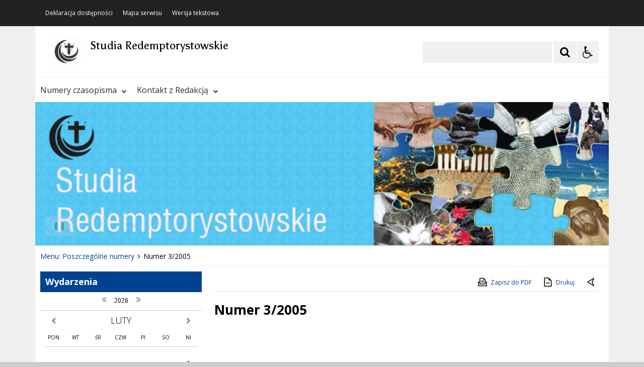

--- FILE ---
content_type: text/css
request_url: https://studia.redemptorysci.eu/live/styles-theme/css-theme.css
body_size: 43778
content:
@import url("https://fonts.googleapis.com/css2?family=Asul:wght@400;700&display=swap");
@import url("https://fonts.googleapis.com/css2?family=Open+Sans:ital,wght@0,300;0,400;0,700;1,400&display=swap");
@import url("https://fonts.googleapis.com/css2?family=Open+Sans+Condensed:ital,wght@0,300;0,700;1,300&display=swap");
@import url(sassdev-theme-gg/bootstrap-grid-4-1.min.css);
.animated {
  -webkit-animation: 1s ease;
  -moz-animation: 1s ease;
  -ms-animation: 1s ease;
  -o-animation: 1s ease;
  animation: 1s ease;
  -webkit-animation-fill-mode: both;
  -moz-animation-fill-mode: both;
  -ms-animation-fill-mode: both;
  -o-animation-fill-mode: both;
  animation-fill-mode: both; }

.animated.hinge {
  -webkit-animation: 2s ease;
  -moz-animation: 2s ease;
  -ms-animation: 2s ease;
  -o-animation: 2s ease;
  animation: 2s ease; }

@-webkit-keyframes flash {
  0%,50%,100% {
    opacity: 1; }
  25%,75% {
    opacity: 0; } }
@-moz-keyframes flash {
  0%,50%,100% {
    opacity: 1; }
  25%,75% {
    opacity: 0; } }
@-ms-keyframes flash {
  0%,50%,100% {
    opacity: 1; }
  25%,75% {
    opacity: 0; } }
@-o-keyframes flash {
  0%,50%,100% {
    opacity: 1; }
  25%,75% {
    opacity: 0; } }
@keyframes flash {
  0%,50%,100% {
    opacity: 1; }
  25%,75% {
    opacity: 0; } }
.flash {
  -webkit-animation-name: flash;
  -moz-animation-name: flash;
  -ms-animation-name: flash;
  -o-animation-name: flash;
  animation-name: flash; }

@-webkit-keyframes shake {
  0%,100% {
    -webkit-transform: translateX(0); }
  10%,30%,50%,70%,90% {
    -webkit-transform: translateX(-10px); }
  20%,40%,60%,80% {
    -webkit-transform: translateX(10px); } }
@-moz-keyframes shake {
  0%,100% {
    -moz-transform: translateX(0); }
  10%,30%,50%,70%,90% {
    -moz-transform: translateX(-10px); }
  20%,40%,60%,80% {
    -moz-transform: translateX(10px); } }
@-ms-keyframes shake {
  0%,100% {
    -ms-transform: translateX(0); }
  10%,30%,50%,70%,90% {
    -ms-transform: translateX(-10px); }
  20%,40%,60%,80% {
    -ms-transform: translateX(10px); } }
@-o-keyframes shake {
  0%,100% {
    -o-transform: translateX(0); }
  10%,30%,50%,70%,90% {
    -o-transform: translateX(-10px); }
  20%,40%,60%,80% {
    -o-transform: translateX(10px); } }
@keyframes shake {
  0%,100% {
    transform: translateX(0); }
  10%,30%,50%,70%,90% {
    transform: translateX(-10px); }
  20%,40%,60%,80% {
    transform: translateX(10px); } }
.shake {
  -webkit-animation-name: shake;
  -moz-animation-name: shake;
  -ms-animation-name: shake;
  -o-animation-name: shake;
  animation-name: shake; }

@-webkit-keyframes bounce {
  0%,20%,50%,80%,100% {
    -webkit-transform: translateY(0); }
  40% {
    -webkit-transform: translateY(-30px); }
  60% {
    -webkit-transform: translateY(-15px); } }
@-moz-keyframes bounce {
  0%,20%,50%,80%,100% {
    -moz-transform: translateY(0); }
  40% {
    -moz-transform: translateY(-30px); }
  60% {
    -moz-transform: translateY(-15px); } }
@-ms-keyframes bounce {
  0%,20%,50%,80%,100% {
    -ms-transform: translateY(0); }
  40% {
    -ms-transform: translateY(-30px); }
  60% {
    -ms-transform: translateY(-15px); } }
@-o-keyframes bounce {
  0%,20%,50%,80%,100% {
    -o-transform: translateY(0); }
  40% {
    -o-transform: translateY(-30px); }
  60% {
    -o-transform: translateY(-15px); } }
@keyframes bounce {
  0%,20%,50%,80%,100% {
    transform: translateY(0); }
  40% {
    transform: translateY(-30px); }
  60% {
    transform: translateY(-15px); } }
.bounce {
  -webkit-animation-name: bounce;
  -moz-animation-name: bounce;
  -ms-animation-name: bounce;
  -o-animation-name: bounce;
  animation-name: bounce; }

@-webkit-keyframes tada {
  0% {
    -webkit-transform: scale(1); }
  10%,20% {
    -webkit-transform: scale(0.9) rotate(-3deg); }
  30%,50%,70%,90% {
    -webkit-transform: scale(1.1) rotate(3deg); }
  40%,60%,80% {
    -webkit-transform: scale(1.1) rotate(-3deg); }
  100% {
    -webkit-transform: scale(1) rotate(0); } }
@-moz-keyframes tada {
  0% {
    -moz-transform: scale(1); }
  10%,20% {
    -moz-transform: scale(0.9) rotate(-3deg); }
  30%,50%,70%,90% {
    -moz-transform: scale(1.1) rotate(3deg); }
  40%,60%,80% {
    -moz-transform: scale(1.1) rotate(-3deg); }
  100% {
    -moz-transform: scale(1) rotate(0); } }
@-ms-keyframes tada {
  0% {
    -ms-transform: scale(1); }
  10%,20% {
    -ms-transform: scale(0.9) rotate(-3deg); }
  30%,50%,70%,90% {
    -ms-transform: scale(1.1) rotate(3deg); }
  40%,60%,80% {
    -ms-transform: scale(1.1) rotate(-3deg); }
  100% {
    -ms-transform: scale(1) rotate(0); } }
@-o-keyframes tada {
  0% {
    -o-transform: scale(1); }
  10%,20% {
    -o-transform: scale(0.9) rotate(-3deg); }
  30%,50%,70%,90% {
    -o-transform: scale(1.1) rotate(3deg); }
  40%,60%,80% {
    -o-transform: scale(1.1) rotate(-3deg); }
  100% {
    -o-transform: scale(1) rotate(0); } }
@keyframes tada {
  0% {
    transform: scale(1); }
  10%,20% {
    transform: scale(0.9) rotate(-3deg); }
  30%,50%,70%,90% {
    transform: scale(1.1) rotate(3deg); }
  40%,60%,80% {
    transform: scale(1.1) rotate(-3deg); }
  100% {
    transform: scale(1) rotate(0); } }
.tada {
  -webkit-animation-name: tada;
  -moz-animation-name: tada;
  -ms-animation-name: tada;
  -o-animation-name: tada;
  animation-name: tada; }

@-webkit-keyframes swing {
  20%,40%,60%,80%,100% {
    -webkit-transform-origin: top center; }
  20% {
    -webkit-transform: rotate(15deg); }
  40% {
    -webkit-transform: rotate(-10deg); }
  60% {
    -webkit-transform: rotate(5deg); }
  80% {
    -webkit-transform: rotate(-5deg); }
  100% {
    -webkit-transform: rotate(0deg); } }
@-moz-keyframes swing {
  20% {
    -moz-transform: rotate(15deg); }
  40% {
    -moz-transform: rotate(-10deg); }
  60% {
    -moz-transform: rotate(5deg); }
  80% {
    -moz-transform: rotate(-5deg); }
  100% {
    -moz-transform: rotate(0deg); } }
@-ms-keyframes swing {
  20% {
    -ms-transform: rotate(15deg); }
  40% {
    -ms-transform: rotate(-10deg); }
  60% {
    -ms-transform: rotate(5deg); }
  80% {
    -ms-transform: rotate(-5deg); }
  100% {
    -ms-transform: rotate(0deg); } }
@-o-keyframes swing {
  20% {
    -o-transform: rotate(15deg); }
  40% {
    -o-transform: rotate(-10deg); }
  60% {
    -o-transform: rotate(5deg); }
  80% {
    -o-transform: rotate(-5deg); }
  100% {
    -o-transform: rotate(0deg); } }
@keyframes swing {
  20% {
    transform: rotate(15deg); }
  40% {
    transform: rotate(-10deg); }
  60% {
    transform: rotate(5deg); }
  80% {
    transform: rotate(-5deg); }
  100% {
    transform: rotate(0deg); } }
.swing {
  -webkit-transform-origin: top center;
  -moz-transform-origin: top center;
  -ms-transform-origin: top center;
  -o-transform-origin: top center;
  transform-origin: top center;
  -webkit-animation-name: swing;
  -moz-animation-name: swing;
  -ms-animation-name: swing;
  -o-animation-name: swing;
  animation-name: swing; }

@-webkit-keyframes wobble {
  0% {
    -webkit-transform: translateX(0%); }
  15% {
    -webkit-transform: translateX(-25%) rotate(-5deg); }
  30% {
    -webkit-transform: translateX(20%) rotate(3deg); }
  45% {
    -webkit-transform: translateX(-15%) rotate(-3deg); }
  60% {
    -webkit-transform: translateX(10%) rotate(2deg); }
  75% {
    -webkit-transform: translateX(-5%) rotate(-1deg); }
  100% {
    -webkit-transform: translateX(0%); } }
@-moz-keyframes wobble {
  0% {
    -moz-transform: translateX(0%); }
  15% {
    -moz-transform: translateX(-25%) rotate(-5deg); }
  30% {
    -moz-transform: translateX(20%) rotate(3deg); }
  45% {
    -moz-transform: translateX(-15%) rotate(-3deg); }
  60% {
    -moz-transform: translateX(10%) rotate(2deg); }
  75% {
    -moz-transform: translateX(-5%) rotate(-1deg); }
  100% {
    -moz-transform: translateX(0%); } }
@-ms-keyframes wobble {
  0% {
    -ms-transform: translateX(0%); }
  15% {
    -ms-transform: translateX(-25%) rotate(-5deg); }
  30% {
    -ms-transform: translateX(20%) rotate(3deg); }
  45% {
    -ms-transform: translateX(-15%) rotate(-3deg); }
  60% {
    -ms-transform: translateX(10%) rotate(2deg); }
  75% {
    -ms-transform: translateX(-5%) rotate(-1deg); }
  100% {
    -ms-transform: translateX(0%); } }
@-o-keyframes wobble {
  0% {
    -o-transform: translateX(0%); }
  15% {
    -o-transform: translateX(-25%) rotate(-5deg); }
  30% {
    -o-transform: translateX(20%) rotate(3deg); }
  45% {
    -o-transform: translateX(-15%) rotate(-3deg); }
  60% {
    -o-transform: translateX(10%) rotate(2deg); }
  75% {
    -o-transform: translateX(-5%) rotate(-1deg); }
  100% {
    -o-transform: translateX(0%); } }
@keyframes wobble {
  0% {
    transform: translateX(0%); }
  15% {
    transform: translateX(-25%) rotate(-5deg); }
  30% {
    transform: translateX(20%) rotate(3deg); }
  45% {
    transform: translateX(-15%) rotate(-3deg); }
  60% {
    transform: translateX(10%) rotate(2deg); }
  75% {
    transform: translateX(-5%) rotate(-1deg); }
  100% {
    transform: translateX(0%); } }
.wobble {
  -webkit-animation-name: wobble;
  -moz-animation-name: wobble;
  -ms-animation-name: wobble;
  -o-animation-name: wobble;
  animation-name: wobble; }

@-webkit-keyframes pulse {
  0% {
    -webkit-transform: scale(1); }
  50% {
    -webkit-transform: scale(1.1); }
  100% {
    -webkit-transform: scale(1); } }
@-moz-keyframes pulse {
  0% {
    -moz-transform: scale(1); }
  50% {
    -moz-transform: scale(1.1); }
  100% {
    -moz-transform: scale(1); } }
@-ms-keyframes pulse {
  0% {
    -ms-transform: scale(1); }
  50% {
    -ms-transform: scale(1.1); }
  100% {
    -ms-transform: scale(1); } }
@-o-keyframes pulse {
  0% {
    -o-transform: scale(1); }
  50% {
    -o-transform: scale(1.1); }
  100% {
    -o-transform: scale(1); } }
@keyframes pulse {
  0% {
    transform: scale(1); }
  50% {
    transform: scale(1.1); }
  100% {
    transform: scale(1); } }
.pulse {
  -webkit-animation-name: pulse;
  -moz-animation-name: pulse;
  -ms-animation-name: pulse;
  -o-animation-name: pulse;
  animation-name: pulse; }

@-webkit-keyframes flip {
  0% {
    -webkit-transform: perspective(400px) rotateY(0);
    -webkit-animation-timing-function: ease-out; }
  40% {
    -webkit-transform: perspective(400px) translateZ(150px) rotateY(170deg);
    -webkit-animation-timing-function: ease-out; }
  50% {
    -webkit-transform: perspective(400px) translateZ(150px) rotateY(190deg) scale(1);
    -webkit-animation-timing-function: ease-in; }
  80% {
    -webkit-transform: perspective(400px) rotateY(360deg) scale(0.95);
    -webkit-animation-timing-function: ease-in; }
  100% {
    -webkit-transform: perspective(400px) scale(1);
    -webkit-animation-timing-function: ease-in; } }
@-moz-keyframes flip {
  0% {
    -moz-transform: perspective(400px) rotateY(0);
    -moz-animation-timing-function: ease-out; }
  40% {
    -moz-transform: perspective(400px) translateZ(150px) rotateY(170deg);
    -moz-animation-timing-function: ease-out; }
  50% {
    -moz-transform: perspective(400px) translateZ(150px) rotateY(190deg) scale(1);
    -moz-animation-timing-function: ease-in; }
  80% {
    -moz-transform: perspective(400px) rotateY(360deg) scale(0.95);
    -moz-animation-timing-function: ease-in; }
  100% {
    -moz-transform: perspective(400px) scale(1);
    -moz-animation-timing-function: ease-in; } }
@-ms-keyframes flip {
  0% {
    -ms-transform: perspective(400px) rotateY(0);
    -ms-animation-timing-function: ease-out; }
  40% {
    -ms-transform: perspective(400px) translateZ(150px) rotateY(170deg);
    -ms-animation-timing-function: ease-out; }
  50% {
    -ms-transform: perspective(400px) translateZ(150px) rotateY(190deg) scale(1);
    -ms-animation-timing-function: ease-in; }
  80% {
    -ms-transform: perspective(400px) rotateY(360deg) scale(0.95);
    -ms-animation-timing-function: ease-in; }
  100% {
    -ms-transform: perspective(400px) scale(1);
    -ms-animation-timing-function: ease-in; } }
@-o-keyframes flip {
  0% {
    -o-transform: perspective(400px) rotateY(0);
    -o-animation-timing-function: ease-out; }
  40% {
    -o-transform: perspective(400px) translateZ(150px) rotateY(170deg);
    -o-animation-timing-function: ease-out; }
  50% {
    -o-transform: perspective(400px) translateZ(150px) rotateY(190deg) scale(1);
    -o-animation-timing-function: ease-in; }
  80% {
    -o-transform: perspective(400px) rotateY(360deg) scale(0.95);
    -o-animation-timing-function: ease-in; }
  100% {
    -o-transform: perspective(400px) scale(1);
    -o-animation-timing-function: ease-in; } }
@keyframes flip {
  0% {
    transform: perspective(400px) rotateY(0);
    animation-timing-function: ease-out; }
  40% {
    transform: perspective(400px) translateZ(150px) rotateY(170deg);
    animation-timing-function: ease-out; }
  50% {
    transform: perspective(400px) translateZ(150px) rotateY(190deg) scale(1);
    animation-timing-function: ease-in; }
  80% {
    transform: perspective(400px) rotateY(360deg) scale(0.95);
    animation-timing-function: ease-in; }
  100% {
    transform: perspective(400px) scale(1);
    animation-timing-function: ease-in; } }
.flip {
  -webkit-backface-visibility: visible !important;
  -webkit-animation-name: flip;
  -moz-backface-visibility: visible !important;
  -moz-animation-name: flip;
  -ms-backface-visibility: visible !important;
  -ms-animation-name: flip;
  -o-backface-visibility: visible !important;
  -o-animation-name: flip;
  backface-visibility: visible !important;
  animation-name: flip; }

@-webkit-keyframes flipInX {
  0% {
    -webkit-transform: perspective(400px) rotateX(90deg);
    opacity: 0; }
  40% {
    -webkit-transform: perspective(400px) rotateX(-10deg); }
  70% {
    -webkit-transform: perspective(400px) rotateX(10deg); }
  100% {
    -webkit-transform: perspective(400px) rotateX(0deg);
    opacity: 1; } }
@-moz-keyframes flipInX {
  0% {
    -moz-transform: perspective(400px) rotateX(90deg);
    opacity: 0; }
  40% {
    -moz-transform: perspective(400px) rotateX(-10deg); }
  70% {
    -moz-transform: perspective(400px) rotateX(10deg); }
  100% {
    -moz-transform: perspective(400px) rotateX(0deg);
    opacity: 1; } }
@-ms-keyframes flipInX {
  0% {
    -ms-transform: perspective(400px) rotateX(90deg);
    opacity: 0; }
  40% {
    -ms-transform: perspective(400px) rotateX(-10deg); }
  70% {
    -ms-transform: perspective(400px) rotateX(10deg); }
  100% {
    -ms-transform: perspective(400px) rotateX(0deg);
    opacity: 1; } }
@-o-keyframes flipInX {
  0% {
    -o-transform: perspective(400px) rotateX(90deg);
    opacity: 0; }
  40% {
    -o-transform: perspective(400px) rotateX(-10deg); }
  70% {
    -o-transform: perspective(400px) rotateX(10deg); }
  100% {
    -o-transform: perspective(400px) rotateX(0deg);
    opacity: 1; } }
@keyframes flipInX {
  0% {
    transform: perspective(400px) rotateX(90deg);
    opacity: 0; }
  40% {
    transform: perspective(400px) rotateX(-10deg); }
  70% {
    transform: perspective(400px) rotateX(10deg); }
  100% {
    transform: perspective(400px) rotateX(0deg);
    opacity: 1; } }
.flipInX {
  -webkit-backface-visibility: visible !important;
  -webkit-animation-name: flipInX;
  -moz-backface-visibility: visible !important;
  -moz-animation-name: flipInX;
  -ms-backface-visibility: visible !important;
  -ms-animation-name: flipInX;
  -o-backface-visibility: visible !important;
  -o-animation-name: flipInX;
  backface-visibility: visible !important;
  animation-name: flipInX; }

@-webkit-keyframes flipOutX {
  0% {
    -webkit-transform: perspective(400px) rotateX(0deg);
    opacity: 1; }
  100% {
    -webkit-transform: perspective(400px) rotateX(90deg);
    opacity: 0; } }
@-moz-keyframes flipOutX {
  0% {
    -moz-transform: perspective(400px) rotateX(0deg);
    opacity: 1; }
  100% {
    -moz-transform: perspective(400px) rotateX(90deg);
    opacity: 0; } }
@-ms-keyframes flipOutX {
  0% {
    -ms-transform: perspective(400px) rotateX(0deg);
    opacity: 1; }
  100% {
    -ms-transform: perspective(400px) rotateX(90deg);
    opacity: 0; } }
@-o-keyframes flipOutX {
  0% {
    -o-transform: perspective(400px) rotateX(0deg);
    opacity: 1; }
  100% {
    -o-transform: perspective(400px) rotateX(90deg);
    opacity: 0; } }
@keyframes flipOutX {
  0% {
    transform: perspective(400px) rotateX(0deg);
    opacity: 1; }
  100% {
    transform: perspective(400px) rotateX(90deg);
    opacity: 0; } }
.flipOutX {
  -webkit-animation-name: flipOutX;
  -webkit-backface-visibility: visible !important;
  -moz-animation-name: flipOutX;
  -moz-backface-visibility: visible !important;
  -ms-animation-name: flipOutX;
  -ms-backface-visibility: visible !important;
  -o-animation-name: flipOutX;
  -o-backface-visibility: visible !important;
  animation-name: flipOutX;
  backface-visibility: visible !important; }

@-webkit-keyframes flipInY {
  0% {
    -webkit-transform: perspective(400px) rotateY(90deg);
    opacity: 0; }
  40% {
    -webkit-transform: perspective(400px) rotateY(-10deg); }
  70% {
    -webkit-transform: perspective(400px) rotateY(10deg); }
  100% {
    -webkit-transform: perspective(400px) rotateY(0deg);
    opacity: 1; } }
@-moz-keyframes flipInY {
  0% {
    -moz-transform: perspective(400px) rotateY(90deg);
    opacity: 0; }
  40% {
    -moz-transform: perspective(400px) rotateY(-10deg); }
  70% {
    -moz-transform: perspective(400px) rotateY(10deg); }
  100% {
    -moz-transform: perspective(400px) rotateY(0deg);
    opacity: 1; } }
@-ms-keyframes flipInY {
  0% {
    -ms-transform: perspective(400px) rotateY(90deg);
    opacity: 0; }
  40% {
    -ms-transform: perspective(400px) rotateY(-10deg); }
  70% {
    -ms-transform: perspective(400px) rotateY(10deg); }
  100% {
    -ms-transform: perspective(400px) rotateY(0deg);
    opacity: 1; } }
@-o-keyframes flipInY {
  0% {
    -o-transform: perspective(400px) rotateY(90deg);
    opacity: 0; }
  40% {
    -o-transform: perspective(400px) rotateY(-10deg); }
  70% {
    -o-transform: perspective(400px) rotateY(10deg); }
  100% {
    -o-transform: perspective(400px) rotateY(0deg);
    opacity: 1; } }
@keyframes flipInY {
  0% {
    transform: perspective(400px) rotateY(90deg);
    opacity: 0; }
  40% {
    transform: perspective(400px) rotateY(-10deg); }
  70% {
    transform: perspective(400px) rotateY(10deg); }
  100% {
    transform: perspective(400px) rotateY(0deg);
    opacity: 1; } }
.flipInY {
  -webkit-backface-visibility: visible !important;
  -webkit-animation-name: flipInY;
  -moz-backface-visibility: visible !important;
  -moz-animation-name: flipInY;
  -ms-backface-visibility: visible !important;
  -ms-animation-name: flipInY;
  -o-backface-visibility: visible !important;
  -o-animation-name: flipInY;
  backface-visibility: visible !important;
  animation-name: flipInY; }

@-webkit-keyframes flipOutY {
  0% {
    -webkit-transform: perspective(400px) rotateY(0deg);
    opacity: 1; }
  100% {
    -webkit-transform: perspective(400px) rotateY(90deg);
    opacity: 0; } }
@-moz-keyframes flipOutY {
  0% {
    -moz-transform: perspective(400px) rotateY(0deg);
    opacity: 1; }
  100% {
    -moz-transform: perspective(400px) rotateY(90deg);
    opacity: 0; } }
@-ms-keyframes flipOutY {
  0% {
    -ms-transform: perspective(400px) rotateY(0deg);
    opacity: 1; }
  100% {
    -ms-transform: perspective(400px) rotateY(90deg);
    opacity: 0; } }
@-o-keyframes flipOutY {
  0% {
    -o-transform: perspective(400px) rotateY(0deg);
    opacity: 1; }
  100% {
    -o-transform: perspective(400px) rotateY(90deg);
    opacity: 0; } }
@keyframes flipOutY {
  0% {
    transform: perspective(400px) rotateY(0deg);
    opacity: 1; }
  100% {
    transform: perspective(400px) rotateY(90deg);
    opacity: 0; } }
.flipOutY {
  -webkit-backface-visibility: visible !important;
  -webkit-animation-name: flipOutY;
  -moz-backface-visibility: visible !important;
  -moz-animation-name: flipOutY;
  -ms-backface-visibility: visible !important;
  -ms-animation-name: flipOutY;
  -o-backface-visibility: visible !important;
  -o-animation-name: flipOutY;
  backface-visibility: visible !important;
  animation-name: flipOutY; }

@-webkit-keyframes fadeIn {
  0% {
    opacity: 0; }
  100% {
    opacity: 1; } }
@-moz-keyframes fadeIn {
  0% {
    opacity: 0; }
  100% {
    opacity: 1; } }
@-ms-keyframes fadeIn {
  0% {
    opacity: 0; }
  100% {
    opacity: 1; } }
@-o-keyframes fadeIn {
  0% {
    opacity: 0; }
  100% {
    opacity: 1; } }
@keyframes fadeIn {
  0% {
    opacity: 0; }
  100% {
    opacity: 1; } }
.fadeIn {
  -webkit-animation-name: fadeIn;
  -moz-animation-name: fadeIn;
  -ms-animation-name: fadeIn;
  -o-animation-name: fadeIn;
  animation-name: fadeIn; }

@-webkit-keyframes fadeInUp {
  0% {
    opacity: 0;
    -webkit-transform: translateY(20px); }
  100% {
    opacity: 1;
    -webkit-transform: translateY(0); } }
@-moz-keyframes fadeInUp {
  0% {
    opacity: 0;
    -moz-transform: translateY(20px); }
  100% {
    opacity: 1;
    -moz-transform: translateY(0); } }
@-ms-keyframes fadeInUp {
  0% {
    opacity: 0;
    -ms-transform: translateY(20px); }
  100% {
    opacity: 1;
    -ms-transform: translateY(0); } }
@-o-keyframes fadeInUp {
  0% {
    opacity: 0;
    -o-transform: translateY(20px); }
  100% {
    opacity: 1;
    -o-transform: translateY(0); } }
@keyframes fadeInUp {
  0% {
    opacity: 0;
    transform: translateY(20px); }
  100% {
    opacity: 1;
    transform: translateY(0); } }
.fadeInUp {
  -webkit-animation-name: fadeInUp;
  -moz-animation-name: fadeInUp;
  -ms-animation-name: fadeInUp;
  -o-animation-name: fadeInUp;
  animation-name: fadeInUp; }

@-webkit-keyframes fadeInDown {
  0% {
    opacity: 0;
    -webkit-transform: translateY(-20px); }
  100% {
    opacity: 1;
    -webkit-transform: translateY(0); } }
@-moz-keyframes fadeInDown {
  0% {
    opacity: 0;
    -moz-transform: translateY(-20px); }
  100% {
    opacity: 1;
    -moz-transform: translateY(0); } }
@-ms-keyframes fadeInDown {
  0% {
    opacity: 0;
    -ms-transform: translateY(-20px); }
  100% {
    opacity: 1;
    -ms-transform: translateY(0); } }
@-o-keyframes fadeInDown {
  0% {
    opacity: 0;
    -ms-transform: translateY(-20px); }
  100% {
    opacity: 1;
    -ms-transform: translateY(0); } }
@keyframes fadeInDown {
  0% {
    opacity: 0;
    transform: translateY(-20px); }
  100% {
    opacity: 1;
    transform: translateY(0); } }
.fadeInDown {
  -webkit-animation-name: fadeInDown;
  -moz-animation-name: fadeInDown;
  -ms-animation-name: fadeInDown;
  -o-animation-name: fadeInDown;
  animation-name: fadeInDown; }

@-webkit-keyframes fadeInLeft {
  0% {
    opacity: 0;
    -webkit-transform: translateX(-20px); }
  100% {
    opacity: 1;
    -webkit-transform: translateX(0); } }
@-moz-keyframes fadeInLeft {
  0% {
    opacity: 0;
    -moz-transform: translateX(-20px); }
  100% {
    opacity: 1;
    -moz-transform: translateX(0); } }
@-ms-keyframes fadeInLeft {
  0% {
    opacity: 0;
    -ms-transform: translateX(-20px); }
  100% {
    opacity: 1;
    -ms-transform: translateX(0); } }
@-o-keyframes fadeInLeft {
  0% {
    opacity: 0;
    -o-transform: translateX(-20px); }
  100% {
    opacity: 1;
    -o-transform: translateX(0); } }
@keyframes fadeInLeft {
  0% {
    opacity: 0;
    transform: translateX(-20px); }
  100% {
    opacity: 1;
    transform: translateX(0); } }
.fadeInLeft {
  -webkit-animation-name: fadeInLeft;
  -moz-animation-name: fadeInLeft;
  -ms-animation-name: fadeInLeft;
  -o-animation-name: fadeInLeft;
  animation-name: fadeInLeft; }

@-webkit-keyframes fadeInRight {
  0% {
    opacity: 0;
    -webkit-transform: translateX(20px); }
  100% {
    opacity: 1;
    -webkit-transform: translateX(0); } }
@-moz-keyframes fadeInRight {
  0% {
    opacity: 0;
    -moz-transform: translateX(20px); }
  100% {
    opacity: 1;
    -moz-transform: translateX(0); } }
@-ms-keyframes fadeInRight {
  0% {
    opacity: 0;
    -ms-transform: translateX(20px); }
  100% {
    opacity: 1;
    -ms-transform: translateX(0); } }
@-o-keyframes fadeInRight {
  0% {
    opacity: 0;
    -o-transform: translateX(20px); }
  100% {
    opacity: 1;
    -o-transform: translateX(0); } }
@keyframes fadeInRight {
  0% {
    opacity: 0;
    transform: translateX(20px); }
  100% {
    opacity: 1;
    transform: translateX(0); } }
.fadeInRight {
  -webkit-animation-name: fadeInRight;
  -moz-animation-name: fadeInRight;
  -ms-animation-name: fadeInRight;
  -o-animation-name: fadeInRight;
  animation-name: fadeInRight; }

@-webkit-keyframes fadeInUpBig {
  0% {
    opacity: 0;
    -webkit-transform: translateY(2000px); }
  100% {
    opacity: 1;
    -webkit-transform: translateY(0); } }
@-moz-keyframes fadeInUpBig {
  0% {
    opacity: 0;
    -moz-transform: translateY(2000px); }
  100% {
    opacity: 1;
    -moz-transform: translateY(0); } }
@-ms-keyframes fadeInUpBig {
  0% {
    opacity: 0;
    -ms-transform: translateY(2000px); }
  100% {
    opacity: 1;
    -ms-transform: translateY(0); } }
@-o-keyframes fadeInUpBig {
  0% {
    opacity: 0;
    -o-transform: translateY(2000px); }
  100% {
    opacity: 1;
    -o-transform: translateY(0); } }
@keyframes fadeInUpBig {
  0% {
    opacity: 0;
    transform: translateY(2000px); }
  100% {
    opacity: 1;
    transform: translateY(0); } }
.fadeInUpBig {
  -webkit-animation-name: fadeInUpBig;
  -moz-animation-name: fadeInUpBig;
  -ms-animation-name: fadeInUpBig;
  -o-animation-name: fadeInUpBig;
  animation-name: fadeInUpBig; }

@-webkit-keyframes fadeInDownBig {
  0% {
    opacity: 0;
    -webkit-transform: translateY(-2000px); }
  100% {
    opacity: 1;
    -webkit-transform: translateY(0); } }
@-moz-keyframes fadeInDownBig {
  0% {
    opacity: 0;
    -moz-transform: translateY(-2000px); }
  100% {
    opacity: 1;
    -moz-transform: translateY(0); } }
@-ms-keyframes fadeInDownBig {
  0% {
    opacity: 0;
    -ms-transform: translateY(-2000px); }
  100% {
    opacity: 1;
    -ms-transform: translateY(0); } }
@-o-keyframes fadeInDownBig {
  0% {
    opacity: 0;
    -o-transform: translateY(-2000px); }
  100% {
    opacity: 1;
    -o-transform: translateY(0); } }
@keyframes fadeInDownBig {
  0% {
    opacity: 0;
    transform: translateY(-2000px); }
  100% {
    opacity: 1;
    transform: translateY(0); } }
.fadeInDownBig {
  -webkit-animation-name: fadeInDownBig;
  -moz-animation-name: fadeInDownBig;
  -ms-animation-name: fadeInDownBig;
  -o-animation-name: fadeInDownBig;
  animation-name: fadeInDownBig; }

@-webkit-keyframes fadeInLeftBig {
  0% {
    opacity: 0;
    -webkit-transform: translateX(-2000px); }
  100% {
    opacity: 1;
    -webkit-transform: translateX(0); } }
@-moz-keyframes fadeInLeftBig {
  0% {
    opacity: 0;
    -moz-transform: translateX(-2000px); }
  100% {
    opacity: 1;
    -moz-transform: translateX(0); } }
@-ms-keyframes fadeInLeftBig {
  0% {
    opacity: 0;
    -ms-transform: translateX(-2000px); }
  100% {
    opacity: 1;
    -ms-transform: translateX(0); } }
@-o-keyframes fadeInLeftBig {
  0% {
    opacity: 0;
    -o-transform: translateX(-2000px); }
  100% {
    opacity: 1;
    -o-transform: translateX(0); } }
@keyframes fadeInLeftBig {
  0% {
    opacity: 0;
    transform: translateX(-2000px); }
  100% {
    opacity: 1;
    transform: translateX(0); } }
.fadeInLeftBig {
  -webkit-animation-name: fadeInLeftBig;
  -moz-animation-name: fadeInLeftBig;
  -ms-animation-name: fadeInLeftBig;
  -o-animation-name: fadeInLeftBig;
  animation-name: fadeInLeftBig; }

@-webkit-keyframes fadeInRightBig {
  0% {
    opacity: 0;
    -webkit-transform: translateX(2000px); }
  100% {
    opacity: 1;
    -webkit-transform: translateX(0); } }
@-moz-keyframes fadeInRightBig {
  0% {
    opacity: 0;
    -moz-transform: translateX(2000px); }
  100% {
    opacity: 1;
    -moz-transform: translateX(0); } }
@-ms-keyframes fadeInRightBig {
  0% {
    opacity: 0;
    -ms-transform: translateX(2000px); }
  100% {
    opacity: 1;
    -ms-transform: translateX(0); } }
@-o-keyframes fadeInRightBig {
  0% {
    opacity: 0;
    -o-transform: translateX(2000px); }
  100% {
    opacity: 1;
    -o-transform: translateX(0); } }
@keyframes fadeInRightBig {
  0% {
    opacity: 0;
    transform: translateX(2000px); }
  100% {
    opacity: 1;
    transform: translateX(0); } }
.fadeInRightBig {
  -webkit-animation-name: fadeInRightBig;
  -moz-animation-name: fadeInRightBig;
  -ms-animation-name: fadeInRightBig;
  -o-animation-name: fadeInRightBig;
  animation-name: fadeInRightBig; }

@-webkit-keyframes fadeOut {
  0% {
    opacity: 1; }
  100% {
    opacity: 0; } }
@-moz-keyframes fadeOut {
  0% {
    opacity: 1; }
  100% {
    opacity: 0; } }
@-ms-keyframes fadeOut {
  0% {
    opacity: 1; }
  100% {
    opacity: 0; } }
@-o-keyframes fadeOut {
  0% {
    opacity: 1; }
  100% {
    opacity: 0; } }
@keyframes fadeOut {
  0% {
    opacity: 1; }
  100% {
    opacity: 0; } }
.fadeOut {
  -webkit-animation-name: fadeOut;
  -moz-animation-name: fadeOut;
  -ms-animation-name: fadeOut;
  -o-animation-name: fadeOut;
  animation-name: fadeOut; }

@-webkit-keyframes fadeOutUp {
  0% {
    opacity: 1;
    -webkit-transform: translateY(0); }
  100% {
    opacity: 0;
    -webkit-transform: translateY(-20px); } }
@-moz-keyframes fadeOutUp {
  0% {
    opacity: 1;
    -moz-transform: translateY(0); }
  100% {
    opacity: 0;
    -moz-transform: translateY(-20px); } }
@-ms-keyframes fadeOutUp {
  0% {
    opacity: 1;
    -ms-transform: translateY(0); }
  100% {
    opacity: 0;
    -ms-transform: translateY(-20px); } }
@-o-keyframes fadeOutUp {
  0% {
    opacity: 1;
    -o-transform: translateY(0); }
  100% {
    opacity: 0;
    -o-transform: translateY(-20px); } }
@keyframes fadeOutUp {
  0% {
    opacity: 1;
    transform: translateY(0); }
  100% {
    opacity: 0;
    transform: translateY(-20px); } }
.fadeOutUp {
  -webkit-animation-name: fadeOutUp;
  -moz-animation-name: fadeOutUp;
  -ms-animation-name: fadeOutUp;
  -o-animation-name: fadeOutUp;
  animation-name: fadeOutUp; }

@-webkit-keyframes fadeOutDown {
  0% {
    opacity: 1;
    -webkit-transform: translateY(0); }
  100% {
    opacity: 0;
    -webkit-transform: translateY(20px); } }
@-moz-keyframes fadeOutDown {
  0% {
    opacity: 1;
    -moz-transform: translateY(0); }
  100% {
    opacity: 0;
    -moz-transform: translateY(20px); } }
@-ms-keyframes fadeOutDown {
  0% {
    opacity: 1;
    -ms-transform: translateY(0); }
  100% {
    opacity: 0;
    -ms-transform: translateY(20px); } }
@-o-keyframes fadeOutDown {
  0% {
    opacity: 1;
    -o-transform: translateY(0); }
  100% {
    opacity: 0;
    -o-transform: translateY(20px); } }
@keyframes fadeOutDown {
  0% {
    opacity: 1;
    transform: translateY(0); }
  100% {
    opacity: 0;
    transform: translateY(20px); } }
.fadeOutDown {
  -webkit-animation-name: fadeOutDown;
  -moz-animation-name: fadeOutDown;
  -ms-animation-name: fadeOutDown;
  -o-animation-name: fadeOutDown;
  animation-name: fadeOutDown; }

@-webkit-keyframes fadeOutLeft {
  0% {
    opacity: 1;
    -webkit-transform: translateX(0); }
  100% {
    opacity: 0;
    -webkit-transform: translateX(-20px); } }
@-moz-keyframes fadeOutLeft {
  0% {
    opacity: 1;
    -moz-transform: translateX(0); }
  100% {
    opacity: 0;
    -moz-transform: translateX(-20px); } }
@-ms-keyframes fadeOutLeft {
  0% {
    opacity: 1;
    -ms-transform: translateX(0); }
  100% {
    opacity: 0;
    -ms-transform: translateX(-20px); } }
@-o-keyframes fadeOutLeft {
  0% {
    opacity: 1;
    -o-transform: translateX(0); }
  100% {
    opacity: 0;
    -o-transform: translateX(-20px); } }
@keyframes fadeOutLeft {
  0% {
    opacity: 1;
    transform: translateX(0); }
  100% {
    opacity: 0;
    transform: translateX(-20px); } }
.fadeOutLeft {
  -webkit-animation-name: fadeOutLeft;
  -moz-animation-name: fadeOutLeft;
  -ms-animation-name: fadeOutLeft;
  -o-animation-name: fadeOutLeft;
  animation-name: fadeOutLeft; }

@-webkit-keyframes fadeOutRight {
  0% {
    opacity: 1;
    -webkit-transform: translateX(0); }
  100% {
    opacity: 0;
    -webkit-transform: translateX(20px); } }
@-moz-keyframes fadeOutRight {
  0% {
    opacity: 1;
    -moz-transform: translateX(0); }
  100% {
    opacity: 0;
    -moz-transform: translateX(20px); } }
@-ms-keyframes fadeOutRight {
  0% {
    opacity: 1;
    -ms-transform: translateX(0); }
  100% {
    opacity: 0;
    -ms-transform: translateX(20px); } }
@-o-keyframes fadeOutRight {
  0% {
    opacity: 1;
    -o-transform: translateX(0); }
  100% {
    opacity: 0;
    -o-transform: translateX(20px); } }
@keyframes fadeOutRight {
  0% {
    opacity: 1;
    transform: translateX(0); }
  100% {
    opacity: 0;
    transform: translateX(20px); } }
.fadeOutRight {
  -webkit-animation-name: fadeOutRight;
  -moz-animation-name: fadeOutRight;
  -ms-animation-name: fadeOutRight;
  -o-animation-name: fadeOutRight;
  animation-name: fadeOutRight; }

@-webkit-keyframes fadeOutUpBig {
  0% {
    opacity: 1;
    -webkit-transform: translateY(0); }
  100% {
    opacity: 0;
    -webkit-transform: translateY(-2000px); } }
@-moz-keyframes fadeOutUpBig {
  0% {
    opacity: 1;
    -moz-transform: translateY(0); }
  100% {
    opacity: 0;
    -moz-transform: translateY(-2000px); } }
@-ms-keyframes fadeOutUpBig {
  0% {
    opacity: 1;
    -ms-transform: translateY(0); }
  100% {
    opacity: 0;
    -ms-transform: translateY(-2000px); } }
@-o-keyframes fadeOutUpBig {
  0% {
    opacity: 1;
    -o-transform: translateY(0); }
  100% {
    opacity: 0;
    -o-transform: translateY(-2000px); } }
@keyframes fadeOutUpBig {
  0% {
    opacity: 1;
    transform: translateY(0); }
  100% {
    opacity: 0;
    transform: translateY(-2000px); } }
.fadeOutUpBig {
  -webkit-animation-name: fadeOutUpBig;
  -moz-animation-name: fadeOutUpBig;
  -ms-animation-name: fadeOutUpBig;
  -o-animation-name: fadeOutUpBig;
  animation-name: fadeOutUpBig; }

@-webkit-keyframes fadeOutDownBig {
  0% {
    opacity: 1;
    -webkit-transform: translateY(0); }
  100% {
    opacity: 0;
    -webkit-transform: translateY(2000px); } }
@-moz-keyframes fadeOutDownBig {
  0% {
    opacity: 1;
    -moz-transform: translateY(0); }
  100% {
    opacity: 0;
    -moz-transform: translateY(2000px); } }
@-ms-keyframes fadeOutDownBig {
  0% {
    opacity: 1;
    -ms-transform: translateY(0); }
  100% {
    opacity: 0;
    -ms-transform: translateY(2000px); } }
@-o-keyframes fadeOutDownBig {
  0% {
    opacity: 1;
    -o-transform: translateY(0); }
  100% {
    opacity: 0;
    -o-transform: translateY(2000px); } }
@keyframes fadeOutDownBig {
  0% {
    opacity: 1;
    transform: translateY(0); }
  100% {
    opacity: 0;
    transform: translateY(2000px); } }
.fadeOutDownBig {
  -webkit-animation-name: fadeOutDownBig;
  -moz-animation-name: fadeOutDownBig;
  -ms-animation-name: fadeOutDownBig;
  -o-animation-name: fadeOutDownBig;
  animation-name: fadeOutDownBig; }

@-webkit-keyframes fadeOutLeftBig {
  0% {
    opacity: 1;
    -webkit-transform: translateX(0); }
  100% {
    opacity: 0;
    -webkit-transform: translateX(-2000px); } }
@-moz-keyframes fadeOutLeftBig {
  0% {
    opacity: 1;
    -moz-transform: translateX(0); }
  100% {
    opacity: 0;
    -moz-transform: translateX(-2000px); } }
@-ms-keyframes fadeOutLeftBig {
  0% {
    opacity: 1;
    -ms-transform: translateX(0); }
  100% {
    opacity: 0;
    -ms-transform: translateX(-2000px); } }
@-o-keyframes fadeOutLeftBig {
  0% {
    opacity: 1;
    -o-transform: translateX(0); }
  100% {
    opacity: 0;
    -o-transform: translateX(-2000px); } }
@keyframes fadeOutLeftBig {
  0% {
    opacity: 1;
    transform: translateX(0); }
  100% {
    opacity: 0;
    transform: translateX(-2000px); } }
.fadeOutLeftBig {
  -webkit-animation-name: fadeOutLeftBig;
  -moz-animation-name: fadeOutLeftBig;
  -ms-animation-name: fadeOutLeftBig;
  -o-animation-name: fadeOutLeftBig;
  animation-name: fadeOutLeftBig; }

@-webkit-keyframes fadeOutRightBig {
  0% {
    opacity: 1;
    -webkit-transform: translateX(0); }
  100% {
    opacity: 0;
    -webkit-transform: translateX(2000px); } }
@-moz-keyframes fadeOutRightBig {
  0% {
    opacity: 1;
    -moz-transform: translateX(0); }
  100% {
    opacity: 0;
    -moz-transform: translateX(2000px); } }
@-ms-keyframes fadeOutRightBig {
  0% {
    opacity: 1;
    -ms-transform: translateX(0); }
  100% {
    opacity: 0;
    -ms-transform: translateX(2000px); } }
@-o-keyframes fadeOutRightBig {
  0% {
    opacity: 1;
    -o-transform: translateX(0); }
  100% {
    opacity: 0;
    -o-transform: translateX(2000px); } }
@keyframes fadeOutRightBig {
  0% {
    opacity: 1;
    transform: translateX(0); }
  100% {
    opacity: 0;
    transform: translateX(2000px); } }
.fadeOutRightBig {
  -webkit-animation-name: fadeOutRightBig;
  -moz-animation-name: fadeOutRightBig;
  -ms-animation-name: fadeOutRightBig;
  -o-animation-name: fadeOutRightBig;
  animation-name: fadeOutRightBig; }

@-webkit-keyframes bounceIn {
  0% {
    opacity: 0;
    -webkit-transform: scale(0.3); }
  50% {
    opacity: 1;
    -webkit-transform: scale(1.05); }
  70% {
    -webkit-transform: scale(0.9); }
  100% {
    -webkit-transform: scale(1); } }
@-moz-keyframes bounceIn {
  0% {
    opacity: 0;
    -moz-transform: scale(0.3); }
  50% {
    opacity: 1;
    -moz-transform: scale(1.05); }
  70% {
    -moz-transform: scale(0.9); }
  100% {
    -moz-transform: scale(1); } }
@-ms-keyframes bounceIn {
  0% {
    opacity: 0;
    -ms-transform: scale(0.3); }
  50% {
    opacity: 1;
    -ms-transform: scale(1.05); }
  70% {
    -ms-transform: scale(0.9); }
  100% {
    -ms-transform: scale(1); } }
@-o-keyframes bounceIn {
  0% {
    opacity: 0;
    -o-transform: scale(0.3); }
  50% {
    opacity: 1;
    -o-transform: scale(1.05); }
  70% {
    -o-transform: scale(0.9); }
  100% {
    -o-transform: scale(1); } }
@keyframes bounceIn {
  0% {
    opacity: 0;
    transform: scale(0.3); }
  50% {
    opacity: 1;
    transform: scale(1.05); }
  70% {
    transform: scale(0.9); }
  100% {
    transform: scale(1); } }
.bounceIn {
  -webkit-animation-name: bounceIn;
  -moz-animation-name: bounceIn;
  -ms-animation-name: bounceIn;
  -o-animation-name: bounceIn;
  animation-name: bounceIn; }

@-webkit-keyframes bounceInUp {
  0% {
    opacity: 0;
    -webkit-transform: translateY(2000px); }
  60% {
    opacity: 1;
    -webkit-transform: translateY(-30px); }
  80% {
    -webkit-transform: translateY(10px); }
  100% {
    -webkit-transform: translateY(0); } }
@-moz-keyframes bounceInUp {
  0% {
    opacity: 0;
    -moz-transform: translateY(2000px); }
  60% {
    opacity: 1;
    -moz-transform: translateY(-30px); }
  80% {
    -moz-transform: translateY(10px); }
  100% {
    -moz-transform: translateY(0); } }
@-ms-keyframes bounceInUp {
  0% {
    opacity: 0;
    -ms-transform: translateY(2000px); }
  60% {
    opacity: 1;
    -ms-transform: translateY(-30px); }
  80% {
    -ms-transform: translateY(10px); }
  100% {
    -ms-transform: translateY(0); } }
@-o-keyframes bounceInUp {
  0% {
    opacity: 0;
    -o-transform: translateY(2000px); }
  60% {
    opacity: 1;
    -o-transform: translateY(-30px); }
  80% {
    -o-transform: translateY(10px); }
  100% {
    -o-transform: translateY(0); } }
@keyframes bounceInUp {
  0% {
    opacity: 0;
    transform: translateY(2000px); }
  60% {
    opacity: 1;
    transform: translateY(-30px); }
  80% {
    transform: translateY(10px); }
  100% {
    transform: translateY(0); } }
.bounceInUp {
  -webkit-animation-name: bounceInUp;
  -moz-animation-name: bounceInUp;
  -ms-animation-name: bounceInUp;
  -o-animation-name: bounceInUp;
  animation-name: bounceInUp; }

@-webkit-keyframes bounceInDown {
  0% {
    opacity: 0;
    -webkit-transform: translateY(-2000px); }
  60% {
    opacity: 1;
    -webkit-transform: translateY(30px); }
  80% {
    -webkit-transform: translateY(-10px); }
  100% {
    -webkit-transform: translateY(0); } }
@-moz-keyframes bounceInDown {
  0% {
    opacity: 0;
    -moz-transform: translateY(-2000px); }
  60% {
    opacity: 1;
    -moz-transform: translateY(30px); }
  80% {
    -moz-transform: translateY(-10px); }
  100% {
    -moz-transform: translateY(0); } }
@-ms-keyframes bounceInDown {
  0% {
    opacity: 0;
    -ms-transform: translateY(-2000px); }
  60% {
    opacity: 1;
    -ms-transform: translateY(30px); }
  80% {
    -ms-transform: translateY(-10px); }
  100% {
    -ms-transform: translateY(0); } }
@-o-keyframes bounceInDown {
  0% {
    opacity: 0;
    -o-transform: translateY(-2000px); }
  60% {
    opacity: 1;
    -o-transform: translateY(30px); }
  80% {
    -o-transform: translateY(-10px); }
  100% {
    -o-transform: translateY(0); } }
@keyframes bounceInDown {
  0% {
    opacity: 0;
    transform: translateY(-2000px); }
  60% {
    opacity: 1;
    transform: translateY(30px); }
  80% {
    transform: translateY(-10px); }
  100% {
    transform: translateY(0); } }
.bounceInDown {
  -webkit-animation-name: bounceInDown;
  -moz-animation-name: bounceInDown;
  -ms-animation-name: bounceInDown;
  -o-animation-name: bounceInDown;
  animation-name: bounceInDown; }

@-webkit-keyframes bounceInLeft {
  0% {
    opacity: 0;
    -webkit-transform: translateX(-2000px); }
  60% {
    opacity: 1;
    -webkit-transform: translateX(30px); }
  80% {
    -webkit-transform: translateX(-10px); }
  100% {
    -webkit-transform: translateX(0); } }
@-moz-keyframes bounceInLeft {
  0% {
    opacity: 0;
    -moz-transform: translateX(-2000px); }
  60% {
    opacity: 1;
    -moz-transform: translateX(30px); }
  80% {
    -moz-transform: translateX(-10px); }
  100% {
    -moz-transform: translateX(0); } }
@-ms-keyframes bounceInLeft {
  0% {
    opacity: 0;
    -ms-transform: translateX(-2000px); }
  60% {
    opacity: 1;
    -ms-transform: translateX(30px); }
  80% {
    -ms-transform: translateX(-10px); }
  100% {
    -ms-transform: translateX(0); } }
@-o-keyframes bounceInLeft {
  0% {
    opacity: 0;
    -o-transform: translateX(-2000px); }
  60% {
    opacity: 1;
    -o-transform: translateX(30px); }
  80% {
    -o-transform: translateX(-10px); }
  100% {
    -o-transform: translateX(0); } }
@keyframes bounceInLeft {
  0% {
    opacity: 0;
    transform: translateX(-2000px); }
  60% {
    opacity: 1;
    transform: translateX(30px); }
  80% {
    transform: translateX(-10px); }
  100% {
    transform: translateX(0); } }
.bounceInLeft {
  -webkit-animation-name: bounceInLeft;
  -moz-animation-name: bounceInLeft;
  -ms-animation-name: bounceInLeft;
  -o-animation-name: bounceInLeft;
  animation-name: bounceInLeft; }

@-webkit-keyframes bounceInRight {
  0% {
    opacity: 0;
    -webkit-transform: translateX(2000px); }
  60% {
    opacity: 1;
    -webkit-transform: translateX(-30px); }
  80% {
    -webkit-transform: translateX(10px); }
  100% {
    -webkit-transform: translateX(0); } }
@-moz-keyframes bounceInRight {
  0% {
    opacity: 0;
    -moz-transform: translateX(2000px); }
  60% {
    opacity: 1;
    -moz-transform: translateX(-30px); }
  80% {
    -moz-transform: translateX(10px); }
  100% {
    -moz-transform: translateX(0); } }
@-ms-keyframes bounceInRight {
  0% {
    opacity: 0;
    -ms-transform: translateX(2000px); }
  60% {
    opacity: 1;
    -ms-transform: translateX(-30px); }
  80% {
    -ms-transform: translateX(10px); }
  100% {
    -ms-transform: translateX(0); } }
@-o-keyframes bounceInRight {
  0% {
    opacity: 0;
    -o-transform: translateX(2000px); }
  60% {
    opacity: 1;
    -o-transform: translateX(-30px); }
  80% {
    -o-transform: translateX(10px); }
  100% {
    -o-transform: translateX(0); } }
@keyframes bounceInRight {
  0% {
    opacity: 0;
    transform: translateX(2000px); }
  60% {
    opacity: 1;
    transform: translateX(-30px); }
  80% {
    transform: translateX(10px); }
  100% {
    transform: translateX(0); } }
.bounceInRight {
  -webkit-animation-name: bounceInRight;
  -moz-animation-name: bounceInRight;
  -ms-animation-name: bounceInRight;
  -o-animation-name: bounceInRight;
  animation-name: bounceInRight; }

@-webkit-keyframes bounceOut {
  0% {
    -webkit-transform: scale(1); }
  25% {
    -webkit-transform: scale(0.95); }
  50% {
    opacity: 1;
    -webkit-transform: scale(1.1); }
  100% {
    opacity: 0;
    -webkit-transform: scale(0.3); } }
@-moz-keyframes bounceOut {
  0% {
    -moz-transform: scale(1); }
  25% {
    -moz-transform: scale(0.95); }
  50% {
    opacity: 1;
    -moz-transform: scale(1.1); }
  100% {
    opacity: 0;
    -moz-transform: scale(0.3); } }
@-ms-keyframes bounceOut {
  0% {
    -ms-transform: scale(1); }
  25% {
    -ms-transform: scale(0.95); }
  50% {
    opacity: 1;
    -ms-transform: scale(1.1); }
  100% {
    opacity: 0;
    -ms-transform: scale(0.3); } }
@-o-keyframes bounceOut {
  0% {
    -o-transform: scale(1); }
  25% {
    -o-transform: scale(0.95); }
  50% {
    opacity: 1;
    -o-transform: scale(1.1); }
  100% {
    opacity: 0;
    -o-transform: scale(0.3); } }
@keyframes bounceOut {
  0% {
    transform: scale(1); }
  25% {
    transform: scale(0.95); }
  50% {
    opacity: 1;
    transform: scale(1.1); }
  100% {
    opacity: 0;
    transform: scale(0.3); } }
.bounceOut {
  -webkit-animation-name: bounceOut;
  -moz-animation-name: bounceOut;
  -ms-animation-name: bounceOut;
  -o-animation-name: bounceOut;
  animation-name: bounceOut; }

@-webkit-keyframes bounceOutUp {
  0% {
    -webkit-transform: translateY(0); }
  20% {
    opacity: 1;
    -webkit-transform: translateY(20px); }
  100% {
    opacity: 0;
    -webkit-transform: translateY(-2000px); } }
@-moz-keyframes bounceOutUp {
  0% {
    -moz-transform: translateY(0); }
  20% {
    opacity: 1;
    -moz-transform: translateY(20px); }
  100% {
    opacity: 0;
    -moz-transform: translateY(-2000px); } }
@-ms-keyframes bounceOutUp {
  0% {
    -ms-transform: translateY(0); }
  20% {
    opacity: 1;
    -ms-transform: translateY(20px); }
  100% {
    opacity: 0;
    -ms-transform: translateY(-2000px); } }
@-o-keyframes bounceOutUp {
  0% {
    -o-transform: translateY(0); }
  20% {
    opacity: 1;
    -o-transform: translateY(20px); }
  100% {
    opacity: 0;
    -o-transform: translateY(-2000px); } }
@keyframes bounceOutUp {
  0% {
    transform: translateY(0); }
  20% {
    opacity: 1;
    transform: translateY(20px); }
  100% {
    opacity: 0;
    transform: translateY(-2000px); } }
.bounceOutUp {
  -webkit-animation-name: bounceOutUp;
  -moz-animation-name: bounceOutUp;
  -ms-animation-name: bounceOutUp;
  -o-animation-name: bounceOutUp;
  animation-name: bounceOutUp; }

@-webkit-keyframes bounceOutDown {
  0% {
    -webkit-transform: translateY(0); }
  20% {
    opacity: 1;
    -webkit-transform: translateY(-20px); }
  100% {
    opacity: 0;
    -webkit-transform: translateY(2000px); } }
@-moz-keyframes bounceOutDown {
  0% {
    -moz-transform: translateY(0); }
  20% {
    opacity: 1;
    -moz-transform: translateY(-20px); }
  100% {
    opacity: 0;
    -moz-transform: translateY(2000px); } }
@-ms-keyframes bounceOutDown {
  0% {
    -ms-transform: translateY(0); }
  20% {
    opacity: 1;
    -ms-transform: translateY(-20px); }
  100% {
    opacity: 0;
    -ms-transform: translateY(2000px); } }
@keyframes bounceOutDown {
  0% {
    transform: translateY(0); }
  20% {
    opacity: 1;
    transform: translateY(-20px); }
  100% {
    opacity: 0;
    transform: translateY(2000px); } }
.bounceOutDown {
  -webkit-animation-name: bounceOutDown;
  -moz-animation-name: bounceOutDown;
  -ms-animation-name: bounceOutDown;
  animation-name: bounceOutDown; }

@-webkit-keyframes bounceOutLeft {
  0% {
    -webkit-transform: translateX(0); }
  20% {
    opacity: 1;
    -webkit-transform: translateX(20px); }
  100% {
    opacity: 0;
    -webkit-transform: translateX(-2000px); } }
@-moz-keyframes bounceOutLeft {
  0% {
    -moz-transform: translateX(0); }
  20% {
    opacity: 1;
    -moz-transform: translateX(20px); }
  100% {
    opacity: 0;
    -moz-transform: translateX(-2000px); } }
@-ms-keyframes bounceOutLeft {
  0% {
    -ms-transform: translateX(0); }
  20% {
    opacity: 1;
    -ms-transform: translateX(20px); }
  100% {
    opacity: 0;
    -ms-transform: translateX(-2000px); } }
@-o-keyframes bounceOutLeft {
  0% {
    -o-transform: translateX(0); }
  20% {
    opacity: 1;
    -o-transform: translateX(20px); }
  100% {
    opacity: 0;
    -o-transform: translateX(-2000px); } }
@keyframes bounceOutLeft {
  0% {
    transform: translateX(0); }
  20% {
    opacity: 1;
    transform: translateX(20px); }
  100% {
    opacity: 0;
    transform: translateX(-2000px); } }
.bounceOutLeft {
  -webkit-animation-name: bounceOutLeft;
  -moz-animation-name: bounceOutLeft;
  -ms-animation-name: bounceOutLeft;
  -o-animation-name: bounceOutLeft;
  animation-name: bounceOutLeft; }

@-webkit-keyframes bounceOutRight {
  0% {
    -webkit-transform: translateX(0); }
  20% {
    opacity: 1;
    -webkit-transform: translateX(-20px); }
  100% {
    opacity: 0;
    -webkit-transform: translateX(2000px); } }
@-moz-keyframes bounceOutRight {
  0% {
    -moz-transform: translateX(0); }
  20% {
    opacity: 1;
    -moz-transform: translateX(-20px); }
  100% {
    opacity: 0;
    -moz-transform: translateX(2000px); } }
@-ms-keyframes bounceOutRight {
  0% {
    -ms-transform: translateX(0); }
  20% {
    opacity: 1;
    -ms-transform: translateX(-20px); }
  100% {
    opacity: 0;
    -ms-transform: translateX(2000px); } }
@-o-keyframes bounceOutRight {
  0% {
    -o-transform: translateX(0); }
  20% {
    opacity: 1;
    -o-transform: translateX(-20px); }
  100% {
    opacity: 0;
    -o-transform: translateX(2000px); } }
@keyframes bounceOutRight {
  0% {
    transform: translateX(0); }
  20% {
    opacity: 1;
    transform: translateX(-20px); }
  100% {
    opacity: 0;
    transform: translateX(2000px); } }
.bounceOutRight {
  -webkit-animation-name: bounceOutRight;
  -moz-animation-name: bounceOutRight;
  -ms-animation-name: bounceOutRight;
  -o-animation-name: bounceOutRight;
  animation-name: bounceOutRight; }

@-webkit-keyframes rotateIn {
  0% {
    -webkit-transform-origin: center center;
    -webkit-transform: rotate(-200deg);
    opacity: 0; }
  100% {
    -webkit-transform-origin: center center;
    -webkit-transform: rotate(0);
    opacity: 1; } }
@-moz-keyframes rotateIn {
  0% {
    -moz-transform-origin: center center;
    -moz-transform: rotate(-200deg);
    opacity: 0; }
  100% {
    -moz-transform-origin: center center;
    -moz-transform: rotate(0);
    opacity: 1; } }
@-ms-keyframes rotateIn {
  0% {
    -ms-transform-origin: center center;
    -ms-transform: rotate(-200deg);
    opacity: 0; }
  100% {
    -ms-transform-origin: center center;
    -ms-transform: rotate(0);
    opacity: 1; } }
@-o-keyframes rotateIn {
  0% {
    -o-transform-origin: center center;
    -o-transform: rotate(-200deg);
    opacity: 0; }
  100% {
    -o-transform-origin: center center;
    -o-transform: rotate(0);
    opacity: 1; } }
@keyframes rotateIn {
  0% {
    transform-origin: center center;
    transform: rotate(-200deg);
    opacity: 0; }
  100% {
    transform-origin: center center;
    transform: rotate(0);
    opacity: 1; } }
.rotateIn {
  -webkit-animation-name: rotateIn;
  -moz-animation-name: rotateIn;
  -ms-animation-name: rotateIn;
  -o-animation-name: rotateIn;
  animation-name: rotateIn; }

@-webkit-keyframes rotateInUpLeft {
  0% {
    -webkit-transform-origin: left bottom;
    -webkit-transform: rotate(90deg);
    opacity: 0; }
  100% {
    -webkit-transform-origin: left bottom;
    -webkit-transform: rotate(0);
    opacity: 1; } }
@-moz-keyframes rotateInUpLeft {
  0% {
    -moz-transform-origin: left bottom;
    -moz-transform: rotate(90deg);
    opacity: 0; }
  100% {
    -moz-transform-origin: left bottom;
    -moz-transform: rotate(0);
    opacity: 1; } }
@-ms-keyframes rotateInUpLeft {
  0% {
    -ms-transform-origin: left bottom;
    -ms-transform: rotate(90deg);
    opacity: 0; }
  100% {
    -ms-transform-origin: left bottom;
    -ms-transform: rotate(0);
    opacity: 1; } }
@-o-keyframes rotateInUpLeft {
  0% {
    -o-transform-origin: left bottom;
    -o-transform: rotate(90deg);
    opacity: 0; }
  100% {
    -o-transform-origin: left bottom;
    -o-transform: rotate(0);
    opacity: 1; } }
@keyframes rotateInUpLeft {
  0% {
    transform-origin: left bottom;
    transform: rotate(90deg);
    opacity: 0; }
  100% {
    transform-origin: left bottom;
    transform: rotate(0);
    opacity: 1; } }
.rotateInUpLeft {
  -webkit-animation-name: rotateInUpLeft;
  -moz-animation-name: rotateInUpLeft;
  -ms-animation-name: rotateInUpLeft;
  -o-animation-name: rotateInUpLeft;
  animation-name: rotateInUpLeft; }

@-webkit-keyframes rotateInDownLeft {
  0% {
    -webkit-transform-origin: left bottom;
    -webkit-transform: rotate(-90deg);
    opacity: 0; }
  100% {
    -webkit-transform-origin: left bottom;
    -webkit-transform: rotate(0);
    opacity: 1; } }
@-moz-keyframes rotateInDownLeft {
  0% {
    -moz-transform-origin: left bottom;
    -moz-transform: rotate(-90deg);
    opacity: 0; }
  100% {
    -moz-transform-origin: left bottom;
    -moz-transform: rotate(0);
    opacity: 1; } }
@-ms-keyframes rotateInDownLeft {
  0% {
    -ms-transform-origin: left bottom;
    -ms-transform: rotate(-90deg);
    opacity: 0; }
  100% {
    -ms-transform-origin: left bottom;
    -ms-transform: rotate(0);
    opacity: 1; } }
@-o-keyframes rotateInDownLeft {
  0% {
    -o-transform-origin: left bottom;
    -o-transform: rotate(-90deg);
    opacity: 0; }
  100% {
    -o-transform-origin: left bottom;
    -o-transform: rotate(0);
    opacity: 1; } }
@keyframes rotateInDownLeft {
  0% {
    transform-origin: left bottom;
    transform: rotate(-90deg);
    opacity: 0; }
  100% {
    transform-origin: left bottom;
    transform: rotate(0);
    opacity: 1; } }
.rotateInDownLeft {
  -webkit-animation-name: rotateInDownLeft;
  -moz-animation-name: rotateInDownLeft;
  -ms-animation-name: rotateInDownLeft;
  -o-animation-name: rotateInDownLeft;
  animation-name: rotateInDownLeft; }

@-webkit-keyframes rotateInUpRight {
  0% {
    -webkit-transform-origin: right bottom;
    -webkit-transform: rotate(-90deg);
    opacity: 0; }
  100% {
    -webkit-transform-origin: right bottom;
    -webkit-transform: rotate(0);
    opacity: 1; } }
@-moz-keyframes rotateInUpRight {
  0% {
    -moz-transform-origin: right bottom;
    -moz-transform: rotate(-90deg);
    opacity: 0; }
  100% {
    -moz-transform-origin: right bottom;
    -moz-transform: rotate(0);
    opacity: 1; } }
@-ms-keyframes rotateInUpRight {
  0% {
    -ms-transform-origin: right bottom;
    -ms-transform: rotate(-90deg);
    opacity: 0; }
  100% {
    -ms-transform-origin: right bottom;
    -ms-transform: rotate(0);
    opacity: 1; } }
@-o-keyframes rotateInUpRight {
  0% {
    -o-transform-origin: right bottom;
    -o-transform: rotate(-90deg);
    opacity: 0; }
  100% {
    -o-transform-origin: right bottom;
    -o-transform: rotate(0);
    opacity: 1; } }
@keyframes rotateInUpRight {
  0% {
    transform-origin: right bottom;
    transform: rotate(-90deg);
    opacity: 0; }
  100% {
    transform-origin: right bottom;
    transform: rotate(0);
    opacity: 1; } }
.rotateInUpRight {
  -webkit-animation-name: rotateInUpRight;
  -moz-animation-name: rotateInUpRight;
  -ms-animation-name: rotateInUpRight;
  -o-animation-name: rotateInUpRight;
  animation-name: rotateInUpRight; }

@-webkit-keyframes rotateInDownRight {
  0% {
    -webkit-transform-origin: right bottom;
    -webkit-transform: rotate(90deg);
    opacity: 0; }
  100% {
    -webkit-transform-origin: right bottom;
    -webkit-transform: rotate(0);
    opacity: 1; } }
@-moz-keyframes rotateInDownRight {
  0% {
    -moz-transform-origin: right bottom;
    -moz-transform: rotate(90deg);
    opacity: 0; }
  100% {
    -moz-transform-origin: right bottom;
    -moz-transform: rotate(0);
    opacity: 1; } }
@-ms-keyframes rotateInDownRight {
  0% {
    -ms-transform-origin: right bottom;
    -ms-transform: rotate(90deg);
    opacity: 0; }
  100% {
    -ms-transform-origin: right bottom;
    -ms-transform: rotate(0);
    opacity: 1; } }
@-o-keyframes rotateInDownRight {
  0% {
    -o-transform-origin: right bottom;
    -o-transform: rotate(90deg);
    opacity: 0; }
  100% {
    -o-transform-origin: right bottom;
    -o-transform: rotate(0);
    opacity: 1; } }
@keyframes rotateInDownRight {
  0% {
    transform-origin: right bottom;
    transform: rotate(90deg);
    opacity: 0; }
  100% {
    transform-origin: right bottom;
    transform: rotate(0);
    opacity: 1; } }
.rotateInDownRight {
  -webkit-animation-name: rotateInDownRight;
  -moz-animation-name: rotateInDownRight;
  -ms-animation-name: rotateInDownRight;
  -o-animation-name: rotateInDownRight;
  animation-name: rotateInDownRight; }

@-webkit-keyframes rotateOut {
  0% {
    -webkit-transform-origin: center center;
    -webkit-transform: rotate(0);
    opacity: 1; }
  100% {
    -webkit-transform-origin: center center;
    -webkit-transform: rotate(200deg);
    opacity: 0; } }
@-moz-keyframes rotateOut {
  0% {
    -moz-transform-origin: center center;
    -moz-transform: rotate(0);
    opacity: 1; }
  100% {
    -moz-transform-origin: center center;
    -moz-transform: rotate(200deg);
    opacity: 0; } }
@-ms-keyframes rotateOut {
  0% {
    -ms-transform-origin: center center;
    -ms-transform: rotate(0);
    opacity: 1; }
  100% {
    -ms-transform-origin: center center;
    -ms-transform: rotate(200deg);
    opacity: 0; } }
@-o-keyframes rotateOut {
  0% {
    -o-transform-origin: center center;
    -o-transform: rotate(0);
    opacity: 1; }
  100% {
    -o-transform-origin: center center;
    -o-transform: rotate(200deg);
    opacity: 0; } }
@keyframes rotateOut {
  0% {
    transform-origin: center center;
    transform: rotate(0);
    opacity: 1; }
  100% {
    transform-origin: center center;
    transform: rotate(200deg);
    opacity: 0; } }
.rotateOut {
  -webkit-animation-name: rotateOut;
  -moz-animation-name: rotateOut;
  -ms-animation-name: rotateOut;
  -o-animation-name: rotateOut;
  animation-name: rotateOut; }

@-webkit-keyframes rotateOutUpLeft {
  0% {
    -webkit-transform-origin: left bottom;
    -webkit-transform: rotate(0);
    opacity: 1; }
  100% {
    -webkit-transform-origin: left bottom;
    -webkit-transform: rotate(-90deg);
    opacity: 0; } }
@-moz-keyframes rotateOutUpLeft {
  0% {
    -moz-transform-origin: left bottom;
    -moz-transform: rotate(0);
    opacity: 1; }
  100% {
    -moz-transform-origin: left bottom;
    -moz-transform: rotate(-90deg);
    opacity: 0; } }
@-ms-keyframes rotateOutUpLeft {
  0% {
    -ms-transform-origin: left bottom;
    -ms-transform: rotate(0);
    opacity: 1; }
  100% {
    -ms-transform-origin: left bottom;
    -ms-transform: rotate(-90deg);
    opacity: 0; } }
@-o-keyframes rotateOutUpLeft {
  0% {
    -o-transform-origin: left bottom;
    -o-transform: rotate(0);
    opacity: 1; }
  100% {
    -o-transform-origin: left bottom;
    -o-transform: rotate(-90deg);
    opacity: 0; } }
@keyframes rotateOutUpLeft {
  0% {
    transform-origin: left bottom;
    transform: rotate(0);
    opacity: 1; }
  100% {
    -transform-origin: left bottom;
    -transform: rotate(-90deg);
    opacity: 0; } }
.rotateOutUpLeft {
  -webkit-animation-name: rotateOutUpLeft;
  -moz-animation-name: rotateOutUpLeft;
  -ms-animation-name: rotateOutUpLeft;
  -o-animation-name: rotateOutUpLeft;
  animation-name: rotateOutUpLeft; }

@-webkit-keyframes rotateOutDownLeft {
  0% {
    -webkit-transform-origin: left bottom;
    -webkit-transform: rotate(0);
    opacity: 1; }
  100% {
    -webkit-transform-origin: left bottom;
    -webkit-transform: rotate(90deg);
    opacity: 0; } }
@-moz-keyframes rotateOutDownLeft {
  0% {
    -moz-transform-origin: left bottom;
    -moz-transform: rotate(0);
    opacity: 1; }
  100% {
    -moz-transform-origin: left bottom;
    -moz-transform: rotate(90deg);
    opacity: 0; } }
@-ms-keyframes rotateOutDownLeft {
  0% {
    -ms-transform-origin: left bottom;
    -ms-transform: rotate(0);
    opacity: 1; }
  100% {
    -ms-transform-origin: left bottom;
    -ms-transform: rotate(90deg);
    opacity: 0; } }
@-o-keyframes rotateOutDownLeft {
  0% {
    -o-transform-origin: left bottom;
    -o-transform: rotate(0);
    opacity: 1; }
  100% {
    -o-transform-origin: left bottom;
    -o-transform: rotate(90deg);
    opacity: 0; } }
@keyframes rotateOutDownLeft {
  0% {
    transform-origin: left bottom;
    transform: rotate(0);
    opacity: 1; }
  100% {
    transform-origin: left bottom;
    transform: rotate(90deg);
    opacity: 0; } }
.rotateOutDownLeft {
  -webkit-animation-name: rotateOutDownLeft;
  -moz-animation-name: rotateOutDownLeft;
  -ms-animation-name: rotateOutDownLeft;
  -o-animation-name: rotateOutDownLeft;
  animation-name: rotateOutDownLeft; }

@-webkit-keyframes rotateOutUpRight {
  0% {
    -webkit-transform-origin: right bottom;
    -webkit-transform: rotate(0);
    opacity: 1; }
  100% {
    -webkit-transform-origin: right bottom;
    -webkit-transform: rotate(90deg);
    opacity: 0; } }
@-moz-keyframes rotateOutUpRight {
  0% {
    -moz-transform-origin: right bottom;
    -moz-transform: rotate(0);
    opacity: 1; }
  100% {
    -moz-transform-origin: right bottom;
    -moz-transform: rotate(90deg);
    opacity: 0; } }
@-ms-keyframes rotateOutUpRight {
  0% {
    -ms-transform-origin: right bottom;
    -ms-transform: rotate(0);
    opacity: 1; }
  100% {
    -ms-transform-origin: right bottom;
    -ms-transform: rotate(90deg);
    opacity: 0; } }
@-o-keyframes rotateOutUpRight {
  0% {
    -o-transform-origin: right bottom;
    -o-transform: rotate(0);
    opacity: 1; }
  100% {
    -o-transform-origin: right bottom;
    -o-transform: rotate(90deg);
    opacity: 0; } }
@keyframes rotateOutUpRight {
  0% {
    transform-origin: right bottom;
    transform: rotate(0);
    opacity: 1; }
  100% {
    transform-origin: right bottom;
    transform: rotate(90deg);
    opacity: 0; } }
.rotateOutUpRight {
  -webkit-animation-name: rotateOutUpRight;
  -moz-animation-name: rotateOutUpRight;
  -ms-animation-name: rotateOutUpRight;
  -o-animation-name: rotateOutUpRight;
  animation-name: rotateOutUpRight; }

@-webkit-keyframes rotateOutDownRight {
  0% {
    -webkit-transform-origin: right bottom;
    -webkit-transform: rotate(0);
    opacity: 1; }
  100% {
    -webkit-transform-origin: right bottom;
    -webkit-transform: rotate(-90deg);
    opacity: 0; } }
@-moz-keyframes rotateOutDownRight {
  0% {
    -moz-transform-origin: right bottom;
    -moz-transform: rotate(0);
    opacity: 1; }
  100% {
    -moz-transform-origin: right bottom;
    -moz-transform: rotate(-90deg);
    opacity: 0; } }
@-ms-keyframes rotateOutDownRight {
  0% {
    -ms-transform-origin: right bottom;
    -ms-transform: rotate(0);
    opacity: 1; }
  100% {
    -ms-transform-origin: right bottom;
    -ms-transform: rotate(-90deg);
    opacity: 0; } }
@-o-keyframes rotateOutDownRight {
  0% {
    -o-transform-origin: right bottom;
    -o-transform: rotate(0);
    opacity: 1; }
  100% {
    -o-transform-origin: right bottom;
    -o-transform: rotate(-90deg);
    opacity: 0; } }
@keyframes rotateOutDownRight {
  0% {
    transform-origin: right bottom;
    transform: rotate(0);
    opacity: 1; }
  100% {
    transform-origin: right bottom;
    transform: rotate(-90deg);
    opacity: 0; } }
.rotateOutDownRight {
  -webkit-animation-name: rotateOutDownRight;
  -moz-animation-name: rotateOutDownRight;
  -ms-animation-name: rotateOutDownRight;
  -o-animation-name: rotateOutDownRight;
  animation-name: rotateOutDownRight; }

@-webkit-keyframes hinge {
  0% {
    -webkit-transform: rotate(0);
    -webkit-transform-origin: top left;
    -webkit-animation-timing-function: ease-in-out; }
  20%,60% {
    -webkit-transform: rotate(80deg);
    -webkit-transform-origin: top left;
    -webkit-animation-timing-function: ease-in-out; }
  40% {
    -webkit-transform: rotate(60deg);
    -webkit-transform-origin: top left;
    -webkit-animation-timing-function: ease-in-out; }
  80% {
    -webkit-transform: rotate(60deg) translateY(0);
    opacity: 1;
    -webkit-transform-origin: top left;
    -webkit-animation-timing-function: ease-in-out; }
  100% {
    -webkit-transform: translateY(700px);
    opacity: 0; } }
@-moz-keyframes hinge {
  0% {
    -moz-transform: rotate(0);
    -moz-transform-origin: top left;
    -moz-animation-timing-function: ease-in-out; }
  20%,60% {
    -moz-transform: rotate(80deg);
    -moz-transform-origin: top left;
    -moz-animation-timing-function: ease-in-out; }
  40% {
    -moz-transform: rotate(60deg);
    -moz-transform-origin: top left;
    -moz-animation-timing-function: ease-in-out; }
  80% {
    -moz-transform: rotate(60deg) translateY(0);
    opacity: 1;
    -moz-transform-origin: top left;
    -moz-animation-timing-function: ease-in-out; }
  100% {
    -moz-transform: translateY(700px);
    opacity: 0; } }
@-ms-keyframes hinge {
  0% {
    -ms-transform: rotate(0);
    -ms-transform-origin: top left;
    -ms-animation-timing-function: ease-in-out; }
  20%,60% {
    -ms-transform: rotate(80deg);
    -ms-transform-origin: top left;
    -ms-animation-timing-function: ease-in-out; }
  40% {
    -ms-transform: rotate(60deg);
    -ms-transform-origin: top left;
    -ms-animation-timing-function: ease-in-out; }
  80% {
    -ms-transform: rotate(60deg) translateY(0);
    opacity: 1;
    -ms-transform-origin: top left;
    -ms-animation-timing-function: ease-in-out; }
  100% {
    -ms-transform: translateY(700px);
    opacity: 0; } }
@-o-keyframes hinge {
  0% {
    -o-transform: rotate(0);
    -o-transform-origin: top left;
    -o-animation-timing-function: ease-in-out; }
  20%,60% {
    -o-transform: rotate(80deg);
    -o-transform-origin: top left;
    -o-animation-timing-function: ease-in-out; }
  40% {
    -o-transform: rotate(60deg);
    -o-transform-origin: top left;
    -o-animation-timing-function: ease-in-out; }
  80% {
    -o-transform: rotate(60deg) translateY(0);
    opacity: 1;
    -o-transform-origin: top left;
    -o-animation-timing-function: ease-in-out; }
  100% {
    -o-transform: translateY(700px);
    opacity: 0; } }
@keyframes hinge {
  0% {
    transform: rotate(0);
    transform-origin: top left;
    animation-timing-function: ease-in-out; }
  20%,60% {
    transform: rotate(80deg);
    transform-origin: top left;
    animation-timing-function: ease-in-out; }
  40% {
    transform: rotate(60deg);
    transform-origin: top left;
    animation-timing-function: ease-in-out; }
  80% {
    transform: rotate(60deg) translateY(0);
    opacity: 1;
    transform-origin: top left;
    animation-timing-function: ease-in-out; }
  100% {
    transform: translateY(700px);
    opacity: 0; } }
.hinge {
  -webkit-animation-name: hinge;
  -moz-animation-name: hinge;
  -ms-animation-name: hinge;
  -o-animation-name: hinge;
  animation-name: hinge; }

@-webkit-keyframes rollIn {
  0% {
    opacity: 0;
    -webkit-transform: translateX(-100%) rotate(-120deg); }
  100% {
    opacity: 1;
    -webkit-transform: translateX(0px) rotate(0deg); } }
@-moz-keyframes rollIn {
  0% {
    opacity: 0;
    -moz-transform: translateX(-100%) rotate(-120deg); }
  100% {
    opacity: 1;
    -moz-transform: translateX(0px) rotate(0deg); } }
@-ms-keyframes rollIn {
  0% {
    opacity: 0;
    -ms-transform: translateX(-100%) rotate(-120deg); }
  100% {
    opacity: 1;
    -ms-transform: translateX(0px) rotate(0deg); } }
@-o-keyframes rollIn {
  0% {
    opacity: 0;
    -o-transform: translateX(-100%) rotate(-120deg); }
  100% {
    opacity: 1;
    -o-transform: translateX(0px) rotate(0deg); } }
@keyframes rollIn {
  0% {
    opacity: 0;
    transform: translateX(-100%) rotate(-120deg); }
  100% {
    opacity: 1;
    transform: translateX(0px) rotate(0deg); } }
.rollIn {
  -webkit-animation-name: rollIn;
  -moz-animation-name: rollIn;
  -ms-animation-name: rollIn;
  -o-animation-name: rollIn;
  animation-name: rollIn; }

@-webkit-keyframes rollOut {
  0% {
    opacity: 1;
    -webkit-transform: translateX(0px) rotate(0deg); }
  100% {
    opacity: 0;
    -webkit-transform: translateX(100%) rotate(120deg); } }
@-moz-keyframes rollOut {
  0% {
    opacity: 1;
    -moz-transform: translateX(0px) rotate(0deg); }
  100% {
    opacity: 0;
    -moz-transform: translateX(100%) rotate(120deg); } }
@-ms-keyframes rollOut {
  0% {
    opacity: 1;
    -ms-transform: translateX(0px) rotate(0deg); }
  100% {
    opacity: 0;
    -ms-transform: translateX(100%) rotate(120deg); } }
@-o-keyframes rollOut {
  0% {
    opacity: 1;
    -o-transform: translateX(0px) rotate(0deg); }
  100% {
    opacity: 0;
    -o-transform: translateX(100%) rotate(120deg); } }
@keyframes rollOut {
  0% {
    opacity: 1;
    transform: translateX(0px) rotate(0deg); }
  100% {
    opacity: 0;
    transform: translateX(100%) rotate(120deg); } }
.rollOut {
  -webkit-animation-name: rollOut;
  -moz-animation-name: rollOut;
  -ms-animation-name: rollOut;
  -o-animation-name: rollOut;
  animation-name: rollOut; }

/*
$iap-article-header-opts-link-bgcolor: #000;
$iap-article-header-opts-link-bgcolor-hover: #004290;
$iap-article-header-opts-link-bgcolor-focus: #004290;
$iap-article-header-opts-link-bgcolor-active: #004290;
$iap-article-header-opts-link-bgcolor-visited: #550745;
*/
@font-face {
  font-family: "OpenDyslexic";
  src: url("../fonts/OpenDyslexic-Regular.eot");
  src: url("../fonts/OpenDyslexic-Regular.woff") format("woff"), url("../fonts/OpenDyslexic-Regular.woff2") format("woff2"), url("../fonts/OpenDyslexic-Regular.otf") format("opentype"); }
html {
  font-size: 0.625rem; }

[aria-disabled="true"],
[disabled] {
  opacity: 0.6;
  cursor: not-allowed; }

[hidden] {
  display: none !important; }

.hidden {
  visibility: hidden;
  display: none; }

body {
  background-color: #ccc;
  color: #000;
  overflow-x: hidden;
  width: 100%;
  height: 100%;
  margin: 0;
  padding: 0; }

a {
  text-decoration: none; }
  a:hover, a:focus {
    text-decoration: underline; }

[tabindex]:not([tabindex="-1"]),
[href],
button,
input,
select,
textarea {
  outline: 2px solid transparent;
  outline-offset: 5px;
  transition: outline-offset .2s linear; }

[tabindex]:not([tabindex="-1"]):focus,
[contentEditable=true]:focus,
[href]:focus,
iframe:focus {
  outline: 0.25rem solid #007fff;
  outline-offset: 0;
  outline-color: #007fff; }

[tabindex]:not([tabindex="-1"]):focus,
button:focus,
[href]:focus {
  z-index: 1;
  position: relative; }

input:focus,
select:focus,
textarea:focus,
button:focus {
  outline: 0.25rem solid #007fff;
  outline-offset: 0;
  outline-color: #007fff; }

.float-left {
  float: left !important; }

.float-right {
  float: right !important; }

.float-none {
  float: none !important; }

@media (min-width: 576px) {
  .float-sm-left {
    float: left !important; }

  .float-sm-right {
    float: right !important; }

  .float-sm-none {
    float: none !important; } }
@media (min-width: 768px) {
  .float-md-left {
    float: left !important; }

  .float-md-right {
    float: right !important; }

  .float-md-none {
    float: none !important; } }
@media (min-width: 992px) {
  .float-lg-left {
    float: left !important; }

  .float-lg-right {
    float: right !important; }

  .float-lg-none {
    float: none !important; } }
@media (min-width: 1200px) {
  .float-xl-left {
    float: left !important; }

  .float-xl-right {
    float: right !important; }

  .float-xl-none {
    float: none !important; } }
.overflow-auto {
  overflow: auto !important; }

.overflow-hidden {
  overflow: hidden !important; }

.position-static {
  position: static !important; }

.position-relative {
  position: relative !important; }

.position-absolute {
  position: absolute !important; }

.position-fixed {
  position: fixed !important; }

.position-sticky {
  position: -webkit-sticky !important;
  position: sticky !important; }

.fixed-top {
  position: fixed;
  top: 0;
  right: 0;
  left: 0;
  z-index: 1030; }

.fixed-bottom {
  position: fixed;
  right: 0;
  bottom: 0;
  left: 0;
  z-index: 1030; }

.clear {
  clear: both;
  height: 1px;
  font-size: 1px;
  line-height: 1px; }

.clearfix:after {
  content: ".";
  display: block;
  height: 0;
  clear: both;
  visibility: hidden; }

.iap-bip-margin-tb-10 {
  margin-top: 1rem;
  margin-bottom: 1rem; }

.iap-bip-margin-tb-20 {
  margin-top: 2rem;
  margin-bottom: 2rem; }

.hiddenReaderContent {
  position: absolute !important;
  clip: rect(1px, 1px, 1px, 1px) !important; }

.sr-only,
.wcag-hide {
  border: 0 !important;
  clip: rect(1px, 1px, 1px, 1px) !important;
  -webkit-clip-path: inset(50%) !important;
  clip-path: inset(50%) !important;
  height: 1px !important;
  margin: -1px !important;
  overflow: hidden !important;
  padding: 0 !important;
  position: absolute !important;
  width: 1px !important;
  white-space: nowrap !important; }

.sr-only-focusable:focus,
.sr-only-focusable:active {
  clip: auto !important;
  -webkit-clip-path: none !important;
  clip-path: none !important;
  height: auto !important;
  margin: auto !important;
  overflow: visible !important;
  width: auto !important;
  white-space: normal !important; }

.iap-screen-reader-only {
  position: absolute;
  left: -999em; }

.skiplink-wcag {
  position: absolute;
  left: -999em;
  z-index: 9999;
  padding: 10px;
  border-radius: 8px !important;
  cursor: pointer !important;
  text-align: center !important;
  text-decoration: none !important;
  font-size: 15px !important;
  font-weight: bold !important;
  line-height: 1.2 !important;
  font-family: Arial,Helvetica,sans-serif !important;
  opacity: 0 !important;
  clip: rect(0, 0, 0, 0) !important;
  outline: 3px solid #c10a00 !important;
  outline-offset: 7px !important;
  box-shadow: 0 0 20px rgba(0, 0, 0, 0.1) !important;
  background-color: #8b0a03 !important;
  color: #fff !important;
  -webkit-transition: top .20s ease;
  -moz-transition: top .20s ease;
  -o-transition: top .20s ease;
  transition: top .20s ease; }
  .skiplink-wcag.skiplink-wcag--mb-10 {
    margin-bottom: 10px; }
  .skiplink-wcag:focus {
    position: relative;
    left: 0;
    top: 0;
    display: block !important;
    opacity: 1 !important;
    pointer-events: auto !important;
    clip: auto !important; }

.skiplink-wcag-standalone {
  position: absolute;
  z-index: 9999;
  padding: 15px 25px !important;
  margin: 10px auto;
  border-radius: 8px !important;
  cursor: pointer !important;
  text-align: center !important;
  text-decoration: none !important;
  font-size: 15px !important;
  font-weight: bold !important;
  line-height: 1.2 !important;
  font-family: Arial,Helvetica,sans-serif !important;
  opacity: 0 !important;
  clip: rect(0, 0, 0, 0) !important;
  outline: 3px solid #c10a00 !important;
  outline-offset: 7px !important;
  box-shadow: 0 0 20px rgba(0, 0, 0, 0.1) !important;
  background-color: #8b0a03 !important;
  color: #fff !important;
  -webkit-transition: top .20s ease;
  -moz-transition: top .20s ease;
  -o-transition: top .20s ease;
  transition: top .20s ease; }
  .skiplink-wcag-standalone.skiplink-wcag--w-small {
    width: 200px; }
  .skiplink-wcag-standalone.skiplink-wcag--mtb-10 {
    margin-top: 10px;
    margin-bottom: 10px; }
  .skiplink-wcag-standalone:focus {
    position: relative;
    display: block !important;
    opacity: 1 !important;
    pointer-events: auto !important;
    clip: auto !important; }

.nav-skiplinks-wcag {
  position: fixed;
  top: 0;
  left: 0;
  z-index: 99999999999999999 !important;
  margin: 0;
  padding: 0;
  list-style: outside none none; }
  .nav-skiplinks-wcag:before {
    position: fixed;
    top: 0;
    left: 0;
    z-index: -1;
    visibility: hidden;
    opacity: 0;
    content: '';
    width: 100%;
    height: 100%;
    pointer-events: none;
    background-color: rgba(0, 0, 0, 0.4);
    -webkit-transition: all .15s ease;
    -moz-transition: all .15s ease;
    -o-transition: all .15s ease;
    transition: all .15s ease; }
  .nav-skiplinks-wcag.iap-bip-skiplinks-nav--focused:before {
    visibility: visible;
    opacity: 1; }
  .nav-skiplinks-wcag a {
    position: fixed !important;
    top: 48px !important;
    left: 18px !important;
    z-index: 99999999999999999 !important;
    cursor: pointer !important;
    opacity: 0 !important;
    display: block !important;
    padding: 15px 25px !important;
    width: auto !important;
    height: auto !important;
    max-width: 80% !important;
    min-width: 180px !important;
    border-radius: 8px !important;
    text-align: center !important;
    text-decoration: none !important;
    font-size: 15px !important;
    font-weight: bold !important;
    line-height: 1.2 !important;
    font-family: Arial,Helvetica,sans-serif !important;
    clip: rect(0, 0, 0, 0) !important;
    outline: 3px solid #c10a00 !important;
    outline-offset: 7px !important;
    box-shadow: 0 0 20px rgba(0, 0, 0, 0.1) !important;
    background-color: #8b0a03 !important;
    color: #fff !important;
    -webkit-transition: top .20s ease;
    -moz-transition: top .20s ease;
    -o-transition: top .20s ease;
    transition: top .20s ease; }
    .nav-skiplinks-wcag a:focus {
      top: 20px !important;
      opacity: 1 !important;
      pointer-events: auto !important;
      clip: auto !important; }
    .nav-skiplinks-wcag a span {
      display: block;
      font-size: 18px;
      text-align: center;
      padding-top: 4px;
      color: #fff; }

@media print {
  body {
    background-image: none !important;
    background-color: #fff !important; }

  .bip-body-wrp {
    background-image: none !important;
    background-color: #fff !important; }

  .skiplink-wcag-standalone,
  .iap-bip-skiplinks-nav,
  .iap-bip-breadcrumbs-wrapper,
  .iap-bip-main-content-aside,
  .iap-article-header-options,
  .iap-bip-accordion,
  .footer-main-wrp,
  #global-scrollup {
    display: none !important; }

  .iap-wcag-help-line-mod,
  .iap-wcag-help-mask-mod {
    display: none !important; }

  .iap-bip-main-content-main {
    width: 100% !important;
    float: none !important;
    clear: both !important; }

  nav, aside {
    display: none !important; }

  body > div > header,
  body > div > footer {
    display: none !important; }

  .dont-print {
    display: none !important; } }
.iap-bip-global-no-print #global-scrollup {
  display: none !important; }

#global-scrollup {
  position: fixed;
  z-index: 8030;
  bottom: 20px;
  right: 20px;
  display: none;
  width: 46px;
  height: 46px;
  border-radius: 50%;
  background-color: #fff;
  color: #000;
  background-position: center center;
  background-size: 30px;
  background-repeat: no-repeat;
  border: 2px solid #000;
  white-space: nowrap;
  overflow: hidden;
  text-indent: 100px;
  text-decoration: none !important;
  cursor: pointer;
  -webkit-transition: all 0.25s;
  transition: all 0.25s; }
  #global-scrollup::before {
    content: ' ';
    color: white;
    position: absolute;
    top: 0px;
    left: 0px;
    width: 42px;
    height: 40px;
    background-position: center center;
    background-size: 20px;
    background-repeat: no-repeat;
    background-image: url("data:image/svg+xml,%3Csvg xmlns='http://www.w3.org/2000/svg' width='24' height='24'%3E%3Cpath fill='%23000' d='M0 16.67l2.829 2.83 9.175-9.339 9.167 9.339L24 16.67 12.004 4.5z'/%3E%3C/svg%3E"); }
  #global-scrollup:hover, #global-scrollup:focus {
    background-color: #000;
    color: #fff;
    border: 2px solid #000;
    box-shadow: 0 4px 7px 0 rgba(0, 0, 0, 0.16), 0 3px 12px 0 rgba(0, 0, 0, 0.12); }
    #global-scrollup:hover::before, #global-scrollup:focus::before {
      background-image: url("data:image/svg+xml,%3Csvg xmlns='http://www.w3.org/2000/svg' width='24' height='24'%3E%3Cpath fill='%23fff' d='M0 16.67l2.829 2.83 9.175-9.339 9.167 9.339L24 16.67 12.004 4.5z'/%3E%3C/svg%3E"); }

@media (max-width: 767px) {
  #global-scrollup {
    right: 20px; } }
.tooltip {
  position: absolute;
  z-index: 1070;
  display: block;
  margin: 0;
  font-family: -apple-system, BlinkMacSystemFont, "Segoe UI", Roboto, "Helvetica Neue", Arial, sans-serif, "Apple Color Emoji", "Segoe UI Emoji", "Segoe UI Symbol", "Noto Color Emoji";
  font-style: normal;
  font-weight: 400;
  line-height: 1.5;
  text-align: left;
  text-align: start;
  text-decoration: none;
  text-shadow: none;
  text-transform: none;
  letter-spacing: normal;
  word-break: normal;
  word-spacing: normal;
  white-space: normal;
  line-break: auto;
  font-size: 14px;
  word-wrap: break-word;
  opacity: 0; }

.tooltip.show {
  opacity: 0.9; }

.tooltip .arrow {
  position: absolute;
  display: block;
  width: 0.8rem;
  height: 0.4rem; }

.tooltip .arrow::before {
  position: absolute;
  content: "";
  border-color: transparent;
  border-style: solid; }

.bs-tooltip-top, .bs-tooltip-auto[x-placement^="top"] {
  padding: 0.4rem 0; }

.bs-tooltip-top .arrow, .bs-tooltip-auto[x-placement^="top"] .arrow {
  bottom: 0; }

.bs-tooltip-top .arrow::before, .bs-tooltip-auto[x-placement^="top"] .arrow::before {
  top: 0;
  border-width: 0.4rem 0.4rem 0;
  border-top-color: #000; }

.bs-tooltip-right, .bs-tooltip-auto[x-placement^="right"] {
  padding: 0 0.4rem; }

.bs-tooltip-right .arrow, .bs-tooltip-auto[x-placement^="right"] .arrow {
  left: 0;
  width: 0.4rem;
  height: 0.8rem; }

.bs-tooltip-right .arrow::before, .bs-tooltip-auto[x-placement^="right"] .arrow::before {
  right: 0;
  border-width: 0.4rem 0.4rem 0.4rem 0;
  border-right-color: #000; }

.bs-tooltip-bottom, .bs-tooltip-auto[x-placement^="bottom"] {
  padding: 0.4rem 0; }

.bs-tooltip-bottom .arrow, .bs-tooltip-auto[x-placement^="bottom"] .arrow {
  top: 0; }

.bs-tooltip-bottom .arrow::before, .bs-tooltip-auto[x-placement^="bottom"] .arrow::before {
  bottom: 0;
  border-width: 0 0.4rem 0.4rem;
  border-bottom-color: #000; }

.bs-tooltip-left, .bs-tooltip-auto[x-placement^="left"] {
  padding: 0 0.4rem; }

.bs-tooltip-left .arrow, .bs-tooltip-auto[x-placement^="left"] .arrow {
  right: 0;
  width: 0.4rem;
  height: 0.8rem; }

.bs-tooltip-left .arrow::before, .bs-tooltip-auto[x-placement^="left"] .arrow::before {
  left: 0;
  border-width: 0.4rem 0 0.4rem 0.4rem;
  border-left-color: #000; }

.tooltip-inner {
  max-width: 200px;
  padding: 0.25rem 0.5rem;
  color: #fff;
  text-align: center;
  background-color: #000;
  border-radius: 0.25rem; }

.iap-bip-header-tech-part-wrapper {
  max-width: 1140px;
  width: 100%;
  height: auto;
  margin: 0 auto;
  background-color: #222; }

.full-width-tech-part .iap-bip-header-tech-part-wrapper {
  max-width: 100% !important; }

.iap-bip-header-tech-part-wrapper-in {
  display: block;
  padding: 10px 10px 10px 20px; }
  .iap-bip-header-tech-part-wrapper-in > div {
    display: block;
    padding: 0; }

.full-width-tech-part .iap-bip-header-tech-part-wrapper-in {
  max-width: 1140px;
  width: 100%;
  height: auto;
  margin: 0 auto;
  padding: 0 !important; }
  .full-width-tech-part .iap-bip-header-tech-part-wrapper-in > div {
    display: block;
    padding: 10px 10px 10px 20px !important; }

.iap-bip-menu-tech-list {
  display: list-item;
  list-style-type: none;
  margin: 0;
  padding: 0; }
  .iap-bip-menu-tech-list li {
    display: block;
    float: left;
    font-size: 1.2rem;
    line-height: 1;
    padding: 10px 0;
    margin: 0;
    margin-right: 20px; }
    .iap-bip-menu-tech-list li a {
      display: inline-block;
      position: relative;
      color: #fff;
      font-family: "Open Sans", Arial, sans-serif; }
      .iap-bip-menu-tech-list li a:hover, .iap-bip-menu-tech-list li a:focus {
        text-decoration: underline;
        color: #fff; }

.iap-bip-header-banner-part-wrapper {
  max-width: 1140px;
  width: 100%;
  height: auto;
  margin: 0 auto;
  background-color: #fff; }

.iap-bip-header-banner-part-wrapper-in {
  width: 100%;
  height: auto; }

.iap-bip-header-banner-part {
  width: 100%;
  min-height: 150px;
  height: auto; }
  .iap-bip-header-banner-part.bg-custom-image--image-default {
    display: block;
    clear: both;
    background-image: url(../imgbip/header/bg-header-2280.jpg);
    background-color: #fff;
    background-repeat: no-repeat;
    background-position: left center;
    background-size: cover; }
  .iap-bip-header-banner-part.bg-custom-image--image-dynamic {
    display: block;
    clear: both;
    background-color: #fff;
    background-repeat: no-repeat;
    background-position: left center;
    background-size: cover; }
  .iap-bip-header-banner-part.img-based-banner img {
    width: 100%;
    height: auto; }
  .iap-bip-header-banner-part img {
    width: 100%;
    height: auto; }

.iap-header-main-menu-horizontal-part-wrapper {
  max-width: 1140px;
  width: 100%;
  height: auto;
  margin: 0 auto; }

.iap-header-main-menu-horizontal-part-wrapper-in {
  width: 100%;
  height: auto; }

.iap-header-main-menu-cont {
  position: relative;
  z-index: 1000 !important;
  width: 100%;
  height: auto;
  background-image: none; }

.iap-bip-header-main-part-wrapper {
  max-width: 1140px;
  width: 100%;
  height: auto;
  margin: 0 auto;
  background-color: #fff; }

.iap-bip-header-main-part-wrapper-in {
  border-bottom: 1px solid #f0f0f0; }

.iap-bip-header-main-part {
  min-height: 60px;
  padding: 20px; }
  .iap-bip-header-main-part.with-search .iap-bip-header-main-part-herb {
    margin-left: 15px; }

.iap-bip-header-main-part-left {
  display: block;
  float: left; }

.iap-bip-header-main-part-right {
  display: block;
  float: right; }

.iap-bip-header-main-part-logo {
  display: inline-block;
  height: 60px;
  width: auto; }
  .iap-bip-header-main-part-logo img {
    height: 60px;
    width: auto; }
  .iap-bip-header-main-part-logo div span {
    font-size: 30px; }

.iap-bip-header-main-part-herb {
  display: inline-block;
  height: 60px;
  width: auto; }
  .iap-bip-header-main-part-herb img {
    height: 60px;
    width: auto; }
  .iap-bip-header-main-part-herb div span {
    font-size: 30px; }

.iap-bip-header-main-part-title {
  display: inline-block;
  margin: 0;
  padding: 5px 0 0 15px;
  vertical-align: top; }
  .iap-bip-header-main-part-title span {
    display: block;
    clear: both;
    font-family: "Asul", sans-serif; }
    .iap-bip-header-main-part-title span:first-child {
      font-size: 22px;
      font-weight: 400;
      color: #000; }
    .iap-bip-header-main-part-title span:last-child {
      font-size: 18px;
      font-family: "Open Sans", Arial, sans-serif;
      font-weight: 400;
      color: #000; }

.iap-bip-header-wrapper {
  max-width: 1140px;
  width: 100%;
  margin: 0 auto;
  background-color: #fff;
  margin-bottom: 20px; }

.iap-bip-header-options-list {
  display: inline-block;
  list-style: none;
  margin: 0 auto;
  margin-top: 10px;
  padding: 0; }
  .iap-bip-header-options-list li, .iap-bip-header-options-list > div {
    padding: 0;
    height: 3rem;
    position: relative;
    display: inline-block;
    float: left; }

@media all and (max-width: 920px) {
  .iap-bip-header-main-part-left {
    float: none;
    clear: both;
    text-align: center; }

  .iap-bip-header-main-part-right {
    float: none;
    clear: both;
    text-align: center;
    padding-bottom: 10px; } }
.iap-bip-header--button--primary {
  background-image: url("data:image/svg+xml,%3Csvg xmlns='http://www.w3.org/2000/svg' width='52.102' height='62.874'%3E%3Cpath fill='%23000' d='M42.578 52.837l9.524-3.642-1.579-4.127-5.067 1.939-8.59-14.049-.021-.021v-.046H19.21l-1.094-6.472h11.215v-4.382H17.386l-1.587-9.467A6.31 6.31 0 0014.973 0a6.316 6.316 0 00-6.316 6.318c0 .842.164 1.649.465 2.384l5.128 30.115h.051v.127h19.677l8.599 13.958.001-.065z'/%3E%3Cpath fill='%23000' d='M19.827 59.241c-8.929 0-16.198-7.266-16.198-16.198 0-5.678 2.939-10.682 7.371-13.574l-.583-3.883a19.713 19.713 0 00-4.608 3.436A19.764 19.764 0 000 43.043c0 2.677.524 5.272 1.558 7.719 1 2.36 2.43 4.481 4.251 6.302a19.751 19.751 0 006.302 4.25 19.704 19.704 0 007.716 1.561 19.77 19.77 0 0014.021-5.811 19.724 19.724 0 004.548-7.049l-2.553-4.536c-1.178 7.78-7.911 13.762-16.016 13.762z'/%3E%3C/svg%3E");
  background-repeat: no-repeat;
  background-position: center center;
  background-size: 20px;
  border-radius: 0;
  margin: 0;
  margin-left: 1px;
  padding: 0;
  width: 44px;
  height: 44px;
  background-color: #f0f0f0;
  border: 1px solid #f0f0f0;
  -moz-osx-font-smoothing: grayscale;
  -webkit-font-smoothing: antialiased;
  -webkit-appearance: none;
  -moz-appearance: none;
  appearance: none;
  cursor: pointer;
  display: inline-block;
  text-align: center;
  text-decoration: none; }
  .iap-bip-header--button--primary:hover, .iap-bip-header--button--primary:focus {
    background-image: url("data:image/svg+xml,%3Csvg xmlns='http://www.w3.org/2000/svg' width='52.102' height='62.874'%3E%3Cpath fill='%23fff' d='M42.578 52.837l9.524-3.642-1.579-4.127-5.067 1.939-8.59-14.049-.021-.021v-.046H19.21l-1.094-6.472h11.215v-4.382H17.386l-1.587-9.467A6.31 6.31 0 0014.973 0a6.316 6.316 0 00-6.316 6.318c0 .842.164 1.649.465 2.384l5.128 30.115h.051v.127h19.677l8.599 13.958.001-.065z'/%3E%3Cpath fill='%23fff' d='M19.827 59.241c-8.929 0-16.198-7.266-16.198-16.198 0-5.678 2.939-10.682 7.371-13.574l-.583-3.883a19.713 19.713 0 00-4.608 3.436A19.764 19.764 0 000 43.043c0 2.677.524 5.272 1.558 7.719 1 2.36 2.43 4.481 4.251 6.302a19.751 19.751 0 006.302 4.25 19.704 19.704 0 007.716 1.561 19.77 19.77 0 0014.021-5.811 19.724 19.724 0 004.548-7.049l-2.553-4.536c-1.178 7.78-7.911 13.762-16.016 13.762z'/%3E%3C/svg%3E");
    background-color: #004290;
    text-decoration: none; }

.bip-header-wrp {
  padding: 10px 0; }

.bip-header-logo {
  display: block;
  width: 240px;
  height: auto; }
  .bip-header-logo div span {
    font-size: 30px; }

.bip-header-logo-img {
  height: 80px;
  width: auto; }

/*
.fsdfsdfsdfsdfsdfecl-site-header__search {
    -webkit-box-flex: 1;
    -ms-flex-positive: 1;
    flex-grow: 1;
}
*/
@media print {
  .bip-search-form {
    display: none !important; } }
.iap-bip-input,
.iap-bip-range,
.iap-bip-select,
.iap-bip-textarea {
  max-width: none; }

.iap-bip-input--search-main {
  vertical-align: top;
  display: inline-block;
  box-sizing: border-box;
  -webkit-appearance: none;
  -moz-appearance: none;
  appearance: none;
  height: 44px;
  font-size: 20px;
  line-height: 44px;
  border-radius: 0;
  color: #000;
  background-color: #f0f0f0;
  border: 1px solid #fff; }

@media all and (max-width: 920px) {
  .iap-bip-input--search-main {
    width: auto !important;
    min-width: 400px; } }
@media all and (max-width: 600px) {
  .iap-bip-input--search-main {
    min-width: 300px; } }
@media all and (max-width: 470px) {
  .iap-bip-input--search-main {
    min-width: 200px; } }
@media all and (max-width: 400px) {
  .iap-bip-input--search-main {
    max-width: 150px; } }
@media all and (max-width: 350px) {
  .iap-bip-input--search-main {
    max-width: 100px; } }
.iap-bip-search {
  margin: 0;
  padding: 0; }

.iap-bip-search::after {
  clear: both;
  content: "";
  display: block; }

.iap-bip-search [type=submit] {
  background-image: url("data:image/svg+xml,%3Csvg xmlns='http://www.w3.org/2000/svg' width='65' height='64'%3E%3Cpath fill='%23000' d='M62.672 55.618L49.48 42.426c3.18-4.59 4.77-9.706 4.77-15.347 0-3.666-.713-7.173-2.137-10.519-1.423-3.347-3.347-6.231-5.77-8.656-2.422-2.425-5.307-4.346-8.652-5.769A26.606 26.606 0 0027.17 0a26.61 26.61 0 00-10.52 2.135c-3.347 1.423-6.231 3.346-8.654 5.769-2.423 2.424-4.346 5.309-5.769 8.655A26.6 26.6 0 00.092 27.077c0 3.667.712 7.172 2.135 10.52 1.423 3.345 3.346 6.23 5.769 8.652 2.424 2.424 5.308 4.347 8.655 5.77a26.606 26.606 0 0010.519 2.135c5.641 0 10.757-1.591 15.347-4.77l13.191 13.153c.923.974 2.076 1.462 3.462 1.462 1.333 0 2.487-.487 3.46-1.462.975-.974 1.462-2.128 1.462-3.461 0-1.358-.473-2.513-1.422-3.46l.002.002zM39.345 39.252c-3.372 3.372-7.429 5.057-12.173 5.057s-8.801-1.685-12.173-5.057c-3.373-3.372-5.058-7.43-5.058-12.174 0-4.743 1.686-8.8 5.058-12.172 3.371-3.372 7.43-5.058 12.173-5.058s8.8 1.686 12.173 5.058c3.372 3.371 5.059 7.43 5.059 12.173 0 4.744-1.687 8.803-5.059 12.175v-.002z'/%3E%3C/svg%3E");
  background-repeat: no-repeat;
  background-position: center center;
  background-size: 20px;
  border-radius: 0;
  margin: 0;
  padding: 0;
  width: 44px;
  height: 44px;
  background-color: #f0f0f0;
  border: 1px solid #f0f0f0;
  -moz-osx-font-smoothing: grayscale;
  -webkit-font-smoothing: antialiased;
  -webkit-appearance: none;
  -moz-appearance: none;
  appearance: none;
  cursor: pointer;
  display: inline-block;
  text-align: center;
  text-decoration: none; }
  .iap-bip-search [type=submit]:hover {
    background-image: url("data:image/svg+xml,%3Csvg xmlns='http://www.w3.org/2000/svg' width='65' height='64'%3E%3Cpath fill='%23fff' d='M62.672 55.618L49.48 42.426c3.18-4.59 4.77-9.706 4.77-15.347 0-3.666-.713-7.173-2.137-10.519-1.423-3.347-3.347-6.231-5.77-8.656-2.422-2.425-5.307-4.346-8.652-5.769A26.606 26.606 0 0027.17 0a26.61 26.61 0 00-10.52 2.135c-3.347 1.423-6.231 3.346-8.654 5.769-2.423 2.424-4.346 5.309-5.769 8.655A26.6 26.6 0 00.092 27.077c0 3.667.712 7.172 2.135 10.52 1.423 3.345 3.346 6.23 5.769 8.652 2.424 2.424 5.308 4.347 8.655 5.77a26.606 26.606 0 0010.519 2.135c5.641 0 10.757-1.591 15.347-4.77l13.191 13.153c.923.974 2.076 1.462 3.462 1.462 1.333 0 2.487-.487 3.46-1.462.975-.974 1.462-2.128 1.462-3.461 0-1.358-.473-2.513-1.422-3.46l.002.002zM39.345 39.252c-3.372 3.372-7.429 5.057-12.173 5.057s-8.801-1.685-12.173-5.057c-3.373-3.372-5.058-7.43-5.058-12.174 0-4.743 1.686-8.8 5.058-12.172 3.371-3.372 7.43-5.058 12.173-5.058s8.8 1.686 12.173 5.058c3.372 3.371 5.059 7.43 5.059 12.173 0 4.744-1.687 8.803-5.059 12.175v-.002z'/%3E%3C/svg%3E");
    background-color: #004290;
    border: 1px solid #004290;
    border-bottom: 0;
    text-decoration: none; }

.iap-wcag-options-wrapper-main {
  position: absolute;
  z-index: 9999;
  top: 44px;
  right: 0;
  width: 400px;
  background: #fff;
  margin: 0;
  padding: 0;
  -webkit-transition: all 0.2s linear;
  -moz-transition: all 0.2s linear;
  -o-transition: all 0.2s linear;
  -ms-transition: all 0.2s linear;
  transition: all 0.2s linear;
  -webkit-box-shadow: 0px 10px 10px 5px rgba(0, 0, 0, 0.15);
  -moz-box-shadow: 0px 10px 10px 5px rgba(0, 0, 0, 0.15);
  box-shadow: 0px 10px 10px 5px rgba(0, 0, 0, 0.15);
  border-top: 3px solid #151515; }

.iap-wcag-options-wrapper-main {
  font-family: Arial, Helvetica, sans-serif !important; }

@media all and (max-width: 540px) {
  .iap-wcag-options-wrapper-main {
    margin-right: -30px !important; } }
@media all and (max-width: 440px) {
  .iap-wcag-options-wrapper-main {
    margin-right: -40px !important; } }
@media all and (max-width: 478px) {
  .iap-wcag-options-wrapper-main {
    width: 360px; } }
.iap-wcag-options-group-wrapper {
  max-height: 500px;
  overflow-y: auto; }

.iap-wcag-options-group-wrapper {
  --scrollbarBG: #d2d2d2;
  --thumbBG: #414141; }
  .iap-wcag-options-group-wrapper::-webkit-scrollbar {
    width: 11px; }
  .iap-wcag-options-group-wrapper::-webkit-scrollbar-track {
    background: var(--scrollbarBG); }
  .iap-wcag-options-group-wrapper::-webkit-scrollbar-thumb {
    background-color: var(--thumbBG);
    border-radius: 6px;
    border: 3px solid var(--scrollbarBG); }

.iap-wcag-options-group--main-name {
  display: block;
  clear: both;
  width: 100%;
  padding: 6px !important;
  border-bottom-style: solid;
  border-bottom-width: 2px; }
  .iap-wcag-options-group--main-name span {
    font-size: 22px !important;
    font-weight: 600;
    color: #000; }

.iap-wcag-options-group {
  width: 100%;
  padding: 5px !important;
  border-bottom-style: solid;
  border-bottom-width: 1px; }

.iap-wcag-options-group--main-name {
  border-color: #ccc; }

.iap-wcag-options-group {
  background-color: #fff;
  border-color: #ccc; }

.iap-wcag-options-group--icon {
  display: block;
  float: left;
  cursor: pointer;
  vertical-align: middle;
  height: 30px !important;
  width: 30px !important;
  text-align: center;
  -moz-osx-font-smoothing: auto;
  -webkit-font-smoothing: subpixel-antialiased;
  text-decoration: underline;
  border: 0;
  border-radius: 0;
  box-shadow: none;
  background-repeat: no-repeat;
  background-position: center center;
  background-size: 26px !important; }
  .iap-wcag-options-group--icon.iap-wcag-fontsize-icon {
    background-image: url("data:image/svg+xml,%3Csvg xmlns='http://www.w3.org/2000/svg' width='82.86' height='68.257'%3E%3Cpath fill='%23000' stroke='%23000' d='M65.625 48.748L54.126 23.964l-11.49 24.784-2.98-1.382 14.47-31.208 14.478 31.208z'/%3E%3Cpath fill='%23000' stroke='%23000' d='M46.016 35.913h16.228v3.285H46.016z'/%3E%3Cg fill-rule='evenodd' clip-rule='evenodd'%3E%3Cpath fill='%23000' stroke='%23000' d='M26.619 43.051v12.091l4.617-4.623 2.324 2.323-7.423 7.426-1.163 1.162-1.161-1.162-7.424-7.426 2.323-2.323 4.617 4.623V43.051zM26.619 25.067V12.979l4.617 4.621 2.324-2.324-7.423-7.426-1.163-1.162-1.161 1.162-7.424 7.426 2.323 2.324 4.617-4.621v12.088z'/%3E%3C/g%3E%3C/svg%3E"); }
  .iap-wcag-options-group--icon.iap-wcag-line-height-icon {
    background-image: url("data:image/svg+xml,%3Csvg xmlns='http://www.w3.org/2000/svg' width='82.86' height='68.257'%3E%3Cpath fill='%23000' stroke='%23000' d='M72.459 68.257h-39.29v-3.849H72.46v3.849zm0-16.016h-39.29v-3.848H72.46v3.848zm0-16.016h-39.29V32.38H72.46v3.845zm0-16.017h-39.29v-3.845H72.46v3.845zm0-16.016h-39.29V.347H72.46v3.845z'/%3E%3Cpath fill-rule='evenodd' clip-rule='evenodd' fill='%23000' stroke='%23000' d='M20.359 44.824v14.15l5.412-5.409 2.72 2.72-8.688 8.687-1.361 1.36-1.359-1.36-8.697-8.687 2.718-2.72 5.414 5.409v-14.15zM20.359 23.777V9.631l5.412 5.408 2.72-2.72-8.688-8.69-1.361-1.36-1.359 1.36-8.697 8.69 2.718 2.72 5.414-5.408v14.146z'/%3E%3C/svg%3E"); }
  .iap-wcag-options-group--icon.iap-wcag-paragraph-icon {
    background-image: url("data:image/svg+xml,%3Csvg xmlns='http://www.w3.org/2000/svg' width='82.86' height='68.257'%3E%3Cpath fill='%23000' stroke='%23000' d='M33.298 64.396h39.483v3.86H33.298zM33.298 55.308h39.483v3.861H33.298zM33.298 10.158h39.483v3.864H33.298zM33.298 19.245h39.483v3.865H33.298zM33.298 0h39.483v3.865H33.298z'/%3E%3Cpath fill-rule='evenodd' clip-rule='evenodd' fill='%23000' stroke='%23000' d='M20.419 44.707v14.222l5.433-5.44 2.732 2.733-8.732 8.737-1.366 1.367-1.366-1.367-8.734-8.737 2.734-2.733 5.431 5.44V44.707zM20.419 23.551V9.332l5.433 5.436 2.732-2.734-8.732-8.735-1.366-1.366-1.366 1.366-8.734 8.735 2.734 2.734 5.431-5.436v14.219z'/%3E%3Cpath fill='%23000' stroke='%23000' d='M33.298 46.133h39.483v3.868H33.298z'/%3E%3C/svg%3E"); }
  .iap-wcag-options-group--icon.iap-wcag-letter-spacing-icon {
    background-image: url("data:image/svg+xml,%3Csvg xmlns='http://www.w3.org/2000/svg' width='82.86' height='68.257'%3E%3Cpath fill='%23000' stroke='%23000' d='M69.717 42.611L56.512 14.146 43.307 42.611l-3.424-1.586L56.512 5.178l16.629 35.847z'/%3E%3Cpath fill='%23000' stroke='%23000' d='M47.188 27.867h18.639v3.774H47.188z'/%3E%3Cg fill-rule='evenodd' clip-rule='evenodd'%3E%3Cpath fill='%23000' stroke='%23000' d='M32.101 58.17H18.222l5.306 5.307-2.67 2.669-8.529-8.531-1.336-1.336 1.336-1.334 8.529-8.526 2.67 2.668-5.306 5.307h13.879zM52.759 58.17h13.882l-5.304 5.307 2.67 2.669 8.527-8.531 1.334-1.336-1.334-1.334-8.527-8.526-2.67 2.668 5.304 5.307H52.759z'/%3E%3C/g%3E%3Cpath fill='%23000' stroke='%23000' d='M40.279 5.178L27.072 33.643 13.871 5.178l-3.422 1.586 16.623 35.847L43.701 6.764z'/%3E%3C/svg%3E"); }
  .iap-wcag-options-group--icon.iap-wcag-word-spacing-icon {
    background-image: url("data:image/svg+xml,%3Csvg xmlns='http://www.w3.org/2000/svg' width='82.86' height='68.257'%3E%3Cpath fill='%23000' stroke='%23000' d='M74.312 33.828c0-.543-.229-1.032-.591-1.381L63.288 22.014a1.92 1.92 0 00-2.716 2.715l7.178 7.178h-8.756a1.921 1.921 0 000 3.841h8.756l-7.178 7.178a1.92 1.92 0 002.716 2.716l10.433-10.434c.363-.348.591-.836.591-1.38zM44.952 1.594c-1.06 0-1.92.86-1.92 1.92v60.627a1.921 1.921 0 003.841 0V3.515c0-1.06-.86-1.921-1.921-1.921zM51.606 18.6c-1.06 0-1.921.86-1.921 1.92v28.096a1.921 1.921 0 003.842 0V20.52a1.92 1.92 0 00-1.921-1.92zM24.334 31.907h-8.756l7.178-7.178a1.92 1.92 0 10-2.716-2.715L9.608 32.447a1.909 1.909 0 000 2.762l10.433 10.434a1.919 1.919 0 102.715-2.716l-7.178-7.178h8.756a1.92 1.92 0 001.919-1.921 1.92 1.92 0 00-1.919-1.921zM38.375 1.594c-1.06 0-1.92.86-1.92 1.92v60.627a1.921 1.921 0 003.841 0V3.515a1.92 1.92 0 00-1.921-1.921zM31.722 17.121c-1.06 0-1.921.86-1.921 1.92v28.096a1.92 1.92 0 103.84 0V19.041a1.918 1.918 0 00-1.919-1.92z'/%3E%3C/svg%3E"); }

.iap-wcag-options-group--counter {
  display: inline-block;
  vertical-align: middle;
  box-shadow: none;
  border-radius: 100%;
  height: 26px !important;
  width: 26px !important;
  line-height: 26px !important;
  font-size: 12px !important;
  text-align: center !important;
  color: #000;
  background-color: #f0f0f0;
  border-color: #000;
  margin-right: 7px; }

.iap-wcag-options-group--button {
  position: relative;
  display: inline-block;
  vertical-align: middle;
  box-shadow: none;
  border-radius: 100%;
  cursor: pointer !important;
  height: 30px !important;
  width: 30px !important;
  line-height: 1 !important;
  text-align: center !important;
  border: 1px solid #004290;
  background-color: #004290;
  color: #fff; }
  .iap-wcag-options-group--button:active, .iap-wcag-options-group--button:focus, .iap-wcag-options-group--button:hover {
    border: 1px solid #004290;
    background-color: #fff;
    color: #004290; }

.iap-wcag-options-group--name {
  display: inline-block;
  vertical-align: middle;
  margin-left: 10px;
  white-space: nowrap;
  overflow: hidden;
  text-overflow: ellipsis;
  font-size: 16px !important;
  line-height: 26px !important;
  text-align: left !important;
  color: #000; }

.iap-wcag-option-btn {
  padding: 10px;
  cursor: pointer;
  background-color: #fff;
  border: 1px solid #ccc;
  border-radius: 8px; }
  .iap-wcag-option-btn.iap-wcag-option-btn--fullw {
    width: 100%;
    display: block;
    clear: both; }
  .iap-wcag-option-btn.iap-wcag-option-btn--2cols {
    display: inline-block;
    width: 48%; }
  .iap-wcag-option-btn.iap-wcag-option-btn--3cols {
    display: inline-block;
    width: 32%;
    margin: 0.2%; }
    .iap-wcag-option-btn.iap-wcag-option-btn--3cols:first-child {
      margin-left: 0; }
    .iap-wcag-option-btn.iap-wcag-option-btn--3cols:last-child {
      margin-right: 0; }
    .iap-wcag-option-btn.iap-wcag-option-btn--3cols .iap-wcag-option-btn--name {
      display: block;
      clear: both;
      width: 100%;
      text-align: center; }
    .iap-wcag-option-btn.iap-wcag-option-btn--3cols .iap-wcag-toggle-control {
      float: right;
      margin-right: 8px; }
  .iap-wcag-option-btn.iap-wcag-option-btn--left {
    float: left; }
  .iap-wcag-option-btn.iap-wcag-option-btn--right {
    float: right; }
  .iap-wcag-option-btn:hover {
    background-color: #e3e3e3;
    color: #fff; }
  .iap-wcag-option-btn:focus {
    outline: 0.25rem solid #007fff;
    outline-offset: 0;
    background-color: #e3e3e3;
    color: #fff; }
  .iap-wcag-option-btn .iap-wcag-option-btn--name {
    color: #000; }

.iap-wcag-option-btn--name {
  display: block;
  white-space: nowrap;
  overflow: hidden;
  text-overflow: ellipsis;
  line-height: 1.1;
  font-size: 14px !important; }

.iap-wcag-option-btn--icon {
  display: block;
  float: left;
  cursor: pointer;
  height: 30px !important;
  width: 30px !important;
  text-align: center;
  -moz-osx-font-smoothing: auto;
  -webkit-font-smoothing: subpixel-antialiased;
  text-decoration: underline;
  border: 0;
  border-radius: 0;
  box-shadow: none;
  background-repeat: no-repeat;
  background-position: center center;
  background-size: 30px !important; }
  .iap-wcag-option-btn--icon.iap-wcag-text-align-left-icon {
    background-image: url("data:image/svg+xml,%3Csvg xmlns='http://www.w3.org/2000/svg' width='82.86' height='68.257'%3E%3Cpath fill='%23000' stroke='%23000' d='M71.588 65.575H12.201v-3.562h59.387v3.562zm-16.63-14.846H12.201v-3.564h42.757v3.564zm9.504-14.843H12.201v-3.564h52.261v3.564zm-9.504-14.845H12.201v-3.563h42.757v3.563zm16.63-14.845H12.201V2.632h59.387v3.564z'/%3E%3C/svg%3E"); }
  .iap-wcag-option-btn--icon.iap-wcag-text-align-right-icon {
    background-image: url("data:image/svg+xml,%3Csvg xmlns='http://www.w3.org/2000/svg' width='82.86' height='68.257'%3E%3Cpath fill='%23000' stroke='%23000' d='M71.206 65.171H12.583v-3.519h58.622v3.519zm0-14.656h-42.21v-3.519h42.209v3.519zm0-14.652H19.617v-3.518h51.588v3.518zm0-14.654h-42.21v-3.518h42.209v3.518zm0-14.654H12.583V3.037h58.622v3.518z'/%3E%3C/svg%3E"); }
  .iap-wcag-option-btn--icon.iap-wcag-text-align-center-icon {
    background-image: url("data:image/svg+xml,%3Csvg xmlns='http://www.w3.org/2000/svg' width='82.86' height='68.257'%3E%3Cpath fill='%23000' stroke='%23000' d='M71.203 65.171H12.201V61.63h59.002v3.541zM59.547 50.419H23.859v-3.541h35.688v3.541zm3.964-14.747H19.893v-3.541h43.618v3.541zm-3.964-14.749H23.859v-3.542h35.688v3.542zm11.656-14.75H12.201V2.632h59.002v3.541z'/%3E%3C/svg%3E"); }
  .iap-wcag-option-btn--icon.iap-wcag-text-align-justify-icon {
    background-image: url("data:image/svg+xml,%3Csvg xmlns='http://www.w3.org/2000/svg' width='82.86' height='68.257'%3E%3Cpath fill='%23000' stroke='%23000' d='M59.404 65.171H12.201V61.63h47.203v3.541zM71.203 50.42H12.201v-3.541h59.002v3.541zm0-14.747H12.201v-3.541h59.002v3.541zm0-14.749H12.201v-3.541h59.002v3.541zm0-14.749H12.201V2.634h59.002v3.541z'/%3E%3C/svg%3E"); }
  .iap-wcag-option-btn--icon.iap-wcag-dark-contrast-icon {
    background-image: url("data:image/svg+xml,%3Csvg xmlns='http://www.w3.org/2000/svg' width='83' height='68' viewBox='1.76 13.665 83 68'%3E%3Cpath stroke='%23000' fill='%23000' d='M40.994 19.256v4.334c-.043 2.972 4.437 2.972 4.396 0v-4.334a2.194 2.194 0 00-2.219-2.228 2.202 2.202 0 00-2.177 2.228zm0 0M40.994 72.003v4.334c-.043 2.971 4.437 2.971 4.396 0v-4.334a2.192 2.192 0 00-2.219-2.229 2.201 2.201 0 00-2.177 2.229zm0 0M43.191 30.217c-9.685 0-17.583 7.898-17.583 17.582 0 9.685 7.898 17.583 17.583 17.583 9.684 0 17.58-7.898 17.58-17.583 0-9.684-7.896-17.582-17.58-17.582zm0 4.396a13.154 13.154 0 0113.186 13.186 13.154 13.154 0 01-13.186 13.187V34.613zm0 0M71.731 45.599h-4.334c-2.973-.042-2.973 4.438 0 4.396h4.334a2.195 2.195 0 002.228-2.219 2.203 2.203 0 00-2.228-2.177zm0 0M18.986 45.599h-4.334c-2.974-.042-2.974 4.438 0 4.396h4.334a2.195 2.195 0 002.228-2.219 2.204 2.204 0 00-2.228-2.177zm0 0M61.861 63.36c-2.073-2.132-5.239 1.035-3.107 3.107l3.063 3.064c.864.89 2.292.886 3.144.006a2.2 2.2 0 00-.033-3.114 1771.625 1771.625 0 01-3.067-3.063zm0 0M24.564 26.063c-2.071-2.131-5.238 1.037-3.108 3.108l3.065 3.065c.864.887 2.29.886 3.145.006a2.202 2.202 0 00-.036-3.115c-1.023-1.02-2.044-2.043-3.066-3.064zm0 0M24.477 63.36c2.071-2.132 5.239 1.035 3.107 3.107l-3.063 3.064a2.198 2.198 0 11-3.107-3.108c1.016-1.019 2.042-2.043 3.063-3.063zm0 0M61.773 26.063c2.073-2.131 5.239 1.036 3.108 3.108l-3.064 3.065a2.196 2.196 0 01-3.144.006 2.201 2.201 0 01.035-3.115c1.022-1.02 2.043-2.043 3.065-3.064zm0 0'/%3E%3C/svg%3E"); }
  .iap-wcag-option-btn--icon.iap-wcag-light-contrast-icon {
    background-image: url("data:image/svg+xml,%3Csvg xmlns='http://www.w3.org/2000/svg' width='83' height='68' viewBox='1.76 13.665 83 68'%3E%3Cpath stroke='%23000' fill='%23000' d='M40.992 19.253v4.334c-.041 2.972 4.438 2.972 4.396 0v-4.334a2.194 2.194 0 00-2.219-2.228 2.203 2.203 0 00-2.177 2.228zm0 0M40.992 71.999v4.334c-.041 2.973 4.438 2.973 4.396 0v-4.334a2.194 2.194 0 00-2.219-2.228 2.202 2.202 0 00-2.177 2.228zm0 0M71.73 45.595h-4.334c-2.971-.041-2.971 4.438 0 4.396h4.334a2.195 2.195 0 002.228-2.219 2.204 2.204 0 00-2.228-2.177zm0 0M18.984 45.595h-4.333c-2.972-.041-2.972 4.438 0 4.396h4.333a2.196 2.196 0 002.229-2.219 2.205 2.205 0 00-2.229-2.177zm0 0M61.861 63.355c-2.072-2.129-5.24 1.037-3.109 3.109l3.065 3.064a2.195 2.195 0 003.145.007 2.2 2.2 0 00-.036-3.114 4429.926 4429.926 0 01-3.065-3.066zm0 0M24.563 26.06c-2.07-2.132-5.238 1.036-3.106 3.107l3.064 3.065a2.195 2.195 0 003.144.007 2.202 2.202 0 00-.035-3.115c-1.023-1.02-2.045-2.042-3.067-3.064zm0 0M24.476 63.355c2.072-2.129 5.239 1.037 3.109 3.109l-3.065 3.064a2.194 2.194 0 01-3.144.007 2.197 2.197 0 01.037-3.114c1.017-1.02 2.044-2.044 3.063-3.066zm0 0M61.773 26.06c2.072-2.132 5.239 1.035 3.108 3.107l-3.065 3.065a2.196 2.196 0 01-3.145.007 2.204 2.204 0 01.036-3.115c1.023-1.02 2.044-2.042 3.066-3.064zm0 0M60.771 47.796c0 9.685-7.897 17.582-17.582 17.582v-4.396a13.154 13.154 0 0013.187-13.186 13.154 13.154 0 00-13.187-13.187v-4.395c9.685 0 17.582 7.898 17.582 17.582z'/%3E%3Cpath fill='%23000' stroke='%23000' d='M25.607 47.796c0-9.686 7.897-17.582 17.582-17.582v4.396c-7.308 0-13.187 5.877-13.187 13.186s5.879 13.187 13.187 13.187v4.395c-9.685 0-17.582-7.898-17.582-17.582z'/%3E%3C/svg%3E"); }
  .iap-wcag-option-btn--icon.iap-wcag-high-contrast-icon {
    background-image: url("data:image/svg+xml,%3Csvg xmlns='http://www.w3.org/2000/svg' width='83' height='68' viewBox='1.76 13.665 83 68'%3E%3Cpath stroke='%23000' fill='%23000' d='M43.189 30.213c-.744 0-1.478.047-2.198.137v34.889c.721.092 1.454.137 2.198.137 9.684 0 17.582-7.896 17.582-17.581 0-9.683-7.898-17.582-17.582-17.582zm2.198 30.571V34.806a13.14 13.14 0 0110.989 12.989 13.138 13.138 0 01-10.989 12.989zM40.991 19.254v4.334c-.04 2.971 4.438 2.971 4.396 0v-4.334a2.192 2.192 0 00-2.217-2.229 2.206 2.206 0 00-2.179 2.229zm0 0M40.991 71.999v4.333c-.04 2.974 4.438 2.974 4.396 0v-4.333a2.194 2.194 0 00-2.217-2.229 2.204 2.204 0 00-2.179 2.229zm0 0M71.729 45.596h-4.332c-2.973-.042-2.973 4.438 0 4.396h4.332a2.194 2.194 0 002.228-2.22 2.202 2.202 0 00-2.228-2.176zm0 0M18.984 45.596h-4.335c-2.971-.042-2.971 4.438 0 4.396h4.335a2.196 2.196 0 002.229-2.22 2.204 2.204 0 00-2.229-2.176zm0 0M64.926 66.421l-3.064-3.064c-2.073-2.131-5.241 1.037-3.109 3.107l3.065 3.064a2.194 2.194 0 003.144.007 2.202 2.202 0 00-.036-3.114zm0 0M27.628 29.124l-3.064-3.064c-2.07-2.131-5.239 1.036-3.107 3.108l3.063 3.064a2.196 2.196 0 003.144.007 2.203 2.203 0 00-.033-3.116h-.003zm0 0M21.412 66.421l3.063-3.064c2.073-2.131 5.241 1.037 3.109 3.107l-3.065 3.064a2.194 2.194 0 01-3.144.007 2.2 2.2 0 01.038-3.114h-.001zm0 0M58.709 29.124l3.064-3.064c2.071-2.131 5.239 1.036 3.108 3.108l-3.064 3.064a2.197 2.197 0 11-3.108-3.108zm0 0'/%3E%3C/svg%3E"); }
  .iap-wcag-option-btn--icon.iap-wcag-invert-icon {
    background-image: url("data:image/svg+xml,%3Csvg xmlns='http://www.w3.org/2000/svg' width='83' height='68' viewBox='1.76 13.665 83 68'%3E%3Cpath fill='%23000' stroke='%23000' d='M45.388 76.335V72c.043-2.972-4.437-2.972-4.396 0v4.335a2.194 2.194 0 002.219 2.228 2.202 2.202 0 002.177-2.228zm0 0M45.388 23.588v-4.334c.043-2.971-4.437-2.971-4.396 0v4.334c-.022 1.24.993 2.248 2.219 2.229s2.194-1.016 2.177-2.229zm0 0M43.19 65.374c9.685 0 17.583-7.898 17.583-17.581 0-9.686-7.898-17.584-17.583-17.584-9.684 0-17.58 7.898-17.58 17.584 0 9.683 7.897 17.581 17.58 17.581zm0-4.396a13.154 13.154 0 01-13.186-13.185A13.155 13.155 0 0143.19 34.605v26.373zm0 0M14.65 49.992h4.334c2.973.041 2.973-4.438 0-4.396H14.65a2.196 2.196 0 00-2.228 2.219 2.202 2.202 0 002.228 2.177zm0 0M67.396 49.992h4.334c2.974.041 2.974-4.438 0-4.396h-4.334a2.195 2.195 0 00-2.228 2.219 2.202 2.202 0 002.228 2.177zm0 0M24.521 32.23c2.073 2.133 5.239-1.035 3.107-3.107l-3.063-3.064a2.195 2.195 0 00-3.144-.006 2.202 2.202 0 00.033 3.115c1.023 1.02 2.046 2.041 3.067 3.062zm0 0M61.817 69.528c2.071 2.132 5.238-1.037 3.108-3.108l-3.065-3.065a2.197 2.197 0 00-3.145-.006 2.202 2.202 0 00.036 3.115c1.023 1.02 2.044 2.043 3.066 3.064zm0 0M61.904 32.23c-2.071 2.133-5.239-1.035-3.107-3.107l3.063-3.064a2.196 2.196 0 013.145-.006 2.2 2.2 0 01-.038 3.115c-1.016 1.02-2.041 2.043-3.063 3.062zm0 0M24.608 69.528c-2.073 2.132-5.239-1.036-3.108-3.108l3.064-3.065a2.196 2.196 0 013.144-.006 2.201 2.201 0 01-.035 3.115c-1.022 1.02-2.043 2.043-3.065 3.064zm0 0'/%3E%3C/svg%3E"); }
  .iap-wcag-option-btn--icon.iap-wcag-monochrome-icon {
    background-image: url("data:image/svg+xml,%3Csvg xmlns='http://www.w3.org/2000/svg' width='83' height='68' viewBox='1.76 13.665 83 68'%3E%3Cpath fill='none' stroke='%23000' stroke-miterlimit='10' d='M40.991 19.253v4.334c-.041 2.972 4.438 2.972 4.396 0v-4.334a2.194 2.194 0 00-2.219-2.228 2.202 2.202 0 00-2.177 2.228h0zm0 0M40.991 71.999v4.333c-.041 2.973 4.438 2.973 4.396 0v-4.333a2.195 2.195 0 00-2.219-2.229 2.202 2.202 0 00-2.177 2.229h0zm0 0'/%3E%3Cpath stroke='%23000' fill='%23000' d='M43.188 30.214v35.164c-9.684 0-17.582-7.897-17.582-17.582 0-9.684 7.898-17.582 17.582-17.582z'/%3E%3Cpath fill='none' stroke='%23000' stroke-miterlimit='10' d='M71.729 45.595h-4.334c-2.971-.041-2.971 4.438 0 4.396h4.334a2.195 2.195 0 002.228-2.219 2.204 2.204 0 00-2.228-2.177h0zm0 0'/%3E%3Cpath fill='%23000' d='M18.983 45.595H14.65c-2.972-.041-2.972 4.438 0 4.396h4.333a2.196 2.196 0 002.229-2.219 2.204 2.204 0 00-2.229-2.177zm0 0'/%3E%3Cpath fill='none' stroke='%23000' stroke-miterlimit='10' d='M61.86 63.354c-2.072-2.129-5.24 1.037-3.109 3.109l3.065 3.064a2.195 2.195 0 003.145.007 2.2 2.2 0 00-.036-3.114 2953.444 2953.444 0 01-3.065-3.066h0zm0 0'/%3E%3Cpath fill='%23000' d='M24.562 26.06c-2.07-2.132-5.238 1.036-3.106 3.107l3.064 3.065a2.195 2.195 0 003.144.007 2.202 2.202 0 00-.035-3.115c-1.023-1.02-2.045-2.043-3.067-3.064zm0 0M24.475 63.354c2.072-2.129 5.239 1.037 3.109 3.109l-3.065 3.064a2.194 2.194 0 01-3.144.007 2.197 2.197 0 01.037-3.114c1.017-1.02 2.044-2.043 3.063-3.066zm0 0'/%3E%3Cpath fill='none' stroke='%23000' stroke-miterlimit='10' d='M61.772 26.06c2.072-2.132 5.239 1.035 3.108 3.107l-3.065 3.065a2.196 2.196 0 01-3.145.007 2.204 2.204 0 01.036-3.115c1.023-1.02 2.044-2.043 3.066-3.064h0zm0 0'/%3E%3Cpath stroke='%23000' fill='%23000' d='M41.464 17.327h1.724v8.188h-1.724zM41.464 70.072h1.724v8.188h-1.724z'/%3E%3C/svg%3E"); }
  .iap-wcag-option-btn--icon.iap-wcag-high-saturation-icon {
    background-image: url("data:image/svg+xml,%3Csvg xmlns='http://www.w3.org/2000/svg' width='83' height='68' viewBox='1.76 13.665 83 68'%3E%3Cpath stroke='%23000' fill='%23000' d='M43.189 30.213c-.744 0-1.478.047-2.198.137v34.889c.721.092 1.454.137 2.198.137 9.684 0 17.582-7.896 17.582-17.581 0-9.683-7.898-17.582-17.582-17.582zm2.198 30.571V34.806a13.14 13.14 0 0110.989 12.989 13.138 13.138 0 01-10.989 12.989zM40.991 19.254v4.334c-.04 2.971 4.438 2.971 4.396 0v-4.334a2.192 2.192 0 00-2.217-2.229 2.206 2.206 0 00-2.179 2.229zm0 0M40.991 71.999v4.333c-.04 2.974 4.438 2.974 4.396 0v-4.333a2.194 2.194 0 00-2.217-2.229 2.204 2.204 0 00-2.179 2.229zm0 0M71.729 45.596h-4.332c-2.973-.042-2.973 4.438 0 4.396h4.332a2.194 2.194 0 002.228-2.22 2.202 2.202 0 00-2.228-2.176zm0 0M18.984 45.596h-4.335c-2.971-.042-2.971 4.438 0 4.396h4.335a2.196 2.196 0 002.229-2.22 2.204 2.204 0 00-2.229-2.176zm0 0M64.926 66.421l-3.064-3.064c-2.073-2.131-5.241 1.037-3.109 3.107l3.065 3.064a2.194 2.194 0 003.144.007 2.202 2.202 0 00-.036-3.114zm0 0M27.628 29.124l-3.064-3.064c-2.07-2.131-5.239 1.036-3.107 3.108l3.063 3.064a2.196 2.196 0 003.144.007 2.203 2.203 0 00-.033-3.116h-.003zm0 0M21.412 66.421l3.063-3.064c2.073-2.131 5.241 1.037 3.109 3.107l-3.065 3.064a2.194 2.194 0 01-3.144.007 2.2 2.2 0 01.038-3.114h-.001zm0 0M58.709 29.124l3.064-3.064c2.071-2.131 5.239 1.036 3.108 3.108l-3.064 3.064a2.197 2.197 0 11-3.108-3.108zm0 0'/%3E%3C/svg%3E"); }
  .iap-wcag-option-btn--icon.iap-wcag-low-saturation-icon {
    background-image: url("data:image/svg+xml,%3Csvg xmlns='http://www.w3.org/2000/svg' width='83' height='68' viewBox='1.76 13.665 83 68'%3E%3Cpath fill='none' stroke='%23000' stroke-miterlimit='10' d='M45.387 76.334v-4.335c.041-2.972-4.438-2.972-4.396 0v4.335a2.195 2.195 0 002.219 2.228 2.203 2.203 0 002.177-2.228h0zm0 0M45.387 23.588v-4.334c.041-2.973-4.438-2.973-4.396 0v4.334a2.194 2.194 0 002.219 2.228 2.202 2.202 0 002.177-2.228h0zm0 0'/%3E%3Cpath stroke='%23000' fill='%23000' d='M43.19 65.373V30.208c9.684 0 17.582 7.897 17.582 17.582S52.874 65.373 43.19 65.373z'/%3E%3Cpath fill='none' stroke='%23000' stroke-miterlimit='10' d='M14.649 49.992h4.334c2.971.041 2.971-4.438 0-4.396h-4.334a2.195 2.195 0 00-2.228 2.219 2.204 2.204 0 002.228 2.177h0zm0 0'/%3E%3Cpath stroke='%23000' fill='%23000' d='M67.395 49.992h4.333c2.972.041 2.972-4.438 0-4.396h-4.333a2.196 2.196 0 00-2.229 2.219 2.205 2.205 0 002.229 2.177zm0 0'/%3E%3Cpath fill='none' stroke='%23000' stroke-miterlimit='10' d='M24.518 32.232c2.072 2.129 5.24-1.037 3.109-3.109l-3.065-3.064a2.195 2.195 0 00-3.145-.007 2.2 2.2 0 00.036 3.114c1.022 1.021 2.044 2.043 3.065 3.066h0zm0 0'/%3E%3Cpath stroke='%23000' fill='%23000' d='M61.816 69.527c2.07 2.132 5.238-1.036 3.106-3.107l-3.064-3.065a2.195 2.195 0 00-3.144-.007 2.202 2.202 0 00.035 3.115c1.023 1.02 2.044 2.042 3.067 3.064zm0 0M61.903 32.232c-2.072 2.129-5.239-1.037-3.109-3.109l3.065-3.064a2.194 2.194 0 013.144-.007c.854.88.834 2.27-.037 3.114-1.017 1.02-2.044 2.043-3.063 3.066zm0 0'/%3E%3Cpath fill='none' stroke='%23000' stroke-miterlimit='10' d='M24.606 69.527c-2.072 2.132-5.239-1.035-3.108-3.107l3.065-3.065a2.196 2.196 0 013.145-.007 2.204 2.204 0 01-.036 3.115c-1.023 1.02-2.045 2.042-3.066 3.064h0zm0 0'/%3E%3C/svg%3E"); }
  .iap-wcag-option-btn--icon.iap-wcag-dark-yellow-icon {
    background-image: url("data:image/svg+xml,%3Csvg xmlns='http://www.w3.org/2000/svg' width='83' height='68' viewBox='1.76 13.665 83 68'%3E%3Cpath stroke='%23000' fill='%23000' d='M40.992 19.251v4.334c-.041 2.972 4.438 2.972 4.396 0v-4.334a2.194 2.194 0 00-2.219-2.228 2.203 2.203 0 00-2.177 2.228zm0 0M40.992 71.997v4.334c-.041 2.973 4.438 2.973 4.396 0v-4.334a2.196 2.196 0 00-2.219-2.229 2.202 2.202 0 00-2.177 2.229zm0 0M71.73 45.593h-4.334c-2.971-.041-2.971 4.439 0 4.396h4.334a2.195 2.195 0 002.228-2.219 2.204 2.204 0 00-2.228-2.177zm0 0M18.984 45.593h-4.333c-2.972-.041-2.972 4.439 0 4.396h4.333a2.196 2.196 0 002.229-2.219 2.205 2.205 0 00-2.229-2.177zm0 0M61.861 63.353c-2.072-2.129-5.24 1.037-3.109 3.109l3.065 3.064a2.196 2.196 0 003.145.008 2.201 2.201 0 00-.036-3.115c-1.022-1.022-2.044-2.043-3.065-3.066zm0 0M24.563 26.058c-2.07-2.132-5.238 1.036-3.106 3.107l3.064 3.065a2.195 2.195 0 003.144.007 2.202 2.202 0 00-.035-3.115c-1.023-1.02-2.045-2.042-3.067-3.064zm0 0M24.476 63.353c2.072-2.129 5.239 1.037 3.109 3.109l-3.065 3.064a2.198 2.198 0 11-3.107-3.107c1.017-1.02 2.044-2.043 3.063-3.066zm0 0M61.773 26.058c2.072-2.132 5.239 1.035 3.108 3.107l-3.065 3.065a2.196 2.196 0 01-3.145.007 2.204 2.204 0 01.036-3.115c1.023-1.02 2.044-2.042 3.066-3.064zm0 0M60.771 47.794c0 9.686-7.897 17.582-17.582 17.582V60.98c7.308 0 13.187-5.877 13.187-13.186s-5.879-13.187-13.187-13.187v-4.395c9.685 0 17.582 7.898 17.582 17.582z'/%3E%3Cpath stroke='%23000' fill='%23000' d='M25.607 47.794c0-9.685 7.897-17.582 17.582-17.582v4.396a13.153 13.153 0 00-13.187 13.185 13.155 13.155 0 0013.187 13.188v4.395c-9.685 0-17.582-7.898-17.582-17.582z'/%3E%3Ccircle stroke='%23000' fill='%23000' cx='43.189' cy='47.791' r='9.28'/%3E%3C/svg%3E"); }
  .iap-wcag-option-btn--icon.iap-wcag-help-line-icon {
    background-image: url("data:image/svg+xml,%3Csvg xmlns='http://www.w3.org/2000/svg' width='83' height='68' viewBox='1.76 13.665 83 68'%3E%3Cpath stroke='%23000' fill='%23000' d='M16.586 23.195h47.5v-3.52h-47.5c-4.85 0-8.79 3.94-8.79 8.79s3.94 8.799 8.79 8.799h47.5v-3.52h-47.5a5.287 5.287 0 01-5.28-5.28c0-2.909 2.37-5.269 5.28-5.269z'/%3E%3Cpath stroke='%23000' fill='%23000' d='M48.329 26.71h3.518v3.519h-3.518zM41.293 26.71h3.518v3.519h-3.518zM34.257 26.71h3.518v3.519h-3.518zM27.221 26.71h3.518v3.519h-3.518zM20.185 26.71h3.518v3.519h-3.518z'/%3E%3Cpath stroke='%23000' fill='%23000' d='M69.005 33.745h-47.5v3.521h47.5c4.851 0 8.791-3.94 8.791-8.791 0-4.85-3.939-8.799-8.791-8.799h-47.5v3.52h47.5c2.91 0 5.281 2.369 5.281 5.279s-2.371 5.27-5.281 5.27z'/%3E%3Cpath stroke='%23000' fill='%23000' d='M62.881 26.711h3.518v3.519h-3.518zM55.846 26.711h3.518v3.519h-3.518zM51.56 64.106c-1.462 1.544-2.611 2.743-3.742 3.96-1.126 1.209-2.232 2.438-3.581 3.914-5.148-12.398-10.111-24.341-15.257-36.728 12.343 5.114 24.315 10.076 36.498 15.126l-7.525 7.144c4.214 4.098 8.154 7.927 12.021 11.685-2.438 2.43-4.568 4.549-6.795 6.77-3.746-3.829-7.557-7.721-11.619-11.871zm-.028-4.041l11.644 11.843c.883-.855 1.707-1.656 2.826-2.742-3.865-3.777-7.761-7.579-12.116-11.827 2.229-1.973 4.369-3.866 6.704-5.93L34.173 40.435l10.99 26.503 6.369-6.873z'/%3E%3C/svg%3E"); }
  .iap-wcag-option-btn--icon.iap-wcag-help-mask-icon {
    background-image: url("data:image/svg+xml,%3Csvg xmlns='http://www.w3.org/2000/svg' width='83' height='68' viewBox='1.76 13.665 83 68'%3E%3Cpath fill='none' stroke='%23000' stroke-width='2' stroke-miterlimit='10' d='M15.137 29.787V19.759h10.029M15.137 67.396v10.029h10.029M15.137 32.295v2.507M15.137 37.31v2.506M15.137 42.324v2.508M15.137 47.338v2.508M15.137 52.353v2.507M15.137 57.368v2.507M15.137 62.382v2.507M72.803 29.787V19.759h-10.03M72.803 67.396v10.029h-10.03M72.803 32.295v2.507M72.803 37.31v2.506M72.803 42.324v2.508M72.803 47.338v2.508M72.803 52.353v2.507M72.803 57.368v2.507M72.803 62.382v2.507M60.268 19.759H57.76M55.252 19.759h-2.506M50.238 19.759H47.73M45.225 19.759h-2.51M40.209 19.759h-2.508M35.193 19.759h-2.505M30.18 19.759h-2.508M60.268 77.425H57.76M55.252 77.425h-2.506M50.238 77.425H47.73M45.225 77.425h-2.51M40.209 77.425h-2.508M35.193 77.425h-2.505M30.18 77.425h-2.508M63.4 54.797l6.205-6.205-6.205-6.205M69.605 48.592h-12.41M32.688 37.31h22.564v22.564H32.688zM32.688 59.875L55.252 37.31M47.73 37.31L32.688 52.353M40.209 37.31l-7.521 7.522M55.252 44.832L40.209 59.875M55.252 52.353l-7.522 7.522M24.721 42.385l-6.205 6.205 6.205 6.205M18.516 48.59h12.41'/%3E%3C/svg%3E"); }
  .iap-wcag-option-btn--icon.iap-wcag-virtual-keyboard-icon {
    background-image: url("data:image/svg+xml,%3Csvg xmlns='http://www.w3.org/2000/svg' width='83' height='68' viewBox='1.76 13.665 83 68'%3E%3Cpath  stroke='%23000' fill='%23000' d='M74.149 36.042H45.245v-5.341c0-.652.53-1.182 1.182-1.182h1.256a3.55 3.55 0 003.546-3.545v-4.749h-2.364v4.749c0 .652-.53 1.182-1.182 1.182h-1.256a3.55 3.55 0 00-3.545 3.545v5.341H13.957a3.55 3.55 0 00-3.546 3.545v29.375a3.55 3.55 0 003.546 3.545h60.192a3.549 3.549 0 003.545-3.545V39.587a3.549 3.549 0 00-3.545-3.545zm1.182 3.545v4.975h-7.824v-6.157h6.643c.65.001 1.181.531 1.181 1.182zM38.417 53.083h-6.546v-6.157h6.546v6.157zm2.363-6.157h6.545v6.157H40.78v-6.157zm-2.363 8.52v6.157h-6.546v-6.157h6.546zm2.363 0h6.545v6.157H40.78v-6.157zm8.909 0h6.546v6.157h-6.546v-6.157zm0-2.363v-6.157h6.546v6.157h-6.546zm8.909-6.157h6.545v6.157h-6.545v-6.157zm0-2.363v-6.157h6.545v6.157h-6.545zm-2.363 0h-6.546v-6.157h6.546v6.157zm-8.91 0H40.78v-6.157h6.545v6.157zm-8.908 0h-6.546v-6.157h6.546v6.157zm-8.91 0h-6.546v-6.157h6.546v6.157zm0 2.363v6.157h-6.546v-6.157h6.546zm-8.909 6.157h-7.823v-6.157h7.823v6.157zm0 2.363v6.157h-7.823v-6.157h7.823zm2.363 0h6.546v6.157h-6.546v-6.157zm33.274 8.52v6.178H22.961v-6.178h33.274zm2.363 0h6.545v6.178h-6.545v-6.178zm0-2.363v-6.157h8.908v-8.52h7.824v14.677H58.598zM13.957 38.406h6.642v6.157h-7.823v-4.975a1.182 1.182 0 011.181-1.182zm-1.182 30.556v-4.996h7.823v6.178h-6.642a1.183 1.183 0 01-1.181-1.182zm61.374 1.182h-6.643v-6.178h7.824v4.996a1.183 1.183 0 01-1.181 1.182z'/%3E%3C/svg%3E"); }
  .iap-wcag-option-btn--icon.iap-wcag-big-black-cursor-icon {
    background-image: url("data:image/svg+xml,%3Csvg xmlns='http://www.w3.org/2000/svg' width='83' height='68' viewBox='1.76 13.665 83 68'%3E%3Cpath  fill='%23000' d='M64.122 38.439a4.664 4.664 0 00-.461-.024c-1.297 0-2.691.085-4.195.627a4.563 4.563 0 00-4.548-3.998c-1.313 0-2.727.086-4.257.65a4.59 4.59 0 00-4.483-3.633c-1.285 0-2.667.083-4.159.613V22.065c0-1.074-.391-4.581-5.427-4.581-4.041 0-5.848 2.3-5.848 4.581v26.653l-1.943-4.69a4.57 4.57 0 00-4.235-2.83c-.533 0-2.594.351-3.207.604-.972.402-2.188 1.377-2.712 2.65a4.525 4.525 0 00-.014 3.471c.222.566 5.482 13.908 7.973 18.182 1.874 3.215 6.226 10.855 6.27 10.932l.606 1.066h31.473l.302-1.752c.307-1.77 2.986-17.377 2.986-20.362l.001-12.991a4.571 4.571 0 00-4.122-4.559z'/%3E%3C/svg%3E"); }
  .iap-wcag-option-btn--icon.iap-wcag-big-white-cursor-icon {
    background-image: url("data:image/svg+xml,%3Csvg xmlns='http://www.w3.org/2000/svg' width='83' height='68' viewBox='1.76 13.665 83 68'%3E%3Cpath stroke='%23000' fill='%23000' d='M64.123 38.439a4.684 4.684 0 00-.462-.024c-1.295 0-2.689.085-4.195.627a4.563 4.563 0 00-4.545-3.998c-1.314 0-2.729.086-4.259.65a4.59 4.59 0 00-4.484-3.633c-1.284 0-2.667.083-4.159.613V22.065c0-1.074-.391-4.581-5.427-4.581-4.038 0-5.847 2.3-5.847 4.581v26.653l-1.943-4.69a4.572 4.572 0 00-4.234-2.83c-.535 0-2.596.351-3.208.604-.971.402-2.188 1.377-2.712 2.65a4.515 4.515 0 00-.014 3.471c.223.566 5.482 13.908 7.973 18.182 1.873 3.215 6.225 10.855 6.27 10.932l.607 1.066h31.472l.303-1.752c.305-1.77 2.984-17.377 2.984-20.362l.002-12.991a4.572 4.572 0 00-4.122-4.559zm2.01 13.35l-.001 4.199c0 2.89-2.954 20.003-2.954 20.003H34.709s-4.38-7.688-6.28-10.949c-2.437-4.184-7.832-17.893-7.832-17.893a2.455 2.455 0 010-1.891c.251-.61.962-1.255 1.569-1.508.305-.125 2.076-.441 2.4-.441 1.004 0 1.9.599 2.285 1.525l4.619 11.153h1.384V22.065c0-1.363 1.171-2.471 3.736-2.471 2.569 0 3.317 1.107 3.317 2.471v23.369h2.109V34.955c1.461-.687 2.799-.782 4.159-.782a2.475 2.475 0 012.474 2.47v10.059h2.11v-8.763c1.459-.687 2.797-.783 4.159-.783a2.476 2.476 0 012.471 2.472v8.791h.001v1.238h2.11v-6.658l.002-.006V41.31c1.46-.688 2.797-.783 4.158-.783a2.475 2.475 0 012.473 2.471v8.791z'/%3E%3C/svg%3E"); }
  .iap-wcag-option-btn--icon.iap-wcag-highlight-hover-icon {
    background-image: url("data:image/svg+xml,%3Csvg xmlns='http://www.w3.org/2000/svg' width='83' height='68' viewBox='1.76 13.665 83 68'%3E%3Cpath stroke='%23000' fill='%23000' d='M55.236 41.536c-.792-.332-1.43-.602-1.706-.718-.482-3.015-.571-5.868-1.42-8.475-2.869-8.82-11.949-13.765-20.932-11.662-8.961 2.098-14.757 10.528-13.604 19.79 1.115 8.958 8.953 15.656 18.151 15.398 1.654-.045 2.951-.006 3.031 2.062-5.445 2.429-15.232-1.212-19.852-7.401-5.916-7.926-5.559-18.764.856-26.047 6.347-7.205 16.923-9.082 25.295-4.488 7.838 4.298 12.433 13.854 10.181 21.541z'/%3E%3Cpath stroke='%23000' fill='%23000' d='M44.965 37.715c-.925-.957-2.1-1.774-2.726-2.898-1.749-3.144-4.809-4.831-8.32-4.276-3.229.508-5.813 3.26-6.255 6.656-.422 3.268 1.451 6.32 4.573 7.924 1.089.559 1.905 1.648 3.222 2.836-5.402.852-10.102-3.571-10.619-9.121-.533-5.719 4.002-10.916 9.748-11.17 5.979-.266 10.948 4.137 10.377 10.049z'/%3E%3Cpath stroke='%23000' fill='%23000' d='M56.943 66.54c-1.462 1.544-2.611 2.743-3.742 3.96-1.126 1.21-2.232 2.438-3.581 3.914-5.148-12.397-10.111-24.341-15.257-36.728C46.706 42.8 58.678 47.762 70.86 52.812l-7.524 7.144 12.021 11.686-6.795 6.769c-3.746-3.829-7.557-7.721-11.619-11.871zm-.027-4.041l11.645 11.844 2.825-2.742c-3.865-3.777-7.761-7.579-12.115-11.827 2.229-1.973 4.369-3.866 6.704-5.93L39.557 42.87l10.99 26.503c2.174-2.349 4.105-4.432 6.369-6.874z'/%3E%3C/svg%3E"); }
  .iap-wcag-option-btn--icon.iap-wcag-highlight-focus-icon {
    background-image: url("data:image/svg+xml,%3Csvg xmlns='http://www.w3.org/2000/svg' width='83' height='68' viewBox='1.76 13.665 83 68'%3E%3Cpath fill='none' stroke='%23000' stroke-width='2.6' stroke-miterlimit='10' d='M14.765 19.226h7.416v7.415h-7.416zM14.765 43.943h7.416v7.416h-7.416zM64.201 43.943h7.414v7.416h-7.414zM64.201 19.226h7.414v7.415h-7.414zM39.482 19.226h7.416v7.415h-7.416zM14.765 68.661h7.416v7.414h-7.416zM64.201 68.661h7.414v7.414h-7.414zM39.482 68.661h7.416v7.414h-7.416zM22.181 22.933h3.707M35.775 22.933h3.707M28.361 22.933h4.943M46.898 22.933h3.707M60.492 22.933h3.709M53.078 22.933h4.943M22.181 72.368h3.707M35.775 72.368h3.707M28.361 72.368h4.943M46.898 72.368h3.707M60.492 72.368h3.709M53.078 72.368h4.943M67.908 26.641v3.708M67.908 40.236v3.707M67.908 32.821v4.943M67.908 51.358v3.707M67.908 64.952v3.709M67.908 57.538v4.943M18.472 26.641v3.708M18.472 40.236v3.707M18.472 32.821v4.943M18.472 51.358v3.707M18.472 64.952v3.709M18.472 57.538v4.943M32.068 37.764h22.246v22.245H32.068zM32.068 60.009l22.246-22.245M46.898 37.764l-14.83 14.831M39.482 37.764l-7.414 7.415M54.314 45.179l-14.832 14.83M54.314 52.595l-7.416 7.414'/%3E%3C/svg%3E"); }
  .iap-wcag-option-btn--icon.iap-wcag-hide-images-icon {
    background-image: url("data:image/svg+xml,%3Csvg xmlns='http://www.w3.org/2000/svg' width='83' height='68' viewBox='1.76 13.665 83 68'%3E%3Cpath fill='none' stroke='%23000' stroke-width='2.6' stroke-miterlimit='10' d='M52.929 71.433C45.695 64.895 36.12 60.91 25.597 60.91M12.444 24.081h60.505v47.352H12.444z'/%3E%3Cpath fill='none' stroke='%23000' stroke-width='2.6' stroke-miterlimit='10' d='M43.473 58.819L58.48 43.81l14.469 14.469'/%3E%3Ccircle fill='none' stroke='%23000' stroke-width='2.6' stroke-miterlimit='10' cx='40.065' cy='37.233' r='6.577'/%3E%3Cpath fill='none' stroke='%23000' stroke-width='2.6' stroke-miterlimit='10' d='M24.282 55.675V42.496M19.02 56.122V45.126M29.543 55.82v-6.749M12.444 57.556a46.237 46.237 0 0113.153-1.907c13.85 0 26.267 6.117 34.711 15.784M44.182 71.433a35.203 35.203 0 00-10.693-4.367'/%3E%3C/svg%3E"); }
  .iap-wcag-option-btn--icon.iap-wcag-animations-icon {
    background-image: url("data:image/svg+xml,%3Csvg xmlns='http://www.w3.org/2000/svg' width='83' height='68' viewBox='1.76 13.665 83 68'%3E%3Cpath stroke='%23000' fill='%23000' d='M16.344 20.249h2.738v4.138h-2.738zM16.344 27.417h2.738v4.138h-2.738zM16.344 34.582h2.738v4.14h-2.738zM16.344 41.749h2.738v4.138h-2.738zM16.344 48.915h2.738v4.139h-2.738zM16.344 56.082h2.738v4.138h-2.738zM16.344 63.248h2.738v4.139h-2.738zM67.877 73.184h4.139v2.738h-4.139zM60.711 73.184h4.137v2.738h-4.137zM53.545 73.184h4.139v2.738h-4.139zM46.377 73.184h4.139v2.738h-4.139zM39.213 73.184h4.137v2.738h-4.137zM32.045 73.184h4.137v2.738h-4.137zM24.879 73.184h4.139v2.738h-4.139zM21.85 75.922h-5.506v-5.507h2.739v2.769h2.767zM29.887 66.687a4.313 4.313 0 01-4.309-4.307c0-2.376 1.934-4.31 4.309-4.31s4.309 1.934 4.309 4.31a4.313 4.313 0 01-4.309 4.307zm0-5.878a1.57 1.57 0 100 3.137 1.57 1.57 0 000-3.137zM66.159 30.414c-2.375 0-4.307-1.932-4.307-4.308s1.932-4.309 4.307-4.309c2.377 0 4.309 1.933 4.309 4.309s-1.932 4.308-4.309 4.308zm0-5.879c-.863 0-1.568.706-1.568 1.571 0 .863.705 1.569 1.568 1.569.867 0 1.572-.706 1.572-1.569 0-.865-.705-1.571-1.572-1.571z'/%3E%3Cpath stroke='%23000' fill='%23000' d='M32.827 63.749v-2.738c11.754 0 12.895-7.976 14.217-17.208 1.281-8.937 2.73-19.065 16.178-19.065v2.737c-11.074 0-12.184 7.747-13.465 16.716-1.315 9.166-2.801 19.558-16.93 19.558z'/%3E%3C/svg%3E"); }
  .iap-wcag-option-btn--icon.iap-wcag-sounds-icon {
    background-image: url("data:image/svg+xml,%3Csvg xmlns='http://www.w3.org/2000/svg' width='83' height='68' viewBox='1.76 13.665 83 68'%3E%3Cpath fill='none' stroke='%23000' stroke-width='2' stroke-miterlimit='10' d='M36.546 37.854H21.76v19.715h13.144l21.358 16.43V57.1M56.262 49.354V21.425L39.671 34.187M31.618 23.067L66.12 70.713'/%3E%3C/svg%3E"); }
  .iap-wcag-option-btn--icon.iap-wcag-readable-font-icon {
    background-image: url("data:image/svg+xml,%3Csvg xmlns='http://www.w3.org/2000/svg' width='83' height='68' viewBox='1.76 13.665 83 68'%3E%3Cpath stroke='%23000' fill='%23000' d='M27.309 77.382V25.464H7.916v-6.947h46.658v6.947H35.098v51.917h-7.789zM77.42 70.917l1.044 6.384c-2.035.429-3.854.643-5.46.643-2.624 0-4.659-.415-6.104-1.245-1.444-.83-2.463-1.92-3.052-3.272-.589-1.352-.883-4.196-.883-8.532V40.361h-5.301V34.74h5.301V24.179l7.188-4.336V34.74h7.268v5.621h-7.268v24.935c0 2.061.127 3.386.382 3.975a3.01 3.01 0 001.244 1.406c.575.348 1.399.521 2.47.521.802 0 1.859-.094 3.171-.281z'/%3E%3C/svg%3E"); }
  .iap-wcag-option-btn--icon.iap-wcag-dyslexic-font-icon {
    background-image: url("data:image/svg+xml,%3Csvg xmlns='http://www.w3.org/2000/svg' width='83' height='68' viewBox='1.76 13.665 83 68'%3E%3Cpath stroke='%23000' fill='%23000' d='M18.896 77.854V18.518H36.07c11.07 0 19.616 2.523 25.07 7.163 5.291 4.884 8.14 12.453 8.14 22.464 0 10.094-2.768 17.664-8.221 22.546-5.453 4.803-13.756 7.163-24.988 7.163H18.896zm10.988-50.057v32.884h7.732c7.407 0 12.454-.977 15.221-2.849 2.442-1.872 4.64-5.617 5.779-10.582 0-6.511-1.628-11.395-5.128-14.651-3.418-3.256-8.709-4.802-15.872-4.802h-7.732z'/%3E%3C/svg%3E"); }

.iap-wcag-toggle-control {
  display: block;
  position: relative;
  padding-left: 30px;
  /*######FS */
  font-size: 12px !important;
  user-select: none;
  width: 30px;
  height: 20px;
  display: inline-block;
  margin-top: 6px; }
  .iap-wcag-toggle-control input {
    position: absolute;
    opacity: 0;
    cursor: pointer;
    height: 0;
    width: 0; }
  .iap-wcag-toggle-control input:checked ~ .iap-wcag-control {
    background-color: #004290; }
    .iap-wcag-toggle-control input:checked ~ .iap-wcag-control:after {
      left: 15px; }
  .iap-wcag-toggle-control span.iap-wcag-control-em {
    position: absolute;
    opacity: 0;
    cursor: pointer;
    height: 0;
    width: 0; }
  .iap-wcag-toggle-control.checked .iap-wcag-control {
    background-color: #004290; }
    .iap-wcag-toggle-control.checked .iap-wcag-control:after {
      left: 15px; }
  .iap-wcag-toggle-control .iap-wcag-control {
    position: absolute;
    top: 0;
    left: 0;
    height: 20px;
    width: 30px;
    border-radius: 10px;
    background-color: darkgray;
    transition: background-color 0.15s ease-in; }
    .iap-wcag-toggle-control .iap-wcag-control:after {
      content: "";
      position: absolute;
      left: 5px;
      top: 5px;
      width: 10px;
      height: 10px;
      border-radius: 10px;
      background: white;
      transition: left 0.15s ease-in; }

.iap-bip-breadcrumbs-wrapper {
  max-width: 1140px;
  width: 100%;
  margin: 0 auto;
  border-top: 3px solid #f0f0f0;
  border-bottom: 1px solid #f0f0f0;
  background-color: #fff; }

.iap-bip-breadcrumbs-wrapper > div {
  padding: 0 10px; }

.iap-bip-breadcrumb-simple {
  font-family: "Open Sans", Arial, sans-serif;
  font-size: 1.4rem;
  line-height: 1.3;
  color: #000;
  padding-left: 0;
  padding-right: 0;
  padding-top: 10px;
  padding-bottom: 10px; }
  .iap-bip-breadcrumb-simple a {
    text-decoration: none; }
    .iap-bip-breadcrumb-simple a:focus, .iap-bip-breadcrumb-simple a:hover {
      text-decoration: underline; }

@media all and (min-width: 30em) {
  .iap-bip-breadcrumb-simple:not(.iap-bip-breadcrumb-simple--wrap) .iap-bip-breadcrumb-simple--list {
    white-space: nowrap;
    text-overflow: ellipsis;
    overflow: hidden; } }
.iap-bip-breadcrumb-simple--list {
  margin-bottom: 0;
  margin-top: 0;
  list-style-type: none;
  padding-left: 0;
  display: block;
  margin: -0.25rem;
  padding: 0.25rem; }

.iap-bip-breadcrumb-simple--list > li {
  margin-bottom: 0;
  max-width: unset; }

.iap-bip-breadcrumb-simple--list-item {
  position: absolute;
  left: -999em;
  display: inline;
  white-space: nowrap; }

.iap-bip-breadcrumb-simple--list-item .iap-bip-breadcrumb-simple--link::after {
  background: url("../imgbip/icons/angle-arrow-right.svg") no-repeat center/1.05ex 1.05ex;
  display: inline-block;
  height: 1.35ex;
  width: 1.35ex;
  content: "";
  vertical-align: baseline;
  margin-left: .50ex; }

@media all and (min-width: 30em) {
  .iap-bip-breadcrumb-simple--list-item {
    position: static; }

  .iap-bip-breadcrumb-simple--list-item:not(:last-child)::after {
    margin-left: calc(0.75rem + -0.25em);
    margin-right: calc(0.75rem + -0.25em); } }
.iap-bip-breadcrumb-simple--link {
  color: #004290;
  display: inline; }

.iap-bip-breadcrumb-simple--link:hover,
.iap-bip-breadcrumb-simple--link:active {
  color: #000; }

.bip-body-wrp {
  width: 100%;
  height: 100%;
  margin: 0;
  padding: 0;
  background-color: #efefef;
  background-image: none; }
  .bip-body-wrp.bip-body-wrp--bg-default-image {
    background-color: #be0a11;
    background-image: url("../imgbip/header/bg-header-full.jpg");
    background-position: center 50px;
    background-repeat: no-repeat; }
  .bip-body-wrp.bip-body-wrp--bg-default-dynamic {
    background-color: #efefef;
    background-position: center top;
    background-repeat: no-repeat; }

.iap-bip-main-content-wrapper {
  display: block;
  clear: both;
  width: 100%;
  height: auto;
  background-color: transparent;
  margin-bottom: 20px; }

.iap-bip-main-content {
  max-width: 1140px;
  width: 100%;
  margin: 0 auto;
  height: auto;
  background-color: #fff;
  padding: 10px; }

.iap-main-content-2-cols--mcright .iap-bip-main-content-aside {
  float: left;
  width: 30%; }
.iap-main-content-2-cols--mcright .iap-bip-main-content-aside-in {
  margin-right: 15px; }
.iap-main-content-2-cols--mcright .iap-bip-main-content-main {
  float: right;
  width: 70%; }
.iap-main-content-2-cols--mcright .iap-bip-main-content-main-in {
  padding: 10px; }
@media all and (max-width: 768px) {
  .iap-main-content-2-cols--mcright .iap-bip-main-content-aside {
    float: none;
    clear: both;
    width: 100%; }
  .iap-main-content-2-cols--mcright .iap-bip-main-content-aside-in {
    margin-right: 0; }
  .iap-main-content-2-cols--mcright .iap-bip-main-content-main {
    float: none;
    clear: both;
    width: 100%; } }

.iap-main-content-2-cols--mcleft .iap-bip-main-content-aside {
  float: right;
  width: 30%; }
.iap-main-content-2-cols--mcleft .iap-bip-main-content-aside-in {
  margin-left: 15px; }
.iap-main-content-2-cols--mcleft .iap-bip-main-content-main {
  float: left;
  width: 70%; }
.iap-main-content-2-cols--mcleft .iap-bip-main-content-main-in {
  padding: 10px; }
@media all and (max-width: 768px) {
  .iap-main-content-2-cols--mcleft .iap-bip-main-content-aside {
    float: none;
    clear: both;
    width: 100%; }
  .iap-main-content-2-cols--mcleft .iap-bip-main-content-aside-in {
    margin-right: 0; }
  .iap-main-content-2-cols--mcleft .iap-bip-main-content-main {
    float: none;
    clear: both;
    width: 100%; } }

.iap-main-content-3-cols--mccenter .iap-bip-main-content-aside.aside--left {
  float: left;
  width: 20%; }
  .iap-main-content-3-cols--mccenter .iap-bip-main-content-aside.aside--left .iap-bip-main-content-aside-in {
    margin-right: 15px; }
.iap-main-content-3-cols--mccenter .iap-bip-main-content-aside.aside--right {
  float: right;
  width: 20%; }
  .iap-main-content-3-cols--mccenter .iap-bip-main-content-aside.aside--right .iap-bip-main-content-aside-in {
    margin-left: 15px; }
.iap-main-content-3-cols--mccenter .iap-bip-main-content-main {
  float: left;
  width: 60%; }
.iap-main-content-3-cols--mccenter .iap-bip-main-content-main-in {
  padding: 10px; }

@media all and (max-width: 960px) {
  .iap-main-content-3-cols--mccenter .iap-bip-main-content-aside.aside--left {
    width: 25%; }
  .iap-main-content-3-cols--mccenter .iap-bip-main-content-aside.aside--right {
    width: 25%; }
  .iap-main-content-3-cols--mccenter .iap-bip-main-content-main {
    width: 50%; } }
@media all and (max-width: 768px) {
  .iap-main-content-3-cols--mccenter .iap-bip-main-content-aside {
    float: none;
    clear: both;
    width: 100%; }
  .iap-main-content-3-cols--mccenter .iap-bip-main-content-aside-in {
    margin-right: 0; }
  .iap-main-content-3-cols--mccenter .iap-bip-main-content-main {
    float: none;
    clear: both;
    width: 100%; } }
.iap-sidebar-aside-head h2 {
  font-size: 1.8rem;
  line-height: 1.2;
  color: #fff;
  font-family: "Open Sans", Arial, sans-serif;
  font-weight: 600;
  text-transform: none;
  margin: 0px 0px 1px;
  padding: 10px 60px 10px 10px;
  background-repeat: no-repeat;
  background-position: right top;
  background-color: #004290;
  position: relative;
  overflow: hidden; }
.iap-sidebar-aside-head.iap-margin-top-20 {
  margin-top: 20px; }

.footer-main-wrp {
  width: 100%;
  margin-top: 15px;
  font-family: "Open Sans", Arial, sans-serif;
  line-height: 1.3; }

.footer-fw-wrp {
  width: 100%; }
  .footer-fw-wrp.footer-fw-wrp--top {
    background: #2e3234;
    padding-bottom: 20px; }
  .footer-fw-wrp.footer-fw-wrp--bottom {
    background: #292929; }
  .footer-fw-wrp.footer-fw-wrp--webstandards {
    background: #222222; }
  .footer-fw-wrp.footer-fw-wrp--w3cstandards {
    border-top: 1px solid #2e3234;
    background: #222222; }
  .footer-fw-wrp.footer-fw-wrp--copyright {
    padding: 15px 10px;
    background: #292929; }
  .footer-fw-wrp:after {
    content: ".";
    display: block;
    height: 0;
    clear: both;
    visibility: hidden; }

.footer-inside-wrp {
  max-width: 1140px;
  width: 100%;
  margin: 0 auto; }

.footer-columns.footer-columns--x3 .footer-column {
  width: 33.333333%;
  float: left; }
.footer-columns.footer-columns--x2 .footer-column {
  width: 50%;
  float: left; }
.footer-columns.footer-columns--x1 .footer-column {
  width: 100%;
  float: none;
  clear: both; }

@media all and (max-width: 768px) {
  .footer-columns.footer-columns--x3 .footer-column {
    width: 100%;
    float: none;
    clear: both; }
  .footer-columns.footer-columns--x2 .footer-column {
    width: 100%;
    float: none;
    clear: both; } }
.footer-column {
  display: block; }
  .footer-column h3 {
    font-size: 1.6rem;
    font-weight: bold;
    color: #fff;
    line-height: 1.5;
    padding: 10px 0 0 10px; }
  .footer-column > div {
    margin-left: 10px;
    padding: 10px 20px 10px 20px;
    border-left: 2px solid #717171; }
  .footer-column p {
    font-size: 1.4rem;
    color: #fff;
    line-height: 1.3;
    margin: 0 0 3px 0; }
  .footer-column span {
    font-size: 1.4rem;
    color: #fff; }
  .footer-column a {
    font-size: 1.4rem;
    color: #fff;
    text-decoration: none !important; }
    .footer-column a:hover, .footer-column a:focus {
      text-decoration: underline !important; }
    .footer-column a:hover {
      color: #cfe6ff; }
    .footer-column a:focus {
      color: #cfe6ff; }

.footer-list {
  display: list-item;
  padding: 0;
  margin: 0; }
  .footer-list.footer-list--no-ponits {
    list-style: none; }
  .footer-list li {
    padding: 5px 0;
    font-size: 1.4rem; }

.iap-webstandard-points-wrp {
  max-width: 1140px;
  width: 100%;
  margin: 0 auto;
  padding: 15px 0 5px 0; }

@media all and (max-width: 1140px) {
  .iap-webstandard-points-wrp {
    width: 100%; } }
.iap-webstandard-points-heading {
  display: block;
  clear: both;
  width: 100%;
  text-align: center;
  font-size: 14px;
  color: #fff;
  font-family: "Open Sans", Arial, sans-serif; }

.iap-webstandard-points {
  margin-top: 10px;
  display: flex;
  justify-content: space-between;
  align-items: center;
  flex-wrap: wrap;
  width: 100%; }

.iap-webstandard-item {
  padding: 10px 16px 10px 10px;
  justify-content: flex-start; }

.iap-webstandard-item-icon {
  display: inline-block; }
  .iap-webstandard-item-icon svg {
    fill: #fff; }
  .iap-webstandard-item-icon.-ver--small svg {
    width: 24px;
    height: auto; }
  .iap-webstandard-item-icon.-ver--normal svg {
    width: 36px;
    height: auto; }

.iap-webstandard-item-title {
  display: inline-block;
  vertical-align: top;
  margin-left: 6px; }
  .iap-webstandard-item-title span {
    display: block;
    text-align: left;
    color: #fff;
    clear: both; }
  .iap-webstandard-item-title.-ver--border span:nth-child(2) {
    padding-bottom: 4px; }
  .iap-webstandard-item-title.-ver--border span:last-child {
    border-top: 1px solid #fff;
    padding-top: 4px; }
  .iap-webstandard-item-title.-ver--small span:first-child {
    font-size: 10px; }
  .iap-webstandard-item-title.-ver--small span:nth-child(2) {
    font-size: 10px; }
  .iap-webstandard-item-title.-ver--small span:last-child {
    font-size: 14px;
    text-transform: uppercase; }
  .iap-webstandard-item-title.-ver--normal span:first-child {
    font-size: 12px; }
  .iap-webstandard-item-title.-ver--normal span:last-child {
    font-size: 18px;
    text-transform: uppercase; }

.iap-w3c-standards-wrp {
  max-width: 1140px;
  width: 100%;
  margin: 0 auto;
  padding: 15px 0;
  text-align: center; }

@media all and (max-width: 1140px) {
  .iap-w3c-standards-wrp {
    width: 100%; } }
.iap-w3c-standard-icon {
  display: inline-block;
  margin: 0 10px; }
  .iap-w3c-standard-icon svg {
    width: 100px;
    height: auto;
    -webkit-filter: grayscale(1);
    filter: grayscale(1);
    opacity: .7;
    -webkit-transition: all 0.3s ease-in-out;
    -moz-transition: all 0.3s ease-in-out;
    -ms-transition: all 0.3s ease-in-out;
    -o-transition: all 0.3s ease-in-out;
    transition: all 0.3s ease-in-out; }
  .iap-w3c-standard-icon:hover svg {
    -webkit-filter: grayscale(0);
    filter: grayscale(0);
    opacity: 1; }

@media all and (max-width: 480px) {
  .iap-w3c-standard-icon svg {
    width: 100px;
    height: auto; } }
@media all and (max-width: 400px) {
  .iap-w3c-standard-icon {
    display: block;
    clear: both;
    margin: 10px auto; }
    .iap-w3c-standard-icon svg {
      width: 120px;
      height: auto; } }
.footer-fw-copyright-wrp {
  display: block;
  max-width: 1140px;
  width: 100%;
  margin: 0 auto;
  height: auto; }

@media all and (max-width: 1140px) {
  .footer-fw-copyright-wrp {
    width: 100%; } }
.footer-fw-copyright-info {
  float: left;
  font-size: 1.3rem;
  line-height: 1;
  color: #fff;
  margin-top: 5px; }

@media all and (max-width: 400px) {
  .footer-fw-copyright-info {
    font-size: 1.1rem; } }
.footer-fw-copyright-logo-link {
  display: block;
  float: right;
  width: 32px;
  height: 27px; }
  .footer-fw-copyright-logo-link svg {
    width: 32px;
    height: auto; }

.tns-outer {
  display: block;
  clear: both;
  padding: 0 !important; }

.tns-outer:after {
  content: ".";
  display: block;
  height: 0;
  clear: both;
  visibility: hidden; }

.tns-outer [hidden] {
  display: none !important; }

.tns-outer [aria-controls], .tns-outer [data-action] {
  cursor: pointer; }

.tns-slider {
  -webkit-transition: all 0s;
  -moz-transition: all 0s;
  transition: all 0s; }

.tns-slider > .tns-item {
  -webkit-box-sizing: border-box;
  -moz-box-sizing: border-box;
  box-sizing: border-box; }

.tns-horizontal.tns-subpixel {
  white-space: nowrap; }

.tns-horizontal.tns-subpixel > .tns-item {
  display: inline-block;
  vertical-align: top;
  white-space: normal; }

.tns-horizontal.tns-no-subpixel:after {
  content: '';
  display: table;
  clear: both; }

.tns-horizontal.tns-no-subpixel > .tns-item {
  float: left; }

.tns-horizontal.tns-carousel.tns-no-subpixel > .tns-item {
  margin-right: -100%; }

.tns-no-calc {
  position: relative;
  left: 0; }

.tns-gallery {
  position: relative;
  left: 0;
  min-height: 1px; }

.tns-gallery > .tns-item {
  position: absolute;
  left: -100%;
  -webkit-transition: transform 0s, opacity 0s;
  -moz-transition: transform 0s, opacity 0s;
  transition: transform 0s, opacity 0s; }

.tns-gallery > .tns-slide-active {
  position: relative;
  left: auto !important; }

.tns-gallery > .tns-moving {
  -webkit-transition: all 0.25s;
  -moz-transition: all 0.25s;
  transition: all 0.25s; }

.tns-autowidth {
  display: inline-block; }

.tns-lazy-img {
  -webkit-transition: opacity 0.6s;
  -moz-transition: opacity 0.6s;
  transition: opacity 0.6s;
  opacity: 0.6; }

.tns-lazy-img.tns-complete {
  opacity: 1; }

.tns-ah {
  -webkit-transition: height 0s;
  -moz-transition: height 0s;
  transition: height 0s; }

.tns-ovh {
  overflow: hidden; }

.tns-visually-hidden {
  position: absolute;
  left: -10000em; }

.tns-transparent {
  opacity: 0;
  visibility: hidden; }

.tns-fadeIn {
  opacity: 1;
  filter: alpha(opacity=100);
  z-index: 0; }

.tns-normal, .tns-fadeOut {
  opacity: 0;
  filter: alpha(opacity=0);
  z-index: -1; }

.tns-vpfix {
  white-space: nowrap; }

.tns-vpfix > div, .tns-vpfix > li {
  display: inline-block; }

.tns-t-subp2 {
  margin: 0 auto;
  width: 310px;
  position: relative;
  height: 10px;
  overflow: hidden; }

.tns-t-ct {
  width: 2333.3333333%;
  width: -webkit-calc(100% * 70 / 3);
  width: -moz-calc(100% * 70 / 3);
  width: calc(100% * 70 / 3);
  position: absolute;
  right: 0; }

.tns-t-ct:after {
  content: '';
  display: table;
  clear: both; }

.tns-t-ct > div {
  width: 1.4285714%;
  width: -webkit-calc(100% / 70);
  width: -moz-calc(100% / 70);
  width: calc(100% / 70);
  height: 10px;
  float: left; }

/*# sourceMappingURL=sourcemaps/tiny-slider.css.map */
.tns-controls {
  text-align: center; }

.tns-controls [aria-controls] {
  font-size: 15px;
  margin: 0 5px;
  padding: 0 1em;
  height: 2.5em;
  color: #000;
  background-color: #d4d4d4;
  border-radius: 3px;
  border: 0; }
  .tns-controls [aria-controls]:hover, .tns-controls [aria-controls]:focus {
    opacity: 1 !important;
    background-color: #004290;
    color: #fff; }
    .tns-controls [aria-controls]:hover button, .tns-controls [aria-controls]:focus button {
      opacity: 1 !important; }

.lt-ie9 .tns-controls > [aria-controls] {
  line-height: 2.5em; }

[data-action] {
  display: block;
  margin: 10px auto;
  font-size: 17px;
  min-width: 3em;
  text-align: center;
  background: transparent;
  border: 0; }

.tns-controls [disabled] {
  color: #999999;
  background: #B3B3B3;
  cursor: not-allowed !important; }

.tns-nav {
  text-align: center;
  margin: 10px 0; }
  .tns-nav button:focus, .tns-nav button:hover {
    opacity: 1 !important; }

.tns-nav > [aria-controls] {
  width: 9px;
  height: 9px;
  padding: 0;
  margin: 0 5px;
  border-radius: 50%;
  background: #ddd;
  border: 0; }

.tns-nav > .tns-nav-active {
  background: #999; }

.playbutton-wrapper {
  text-align: center; }

.playbutton-wrapper button {
  height: 34px;
  padding: 0 10px;
  font-size: 14px;
  border-radius: 3px;
  cursor: pointer; }

.wrapper {
  padding: 0 5em; }

.suite-container .title,
.suite-container .subtitle,
.suite-container li {
  padding: 5px 10px; }

.suite-container li {
  font-size: 12px;
  line-height: 1.4; }

.wcag-tiny-slider-img img {
  display: block;
  clear: both;
  width: 100%;
  height: auto;
  min-height: auto; }
.wcag-tiny-slider-img picture {
  position: relative;
  display: block;
  clear: both;
  min-height: 0;
  min-width: 0;
  width: 100%;
  height: auto; }

.wcag-tiny-slider-info {
  position: absolute;
  top: 0;
  bottom: 0;
  left: 0;
  right: 0; }

.wcag-tiny-slider-autoplay-button {
  font-size: 15px;
  margin: 0 5px;
  padding: 0 1em;
  height: 2.5em;
  color: #000;
  background-color: #d4d4d4;
  border-radius: 3px;
  border: 0; }
  .wcag-tiny-slider-autoplay-button:hover, .wcag-tiny-slider-autoplay-button:focus {
    opacity: 1 !important;
    background-color: #004290;
    color: #fff; }

.wcag-wide-main-slider {
  display: block;
  clear: both; }

.tns-controls button {
  padding: 0 10px !important; }
  .tns-controls button span {
    display: block;
    clear: both;
    width: 20px;
    height: 20px;
    text-align: center;
    -moz-osx-font-smoothing: auto;
    -webkit-font-smoothing: subpixel-antialiased;
    text-decoration: none;
    border: 0;
    border-radius: 0;
    box-shadow: none;
    background-repeat: no-repeat;
    background-position: center center;
    background-size: 20px !important; }
  .tns-controls button.wcag-ts-btn-left span {
    background-image: url("data:image/svg+xml,%3Csvg xmlns='http://www.w3.org/2000/svg' viewBox='0 0 492 492'%3E%3Cpath fill='%23000' stroke='%23000' d='M198.608 246.104L382.664 62.04c5.068-5.056 7.856-11.816 7.856-19.024 0-7.212-2.788-13.968-7.856-19.032l-16.128-16.12C361.476 2.792 354.712 0 347.504 0s-13.964 2.792-19.028 7.864L109.328 227.008c-5.084 5.08-7.868 11.868-7.848 19.084-.02 7.248 2.76 14.028 7.848 19.112l218.944 218.932c5.064 5.072 11.82 7.864 19.032 7.864 7.208 0 13.964-2.792 19.032-7.864l16.124-16.12c10.492-10.492 10.492-27.572 0-38.06L198.608 246.104z'/%3E%3C/svg%3E"); }
  .tns-controls button.wcag-ts-btn-right span {
    background-image: url("data:image/svg+xml,%3Csvg xmlns='http://www.w3.org/2000/svg' viewBox='0 0 492.004 492.004'%3E%3Cpath fill='%23000' stroke='%23000' d='M382.678 226.804L163.73 7.86C158.666 2.792 151.906 0 144.698 0s-13.968 2.792-19.032 7.86l-16.124 16.12c-10.492 10.504-10.492 27.576 0 38.064L293.398 245.9l-184.06 184.06c-5.064 5.068-7.86 11.824-7.86 19.028 0 7.212 2.796 13.968 7.86 19.04l16.124 16.116c5.068 5.068 11.824 7.86 19.032 7.86s13.968-2.792 19.032-7.86L382.678 265c5.076-5.084 7.864-11.872 7.848-19.088.016-7.244-2.772-14.028-7.848-19.108z'/%3E%3C/svg%3E"); }
  .tns-controls button:focus, .tns-controls button:hover {
    opacity: 1 !important; }
    .tns-controls button:focus.wcag-ts-btn-left span, .tns-controls button:hover.wcag-ts-btn-left span {
      background-image: url("data:image/svg+xml,%3Csvg xmlns='http://www.w3.org/2000/svg' viewBox='0 0 492 492'%3E%3Cpath fill='%23fff' stroke='%23fff' d='M198.608 246.104L382.664 62.04c5.068-5.056 7.856-11.816 7.856-19.024 0-7.212-2.788-13.968-7.856-19.032l-16.128-16.12C361.476 2.792 354.712 0 347.504 0s-13.964 2.792-19.028 7.864L109.328 227.008c-5.084 5.08-7.868 11.868-7.848 19.084-.02 7.248 2.76 14.028 7.848 19.112l218.944 218.932c5.064 5.072 11.82 7.864 19.032 7.864 7.208 0 13.964-2.792 19.032-7.864l16.124-16.12c10.492-10.492 10.492-27.572 0-38.06L198.608 246.104z'/%3E%3C/svg%3E"); }
    .tns-controls button:focus.wcag-ts-btn-right span, .tns-controls button:hover.wcag-ts-btn-right span {
      background-image: url("data:image/svg+xml,%3Csvg xmlns='http://www.w3.org/2000/svg' viewBox='0 0 492.004 492.004'%3E%3Cpath fill='%23fff' stroke='%23fff' d='M382.678 226.804L163.73 7.86C158.666 2.792 151.906 0 144.698 0s-13.968 2.792-19.032 7.86l-16.124 16.12c-10.492 10.504-10.492 27.576 0 38.064L293.398 245.9l-184.06 184.06c-5.064 5.068-7.86 11.824-7.86 19.028 0 7.212 2.796 13.968 7.86 19.04l16.124 16.116c5.068 5.068 11.824 7.86 19.032 7.86s13.968-2.792 19.032-7.86L382.678 265c5.076-5.084 7.864-11.872 7.848-19.088.016-7.244-2.772-14.028-7.848-19.108z'/%3E%3C/svg%3E"); }

.wcag-wide-main-slider {
  position: relative;
  overflow: hidden; }
  .wcag-wide-main-slider .tns-controls {
    position: absolute;
    left: 70px;
    bottom: 20px;
    z-index: 50; }
    .wcag-wide-main-slider .tns-controls:focus, .wcag-wide-main-slider .tns-controls:hover {
      position: absolute;
      left: 70px;
      bottom: 20px;
      z-index: 50; }
  .wcag-wide-main-slider .tns-nav {
    position: absolute;
    left: 185px;
    bottom: 22px;
    z-index: 150; }
  .wcag-wide-main-slider .wcag-tiny-slider-autoplay-button {
    position: absolute;
    left: 15px;
    bottom: 20px;
    z-index: 150; }
  .wcag-wide-main-slider.wcag-slider--no-navs .tns-nav {
    display: none !important; }
  .wcag-wide-main-slider.wcag-slider--no-controls .tns-controls {
    display: none !important; }
  .wcag-wide-main-slider.wcag-slider--no-autoplay .wcag-tiny-slider-autoplay-button {
    display: none !important; }
  .wcag-wide-main-slider.wcag-slider--opacity-mode .tns-nav button,
  .wcag-wide-main-slider.wcag-slider--opacity-mode .tns-controls button,
  .wcag-wide-main-slider.wcag-slider--opacity-mode .wcag-tiny-slider-autoplay-button {
    opacity: 0.2; }
  .wcag-wide-main-slider.wcag-slider--opacity-mode:hover .tns-nav button,
  .wcag-wide-main-slider.wcag-slider--opacity-mode:hover .tns-controls button,
  .wcag-wide-main-slider.wcag-slider--opacity-mode:hover .wcag-tiny-slider-autoplay-button, .wcag-wide-main-slider.wcag-slider--opacity-mode:focus .tns-nav button,
  .wcag-wide-main-slider.wcag-slider--opacity-mode:focus .tns-controls button,
  .wcag-wide-main-slider.wcag-slider--opacity-mode:focus .wcag-tiny-slider-autoplay-button {
    opacity: 1; }

.wcag-slider--normal-side-controls .tns-nav {
  position: absolute;
  left: 85px;
  bottom: 22px;
  z-index: 150; }
.wcag-slider--normal-side-controls .tns-controls {
  position: absolute;
  top: 0;
  bottom: 0;
  right: 0;
  left: 0; }
  .wcag-slider--normal-side-controls .tns-controls button.wcag-ts-btn-left {
    position: absolute;
    left: 0;
    top: 50%;
    margin-top: -20px; }
  .wcag-slider--normal-side-controls .tns-controls button.wcag-ts-btn-right {
    position: absolute;
    right: 0;
    top: 50%;
    margin-top: -20px; }
  .wcag-slider--normal-side-controls .tns-controls:focus, .wcag-slider--normal-side-controls .tns-controls:hover {
    position: absolute;
    top: 0;
    bottom: 0;
    right: 0;
    left: 0;
    opacity: 1; }

.wcag-slider--big-side-controls .tns-nav {
  position: absolute;
  left: 85px;
  bottom: 22px;
  z-index: 150; }
.wcag-slider--big-side-controls .tns-controls {
  position: absolute;
  top: 0;
  bottom: 0;
  right: 0;
  left: 0; }
  .wcag-slider--big-side-controls .tns-controls button {
    margin: 0;
    padding: 0 10px;
    height: 70px;
    border-radius: 0; }
    .wcag-slider--big-side-controls .tns-controls button span {
      display: block;
      clear: both;
      width: 30px;
      height: 30px;
      text-align: center;
      -moz-osx-font-smoothing: auto;
      -webkit-font-smoothing: subpixel-antialiased;
      text-decoration: none;
      border: 0;
      border-radius: 0;
      box-shadow: none;
      background-repeat: no-repeat;
      background-position: center center;
      background-size: 30px !important; }
    .wcag-slider--big-side-controls .tns-controls button.wcag-ts-btn-left {
      position: absolute;
      left: 0;
      top: 50%;
      margin-top: -40px; }
    .wcag-slider--big-side-controls .tns-controls button.wcag-ts-btn-right {
      position: absolute;
      right: 0;
      top: 50%;
      margin-top: -40px; }
  .wcag-slider--big-side-controls .tns-controls:focus, .wcag-slider--big-side-controls .tns-controls:hover {
    position: absolute;
    top: 0;
    bottom: 0;
    right: 0;
    left: 0;
    opacity: 1; }

@media all and (max-width: 960px) {
  .wcag-slider--big-side-controls .tns-nav,
  .wcag-slider--normal-side-controls .tns-nav {
    bottom: 5px !important; }
  .wcag-slider--big-side-controls .wcag-tiny-slider-autoplay-button,
  .wcag-slider--normal-side-controls .wcag-tiny-slider-autoplay-button {
    position: absolute;
    left: 50% !important;
    margin-left: -20px;
    bottom: 0 !important;
    border: 0 !important;
    z-index: 150; } }
@media all and (max-width: 560px) {
  .wcag-slider--big-side-controls .tns-controls button {
    margin: 0;
    padding: 0 10px;
    height: 40px !important; }
    .wcag-slider--big-side-controls .tns-controls button span {
      width: 20px !important;
      height: 20px !important;
      background-size: 20px !important; }
    .wcag-slider--big-side-controls .tns-controls button.wcag-ts-btn-left {
      margin-top: -20px !important; }
    .wcag-slider--big-side-controls .tns-controls button.wcag-ts-btn-right {
      margin-top: -20px !important; }

  .wcag-slider--big-side-controls .tns-nav,
  .wcag-slider--normal-side-controls .tns-nav {
    display: none !important; }
  .wcag-slider--big-side-controls .wcag-tiny-slider-autoplay-button,
  .wcag-slider--normal-side-controls .wcag-tiny-slider-autoplay-button {
    display: none !important;
    position: absolute;
    left: 50% !important;
    margin-left: -20px;
    bottom: 0 !important;
    border: 0 !important;
    z-index: 150; } }
.iap-bip-sidebar-menu-btn {
  position: relative;
  display: none;
  clear: both;
  width: 100%;
  height: 44px;
  border-bottom: 1px solid #e3e3e3; }

@media all and (max-width: 768px) {
  .iap-bip-sidebar-menu-btn {
    display: block; } }
.menu-poboczne-btn {
  display: block;
  float: right;
  margin: 0;
  padding: 0;
  background-color: transparent;
  border: 0;
  padding: 4px; }

.menu-poboczne-btn-title {
  display: inline-block;
  vertical-align: top;
  font-family: "Open Sans", Arial, sans-serif;
  font-size: 16px;
  font-weight: 600;
  margin-top: 6px;
  margin-right: 8px;
  text-transform: uppercase; }

/* menu-btn-toggle-icon */
.menu-btn-toggle-icon {
  width: 35px;
  height: 30px;
  margin: 0;
  position: relative;
  cursor: pointer;
  display: inline-block; }

.menu-btn-toggle-icon span {
  background-color: #000;
  position: absolute;
  border-radius: 2px;
  transition: 0.3s cubic-bezier(0.8, 0.5, 0.2, 1.4);
  width: 100%;
  height: 4px;
  transition-duration: 500ms; }

.menu-btn-toggle-icon span:nth-child(1) {
  top: 0px;
  left: 0px; }

.menu-btn-toggle-icon span:nth-child(2) {
  top: 13px;
  left: 0px;
  opacity: 1; }

.menu-btn-toggle-icon span:nth-child(3) {
  bottom: 0px;
  left: 0px; }

.menu-btn-toggle-icon:not(.open):hover span:nth-child(1) {
  transform: rotate(-3deg) scaleY(1.1); }

.menu-btn-toggle-icon:not(.open):hover span:nth-child(2) {
  transform: rotate(3deg) scaleY(1.1); }

.menu-btn-toggle-icon:not(.open):hover span:nth-child(3) {
  transform: rotate(-4deg) scaleY(1.1); }

.menu-btn-toggle-icon.open span:nth-child(1) {
  transform: rotate(45deg);
  top: 13px; }

.menu-btn-toggle-icon.open span:nth-child(2) {
  opacity: 0; }

.menu-btn-toggle-icon.open span:nth-child(3) {
  transform: rotate(-45deg);
  top: 13px; }

.iap-sidebar-vert-menu-wrapper {
  position: relative; }

.iap-sidebar-vert-menu h2 {
  font-size: 1.8rem;
  line-height: 1.2;
  color: #fff;
  font-family: "Open Sans", Arial, sans-serif;
  font-weight: 600;
  text-transform: none;
  margin: 0px 0px 1px;
  padding: 10px 60px 10px 10px;
  background-repeat: no-repeat;
  background-position: right top;
  background-color: #004290;
  position: relative;
  overflow: hidden; }
.iap-sidebar-vert-menu.iap-margin-top-20 {
  margin-top: 20px; }

.iap-sidebar-nav-sec {
  margin-bottom: 0;
  margin-top: 0;
  list-style-type: none;
  padding-left: 0;
  font-family: "Open Sans", Arial, sans-serif;
  font-size: 1.6rem;
  line-height: 1.3;
  border-bottom: 1px solid #dfe1e2; }

.iap-sidebar-nav-sec > li {
  margin-bottom: 0;
  max-width: unset; }

.iap-sidebar-nav-sec--item {
  border-top: 1px solid #dfe1e2; }

.iap-sidebar-nav-sec a {
  color: #000;
  display: block;
  padding: 0.5rem 1rem;
  text-decoration: none; }

.iap-sidebar-nav-sec a:hover {
  background-color: #f0f0f0;
  color: #004290;
  text-decoration: none; }

.iap-sidebar-nav-sec a:focus {
  outline-offset: 0; }

.iap-sidebar-nav-sec .iap-active-item {
  position: relative;
  color: #004290;
  font-weight: bold; }

.iap-sidebar-nav-sec .iap-active-item::after {
  background-color: #004290;
  content: "";
  display: block;
  position: absolute;
  bottom: 0.25rem;
  top: 0.25rem;
  width: 0.25rem;
  left: 0.25rem; }

@media all and (min-width: 40em) {
  .iap-sidebar-nav-sec .iap-active-item {
    position: relative; }

  .iap-sidebar-nav-sec .iap-active-item::after {
    background-color: #004290;
    border-radius: 99rem;
    content: "";
    display: block;
    position: absolute;
    bottom: 0.25rem;
    top: 0.25rem;
    width: 0.25rem;
    left: 0; } }
.grid-container .iap-sidebar-nav-sec {
  margin-left: -1rem;
  margin-right: -1rem; }

@media all and (min-width: 40em) {
  .grid-container .iap-sidebar-nav-sec {
    margin-left: 0;
    margin-right: 0; } }
.iap-sidebar-nav-sec__sublist {
  margin-bottom: 0;
  margin-top: 0;
  list-style-type: none;
  padding-left: 0;
  margin: 0;
  font-size: 1.4rem; }

.iap-sidebar-nav-sec__sublist > li {
  margin-bottom: 0;
  max-width: unset; }

.iap-sidebar-nav-sec__sublist-item {
  border-top: 1px solid #dfe1e2;
  font-size: 0.93rem; }

.iap-sidebar-nav-sec__sublist .iap-active-item::after {
  display: none; }

@media all and (min-width: 40em) {
  .iap-sidebar-nav-sec__sublist .iap-active-item::after {
    display: none; } }
.iap-sidebar-nav-sec__sublist a {
  padding-left: 2rem; }

.iap-sidebar-nav-sec__sublist .iap-sidebar-nav-sec__sublist a {
  padding-left: 3rem; }

.iap-menu-main-toggle-cont {
  position: relative;
  display: none;
  clear: both;
  width: 100%;
  height: 50px;
  border-bottom: 1px solid #e3e3e3;
  background-color: transparent; }

@media all and (max-width: 960px) {
  .iap-menu-main-toggle-cont {
    display: block; } }
.iap-menu-main-toggle-btn {
  display: block;
  float: right;
  margin: 0;
  padding: 0;
  margin-top: 4px;
  background-color: transparent;
  border: 0;
  padding: 4px; }

.iap-menu-main-toggle-btn-title {
  display: inline-block;
  vertical-align: top;
  font-family: "Open Sans", Arial, sans-serif;
  color: #000;
  font-size: 16px;
  font-weight: 600;
  margin-top: 6px;
  margin-right: 8px;
  text-transform: uppercase; }

/* Mobile first layout SmartMenus Core CSS (it's not recommended editing these rules)
   You need this once per page no matter how many menu trees or different themes you use.
-------------------------------------------------------------------------------------------*/
.sm,
.sm ul,
.sm li {
  display: block;
  list-style: none;
  margin: 0;
  padding: 0;
  line-height: normal;
  direction: ltr;
  -webkit-tap-highlight-color: rgba(0, 0, 0, 0); }

.sm-rtl,
.sm-rtl ul,
.sm-rtl li {
  direction: rtl;
  text-align: right; }

.sm > li > h1,
.sm > li > h2,
.sm > li > h3,
.sm > li > h4,
.sm > li > h5,
.sm > li > h6 {
  margin: 0;
  padding: 0; }

.sm ul {
  display: none; }

.sm li,
.sm a {
  position: relative; }

.sm a {
  display: block; }

.sm a.disabled {
  cursor: not-allowed; }

.sm:after {
  content: "\00a0";
  display: block;
  height: 0;
  font: 0px/0 serif;
  clear: both;
  visibility: hidden;
  overflow: hidden; }

.sm,
.sm *,
.sm *:before,
.sm *:after {
  -moz-box-sizing: border-box;
  -webkit-box-sizing: border-box;
  box-sizing: border-box; }

.menu-main {
  position: relative;
  z-index: 999999 !important;
  display: block;
  clear: both;
  width: 100%;
  height: 48px; }

.sm-simple {
  height: 48px;
  line-height: 48px;
  background: #fff;
  font-family: "Open Sans", Arial, sans-serif; }

.sm-simple a.highlighted + ul {
  display: block; }

.sm-simple a {
  font-size: 1.6rem;
  font-weight: normal;
  text-decoration: none;
  height: 48px;
  line-height: 48px;
  padding: 0 10px; }

.sm-simple a {
  position: relative;
  color: #fff; }

.sm-simple > li > a {
  color: #2e2e2e; }

.sm-simple a.current:after {
  position: absolute;
  bottom: 0;
  left: 0;
  right: 0;
  border-bottom: 4px solid #4d4d4d;
  content: ''; }

.sm-simple > li > a:hover:after {
  position: absolute;
  bottom: 0;
  left: 0;
  right: 0;
  border-bottom: 4px solid #004290;
  content: ''; }

.sm-simple a.disabled {
  color: #cccccc; }

.sm-simple a span.sub-arrow {
  position: absolute;
  top: 50%;
  margin-top: -17px;
  left: auto;
  right: 4px;
  width: 34px;
  height: 34px;
  overflow: hidden;
  font: bold 14px/34px monospace !important;
  text-align: center;
  text-shadow: none;
  background: rgba(0, 0, 0, 0.08); }

.sm-simple a.highlighted span.sub-arrow:before {
  display: block;
  content: '-'; }

.sm-simple ul {
  background: #2e2e2e; }

.sm-simple ul a,
.sm-simple ul a:hover,
.sm-simple ul a:focus,
.sm-simple ul a:active {
  font-size: 14px;
  border-left: 8px solid transparent; }

.sm-simple ul a:hover,
.sm-simple ul a:focus,
.sm-simple ul a:active {
  background: #004290;
  color: #fff !important; }

.sm-simple ul ul a,
.sm-simple ul ul a:hover,
.sm-simple ul ul a:focus,
.sm-simple ul ul a:active {
  border-left: 16px solid transparent; }

.sm-simple ul ul ul a,
.sm-simple ul ul ul a:hover,
.sm-simple ul ul ul a:focus,
.sm-simple ul ul ul a:active {
  border-left: 24px solid transparent; }

.sm-simple ul ul ul ul a,
.sm-simple ul ul ul ul a:hover,
.sm-simple ul ul ul ul a:focus,
.sm-simple ul ul ul ul a:active {
  border-left: 32px solid transparent; }

.sm-simple ul ul ul ul ul a,
.sm-simple ul ul ul ul ul a:hover,
.sm-simple ul ul ul ul ul a:focus,
.sm-simple ul ul ul ul ul a:active {
  border-left: 40px solid transparent; }

@media (max-width: 960px) {
  .sm-simple a i.fa-chevron-down {
    display: none; }

  .sm-simple > li {
    border-left: 0;
    border-top: 1px solid #4d4d4d; }

  .sm-simple ul > li {
    border-left: 0;
    border-top: 1px solid #4d4d4d; }

  .sm-simple a span.sub-arrow:after {
    content: "+"; } }
@media (min-width: 960px) {
  /* Switch to desktop layout
  -----------------------------------------------
   These transform the menu tree from
   collapsible to desktop (navbar + dropdowns)
  -----------------------------------------------*/
  /* start... (it's not recommended editing these rules) */
  .sm-simple ul {
    position: absolute; }

  .sm-simple li {
    float: left; }

  .sm-simple.sm-rtl li {
    float: right; }

  .sm-simple ul li,
  .sm-simple.sm-rtl ul li,
  .sm-simple.sm-vertical li {
    float: none; }

  .sm-simple a {
    white-space: nowrap; }

  .sm-simple ul li a {
    height: auto;
    line-height: 14px;
    padding-top: 8px;
    padding-bottom: 8px;
    padding-right: 20px; }

  .sm-simple ul li a {
    font-size: 1.4rem !important;
    line-height: 1.5; }

  .sm-simple a i.fa-chevron-down {
    margin-left: 10px;
    font-size: 10px; }

  .sm-simple ul a, .sm-simple.sm-vertical a {
    white-space: normal; }

  .sm-simple .sm-nowrap > li > a,
  .sm-simple .sm-nowrap > li > :not(ul) a {
    white-space: nowrap; }

  /* ...end */
  .sm-simple > li > a span.sub-arrow {
    display: none; }

  .sm-simple a.highlighted span.sub-arrow:before {
    display: none; }

  .sm-simple ul {
    border: 1px solid #4d4d4d;
    background: #2e2e2e; }

  .sm-simple ul a {
    border: 0 !important; }

  .sm-simple ul a.has-submenu {
    padding-right: 20px; }

  .sm-simple a span.sub-arrow {
    width: 20px;
    top: 50%;
    left: 100%;
    margin-left: -20px;
    margin-top: -17px;
    background: none;
    font-family: 'FontAwesome'; }
    .sm-simple a span.sub-arrow:after {
      font-family: 'FontAwesome';
      content: "\f0da";
      font-style: normal;
      font-variant: normal;
      font-weight: normal; }

  .sm-simple a.highlighted span.sub-arrow:before {
    display: none; }

  .sm-simple ul > li {
    border-left: 0;
    border-top: 1px solid #4d4d4d; }

  .sm-simple ul > li:first-child {
    border-top: 0; }

  .sm-simple span.scroll-up,
  .sm-simple span.scroll-down {
    position: absolute;
    display: none;
    visibility: hidden;
    overflow: hidden;
    background: white;
    height: 20px; }

  .sm-simple span.scroll-up-arrow,
  .sm-simple span.scroll-down-arrow {
    position: absolute;
    top: -2px;
    left: 50%;
    margin-left: -8px;
    width: 0;
    height: 0;
    overflow: hidden;
    border-width: 8px;
    border-style: dashed dashed solid dashed;
    border-color: transparent transparent #555555 transparent; }

  .sm-simple span.scroll-down-arrow {
    top: 6px;
    border-style: solid dashed dashed dashed;
    border-color: #555555 transparent transparent transparent; } }
@media screen and (max-width: 960px) {
  a.menu-link {
    display: block; }

  a.menu-link-anim {
    display: block; }

  .menu-anim-hamb {
    display: block !important; }

  .menu-main {
    display: none;
    clear: both;
    width: 100%; }

  .menu-main.mactive {
    display: block;
    height: auto; }

  .header-wrp {
    min-height: 220px;
    height: auto !important; }
    .header-wrp .hwrp-l .menu-link {
      display: block; }

  .menu-main {
    min-height: 48px !important;
    height: auto !important; }

  .sm-simple {
    min-height: 48px !important;
    height: auto !important; } }
.iap-bip-pasek-statusu-metryki {
  display: block;
  margin-top: 20px; }

.iap-bip-accordion {
  margin: 0;
  padding: 0;
  width: 100%;
  list-style-type: none;
  color: #1b1b1b;
  font-family: "Open Sans", Arial, sans-serif;
  font-size: 1.6rem;
  line-height: 1.5; }

.iap-bip-accordion > li {
  margin-bottom: 0;
  max-width: unset; }

.iap-bip-accordion > ul li ul {
  list-style: disc; }

.iap-bip-accordion > ul li ul > li > ul {
  list-style: circle; }

.iap-bip-accordion > ul li ul > li > ul > li > ul {
  list-style: square; }

.iap-bip-accordion + .iap-bip-accordion,
.iap-bip-accordion + .iap-bip-accordion--bordered {
  margin-top: 0.5rem; }

.iap-bip-accordion--bordered .iap-bip-accordion-cont {
  border-bottom: 0.25rem solid #f0f0f0;
  border-left: 0.25rem solid #f0f0f0;
  border-right: 0.25rem solid #f0f0f0;
  padding-bottom: 1rem; }

.iap-bip-accordion--bordered .iap-bip-accordion-head {
  margin-bottom: 0; }

.iap-bip-accordion-head {
  color: #1b1b1b;
  line-height: 1;
  margin: 0; }

.iap-bip-accordion-head:not(:first-child) {
  margin-top: 0.5rem; }

.iap-bip-accordion-cont {
  background-color: #fff;
  margin-top: 0;
  overflow-x: auto;
  padding: 1rem 1.25rem calc(1rem - 0.25rem) 1.25rem; }

.iap-bip-accordion-cont > *:first-child {
  margin-top: 0; }

.iap-bip-accordion-cont > *:last-child {
  margin-bottom: 0; }

.iap-bip-accordion--button {
  display: inline-block;
  margin: 0;
  padding: 1rem 3.5rem 1rem 1.25rem;
  width: 100%;
  -moz-osx-font-smoothing: auto;
  -webkit-font-smoothing: subpixel-antialiased;
  text-decoration: underline;
  border: 0;
  border-radius: 0;
  box-shadow: none;
  background-image: url("data:image/svg+xml,%3Csvg xmlns='http://www.w3.org/2000/svg' width='64' height='16'%3E%3Cpath ill='%23000' fill-rule='evenodd' d='M62.726 1.167C61.878.389 60.846 0 59.636 0H4.362C3.151 0 2.12.388 1.272 1.166.422 1.944 0 2.888 0 4v8c0 1.112.424 2.056 1.272 2.833.849.778 1.88 1.167 3.091 1.167h55.272c1.211 0 2.242-.388 3.091-1.167.847-.777 1.272-1.72 1.272-2.832V4c0-1.111-.423-2.056-1.272-2.833z'/%3E%3C/svg%3E");
  background-repeat: no-repeat;
  background-color: #f0f0f0;
  background-position: right 1.25rem center;
  background-size: 16px;
  color: #1b1b1b;
  font-weight: bold;
  text-decoration: none;
  text-align: left;
  font-family: "Open Sans", Arial, sans-serif;
  font-size: 2rem; }

.iap-bip-accordion--button:hover {
  color: #1b1b1b;
  background-color: #e2e2e2;
  text-decoration: none; }

.iap-bip-accordion--button:active {
  color: #162e51; }

.iap-bip-accordion--button:focus {
  outline: 0.25rem solid #004290;
  outline-offset: 0; }

.iap-bip-accordion--button:visited {
  color: #54278f; }

.iap-bip-accordion--button:hover,
.iap-bip-accordion--button:active {
  -moz-osx-font-smoothing: auto;
  -webkit-font-smoothing: subpixel-antialiased;
  box-shadow: none;
  text-decoration: underline; }

.iap-bip-accordion--button[aria-expanded=false] {
  background-image: url("data:image/svg+xml,%3Csvg xmlns='http://www.w3.org/2000/svg' width='64' height='64'%3E%3Cpath fill='%23000' fill-rule='evenodd' d='M36 0c1.111 0 2.056.425 2.833 1.272.778.849 1.166 1.88 1.166 3.091V24h19.636c1.125 0 2.095.335 2.907 1.006l.184.16c.849.778 1.272 1.723 1.272 2.834v8c0 1.112-.425 2.057-1.272 2.834-.849.778-1.88 1.166-3.091 1.166H39.999v19.636c0 1.125-.335 2.094-1.006 2.906l-.16.185c-.778.848-1.722 1.272-2.833 1.272h-8.001c-1.111 0-2.056-.424-2.834-1.272-.778-.849-1.166-1.88-1.166-3.09V39.998H4.363c-1.125 0-2.094-.335-2.906-1.006l-.185-.16C.424 38.054 0 37.11 0 36v-8.001c0-1.111.424-2.056 1.272-2.834C2.121 24.387 3.152 24 4.363 24H24V4.363c0-1.125.335-2.094 1.006-2.906l.16-.185C25.944.423 26.889 0 28 0z'/%3E%3C/svg%3E");
  background-repeat: no-repeat;
  background-size: 16px; }

.iap-bip-sitemap {
  margin-left: 20px; }
  .iap-bip-sitemap ul, .iap-bip-sitemap li {
    clear: both;
    margin-left: 10px;
    padding: 5px 0 5px 5px;
    font-size: 12px;
    color: #000;
    list-style-type: circle; }
  .iap-bip-sitemap a {
    font-weight: bold;
    color: #004290; }
  .iap-bip-sitemap a:hover {
    text-decoration: underline;
    color: #004290; }

.iap-bip-list-univ-item {
  padding: 15px;
  overflow: hidden;
  border-bottom: 1px solid #ccc; }
  .iap-bip-list-univ-item header h3 a {
    font-size: 1.6rem;
    font-family: "Open Sans", Arial, sans-serif;
    line-height: 1.3;
    color: #004290; }
    .iap-bip-list-univ-item header h3 a:hover, .iap-bip-list-univ-item header h3 a:focus {
      color: #004290; }
  .iap-bip-list-univ-item header time {
    font-size: 1.3em;
    font-family: "Open Sans", Arial, sans-serif;
    line-height: 1;
    color: #000; }
  .iap-bip-list-univ-item div p {
    font-size: 1.5em;
    line-height: 1.5;
    font-family: "Open Sans", Arial, sans-serif;
    color: #000;
    padding-bottom: 0; }
  .iap-bip-list-univ-item:nth-child(odd) {
    background: #f4f4f4; }

.footer-pagging {
  display: block;
  clear: both;
  max-height: 15px;
  min-height: 80px; }

.pagging {
  list-style: none;
  padding: 1rem 0; }
  .pagging.pagging--align-right {
    text-align: right; }
  .pagging.pagging--align-left {
    text-align: left; }
  .pagging.pagging--align-center {
    text-align: center; }
  .pagging ul.pagging-small li.pages {
    padding: .5rem .8rem;
    font-size: 1.2rem; }
  .pagging ul.pagging-small li strong, .pagging ul.pagging-small li a {
    padding: .5rem .8rem;
    font-size: 1.2rem; }
  .pagging ul.pagging-medium li.pages {
    padding: .7rem 1rem;
    font-size: 1.3rem; }
  .pagging ul.pagging-medium li strong, .pagging ul.pagging-medium li a {
    padding: .7rem 1rem;
    font-size: 1.4rem; }
  .pagging ul.pagging-large li.pages {
    padding: .9rem 1.2rem;
    font-size: 1.4rem; }
  .pagging ul.pagging-large li strong, .pagging ul.pagging-large li a {
    padding: .9rem 1.2rem;
    font-size: 1.6rem; }
  .pagging ul li {
    display: inline-block;
    list-style-type: none;
    margin: 0; }
    .pagging ul li a {
      background-color: #fff;
      border: 1px solid #004290;
      color: #004290;
      text-decoration: none; }
      .pagging ul li a:hover, .pagging ul li a:focus {
        background-color: #004290;
        border: 1px solid #004290;
        color: #fff !important;
        text-decoration: none; }
    .pagging ul li.page-active a {
      background-color: #004290;
      border: 1px solid #004290;
      color: #fff !important; }

.iap-bip-pagging {
  list-style: none;
  padding: 1rem 0;
  text-align: center; }
  .iap-bip-pagging li {
    display: inline-block;
    list-style-type: none;
    margin: 0; }
    .iap-bip-pagging li strong, .iap-bip-pagging li a {
      padding: .5rem .8rem;
      font-size: 1.2rem; }
    .iap-bip-pagging li strong {
      background-color: #004290;
      border: 1px solid #004290;
      color: #fff; }
    .iap-bip-pagging li a {
      background-color: #fff;
      border: 1px solid #004290;
      color: #004290; }
      .iap-bip-pagging li a:hover, .iap-bip-pagging li a:focus {
        background-color: #004290;
        border: 1px solid #004290;
        color: #fff;
        text-decoration: none; }

.iap-article-text-content-less-styles {
  font-family: "Open Sans", Arial, sans-serif; }
  .iap-article-text-content-less-styles h1,
  .iap-article-text-content-less-styles h2,
  .iap-article-text-content-less-styles h3,
  .iap-article-text-content-less-styles h4,
  .iap-article-text-content-less-styles h5,
  .iap-article-text-content-less-styles h6 {
    margin: 0 0 1.66rem;
    padding: 0;
    font-weight: 600;
    line-height: 1.3; }
  .iap-article-text-content-less-styles h1 {
    font-size: 2.6rem;
    color: #000; }
  .iap-article-text-content-less-styles h2 {
    font-size: 2.2rem;
    color: #000; }
  .iap-article-text-content-less-styles h3 {
    font-size: 2rem;
    color: #404040; }
  .iap-article-text-content-less-styles h4 {
    font-size: 1.8rem;
    color: #404040; }
  .iap-article-text-content-less-styles h5 {
    font-size: 1.7rem;
    color: #404040; }
  .iap-article-text-content-less-styles h6 {
    font-size: 1.6rem;
    color: #404040; }
  .iap-article-text-content-less-styles a {
    text-decoration: underline;
    color: #004290; }
    .iap-article-text-content-less-styles a:hover, .iap-article-text-content-less-styles a:focus {
      text-decoration: none; }
    .iap-article-text-content-less-styles a:hover, .iap-article-text-content-less-styles a:focus {
      color: #004290; }
    .iap-article-text-content-less-styles a:visited {
      color: #004290; }
  .iap-article-text-content-less-styles p {
    font-size: 1.6rem;
    color: #000; }

.iap-article-text-content {
  font-family: "Open Sans", Arial, sans-serif; }
  .iap-article-text-content h1,
  .iap-article-text-content h2,
  .iap-article-text-content h3,
  .iap-article-text-content h4,
  .iap-article-text-content h5,
  .iap-article-text-content h6 {
    margin: 0 0 1.66rem;
    padding: 0;
    font-weight: 600;
    line-height: 1.3; }
  .iap-article-text-content h1 {
    font-size: 2.6rem;
    color: #000; }
  .iap-article-text-content h2 {
    font-size: 2.2rem;
    color: #000; }
  .iap-article-text-content h3 {
    font-size: 2rem;
    color: #404040; }
  .iap-article-text-content h4 {
    font-size: 1.8rem;
    color: #404040; }
  .iap-article-text-content h5 {
    font-size: 1.7rem;
    color: #404040; }
  .iap-article-text-content h6 {
    font-size: 1.6rem;
    color: #404040; }
  .iap-article-text-content a {
    text-decoration: underline;
    color: #004290; }
    .iap-article-text-content a:hover, .iap-article-text-content a:focus {
      text-decoration: none; }
    .iap-article-text-content a:hover, .iap-article-text-content a:focus {
      color: #004290; }
    .iap-article-text-content a:visited {
      color: #004290; }
  .iap-article-text-content p {
    font-size: 1.6rem;
    color: #000; }
  .iap-article-text-content p,
  .iap-article-text-content ul,
  .iap-article-text-content ol {
    line-height: 1.5;
    color: #000; }
  .iap-article-text-content ul {
    font-size: 1.6rem; }
  .iap-article-text-content ol {
    font-size: 1.6rem; }
  .iap-article-text-content ul li a, .iap-article-text-content ol li a {
    color: #000; }
  .iap-article-text-content b,
  .iap-article-text-content strong {
    font-weight: bolder; }
  .iap-article-text-content blockquote {
    margin-left: 1.4rem;
    padding: 0.5rem 0.5rem 0.2rem 1rem;
    border-left: 4px solid rgba(0, 0, 0, 0.05); }
  .iap-article-text-content code {
    padding: 2px;
    padding-bottom: 2px;
    padding-top: 2px; }
  .iap-article-text-content code::after,
  .iap-article-text-content code::before {
    letter-spacing: -0.03em;
    content: " "; }
  .iap-article-text-content code,
  .iap-article-text-content pre {
    background-color: rgba(0, 0, 0, 0.05);
    font-weight: 400; }
  .iap-article-text-content code {
    font-size: 1.5rem; }
  .iap-article-text-content pre {
    font-size: 1.5rem; }
  .iap-article-text-content kbd,
  .iap-article-text-content samp {
    font-family: monospace, monospace;
    font-size: 1.5rem; }
  .iap-article-text-content table {
    font-family: "Open Sans", Arial, sans-serif;
    font-size: 1.6rem;
    line-height: 1.5;
    border-collapse: collapse;
    border-spacing: 0;
    margin: 1.25rem 0;
    width: 100%;
    display: table; }
    .iap-article-text-content table.iap-bip-table--font-small {
      font-size: 1.5rem; }
  .iap-article-text-content table thead th {
    font-weight: 700; }
  .iap-article-text-content table thead th,
  .iap-article-text-content table thead td {
    background-color: #f0f0f0; }
  .iap-article-text-content table tbody {
    display: table-row-group;
    vertical-align: middle;
    border-color: inherit; }
  .iap-article-text-content table thead,
  .iap-article-text-content table tfoot {
    display: table-row-group;
    border-color: inherit; }
  .iap-article-text-content table tr {
    display: table-row; }
  .iap-article-text-content table th {
    display: table-cell;
    vertical-align: inherit;
    text-align: left; }
  .iap-article-text-content table th,
  .iap-article-text-content table td {
    border-width: 1px;
    border-color: #565c65;
    border-style: solid;
    background-color: #fff;
    font-weight: 400;
    padding: 0.5rem 1rem; }
  .iap-article-text-content table caption {
    text-align: left;
    font-size: 1.6rem;
    color: #000;
    margin: 0 0 1.66rem;
    padding: 0;
    font-weight: 600;
    line-height: 1.5; }
  .iap-article-text-content table caption {
    width: 100%; }
  .iap-article-text-content table caption {
    caption-side: top; }
  .iap-article-text-content img {
    max-width: 100%;
    height: auto;
    width: 100%;
    border: none;
    margin: 10px auto; }
  .iap-article-text-content figure {
    margin: 10px; }
    .iap-article-text-content figure img {
      max-width: 100%;
      height: auto;
      width: 100%;
      border: none;
      margin: 0; }
    .iap-article-text-content figure figcaption {
      padding: 5px;
      font-size: 1.2rem;
      background-color: #ccc;
      color: #000; }
  .iap-article-text-content picture img {
    max-width: 100%;
    height: auto;
    width: 100%; }
  .iap-article-text-content picture caption {
    font-size: 1.2rem; }
  .iap-article-text-content .iap-bip-table--borderless thead th,
  .iap-article-text-content .iap-bip-table--borderless thead th {
    background-color: transparent;
    border-top: 0; }
  .iap-article-text-content .iap-bip-table--borderless th,
  .iap-article-text-content .iap-bip-table--borderless th,
  .iap-article-text-content .iap-bip-table--borderless td,
  .iap-article-text-content .iap-bip-table--borderless td {
    border-left: 0;
    border-right: 0; }
  .iap-article-text-content .iap-bip-table--borderless th:first-child {
    padding-left: 0; }

.iap-article-text-content table tr td img {
  margin: 0 auto; }

/*
.iap-article-text-content img {
  width: 100%!important;
  height: auto!important;
}
*/
.iap-article-text-content img[align=left] {
  margin: 5px 10px 10px 0; }

.iap-article-text-content img[align=right] {
  margin: 5px 0 10px 10px; }

.iap-article-text-content img[align=left],
.iap-article-text-content img[align=right] {
  max-width: 50%; }

.iap-article-text-content .img-max-width-40 img[align=left],
.iap-article-text-content .img-max-width-40 img[align=right] {
  max-width: 40%; }

.iap-article-text-content .img-max-width-50 img[align=left],
.iap-article-text-content .img-max-width-50 img[align=right] {
  max-width: 50%; }

.iap-article-text-content .img-max-width-60 img[align=left],
.iap-article-text-content .img-max-width-60 img[align=right] {
  max-width: 60%; }

@media only screen and (max-width: 768px) {
  .iap-article-text-content img {
    width: 100%; }
  .iap-article-text-content figure {
    margin: 10px; }
    .iap-article-text-content figure img {
      width: 100%; }
  .iap-article-text-content picture img {
    width: 100%; } }
@media (min-width: 768px) {
  table caption {
    width: auto;
    display: table-caption; } }
.iap-article-text-content table.rwd tbody tr:nth-child(2n+1) {
  background-color: #e5e5e5;
  display: block;
  border-collapse: collapse; }

@media only screen and (max-width: 768px) {
  table.rwd tbody tr:nth-child(2n+1) {
    background-color: #e5e5e5;
    display: block;
    border-collapse: collapse; } }
@media only screen and (max-width: 768px) {
  table.rwd .rwd__th,
  table.rwd th[scope="row"],
  table.rwd thead tr {
    position: absolute;
    top: -9999px;
    left: -9999px; } }
@media only screen and (max-width: 768px) {
  table.rwd td {
    border-bottom: none;
    position: relative;
    padding: 20px 10px 5px !important;
    width: 100% !important; }
    table.rwd td:last-child {
      border-bottom: 1px solid #565c65; } }
@media only screen and (max-width: 768px) {
  table.rwd,
  table.rwd thead,
  table.rwd tbody,
  table.rwd th,
  table.rwd td,
  table.rwd tr {
    display: block; } }
@media only screen and (max-width: 768px) {
  table.rwd td::before {
    content: attr(data-header); } }
@media only screen and (max-width: 768px) {
  table.rwd td::before {
    position: absolute;
    font-size: 1.6rem;
    color: #464646;
    top: 5px;
    left: 5px;
    width: 90%;
    white-space: nowrap;
    text-align: left; } }
.iap-paragraph.iap-paragraph--important {
  font-weight: bold; }

.iap-bip-table {
  font-family: "Open Sans", Arial, sans-serif;
  font-size: 1.6rem;
  line-height: 1.5;
  border-collapse: collapse;
  border-spacing: 0;
  margin: 1.25rem 0; }
  .iap-bip-table.iap-bip-table--full-width {
    width: 100%; }
  .iap-bip-table.iap-bip-table--font-small {
    font-size: 1.5rem; }

.iap-bip-table thead th {
  font-weight: 700; }

.iap-bip-table thead th,
.iap-bip-table thead td {
  background-color: #f0f0f0; }

.iap-bip-table th {
  text-align: left; }

.iap-bip-table th,
.iap-bip-table td {
  border-width: 1px;
  border-color: #565c65;
  border-style: solid;
  background-color: #fff;
  font-weight: 400;
  padding: 0.5rem 1rem; }

.iap-bip-table caption {
  font-family: "Open Sans", Arial, sans-serif;
  font-size: 1.6rem;
  font-weight: 700;
  margin-bottom: 0.75rem;
  text-align: left;
  caption-side: top; }

.iap-bip-table--borderless thead th,
.iap-bip-table--borderless thead th {
  background-color: transparent;
  border-top: 0; }

.iap-bip-table--borderless th,
.iap-bip-table--borderless th,
.iap-bip-table--borderless td,
.iap-bip-table--borderless td {
  border-left: 0;
  border-right: 0; }

.iap-bip-table--borderless th:first-child {
  padding-left: 0; }

.iap-mod-a > p {
  line-height: 1.5;
  margin-bottom: 0;
  margin-top: 0;
  max-width: 68ex; }

.iap-mod-a > * + p,
.iap-mod-a > h1 + *,
.iap-mod-a > h2 + *,
.iap-mod-a > h3 + *,
.iap-mod-a > h4 + *,
.iap-mod-a > h5 + *,
.iap-mod-a > h6 + *,
.iap-mod-a > p + * {
  margin-top: 1em; }

.iap-mod-a > h1,
.iap-mod-a > h2,
.iap-mod-a > h3,
.iap-mod-a > h4,
.iap-mod-a > h5,
.iap-mod-a > h6 {
  margin-bottom: 0;
  margin-top: 0;
  clear: both; }

.iap-mod-a > * + h1,
.iap-mod-a > * + h2,
.iap-mod-a > * + h3,
.iap-mod-a > * + h4,
.iap-mod-a > * + h5,
.iap-mod-a > * + h6 {
  margin-top: 1.5em; }

.iap-text-heading {
  font-family: "Open Sans", Arial, sans-serif; }
  .iap-text-heading.iap-margin-top-10 {
    margin-top: 1rem; }
  .iap-text-heading.iap-margin-top-20 {
    margin-top: 2rem; }

h1.iap-text-heading,
h2.iap-text-heading,
h3.iap-text-heading,
h4.iap-text-heading,
h5.iap-text-heading,
h6.iap-text-heading {
  margin: 0 0 1.66rem;
  padding: 0;
  font-weight: 600;
  line-height: 1.3; }

h1.iap-text-heading {
  font-size: 2.6rem;
  color: #000; }
  h1.iap-text-heading.iap-text-heading--article-content {
    margin: 0;
    margin-bottom: 8px !important; }

h2.iap-text-heading {
  font-size: 2.2rem;
  color: #000; }

h3.iap-text-heading {
  font-size: 2rem;
  color: #404040; }

h4.iap-text-heading {
  font-size: 1.8rem;
  color: #404040; }

h5.iap-text-heading {
  font-size: 1.7rem;
  color: #404040; }

h6.iap-text-heading {
  font-size: 1.6rem;
  color: #404040; }

/*
//----------------------------------------------------
//ARTICLE HEADER
.iap-text-header {
    h1 {}
}
*/
.iap-heading--h1 {
  font-size: 2rem;
  color: #000; }

.iap-heading--h2 {
  font-size: 1.67rem;
  color: #000; }

.iap-heading--h3 {
  font-size: 1.22rem;
  color: #404040; }

.iap-heading--h4 {
  font-size: 1.1rem;
  color: #404040; }

.iap-heading--h5 {
  font-size: 1.1rem;
  color: #404040; }

.iap-heading--h6 {
  font-size: 1.1rem;
  color: #404040; }

.iap-text-header-complex h1, .iap-text-header-complex h2 {
  padding-top: 10px; }
.iap-text-header-complex.no-top-pad {
  padding-top: 0 !important; }
  .iap-text-header-complex.no-top-pad .iap-article-header-title {
    padding-top: 0 !important; }
  .iap-text-header-complex.no-top-pad h1, .iap-text-header-complex.no-top-pad h2 {
    padding-top: 0 !important; }

.iap-article-header-title {
  display: block;
  clear: both;
  width: 100%;
  padding-top: 10px; }

.iap-article-title {
  display: block;
  clear: both;
  padding: 0;
  margin: 0;
  letter-spacing: 0.05em;
  border-bottom: 3px solid #bababa; }
  .iap-article-title h1 {
    margin: 0 0 1rem;
    font-weight: 600;
    line-height: 1.3;
    font-size: 2.7rem;
    color: #000; }

.iap-article-header-date {
  display: block;
  clear: both;
  width: 100%;
  padding-bottom: 10px;
  color: #000; }
  .iap-article-header-date time {
    font-size: 1.3em;
    line-height: 1;
    color: #000; }

.iap-article-date {
  display: block;
  clear: both;
  padding: 10px 0 0 0;
  line-height: 1;
  font-size: 1.2rem;
  color: #2e2e2e; }
  .iap-article-date i {
    margin-right: 10px;
    color: #2e2e2e; }
  .iap-article-date span {
    color: #404040; }

.iap-article-image {
  display: block;
  clear: both;
  width: 100%; }
  .iap-article-image img {
    width: 100%;
    height: auto;
    margin: 0;
    padding: 0; }

.iap-article-social {
  display: block;
  clear: both;
  padding: 10px 10px 0 0; }
  .iap-article-social .artsoc-in {
    display: block;
    float: right; }

.iap-article-header-options {
  display: block;
  clear: both;
  width: 100%;
  height: auto;
  min-height: 30px;
  border-bottom: 1px solid #e3e3e3; }
  .iap-article-header-options > div {
    float: right; }

.iap-article-header-btn {
  display: inline-block;
  padding: 3px 0;
  float: left;
  margin-left: 20px;
  font-size: 12px;
  white-space: nowrap;
  line-height: 1.5;
  color: #000;
  text-decoration: none !important;
  text-align: center;
  vertical-align: middle; }
  .iap-article-header-btn svg {
    height: 18px;
    vertical-align: middle;
    margin-top: -4px;
    fill: #000;
    margin-right: 4px; }
  .iap-article-header-btn:hover {
    color: #004290; }
    .iap-article-header-btn:hover svg {
      fill: #004290; }
  .iap-article-header-btn:focus {
    color: #004290; }
    .iap-article-header-btn:focus svg {
      fill: #004290; }

.iap-article-header-image {
  display: block;
  clear: both;
  width: 100%;
  text-align: center; }
  .iap-article-header-image img {
    width: 100%;
    height: auto;
    max-width: 100%;
    margin: 0; }
  .iap-article-header-image.marg-top {
    margin-top: 10px; }
  .iap-article-header-image.marg-btm {
    margin-bottom: 10px; }
  .iap-article-header-image.sized {
    position: relative;
    height: 250px;
    overflow: hidden; }
    .iap-article-header-image.sized img {
      position: absolute;
      top: 50%;
      left: 50%;
      min-width: 100%;
      max-width: 100%;
      width: 100%;
      min-height: 250px;
      height: auto;
      margin-top: -50%;
      margin-left: -50%; }

/*
.iap-article-header-options {
    display: block;
    clear: both;
    width: 100%; height: auto;
    //min-height: 3rem;
    min-height: 40px;
    border-bottom: $iap-article-header-opts-border-bottom;
    > div {
        float: right;
    }
}

.iap-article-header-btn {
    display: inline-block;
    padding: 3px 0;
    //vertical-align: baseline;
    //vertical-align:middle;
    //float: right;
    float: left;
    margin-left: 20px;
    //padding: 5px;
    //font-size: 1.1rem;
    font-size: 14px;
    //line-height: 24px;
    white-space: nowrap;
    height: 24px;
    line-height: 1.5;
    color: $iap-article-header-opts-link-color;

    text-decoration: none!important;
    text-align: center;
    vertical-align: middle;
    svg {
        //fill: currentColor;
        vertical-align: middle;
        //margin-top: -.25em;
        margin-top: -4px;
        fill: $iap-article-header-opts-link-color; margin-right: 4px;
    }

    &:hover {
        color: $iap-article-header-opts-link-color-hover;
        svg {
            fill: $iap-article-header-opts-link-color-hover;
        }
    }
    &:focus {
        color: $iap-article-header-opts-link-color-focus;
        svg {
            fill: $iap-article-header-opts-link-color-focus;
        }
    }
    &:active {
        //color: $iap-article-header-opts-link-color-active;
    }
    &:visited {
        //color: $iap-article-header-opts-link-color-visited;
    }
    &.back {}

    &.print {}

    &.pdf {}
}
*/
.iap-artile-list-wrapper::after {
  content: ".";
  display: block;
  height: 0;
  clear: both;
  visibility: hidden; }

.iap-artile-list.iap-artile-list--unstyled {
  list-style: none;
  padding-left: 0; }

.iap-artile-list-item {
  display: list-item;
  border-bottom: 1px solid #ebebeb;
  list-style-type: none;
  margin: 0;
  padding: 1rem;
  display: block;
  font-family: "Open Sans", Arial, sans-serif;
  font-size: 1.6rem;
  line-height: 1.5; }
  .iap-artile-list-item a {
    font-size: 1.6rem;
    line-height: 1.5;
    color: #004290; }
    .iap-artile-list-item a:hover, .iap-artile-list-item a:focus {
      color: #004290; }

.iap-bip-content-list {
  margin-bottom: 0;
  margin-top: 0;
  list-style-type: none;
  padding-left: 0; }

.iap-bip-content-list {
  font-size: 1.4rem; }
  .iap-bip-content-list li dl, .iap-bip-content-list li dt {
    font-size: 1.4rem; }
  .iap-bip-content-list > li {
    margin-bottom: 0;
    border-top: 1px solid #ebebeb;
    margin-top: .5rem;
    padding-top: .5rem; }
  .iap-bip-content-list li:last-child {
    border-bottom: 1px solid #ebebeb;
    margin-bottom: 1rem; }
  .iap-bip-content-list li:after {
    content: ".";
    display: block;
    height: 0;
    clear: both;
    visibility: hidden; }
  .iap-bip-content-list.center-borders li:first-child {
    border-top: none !important; }
  .iap-bip-content-list.center-borders li:last-child {
    border-bottom: none; }
  .iap-bip-content-list dl {
    display: block;
    margin: 0;
    padding: 0; }
    .iap-bip-content-list dl:after {
      content: ".";
      display: block;
      height: 0;
      clear: both;
      visibility: hidden; }
  .iap-bip-content-list dt {
    display: inline-block;
    float: left;
    text-align: right;
    width: 49%; }
  .iap-bip-content-list dt::after {
    content: ":"; }
  .iap-bip-content-list dd {
    display: inline-block;
    float: left;
    width: 49%;
    margin: 0 0 4px 2%; }

.iap-bip-files-list--item {
  -webkit-box-align: center;
  -ms-flex-align: center;
  align-items: center;
  border-bottom: 1px solid #ebebeb;
  display: -webkit-box;
  display: -ms-flexbox;
  display: flex;
  -webkit-box-orient: horizontal;
  -webkit-box-direction: normal;
  -ms-flex-direction: row;
  flex-direction: row;
  padding: 1rem 0;
  text-decoration: none; }

.iap-bip-files-list--item--icon {
  float: left;
  padding: 1rem 3.5rem 1rem 0;
  display: inline-block;
  width: 30px;
  height: auto;
  min-height: 40px;
  border: 0;
  border-radius: 0;
  box-shadow: none;
  background-image: url("data:image/svg+xml,%3Csvg xmlns='http://www.w3.org/2000/svg' width='13.435' height='15.022'%3E%3Cpath fill='%23404040' d='M13.435 15.022H0V0h8.741l4.693 4.694v10.328zM.851 14.173h11.734V5.046L8.388.85H.851v13.323z'/%3E%3Cpath fill='%23404040' fill-rule='evenodd' clip-rule='evenodd' d='M8.865.124l4.445 4.445-.3.726H8.14V.425l.725-.301zm3.118 4.32L8.989 1.451v2.993h2.994z'/%3E%3C/svg%3E");
  background-repeat: no-repeat;
  background-position: right 1.25rem center;
  background-size: 20px !important; }

.iap-bip-files-list--item-title {
  margin-right: auto;
  margin-left: .33rem;
  text-decoration: underline;
  font-size: 1.9rem;
  font-weight: 700; }

.iap-bip-files-list--filetype {
  border-left: 2px solid #4e4e4e;
  color: #4e4e4e;
  font-size: 1.4rem;
  font-weight: 700;
  margin-left: .33rem;
  padding-left: .33rem;
  margin-right: .66rem;
  text-transform: uppercase;
  font-weight: bold; }

.iap-bip-files-list--filetype[data-iapfile*=".doc"]::before {
  content: "DOC"; }

.iap-bip-files-list--filetype[data-iapfile*=".docx"]::before {
  content: "DOCX"; }

.iap-bip-files-list--filetype[data-iapfile*=".pdf"]::before {
  content: "PDF"; }

.iap-bip-files-list--filetype[data-iapfile*=".ods"]::before {
  content: "ODS"; }

.iap-bip-files-list--filetype[data-iapfile*=".odt"]::before {
  content: "ODT"; }

.iap-bip-files-list--filetype[data-iapfile*=".xls"]::before {
  content: "XLS"; }

.iap-bip-files-list--filetype[data-iapfile*=".zip"]::before {
  content: "ZIP"; }

.iap-bip-files-list--filetype[data-iapfile*=".ppt"]::before {
  content: "PPT"; }

.iap-bip-files-list--filetype[data-iapfile*=".jpg"]::before {
  content: "JPG"; }

.iap-bip-files-list--filetype[data-iapfile*=".jpeg"]::before {
  content: "JPG"; }

.iap-bip-files-list--filetype[data-iapfile*=".gif"]::before {
  content: "gif"; }

.iap-bip-files-list--button {
  background: none;
  border: 2px solid transparent;
  display: inline-block;
  font-size: 1.4rem;
  font-weight: 600;
  line-height: 1;
  margin: 0;
  padding: .89rem 1rem;
  text-decoration: none; }
  .iap-bip-files-list--button.iap-bip-button-primery {
    border-color: #004290;
    background-color: #004290;
    color: #fff; }
  .iap-bip-files-list--button:active, .iap-bip-files-list--button:focus, .iap-bip-files-list--button:hover {
    border-color: #004290;
    background-color: #fff;
    color: #004290; }

.iap-bip-files-mt-list--item {
  display: block;
  clear: both;
  font-family: "Open Sans", Arial, sans-serif; }

.iap-bip-files-mt-list--item-in {
  -webkit-box-align: center;
  -ms-flex-align: center;
  align-items: center;
  border-bottom: 1px solid #ebebeb;
  display: -webkit-box;
  display: -ms-flexbox;
  display: flex;
  -webkit-box-orient: horizontal;
  -webkit-box-direction: normal;
  -ms-flex-direction: row;
  flex-direction: row;
  padding: 1rem 0;
  text-decoration: none; }

.iap-bip-files-mt-list--item-row-file-data {
  -webkit-box-align: center;
  -ms-flex-align: center;
  align-items: center;
  display: -webkit-box;
  display: -ms-flexbox;
  display: flex;
  -webkit-box-orient: horizontal;
  -webkit-box-direction: normal;
  -ms-flex-direction: row;
  flex-direction: row;
  padding: 1rem 0;
  text-decoration: none; }

.iap-bip-files-mt-list--item-row-file-more-data {
  border-top: 1px solid #ebebeb;
  display: block;
  clear: both;
  width: 100%; }

.iap-bip-files-mt-list--item--icon {
  padding: 1rem 3.5rem 1rem 0;
  display: inline-block;
  width: 40px;
  height: auto;
  min-height: 40px;
  border: 0;
  border-radius: 0;
  box-shadow: none;
  background-image: url("data:image/svg+xml,%3Csvg xmlns='http://www.w3.org/2000/svg' width='13.435' height='15.022'%3E%3Cpath fill='%23404040' d='M13.435 15.022H0V0h8.741l4.693 4.694v10.328zM.851 14.173h11.734V5.046L8.388.85H.851v13.323z'/%3E%3Cpath fill='%23404040' fill-rule='evenodd' clip-rule='evenodd' d='M8.865.124l4.445 4.445-.3.726H8.14V.425l.725-.301zm3.118 4.32L8.989 1.451v2.993h2.994z'/%3E%3C/svg%3E");
  background-repeat: no-repeat;
  background-size: 28px !important;
  background-position: center center; }

.iap-bip-files-mt-list--item-title {
  margin-right: auto !important;
  margin-left: .33rem;
  text-decoration: underline;
  font-size: 1.9rem;
  font-weight: 700;
  color: #004290; }
  .iap-bip-files-mt-list--item-title:hover, .iap-bip-files-mt-list--item-title:focus {
    color: #000; }

.iap-bip-files-mt-list--filesize,
.iap-bip-files-mt-list--filetype {
  border-left: 2px solid #4e4e4e;
  color: #4e4e4e;
  font-size: 1.4rem;
  font-weight: 700;
  margin-left: .6rem;
  padding-left: .4rem;
  margin-right: .6rem;
  text-transform: uppercase;
  font-weight: bold;
  white-space: nowrap; }

@media all and (min-width: 100px) {
  .iap-bip-files-mt-list--item-title {
    display: block !important;
    clear: both !important;
    width: 100% !important;
    margin-bottom: 10px !important; }

  .iap-bip-files-mt-list--item-row-file-data {
    display: block;
    clear: both; } }
.iap-bip-files-mt-list--filetype[data-iapfile*=".doc"]::before {
  content: "DOC"; }

.iap-bip-files-mt-list--filetype[data-iapfile*=".docx"]::before {
  content: "DOCX"; }

.iap-bip-files-mt-list--filetype[data-iapfile*=".pdf"]::before {
  content: "PDF"; }

.iap-bip-files-mt-list--filetype[data-iapfile*=".ods"]::before {
  content: "ODS"; }

.iap-bip-files-mt-list--filetype[data-iapfile*=".odt"]::before {
  content: "ODT"; }

.iap-bip-files-mt-list--filetype[data-iapfile*=".xls"]::before {
  content: "XLS"; }

.iap-bip-files-mt-list--filetype[data-iapfile*=".zip"]::before {
  content: "ZIP"; }

.iap-bip-files-mt-list--filetype[data-iapfile*=".ppt"]::before {
  content: "PPT"; }

.iap-bip-files-mt-list--filetype[data-iapfile*=".jpg"]::before {
  content: "JPG"; }

.iap-bip-files-mt-list--filetype[data-iapfile*=".jpeg"]::before {
  content: "JPG"; }

.iap-bip-files-mt-list--filetype[data-iapfile*=".gif"]::before {
  content: "gif"; }

.iap-bip-files-mt-list--button-sec {
  cursor: pointer;
  background: none;
  border: 2px solid transparent;
  display: inline-block;
  font-size: 1.4rem;
  font-weight: 600;
  line-height: 1;
  margin: 0;
  padding: .89rem 1rem;
  text-decoration: none;
  border-color: #fff;
  background-color: #fff;
  color: #000; }
  .iap-bip-files-mt-list--button-sec:active, .iap-bip-files-mt-list--button-sec:focus, .iap-bip-files-mt-list--button-sec:hover {
    border-color: #004290;
    background-color: #fff;
    color: #004290; }

.iap-bip-files-mt-list--button {
  cursor: pointer;
  background: none;
  border: 2px solid transparent;
  display: inline-block;
  font-size: 1.4rem;
  font-weight: 600;
  line-height: 1;
  margin: 0;
  padding: .89rem 1rem;
  text-decoration: none;
  border-color: #004290;
  background-color: #004290;
  color: #fff; }
  .iap-bip-files-mt-list--button:active, .iap-bip-files-mt-list--button:focus, .iap-bip-files-mt-list--button:hover {
    border-color: #004290;
    background-color: #fff;
    color: #004290; }

.iap-bip-metryczka-list {
  margin-bottom: 0;
  margin-top: 0;
  list-style-type: none;
  padding-left: 0;
  background-color: #f0f0f0; }

.iap-bip-metryczka-list {
  font-size: 1.4rem; }
  .iap-bip-metryczka-list li dl, .iap-bip-metryczka-list li dt {
    font-size: 1.2rem; }
  .iap-bip-metryczka-list > li {
    margin-bottom: 0;
    border-top: 1px solid #ebebeb;
    margin-top: .2rem;
    padding-top: .2rem; }
  .iap-bip-metryczka-list li:last-child {
    border-bottom: 1px solid #ebebeb;
    margin-bottom: 1rem; }
  .iap-bip-metryczka-list li:after {
    content: ".";
    display: block;
    height: 0;
    clear: both;
    visibility: hidden; }
  .iap-bip-metryczka-list.center-borders li:first-child {
    border-top: none !important; }
  .iap-bip-metryczka-list.center-borders li:last-child {
    border-bottom: none; }
  .iap-bip-metryczka-list dl {
    display: block;
    clear: both;
    margin: 0;
    padding: 5px 0; }
  .iap-bip-metryczka-list dt {
    display: inline-block;
    float: left;
    text-align: right;
    width: 30%; }
  .iap-bip-metryczka-list dt::after {
    content: ":"; }
  .iap-bip-metryczka-list dd {
    display: inline-block;
    float: left;
    width: 69%;
    margin: 0 0 4px 1%;
    padding-left: 10px; }

@media all and (max-width: 860px) {
  .iap-bip-metryczka-list dt {
    display: inline-block;
    float: left;
    text-align: right;
    width: 50%; }
  .iap-bip-metryczka-list dd {
    display: inline-block;
    float: left;
    width: 49%;
    margin: 0 0 4px 1%;
    padding-left: 10px; } }
@media all and (max-width: 460px) {
  .iap-bip-metryczka-list dt {
    display: block;
    float: none;
    clear: both;
    text-align: left;
    width: 100%;
    font-weight: bold;
    padding-left: 10px; }
  .iap-bip-metryczka-list dd {
    display: block;
    float: none;
    clear: both;
    text-align: left;
    width: 100%;
    margin: 0 0 4px 1%;
    padding-left: 20px; } }
.iap-bip-article-list-wrapper {
  width: 100%; }

.iap-bip-list-article {
  list-style: none;
  padding-left: 0; }

.iap-bip-list-article-item {
  display: list-item;
  border-bottom: 1px solid #ebebeb;
  list-style-type: none;
  margin: 0;
  padding: .5rem; }
  .iap-bip-list-article-item h3 {
    display: block;
    padding: 0;
    margin: 0;
    margin-bottom: .5rem; }
    .iap-bip-list-article-item h3 a {
      font-size: 1.2rem;
      line-height: 1.5;
      margin: 0;
      text-transform: none; }
  .iap-bip-list-article-item p {
    display: block;
    width: 100%;
    font-size: .9rem;
    line-height: 1.5;
    color: #000;
    padding: .5rem .5rem .5rem 1rem;
    margin-left: .5rem;
    margin-bottom: .5rem;
    border-left: 4px solid #ebebeb; }
  .iap-bip-list-article-item span {
    display: block;
    width: 100%;
    margin-left: .5rem;
    font-size: .9rem;
    margin-bottom: .5rem;
    color: #000; }

.iap-bip-article-search-wrapper {
  width: 100%;
  border-top: 1px solid #ebebeb;
  border-bottom: 1px solid #ebebeb;
  padding: 1rem .5rem;
  margin-top: 1rem;
  margin-bottom: 1rem; }

.iap-bip-article-search-qty {
  font-size: .9rem;
  line-height: 1.5rem;
  padding-bottom: 0.5rem; }

.links-bip-articles {
  margin: 0;
  padding: 0;
  padding-top: 1rem;
  width: auto;
  height: auto; }

.links-bip-articles-title {
  display: block;
  clear: both;
  margin: 0;
  padding: 1rem;
  text-align: left;
  border-bottom: 1px solid #000; }

.links-bip-articles-title h4 {
  padding-left: .5rem;
  line-height: 1.5;
  font-size: 1.1rem;
  font-weight: 500;
  color: #000; }

.links-bip-content {
  padding-left: 1rem; }

.calendarHelp {
  display: block;
  clear: both;
  padding: 10px;
  margin: 10px 10px 0 10px;
  font-size: 12px; }
  .calendarHelp ul {
    padding: 10px; }
  .calendarHelp li {
    text-align: center; }
  .calendarHelp li.cHelp-strong {
    font-weight: bold; }

.cal-module {
  background-color: transparent; }
  .cal-module.marg-bottom-15 {
    margin-bottom: 15px; }

.cal-standard #year-left-arrow i,
.cal-standard #year-right-arrow i {
  color: #000; }
.cal-standard #month-left-arrow i,
.cal-standard #month-right-arrow i {
  color: #000; }
.cal-standard #month-left-arrow:hover i,
.cal-standard #month-right-arrow:hover i {
  color: #000; }
.cal-standard .ical-js-widget.smallv #year-left-arrow i,
.cal-standard .ical-js-widget.smallv #year-right-arrow i {
  color: #000; }
.cal-standard .ical-js-widget.smallv #month-left-arrow i,
.cal-standard .ical-js-widget.smallv #month-right-arrow i {
  color: #000; }
.cal-standard .ical-js-widget.smallv #month-left-arrow:hover i,
.cal-standard .ical-js-widget.smallv #month-right-arrow:hover i {
  color: #000; }
.cal-standard .ical-js-widget.smallv #week-days {
  color: #000; }
.cal-standard .ical-js-widget.smallv #year {
  border-bottom: 1px solid #ccc; }
.cal-standard .ical-js-widget.smallv #year {
  color: #000; }
.cal-standard .ical-js-widget.smallv #month {
  color: #000; }
.cal-standard .ical-js-widget.smallv #separator {
  border-bottom: 1px solid #ccc; }
.cal-standard .ical-js-widget.smallv .today > span {
  background-color: #fff;
  color: #04477b; }
.cal-standard .ical-js-widget.smallv table td a {
  background-color: transpartent;
  color: #000; }
.cal-standard .ical-js-widget.smallv table td span {
  background-color: transpartent;
  color: #000; }
.cal-standard .ical-js-widget.smallv .date_has_event > a {
  background-color: #004290;
  color: #fff; }
  .cal-standard .ical-js-widget.smallv .date_has_event > a span {
    color: #fff; }
  .cal-standard .ical-js-widget.smallv .date_has_event > a:hover, .cal-standard .ical-js-widget.smallv .date_has_event > a:focus {
    background: #000;
    color: #fff; }
.cal-standard .ical-js-widget.smallv table span, .cal-standard .ical-js-widget.smallv table a {
  background-color: transpartent;
  color: #000; }
  .cal-standard .ical-js-widget.smallv table span i.qty, .cal-standard .ical-js-widget.smallv table a i.qty {
    background: #000;
    color: #fff;
    border: none; }
.cal-standard .ical-js-widget.smallv table td > a {
  background-color: transpartent;
  color: #000; }

.big-cal-module {
  width: 100%;
  -webkit-user-select: none;
  -moz-user-select: none;
  -ms-user-select: none;
  -o-user-select: none;
  user-select: none; }
  .big-cal-module .bcm-inner {
    margin-top: 20px;
    margin-bottom: 20px; }

.cal-module {
  -webkit-user-select: none;
  -moz-user-select: none;
  -ms-user-select: none;
  -o-user-select: none;
  user-select: none;
  width: 100%;
  height: auto; }

.cal-module-in {
  -webkit-user-select: none;
  -moz-user-select: none;
  -ms-user-select: none;
  -o-user-select: none;
  user-select: none;
  height: auto;
  padding: 0; }
  .cal-module-in #container_cal {
    position: relative;
    padding: 0;
    margin: 0 auto; }

#event-big-cal-cont {
  display: block; }

.ical-js-widget {
  position: relative;
  margin: 0 auto;
  min-height: 50px;
  width: 100%;
  font-size: 1rem;
  /*
      &.bigv {
          #month-left-arrow,
          #month-right-arrow,
          #currentmonth,
          #currentyear { height: 30px; }
  
  
          #month-left-arrow { //background-image: url('../img/cal/left-arrow.png');
              //float: left;
              margin-right: 15px; font-size: 17px; line-height: 26px;
          }
          #month-right-arrow { //background-image: url('../img/cal/right-arrow.png');
              //float: right;
              margin-left: 15px; font-size: 17px; line-height: 26px;
          }
          //#year { }
          //#separator { }
  
          #currentmonth  {
              //font-size: 26px; line-height: 26px; font-weight: bold;
              display: inline-block; padding-top: 6px;
              font-family: "Open Sans"; font-weight: 300;
              font-size: 28px; text-transform: uppercase;
          }
          #currentyear {
              margin-left:15px; font-size: 26px; line-height: 26px; font-weight: normal;
          }
          //.today>span {  }
  //        .date_has_event>a {
  //
  //            &.selected {
  //            }
  //            //height:25px;
  //            //width:26px;
  //            //width: 14,2857%;
  //        }
          table {
              border-collapse: collapse;
              //border-collapse:separate;
              border-spacing: 8px 0px; margin:0 auto; width: 100%; table-layout: fixed; text-align: center;  vertical-align:center!important;
              td, th {
                  width: 14,2857%; text-align: center;
              }
              span, a {
                  position: relative; display: block; padding:10px 0; width: 50%; font-size: 15px; font-weight: bold; margin:0 auto;
                  &:hover,
                  &:focus {
                      //background: $ical-day-bgcolor-hover; color: $ical-day-text-color-hover;
                  }
                  i.qty {
                      position: absolute; top: -8px; right: -8px;
                      display: block; width: 20px; height: 20px; line-height: 20px!important;
                      //font-size: 11px;
                      font-size: 12px; font-family: "Open Sans"; font-weight: bold; font-style: normal;
                      //@include border-radius(10px);
                      //background: $ical-events-qty-bg-color; border:2px solid $ical-events-qty-border-color;
                      //color: $ical-events-qty-text-color;
                  }
  //                i.qty { position: absolute; top: -7px; right: -7px; display: block;
  //                    //width: 20px; height: 20px; line-height: 20px!important;
  //                    width: 18px; height: 18px; line-height: 18px!important;
  //                    font-size: 12px; font-family: "Open Sans"; font-weight: bold; font-style: normal;
  //                    //@include border-radius(10px);
  //                    //background: $ical-events-qty-bg-color; border:2px solid $ical-events-qty-border-color;
  //                    //color: $ical-events-qty-text-color;
  //                }
              }
  
              td {
                  height: 29px; padding:5px 0;  vertical-align:center!important;
              }
              td>a {
                  //color:#fff;
              }
              td span {
                  font-weight: 400;
              }
              tbody tr {
                  //border-bottom:$icalbig-border;
              }
              tr.no_marg {
                  height:1px; border: none;
              }
              th {
                  font-size: 14px;
                  font-weight: 300;
                  //font-weight: bold; //color: #767676;
              }
          }
      }
  */
  /*
  .events ul {
      position: absolute; z-index: 1000; display: none; font-size: 12px; font-weight: normal; list-style: none;
      padding: 15px; text-align: center;
      //width: 200px;
      //width: auto; width: 100%;
      background:#000; background: rgba(17, 17, 17, 0.9); color: #fff;
  }
  .events li { padding-bottom: 5px; }
  .events li span { color: #fff; display: block; font-size: 12px; }
  .events li span.title { color: #fff; }
  */ }
  .ical-js-widget #nav-calendar {
    margin: 0 auto;
    min-height: 50px;
    width: 100%;
    padding-bottom: 10px; }
  .ical-js-widget #year, .ical-js-widget #month {
    text-align: center; }
  .ical-js-widget .month-year {
    display: inline-block; }
  .ical-js-widget #year {
    padding-bottom: 10px;
    font-size: 1.3rem;
    line-height: 19px; }
  .ical-js-widget #month {
    padding-top: 10px;
    font-size: 1.3rem;
    line-height: 19px; }
  .ical-js-widget .fa {
    -moz-opacity: 0.5;
    -khtml-opacity: 0.5;
    -webkit-opacity: 0.5;
    opacity: 0.5; }
    .ical-js-widget .fa:hover {
      -moz-opacity: 1;
      -khtml-opacity: 1;
      -webkit-opacity: 1;
      opacity: 1; }
  .ical-js-widget #year-left-arrow,
  .ical-js-widget #year-right-arrow {
    cursor: pointer;
    display: inline-block;
    height: 19px;
    font-size: 1.8rem;
    line-height: 19px; }
  .ical-js-widget #year-left-arrow {
    margin-right: 15px;
    margin-left: 20px; }
  .ical-js-widget #year-right-arrow {
    margin-left: 15px;
    margin-right: 20px; }
  .ical-js-widget #currentyear {
    width: 200px; }
  .ical-js-widget #month-left-arrow,
  .ical-js-widget #month-right-arrow {
    cursor: pointer;
    display: inline-block;
    height: 23px;
    margin-top: 1px;
    -moz-opacity: 1;
    -khtml-opacity: 1;
    -webkit-opacity: 1;
    opacity: 1;
    width: 23px; }
  .ical-js-widget #month-left-arrow:hover,
  .ical-js-widget #month-right-arrow:hover {
    -moz-opacity: 1;
    -khtml-opacity: 1;
    -webkit-opacity: 1;
    opacity: 1; }
  .ical-js-widget #currentmonth {
    display: inline-block;
    font-family: "Open Sans";
    font-weight: 300;
    font-size: 1.8rem;
    text-transform: uppercase; }
  .ical-js-widget #week-days {
    height: 25px;
    text-transform: uppercase; }
  .ical-js-widget #separator {
    border-spacing: 0 10px;
    height: 6px !important;
    margin: 5px 0 0 0;
    padding: 0;
    width: 100%; }
  .ical-js-widget #clear-separator {
    height: 12px !important; }
  .ical-js-widget .today {
    cursor: default;
    font-weight: bold; }
  .ical-js-widget .date_has_event {
    position: relative;
    cursor: pointer; }
  .ical-js-widget.smallv #month-left-arrow {
    float: left;
    margin-left: 15px; }
  .ical-js-widget.smallv #month-right-arrow {
    float: right;
    margin-right: 15px; }
  .ical-js-widget.smallv #year {
    padding-top: 5px; }
  .ical-js-widget.smallv table {
    font-family: "Open Sans";
    border-collapse: separate;
    border-spacing: 8px 0px;
    margin: 0 auto;
    width: 100%;
    table-layout: fixed;
    text-align: center;
    vertical-align: center !important; }
    .ical-js-widget.smallv table td {
      height: 29px;
      padding-top: 1px;
      width: 14,2857%;
      text-align: center;
      vertical-align: center !important; }
    .ical-js-widget.smallv table td a {
      display: block;
      margin: 3px 0; }
    .ical-js-widget.smallv table tr.no_marg {
      height: 1px; }
    .ical-js-widget.smallv table th {
      font-size: 10px;
      font-weight: normal;
      width: 14,2857%; }
  .ical-js-widget.smallv table {
    font-family: "Open Sans"; }
    .ical-js-widget.smallv table td, .ical-js-widget.smallv table th {
      width: 14,2857%;
      text-align: center; }
    .ical-js-widget.smallv table span, .ical-js-widget.smallv table a {
      position: relative;
      display: block;
      padding: 10px 0;
      min-width: 29px;
      width: 100%;
      margin: 0 auto;
      font-size: 14px; }
      .ical-js-widget.smallv table span i.qty, .ical-js-widget.smallv table a i.qty {
        position: absolute;
        top: -7px;
        right: -7px;
        display: block;
        width: 18px;
        height: 18px;
        line-height: 18px !important;
        font-size: 1.3rem;
        font-family: "Open Sans";
        font-weight: bold;
        font-style: normal; }
    .ical-js-widget.smallv table tr.no_marg {
      height: 1px;
      border: none; }

/*

//#****************************************************************************************************
//#***  KALENDARZ TOOLTIP *****************************************************************************

//$evl-det-bg: #fff;
//$evl-det-head-bg: #fa4c2a;
//$evl-det-head-color: #fff;
//$evl-det-event-bg: #2b2c2e;
//$evl-det-event-time: #6d6d6d;
//$evl-det-event-name: #fff;
//$evl-det-event-arrow: #fff;
//$evl-det-event-border: 1px solid #4a4a4a;
//
//$evl-det-btn-more-bg: #212224;
//$evl-det-btn-more-color: #6d6d6d;
//$evl-det-btn-more-bg-hover: #1063ac;
//$evl-det-btn-more-color-hover: #fff;


$evl-det-bg: #fff;
$evl-det-head-bg: #a43267;
$evl-det-head-color: #fff;
$evl-det-event-bg: #f2d2e1;
$evl-det-event-time: #a43267;
$evl-det-event-name: #a43267;
$evl-det-event-arrow: #a43267;
$evl-det-event-border: 1px solid #fff;

$evl-det-btn-more-bg: #a43267;
$evl-det-btn-more-color: #fff;
$evl-det-btn-more-bg-hover: #c75d8e;
$evl-det-btn-more-color-hover: #fff;


.events-list-details {}
.evl-det {  display: block; clear: both; background: $evl-det-head-bg;
    .ev-which { display: block; clear: both; padding:10px;
        //background: #fa4c2a;
        background: $evl-det-head-bg;
        color: $evl-det-head-color;
        .day { display: block; float: left; width: 50%;
            strong { font-size: 40px; }
        }
        .ev-minfo { display: block; float: right;  width: 50%;
            text-align: right; padding-top:25px;
        }
    }
    .ev { position: relative; display: block; padding:5px 10px; background: $evl-det-event-bg; border-bottom:$evl-det-event-border;

        @include transition(opacity .3s linear);
        .time { font-size: 12px; color: $evl-det-event-time; @include transition-all(0.2s, ease-in-out);
            i {}
        }
        p { padding-top:3px; padding-right:30px; font-size: 13px; color: $evl-det-event-name; @include transition-all(0.2s, ease-in-out); }
        span.arr { position: absolute; top: 0; right: 0; bottom: 0; display:block; width: 30px; height: 100%; text-align: center;
            //background: #fa4c2a; color: #fff;
            i { position: absolute; top: 50%; margin-top:-10px; left: 7px; display: block; height: 14px;
                font-size: 14px; line-height: 14px; color: $evl-det-event-arrow;
            }
        }
        &:hover,
        &:focus { @include opacity(.9);
            .time { padding-left:10px; }
            p { padding-left:10px; }
        }

    }
    a.btn-more { display: block; clear: both; width: 100%; padding:10px; background: $evl-det-btn-more-bg; color: $evl-det-btn-more-color; font-size: 12px;
        @include transition-all(0.2s, ease-in-out);
        &:hover,
        &:focus { background: $evl-det-btn-more-bg-hover; color: $evl-det-btn-more-color-hover; }
    }
}

.evl-det-tt { position: absolute; bottom: 20px; left: -150px; width: 300px; height: auto; display: block; clear: both; background: #000; }


$events-head-date-border: 1px solid #c75d8e;
$events-head-date-color: #a43267;
$events-head-date-color-qty: #c75d8e;
$events-head-date-color-det: #c75d8e;
.events-head-date {
    //padding: 10px;
    padding: 20px 10px 10px 10px;

    font-weight: bold; font-size: 22px; color: $events-head-date-color; border-bottom:$events-head-date-border;
    &:first-child { padding-top:0; }
    span { padding-left:20px; font-size: 16px; color: $events-head-date-color-det; font-weight: 300;
        i { font-style: normal; color: $events-head-date-color-qty; }
    }
}
$ev-s-list-head-date-border: 2px solid #b7b7b7;
.events-s-list .events-head-date {
    padding-top:20px;
    &:first-child { padding-top:0; }
    border-bottom: $ev-s-list-head-date-border;
}









*/
.article-event {
  display: block;
  clear: both;
  width: 100%;
  margin-bottom: 15px; }
  .article-event .art-ev-det {
    position: relative;
    display: block;
    clear: both;
    border-top: 1px solid #d4d4d4;
    border-bottom: 1px solid #d4d4d4; }
    .article-event .art-ev-det:before, .article-event .art-ev-det:after {
      content: "";
      display: table;
      line-height: 0; }
    .article-event .art-ev-det:after {
      clear: both; }
    .article-event .art-ev-det:before, .article-event .art-ev-det:after {
      content: "";
      display: table;
      line-height: 0; }
    .article-event .art-ev-det:after {
      clear: both; }
    .article-event .art-ev-det:before {
      position: absolute;
      top: 0;
      left: 50%;
      background: #fff;
      display: block;
      height: 100%;
      width: 1px; }
    .article-event .art-ev-det .art-ev-date-time {
      display: block;
      float: left;
      width: 50%;
      padding: 10px; }
      .article-event .art-ev-det .art-ev-date-time span.head {
        display: block;
        font-size: 18px;
        font-weight: bold;
        letter-spacing: -0.1em;
        padding-bottom: 10px; }
      .article-event .art-ev-det .art-ev-date-time .date, .article-event .art-ev-det .art-ev-date-time .time {
        font-size: 14px;
        color: #3c3c3c;
        padding: 0 0 10px 10px; }
        .article-event .art-ev-det .art-ev-date-time .date i, .article-event .art-ev-det .art-ev-date-time .time i {
          margin-right: 5px; }
    .article-event .art-ev-det .art-ev-where {
      display: block;
      float: right;
      width: 50%;
      padding: 10px; }
      .article-event .art-ev-det .art-ev-where .head {
        display: block;
        font-size: 18px;
        font-weight: bold;
        letter-spacing: -0.1em;
        padding-bottom: 10px; }
      .article-event .art-ev-det .art-ev-where .place, .article-event .art-ev-det .art-ev-where .org {
        font-size: 14px;
        color: #3c3c3c;
        padding: 0 0 10px 10px;
        font-weight: bold;
        letter-spacing: -0.1em; }
        .article-event .art-ev-det .art-ev-where .place i, .article-event .art-ev-det .art-ev-where .org i {
          margin-right: 5px; }
      .article-event .art-ev-det .art-ev-where p {
        font-size: 14px;
        color: #3c3c3c;
        padding: 0 0 10px 10px; }
  .article-event .ticket-info {
    display: block;
    padding: 0 10px 10px 10px; }
    .article-event .ticket-info .rules {
      font-size: 14px;
      color: #3c3c3c; }
      .article-event .ticket-info .rules i {
        color: #3c3c3c;
        font-size: 14px; }
      .article-event .ticket-info .rules.free {
        color: #27ae60; }
      .article-event .ticket-info .rules.info {
        color: #2980b9; }
      .article-event .ticket-info .rules.buy {
        color: #d35400; }
      .article-event .ticket-info .rules .btn-buy {
        margin-left: 20px;
        background: #d35400;
        color: #fff;
        font-size: 11px;
        padding: 3px 5px; }
        .article-event .ticket-info .rules .btn-buy:hover {
          background: #3c3c3c; }

@media (max-width: 480px) {
  .art-ev-det {
    margin-bottom: 15px; }
    .art-ev-det:before, .art-ev-det:after {
      display: none !important; }
    .art-ev-det .art-ev-date-time,
    .art-ev-det .art-ev-where {
      width: 100% !important;
      display: block;
      clear: both;
      float: none; }
    .art-ev-det .art-ev-date-time {
      border-left: 1px solid #d4d4d4; }
    .art-ev-det .art-ev-where {
      border-top: 1px solid #d4d4d4;
      border-right: 1px solid #d4d4d4;
      border-bottom: 1px solid #d4d4d4;
      border-left: none !important; } }
.wcag-photo-album-list-v1 {
  display: block;
  clear: both;
  width: 100%; }

.wcag-photo-album-list-item-v1 {
  position: relative;
  display: block;
  clear: both;
  width: 100%;
  border-bottom: 1px solid #dfe1e2; }
  .wcag-photo-album-list-item-v1 .pa-outside {
    position: relative;
    top: 0;
    bottom: 0;
    z-index: 3;
    overflow: hidden; }
  .wcag-photo-album-list-item-v1 .pa-inside {
    position: relative;
    z-index: 3;
    top: 0;
    bottom: 0;
    display: block;
    clear: both;
    padding: 10px;
    padding-bottom: 0; }
  .wcag-photo-album-list-item-v1 h2 {
    padding: 0;
    margin: 0;
    width: 100%; }
    .wcag-photo-album-list-item-v1 h2 a {
      font-size: 1.6rem;
      line-height: 1.5;
      font-family: "Open Sans", Arial, sans-serif;
      color: #1b1b1b;
      font-weight: 800; }
      .wcag-photo-album-list-item-v1 h2 a:hover, .wcag-photo-album-list-item-v1 h2 a:focus {
        text-decoration: underline;
        color: #004290; }
    .wcag-photo-album-list-item-v1 h2 time,
    .wcag-photo-album-list-item-v1 h2 span.datetime {
      font-size: 1.3rem;
      color: #1b1b1b;
      text-decoration: none !important; }

.wcag-photo-album-list-item-photos-v1 {
  padding: 4px 0 10px 0; }
  .wcag-photo-album-list-item-photos-v1 > div {
    position: relative;
    display: block;
    clear: both;
    width: auto;
    max-width: 100%;
    height: 115px;
    margin: 0 0 10px 0;
    border: 1px solid #fff;
    overflow: hidden; }

.wcag-photo-album-list-item-v1-more-btn {
  float: right;
  width: auto;
  height: auto;
  padding: 5px 7px;
  font-size: 1.3rem;
  background: #f0f0f0;
  text-align: right; }
  .wcag-photo-album-list-item-v1-more-btn:hover {
    background: #004290; }
    .wcag-photo-album-list-item-v1-more-btn:hover span {
      color: #fff; }
  .wcag-photo-album-list-item-v1-more-btn span {
    display: inline-block;
    font-size: 1.3rem;
    line-height: 1;
    color: #1b1b1b; }
    .wcag-photo-album-list-item-v1-more-btn span i {
      display: inline-block;
      font-size: 1.1rem;
      margin-left: 5px; }

ul.wcag-photo-album-list-item-ul-list {
  width: auto;
  width: 200%;
  height: auto;
  margin: 0;
  padding: 0; }
  ul.wcag-photo-album-list-item-ul-list li {
    position: relative;
    display: block;
    float: left;
    width: auto;
    height: 115px;
    padding: 0;
    margin: 0; }
    ul.wcag-photo-album-list-item-ul-list li img {
      display: block;
      width: auto;
      height: 115px;
      margin: 0;
      padding: 0;
      border-right: 1px solid #fff; }
    ul.wcag-photo-album-list-item-ul-list li:last-child img {
      border: none; }

ul.wcag-iap-adaptive-photos-list {
  display: flex;
  flex-wrap: wrap;
  list-style-type: none;
  margin: 0;
  padding: 0; }
  ul.wcag-iap-adaptive-photos-list li {
    list-style-type: none;
    height: 20vh;
    flex-grow: 1;
    padding: 10px;
    margin: 0; }
    ul.wcag-iap-adaptive-photos-list li:last-child {
      flex-grow: 10; }
    ul.wcag-iap-adaptive-photos-list li picture {
      padding: 0;
      margin: 0; }
    ul.wcag-iap-adaptive-photos-list li img {
      max-height: 100%;
      min-width: 100%;
      object-fit: cover;
      vertical-align: bottom; }

@media (max-aspect-ratio: 1 / 1) {
  ul.wcag-iap-adaptive-photos-list li {
    height: 30vh; } }
@media (max-height: 480px) {
  ul.wcag-iap-adaptive-photos-list li {
    height: 80vh; } }
@media (max-aspect-ratio: 1 / 1) and (max-width: 480px) {
  ul.wcag-iap-adaptive-photos-list {
    flex-direction: row; }
    ul.wcag-iap-adaptive-photos-list li {
      height: auto;
      width: 100%; }
    ul.wcag-iap-adaptive-photos-list img {
      width: 100%;
      max-height: 75vh;
      min-width: 0; } }
.overlay-bg-pattern {
  background: rgba(255, 255, 255, 0.2); }

.overlay-bg-icon {
  display: block;
  position: absolute;
  left: 50%;
  top: 50%;
  margin: -15px 0 0 -15px;
  width: 30px;
  height: 30px;
  text-align: center;
  line-height: 30px;
  font-size: 20px;
  border-radius: 2px;
  background: rgba(0, 0, 0, 0.7);
  color: #fff;
  color: rgba(255, 255, 255, 0.9); }

.wcag-tv-album-list-wrp {
  display: block;
  padding: 0 10px 10px 10px; }

.wcag-tv-album-list-item {
  display: block;
  clear: both;
  width: 100%;
  padding: 10px 0;
  border-bottom: 1px solid #c3c3c3; }
  .wcag-tv-album-list-item h2 {
    padding: 0;
    margin: 0;
    width: 100%; }
    .wcag-tv-album-list-item h2 a {
      font-size: 1.6rem;
      line-height: 1.5;
      font-family: "Open Sans", Arial, sans-serif;
      color: #1b1b1b;
      font-weight: 800; }
      .wcag-tv-album-list-item h2 a:hover, .wcag-tv-album-list-item h2 a:focus {
        text-decoration: underline;
        color: #004290; }
    .wcag-tv-album-list-item h2 time,
    .wcag-tv-album-list-item h2 span.datetime {
      font-size: 1.3rem;
      color: #1b1b1b;
      text-decoration: none !important; }
  .wcag-tv-album-list-item footer {
    display: block;
    clear: both;
    padding: 5px 0 10px 0; }

.wcag-tv-album-list-group-in {
  width: 200%;
  height: 124px; }

.wcag-tv-album-list-group {
  position: relative;
  top: 0;
  bottom: 0;
  z-index: 3;
  overflow: hidden;
  width: 100%;
  height: 124px;
  padding: 2px; }
  .wcag-tv-album-list-group .item {
    position: relative;
    cursor: pointer;
    float: left;
    width: auto;
    width: 160px;
    height: 120px; }
    .wcag-tv-album-list-group .item a {
      display: block;
      margin: 0;
      padding: 0;
      margin-right: 1px;
      height: 119px; }
      .wcag-tv-album-list-group .item a img {
        width: 100%;
        height: auto;
        max-height: 120px;
        margin: 0;
        padding: 0;
        border-right: 1px solid #fff; }
      .wcag-tv-album-list-group .item a .tv-icon {
        position: absolute;
        top: 50%;
        left: 50%;
        margin-top: -18px;
        margin-left: -18px;
        height: 30px !important;
        width: 30px !important;
        text-align: center;
        -moz-osx-font-smoothing: auto;
        -webkit-font-smoothing: subpixel-antialiased;
        text-decoration: underline;
        border: 0;
        border-radius: 0;
        box-shadow: none;
        background-repeat: no-repeat;
        background-position: center center;
        background-size: 30px !important;
        background-image: url("data:image/svg+xml,%3Csvg xmlns='http://www.w3.org/2000/svg' viewBox='0 0 30.051 30.051'%3E%3Cpath fill='%23000' stroke='%23000' d='M19.982 14.438l-6.24-4.536a.752.752 0 00-1.195.607v9.069a.75.75 0 001.195.606l6.24-4.532a.747.747 0 000-1.214z'/%3E%3Cpath fill='%23000' stroke='%23000' d='M15.026.002C6.726.002 0 6.728 0 15.028c0 8.297 6.726 15.021 15.026 15.021 8.298 0 15.025-6.725 15.025-15.021.001-8.3-6.727-15.026-15.025-15.026zm0 27.54c-6.912 0-12.516-5.601-12.516-12.514 0-6.91 5.604-12.518 12.516-12.518 6.911 0 12.514 5.607 12.514 12.518.001 6.913-5.603 12.514-12.514 12.514z'/%3E%3C/svg%3E");
        -webkit-transition: all 0.2s ease-in-out;
        -moz-transition: all 0.2s ease-in-out;
        -ms-transition: all 0.2s ease-in-out;
        -o-transition: all 0.2s ease-in-out;
        transition: all 0.2s ease-in-out; }
      .wcag-tv-album-list-group .item a .tv-overlay {
        position: absolute;
        top: 0;
        bottom: 0;
        left: 0;
        right: 0;
        background: rgba(0, 0, 0, 0);
        -webkit-transition: all 0.2s ease-in-out;
        -moz-transition: all 0.2s ease-in-out;
        -ms-transition: all 0.2s ease-in-out;
        -o-transition: all 0.2s ease-in-out;
        transition: all 0.2s ease-in-out; }
      .wcag-tv-album-list-group .item a:hover .tv-overlay, .wcag-tv-album-list-group .item a:focus .tv-overlay {
        background: rgba(0, 0, 0, 0.7); }
      .wcag-tv-album-list-group .item a:hover .tv-icon, .wcag-tv-album-list-group .item a:focus .tv-icon {
        background-image: url("data:image/svg+xml,%3Csvg xmlns='http://www.w3.org/2000/svg' viewBox='0 0 30.051 30.051'%3E%3Cpath fill='%23fff' stroke='%23fff' d='M19.982 14.438l-6.24-4.536a.752.752 0 00-1.195.607v9.069a.75.75 0 001.195.606l6.24-4.532a.747.747 0 000-1.214z'/%3E%3Cpath fill='%23fff' stroke='%23fff' d='M15.026.002C6.726.002 0 6.728 0 15.028c0 8.297 6.726 15.021 15.026 15.021 8.298 0 15.025-6.725 15.025-15.021.001-8.3-6.727-15.026-15.025-15.026zm0 27.54c-6.912 0-12.516-5.601-12.516-12.514 0-6.91 5.604-12.518 12.516-12.518 6.911 0 12.514 5.607 12.514 12.518.001 6.913-5.603 12.514-12.514 12.514z'/%3E%3C/svg%3E"); }
      .wcag-tv-album-list-group .item a:last-child img {
        border: none; }

ul.wcag-tv-videos-flex-wrp {
  padding: 0;
  margin: 0 10px;
  height: auto;
  display: flex;
  flex-wrap: wrap;
  padding: 5px;
  justify-content: space-evenly;
  list-style-type: none; }
  ul.wcag-tv-videos-flex-wrp li {
    width: 31%;
    margin: 5px 5px 15px 5px; }
    ul.wcag-tv-videos-flex-wrp li .title {
      display: block;
      clear: both;
      padding: 5px;
      width: 100%;
      text-align: center;
      font-weight: normal;
      font-size: 1.3rem;
      line-height: 1.3;
      color: #000; }

.wcag-tv-videos-flex-img-link {
  position: relative;
  top: 0;
  bottom: 0;
  left: 0;
  right: 0;
  display: block;
  width: 100%;
  height: auto;
  overflow: hidden;
  cursor: pointer; }
  .wcag-tv-videos-flex-img-link img {
    display: block;
    width: 100%;
    height: auto;
    float: left;
    margin: 0 !important;
    -webkit-transition: all 0.5s ease-in-out;
    -moz-transition: all 0.5s ease-in-out;
    -ms-transition: all 0.5s ease-in-out;
    -o-transition: all 0.5s ease-in-out;
    transition: all 0.5s ease-in-out;
    -moz-opacity: 1;
    -khtml-opacity: 1;
    -webkit-opacity: 1;
    opacity: 1;
    vertical-align: bottom;
    max-height: auto;
    -webkit-transform-style: preserve-3d;
    z-index: 10; }
  .wcag-tv-videos-flex-img-link:hover img {
    -webkit-transform: rotate(0deg) scale(1.3);
    -moz-transform: rotate(0deg) scale(1.3);
    -ms-transform: rotate(0deg) scale(1.3);
    -o-transform: rotate(0deg) scale(1.3);
    transform: rotate(0deg) scale(1.3); }
  .wcag-tv-videos-flex-img-link .tv-icon {
    position: absolute;
    top: 50%;
    left: 50%;
    margin-top: -18px;
    margin-left: -18px;
    height: 30px !important;
    width: 30px !important;
    text-align: center;
    -moz-osx-font-smoothing: auto;
    -webkit-font-smoothing: subpixel-antialiased;
    text-decoration: underline;
    border: 0;
    border-radius: 0;
    box-shadow: none;
    background-repeat: no-repeat;
    background-position: center center;
    background-size: 30px !important;
    background-image: url("data:image/svg+xml,%3Csvg xmlns='http://www.w3.org/2000/svg' viewBox='0 0 30.051 30.051'%3E%3Cpath fill='%23000' stroke='%23000' d='M19.982 14.438l-6.24-4.536a.752.752 0 00-1.195.607v9.069a.75.75 0 001.195.606l6.24-4.532a.747.747 0 000-1.214z'/%3E%3Cpath fill='%23000' stroke='%23000' d='M15.026.002C6.726.002 0 6.728 0 15.028c0 8.297 6.726 15.021 15.026 15.021 8.298 0 15.025-6.725 15.025-15.021.001-8.3-6.727-15.026-15.025-15.026zm0 27.54c-6.912 0-12.516-5.601-12.516-12.514 0-6.91 5.604-12.518 12.516-12.518 6.911 0 12.514 5.607 12.514 12.518.001 6.913-5.603 12.514-12.514 12.514z'/%3E%3C/svg%3E");
    -webkit-transition: all 0.2s ease-in-out;
    -moz-transition: all 0.2s ease-in-out;
    -ms-transition: all 0.2s ease-in-out;
    -o-transition: all 0.2s ease-in-out;
    transition: all 0.2s ease-in-out; }
  .wcag-tv-videos-flex-img-link .tv-overlay {
    position: absolute;
    top: 0;
    bottom: 0;
    left: 0;
    right: 0;
    background: rgba(0, 0, 0, 0);
    -webkit-transition: all 0.2s ease-in-out;
    -moz-transition: all 0.2s ease-in-out;
    -ms-transition: all 0.2s ease-in-out;
    -o-transition: all 0.2s ease-in-out;
    transition: all 0.2s ease-in-out; }
  .wcag-tv-videos-flex-img-link:hover .tv-overlay, .wcag-tv-videos-flex-img-link:focus .tv-overlay {
    background: rgba(0, 0, 0, 0.7); }
  .wcag-tv-videos-flex-img-link:hover .tv-icon, .wcag-tv-videos-flex-img-link:focus .tv-icon {
    background-image: url("data:image/svg+xml,%3Csvg xmlns='http://www.w3.org/2000/svg' viewBox='0 0 30.051 30.051'%3E%3Cpath fill='%23fff' stroke='%23fff' d='M19.982 14.438l-6.24-4.536a.752.752 0 00-1.195.607v9.069a.75.75 0 001.195.606l6.24-4.532a.747.747 0 000-1.214z'/%3E%3Cpath fill='%23fff' stroke='%23fff' d='M15.026.002C6.726.002 0 6.728 0 15.028c0 8.297 6.726 15.021 15.026 15.021 8.298 0 15.025-6.725 15.025-15.021.001-8.3-6.727-15.026-15.025-15.026zm0 27.54c-6.912 0-12.516-5.601-12.516-12.514 0-6.91 5.604-12.518 12.516-12.518 6.911 0 12.514 5.607 12.514 12.518.001 6.913-5.603 12.514-12.514 12.514z'/%3E%3C/svg%3E"); }

@media (max-width: 767px) {
  ul.wcag-tv-videos-flex-wrp li {
    width: 48% !important; } }
@media (max-width: 580px) {
  ul.wcag-tv-videos-flex-wrp li {
    width: 100% !important; } }
.video-container {
  position: relative;
  padding-bottom: 56.25%;
  padding-top: 30px;
  height: 0;
  overflow: hidden; }

.video-container iframe, .video-container object, .video-container embed {
  position: absolute;
  top: 0;
  left: 0;
  width: 100%;
  height: 100%; }

.wcag-news-list-v1-item {
  position: relative;
  clear: both;
  display: block;
  height: auto;
  width: 100%;
  border-top: 1px solid #ececec;
  padding: 10px 0; }
  .wcag-news-list-v1-item.wcag-news-list-v1-item--with-img .wcag-news-list-v1-image {
    width: 30%;
    height: auto;
    display: inline-block;
    vertical-align: top;
    position: relative;
    overflow: hidden;
    float: left; }
    .wcag-news-list-v1-item.wcag-news-list-v1-item--with-img .wcag-news-list-v1-image picture img,
    .wcag-news-list-v1-item.wcag-news-list-v1-item--with-img .wcag-news-list-v1-image img {
      width: 100%;
      height: auto;
      margin: 0; }
  .wcag-news-list-v1-item.wcag-news-list-v1-item--with-img .wcag-news-list-v1-content {
    width: 67%;
    display: inline-block;
    vertical-align: top;
    margin-left: 3%; }

.wcag-news-list-v1-place {
  clear: both;
  font-size: 1.3rem;
  line-height: 1.5; }

.wcag-news-list-v1-more-btn {
  float: right;
  width: auto;
  height: auto;
  padding: 5px 7px;
  font-size: 1.3rem;
  background: #f0f0f0;
  text-align: right; }
  .wcag-news-list-v1-more-btn:hover {
    background: #004290; }
    .wcag-news-list-v1-more-btn:hover span {
      color: #fff; }
  .wcag-news-list-v1-more-btn span {
    display: inline-block;
    font-size: 1.3rem;
    line-height: 1;
    color: #1b1b1b; }
    .wcag-news-list-v1-more-btn span i {
      display: inline-block;
      font-size: 1.1rem;
      margin-left: 5px; }

.wcag-news-list-v1-content h2 {
  padding: 0;
  margin: 0;
  width: 100%; }
  .wcag-news-list-v1-content h2 a {
    font-size: 1.6rem;
    line-height: 1.5;
    font-family: "Open Sans", Arial, sans-serif;
    color: #1b1b1b;
    font-weight: 800; }
    .wcag-news-list-v1-content h2 a:hover {
      text-decoration: underline;
      color: #004290; }
  .wcag-news-list-v1-content h2 time,
  .wcag-news-list-v1-content h2 span.datetime {
    font-size: 1.3rem;
    color: #1b1b1b;
    text-decoration: none !important; }
.wcag-news-list-v1-content p {
  width: 100%;
  padding: 5px 0 0 0;
  margin: 0;
  font-family: "Open Sans", Arial, sans-serif;
  font-size: 1.3rem;
  line-height: 1.5;
  color: #1b1b1b; }
.wcag-news-list-v1-content footer {
  display: block;
  clear: both;
  width: 100%;
  margin-top: 10px; }
.wcag-news-list-v1-content.wcag-news-list-v1--bigger-text h2 a {
  font-size: 1.9rem;
  line-height: 1.5; }
.wcag-news-list-v1-content.wcag-news-list-v1--bigger-text h2 time,
.wcag-news-list-v1-content.wcag-news-list-v1--bigger-text h2 span.datetime {
  font-size: 1.4rem; }
.wcag-news-list-v1-content.wcag-news-list-v1--bigger-text p {
  font-size: 1.6rem;
  line-height: 1.5; }
.wcag-news-list-v1-content.wcag-news-list-v1--bigger-text .wcag-news-list-v1-place {
  font-size: 1.5rem;
  line-height: 1.5; }
.wcag-news-list-v1-content.wcag-news-list-v1--bigger-text .wcag-news-list-v1-more-btn {
  font-size: 1.5rem;
  padding: 6px 10px; }
  .wcag-news-list-v1-content.wcag-news-list-v1--bigger-text .wcag-news-list-v1-more-btn span {
    font-size: 1.5rm;
    line-height: 1; }
    .wcag-news-list-v1-content.wcag-news-list-v1--bigger-text .wcag-news-list-v1-more-btn span i {
      font-size: 1.3rem; }

@media only screen and (max-width: 550px) {
  .wcag-news-list-v1-item {
    position: relative;
    clear: both;
    display: block;
    height: auto;
    width: 100%;
    border-top: 1px solid #ececec;
    padding: 10px 0; }
    .wcag-news-list-v1-item.wcag-news-list-v1-item--with-img .wcag-news-list-v1-image {
      width: 100%;
      height: auto;
      display: block;
      clear: both;
      vertical-align: top;
      position: relative;
      overflow: hidden;
      float: left; }
      .wcag-news-list-v1-item.wcag-news-list-v1-item--with-img .wcag-news-list-v1-image picture img,
      .wcag-news-list-v1-item.wcag-news-list-v1-item--with-img .wcag-news-list-v1-image img {
        width: 100%;
        height: auto;
        margin: 0; }
    .wcag-news-list-v1-item.wcag-news-list-v1-item--with-img .wcag-news-list-v1-content {
      width: 100%;
      display: block;
      clear: both;
      vertical-align: top;
      margin-left: 0%; } }
.lity {
  z-index: 9990;
  position: fixed;
  top: 0;
  right: 0;
  bottom: 0;
  left: 0;
  white-space: nowrap;
  background: #0b0b0b;
  background: rgba(0, 0, 0, 0.9);
  outline: none !important;
  opacity: 0;
  transition: opacity 0.3s ease; }
  .lity.lity-opened {
    opacity: 1; }
  .lity.lity-closed {
    opacity: 0; }
  .lity * {
    box-sizing: border-box; }

.lity-wrap {
  z-index: 9990;
  position: fixed;
  top: 0;
  right: 0;
  bottom: 0;
  left: 0;
  text-align: center;
  outline: none !important; }
  .lity-wrap:before {
    content: '';
    display: inline-block;
    height: 100%;
    vertical-align: middle;
    margin-right: -0.25em; }

.lity-loader {
  z-index: 9991;
  color: #fff;
  position: absolute;
  top: 50%;
  margin-top: -0.8em;
  width: 100%;
  text-align: center;
  font-size: 14px;
  font-family: Arial, Helvetica, sans-serif;
  opacity: 0;
  transition: opacity 0.3s ease; }
  .lity-loading .lity-loader {
    opacity: 1; }

.lity-container {
  z-index: 9992;
  position: relative;
  text-align: left;
  vertical-align: middle;
  display: inline-block;
  white-space: normal;
  max-width: 100%;
  max-height: 100%;
  outline: none !important; }

.lity-content {
  z-index: 9993;
  width: 100%;
  transform: scale(1);
  transition: transform 0.3s ease; }
  .lity-loading .lity-content, .lity-closed .lity-content {
    transform: scale(0.8); }
  .lity-content:after {
    content: '';
    position: absolute;
    left: 0;
    top: 0;
    bottom: 0;
    display: block;
    right: 0;
    width: auto;
    height: auto;
    z-index: -1;
    box-shadow: 0 0 8px rgba(0, 0, 0, 0.6); }

.lity-close {
  z-index: 9994;
  width: 50px;
  height: 50px;
  position: fixed;
  right: 15px;
  top: 15px;
  -webkit-appearance: none;
  cursor: pointer;
  text-decoration: none;
  text-align: center;
  padding: 0;
  color: #fff;
  font-style: normal;
  font-size: 50px;
  font-family: Arial, Baskerville, monospace;
  line-height: 50px;
  text-shadow: 0 1px 2px rgba(0, 0, 0, 0.6);
  border: 0;
  background: none;
  outline: none;
  box-shadow: none; }
  .lity-close::-moz-focus-inner {
    border: 0;
    padding: 0; }
  .lity-close:hover, .lity-close:focus, .lity-close:active, .lity-close:visited {
    text-decoration: none;
    text-align: center;
    padding: 0;
    color: #fff;
    font-style: normal;
    font-size: 50px;
    font-family: Arial, Baskerville, monospace;
    line-height: 50px;
    text-shadow: 0 1px 2px rgba(0, 0, 0, 0.6);
    border: 0;
    background: none;
    outline: none;
    box-shadow: none; }
  .lity-close:active {
    top: 1px; }

/* Image */
.lity-image img {
  max-width: 100%;
  display: block;
  line-height: 0;
  border: 0; }

/* iFrame */
.lity-iframe .lity-container,
.lity-youtube .lity-container,
.lity-vimeo .lity-container,
.lity-facebookvideo .lity-container,
.lity-googlemaps .lity-container {
  width: 100%;
  max-width: 964px; }

.lity-iframe-container {
  width: 100%;
  height: 0;
  padding-top: 56.25%;
  overflow: auto;
  pointer-events: auto;
  transform: translateZ(0);
  -webkit-overflow-scrolling: touch; }
  .lity-iframe-container iframe {
    position: absolute;
    display: block;
    top: 0;
    left: 0;
    width: 100%;
    height: 100%;
    box-shadow: 0 0 8px rgba(0, 0, 0, 0.6);
    background: #000; }

.lity-hide {
  display: none; }

/* keyboard - jQuery UI Widget */
.ui-keyboard {
  text-align: center;
  padding: .3em;
  position: absolute;
  left: 0;
  top: 0;
  z-index: 16000;
  /* see issue #484 */
  -ms-touch-action: manipulation;
  touch-action: manipulation;
  -webkit-transform: translateX(-50%) translateY(-50%);
  -moz-transform: translateX(-50%) translateY(-50%);
  -ms-transform: translateX(-50%) translateY(-50%);
  -o-transform: translateX(-50%) translateY(-50%);
  transform: translateX(-50%) translateY(-50%);
  padding: 20px;
  background-color: #272727;
  border-radius: 8px; }

.ui-keyboard-has-focus {
  z-index: 16001; }

.ui-keyboard div {
  font-size: 1.1em; }

.ui-keyboard[contenteditable] {
  white-space: pre; }

.ui-keyboard-button {
  border: none 0;
  border-radius: 5px;
  padding: 0 .3em;
  margin: 2px;
  min-width: 2.4em;
  height: 2.4em;
  line-height: 2.4em;
  vertical-align: top;
  font-family: Arial;
  color: #262626;
  background: #f2f2f2;
  text-align: center;
  cursor: pointer;
  overflow: hidden;
  -moz-user-focus: ignore; }

.ui-keyboard-button span {
  padding: 0;
  margin: 0;
  white-space: nowrap;
  display: inline-block; }

.ui-keyboard-button-endrow {
  clear: left; }

.ui-keyboard-space {
  width: 15em; }

/* see http://nicolasgallagher.com/another-css-image-replacement-technique/ */
.ui-keyboard-space span, .ui-keyboard-empty span {
  font: 0/0 a;
  text-shadow: none;
  color: transparent; }

.ui-keyboard-preview-wrapper {
  text-align: center;
  position: relative;
  overflow: hidden; }

/* width is calculated in IE, since 99% = 99% full browser width =( */
.ui-keyboard-preview {
  text-align: left;
  margin: 0 0 3px 0;
  display: inline;
  width: 99%; }

.ui-keyboard-keyset {
  border-radius: 8px;
  padding: 20px;
  background-color: #272727;
  text-align: center;
  white-space: nowrap; }

.ui-keyboard-input {
  text-align: left; }

.ui-keyboard-input-current {
  -moz-box-shadow: 0 0 5px #007fff;
  -webkit-box-shadow: 0 0 5px #007fff; }

.ui-keyboard-placeholder {
  color: #888; }

/* disabled or readonly inputs, or use
 input[disabled='disabled'] { color: #f00; } */
.ui-keyboard-nokeyboard {
  color: #888;
  border-color: #888; }

.ui-keyboard-spacer {
  display: inline-block;
  width: 1px;
  height: 0;
  cursor: default; }

.ui-keyboard-NBSP span, .ui-keyboard-ZWSP span, .ui-keyboard-ZWNJ span,
.ui-keyboard-ZWJ span, .ui-keyboard-LRM span, .ui-keyboard-RLM span {
  font-size: 0.5em;
  line-height: 1.5em;
  white-space: normal; }

/* combo key styling - toggles diacritics on/off */
.ui-keyboard-button.ui-keyboard-combo.ui-state-default {
  border-color: #004290;
  border-color: #00b9de; }

/* (in)valid inputs */
button.ui-keyboard-accept.ui-keyboard-valid-input {
  border-color: #00c300;
  background: #00b41e;
  color: #fff; }

button.ui-keyboard-accept.ui-keyboard-valid-input:not([disabled]):hover {
  background: #00b41e; }

button.ui-keyboard-accept.ui-keyboard-invalid-input {
  border-color: #c41010;
  background: #a70808;
  color: #fff;
  opacity: 0.5;
  filter: alpha(opacity=50); }

button.ui-keyboard-accept.ui-keyboard-invalid-input:not([disabled]):hover {
  background: #a70808; }

/*** Caret extension definition ***/
/* margin-top => is added to the caret height (top & bottom) */
.ui-keyboard-caret {
  background: #a70808;
  width: 1px;
  margin-top: 3px; }

/*** jQuery Mobile definitions ***/
/* jQuery Mobile styles - need wider buttons because of font size and
 text-overflow:ellipsis */
div.ui-body.ui-keyboard button.ui-keyboard-button.ui-btn {
  padding: 0.5em 1em;
  border-color: transparent; }

.ui-body .ui-keyboard-button {
  width: 3em;
  height: 3em;
  display: inline-block; }

.ui-body .ui-keyboard-widekey {
  width: 5.5em; }

.ui-body .ui-keyboard-space {
  width: 15em; }

.ui-body .ui-keyboard-space span {
  visibility: hidden;
  /* hides the ellipsis */ }

.ui-body .ui-keyboard-keyset {
  line-height: 0.5em; }

.ui-body input.ui-input-text, .ui-body textarea.ui-input-text {
  width: 95%; }

/* over-ride padding set by mobile ui theme - needed because the mobile script
 wraps button text with several more spans */
.ui-body .ui-btn-inner {
  height: 2em;
  padding: 0.2em 0;
  margin: 0; }

.ui-body .ui-btn {
  margin: 0;
  font-size: 13px;
  /* mobile default size is 13px */ }

/* override Bootstrap excessive button padding */
button.ui-keyboard-button.btn {
  padding: 1px 6px; }

/* enable/disable icons */
button.ui-keyboard-toggle span {
  width: .8em;
  height: .8em;
  display: inline-block;
  background-repeat: no-repeat;
  background-position: center center;
  background-size: contain; }

/* unlocked icon (keyboard enabled) */
button.ui-keyboard-toggle span {
  /* light theme unlocked icon - fill: #111 */
  background-image: url([data-uri]); }

.ui-keyboard-dark-theme button.ui-keyboard-toggle span {
  /* dark theme unlocked icon - fill: #eee */
  background-image: url([data-uri]); }

/* locked icon (keyboard disabled) */
button.ui-keyboard-toggle.ui-keyboard-disabled span {
  /* light theme locked icon - fill: #111 */
  background-image: url([data-uri]); }

.ui-keyboard-dark-theme button.ui-keyboard-toggle.ui-keyboard-disabled span {
  /* dark theme locked icon - fill: #eee */
  background-image: url([data-uri]); }

.ui-keyboard.ui-keyboard-disabled button:not(.ui-keyboard-toggle),
.ui-keyboard.ui-keyboard-disabled input {
  opacity: 0.5; }

/*** Alt-Keys Popup extension ***/
/* clickable overlay on top of keyboard to hide the popup */
.ui-keyboard-overlay {
  position: absolute;
  top: 0;
  left: 0;
  bottom: 0;
  right: 0;
  background: rgba(0, 0, 0, 0.5); }

/* the actual popup styling, class names from the css.container option are also
 added */
.ui-keyboard-popup {
  display: inline-block;
  /* default buttons are 2em wide + .1em margin on either side (set in
  .ui-keyboard-button definition); so use multiples of 2.2em for a max-width
  if you don't want any extra white space on the sides, e.g.
  5 buttons * 2.2em = 11em,
  6 buttons * 2.2em = 13.2em, etc
  */
  max-width: 22em;
  /* 10 buttons */ }

.ui-keyboard.ui-keyboard-popup-open .ui-keyboard-keyset .ui-keyboard-button {
  /* Disable keys under overlay while popup is open - see #654 */
  pointer-events: none; }

/*** Extender keyboard extension ***/
div.ui-keyboard-extender {
  margin-left: 5px; }

button.ui-keyboard-extender span {
  width: .9em;
  height: .9em;
  display: inline-block;
  margin-bottom: 3px;
  background-repeat: no-repeat;
  background-position: center center;
  background-size: contain;
  /* light theme extender icon - fill: #111 */
  background-image: url([data-uri]); }

.ui-keyboard-dark-theme button.ui-keyboard-extender span {
  /* dark theme extender icon - fill: #eee */
  background-image: url([data-uri]); }

/* Media Queries (optimized for jQuery UI themes;
 may be slightly off in jQuery Mobile themes) */
/* 240 x 320 (small phone)  */
@media all and (max-width: 319px) {
  .ui-keyboard div {
    font-size: 9px; }

  .ui-keyboard .ui-keyboard-input {
    font-size: 12px; }

  /* I don't own an iPhone so I have no idea how small this really is... is it
  even clickable with your finger? */
  .ui-body .ui-btn {
    margin: 0;
    font-size: 9px; }

  .ui-body .ui-keyboard-button {
    width: 1.8em;
    height: 2.5em; }

  .ui-body .ui-keyboard-widekey {
    width: 4em; }

  .ui-body .ui-keyboard-space {
    width: 8em; }

  .ui-body .ui-btn-inner {
    height: 2.5em;
    padding: 0.3em 0; } }
/* 320 x 480 (iPhone)  */
@media all and (min-width: 320px) and (max-width: 479px) {
  .ui-keyboard div {
    font-size: 9px; }

  .ui-keyboard .ui-keyboard-input {
    font-size: 14px; }

  /* I don't own an iPhone so I have no idea how small this really is... is it
  even clickable with your finger? */
  .ui-body .ui-btn {
    margin: 0;
    font-size: 11px; }

  .ui-body .ui-keyboard-button {
    width: 1.8em;
    height: 3em; }

  .ui-body .ui-keyboard-widekey {
    width: 4.5em; }

  .ui-body .ui-keyboard-space {
    width: 10em; }

  .ui-body .ui-btn-inner {
    height: 3em;
    padding: 0.7em 0; } }
/* 480 x 640 (small tablet) */
@media all and (min-width: 480px) and (max-width: 767px) {
  .ui-keyboard div {
    font-size: 13px; }

  .ui-keyboard .ui-keyboard-input {
    font-size: 14px; }

  .ui-body .ui-btn {
    margin: 0;
    font-size: 10px; }

  .ui-body .ui-keyboard-button {
    height: 2.5em; }

  .ui-body .ui-btn-inner {
    height: 2.5em;
    padding: 0.5em 0; } }
.iap-wcag-line-height--size-1 .iap-wcag-article * {
  line-height: 1.5 !important; }

.iap-wcag-line-height--size-2 .iap-wcag-article * {
  line-height: 1.6 !important; }

.iap-wcag-line-height--size-3 .iap-wcag-article * {
  line-height: 1.7 !important; }

.iap-wcag-line-height--size-4 .iap-wcag-article * {
  line-height: 1.8 !important; }

.iap-wcag-line-height--size-5 .iap-wcag-article * {
  line-height: 1.9 !important; }

.iap-wcag-line-height--size-6 .iap-wcag-article * {
  line-height: 2 !important; }

.iap-wcag-line-height--size-7 .iap-wcag-article * {
  line-height: 2.2 !important; }

.iap-wcag-line-height--size-8 .iap-wcag-article * {
  line-height: 2.4 !important; }

.iap-wcag-line-height--size-9 .iap-wcag-article * {
  line-height: 2.6 !important; }

.iap-wcag-paragraph--size-1 .iap-wcag-article p {
  margin-top: 1rem;
  margin-bottom: 1rem; }

.iap-wcag-paragraph--size-2 .iap-wcag-article p {
  margin-top: 1.5rem;
  margin-bottom: 1.5rem; }

.iap-wcag-paragraph--size-3 .iap-wcag-article p {
  margin-top: 2rem;
  margin-bottom: 2rem; }

.iap-wcag-paragraph--size-4 .iap-wcag-article p {
  margin-top: 2.5rem;
  margin-bottom: 2.5rem; }

.iap-wcag-paragraph--size-5 .iap-wcag-article p {
  margin-top: 3rem;
  margin-bottom: 3rem; }

.iap-wcag-paragraph--size-6 .iap-wcag-article p {
  margin-top: 3.5rem;
  margin-bottom: 3.5rem; }

.iap-wcag-paragraph--size-7 .iap-wcag-article p {
  margin-top: 4rem;
  margin-bottom: 4rem; }

.iap-wcag-letter-spacing--size-1 .iap-wcag-article {
  letter-spacing: normal; }

.iap-wcag-letter-spacing--size-2 .iap-wcag-article {
  letter-spacing: 0.14em; }

.iap-wcag-letter-spacing--size-3 .iap-wcag-article {
  letter-spacing: 0.2em; }

.iap-wcag-letter-spacing--size-4 .iap-wcag-article {
  letter-spacing: 0.3em; }

.iap-wcag-letter-spacing--size-5 .iap-wcag-article {
  letter-spacing: 0.4em; }

.iap-wcag-letter-spacing--size-6 .iap-wcag-article {
  letter-spacing: 0.5em; }

.iap-wcag-letter-spacing--size-7 .iap-wcag-article {
  letter-spacing: 0.5em; }

.iap-wcag-word-spacing--size-1 .iap-wcag-article {
  word-spacing: normal; }

.iap-wcag-word-spacing--size-2 .iap-wcag-article {
  word-spacing: 0.2em; }

.iap-wcag-word-spacing--size-3 .iap-wcag-article {
  word-spacing: 0.3em; }

.iap-wcag-word-spacing--size-4 .iap-wcag-article {
  word-spacing: 0.4em; }

.iap-wcag-word-spacing--size-5 .iap-wcag-article {
  word-spacing: 0.5em; }

.iap-wcag-word-spacing--size-6 .iap-wcag-article {
  word-spacing: 0.6em; }

.iap-wcag-word-spacing--size-7 .iap-wcag-article {
  word-spacing: 0.7em; }

html.iap-wcag-font-size--size-1 {
  font-size: 0.625rem !important; }

html.iap-wcag-font-size--size-2 {
  font-size: 0.75rem !important; }

html.iap-wcag-font-size--size-3 {
  font-size: 0.8125rem !important; }

html.iap-wcag-font-size--size-4 {
  font-size: 0.875rem !important; }

html.iap-wcag-font-size--size-5 {
  font-size: 0.9375rem !important; }

html.iap-wcag-font-size--size-6 {
  font-size: 1rem !important; }

html.iap-wcag-font-size--size-7 {
  font-size: 1.125rem !important; }

html.iap-wcag-font-size--size-8 {
  font-size: 1.25rem !important; }

html.iap-wcag-font-size--size-9 {
  font-size: 1.375rem !important; }

body.iap-wcag-text-align-center * {
  text-align: center !important; }

body.iap-wcag-text-align-center .iap-wcag-options-group {
  text-align: left !important; }

body.iap-wcag-text-align-center .iap-wcag-options-group--counter,
body.iap-wcag-text-align-center .iap-wcag-options-group--button {
  text-align: center !important; }

body.iap-wcag-text-align-left * {
  text-align: left !important; }

body.iap-wcag-text-align-left .iap-wcag-options-group {
  text-align: left !important; }

body.iap-wcag-text-align-left .iap-wcag-options-group--counter,
body.iap-wcag-text-align-left .iap-wcag-options-group--button {
  text-align: center !important; }

body.iap-wcag-text-align-right * {
  text-align: right !important; }

body.iap-wcag-text-align-right .iap-wcag-options-group {
  text-align: left !important; }

body.iap-wcag-text-align-right .iap-wcag-options-group--counter,
body.iap-wcag-text-align-right .iap-wcag-options-group--button {
  text-align: center !important; }

body.iap-wcag-text-align-justify > *:not(.iap-wcag-options-wrapper-main) * {
  text-align: justify !important; }

.iap-wcag-filter-invert,
body.iap-wcag-filter-invert,
html.iap-wcag-filter-invert {
  filter: invert(100%);
  -webkit-filter: invert(100%); }

body.iap-wcag-filter-monochrome {
  -webkit-filter: grayscale(100%);
  -moz-filter: grayscale(100%);
  -ms-filter: grayscale(100%);
  -o-filter: grayscale(100%);
  filter: grayscale(100%); }

html.iap-wcag-filter-monochrome body {
  background-color: transparent !important; }

bodyl.iap-wcag-filter-high-saturation {
  filter: saturate(200%);
  -webkit-filter: saturate(200%);
  -moz-filter: saturate(200%);
  -ms-filter: saturate(200%);
  -o-filter: saturate(200%); }

body.iap-wcag-filter-low-saturation {
  filter: saturate(50%);
  -webkit-filter: saturate(50%);
  -moz-filter: saturate(50%);
  -ms-filter: saturate(50%);
  -o-filter: saturate(50%); }

body.iap-wcag-filter-high-contrast {
  filter: contrast(135%);
  -webkit-filter: contrast(135%);
  -moz-filter: contrast(135%);
  -ms-filter: contrast(135%);
  -o-filter: contrast(135%); }

body.iap-wcag-big-white-cursor {
  cursor: url("../imgbip/cursors/svg-big-white-cursor-50.svg"), default !important; }

body.iap-wcag-big-white-cursor * {
  cursor: url("../imgbip/cursors/svg-big-white-cursor-50.svg"), default !important; }

body.iap-wcag-big-black-cursor {
  cursor: url("../imgbip/cursors/svg-big-black-cursor-50.svg"), default !important; }

body.iap-wcag-big-black-cursor * {
  cursor: url("../imgbip/cursors/svg-big-black-cursor-50.svg"), default !important; }

.iap-wcag-help-line-mod {
  display: none; }

body.iap-wcag-help-line .iap-wcag-help-line-mod {
  position: absolute;
  top: 0;
  left: auto;
  right: auto;
  margin: auto;
  max-width: 600px;
  width: 80%;
  height: 13px;
  border-radius: 50px;
  pointer-events: none;
  height: 12px !important;
  background-color: #000;
  border: 3px solid #fff300;
  border-radius: 5px;
  z-index: 999999999;
  display: block; }

body.iap-wcag-hide-images img,
body.iap-wcag-hide-images video {
  opacity: 0 !important;
  visibility: hidden !important; }

body.iap-wcag-hide-images * {
  background-image: none !important; }

.iap-wcag-help-mask-mod {
  display: none; }

body.iap-wcag-help-mask .iap-wcag-help-mask-mod {
  position: fixed;
  top: 0;
  left: 0;
  right: 0;
  margin: auto;
  width: 100%;
  height: 0;
  pointer-events: none;
  background-color: rgba(0, 0, 0, 0.5);
  z-index: 999999999;
  display: block; }

body.iap-wcag-help-mask .iap-wcag-help-mask-mod.iap-wcag-help-mask-mod-bottom {
  top: auto;
  bottom: 0; }

body.iap-wcag-help-mask .iap-wcag-help-mask-mod.iap-wcag-help-mask-mod-top {
  top: 0;
  bottom: auto; }

body.iap-wcag-readable-font {
  font-family: Arial, Helvetica, sans-serif !important; }

body.iap-wcag-readable-font li,
body.iap-wcag-readable-font a,
body.iap-wcag-readable-font p,
body.iap-wcag-readable-font h1,
body.iap-wcag-readable-font h2,
body.iap-wcag-readable-font h3,
body.iap-wcag-readable-font h4,
body.iap-wcag-readable-font h5,
body.iap-wcag-readable-font h6 {
  font-family: Arial, Helvetica, sans-serif !important; }

body.iap-wcag-dyslexic-font {
  font-family: "OpenDyslexic", Arial, Helvetica, sans-serif !important; }

body.iap-wcag-dyslexic-font li,
body.iap-wcag-dyslexic-font a,
body.iap-wcag-dyslexic-font p,
body.iap-wcag-dyslexic-font h1,
body.iap-wcag-dyslexic-font h2,
body.iap-wcag-dyslexic-font h3,
body.iap-wcag-dyslexic-font h4,
body.iap-wcag-dyslexic-font h5,
body.iap-wcag-dyslexic-font h6 {
  font-family: "OpenDyslexic", Arial, Helvetica, sans-serif !important; }

body.iap-wcag-dyslexic-font button,
body.iap-wcag-dyslexic-font .footer-main-wrp,
body.iap-wcag-dyslexic-font span {
  font-family: "OpenDyslexic", Arial, Helvetica, sans-serif !important; }

body.iap-wcag-animations > *:not(.iap-wcag-options-wrapper-main) * {
  -webkit-transition: none !important;
  -moz-transition: none !important;
  -ms-transition: none !important;
  -o-transition: none !important;
  transition: none !important;
  -webkit-animation-fill-mode: forwards !important;
  -moz-animation-fill-mode: forwards !important;
  -ms-animation-fill-mode: forwards !important;
  -o-animation-fill-mode: forwards !important;
  animation-fill-mode: forwards !important;
  -webkit-animation-iteration-count: 1 !important;
  -moz-animation-iteration-count: 1 !important;
  -ms-animation-iteration-count: 1 !important;
  -o-animation-iteration-count: 1 !important;
  animation-iteration-count: 1 !important;
  -webkit-animation-duration: 0.01s !important;
  -moz-animation-duration: 0.01s !important;
  -ms-animation-duration: 0.01s !important;
  -o-animation-duration: 0.01s !important;
  animation-duration: 0.01s !important; }

.iap-bip-news-list-v1-item {
  position: relative;
  clear: both;
  display: block;
  height: auto;
  width: 100%;
  border-top: 1px solid #ececec;
  padding: 10px 0; }
  .iap-bip-news-list-v1-item.iap-bip-news-list-v1-item--with-img .iap-bip-news-list-v1-image {
    width: 30%;
    height: auto;
    display: inline-block;
    vertical-align: top;
    position: relative;
    overflow: hidden;
    float: left; }
    .iap-bip-news-list-v1-item.iap-bip-news-list-v1-item--with-img .iap-bip-news-list-v1-image picture img,
    .iap-bip-news-list-v1-item.iap-bip-news-list-v1-item--with-img .iap-bip-news-list-v1-image img {
      width: 100%;
      height: auto;
      margin: 0; }
  .iap-bip-news-list-v1-item.iap-bip-news-list-v1-item--with-img .iap-bip-news-list-v1-content {
    width: 67%;
    display: inline-block;
    vertical-align: top;
    margin-left: 3%; }

.iap-bip-news-list-v1-place {
  clear: both;
  font-size: 1.3rem;
  line-height: 1.5; }

.iap-bip-news-list-v1-status {
  display: block;
  clear: both;
  width: 100%;
  font-size: 1.3rem;
  line-height: 1.3; }

.iap-bip-news-list-v1-more-btn {
  float: right;
  width: auto;
  height: auto;
  padding: 5px 7px;
  font-size: 1.3rem;
  background: #f0f0f0;
  color: #1b1b1b;
  text-align: right; }
  .iap-bip-news-list-v1-more-btn span {
    display: inline-block;
    font-size: 1.3rem;
    line-height: 1;
    color: #1b1b1b; }
    .iap-bip-news-list-v1-more-btn span i {
      display: inline-block;
      font-size: 1.1rem;
      margin-left: 5px; }
  .iap-bip-news-list-v1-more-btn:hover, .iap-bip-news-list-v1-more-btn:focus {
    background: #004290;
    color: #fff; }
    .iap-bip-news-list-v1-more-btn:hover span, .iap-bip-news-list-v1-more-btn:focus span {
      color: #fff; }

.iap-bip-news-list-v1-content h2 {
  padding: 0;
  margin: 0;
  width: 100%;
  color: #1b1b1b; }
  .iap-bip-news-list-v1-content h2 a {
    font-size: 1.6rem;
    line-height: 1.5;
    font-family: "Open Sans", Arial, sans-serif;
    color: #1b1b1b;
    font-weight: 800; }
    .iap-bip-news-list-v1-content h2 a:hover, .iap-bip-news-list-v1-content h2 a:focus {
      text-decoration: underline;
      color: #004290 !important; }
  .iap-bip-news-list-v1-content h2 time,
  .iap-bip-news-list-v1-content h2 span.datetime {
    font-size: 1.3rem;
    color: #1b1b1b;
    text-decoration: none !important; }
.iap-bip-news-list-v1-content p {
  width: 100%;
  padding: 5px 0 0 0;
  margin: 0;
  font-family: "Open Sans", Arial, sans-serif;
  font-size: 1.3rem;
  line-height: 1.5;
  color: #1b1b1b; }
.iap-bip-news-list-v1-content footer {
  display: block;
  clear: both;
  width: 100%;
  margin-top: 10px; }
.iap-bip-news-list-v1-content.iap-bip-news-list-v1--bigger-text h2 a {
  font-size: 1.9rem;
  line-height: 1.5; }
.iap-bip-news-list-v1-content.iap-bip-news-list-v1--bigger-text h2 time,
.iap-bip-news-list-v1-content.iap-bip-news-list-v1--bigger-text h2 span.datetime {
  font-size: 1.4rem; }
.iap-bip-news-list-v1-content.iap-bip-news-list-v1--bigger-text p {
  font-size: 1.6rem;
  line-height: 1.5; }
.iap-bip-news-list-v1-content.iap-bip-news-list-v1--bigger-text .iap-bip-news-list-v1-place {
  font-size: 1.5rem;
  line-height: 1.5; }
.iap-bip-news-list-v1-content.iap-bip-news-list-v1--bigger-text .iap-bip-news-list-v1-more-btn {
  font-size: 1.5rem;
  padding: 6px 10px; }
  .iap-bip-news-list-v1-content.iap-bip-news-list-v1--bigger-text .iap-bip-news-list-v1-more-btn span {
    font-size: 1.5rm;
    line-height: 1; }
    .iap-bip-news-list-v1-content.iap-bip-news-list-v1--bigger-text .iap-bip-news-list-v1-more-btn span i {
      font-size: 1.3rem; }

@media only screen and (max-width: 550px) {
  .iap-bip-news-list-v1-item {
    position: relative;
    clear: both;
    display: block;
    height: auto;
    width: 100%;
    border-top: 1px solid #ececec;
    padding: 10px 0; }
    .iap-bip-news-list-v1-item.iap-bip-news-list-v1-item--with-img .iap-bip-news-list-v1-image {
      width: 100%;
      height: auto;
      display: block;
      clear: both;
      vertical-align: top;
      position: relative;
      overflow: hidden;
      float: left; }
      .iap-bip-news-list-v1-item.iap-bip-news-list-v1-item--with-img .iap-bip-news-list-v1-image picture img,
      .iap-bip-news-list-v1-item.iap-bip-news-list-v1-item--with-img .iap-bip-news-list-v1-image img {
        width: 100%;
        height: auto;
        margin: 0; }
    .iap-bip-news-list-v1-item.iap-bip-news-list-v1-item--with-img .iap-bip-news-list-v1-content {
      width: 100%;
      display: block;
      clear: both;
      vertical-align: top;
      margin-left: 0%; } }
.iap-bip-przetargi-slist {
  margin-bottom: 0;
  margin-top: 0;
  list-style-type: none;
  padding-left: 0; }

.iap-bip-przetargi-slist {
  font-size: 1.4rem; }
  .iap-bip-przetargi-slist li dl, .iap-bip-przetargi-slist li dt {
    font-size: 1.4rem; }
  .iap-bip-przetargi-slist > li {
    margin-bottom: 0;
    border-top: 1px solid #ebebeb;
    margin-top: .5rem;
    padding-top: .5rem; }
  .iap-bip-przetargi-slist li:last-child {
    border-bottom: 1px solid #ebebeb;
    margin-bottom: 1rem; }
  .iap-bip-przetargi-slist li:after {
    content: ".";
    display: block;
    height: 0;
    clear: both;
    visibility: hidden; }
  .iap-bip-przetargi-slist.center-borders li:first-child {
    border-top: none !important; }
  .iap-bip-przetargi-slist.center-borders li:last-child {
    border-bottom: none; }
  .iap-bip-przetargi-slist dl {
    display: block;
    margin: 0;
    padding: 0; }
    .iap-bip-przetargi-slist dl:after {
      content: ".";
      display: block;
      height: 0;
      clear: both;
      visibility: hidden; }
  .iap-bip-przetargi-slist dt {
    display: inline-block;
    float: left;
    text-align: right;
    width: 49%; }
  .iap-bip-przetargi-slist dt::after {
    content: ":"; }
  .iap-bip-przetargi-slist dd {
    display: inline-block;
    float: left;
    width: 49%;
    margin: 0 0 4px 2%; }

.iap-bip-przetargi-group-wrp {
  border-top: 1px solid #ccc;
  padding: 10px; }

.iap-sidebar-banners-wrp {
  margin-top: 10px; }

.iap-sidebar-banner {
  margin-bottom: 10px; }
  .iap-sidebar-banner a:focus img, .iap-sidebar-banner a:hover img {
    filter: grayscale(1); }
  .iap-sidebar-banner img {
    vertical-align: bottom;
    margin: 0;
    padding: 0;
    width: 100%;
    height: auto;
    border: 1px solid #ccc; }

.iap-bip-alert-univ {
  font-size: 1.06rem;
  line-height: 1.5;
  background-color: #f0f0f0;
  background-position: 1.75rem 1.25rem;
  background-size: 40px !important;
  background-repeat: no-repeat;
  padding: 1.25rem 1.25rem 1rem 1.75rem;
  position: relative;
  margin: 10px 0; }
  .iap-bip-alert-univ.iap-bip-alert-univ--info {
    background-image: url("data:image/svg+xml,%3Csvg xmlns='http://www.w3.org/2000/svg' width='85' height='96' viewBox='0 0.118 85 96'%3E%3Cpath fill='%23000' stroke='%23000' d='M42.364 29.273a3.912 3.912 0 00-3.907 3.909 3.91 3.91 0 003.907 3.906 3.91 3.91 0 003.905-3.906 3.91 3.91 0 00-3.905-3.909zM42.364 42.948a2.931 2.931 0 00-2.931 2.931v17.583a2.931 2.931 0 005.862 0V45.879a2.931 2.931 0 00-2.931-2.931z'/%3E%3Cpath fill='%23000' stroke='%23000' d='M42.363 15.801c-17.715 0-32.125 14.41-32.125 32.123 0 17.715 14.41 32.125 32.125 32.125 17.714 0 32.125-14.412 32.125-32.125.001-17.711-14.411-32.123-32.125-32.123zm0 59.271c-14.968 0-27.149-12.178-27.149-27.148 0-14.969 12.182-27.147 27.149-27.147S69.51 32.955 69.51 47.924c0 14.971-12.181 27.148-27.147 27.148z'/%3E%3C/svg%3E");
    background-repeat: no-repeat;
    background-color: #e7f6f8; }
    .iap-bip-alert-univ.iap-bip-alert-univ--info::before {
      background-color: #00bde3; }
    .iap-bip-alert-univ.iap-bip-alert-univ--info .iap-bip-alert-univ__text.iap-bip-alert-univ--border-top {
      border-color: #00bde3; }
    .iap-bip-alert-univ.iap-bip-alert-univ--info h3 {
      color: #404040; }
    .iap-bip-alert-univ.iap-bip-alert-univ--info p {
      color: #404040; }
    .iap-bip-alert-univ.iap-bip-alert-univ--info a {
      color: #404040; }
      .iap-bip-alert-univ.iap-bip-alert-univ--info a:hover, .iap-bip-alert-univ.iap-bip-alert-univ--info a:focus {
        color: #404040; }
  .iap-bip-alert-univ.iap-bip-alert-univ--warning {
    background-image: url("data:image/svg+xml,%3Csvg xmlns='http://www.w3.org/2000/svg' width='85' height='96' viewBox='0 0.118 85 96'%3E%3Cpath fill='%23000' stroke='%23000' d='M77.881 71.402l-30.473-52.78c-2.243-3.885-7.847-3.886-10.091 0L6.845 71.402c-2.243 3.886.558 8.739 5.045 8.739h60.945c4.486.001 7.29-4.852 5.046-8.739zm-5.045 3.401H11.891a.484.484 0 01-.422-.73l30.473-52.78a.485.485 0 01.844 0l30.473 52.78a.485.485 0 01-.423.73z'/%3E%3Cpath fill='%23000' stroke='%23000' d='M42.363 37.854a2.67 2.67 0 00-2.669 2.669v15.302a2.67 2.67 0 005.338 0V40.523a2.668 2.668 0 00-2.669-2.669zM42.363 61.962a2.67 2.67 0 00-2.669 2.669v1.594a2.67 2.67 0 105.338 0v-1.594a2.668 2.668 0 00-2.669-2.669z'/%3E%3C/svg%3E");
    background-repeat: no-repeat;
    background-color: #faf3d1; }
    .iap-bip-alert-univ.iap-bip-alert-univ--warning::before {
      background-color: #ffbe2e; }
    .iap-bip-alert-univ.iap-bip-alert-univ--warning .iap-bip-alert-univ__text.iap-bip-alert-univ--border-top {
      border-color: #ffbe2e; }
    .iap-bip-alert-univ.iap-bip-alert-univ--warning h3 {
      color: #404040; }
    .iap-bip-alert-univ.iap-bip-alert-univ--warning p {
      color: #404040; }
    .iap-bip-alert-univ.iap-bip-alert-univ--warning a {
      color: #404040; }
      .iap-bip-alert-univ.iap-bip-alert-univ--warning a:hover, .iap-bip-alert-univ.iap-bip-alert-univ--warning a:focus {
        color: #404040; }
  .iap-bip-alert-univ.iap-bip-alert-univ--error {
    background-image: url("data:image/svg+xml,%3Csvg xmlns='http://www.w3.org/2000/svg' width='85' height='96' viewBox='0 0.118 85 96'%3E%3Cpath fill='%23000' stroke='%23000' d='M42.31 15.8c-17.715 0-32.125 14.41-32.125 32.123 0 17.715 14.41 32.125 32.125 32.125 17.714 0 32.125-14.412 32.125-32.125 0-17.711-14.411-32.123-32.125-32.123zm0 59.272c-14.968 0-27.149-12.178-27.149-27.149 0-14.969 12.182-27.147 27.149-27.147s27.146 12.178 27.146 27.147c.001 14.972-12.18 27.149-27.146 27.149z'/%3E%3Cpath fill='%23000' stroke='%23000' d='M42.309 66.483c2.155 0 3.907-1.754 3.907-3.908s-1.752-3.906-3.907-3.906c-2.153 0-3.905 1.752-3.905 3.906s1.752 3.908 3.905 3.908zM42.309 52.809a2.931 2.931 0 002.931-2.931V32.295a2.931 2.931 0 00-5.862 0v17.583a2.931 2.931 0 002.931 2.931z'/%3E%3C/svg%3E");
    background-repeat: no-repeat;
    background-color: #f4e3db; }
    .iap-bip-alert-univ.iap-bip-alert-univ--error::before {
      background-color: #d54309; }
    .iap-bip-alert-univ.iap-bip-alert-univ--error .iap-bip-alert-univ__text.iap-bip-alert-univ--border-top {
      border-color: #d54309; }
    .iap-bip-alert-univ.iap-bip-alert-univ--error h3 {
      color: #404040; }
    .iap-bip-alert-univ.iap-bip-alert-univ--error p {
      color: #404040; }
    .iap-bip-alert-univ.iap-bip-alert-univ--error a {
      color: #404040; }
      .iap-bip-alert-univ.iap-bip-alert-univ--error a:hover, .iap-bip-alert-univ.iap-bip-alert-univ--error a:focus {
        color: #404040; }
  .iap-bip-alert-univ.iap-bip-alert-univ--success {
    background-image: url("data:image/svg+xml,%3Csvg xmlns='http://www.w3.org/2000/svg' width='85' height='96' viewBox='0 0.118 85 96'%3E%3Cpath fill='%23000' stroke='%23000' d='M42.31 15.8c-17.715 0-32.125 14.41-32.125 32.123 0 17.715 14.41 32.125 32.125 32.125 17.714 0 32.125-14.412 32.125-32.125 0-17.711-14.411-32.123-32.125-32.123zm0 59.272c-14.968 0-27.149-12.178-27.149-27.149 0-14.969 12.182-27.147 27.149-27.147s27.146 12.178 27.146 27.147c.001 14.972-12.18 27.149-27.146 27.149z'/%3E%3Cpath fill='%23000' stroke='%23000' d='M42.309 66.483c2.155 0 3.907-1.754 3.907-3.908s-1.752-3.906-3.907-3.906c-2.153 0-3.905 1.752-3.905 3.906s1.752 3.908 3.905 3.908zM42.309 52.809a2.931 2.931 0 002.931-2.931V32.295a2.931 2.931 0 00-5.862 0v17.583a2.931 2.931 0 002.931 2.931z'/%3E%3C/svg%3E");
    background-repeat: no-repeat;
    background-color: #ecf3ec; }
    .iap-bip-alert-univ.iap-bip-alert-univ--success::before {
      background-color: #00a91c; }
    .iap-bip-alert-univ.iap-bip-alert-univ--success .iap-bip-alert-univ__text.iap-bip-alert-univ--border-top {
      border-color: #00a91c; }
    .iap-bip-alert-univ.iap-bip-alert-univ--success h3 {
      color: #404040; }
    .iap-bip-alert-univ.iap-bip-alert-univ--success p {
      color: #404040; }
    .iap-bip-alert-univ.iap-bip-alert-univ--success a {
      color: #404040; }
      .iap-bip-alert-univ.iap-bip-alert-univ--success a:hover, .iap-bip-alert-univ.iap-bip-alert-univ--success a:focus {
        color: #404040; }
  .iap-bip-alert-univ.iap-bip-alert-univ--default-color {
    background-color: #efefef; }
    .iap-bip-alert-univ.iap-bip-alert-univ--default-color::before {
      background-color: #383838; }
    .iap-bip-alert-univ.iap-bip-alert-univ--default-color .iap-bip-alert-univ__text.iap-bip-alert-univ--border-top {
      border-color: #383838; }
    .iap-bip-alert-univ.iap-bip-alert-univ--default-color h3 {
      color: #404040; }
    .iap-bip-alert-univ.iap-bip-alert-univ--default-color p {
      color: #404040; }
    .iap-bip-alert-univ.iap-bip-alert-univ--default-color a {
      color: #404040; }
      .iap-bip-alert-univ.iap-bip-alert-univ--default-color a:hover, .iap-bip-alert-univ.iap-bip-alert-univ--default-color a:focus {
        color: #404040; }
  .iap-bip-alert-univ.iap-bip-alert-univ--slim {
    background-position: 1.75rem center;
    background-size: 1.5rem;
    padding-bottom: .5rem;
    padding-top: .5rem; }
  .iap-bip-alert-univ.iap-bip-alert-univ--no-icon {
    background-image: none; }
    .iap-bip-alert-univ.iap-bip-alert-univ--no-icon .iap-bip-alert-univ__text {
      padding-left: 0; }
  .iap-bip-alert-univ::before {
    background-color: #adadad;
    content: "";
    height: 100%;
    left: 0;
    position: absolute;
    top: 0;
    width: .5rem; }

.iap-bip-alert-univ__body {
  display: table-cell;
  vertical-align: top;
  padding-left: 60px; }

.iap-bip-alert-univ__heading {
  font-family: "Open Sans", Arial, sans-serif;
  font-size: 2rem;
  line-height: 1.3;
  margin-top: 0;
  margin-bottom: 0.5rem !important; }

.iap-bip-alert-univ__time {
  padding: 0;
  margin: 0;
  margin-bottom: 5px;
  font-size: 1.1rem;
  line-height: 1; }

.iap-bip-alert-univ__text {
  margin-bottom: 0;
  margin-top: 0; }
  .iap-bip-alert-univ__text p {
    font-family: "Open Sans", Arial, sans-serif;
    padding: 4px 0;
    line-height: 1.4;
    font-size: 1.5rem; }
    .iap-bip-alert-univ__text p time {
      font-size: 1.1rem !important;
      line-height: 1; }
    .iap-bip-alert-univ__text p.no-padding {
      padding: 0 !important; }
  .iap-bip-alert-univ__text.iap-bip-alert-univ--border-top {
    border-top: 1px solid #ccc; }

.sp-hot-alert-wrp-full {
  display: block;
  clear: both;
  width: 100%; }
  .sp-hot-alert-wrp-full.sp-hot-alert-warning {
    background-color: #faf3d1; }
    .sp-hot-alert-wrp-full.sp-hot-alert-warning .sp-hot-alert-icon {
      background-color: #ffbe2e; }
      .sp-hot-alert-wrp-full.sp-hot-alert-warning .sp-hot-alert-icon i {
        color: #fff; }
    .sp-hot-alert-wrp-full.sp-hot-alert-warning .sp-hot-alert-message h2, .sp-hot-alert-wrp-full.sp-hot-alert-warning .sp-hot-alert-message p {
      font-family: "Open Sans", Arial, sans-serif;
      font-size: 1.5rem;
      line-height: 1.4;
      color: #333; }
  .sp-hot-alert-wrp-full.sp-hot-alert-info {
    background-color: #e7f6f8; }
    .sp-hot-alert-wrp-full.sp-hot-alert-info .sp-hot-alert-icon {
      background-color: #00bde3; }
      .sp-hot-alert-wrp-full.sp-hot-alert-info .sp-hot-alert-icon i {
        color: #fff; }
    .sp-hot-alert-wrp-full.sp-hot-alert-info .sp-hot-alert-message h2, .sp-hot-alert-wrp-full.sp-hot-alert-info .sp-hot-alert-message p {
      font-family: "Open Sans", Arial, sans-serif;
      font-size: 1.5rem;
      line-height: 1.4;
      color: #333; }
  .sp-hot-alert-wrp-full.sp-hot-alert-error {
    background-color: #ffe1d5; }
    .sp-hot-alert-wrp-full.sp-hot-alert-error .sp-hot-alert-icon {
      background-color: #d54309; }
      .sp-hot-alert-wrp-full.sp-hot-alert-error .sp-hot-alert-icon i {
        color: #fff; }
    .sp-hot-alert-wrp-full.sp-hot-alert-error .sp-hot-alert-message h2, .sp-hot-alert-wrp-full.sp-hot-alert-error .sp-hot-alert-message p {
      font-family: "Open Sans", Arial, sans-serif;
      font-size: 1.5rem;
      line-height: 1.4;
      color: #333; }

.sp-hot-alert-wrp {
  position: relative;
  display: block;
  width: 1280px;
  margin: 0 auto; }

@media (max-width: 1280px) {
  .sp-hot-alert-wrp {
    width: 996px; } }
@media (max-width: 996px) {
  .sp-hot-alert-wrp {
    width: 100%; } }
@media (max-width: 600px) {
  .sp-hot-alert-message {
    padding-top: 10px !important;
    margin-left: 70px !important;
    margin-right: 20px !important; } }
.sp-hot-alert-cont {
  padding: 20px 0; }

.sp-hot-alert-icon {
  position: absolute;
  top: 0;
  left: 0;
  width: 50px;
  height: 50px;
  text-align: center;
  background-image: url("data:image/svg+xml,%3Csvg xmlns='http://www.w3.org/2000/svg' width='85' height='96' viewBox='0 0.118 85 96'%3E%3Cpath fill='%23fff' stroke='%23fff' d='M77.881 71.402l-30.473-52.78c-2.243-3.885-7.847-3.886-10.091 0L6.845 71.402c-2.243 3.886.558 8.739 5.045 8.739h60.945c4.486.001 7.29-4.852 5.046-8.739zm-5.045 3.401H11.891a.484.484 0 01-.422-.73l30.473-52.78a.485.485 0 01.844 0l30.473 52.78a.485.485 0 01-.423.73z'/%3E%3Cpath fill='%23fff' stroke='%23fff' d='M42.363 37.854a2.67 2.67 0 00-2.669 2.669v15.302a2.67 2.67 0 005.338 0V40.523a2.668 2.668 0 00-2.669-2.669zM42.363 61.962a2.67 2.67 0 00-2.669 2.669v1.594a2.67 2.67 0 105.338 0v-1.594a2.668 2.668 0 00-2.669-2.669z'/%3E%3C/svg%3E");
  background-repeat: no-repeat;
  background-color: #f0f0f0;
  background-position: center center;
  background-size: 40px !important; }
  .sp-hot-alert-icon i {
    display: none; }

.sp-hot-alert-message {
  padding-top: 20px;
  padding-bottom: 20px;
  margin-left: 110px;
  margin-right: 50px; }
  .sp-hot-alert-message h2 {
    display: none;
    margin: 0;
    font-size: 1.2em;
    line-height: 1.5em; }
  .sp-hot-alert-message p {
    display: block;
    font-size: 0.9em;
    line-height: 1.3em; }

@media print {
  .iap-bip-header-tech-part-wrapper {
    display: none !important; }

  .iap-bip-header-main-part-right {
    display: none !important; }

  .iap-bip-header-banner-part-wrapper {
    display: none !important; }

  .iap-bip-files-list-wrapper {
    display: none !important; }

  .iap-bip-alert-univ {
    display: none !important; }

  .sp-hot-alert-wrp-full {
    display: none !important; }

  .iap-bip-main-content-aside {
    display: none !important; }

  .footer-main-wrp {
    display: none !important; } }
.printOnly {
  display: none; }

@media print {
  .printOnly {
    display: block; } }
@media print {
  .no-print {
    display: none !important; }

  .printable,
  .printable * {
    display: block !important; }

  .iap-no-print {
    display: none !important; } }
.no-pdf-global .iap-bip-header-main-part-logo {
  display: none !important; }
.no-pdf-global .iap-bip-header-main-part-herb {
  display: none !important; }

.no-print-global .iap-bip-header-tech-part-wrapper {
  display: none !important; }
.no-print-global .iap-bip-header-main-part-right {
  display: none !important; }
.no-print-global .iap-bip-header-banner-part-wrapper {
  display: none !important; }
.no-print-global .iap-bip-main-content-main {
  width: 100% !important; }
.no-print-global .iap-bip-breadcrumbs-wrapper {
  display: none !important; }
.no-print-global .iap-bip-files-list-wrapper {
  display: none !important; }
.no-print-global .iap-bip-alert-univ {
  display: none !important; }
.no-print-global .sp-hot-alert-wrp-full {
  display: none !important; }
.no-print-global .iap-bip-main-content-aside {
  display: none !important; }
.no-print-global .footer-main-wrp {
  display: none !important; }
.no-print-global .no-print {
  display: none !important; }
.no-print-global .printable,
.no-print-global .printable * {
  display: block !important; }

/*# sourceMappingURL=css-theme.css.map */


--- FILE ---
content_type: application/javascript
request_url: https://studia.redemptorysci.eu/live/js-theme/iap-scripts-plugins.js
body_size: 139586
content:







/**
 * Copyright (c) 2005 - 2010, James Auldridge
 * All rights reserved.
 *
 * Licensed under the BSD, MIT, and GPL (your choice!) Licenses:
 *  http://code.google.com/p/cookies/wiki/License
 *
 */
var jaaulde = window.jaaulde || {};
jaaulde.utils = jaaulde.utils || {};
jaaulde.utils.cookies = (function() {
    var resolveOptions, assembleOptionsString, parseCookies, constructor, defaultOptions = {
        expiresAt: null,
        path: '/',
        domain: null,
        secure: false
    };
    resolveOptions = function(options) {
        var returnValue, expireDate;
        if (typeof options !== 'object' || options === null) {
            returnValue = defaultOptions;
        } else {
            returnValue = {
                expiresAt: defaultOptions.expiresAt,
                path: defaultOptions.path,
                domain: defaultOptions.domain,
                secure: defaultOptions.secure
            };
            if (typeof options.expiresAt === 'object' && options.expiresAt instanceof Date) {
                returnValue.expiresAt = options.expiresAt;
            } else if (typeof options.hoursToLive === 'number' && options.hoursToLive !== 0) {
                expireDate = new Date();
                expireDate.setTime(expireDate.getTime() + (options.hoursToLive * 60 * 60 * 1000));
                returnValue.expiresAt = expireDate;
            }
            if (typeof options.path === 'string' && options.path !== '') {
                returnValue.path = options.path;
            }
            if (typeof options.domain === 'string' && options.domain !== '') {
                returnValue.domain = options.domain;
            }
            if (options.secure === true) {
                returnValue.secure = options.secure;
            }
        }
        return returnValue;
    };
    assembleOptionsString = function(options) {
        options = resolveOptions(options);
        return ((typeof options.expiresAt === 'object' && options.expiresAt instanceof Date ? '; expires=' + options.expiresAt.toGMTString() : '') + '; path=' + options.path + (typeof options.domain === 'string' ? '; domain=' + options.domain : '') + (options.secure === true ? '; secure' : ''));
    };
    parseCookies = function() {
        var cookies = {},
            i, pair, name, value, separated = document.cookie.split(';'),
            unparsedValue;
        for (i = 0; i < separated.length; i = i + 1) {
            pair = separated[i].split('=');
            name = pair[0].replace(/^\s*/, '').replace(/\s*$/, '');
            try {
                value = decodeURIComponent(pair[1]);
            } catch (e1) {
                value = pair[1];
            }
            if (typeof JSON === 'object' && JSON !== null && typeof JSON.parse === 'function') {
                try {
                    unparsedValue = value;
                    value = JSON.parse(value);
                } catch (e2) {
                    value = unparsedValue;
                }
            }
            cookies[name] = value;
        }
        return cookies;
    };
    constructor = function() {};
    constructor.prototype.get = function(cookieName) {
        var returnValue, item, cookies = parseCookies();
        if (typeof cookieName === 'string') {
            returnValue = (typeof cookies[cookieName] !== 'undefined') ? cookies[cookieName] : null;
        } else if (typeof cookieName === 'object' && cookieName !== null) {
            returnValue = {};
            for (item in cookieName) {
                if (typeof cookies[cookieName[item]] !== 'undefined') {
                    returnValue[cookieName[item]] = cookies[cookieName[item]];
                } else {
                    returnValue[cookieName[item]] = null;
                }
            }
        } else {
            returnValue = cookies;
        }
        return returnValue;
    };
    constructor.prototype.filter = function(cookieNameRegExp) {
        var cookieName, returnValue = {},
            cookies = parseCookies();
        if (typeof cookieNameRegExp === 'string') {
            cookieNameRegExp = new RegExp(cookieNameRegExp);
        }
        for (cookieName in cookies) {
            if (cookieName.match(cookieNameRegExp)) {
                returnValue[cookieName] = cookies[cookieName];
            }
        }
        return returnValue;
    };
    constructor.prototype.set = function(cookieName, value, options) {
        if (typeof options !== 'object' || options === null) {
            options = {};
        }
        if (typeof value === 'undefined' || value === null) {
            value = '';
            options.hoursToLive = -8760;
        } else if (typeof value !== 'string') {
            if (typeof JSON === 'object' && JSON !== null && typeof JSON.stringify === 'function') {
                value = JSON.stringify(value);
            } else {
                throw new Error('cookies.set() received non-string value and could not serialize.');
            }
        }
        var optionsString = assembleOptionsString(options);
        document.cookie = cookieName + '=' + encodeURIComponent(value) + optionsString;
    };
    constructor.prototype.del = function(cookieName, options) {
        var allCookies = {},
            name;
        if (typeof options !== 'object' || options === null) {
            options = {};
        }
        if (typeof cookieName === 'boolean' && cookieName === true) {
            allCookies = this.get();
        } else if (typeof cookieName === 'string') {
            allCookies[cookieName] = true;
        }
        for (name in allCookies) {
            if (typeof name === 'string' && name !== '') {
                this.set(name, null, options);
            }
        }
    };
    constructor.prototype.test = function() {
        var returnValue = false,
            testName = 'cT',
            testValue = 'data';
        this.set(testName, testValue);
        if (this.get(testName) === testValue) {
            this.del(testName);
            returnValue = true;
        }
        return returnValue;
    };
    constructor.prototype.setOptions = function(options) {
        if (typeof options !== 'object') {
            options = null;
        }
        defaultOptions = resolveOptions(options);
    };
    return new constructor();
})();
(function() {
    if (window.jQuery) {
        (function($) {
            $.cookies = jaaulde.utils.cookies;
            var extensions = {
                cookify: function(options) {
                    return this.each(function() {
                        var i, nameAttrs = ['name', 'id'],
                            name, $this = $(this),
                            value;
                        for (i in nameAttrs) {
                            if (!isNaN(i)) {
                                name = $this.attr(nameAttrs[i]);
                                if (typeof name === 'string' && name !== '') {
                                    if ($this.is(':checkbox, :radio')) {
                                        if ($this.attr('checked')) {
                                            value = $this.val();
                                        }
                                    } else if ($this.is(':input')) {
                                        value = $this.val();
                                    } else {
                                        value = $this.html();
                                    } if (typeof value !== 'string' || value === '') {
                                        value = null;
                                    }
                                    $.cookies.set(name, value, options);
                                    break;
                                }
                            }
                        }
                    });
                },
                cookieFill: function() {
                    return this.each(function() {
                        var n, getN, nameAttrs = ['name', 'id'],
                            name, $this = $(this),
                            value;
                        getN = function() {
                            n = nameAttrs.pop();
                            return !!n;
                        };
                        while (getN()) {
                            name = $this.attr(n);
                            if (typeof name === 'string' && name !== '') {
                                value = $.cookies.get(name);
                                if (value !== null) {
                                    if ($this.is(':checkbox, :radio')) {
                                        if ($this.val() === value) {
                                            $this.attr('checked', 'checked');
                                        } else {
                                            $this.removeAttr('checked');
                                        }
                                    } else if ($this.is(':input')) {
                                        $this.val(value);
                                    } else {
                                        $this.html(value);
                                    }
                                }
                                break;
                            }
                        }
                    });
                },
                cookieBind: function(options) {
                    return this.each(function() {
                        var $this = $(this);
                        $this.cookieFill().change(function() {
                            $this.cookify(options);
                        });
                    });
                }
            };
            $.each(extensions, function(i) {
                $.fn[i] = this;
            });
        })(window.jQuery);
    }
})();






















/*!
 * jquery fontsize 插件
 * author: xiaolong
 * 20170530
 */
 /*

(function ($) {

    function FontSize(dom, options) {
        var defaultSettings = {
            startsize: 1,
            iapFontSizeCounter: 1,
            iapFontSizeMaxCounter: 5,
            step: 1,
            increaseTimes: 5, // 放大次数
            reduceTimes: 1, // 缩小次数
            increaseBtn: '.iap-wcag-plugin-plus',
            reduceBtn: '.iap-wcag-plugin-minus'
        };

        this.settings = $.extend({}, defaultSettings, options);
        this.container = dom;
        // 不需要设置fontsize的标签
        this.noFontTags = ['svg', 'IMG', 'use', 'BR', 'VIDEO', 'AUDIO', 'STYLE', 'SCRIPT', 'form', 'textarea', 'select', 'input', 'i', 'button'];
        //this.noFontClasses = ['iap-wcag--excluded'];
        this._init();
        this.$increaseBtn = $(this.settings.increaseBtn);
        this.$reduceBtn = $(this.settings.reduceBtn);



        //iap-wcag-font-size-counter

        var that = this;
        this.$increaseBtn.on('click', function () {
            if (that.fontIncrease() === false) {
                that.$increaseBtn.addClass('disable');
            }
            that.$reduceBtn.removeClass('disable');
        });

        this.$reduceBtn.on('click', function () {
            if (that.fontReduce() === false) {
                that.$reduceBtn.addClass('disable');
            }
            that.$increaseBtn.removeClass('disable');
        });

    }

    // 为所有元素节点 写上内联样式 font-size。
    FontSize.prototype._init = function () {
        this._loopNode(this.container, function () {
            //if ( !$(this).hasClass('iap-wcag--excluded') ){
                $(this).css('font-size', $(this).css('font-size'));
                //$(this).css('font-size', $(this).css('font-size').slice(0, -2) - 0 +  + 'px');
            //}
        });

        this.zoom = 0;
        this.maxZoom = this.settings.step * this.settings.increaseTimes;
        this.minZoom = -this.settings.step * this.settings.reduceTimes;
    };

    // 遍历元素节点
    FontSize.prototype._loopNode = function (node, fn) {
        var type = node.nodeType,
            childNodes,
            noFontTags = this.noFontTags;

        // 元素节点
        if (type === 1) {
            childNodes = node.childNodes;
            if (noFontTags.indexOf(node.nodeName) === -1) {
                fn && fn.call(node);
            }

            for (var i = 0, l = childNodes.length; i < l; i++) {
                this._loopNode(childNodes[i], fn);
            }
        }
    };

    // 放大字体
    FontSize.prototype.fontIncrease = function (step) {
        step = step ? step : this.settings.step;

        //alert(this.zoom);

        if ( this.settings.iapFontSizeCounter < 5 ){
            this.settings.iapFontSizeCounter++;

            $('#iap-wcag-font-size-counter').html(this.settings.iapFontSizeCounter);

            if (this.zoom >= this.maxZoom) {
                return false;
            }
            if (this.zoom + step > this.maxZoom) {
                step = this.maxZoom - this.zoom;
            }
            //alert(step);
            this._loopNode(this.container, function () {
                if ( !$(this).hasClass('iap-wcag--excluded') ){
                    $(this).css('font-size', $(this).css('font-size').slice(0, -2) - 0 + step + 'px');
                }
            });
            this.zoom += step;
        }
    };

    // 缩小字体
    FontSize.prototype.fontReduce = function (step) {
        step = step ? step : this.settings.step;

        if ( this.settings.iapFontSizeCounter > 1 ){
            this.settings.iapFontSizeCounter--;

            $('#iap-wcag-font-size-counter').html(this.settings.iapFontSizeCounter);

            if (this.zoom <= this.minZoom) {
                return false;
            }
            if (this.zoom - step < this.minZoom) {
                step = Math.abs(this.zoom - this.minZoom);
            }
            this._loopNode(this.container, function () {
                if ( !$(this).hasClass('iap-wcag--excluded') ){
                    $(this).css('font-size', $(this).css('font-size').slice(0, -2) - 0 - step + 'px');
                }
            });
            this.zoom -= step;
        }
    };

    // 字体大小恢复初始状态
    FontSize.prototype.clearZoom = function () {
        var zoom = this.zoom;
        console.log(this.zoom);
        this._loopNode(this.container, function () {
            $(this).css('font-size', $(this).css('font-size').slice(0, -2) - 0 - zoom + 'px');
        });
        this.zoom = 0;

        this.settings.iapFontSizeCounter=1;
        $('#iap-wcag-font-size-counter').html(1);
    };

    $.fn.FontSize = function (options, param) {
        if (typeof options == 'string') {
            var method = $.fn.FontSize.methods[options];
            if (method) {
                return method(this, param);
            }
        }
        return this.each(function () {
            if (!$.data(this, 'FontSize')) {
                $.data(this, 'FontSize', new FontSize(this, options));
            }
        });
    };

    $.fn.FontSize.methods = {
        fontIncrease: function (jq, step) {
            return jq.each(function () {
                $.data(this, 'FontSize').fontIncrease(step);
            });
        },
        fontReduce: function (jq, step) {
            return jq.each(function () {
                $.data(this, 'FontSize').fontReduce(step);
            });
        },
        clearZoom: function (jq) {
            return jq.each(function () {
                $.data(this, 'FontSize').clearZoom();
            });
        }
    };

})(jQuery);





*/






























/*!
  hey, [be]Lazy.js - v1.8.2 - 2016.10.25
  A fast, small and dependency free lazy load script (https://github.com/dinbror/blazy)
  (c) Bjoern Klinggaard - @bklinggaard - http://dinbror.dk/blazy
*/
  (function(q,m){"function"===typeof define&&define.amd?define(m):"object"===typeof exports?module.exports=m():q.Blazy=m()})(this,function(){function q(b){var c=b._util;c.elements=E(b.options);c.count=c.elements.length;c.destroyed&&(c.destroyed=!1,b.options.container&&l(b.options.container,function(a){n(a,"scroll",c.validateT)}),n(window,"resize",c.saveViewportOffsetT),n(window,"resize",c.validateT),n(window,"scroll",c.validateT));m(b)}function m(b){for(var c=b._util,a=0;a<c.count;a++){var d=c.elements[a],e;a:{var g=d;e=b.options;var p=g.getBoundingClientRect();if(e.container&&y&&(g=g.closest(e.containerClass))){g=g.getBoundingClientRect();e=r(g,f)?r(p,{top:g.top-e.offset,right:g.right+e.offset,bottom:g.bottom+e.offset,left:g.left-e.offset}):!1;break a}e=r(p,f)}if(e||t(d,b.options.successClass))b.load(d),c.elements.splice(a,1),c.count--,a--}0===c.count&&b.destroy()}function r(b,c){return b.right>=c.left&&b.bottom>=c.top&&b.left<=c.right&&b.top<=c.bottom}function z(b,c,a){if(!t(b,a.successClass)&&(c||a.loadInvisible||0<b.offsetWidth&&0<b.offsetHeight))if(c=b.getAttribute(u)||b.getAttribute(a.src)){c=c.split(a.separator);var d=c[A&&1<c.length?1:0],e=b.getAttribute(a.srcset),g="img"===b.nodeName.toLowerCase(),p=(c=b.parentNode)&&"picture"===c.nodeName.toLowerCase();if(g||void 0===b.src){var h=new Image,w=function(){a.error&&a.error(b,"invalid");v(b,a.errorClass);k(h,"error",w);k(h,"load",f)},f=function(){g?p||B(b,d,e):b.style.backgroundImage='url("'+d+'")';x(b,a);k(h,"load",f);k(h,"error",w)};p&&(h=b,l(c.getElementsByTagName("source"),function(b){var c=a.srcset,e=b.getAttribute(c);e&&(b.setAttribute("srcset",e),b.removeAttribute(c))}));n(h,"error",w);n(h,"load",f);B(h,d,e)}else b.src=d,x(b,a)}else"video"===b.nodeName.toLowerCase()?(l(b.getElementsByTagName("source"),function(b){var c=a.src,e=b.getAttribute(c);e&&(b.setAttribute("src",e),b.removeAttribute(c))}),b.load(),x(b,a)):(a.error&&a.error(b,"missing"),v(b,a.errorClass))}function x(b,c){v(b,c.successClass);c.success&&c.success(b);b.removeAttribute(c.src);b.removeAttribute(c.srcset);l(c.breakpoints,function(a){b.removeAttribute(a.src)})}function B(b,c,a){a&&b.setAttribute("srcset",a);b.src=c}function t(b,c){return-1!==(" "+b.className+" ").indexOf(" "+c+" ")}function v(b,c){t(b,c)||(b.className+=" "+c)}function E(b){var c=[];b=b.root.querySelectorAll(b.selector);for(var a=b.length;a--;c.unshift(b[a]));return c}function C(b){f.bottom=(window.innerHeight||document.documentElement.clientHeight)+b;f.right=(window.innerWidth||document.documentElement.clientWidth)+b}function n(b,c,a){b.attachEvent?b.attachEvent&&b.attachEvent("on"+c,a):b.addEventListener(c,a,{capture:!1,passive:!0})}function k(b,c,a){b.detachEvent?b.detachEvent&&b.detachEvent("on"+c,a):b.removeEventListener(c,a,{capture:!1,passive:!0})}function l(b,c){if(b&&c)for(var a=b.length,d=0;d<a&&!1!==c(b[d],d);d++);}function D(b,c,a){var d=0;return function(){var e=+new Date;e-d<c||(d=e,b.apply(a,arguments))}}var u,f,A,y;return function(b){if(!document.querySelectorAll){var c=document.createStyleSheet();document.querySelectorAll=function(a,b,d,h,f){f=document.all;b=[];a=a.replace(/\[for\b/gi,"[htmlFor").split(",");for(d=a.length;d--;){c.addRule(a[d],"k:v");for(h=f.length;h--;)f[h].currentStyle.k&&b.push(f[h]);c.removeRule(0)}return b}}var a=this,d=a._util={};d.elements=[];d.destroyed=!0;a.options=b||{};a.options.error=a.options.error||!1;a.options.offset=a.options.offset||100;a.options.root=a.options.root||document;a.options.success=a.options.success||!1;a.options.selector=a.options.selector||".b-lazy";a.options.separator=a.options.separator||"|";a.options.containerClass=a.options.container;a.options.container=a.options.containerClass?document.querySelectorAll(a.options.containerClass):!1;a.options.errorClass=a.options.errorClass||"b-error";a.options.breakpoints=a.options.breakpoints||!1;a.options.loadInvisible=a.options.loadInvisible||!1;a.options.successClass=a.options.successClass||"b-loaded";a.options.validateDelay=a.options.validateDelay||25;a.options.saveViewportOffsetDelay=a.options.saveViewportOffsetDelay||50;a.options.srcset=a.options.srcset||"data-srcset";a.options.src=u=a.options.src||"data-src";y=Element.prototype.closest;A=1<window.devicePixelRatio;f={};f.top=0-a.options.offset;f.left=0-a.options.offset;a.revalidate=function(){q(a)};a.load=function(a,b){var c=this.options;void 0===a.length?z(a,b,c):l(a,function(a){z(a,b,c)})};a.destroy=function(){var a=this._util;this.options.container&&l(this.options.container,function(b){k(b,"scroll",a.validateT)});k(window,"scroll",a.validateT);k(window,"resize",a.validateT);k(window,"resize",a.saveViewportOffsetT);a.count=0;a.elements.length=0;a.destroyed=!0};d.validateT=D(function(){m(a)},a.options.validateDelay,a);d.saveViewportOffsetT=D(function(){C(a.options.offset)},a.options.saveViewportOffsetDelay,a);C(a.options.offset);l(a.options.breakpoints,function(a){if(a.width>=window.screen.width)return u=a.src,!1});setTimeout(function(){q(a)})}});
/**
 * Applies the :focus-visible polyfill at the given scope.
 * A scope in this case is either the top-level Document or a Shadow Root.
 *
 * @param {(Document|ShadowRoot)} scope
 * @see https://github.com/WICG/focus-visible
 */
function applyFocusVisiblePolyfill(scope) {
  var hadKeyboardEvent = true;
  var hadFocusVisibleRecently = false;
  var hadFocusVisibleRecentlyTimeout = null;

  var inputTypesWhitelist = {
    text: true,
    search: true,
    url: true,
    tel: true,
    email: true,
    password: true,
    number: true,
    date: true,
    month: true,
    week: true,
    time: true,
    datetime: true,
    'datetime-local': true
  };

  /**
   * Helper function for legacy browsers and iframes which sometimes focus
   * elements like document, body, and non-interactive SVG.
   * @param {Element} el
   */
  function isValidFocusTarget(el) {
    if (
      el &&
      el !== document &&
      el.nodeName !== 'HTML' &&
      el.nodeName !== 'BODY' &&
      'classList' in el &&
      'contains' in el.classList
    ) {
      return true;
    }
    return false;
  }

  /**
   * Computes whether the given element should automatically trigger the
   * `focus-visible` class being added, i.e. whether it should always match
   * `:focus-visible` when focused.
   * @param {Element} el
   * @return {boolean}
   */
  function focusTriggersKeyboardModality(el) {
    var type = el.type;
    var tagName = el.tagName;

    if (tagName === 'INPUT' && inputTypesWhitelist[type] && !el.readOnly) {
      return true;
    }

    if (tagName === 'TEXTAREA' && !el.readOnly) {
      return true;
    }

    if (el.isContentEditable) {
      return true;
    }

    return false;
  }

  /**
   * Add the `focus-visible` class to the given element if it was not added by
   * the author.
   * @param {Element} el
   */
  function addFocusVisibleClass(el) {
    if (el.classList.contains('focus-visible')) {
      return;
    }
    el.classList.add('focus-visible');
    el.setAttribute('data-focus-visible-added', '');
  }

  /**
   * Remove the `focus-visible` class from the given element if it was not
   * originally added by the author.
   * @param {Element} el
   */
  function removeFocusVisibleClass(el) {
    if (!el.hasAttribute('data-focus-visible-added')) {
      return;
    }
    el.classList.remove('focus-visible');
    el.removeAttribute('data-focus-visible-added');
  }

  /**
   * If the most recent user interaction was via the keyboard;
   * and the key press did not include a meta, alt/option, or control key;
   * then the modality is keyboard. Otherwise, the modality is not keyboard.
   * Apply `focus-visible` to any current active element and keep track
   * of our keyboard modality state with `hadKeyboardEvent`.
   * @param {KeyboardEvent} e
   */
  function onKeyDown(e) {
    if (e.metaKey || e.altKey || e.ctrlKey) {
      return;
    }

    if (isValidFocusTarget(scope.activeElement)) {
      addFocusVisibleClass(scope.activeElement);
    }

    hadKeyboardEvent = true;
  }

  /**
   * If at any point a user clicks with a pointing device, ensure that we change
   * the modality away from keyboard.
   * This avoids the situation where a user presses a key on an already focused
   * element, and then clicks on a different element, focusing it with a
   * pointing device, while we still think we're in keyboard modality.
   * @param {Event} e
   */
  function onPointerDown(e) {
    hadKeyboardEvent = false;
  }

  /**
   * On `focus`, add the `focus-visible` class to the target if:
   * - the target received focus as a result of keyboard navigation, or
   * - the event target is an element that will likely require interaction
   *   via the keyboard (e.g. a text box)
   * @param {Event} e
   */
  function onFocus(e) {
    // Prevent IE from focusing the document or HTML element.
    if (!isValidFocusTarget(e.target)) {
      return;
    }

    if (hadKeyboardEvent || focusTriggersKeyboardModality(e.target)) {
      addFocusVisibleClass(e.target);
    }
  }

  /**
   * On `blur`, remove the `focus-visible` class from the target.
   * @param {Event} e
   */
  function onBlur(e) {
    if (!isValidFocusTarget(e.target)) {
      return;
    }

    if (
      e.target.classList.contains('focus-visible') ||
      e.target.hasAttribute('data-focus-visible-added')
    ) {
      // To detect a tab/window switch, we look for a blur event followed
      // rapidly by a visibility change.
      // If we don't see a visibility change within 100ms, it's probably a
      // regular focus change.
      hadFocusVisibleRecently = true;
      window.clearTimeout(hadFocusVisibleRecentlyTimeout);
      hadFocusVisibleRecentlyTimeout = window.setTimeout(function() {
        hadFocusVisibleRecently = false;
        window.clearTimeout(hadFocusVisibleRecentlyTimeout);
      }, 100);
      removeFocusVisibleClass(e.target);
    }
  }

  /**
   * If the user changes tabs, keep track of whether or not the previously
   * focused element had .focus-visible.
   * @param {Event} e
   */
  function onVisibilityChange(e) {
    if (document.visibilityState === 'hidden') {
      // If the tab becomes active again, the browser will handle calling focus
      // on the element (Safari actually calls it twice).
      // If this tab change caused a blur on an element with focus-visible,
      // re-apply the class when the user switches back to the tab.
      if (hadFocusVisibleRecently) {
        hadKeyboardEvent = true;
      }
      addInitialPointerMoveListeners();
    }
  }

  /**
   * Add a group of listeners to detect usage of any pointing devices.
   * These listeners will be added when the polyfill first loads, and anytime
   * the window is blurred, so that they are active when the window regains
   * focus.
   */
  function addInitialPointerMoveListeners() {
    document.addEventListener('mousemove', onInitialPointerMove);
    document.addEventListener('mousedown', onInitialPointerMove);
    document.addEventListener('mouseup', onInitialPointerMove);
    document.addEventListener('pointermove', onInitialPointerMove);
    document.addEventListener('pointerdown', onInitialPointerMove);
    document.addEventListener('pointerup', onInitialPointerMove);
    document.addEventListener('touchmove', onInitialPointerMove);
    document.addEventListener('touchstart', onInitialPointerMove);
    document.addEventListener('touchend', onInitialPointerMove);
  }

  function removeInitialPointerMoveListeners() {
    document.removeEventListener('mousemove', onInitialPointerMove);
    document.removeEventListener('mousedown', onInitialPointerMove);
    document.removeEventListener('mouseup', onInitialPointerMove);
    document.removeEventListener('pointermove', onInitialPointerMove);
    document.removeEventListener('pointerdown', onInitialPointerMove);
    document.removeEventListener('pointerup', onInitialPointerMove);
    document.removeEventListener('touchmove', onInitialPointerMove);
    document.removeEventListener('touchstart', onInitialPointerMove);
    document.removeEventListener('touchend', onInitialPointerMove);
  }

  /**
   * When the polfyill first loads, assume the user is in keyboard modality.
   * If any event is received from a pointing device (e.g. mouse, pointer,
   * touch), turn off keyboard modality.
   * This accounts for situations where focus enters the page from the URL bar.
   * @param {Event} e
   */
  function onInitialPointerMove(e) {
    // Work around a Safari quirk that fires a mousemove on <html> whenever the
    // window blurs, even if you're tabbing out of the page. ¯\_(ツ)_/¯
    if (e.target.nodeName && e.target.nodeName.toLowerCase() === 'html') {
      return;
    }

    hadKeyboardEvent = false;
    removeInitialPointerMoveListeners();
  }

  // For some kinds of state, we are interested in changes at the global scope
  // only. For example, global pointer input, global key presses and global
  // visibility change should affect the state at every scope:
  document.addEventListener('keydown', onKeyDown, true);
  document.addEventListener('mousedown', onPointerDown, true);
  document.addEventListener('pointerdown', onPointerDown, true);
  document.addEventListener('touchstart', onPointerDown, true);
  document.addEventListener('visibilitychange', onVisibilityChange, true);

  addInitialPointerMoveListeners();

  // For focus and blur, we specifically care about state changes in the local
  // scope. This is because focus / blur events that originate from within a
  // shadow root are not re-dispatched from the host element if it was already
  // the active element in its own scope:
  scope.addEventListener('focus', onFocus, true);
  scope.addEventListener('blur', onBlur, true);

  // We detect that a node is a ShadowRoot by ensuring that it is a
  // DocumentFragment and also has a host property. This check covers native
  // implementation and polyfill implementation transparently. If we only cared
  // about the native implementation, we could just check if the scope was
  // an instance of a ShadowRoot.
  if (scope.nodeType === Node.DOCUMENT_FRAGMENT_NODE && scope.host) {
    // Since a ShadowRoot is a special kind of DocumentFragment, it does not
    // have a root element to add a class to. So, we add this attribute to the
    // host element instead:
    scope.host.setAttribute('data-js-focus-visible', '');
  } else if (scope.nodeType === Node.DOCUMENT_NODE) {
    document.documentElement.classList.add('js-focus-visible');
  }
}

// It is important to wrap all references to global window and document in
// these checks to support server-side rendering use cases
// @see https://github.com/WICG/focus-visible/issues/199
if (typeof window !== 'undefined' && typeof document !== 'undefined') {
  // Make the polyfill helper globally available. This can be used as a signal
  // to interested libraries that wish to coordinate with the polyfill for e.g.,
  // applying the polyfill to a shadow root:
  window.applyFocusVisiblePolyfill = applyFocusVisiblePolyfill;

  // Notify interested libraries of the polyfill's presence, in case the
  // polyfill was loaded lazily:
  var event;

  try {
    event = new CustomEvent('focus-visible-polyfill-ready');
  } catch (error) {
    // IE11 does not support using CustomEvent as a constructor directly:
    event = document.createEvent('CustomEvent');
    event.initCustomEvent('focus-visible-polyfill-ready', false, false, {});
  }

  window.dispatchEvent(event);
}

if (typeof document !== 'undefined') {
  // Apply the polyfill to the global document, so that no JavaScript
  // coordination is required to use the polyfill in the top-level document:
  applyFocusVisiblePolyfill(document);
}







































/*! jQuery UI - v1.12.1 - 2019-05-03
* http://jqueryui.com
* Includes: widget.js, position.js, keycode.js, unique-id.js, widgets/autocomplete.js, widgets/menu.js
* Copyright jQuery Foundation and other contributors; Licensed MIT */

(function(t){"function"==typeof define&&define.amd?define(["jquery"],t):t(jQuery)})(function(t){t.ui=t.ui||{},t.ui.version="1.12.1";var e=0,i=Array.prototype.slice;t.cleanData=function(e){return function(i){var s,n,o;for(o=0;null!=(n=i[o]);o++)try{s=t._data(n,"events"),s&&s.remove&&t(n).triggerHandler("remove")}catch(a){}e(i)}}(t.cleanData),t.widget=function(e,i,s){var n,o,a,r={},l=e.split(".")[0];e=e.split(".")[1];var h=l+"-"+e;return s||(s=i,i=t.Widget),t.isArray(s)&&(s=t.extend.apply(null,[{}].concat(s))),t.expr[":"][h.toLowerCase()]=function(e){return!!t.data(e,h)},t[l]=t[l]||{},n=t[l][e],o=t[l][e]=function(t,e){return this._createWidget?(arguments.length&&this._createWidget(t,e),void 0):new o(t,e)},t.extend(o,n,{version:s.version,_proto:t.extend({},s),_childConstructors:[]}),a=new i,a.options=t.widget.extend({},a.options),t.each(s,function(e,s){return t.isFunction(s)?(r[e]=function(){function t(){return i.prototype[e].apply(this,arguments)}function n(t){return i.prototype[e].apply(this,t)}return function(){var e,i=this._super,o=this._superApply;return this._super=t,this._superApply=n,e=s.apply(this,arguments),this._super=i,this._superApply=o,e}}(),void 0):(r[e]=s,void 0)}),o.prototype=t.widget.extend(a,{widgetEventPrefix:n?a.widgetEventPrefix||e:e},r,{constructor:o,namespace:l,widgetName:e,widgetFullName:h}),n?(t.each(n._childConstructors,function(e,i){var s=i.prototype;t.widget(s.namespace+"."+s.widgetName,o,i._proto)}),delete n._childConstructors):i._childConstructors.push(o),t.widget.bridge(e,o),o},t.widget.extend=function(e){for(var s,n,o=i.call(arguments,1),a=0,r=o.length;r>a;a++)for(s in o[a])n=o[a][s],o[a].hasOwnProperty(s)&&void 0!==n&&(e[s]=t.isPlainObject(n)?t.isPlainObject(e[s])?t.widget.extend({},e[s],n):t.widget.extend({},n):n);return e},t.widget.bridge=function(e,s){var n=s.prototype.widgetFullName||e;t.fn[e]=function(o){var a="string"==typeof o,r=i.call(arguments,1),l=this;return a?this.length||"instance"!==o?this.each(function(){var i,s=t.data(this,n);return"instance"===o?(l=s,!1):s?t.isFunction(s[o])&&"_"!==o.charAt(0)?(i=s[o].apply(s,r),i!==s&&void 0!==i?(l=i&&i.jquery?l.pushStack(i.get()):i,!1):void 0):t.error("no such method '"+o+"' for "+e+" widget instance"):t.error("cannot call methods on "+e+" prior to initialization; "+"attempted to call method '"+o+"'")}):l=void 0:(r.length&&(o=t.widget.extend.apply(null,[o].concat(r))),this.each(function(){var e=t.data(this,n);e?(e.option(o||{}),e._init&&e._init()):t.data(this,n,new s(o,this))})),l}},t.Widget=function(){},t.Widget._childConstructors=[],t.Widget.prototype={widgetName:"widget",widgetEventPrefix:"",defaultElement:"<div>",options:{classes:{},disabled:!1,create:null},_createWidget:function(i,s){s=t(s||this.defaultElement||this)[0],this.element=t(s),this.uuid=e++,this.eventNamespace="."+this.widgetName+this.uuid,this.bindings=t(),this.hoverable=t(),this.focusable=t(),this.classesElementLookup={},s!==this&&(t.data(s,this.widgetFullName,this),this._on(!0,this.element,{remove:function(t){t.target===s&&this.destroy()}}),this.document=t(s.style?s.ownerDocument:s.document||s),this.window=t(this.document[0].defaultView||this.document[0].parentWindow)),this.options=t.widget.extend({},this.options,this._getCreateOptions(),i),this._create(),this.options.disabled&&this._setOptionDisabled(this.options.disabled),this._trigger("create",null,this._getCreateEventData()),this._init()},_getCreateOptions:function(){return{}},_getCreateEventData:t.noop,_create:t.noop,_init:t.noop,destroy:function(){var e=this;this._destroy(),t.each(this.classesElementLookup,function(t,i){e._removeClass(i,t)}),this.element.off(this.eventNamespace).removeData(this.widgetFullName),this.widget().off(this.eventNamespace).removeAttr("aria-disabled"),this.bindings.off(this.eventNamespace)},_destroy:t.noop,widget:function(){return this.element},option:function(e,i){var s,n,o,a=e;if(0===arguments.length)return t.widget.extend({},this.options);if("string"==typeof e)if(a={},s=e.split("."),e=s.shift(),s.length){for(n=a[e]=t.widget.extend({},this.options[e]),o=0;s.length-1>o;o++)n[s[o]]=n[s[o]]||{},n=n[s[o]];if(e=s.pop(),1===arguments.length)return void 0===n[e]?null:n[e];n[e]=i}else{if(1===arguments.length)return void 0===this.options[e]?null:this.options[e];a[e]=i}return this._setOptions(a),this},_setOptions:function(t){var e;for(e in t)this._setOption(e,t[e]);return this},_setOption:function(t,e){return"classes"===t&&this._setOptionClasses(e),this.options[t]=e,"disabled"===t&&this._setOptionDisabled(e),this},_setOptionClasses:function(e){var i,s,n;for(i in e)n=this.classesElementLookup[i],e[i]!==this.options.classes[i]&&n&&n.length&&(s=t(n.get()),this._removeClass(n,i),s.addClass(this._classes({element:s,keys:i,classes:e,add:!0})))},_setOptionDisabled:function(t){this._toggleClass(this.widget(),this.widgetFullName+"-disabled",null,!!t),t&&(this._removeClass(this.hoverable,null,"ui-state-hover"),this._removeClass(this.focusable,null,"ui-state-focus"))},enable:function(){return this._setOptions({disabled:!1})},disable:function(){return this._setOptions({disabled:!0})},_classes:function(e){function i(i,o){var a,r;for(r=0;i.length>r;r++)a=n.classesElementLookup[i[r]]||t(),a=e.add?t(t.unique(a.get().concat(e.element.get()))):t(a.not(e.element).get()),n.classesElementLookup[i[r]]=a,s.push(i[r]),o&&e.classes[i[r]]&&s.push(e.classes[i[r]])}var s=[],n=this;return e=t.extend({element:this.element,classes:this.options.classes||{}},e),this._on(e.element,{remove:"_untrackClassesElement"}),e.keys&&i(e.keys.match(/\S+/g)||[],!0),e.extra&&i(e.extra.match(/\S+/g)||[]),s.join(" ")},_untrackClassesElement:function(e){var i=this;t.each(i.classesElementLookup,function(s,n){-1!==t.inArray(e.target,n)&&(i.classesElementLookup[s]=t(n.not(e.target).get()))})},_removeClass:function(t,e,i){return this._toggleClass(t,e,i,!1)},_addClass:function(t,e,i){return this._toggleClass(t,e,i,!0)},_toggleClass:function(t,e,i,s){s="boolean"==typeof s?s:i;var n="string"==typeof t||null===t,o={extra:n?e:i,keys:n?t:e,element:n?this.element:t,add:s};return o.element.toggleClass(this._classes(o),s),this},_on:function(e,i,s){var n,o=this;"boolean"!=typeof e&&(s=i,i=e,e=!1),s?(i=n=t(i),this.bindings=this.bindings.add(i)):(s=i,i=this.element,n=this.widget()),t.each(s,function(s,a){function r(){return e||o.options.disabled!==!0&&!t(this).hasClass("ui-state-disabled")?("string"==typeof a?o[a]:a).apply(o,arguments):void 0}"string"!=typeof a&&(r.guid=a.guid=a.guid||r.guid||t.guid++);var l=s.match(/^([\w:-]*)\s*(.*)$/),h=l[1]+o.eventNamespace,c=l[2];c?n.on(h,c,r):i.on(h,r)})},_off:function(e,i){i=(i||"").split(" ").join(this.eventNamespace+" ")+this.eventNamespace,e.off(i).off(i),this.bindings=t(this.bindings.not(e).get()),this.focusable=t(this.focusable.not(e).get()),this.hoverable=t(this.hoverable.not(e).get())},_delay:function(t,e){function i(){return("string"==typeof t?s[t]:t).apply(s,arguments)}var s=this;return setTimeout(i,e||0)},_hoverable:function(e){this.hoverable=this.hoverable.add(e),this._on(e,{mouseenter:function(e){this._addClass(t(e.currentTarget),null,"ui-state-hover")},mouseleave:function(e){this._removeClass(t(e.currentTarget),null,"ui-state-hover")}})},_focusable:function(e){this.focusable=this.focusable.add(e),this._on(e,{focusin:function(e){this._addClass(t(e.currentTarget),null,"ui-state-focus")},focusout:function(e){this._removeClass(t(e.currentTarget),null,"ui-state-focus")}})},_trigger:function(e,i,s){var n,o,a=this.options[e];if(s=s||{},i=t.Event(i),i.type=(e===this.widgetEventPrefix?e:this.widgetEventPrefix+e).toLowerCase(),i.target=this.element[0],o=i.originalEvent)for(n in o)n in i||(i[n]=o[n]);return this.element.trigger(i,s),!(t.isFunction(a)&&a.apply(this.element[0],[i].concat(s))===!1||i.isDefaultPrevented())}},t.each({show:"fadeIn",hide:"fadeOut"},function(e,i){t.Widget.prototype["_"+e]=function(s,n,o){"string"==typeof n&&(n={effect:n});var a,r=n?n===!0||"number"==typeof n?i:n.effect||i:e;n=n||{},"number"==typeof n&&(n={duration:n}),a=!t.isEmptyObject(n),n.complete=o,n.delay&&s.delay(n.delay),a&&t.effects&&t.effects.effect[r]?s[e](n):r!==e&&s[r]?s[r](n.duration,n.easing,o):s.queue(function(i){t(this)[e](),o&&o.call(s[0]),i()})}}),t.widget,function(){function e(t,e,i){return[parseFloat(t[0])*(u.test(t[0])?e/100:1),parseFloat(t[1])*(u.test(t[1])?i/100:1)]}function i(e,i){return parseInt(t.css(e,i),10)||0}function s(e){var i=e[0];return 9===i.nodeType?{width:e.width(),height:e.height(),offset:{top:0,left:0}}:t.isWindow(i)?{width:e.width(),height:e.height(),offset:{top:e.scrollTop(),left:e.scrollLeft()}}:i.preventDefault?{width:0,height:0,offset:{top:i.pageY,left:i.pageX}}:{width:e.outerWidth(),height:e.outerHeight(),offset:e.offset()}}var n,o=Math.max,a=Math.abs,r=/left|center|right/,l=/top|center|bottom/,h=/[\+\-]\d+(\.[\d]+)?%?/,c=/^\w+/,u=/%$/,d=t.fn.position;t.position={scrollbarWidth:function(){if(void 0!==n)return n;var e,i,s=t("<div style='display:block;position:absolute;width:50px;height:50px;overflow:hidden;'><div style='height:100px;width:auto;'></div></div>"),o=s.children()[0];return t("body").append(s),e=o.offsetWidth,s.css("overflow","scroll"),i=o.offsetWidth,e===i&&(i=s[0].clientWidth),s.remove(),n=e-i},getScrollInfo:function(e){var i=e.isWindow||e.isDocument?"":e.element.css("overflow-x"),s=e.isWindow||e.isDocument?"":e.element.css("overflow-y"),n="scroll"===i||"auto"===i&&e.width<e.element[0].scrollWidth,o="scroll"===s||"auto"===s&&e.height<e.element[0].scrollHeight;return{width:o?t.position.scrollbarWidth():0,height:n?t.position.scrollbarWidth():0}},getWithinInfo:function(e){var i=t(e||window),s=t.isWindow(i[0]),n=!!i[0]&&9===i[0].nodeType,o=!s&&!n;return{element:i,isWindow:s,isDocument:n,offset:o?t(e).offset():{left:0,top:0},scrollLeft:i.scrollLeft(),scrollTop:i.scrollTop(),width:i.outerWidth(),height:i.outerHeight()}}},t.fn.position=function(n){if(!n||!n.of)return d.apply(this,arguments);n=t.extend({},n);var u,p,f,g,m,_,v=t(n.of),b=t.position.getWithinInfo(n.within),y=t.position.getScrollInfo(b),w=(n.collision||"flip").split(" "),k={};return _=s(v),v[0].preventDefault&&(n.at="left top"),p=_.width,f=_.height,g=_.offset,m=t.extend({},g),t.each(["my","at"],function(){var t,e,i=(n[this]||"").split(" ");1===i.length&&(i=r.test(i[0])?i.concat(["center"]):l.test(i[0])?["center"].concat(i):["center","center"]),i[0]=r.test(i[0])?i[0]:"center",i[1]=l.test(i[1])?i[1]:"center",t=h.exec(i[0]),e=h.exec(i[1]),k[this]=[t?t[0]:0,e?e[0]:0],n[this]=[c.exec(i[0])[0],c.exec(i[1])[0]]}),1===w.length&&(w[1]=w[0]),"right"===n.at[0]?m.left+=p:"center"===n.at[0]&&(m.left+=p/2),"bottom"===n.at[1]?m.top+=f:"center"===n.at[1]&&(m.top+=f/2),u=e(k.at,p,f),m.left+=u[0],m.top+=u[1],this.each(function(){var s,r,l=t(this),h=l.outerWidth(),c=l.outerHeight(),d=i(this,"marginLeft"),_=i(this,"marginTop"),x=h+d+i(this,"marginRight")+y.width,C=c+_+i(this,"marginBottom")+y.height,D=t.extend({},m),T=e(k.my,l.outerWidth(),l.outerHeight());"right"===n.my[0]?D.left-=h:"center"===n.my[0]&&(D.left-=h/2),"bottom"===n.my[1]?D.top-=c:"center"===n.my[1]&&(D.top-=c/2),D.left+=T[0],D.top+=T[1],s={marginLeft:d,marginTop:_},t.each(["left","top"],function(e,i){t.ui.position[w[e]]&&t.ui.position[w[e]][i](D,{targetWidth:p,targetHeight:f,elemWidth:h,elemHeight:c,collisionPosition:s,collisionWidth:x,collisionHeight:C,offset:[u[0]+T[0],u[1]+T[1]],my:n.my,at:n.at,within:b,elem:l})}),n.using&&(r=function(t){var e=g.left-D.left,i=e+p-h,s=g.top-D.top,r=s+f-c,u={target:{element:v,left:g.left,top:g.top,width:p,height:f},element:{element:l,left:D.left,top:D.top,width:h,height:c},horizontal:0>i?"left":e>0?"right":"center",vertical:0>r?"top":s>0?"bottom":"middle"};h>p&&p>a(e+i)&&(u.horizontal="center"),c>f&&f>a(s+r)&&(u.vertical="middle"),u.important=o(a(e),a(i))>o(a(s),a(r))?"horizontal":"vertical",n.using.call(this,t,u)}),l.offset(t.extend(D,{using:r}))})},t.ui.position={fit:{left:function(t,e){var i,s=e.within,n=s.isWindow?s.scrollLeft:s.offset.left,a=s.width,r=t.left-e.collisionPosition.marginLeft,l=n-r,h=r+e.collisionWidth-a-n;e.collisionWidth>a?l>0&&0>=h?(i=t.left+l+e.collisionWidth-a-n,t.left+=l-i):t.left=h>0&&0>=l?n:l>h?n+a-e.collisionWidth:n:l>0?t.left+=l:h>0?t.left-=h:t.left=o(t.left-r,t.left)},top:function(t,e){var i,s=e.within,n=s.isWindow?s.scrollTop:s.offset.top,a=e.within.height,r=t.top-e.collisionPosition.marginTop,l=n-r,h=r+e.collisionHeight-a-n;e.collisionHeight>a?l>0&&0>=h?(i=t.top+l+e.collisionHeight-a-n,t.top+=l-i):t.top=h>0&&0>=l?n:l>h?n+a-e.collisionHeight:n:l>0?t.top+=l:h>0?t.top-=h:t.top=o(t.top-r,t.top)}},flip:{left:function(t,e){var i,s,n=e.within,o=n.offset.left+n.scrollLeft,r=n.width,l=n.isWindow?n.scrollLeft:n.offset.left,h=t.left-e.collisionPosition.marginLeft,c=h-l,u=h+e.collisionWidth-r-l,d="left"===e.my[0]?-e.elemWidth:"right"===e.my[0]?e.elemWidth:0,p="left"===e.at[0]?e.targetWidth:"right"===e.at[0]?-e.targetWidth:0,f=-2*e.offset[0];0>c?(i=t.left+d+p+f+e.collisionWidth-r-o,(0>i||a(c)>i)&&(t.left+=d+p+f)):u>0&&(s=t.left-e.collisionPosition.marginLeft+d+p+f-l,(s>0||u>a(s))&&(t.left+=d+p+f))},top:function(t,e){var i,s,n=e.within,o=n.offset.top+n.scrollTop,r=n.height,l=n.isWindow?n.scrollTop:n.offset.top,h=t.top-e.collisionPosition.marginTop,c=h-l,u=h+e.collisionHeight-r-l,d="top"===e.my[1],p=d?-e.elemHeight:"bottom"===e.my[1]?e.elemHeight:0,f="top"===e.at[1]?e.targetHeight:"bottom"===e.at[1]?-e.targetHeight:0,g=-2*e.offset[1];0>c?(s=t.top+p+f+g+e.collisionHeight-r-o,(0>s||a(c)>s)&&(t.top+=p+f+g)):u>0&&(i=t.top-e.collisionPosition.marginTop+p+f+g-l,(i>0||u>a(i))&&(t.top+=p+f+g))}},flipfit:{left:function(){t.ui.position.flip.left.apply(this,arguments),t.ui.position.fit.left.apply(this,arguments)},top:function(){t.ui.position.flip.top.apply(this,arguments),t.ui.position.fit.top.apply(this,arguments)}}}}(),t.ui.position,t.ui.keyCode={BACKSPACE:8,COMMA:188,DELETE:46,DOWN:40,END:35,ENTER:13,ESCAPE:27,HOME:36,LEFT:37,PAGE_DOWN:34,PAGE_UP:33,PERIOD:190,RIGHT:39,SPACE:32,TAB:9,UP:38},t.fn.extend({uniqueId:function(){var t=0;return function(){return this.each(function(){this.id||(this.id="ui-id-"+ ++t)})}}(),removeUniqueId:function(){return this.each(function(){/^ui-id-\d+$/.test(this.id)&&t(this).removeAttr("id")})}}),t.ui.safeActiveElement=function(t){var e;try{e=t.activeElement}catch(i){e=t.body}return e||(e=t.body),e.nodeName||(e=t.body),e},t.widget("ui.menu",{version:"1.12.1",defaultElement:"<ul>",delay:300,options:{icons:{submenu:"ui-icon-caret-1-e"},items:"> *",menus:"ul",position:{my:"left top",at:"right top"},role:"menu",blur:null,focus:null,select:null},_create:function(){this.activeMenu=this.element,this.mouseHandled=!1,this.element.uniqueId().attr({role:this.options.role,tabIndex:0}),this._addClass("ui-menu","ui-widget ui-widget-content"),this._on({"mousedown .ui-menu-item":function(t){t.preventDefault()},"click .ui-menu-item":function(e){var i=t(e.target),s=t(t.ui.safeActiveElement(this.document[0]));!this.mouseHandled&&i.not(".ui-state-disabled").length&&(this.select(e),e.isPropagationStopped()||(this.mouseHandled=!0),i.has(".ui-menu").length?this.expand(e):!this.element.is(":focus")&&s.closest(".ui-menu").length&&(this.element.trigger("focus",[!0]),this.active&&1===this.active.parents(".ui-menu").length&&clearTimeout(this.timer)))},"mouseenter .ui-menu-item":function(e){if(!this.previousFilter){var i=t(e.target).closest(".ui-menu-item"),s=t(e.currentTarget);i[0]===s[0]&&(this._removeClass(s.siblings().children(".ui-state-active"),null,"ui-state-active"),this.focus(e,s))}},mouseleave:"collapseAll","mouseleave .ui-menu":"collapseAll",focus:function(t,e){var i=this.active||this.element.find(this.options.items).eq(0);e||this.focus(t,i)},blur:function(e){this._delay(function(){var i=!t.contains(this.element[0],t.ui.safeActiveElement(this.document[0]));i&&this.collapseAll(e)})},keydown:"_keydown"}),this.refresh(),this._on(this.document,{click:function(t){this._closeOnDocumentClick(t)&&this.collapseAll(t),this.mouseHandled=!1}})},_destroy:function(){var e=this.element.find(".ui-menu-item").removeAttr("role aria-disabled"),i=e.children(".ui-menu-item-wrapper").removeUniqueId().removeAttr("tabIndex role aria-haspopup");this.element.removeAttr("aria-activedescendant").find(".ui-menu").addBack().removeAttr("role aria-labelledby aria-expanded aria-hidden aria-disabled tabIndex").removeUniqueId().show(),i.children().each(function(){var e=t(this);e.data("ui-menu-submenu-caret")&&e.remove()})},_keydown:function(e){var i,s,n,o,a=!0;switch(e.keyCode){case t.ui.keyCode.PAGE_UP:this.previousPage(e);break;case t.ui.keyCode.PAGE_DOWN:this.nextPage(e);break;case t.ui.keyCode.HOME:this._move("first","first",e);break;case t.ui.keyCode.END:this._move("last","last",e);break;case t.ui.keyCode.UP:this.previous(e);break;case t.ui.keyCode.DOWN:this.next(e);break;case t.ui.keyCode.LEFT:this.collapse(e);break;case t.ui.keyCode.RIGHT:this.active&&!this.active.is(".ui-state-disabled")&&this.expand(e);break;case t.ui.keyCode.ENTER:case t.ui.keyCode.SPACE:this._activate(e);break;case t.ui.keyCode.ESCAPE:this.collapse(e);break;default:a=!1,s=this.previousFilter||"",o=!1,n=e.keyCode>=96&&105>=e.keyCode?""+(e.keyCode-96):String.fromCharCode(e.keyCode),clearTimeout(this.filterTimer),n===s?o=!0:n=s+n,i=this._filterMenuItems(n),i=o&&-1!==i.index(this.active.next())?this.active.nextAll(".ui-menu-item"):i,i.length||(n=String.fromCharCode(e.keyCode),i=this._filterMenuItems(n)),i.length?(this.focus(e,i),this.previousFilter=n,this.filterTimer=this._delay(function(){delete this.previousFilter},1e3)):delete this.previousFilter}a&&e.preventDefault()},_activate:function(t){this.active&&!this.active.is(".ui-state-disabled")&&(this.active.children("[aria-haspopup='true']").length?this.expand(t):this.select(t))},refresh:function(){var e,i,s,n,o,a=this,r=this.options.icons.submenu,l=this.element.find(this.options.menus);this._toggleClass("ui-menu-icons",null,!!this.element.find(".ui-icon").length),s=l.filter(":not(.ui-menu)").hide().attr({role:this.options.role,"aria-hidden":"true","aria-expanded":"false"}).each(function(){var e=t(this),i=e.prev(),s=t("<span>").data("ui-menu-submenu-caret",!0);a._addClass(s,"ui-menu-icon","ui-icon "+r),i.attr("aria-haspopup","true").prepend(s),e.attr("aria-labelledby",i.attr("id"))}),this._addClass(s,"ui-menu","ui-widget ui-widget-content ui-front"),e=l.add(this.element),i=e.find(this.options.items),i.not(".ui-menu-item").each(function(){var e=t(this);a._isDivider(e)&&a._addClass(e,"ui-menu-divider","ui-widget-content")}),n=i.not(".ui-menu-item, .ui-menu-divider"),o=n.children().not(".ui-menu").uniqueId().attr({tabIndex:-1,role:this._itemRole()}),this._addClass(n,"ui-menu-item")._addClass(o,"ui-menu-item-wrapper"),i.filter(".ui-state-disabled").attr("aria-disabled","true"),this.active&&!t.contains(this.element[0],this.active[0])&&this.blur()},_itemRole:function(){return{menu:"menuitem",listbox:"option"}[this.options.role]},_setOption:function(t,e){if("icons"===t){var i=this.element.find(".ui-menu-icon");this._removeClass(i,null,this.options.icons.submenu)._addClass(i,null,e.submenu)}this._super(t,e)},_setOptionDisabled:function(t){this._super(t),this.element.attr("aria-disabled",t+""),this._toggleClass(null,"ui-state-disabled",!!t)},focus:function(t,e){var i,s,n;this.blur(t,t&&"focus"===t.type),this._scrollIntoView(e),this.active=e.first(),s=this.active.children(".ui-menu-item-wrapper"),this._addClass(s,null,"ui-state-active"),this.options.role&&this.element.attr("aria-activedescendant",s.attr("id")),n=this.active.parent().closest(".ui-menu-item").children(".ui-menu-item-wrapper"),this._addClass(n,null,"ui-state-active"),t&&"keydown"===t.type?this._close():this.timer=this._delay(function(){this._close()},this.delay),i=e.children(".ui-menu"),i.length&&t&&/^mouse/.test(t.type)&&this._startOpening(i),this.activeMenu=e.parent(),this._trigger("focus",t,{item:e})},_scrollIntoView:function(e){var i,s,n,o,a,r;this._hasScroll()&&(i=parseFloat(t.css(this.activeMenu[0],"borderTopWidth"))||0,s=parseFloat(t.css(this.activeMenu[0],"paddingTop"))||0,n=e.offset().top-this.activeMenu.offset().top-i-s,o=this.activeMenu.scrollTop(),a=this.activeMenu.height(),r=e.outerHeight(),0>n?this.activeMenu.scrollTop(o+n):n+r>a&&this.activeMenu.scrollTop(o+n-a+r))},blur:function(t,e){e||clearTimeout(this.timer),this.active&&(this._removeClass(this.active.children(".ui-menu-item-wrapper"),null,"ui-state-active"),this._trigger("blur",t,{item:this.active}),this.active=null)},_startOpening:function(t){clearTimeout(this.timer),"true"===t.attr("aria-hidden")&&(this.timer=this._delay(function(){this._close(),this._open(t)},this.delay))},_open:function(e){var i=t.extend({of:this.active},this.options.position);clearTimeout(this.timer),this.element.find(".ui-menu").not(e.parents(".ui-menu")).hide().attr("aria-hidden","true"),e.show().removeAttr("aria-hidden").attr("aria-expanded","true").position(i)},collapseAll:function(e,i){clearTimeout(this.timer),this.timer=this._delay(function(){var s=i?this.element:t(e&&e.target).closest(this.element.find(".ui-menu"));s.length||(s=this.element),this._close(s),this.blur(e),this._removeClass(s.find(".ui-state-active"),null,"ui-state-active"),this.activeMenu=s},this.delay)},_close:function(t){t||(t=this.active?this.active.parent():this.element),t.find(".ui-menu").hide().attr("aria-hidden","true").attr("aria-expanded","false")},_closeOnDocumentClick:function(e){return!t(e.target).closest(".ui-menu").length},_isDivider:function(t){return!/[^\-\u2014\u2013\s]/.test(t.text())},collapse:function(t){var e=this.active&&this.active.parent().closest(".ui-menu-item",this.element);e&&e.length&&(this._close(),this.focus(t,e))},expand:function(t){var e=this.active&&this.active.children(".ui-menu ").find(this.options.items).first();e&&e.length&&(this._open(e.parent()),this._delay(function(){this.focus(t,e)}))},next:function(t){this._move("next","first",t)},previous:function(t){this._move("prev","last",t)},isFirstItem:function(){return this.active&&!this.active.prevAll(".ui-menu-item").length},isLastItem:function(){return this.active&&!this.active.nextAll(".ui-menu-item").length},_move:function(t,e,i){var s;this.active&&(s="first"===t||"last"===t?this.active["first"===t?"prevAll":"nextAll"](".ui-menu-item").eq(-1):this.active[t+"All"](".ui-menu-item").eq(0)),s&&s.length&&this.active||(s=this.activeMenu.find(this.options.items)[e]()),this.focus(i,s)},nextPage:function(e){var i,s,n;return this.active?(this.isLastItem()||(this._hasScroll()?(s=this.active.offset().top,n=this.element.height(),this.active.nextAll(".ui-menu-item").each(function(){return i=t(this),0>i.offset().top-s-n}),this.focus(e,i)):this.focus(e,this.activeMenu.find(this.options.items)[this.active?"last":"first"]())),void 0):(this.next(e),void 0)},previousPage:function(e){var i,s,n;return this.active?(this.isFirstItem()||(this._hasScroll()?(s=this.active.offset().top,n=this.element.height(),this.active.prevAll(".ui-menu-item").each(function(){return i=t(this),i.offset().top-s+n>0}),this.focus(e,i)):this.focus(e,this.activeMenu.find(this.options.items).first())),void 0):(this.next(e),void 0)},_hasScroll:function(){return this.element.outerHeight()<this.element.prop("scrollHeight")},select:function(e){this.active=this.active||t(e.target).closest(".ui-menu-item");var i={item:this.active};this.active.has(".ui-menu").length||this.collapseAll(e,!0),this._trigger("select",e,i)},_filterMenuItems:function(e){var i=e.replace(/[\-\[\]{}()*+?.,\\\^$|#\s]/g,"\\$&"),s=RegExp("^"+i,"i");return this.activeMenu.find(this.options.items).filter(".ui-menu-item").filter(function(){return s.test(t.trim(t(this).children(".ui-menu-item-wrapper").text()))})}}),t.widget("ui.autocomplete",{version:"1.12.1",defaultElement:"<input>",options:{appendTo:null,autoFocus:!1,delay:300,minLength:1,position:{my:"left top",at:"left bottom",collision:"none"},source:null,change:null,close:null,focus:null,open:null,response:null,search:null,select:null},requestIndex:0,pending:0,_create:function(){var e,i,s,n=this.element[0].nodeName.toLowerCase(),o="textarea"===n,a="input"===n;this.isMultiLine=o||!a&&this._isContentEditable(this.element),this.valueMethod=this.element[o||a?"val":"text"],this.isNewMenu=!0,this._addClass("ui-autocomplete-input"),this.element.attr("autocomplete","off"),this._on(this.element,{keydown:function(n){if(this.element.prop("readOnly"))return e=!0,s=!0,i=!0,void 0;e=!1,s=!1,i=!1;var o=t.ui.keyCode;switch(n.keyCode){case o.PAGE_UP:e=!0,this._move("previousPage",n);break;case o.PAGE_DOWN:e=!0,this._move("nextPage",n);break;case o.UP:e=!0,this._keyEvent("previous",n);break;case o.DOWN:e=!0,this._keyEvent("next",n);break;case o.ENTER:this.menu.active&&(e=!0,n.preventDefault(),this.menu.select(n));break;case o.TAB:this.menu.active&&this.menu.select(n);break;case o.ESCAPE:this.menu.element.is(":visible")&&(this.isMultiLine||this._value(this.term),this.close(n),n.preventDefault());break;default:i=!0,this._searchTimeout(n)}},keypress:function(s){if(e)return e=!1,(!this.isMultiLine||this.menu.element.is(":visible"))&&s.preventDefault(),void 0;if(!i){var n=t.ui.keyCode;switch(s.keyCode){case n.PAGE_UP:this._move("previousPage",s);break;case n.PAGE_DOWN:this._move("nextPage",s);break;case n.UP:this._keyEvent("previous",s);break;case n.DOWN:this._keyEvent("next",s)}}},input:function(t){return s?(s=!1,t.preventDefault(),void 0):(this._searchTimeout(t),void 0)},focus:function(){this.selectedItem=null,this.previous=this._value()},blur:function(t){return this.cancelBlur?(delete this.cancelBlur,void 0):(clearTimeout(this.searching),this.close(t),this._change(t),void 0)}}),this._initSource(),this.menu=t("<ul>").appendTo(this._appendTo()).menu({role:null}).hide().menu("instance"),this._addClass(this.menu.element,"ui-autocomplete","ui-front"),this._on(this.menu.element,{mousedown:function(e){e.preventDefault(),this.cancelBlur=!0,this._delay(function(){delete this.cancelBlur,this.element[0]!==t.ui.safeActiveElement(this.document[0])&&this.element.trigger("focus")})},menufocus:function(e,i){var s,n;return this.isNewMenu&&(this.isNewMenu=!1,e.originalEvent&&/^mouse/.test(e.originalEvent.type))?(this.menu.blur(),this.document.one("mousemove",function(){t(e.target).trigger(e.originalEvent)}),void 0):(n=i.item.data("ui-autocomplete-item"),!1!==this._trigger("focus",e,{item:n})&&e.originalEvent&&/^key/.test(e.originalEvent.type)&&this._value(n.value),s=i.item.attr("aria-label")||n.value,s&&t.trim(s).length&&(this.liveRegion.children().hide(),t("<div>").text(s).appendTo(this.liveRegion)),void 0)},menuselect:function(e,i){var s=i.item.data("ui-autocomplete-item"),n=this.previous;this.element[0]!==t.ui.safeActiveElement(this.document[0])&&(this.element.trigger("focus"),this.previous=n,this._delay(function(){this.previous=n,this.selectedItem=s})),!1!==this._trigger("select",e,{item:s})&&this._value(s.value),this.term=this._value(),this.close(e),this.selectedItem=s}}),this.liveRegion=t("<div>",{role:"status","aria-live":"assertive","aria-relevant":"additions"}).appendTo(this.document[0].body),this._addClass(this.liveRegion,null,"ui-helper-hidden-accessible"),this._on(this.window,{beforeunload:function(){this.element.removeAttr("autocomplete")}})},_destroy:function(){clearTimeout(this.searching),this.element.removeAttr("autocomplete"),this.menu.element.remove(),this.liveRegion.remove()},_setOption:function(t,e){this._super(t,e),"source"===t&&this._initSource(),"appendTo"===t&&this.menu.element.appendTo(this._appendTo()),"disabled"===t&&e&&this.xhr&&this.xhr.abort()},_isEventTargetInWidget:function(e){var i=this.menu.element[0];return e.target===this.element[0]||e.target===i||t.contains(i,e.target)},_closeOnClickOutside:function(t){this._isEventTargetInWidget(t)||this.close()},_appendTo:function(){var e=this.options.appendTo;return e&&(e=e.jquery||e.nodeType?t(e):this.document.find(e).eq(0)),e&&e[0]||(e=this.element.closest(".ui-front, dialog")),e.length||(e=this.document[0].body),e},_initSource:function(){var e,i,s=this;t.isArray(this.options.source)?(e=this.options.source,this.source=function(i,s){s(t.ui.autocomplete.filter(e,i.term))}):"string"==typeof this.options.source?(i=this.options.source,this.source=function(e,n){s.xhr&&s.xhr.abort(),s.xhr=t.ajax({url:i,data:e,dataType:"json",success:function(t){n(t)},error:function(){n([])}})}):this.source=this.options.source},_searchTimeout:function(t){clearTimeout(this.searching),this.searching=this._delay(function(){var e=this.term===this._value(),i=this.menu.element.is(":visible"),s=t.altKey||t.ctrlKey||t.metaKey||t.shiftKey;(!e||e&&!i&&!s)&&(this.selectedItem=null,this.search(null,t))},this.options.delay)},search:function(t,e){return t=null!=t?t:this._value(),this.term=this._value(),t.length<this.options.minLength?this.close(e):this._trigger("search",e)!==!1?this._search(t):void 0},_search:function(t){this.pending++,this._addClass("ui-autocomplete-loading"),this.cancelSearch=!1,this.source({term:t},this._response())},_response:function(){var e=++this.requestIndex;return t.proxy(function(t){e===this.requestIndex&&this.__response(t),this.pending--,this.pending||this._removeClass("ui-autocomplete-loading")},this)},__response:function(t){t&&(t=this._normalize(t)),this._trigger("response",null,{content:t}),!this.options.disabled&&t&&t.length&&!this.cancelSearch?(this._suggest(t),this._trigger("open")):this._close()},close:function(t){this.cancelSearch=!0,this._close(t)},_close:function(t){this._off(this.document,"mousedown"),this.menu.element.is(":visible")&&(this.menu.element.hide(),this.menu.blur(),this.isNewMenu=!0,this._trigger("close",t))},_change:function(t){this.previous!==this._value()&&this._trigger("change",t,{item:this.selectedItem})},_normalize:function(e){return e.length&&e[0].label&&e[0].value?e:t.map(e,function(e){return"string"==typeof e?{label:e,value:e}:t.extend({},e,{label:e.label||e.value,value:e.value||e.label})})},_suggest:function(e){var i=this.menu.element.empty();this._renderMenu(i,e),this.isNewMenu=!0,this.menu.refresh(),i.show(),this._resizeMenu(),i.position(t.extend({of:this.element},this.options.position)),this.options.autoFocus&&this.menu.next(),this._on(this.document,{mousedown:"_closeOnClickOutside"})},_resizeMenu:function(){var t=this.menu.element;t.outerWidth(Math.max(t.width("").outerWidth()+1,this.element.outerWidth()))},_renderMenu:function(e,i){var s=this;t.each(i,function(t,i){s._renderItemData(e,i)})},_renderItemData:function(t,e){return this._renderItem(t,e).data("ui-autocomplete-item",e)},_renderItem:function(e,i){return t("<li>").append(t("<div>").text(i.label)).appendTo(e)},_move:function(t,e){return this.menu.element.is(":visible")?this.menu.isFirstItem()&&/^previous/.test(t)||this.menu.isLastItem()&&/^next/.test(t)?(this.isMultiLine||this._value(this.term),this.menu.blur(),void 0):(this.menu[t](e),void 0):(this.search(null,e),void 0)},widget:function(){return this.menu.element},_value:function(){return this.valueMethod.apply(this.element,arguments)},_keyEvent:function(t,e){(!this.isMultiLine||this.menu.element.is(":visible"))&&(this._move(t,e),e.preventDefault())},_isContentEditable:function(t){if(!t.length)return!1;var e=t.prop("contentEditable");return"inherit"===e?this._isContentEditable(t.parent()):"true"===e}}),t.extend(t.ui.autocomplete,{escapeRegex:function(t){return t.replace(/[\-\[\]{}()*+?.,\\\^$|#\s]/g,"\\$&")},filter:function(e,i){var s=RegExp(t.ui.autocomplete.escapeRegex(i),"i");return t.grep(e,function(t){return s.test(t.label||t.value||t)})}}),t.widget("ui.autocomplete",t.ui.autocomplete,{options:{messages:{noResults:"No search results.",results:function(t){return t+(t>1?" results are":" result is")+" available, use up and down arrow keys to navigate."}}},__response:function(e){var i;this._superApply(arguments),this.options.disabled||this.cancelSearch||(i=e&&e.length?this.options.messages.results(e.length):this.options.messages.noResults,this.liveRegion.children().hide(),t("<div>").text(i).appendTo(this.liveRegion))}}),t.ui.autocomplete});































































/*! jQuery UI Virtual Keyboard v1.30.2 *//*
Author: Jeremy Satterfield
Maintained: Rob Garrison (Mottie on github)
Licensed under the MIT License

An on-screen virtual keyboard embedded within the browser window which
will popup when a specified entry field is focused. The user can then
type and preview their input before Accepting or Canceling.

This plugin adds default class names to match jQuery UI theme styling.
Bootstrap & custom themes may also be applied - See
https://github.com/Mottie/Keyboard#themes

Requires:
    jQuery v1.4.3+
    Caret plugin (included)
Optional:
    jQuery UI (position utility only) & CSS theme
    jQuery mousewheel

Setup/Usage:
    Please refer to https://github.com/Mottie/Keyboard/wiki

-----------------------------------------
Caret code modified from jquery.caret.1.02.js
Licensed under the MIT License:
http://www.opensource.org/licenses/mit-license.php
-----------------------------------------
*/
/*jshint browser:true, jquery:true, unused:false */
/*global require:false, define:false, module:false */
;(function (factory) {
    if (typeof define === 'function' && define.amd) {
        define(['jquery'], factory);
    } else if (typeof module === 'object' && typeof module.exports === 'object') {
        module.exports = factory(require('jquery'));
    } else {
        factory(jQuery);
    }
}(function ($) {
    'use strict';
    var $keyboard = $.keyboard = function (el, options) {
    var o, base = this;

    base.version = '1.30.2';

    // Access to jQuery and DOM versions of element
    base.$el = $(el);
    base.el = el;

    // Add a reverse reference to the DOM object
    base.$el.data('keyboard', base);

    base.init = function () {
        base.initialized = false;
        base.isTextArea = base.el.nodeName.toLowerCase() === 'textarea';
        base.isInput = base.el.nodeName.toLowerCase() === 'input';
        // detect contenteditable
        base.isContentEditable = !base.isTextArea &&
            !base.isInput &&
            base.el.isContentEditable;

        var k, position, tmp,
            kbcss = $keyboard.css,
            kbevents = $keyboard.events;
        if (
            base.isInput &&
            $.inArray((base.el.type || '').toLowerCase(), $keyboard.supportedInputTypes) < 0
        ) {
            throw new TypeError('Input of type "' + base.el.type + '" is not supported; use type text, search, URL, tel or password');
        }

        base.settings = options || {};
        // shallow copy position to prevent performance issues; see #357
        if (options && options.position) {
            position = $.extend({}, options.position);
            options.position = null;
        }
        base.options = o = $.extend(true, {}, $keyboard.defaultOptions, options);
        if (position) {
            o.position = position;
            options.position = position;
        }

        // keyboard is active (not destroyed);
        base.el.active = true;
        // unique keyboard namespace
        base.namespace = '.keyboard' + Math.random().toString(16).slice(2);
        // extension namespaces added here (to unbind listeners on base.$el upon destroy)
        base.extensionNamespace = [];
        // Shift and Alt key toggles, sets is true if a layout has more than one keyset
        // used for mousewheel message
        base.shiftActive = base.altActive = base.metaActive = base.sets = base.capsLock = false;
        // Class names of the basic key set - meta keysets are handled by the keyname
        base.rows = ['', '-shift', '-alt', '-alt-shift'];

        base.inPlaceholder = base.$el.attr('placeholder') || '';
        // html 5 placeholder/watermark
        base.watermark = $keyboard.watermark && base.inPlaceholder !== '';
        // convert mouse repeater rate (characters per second) into a time in milliseconds.
        base.repeatTime = 1000 / (o.repeatRate || 20);
        // delay in ms to prevent mousedown & touchstart from both firing events at the same time
        o.preventDoubleEventTime = o.preventDoubleEventTime || 100;
        // flag indication that a keyboard is open
        base.isOpen = false;
        // is mousewheel plugin loaded?
        base.wheel = typeof $.fn.mousewheel === 'function';
        // special character in regex that need to be escaped
        base.escapeRegex = /[-\/\\^$*+?.()|[\]{}]/g;

        // keyCode of keys always allowed to be typed
        k = $keyboard.keyCodes;
        // base.alwaysAllowed = [20,33,34,35,36,37,38,39,40,45,46];
        base.alwaysAllowed = [
            k.capsLock,
            k.pageUp,
            k.pageDown,
            k.end,
            k.home,
            k.left,
            k.up,
            k.right,
            k.down,
            k.insert,
            k.delete
        ];
        base.$keyboard = [];
        // keyboard enabled; set to false on destroy
        base.enabled = true;

        base.checkCaret = (o.lockInput || $keyboard.checkCaretSupport());

        // disable problematic usePreview for contenteditable
        if (base.isContentEditable) {
            o.usePreview = false;
        }

        base.last = {
            start: 0,
            end: 0,
            key: '',
            val: '',
            preVal: '',
            layout: '',
            virtual: true,
            keyset: [false, false, false], // [shift, alt, meta]
            wheel_$Keys: [],
            wheelIndex: 0,
            wheelLayers: []
        };
        // used when building the keyboard - [keyset element, row, index]
        base.temp = ['', 0, 0];

        // Callbacks
        $.each([
            kbevents.kbInit,
            kbevents.kbBeforeVisible,
            kbevents.kbVisible,
            kbevents.kbHidden,
            kbevents.inputCanceled,
            kbevents.inputAccepted,
            kbevents.kbBeforeClose,
            kbevents.inputRestricted
        ], function (i, callback) {
            if (typeof o[callback] === 'function') {
                // bind callback functions within options to triggered events
                base.$el.bind(callback + base.namespace + 'callbacks', o[callback]);
            }
        });

        // Close with esc key & clicking outside
        if (o.alwaysOpen) {
            o.stayOpen = true;
        }

        tmp = $(document);
        if (base.el.ownerDocument !== document) {
            tmp = tmp.add(base.el.ownerDocument);
        }

        var bindings = 'keyup checkkeyboard mousedown touchstart ';
        if (o.closeByClickEvent) {
            bindings += 'click ';
        }
        // debounce bindings... see #542
        tmp.bind(bindings.split(' ').join(base.namespace + ' '), function(e) {
            clearTimeout(base.timer3);
            base.timer3 = setTimeout(function() {
                base.checkClose(e);
            }, 1);
        });

        // Display keyboard on focus
        base.$el
            .addClass(kbcss.input + ' ' + o.css.input)
            .attr({
                'aria-haspopup': 'true',
                'role': 'textbox'
            });

        // set lockInput if the element is readonly; or make the element readonly if lockInput is set
        if (o.lockInput || base.el.readOnly) {
            o.lockInput = true;
            base.$el
                .addClass(kbcss.locked)
                .attr({
                    'readonly': 'readonly'
                });
        }
        // add disabled/readonly class - dynamically updated on reveal
        if (base.isUnavailable()) {
            base.$el.addClass(kbcss.noKeyboard);
        }
        if (o.openOn) {
            base.bindFocus();
        }

        // Add placeholder if not supported by the browser
        if (
            !base.watermark &&
            base.getValue(base.$el) === '' &&
            base.inPlaceholder !== '' &&
            base.$el.attr('placeholder') !== ''
        ) {
            // css watermark style (darker text)
            base.$el.addClass(kbcss.placeholder);
            base.setValue(base.inPlaceholder, base.$el);
        }

        base.$el.trigger(kbevents.kbInit, [base, base.el]);

        // initialized with keyboard open
        if (o.alwaysOpen) {
            base.reveal();
        }
        base.initialized = true;
    };

    base.toggle = function () {
        if (!base.hasKeyboard()) { return; }
        var $toggle = base.$keyboard.find('.' + $keyboard.css.keyToggle),
            locked = !base.enabled;
        // prevent physical keyboard from working
        base.preview.readonly = locked || base.options.lockInput;
        // disable all buttons
        base.$keyboard
            .toggleClass($keyboard.css.keyDisabled, locked)
            .find('.' + $keyboard.css.keyButton)
            .not($toggle)
            .attr('aria-disabled', locked)
            .each(function() {
                this.disabled = locked;
            });
        $toggle.toggleClass($keyboard.css.keyDisabled, locked);
        // stop auto typing
        if (locked && base.typing_options) {
            base.typing_options.text = '';
        }
        // allow chaining
        return base;
    };

    base.setCurrent = function () {
        var kbcss = $keyboard.css,
            // close any "isCurrent" keyboard (just in case they are always open)
            $current = $('.' + kbcss.isCurrent),
            kb = $current.data('keyboard');
        // close keyboard, if not self
        if (!$.isEmptyObject(kb) && kb.el !== base.el) {
            kb.close(kb.options.autoAccept ? 'true' : false);
        }
        $current.removeClass(kbcss.isCurrent);
        // ui-keyboard-has-focus is applied in case multiple keyboards have
        // alwaysOpen = true and are stacked
        $('.' + kbcss.hasFocus).removeClass(kbcss.hasFocus);

        base.$el.addClass(kbcss.isCurrent);
        base.$preview.focus();
        base.$keyboard.addClass(kbcss.hasFocus);
        base.isCurrent(true);
        base.isOpen = true;
    };

    base.isUnavailable = function() {
        return (
            base.$el.is(':disabled') || (
                !base.options.activeOnReadonly &&
                base.$el.attr('readonly') &&
                !base.$el.hasClass($keyboard.css.locked)
            )
        );
    };

    base.isCurrent = function (set) {
        var cur = $keyboard.currentKeyboard || false;
        if (set) {
            cur = $keyboard.currentKeyboard = base.el;
        } else if (set === false && cur === base.el) {
            cur = $keyboard.currentKeyboard = '';
        }
        return cur === base.el;
    };

    base.hasKeyboard = function () {
        return base.$keyboard && base.$keyboard.length > 0;
    };

    base.isVisible = function () {
        return base.hasKeyboard() ? base.$keyboard.is(':visible') : false;
    };

    base.setFocus = function () {
        var $el = base.$preview || base.$el;
        if (!o.noFocus) {
            $el.focus();
        }
        if (base.isContentEditable) {
            $keyboard.setEditableCaret($el, base.last.start, base.last.end);
        } else {
            $keyboard.caret($el, base.last);
        }
    };

    base.focusOn = function () {
        if (!base || !base.el.active) {
            // keyboard was destroyed
            return;
        }
        if (!base.isVisible()) {
            clearTimeout(base.timer);
            base.reveal();
        } else {
            // keyboard already open, make it the current keyboard
            base.setCurrent();
        }
    };

    // add redraw method to make API more clear
    base.redraw = function (layout) {
        if (layout) {
            // allow updating the layout by calling redraw
            base.options.layout = layout;
        }
        // update keyboard after a layout change
        if (base.$keyboard.length) {

            base.last.preVal = '' + base.last.val;
            base.saveLastChange();
            base.setValue(base.last.val, base.$el);

            base.removeKeyboard();
            base.shiftActive = base.altActive = base.metaActive = false;
        }
        base.isOpen = o.alwaysOpen;
        base.reveal(true);
        return base;
    };

    base.reveal = function (redraw) {
        var temp,
            alreadyOpen = base.isOpen,
            kbcss = $keyboard.css;
        base.opening = !alreadyOpen;
        // remove all 'extra' keyboards by calling close function
        $('.' + kbcss.keyboard).not('.' + kbcss.alwaysOpen).each(function(){
            var kb = $(this).data('keyboard');
            if (!$.isEmptyObject(kb)) {
                // this closes previous keyboard when clicking another input - see #515
                kb.close(kb.options.autoAccept ? 'true' : false);
            }
        });

        // Don't open if disabled
        if (base.isUnavailable()) {
            return;
        }
        base.$el.removeClass(kbcss.noKeyboard);

        // Unbind focus to prevent recursion - openOn may be empty if keyboard is opened externally
        if (o.openOn) {
            base.$el.unbind($.trim((o.openOn + ' ').split(/\s+/).join(base.namespace + ' ')));
        }

        // build keyboard if it doesn't exist; or attach keyboard if it was removed, but not cleared
        if (!base.$keyboard || base.$keyboard &&
            (!base.$keyboard.length || $.contains(base.el.ownerDocument.body, base.$keyboard[0]))) {
            base.startup();
        }

        // clear watermark
        if (!base.watermark && base.getValue() === base.inPlaceholder) {
            base.$el.removeClass(kbcss.placeholder);
            base.setValue('', base.$el);
        }
        // save starting content, in case we cancel
        base.originalContent = base.isContentEditable ?
            base.$el.html() :
            base.getValue(base.$el);
        if (base.el !== base.preview && !base.isContentEditable) {
            base.setValue(base.originalContent);
        }

        // disable/enable accept button
        if (o.acceptValid && o.checkValidOnInit) {
            base.checkValid();
        }

        if (o.resetDefault) {
            base.shiftActive = base.altActive = base.metaActive = false;
        }
        base.showSet();

        // beforeVisible event
        if (!base.isVisible()) {
            base.$el.trigger($keyboard.events.kbBeforeVisible, [base, base.el]);
        }
        if (
            base.initialized ||
            o.initialFocus ||
            ( !o.initialFocus && base.$el.hasClass($keyboard.css.initialFocus) )
        ) {
            base.setCurrent();
        }
        // update keyboard - enabled or disabled?
        base.toggle();

        // show keyboard
        base.$keyboard.show();

        // adjust keyboard preview window width - save width so IE won't keep expanding (fix issue #6)
        if (o.usePreview && $keyboard.msie) {
            if (typeof base.width === 'undefined') {
                base.$preview.hide(); // preview is 100% browser width in IE7, so hide the damn thing
                base.width = Math.ceil(base.$keyboard.width()); // set input width to match the widest keyboard row
                base.$preview.show();
            }
            base.$preview.width(base.width);
        }

        base.reposition();

        base.checkDecimal();

        // get preview area line height
        // add roughly 4px to get line height from font height, works well for font-sizes from 14-36px
        // needed for textareas
        base.lineHeight = parseInt(base.$preview.css('lineHeight'), 10) ||
            parseInt(base.$preview.css('font-size'), 10) + 4;

        if (o.caretToEnd) {
            temp = base.isContentEditable ? $keyboard.getEditableLength(base.el) : base.originalContent.length;
            base.saveCaret(temp, temp);
        }

        // IE caret haxx0rs
        if ($keyboard.allie) {
            // sometimes end = 0 while start is > 0
            if (base.last.end === 0 && base.last.start > 0) {
                base.last.end = base.last.start;
            }
            // IE will have start -1, end of 0 when not focused (see demo: https://jsfiddle.net/Mottie/fgryQ/3/)
            if (base.last.start < 0) {
                // ensure caret is at the end of the text (needed for IE)
                base.last.start = base.last.end = base.originalContent.length;
            }
        }

        if (alreadyOpen || redraw) {
            // restore caret position (userClosed)
            $keyboard.caret(base.$preview, base.last);
            base.opening = false;
            return base;
        }

        // opening keyboard flag; delay allows switching between keyboards without immediately closing
        // the keyboard
        base.timer2 = setTimeout(function () {
            var undef;
            base.opening = false;
            // Number inputs don't support selectionStart and selectionEnd
            // Number/email inputs don't support selectionStart and selectionEnd
            if (!/(number|email)/i.test(base.el.type) && !o.caretToEnd) {
                // caret position is always 0,0 in webkit; and nothing is focused at this point... odd
                // save caret position in the input to transfer it to the preview
                // inside delay to get correct caret position
                base.saveCaret(undef, undef, base.$el);
            }
            if (o.initialFocus || base.$el.hasClass($keyboard.css.initialFocus)) {
                $keyboard.caret(base.$preview, base.last);
            }
            // save event time for keyboards with stayOpen: true
            base.last.eventTime = new Date().getTime();
            base.$el.trigger($keyboard.events.kbVisible, [base, base.el]);
            base.timer = setTimeout(function () {
                // get updated caret information after visible event - fixes #331
                if (base) { // Check if base exists, this is a case when destroy is called, before timers fire
                    base.saveCaret();
                }
            }, 200);
        }, 10);
        // return base to allow chaining in typing extension
        return base;
    };

    base.updateLanguage = function () {
        // change language if layout is named something like 'french-azerty-1'
        var layouts = $keyboard.layouts,
            lang = o.language || layouts[o.layout] && layouts[o.layout].lang &&
                layouts[o.layout].lang || [o.language || 'en'],
            kblang = $keyboard.language;

        // some languages include a dash, e.g. 'en-gb' or 'fr-ca'
        // allow o.language to be a string or array...
        // array is for future expansion where a layout can be set for multiple languages
        lang = (Object.prototype.toString.call(lang) === '[object Array]' ? lang[0] : lang);
        base.language = lang;
        lang = lang.split('-')[0];

        // set keyboard language
        o.display = $.extend(true, {},
            kblang.en.display,
            kblang[lang] && kblang[lang].display || {},
            base.settings.display
        );
        o.combos = $.extend(true, {},
            kblang.en.combos,
            kblang[lang] && kblang[lang].combos || {},
            base.settings.combos
        );
        o.wheelMessage = kblang[lang] && kblang[lang].wheelMessage || kblang.en.wheelMessage;
        // rtl can be in the layout or in the language definition; defaults to false
        o.rtl = layouts[o.layout] && layouts[o.layout].rtl || kblang[lang] && kblang[lang].rtl || false;

        // save default regex (in case loading another layout changes it)
        if (kblang[lang] && kblang[lang].comboRegex) {
            base.regex = kblang[lang].comboRegex;
        }
        // determine if US '.' or European ',' system being used
        base.decimal = /^\./.test(o.display.dec);
        base.$el
            .toggleClass('rtl', o.rtl)
            .css('direction', o.rtl ? 'rtl' : '');
    };

    base.startup = function () {
        var kbcss = $keyboard.css;
        // ensure base.$preview is defined; but don't overwrite it if keyboard is always visible
        if (!((o.alwaysOpen || o.userClosed) && base.$preview)) {
            base.makePreview();
        }
        if (!base.hasKeyboard()) {
            // custom layout - create a unique layout name based on the hash
            if (o.layout === 'custom') {
                o.layoutHash = 'custom' + base.customHash();
            }
            base.layout = o.layout === 'custom' ? o.layoutHash : o.layout;
            base.last.layout = base.layout;

            base.updateLanguage();
            if (typeof $keyboard.builtLayouts[base.layout] === 'undefined') {
                if (typeof o.create === 'function') {
                    // create must call buildKeyboard() function; or create it's own keyboard
                    base.$keyboard = o.create(base);
                } else if (!base.$keyboard.length) {
                    base.buildKeyboard(base.layout, true);
                }
            }
            base.$keyboard = $keyboard.builtLayouts[base.layout].$keyboard.clone();
            base.$keyboard.data('keyboard', base);
            if ((base.el.id || '') !== '') {
                // add ID to keyboard for styling purposes
                base.$keyboard.attr('id', base.el.id + $keyboard.css.idSuffix);
            }

            base.makePreview();
        }

        // Add layout and laguage data-attibutes
        base.$keyboard
            .attr('data-' + kbcss.keyboard + '-layout', o.layout)
            .attr('data-' + kbcss.keyboard + '-language', base.language);

        base.$decBtn = base.$keyboard.find('.' + kbcss.keyPrefix + 'dec');
        // add enter to allowed keys; fixes #190
        if (o.enterNavigation || base.isTextArea) {
            base.alwaysAllowed.push($keyboard.keyCodes.enter);
        }

        base.bindKeyboard();

        base.$keyboard.appendTo(o.appendLocally ? base.$el.parent() : o.appendTo || 'body');

        base.bindKeys();

        // reposition keyboard on window resize
        if (o.reposition && $.ui && $.ui.position && o.appendTo === 'body') {
            $(window).bind('resize' + base.namespace, function () {
                base.reposition();
            });
        }

    };

    base.reposition = function () {
        base.position = $.isEmptyObject(o.position) ? false : o.position;
        // position after keyboard is visible (required for UI position utility)
        // and appropriately sized
        if ($.ui && $.ui.position && base.position) {
            base.position.of =
                // get single target position
                base.position.of ||
                // OR target stored in element data (multiple targets)
                base.$el.data('keyboardPosition') ||
                // OR default @ element
                base.$el;
            base.position.collision = base.position.collision || 'flipfit flipfit';
            base.position.at = o.usePreview ? o.position.at : o.position.at2;
            if (base.isVisible()) {
                base.$keyboard.position(base.position);
            }
        }
        // make chainable
        return base;
    };

    base.makePreview = function () {
        if (o.usePreview) {
            var indx, attrs, attr, removedAttr,
                kbcss = $keyboard.css;
            base.$preview = base.$el.clone(false)
                .data('keyboard', base)
                .removeClass(kbcss.placeholder + ' ' + kbcss.input)
                .addClass(kbcss.preview + ' ' + o.css.input)
                .attr('tabindex', '-1')
                .show(); // for hidden inputs
            base.preview = base.$preview[0];

            // remove extraneous attributes.
            removedAttr = /^(data-|id|aria-haspopup)/i;
            attrs = base.$preview.get(0).attributes;
            for (indx = attrs.length - 1; indx >= 0; indx--) {
                attr = attrs[indx] && attrs[indx].name;
                if (removedAttr.test(attr)) {
                    // remove data-attributes - see #351
                    base.preview.removeAttribute(attr);
                }
            }
            // build preview container and append preview display
            $('<div />')
                .addClass(kbcss.wrapper)
                .append(base.$preview)
                .prependTo(base.$keyboard);
        } else {
            base.$preview = base.$el;
            base.preview = base.el;
        }
    };

    // Added in v1.26.8 to allow chaining of the caret function, e.g.
    // keyboard.reveal().caret(4,5).insertText('test').caret('end');
    base.caret = function(param1, param2) {
        var result = $keyboard.caret(base.$preview, param1, param2),
            wasSetCaret = result instanceof $;
        // Caret was set, save last position & make chainable
        if (wasSetCaret) {
            base.saveCaret(result.start, result.end);
            return base;
        }
        // return caret position if using .caret()
        return result;
    };

    base.saveCaret = function (start, end, $el) {
        if (base.isCurrent()) {
            var p;
            if (typeof start === 'undefined') {
                // grab & save current caret position
                p = $keyboard.caret($el || base.$preview);
            } else {
                p = $keyboard.caret($el || base.$preview, start, end);
            }
            base.last.start = typeof start === 'undefined' ? p.start : start;
            base.last.end = typeof end === 'undefined' ? p.end : end;
        }
    };

    base.saveLastChange = function (val) {
        base.last.val = val || base.getValue(base.$preview || base.$el);
        if (base.isContentEditable) {
            base.last.elms = base.el.cloneNode(true);
        }
    };

    base.setScroll = function () {
        // Set scroll so caret & current text is in view
        // needed for virtual keyboard typing, NOT manual typing - fixes #23
        if (!base.isContentEditable && base.last.virtual) {

            var scrollWidth, clientWidth, adjustment, direction,
                value = base.last.val.substring(0, Math.max(base.last.start, base.last.end));

            if (!base.$previewCopy) {
                // clone preview
                base.$previewCopy = base.$preview.clone()
                    .removeAttr('id') // fixes #334
                    .css({
                        position: 'absolute',
                        left: 0,
                        zIndex: -10,
                        visibility: 'hidden'
                    })
                    .addClass($keyboard.css.inputClone);
                // prevent submitting content on form submission
                base.$previewCopy[0].disabled = true;
                if (!base.isTextArea) {
                    // make input zero-width because we need an accurate scrollWidth
                    base.$previewCopy.css({
                        'white-space': 'pre',
                        'width': 0
                    });
                }
                if (o.usePreview) {
                    // add clone inside of preview wrapper
                    base.$preview.after(base.$previewCopy);
                } else {
                    // just slap that thing in there somewhere
                    base.$keyboard.prepend(base.$previewCopy);
                }
            }

            if (base.isTextArea) {
                // need the textarea scrollHeight, so set the clone textarea height to be the line height
                base.$previewCopy
                    .height(base.lineHeight)
                    .val(value);
                // set scrollTop for Textarea
                base.preview.scrollTop = base.lineHeight *
                    (Math.floor(base.$previewCopy[0].scrollHeight / base.lineHeight) - 1);
            } else {
                // add non-breaking spaces
                base.$previewCopy.val(value.replace(/\s/g, '\xa0'));

                // if scrollAdjustment option is set to "c" or "center" then center the caret
                adjustment = /c/i.test(o.scrollAdjustment) ? base.preview.clientWidth / 2 : o.scrollAdjustment;
                scrollWidth = base.$previewCopy[0].scrollWidth - 1;

                // set initial state as moving right
                if (typeof base.last.scrollWidth === 'undefined') {
                    base.last.scrollWidth = scrollWidth;
                    base.last.direction = true;
                }
                // if direction = true; we're scrolling to the right
                direction = base.last.scrollWidth === scrollWidth ?
                    base.last.direction :
                    base.last.scrollWidth < scrollWidth;
                clientWidth = base.preview.clientWidth - adjustment;

                // set scrollLeft for inputs; try to mimic the inherit caret positioning + scrolling:
                // hug right while scrolling right...
                if (direction) {
                    if (scrollWidth < clientWidth) {
                        base.preview.scrollLeft = 0;
                    } else {
                        base.preview.scrollLeft = scrollWidth - clientWidth;
                    }
                } else {
                    // hug left while scrolling left...
                    if (scrollWidth >= base.preview.scrollWidth - clientWidth) {
                        base.preview.scrollLeft = base.preview.scrollWidth - adjustment;
                    } else if (scrollWidth - adjustment > 0) {
                        base.preview.scrollLeft = scrollWidth - adjustment;
                    } else {
                        base.preview.scrollLeft = 0;
                    }
                }

                base.last.scrollWidth = scrollWidth;
                base.last.direction = direction;
            }
        }
    };

    base.bindFocus = function () {
        if (o.openOn) {
            // make sure keyboard isn't destroyed
            // Check if base exists, this is a case when destroy is called, before timers have fired
            if (base && base.el.active) {
                base.$el.bind(o.openOn + base.namespace, function () {
                    base.focusOn();
                });
                // remove focus from element (needed for IE since blur doesn't seem to work)
                if ($(':focus')[0] === base.el) {
                    base.$el.blur();
                }
            }
        }
    };

    base.bindKeyboard = function () {
        var evt,
            keyCodes = $keyboard.keyCodes,
            layout = $keyboard.builtLayouts[base.layout],
            namespace = base.namespace + 'keybindings';
        base.$preview
            .unbind(base.namespace)
            .bind('click' + namespace + ' touchstart' + namespace, function () {
                if (o.alwaysOpen && !base.isCurrent()) {
                    base.reveal();
                }
                // update last caret position after user click, use at least 150ms or it doesn't work in IE
                base.timer2 = setTimeout(function () {
                    if (base){
                        base.saveCaret();
                    }
                }, 150);

            })
            .bind('keypress' + namespace, function (e) {
                if (o.lockInput) {
                    return false;
                }
                if (!base.isCurrent()) {
                    return;
                }

                var k = e.charCode || e.which,
                    // capsLock can only be checked while typing a-z
                    k1 = k >= keyCodes.A && k <= keyCodes.Z,
                    k2 = k >= keyCodes.a && k <= keyCodes.z,
                    str = base.last.key = String.fromCharCode(k);
                // check, that keypress wasn't rise by functional key
                // space is first typing symbol in UTF8 table
                if (k < keyCodes.space) { //see #549
                    return;
                }
                base.last.virtual = false;
                base.last.event = e;
                base.last.$key = []; // not a virtual keyboard key
                if (base.checkCaret) {
                    base.saveCaret();
                }

                // update capsLock
                if (k !== keyCodes.capsLock && (k1 || k2)) {
                    base.capsLock = (k1 && !e.shiftKey) || (k2 && e.shiftKey);
                    // if shifted keyset not visible, then show it
                    if (base.capsLock && !base.shiftActive) {
                        base.shiftActive = true;
                        base.showSet();
                    }
                }

                // restrict input - keyCode in keypress special keys:
                // see http://www.asquare.net/javascript/tests/KeyCode.html
                if (o.restrictInput) {
                    // allow navigation keys to work - Chrome doesn't fire a keypress event (8 = bksp)
                    if ((e.which === keyCodes.backSpace || e.which === 0) &&
                        $.inArray(e.keyCode, base.alwaysAllowed)) {
                        return;
                    }
                    // quick key check
                    if ($.inArray(str, layout.acceptedKeys) === -1) {
                        e.preventDefault();
                        // copy event object in case e.preventDefault() breaks when changing the type
                        evt = $.extend({}, e);
                        evt.type = $keyboard.events.inputRestricted;
                        base.$el.trigger(evt, [base, base.el]);
                    }
                } else if ((e.ctrlKey || e.metaKey) &&
                    (e.which === keyCodes.A || e.which === keyCodes.C || e.which === keyCodes.V ||
                        (e.which >= keyCodes.X && e.which <= keyCodes.Z))) {
                    // Allow select all (ctrl-a), copy (ctrl-c), paste (ctrl-v) & cut (ctrl-x) &
                    // redo (ctrl-y)& undo (ctrl-z); meta key for mac
                    return;
                }
                // Mapped Keys - allows typing on a regular keyboard and the mapped key is entered
                // Set up a key in the layout as follows: 'm(a):label'; m = key to map, (a) = actual keyboard key
                // to map to (optional), ':label' = title/tooltip (optional)
                // example: \u0391 or \u0391(A) or \u0391:alpha or \u0391(A):alpha
                if (layout.hasMappedKeys && layout.mappedKeys.hasOwnProperty(str)) {
                    base.last.key = layout.mappedKeys[str];
                    base.insertText(base.last.key);
                    e.preventDefault();
                }
                if (typeof o.beforeInsert === 'function') {
                    base.insertText(base.last.key);
                    e.preventDefault();
                }
                base.checkMaxLength();

            })
            .bind('keyup' + namespace, function (e) {
                if (!base.isCurrent()) { return; }
                base.last.virtual = false;
                switch (e.which) {
                    // Insert tab key
                case keyCodes.tab:
                    // Added a flag to prevent from tabbing into an input, keyboard opening, then adding the tab
                    // to the keyboard preview area on keyup. Sadly it still happens if you don't release the tab
                    // key immediately because keydown event auto-repeats
                    if (base.tab && !o.lockInput) {
                        base.shiftActive = e.shiftKey;
                        // when switching inputs, the tab keyaction returns false
                        var notSwitching = $keyboard.keyaction.tab(base);
                        base.tab = false;
                        if (!notSwitching) {
                            return false;
                        }
                    } else {
                        e.preventDefault();
                    }
                    break;

                    // Escape will hide the keyboard
                case keyCodes.escape:
                    if (!o.ignoreEsc) {
                        base.close(o.autoAccept && o.autoAcceptOnEsc ? 'true' : false);
                    }
                    return false;
                }

                // throttle the check combo function because fast typers will have an incorrectly positioned caret
                clearTimeout(base.throttled);
                base.throttled = setTimeout(function () {
                    // fix error in OSX? see issue #102
                    if (base && base.isVisible()) {
                        base.checkCombos();
                    }
                }, 100);

                base.checkMaxLength();

                base.last.preVal = '' + base.last.val;
                base.saveLastChange();

                // don't alter "e" or the "keyup" event never finishes processing; fixes #552
                var event = $.Event( $keyboard.events.kbChange );
                // base.last.key may be empty string (shift, enter, tab, etc) when keyboard is first visible
                // use e.key instead, if browser supports it
                event.action = base.last.key;
                base.$el.trigger(event, [base, base.el]);

                // change callback is no longer bound to the input element as the callback could be
                // called during an external change event with all the necessary parameters (issue #157)
                if (typeof o.change === 'function') {
                    event.type = $keyboard.events.inputChange;
                    o.change(event, base, base.el);
                    return false;
                }
                if (o.acceptValid && o.autoAcceptOnValid) {
                    if (
                        typeof o.validate === 'function' &&
                        o.validate(base, base.getValue(base.$preview))
                    ) {
                        base.$preview.blur();
                        base.accept();
                    }
                }
            })
            .bind('keydown' + namespace, function (e) {
                base.last.keyPress = e.which;
                // ensure alwaysOpen keyboards are made active
                if (o.alwaysOpen && !base.isCurrent()) {
                    base.reveal();
                }
                // prevent tab key from leaving the preview window
                if (e.which === keyCodes.tab) {
                    // allow tab to pass through - tab to next input/shift-tab for prev
                    base.tab = true;
                    return false;
                }
                if (o.lockInput || e.timeStamp === base.last.timeStamp) {
                    return !o.lockInput;
                }

                base.last.timeStamp = e.timeStamp; // fixes #659
                base.last.virtual = false;
                switch (e.which) {

                case keyCodes.backSpace:
                    $keyboard.keyaction.bksp(base, null, e);
                    e.preventDefault();
                    break;

                case keyCodes.enter:
                    $keyboard.keyaction.enter(base, null, e);
                    break;

                    // Show capsLock
                case keyCodes.capsLock:
                    base.shiftActive = base.capsLock = !base.capsLock;
                    base.showSet();
                    break;

                case keyCodes.V:
                    // prevent ctrl-v/cmd-v
                    if (e.ctrlKey || e.metaKey) {
                        if (o.preventPaste) {
                            e.preventDefault();
                            return;
                        }
                        base.checkCombos(); // check pasted content
                    }
                    break;
                }
            })
            .bind('mouseup touchend '.split(' ').join(namespace + ' '), function () {
                base.last.virtual = true;
                base.saveCaret();
            });

        // prevent keyboard event bubbling
        base.$keyboard.bind('mousedown click touchstart '.split(' ').join(base.namespace + ' '), function (e) {
            e.stopPropagation();
            if (!base.isCurrent()) {
                base.reveal();
                $(base.el.ownerDocument).trigger('checkkeyboard' + base.namespace);
            }
            base.setFocus();
        });

        // If preventing paste, block context menu (right click)
        if (o.preventPaste) {
            base.$preview.bind('contextmenu' + base.namespace, function (e) {
                e.preventDefault();
            });
            base.$el.bind('contextmenu' + base.namespace, function (e) {
                e.preventDefault();
            });
        }

    };

    base.bindButton = function(events, handler) {
        var button = '.' + $keyboard.css.keyButton,
            callback = function(e) {
                e.stopPropagation();
                // save closest keyboard wrapper/input to check in checkClose function
                e.$target = $(this).closest('.' + $keyboard.css.keyboard + ', .' + $keyboard.css.input);
                handler.call(this, e);
            };
        if ($.fn.on) {
            // jQuery v1.7+
            base.$keyboard.on(events, button, callback);
        } else if ($.fn.delegate) {
            // jQuery v1.4.2 - 3.0.0
            base.$keyboard.delegate(button, events, callback);
        }
        return base;
    };

    base.unbindButton = function(namespace) {
        if ($.fn.off) {
            // jQuery v1.7+
            base.$keyboard.off(namespace);
        } else if ($.fn.undelegate) {
            // jQuery v1.4.2 - 3.0.0 (namespace only added in v1.6)
            base.$keyboard.undelegate('.' + $keyboard.css.keyButton, namespace);
        }
        return base;
    };

    base.bindKeys = function () {
        var kbcss = $keyboard.css;
        base
            .unbindButton(base.namespace + ' ' + base.namespace + 'kb')
            // Change hover class and tooltip - moved this touchstart before option.keyBinding touchstart
            // to prevent mousewheel lag/duplication - Fixes #379 & #411
            .bindButton('mouseenter mouseleave touchstart '.split(' ').join(base.namespace + ' '), function (e) {
                if ((o.alwaysOpen || o.userClosed) && e.type !== 'mouseleave' && !base.isCurrent()) {
                    base.reveal();
                    base.setFocus();
                }
                if (!base.isCurrent() || this.disabled) {
                    return;
                }
                var $keys, txt,
                    last = base.last,
                    $this = $(this),
                    type = e.type;

                if (o.useWheel && base.wheel) {
                    $keys = base.getLayers($this);
                    txt = ($keys.length ? $keys.map(function () {
                            return $(this).attr('data-value') || '';
                        })
                        .get() : '') || [$this.text()];
                    last.wheel_$Keys = $keys;
                    last.wheelLayers = txt;
                    last.wheelIndex = $.inArray($this.attr('data-value'), txt);
                }

                if ((type === 'mouseenter' || type === 'touchstart') && base.el.type !== 'password' &&
                    !$this.hasClass(o.css.buttonDisabled)) {
                    $this.addClass(o.css.buttonHover);
                    if (o.useWheel && base.wheel) {
                        $this.attr('title', function (i, t) {
                            // show mouse wheel message
                            return (base.wheel && t === '' && base.sets && txt.length > 1 && type !== 'touchstart') ?
                                o.wheelMessage : t;
                        });
                    }
                }
                if (type === 'mouseleave') {
                    // needed or IE flickers really bad
                    $this.removeClass((base.el.type === 'password') ? '' : o.css.buttonHover);
                    if (o.useWheel && base.wheel) {
                        last.wheelIndex = 0;
                        last.wheelLayers = [];
                        last.wheel_$Keys = [];
                        $this
                            .attr('title', function (i, t) {
                                return (t === o.wheelMessage) ? '' : t;
                            })
                            .html($this.attr('data-html')); // restore original button text
                    }
                }
            })
            // keyBinding = 'mousedown touchstart' by default
            .bindButton(o.keyBinding.split(' ').join(base.namespace + ' ') + base.namespace + ' ' +
                $keyboard.events.kbRepeater, function (e) {
                e.preventDefault();
                // prevent errors when external triggers attempt to 'type' - see issue #158
                if (!base.$keyboard.is(':visible') || this.disabled) {
                    return false;
                }
                var action,
                    last = base.last,
                    $key = $(this),
                    // prevent mousedown & touchstart from both firing events at the same time - see #184
                    timer = new Date().getTime();

                if (o.useWheel && base.wheel) {
                    // get keys from other layers/keysets (shift, alt, meta, etc) that line up by data-position
                    // target mousewheel selected key
                    $key = last.wheel_$Keys.length && last.wheelIndex > -1 ? last.wheel_$Keys.eq(last.wheelIndex) : $key;
                }
                action = $key.attr('data-action');
                if (timer - (last.eventTime || 0) < o.preventDoubleEventTime) {
                    return;
                }
                last.eventTime = timer;
                last.event = e;
                last.virtual = true;
                last.$key = $key;
                last.key = $key.attr('data-value');
                last.keyPress = '';
                // Start caret in IE when not focused (happens with each virtual keyboard button click
                base.setFocus();
                if (/^meta/.test(action)) {
                    action = 'meta';
                }
                // keyaction is added as a string, override original action & text
                if (action === last.key && typeof $keyboard.keyaction[action] === 'string') {
                    last.key = action = $keyboard.keyaction[action];
                } else if (action in $keyboard.keyaction && typeof $keyboard.keyaction[action] === 'function') {
                    // stop processing if action returns false (close & cancel)
                    if ($keyboard.keyaction[action](base, this, e) === false) {
                        return false;
                    }
                    action = null; // prevent inserting action name
                }
                // stop processing if keyboard closed and keyaction did not return false - see #536
                if (!base.hasKeyboard()) {
                    return false;
                }
                if (typeof action !== 'undefined' && action !== null) {
                    last.key = $(this).hasClass(kbcss.keyAction) ? action : last.key;
                    base.insertText(last.key);
                    if (!base.capsLock && !o.stickyShift && !e.shiftKey) {
                        base.shiftActive = false;
                        base.showSet($key.attr('data-name'));
                    }
                }
                // set caret if caret moved by action function; also, attempt to fix issue #131
                $keyboard.caret(base.$preview, last);
                base.checkCombos();
                e = $.extend({}, e, $.Event($keyboard.events.kbChange));
                e.target = base.el;
                e.action = last.key;
                base.$el.trigger(e, [base, base.el]);
                last.preVal = '' + last.val;
                base.saveLastChange();

                if (typeof o.change === 'function') {
                    e.type = $keyboard.events.inputChange;
                    o.change(e, base, base.el);
                    // return false to prevent reopening keyboard if base.accept() was called
                    return false;
                }

            })
            // using 'kb' namespace for mouse repeat functionality to keep it separate
            // I need to trigger a 'repeater.keyboard' to make it work
            .bindButton('mouseup' + base.namespace + ' ' + 'mouseleave touchend touchmove touchcancel '.split(' ')
                .join(base.namespace + 'kb '), function (e) {
                base.last.virtual = true;
                var offset,
                    $this = $(this);
                if (e.type === 'touchmove') {
                    // if moving within the same key, don't stop repeating
                    offset = $this.offset();
                    offset.right = offset.left + $this.outerWidth();
                    offset.bottom = offset.top + $this.outerHeight();
                    if (e.originalEvent.touches[0].pageX >= offset.left &&
                        e.originalEvent.touches[0].pageX < offset.right &&
                        e.originalEvent.touches[0].pageY >= offset.top &&
                        e.originalEvent.touches[0].pageY < offset.bottom) {
                        return true;
                    }
                } else if (/(mouseleave|touchend|touchcancel)/i.test(e.type)) {
                    $this.removeClass(o.css.buttonHover); // needed for touch devices
                } else {
                    if (!o.noFocus && base.isCurrent() && base.isVisible()) {
                        base.$preview.focus();
                    }
                    if (base.checkCaret) {
                        $keyboard.caret(base.$preview, base.last);
                    }
                }
                base.mouseRepeat = [false, ''];
                clearTimeout(base.repeater); // make sure key repeat stops!
                if (o.acceptValid && o.autoAcceptOnValid) {
                    if (
                        typeof o.validate === 'function' &&
                        o.validate(base, base.getValue())
                    ) {
                        base.$preview.blur();
                        base.accept();
                    }
                }
                return false;
            })
            // prevent form submits when keyboard is bound locally - issue #64
            .bindButton('click' + base.namespace, function () {
                return false;
            })
            // Allow mousewheel to scroll through other keysets of the same (non-action) key
            .bindButton('mousewheel' + base.namespace, base.throttleEvent(function (e, delta) {
                var $btn = $(this);
                // no mouse repeat for action keys (shift, ctrl, alt, meta, etc)
                if (!$btn || $btn.hasClass(kbcss.keyAction) || base.last.wheel_$Keys[0] !== this) {
                    return;
                }
                if (o.useWheel && base.wheel) {
                    // deltaY used by newer versions of mousewheel plugin
                    delta = delta || e.deltaY;
                    var n,
                        txt = base.last.wheelLayers || [];
                    if (txt.length > 1) {
                        n = base.last.wheelIndex + (delta > 0 ? -1 : 1);
                        if (n > txt.length - 1) {
                            n = 0;
                        }
                        if (n < 0) {
                            n = txt.length - 1;
                        }
                    } else {
                        n = 0;
                    }
                    base.last.wheelIndex = n;
                    $btn.html(txt[n]);
                    return false;
                }
            }, 30))
            .bindButton('mousedown touchstart '.split(' ').join(base.namespace + 'kb '), function () {
                var $btn = $(this);
                // no mouse repeat for action keys (shift, ctrl, alt, meta, etc)
                if (
                    !$btn || (
                        $btn.hasClass(kbcss.keyAction) &&
                        // mouse repeated action key exceptions
                        !$btn.is('.' + kbcss.keyPrefix + ('tab bksp space enter'.split(' ').join(',.' + kbcss.keyPrefix)))
                    )
                ) {
                    return;
                }
                if (o.repeatRate !== 0) {
                    // save the key, make sure we are repeating the right one (fast typers)
                    base.mouseRepeat = [true, $btn];
                    setTimeout(function () {
                        // don't repeat keys if it is disabled - see #431
                        if (base && base.mouseRepeat[0] && base.mouseRepeat[1] === $btn && !$btn[0].disabled) {
                            base.repeatKey($btn);
                        }
                    }, o.repeatDelay);
                }
                return false;
            });
    };

    // No call on tailing event
    base.throttleEvent = function(cb, time) {
        var interm;
        return function() {
            if (!interm) {
                cb.apply(this, arguments);
                interm = true;
                setTimeout(function() {
                    interm = false;
                }, time);
            }
        };
    };

    base.execCommand = function(cmd, str) {
        base.el.ownerDocument.execCommand(cmd, false, str);
        base.el.normalize();
        if (o.reposition) {
            base.reposition();
        }
    };

    base.getValue = function ($el) {
        $el = $el || base.$preview;
        return $el[base.isContentEditable ? 'text' : 'val']();
    };

    base.setValue = function (txt, $el) {
        $el = $el || base.$preview;
        if (base.isContentEditable) {
            if (txt !== $el.text()) {
                $keyboard.replaceContent($el, txt);
                base.saveCaret();
            }
        } else {
            $el.val(txt);
        }
        return base;
    };

    // Insert text at caret/selection - thanks to Derek Wickwire for fixing this up!
    base.insertText = function (txt) {
        if (!base.$preview) { return base; }
        if (typeof o.beforeInsert === 'function') {
            txt = o.beforeInsert(base.last.event, base, base.el, txt);
        }
        if (typeof txt === 'undefined' || txt === false) {
            base.last.key = '';
            return base;
        }
        if (base.isContentEditable) {
            return base.insertContentEditable(txt);
        }
        var t,
            bksp = false,
            isBksp = txt === '\b',
            // use base.$preview.val() instead of base.preview.value (val.length includes carriage returns in IE).
            val = base.getValue(),
            pos = $keyboard.caret(base.$preview),
            len = val.length; // save original content length

        // silly IE caret hacks... it should work correctly, but navigating using arrow keys in a textarea
        // is still difficult
        // in IE, pos.end can be zero after input loses focus
        if (pos.end < pos.start) {
            pos.end = pos.start;
        }
        if (pos.start > len) {
            pos.end = pos.start = len;
        }

        if (base.isTextArea) {
            // This makes sure the caret moves to the next line after clicking on enter (manual typing works fine)
            if ($keyboard.msie && val.substring(pos.start, pos.start + 1) === '\n') {
                pos.start += 1;
                pos.end += 1;
            }
        }

        t = pos.start;
        if (txt === '{d}') {
            txt = '';
            pos.end += 1;
        }

        if (isBksp) {
            txt = '';
            bksp = isBksp && t === pos.end && t > 0;
        }
        val = val.substring(0, t - (bksp ? 1 : 0)) + txt + val.substring(pos.end);
        t += bksp ? -1 : txt.length;

        base.setValue(val);
        base.saveCaret(t, t); // save caret in case of bksp
        base.setScroll();
        // see #506.. allow chaining of insertText
        return base;
    };

    base.insertContentEditable = function (txt) {
        base.$preview.focus();
        base.execCommand('insertText', txt);
        base.saveCaret();
        return base;
    };

    // check max length
    base.checkMaxLength = function () {
        if (!base.$preview) { return; }
        var start, caret,
            val = base.getValue(),
            len = base.isContentEditable ? $keyboard.getEditableLength(base.el) : val.length;
        if (o.maxLength !== false && len > o.maxLength) {
            start = $keyboard.caret(base.$preview).start;
            caret = Math.min(start, o.maxLength);

            // prevent inserting new characters when maxed #289
            if (!o.maxInsert) {
                val = base.last.val;
                caret = start - 1; // move caret back one
            }
            base.setValue(val.substring(0, o.maxLength));
            // restore caret on change, otherwise it ends up at the end.
            base.saveCaret(caret, caret);
        }
        if (base.$decBtn.length) {
            base.checkDecimal();
        }
        // allow chaining
        return base;
    };

    // mousedown repeater
    base.repeatKey = function (key) {
        key.trigger($keyboard.events.kbRepeater);
        if (base.mouseRepeat[0]) {
            base.repeater = setTimeout(function () {
                if (base){
                    base.repeatKey(key);
                }
            }, base.repeatTime);
        }
    };

    base.getKeySet = function () {
        var sets = [];
        if (base.altActive) {
            sets.push('alt');
        }
        if (base.shiftActive) {
            sets.push('shift');
        }
        if (base.metaActive) {
            // base.metaActive contains the string name of the
            // current meta keyset
            sets.push(base.metaActive);
        }
        return sets.length ? sets.join('+') : 'normal';
    };

    // make it easier to switch keysets via API
    // showKeySet('shift+alt+meta1')
    base.showKeySet = function (str) {
        if (typeof str === 'string') {
            base.last.keyset = [base.shiftActive, base.altActive, base.metaActive];
            base.shiftActive = /shift/i.test(str);
            base.altActive = /alt/i.test(str);
            if (/\bmeta/.test(str)) {
                base.metaActive = true;
                base.showSet(str.match(/\bmeta[\w-]+/i)[0]);
            } else {
                base.metaActive = false;
                base.showSet();
            }
        } else {
            base.showSet(str);
        }
        // allow chaining
        return base;
    };

    base.showSet = function (name) {
        if (!base.hasKeyboard()) { return; }
        o = base.options; // refresh options
        var kbcss = $keyboard.css,
            prefix = '.' + kbcss.keyPrefix,
            active = o.css.buttonActive,
            key = '',
            toShow = (base.shiftActive ? 1 : 0) + (base.altActive ? 2 : 0);
        if (!base.shiftActive) {
            base.capsLock = false;
        }
        // check meta key set
        if (base.metaActive) {
            // remove "-shift" and "-alt" from meta name if it exists
            if (base.shiftActive) {
                name = (name || '').replace('-shift', '');
            }
            if (base.altActive) {
                name = (name || '').replace('-alt', '');
            }
            // the name attribute contains the meta set name 'meta99'
            key = (/^meta/i.test(name)) ? name : '';
            // save active meta keyset name
            if (key === '') {
                key = (base.metaActive === true) ? '' : base.metaActive;
            } else {
                base.metaActive = key;
            }
            // if meta keyset doesn't have a shift or alt keyset, then show just the meta key set
            if ((!o.stickyShift && base.last.keyset[2] !== base.metaActive) ||
                ((base.shiftActive || base.altActive) &&
                !base.$keyboard.find('.' + kbcss.keySet + '-' + key + base.rows[toShow]).length)) {
                base.shiftActive = base.altActive = false;
            }
        } else if (!o.stickyShift && base.last.keyset[2] !== base.metaActive && base.shiftActive) {
            // switching from meta key set back to default, reset shift & alt if using stickyShift
            base.shiftActive = base.altActive = false;
        }
        toShow = (base.shiftActive ? 1 : 0) + (base.altActive ? 2 : 0);
        key = (toShow === 0 && !base.metaActive) ? '-normal' : (key === '') ? '' : '-' + key;
        if (!base.$keyboard.find('.' + kbcss.keySet + key + base.rows[toShow]).length) {
            // keyset doesn't exist, so restore last keyset settings
            base.shiftActive = base.last.keyset[0];
            base.altActive = base.last.keyset[1];
            base.metaActive = base.last.keyset[2];
            return;
        }
        base.$keyboard
            .find(prefix + 'alt,' + prefix + 'shift,.' + kbcss.keyAction + '[class*=meta]')
            .removeClass(active)
            .end()
            .find(prefix + 'alt')
            .toggleClass(active, base.altActive)
            .end()
            .find(prefix + 'shift')
            .toggleClass(active, base.shiftActive)
            .end()
            .find(prefix + 'lock')
            .toggleClass(active, base.capsLock)
            .end()
            .find('.' + kbcss.keySet)
            .hide()
            .end()
            .find('.' + (kbcss.keyAction + prefix + key).replace('--', '-'))
            .addClass(active);

        // show keyset using inline-block ( extender layout will then line up )
        base.$keyboard.find('.' + kbcss.keySet + key + base.rows[toShow])[0].style.display = 'inline-block';
        if (base.metaActive) {
            base.$keyboard.find(prefix + base.metaActive)
                // base.metaActive contains the string "meta#" or false
                // without the !== false, jQuery UI tries to transition the classes
                .toggleClass(active, base.metaActive !== false);
        }
        base.last.keyset = [base.shiftActive, base.altActive, base.metaActive];
        base.$el.trigger($keyboard.events.kbKeysetChange, [base, base.el]);
        if (o.reposition) {
            base.reposition();
        }
    };

    // check for key combos (dead keys)
    base.checkCombos = function () {
        // return val for close function
        if ( !(
            base.isVisible() || (
                base.hasKeyboard() &&
                base.$keyboard.hasClass( $keyboard.css.hasFocus )
            )
        ) ) {
            return base.getValue(base.$preview || base.$el);
        }
        var r, t, t2, repl,
            // use base.$preview.val() instead of base.preview.value
            // (val.length includes carriage returns in IE).
            val = base.getValue(),
            pos = $keyboard.caret(base.$preview),
            layout = $keyboard.builtLayouts[base.layout],
            max = base.isContentEditable ? $keyboard.getEditableLength(base.el) : val.length,
            // save original content length
            len = max;
        // return if val is empty; fixes #352
        if (val === '') {
            // check valid on empty string - see #429
            if (o.acceptValid) {
                base.checkValid();
            }
            return val;
        }

        // silly IE caret hacks... it should work correctly, but navigating using arrow keys in a textarea
        // is still difficult
        // in IE, pos.end can be zero after input loses focus
        if (pos.end < pos.start) {
            pos.end = pos.start;
        }
        if (pos.start > len) {
            pos.end = pos.start = len;
        }
        // This makes sure the caret moves to the next line after clicking on enter (manual typing works fine)
        if ($keyboard.msie && val.substring(pos.start, pos.start + 1) === '\n') {
            pos.start += 1;
            pos.end += 1;
        }

        if (o.useCombos) {
            // keep 'a' and 'o' in the regex for ae and oe ligature (æ,œ)
            // thanks to KennyTM: http://stackoverflow.com/q/4275077
            // original regex /([`\'~\^\"ao])([a-z])/mig moved to $.keyboard.comboRegex
            if ($keyboard.msie) {
                // old IE may not have the caret positioned correctly, so just check the whole thing
                val = val.replace(base.regex, function (s, accent, letter) {
                    return (o.combos.hasOwnProperty(accent)) ? o.combos[accent][letter] || s : s;
                });
                // prevent combo replace error, in case the keyboard closes - see issue #116
            } else if (base.$preview.length) {
                // Modern browsers - check for combos from last two characters left of the caret
                t = pos.start - (pos.start - 2 >= 0 ? 2 : 0);
                // target last two characters
                $keyboard.caret(base.$preview, t, pos.end);
                // do combo replace
                t = $keyboard.caret(base.$preview);
                repl = function (txt) {
                    return (txt || '').replace(base.regex, function (s, accent, letter) {
                        return (o.combos.hasOwnProperty(accent)) ? o.combos[accent][letter] || s : s;
                    });
                };
                t2 = repl(t.text);
                // add combo back
                // prevent error if caret doesn't return a function
                if (t && t.replaceStr && t2 !== t.text) {
                    if (base.isContentEditable) {
                        $keyboard.replaceContent(el, repl);
                    } else {
                        base.setValue(t.replaceStr(t2));
                    }
                }
                val = base.getValue();
            }
        }

        // check input restrictions - in case content was pasted
        if (o.restrictInput && val !== '') {
            t = layout.acceptedKeys.length;

            r = layout.acceptedKeysRegex;
            if (!r) {
                t2 = $.map(layout.acceptedKeys, function (v) {
                    // escape any special characters
                    return v.replace(base.escapeRegex, '\\$&');
                });
                if (base.alwaysAllowed.indexOf($keyboard.keyCodes.enter) > -1) {
                    t2.push('\\n'); // Fixes #686
                }
                r = layout.acceptedKeysRegex = new RegExp('(' + t2.join('|') + ')', 'g');
            }
            // only save matching keys
            t2 = val.match(r);
            if (t2) {
                val = t2.join('');
            } else {
                // no valid characters
                val = '';
                len = 0;
            }
        }

        // save changes, then reposition caret
        pos.start += max - len;
        pos.end += max - len;

        base.setValue(val);
        base.saveCaret(pos.start, pos.end);
        // set scroll to keep caret in view
        base.setScroll();
        base.checkMaxLength();

        if (o.acceptValid) {
            base.checkValid();
        }
        return val; // return text, used for keyboard closing section
    };

    // Toggle accept button classes, if validating
    base.checkValid = function () {
        var kbcss = $keyboard.css,
            $accept = base.$keyboard.find('.' + kbcss.keyPrefix + 'accept'),
            valid = true;
        if (typeof o.validate === 'function') {
            valid = o.validate(base, base.getValue(), false);
        }
        // toggle accept button classes; defined in the css
        $accept
            .toggleClass(kbcss.inputInvalid, !valid)
            .toggleClass(kbcss.inputValid, valid)
            // update title to indicate that the entry is valid or invalid
            .attr('title', $accept.attr('data-title') + ' (' + o.display[valid ? 'valid' : 'invalid'] + ')');
    };

    // Decimal button for num pad - only allow one (not used by default)
    base.checkDecimal = function () {
        // Check US '.' or European ',' format
        if ((base.decimal && /\./g.test(base.preview.value)) ||
            (!base.decimal && /\,/g.test(base.preview.value))) {
            base.$decBtn
                .attr({
                    'disabled': 'disabled',
                    'aria-disabled': 'true'
                })
                .removeClass(o.css.buttonHover)
                .addClass(o.css.buttonDisabled);
        } else {
            base.$decBtn
                .removeAttr('disabled')
                .attr({
                    'aria-disabled': 'false'
                })
                .addClass(o.css.buttonDefault)
                .removeClass(o.css.buttonDisabled);
        }
    };

    // get other layer values for a specific key
    base.getLayers = function ($el) {
        var kbcss = $keyboard.css,
            key = $el.attr('data-pos'),
            $keys = $el.closest('.' + kbcss.keyboard)
            .find('button[data-pos="' + key + '"]');
        return $keys.filter(function () {
            return $(this)
                .find('.' + kbcss.keyText)
                .text() !== '';
        })
        .add($el);
    };

    // Go to next or prev inputs
    // goToNext = true, then go to next input; if false go to prev
    // isAccepted is from autoAccept option or true if user presses shift+enter
    base.switchInput = function (goToNext, isAccepted) {
        if (typeof o.switchInput === 'function') {
            o.switchInput(base, goToNext, isAccepted);
        } else {
            // base.$keyboard may be an empty array - see #275 (apod42)
            if (base.$keyboard.length) {
                base.$keyboard.hide();
            }
            var kb,
                stopped = false,
                all = $('button, input, select, textarea, a, [contenteditable]')
                    .filter(':visible')
                    .not(':disabled'),
                indx = all.index(base.$el) + (goToNext ? 1 : -1);
            if (base.$keyboard.length) {
                base.$keyboard.show();
            }
            if (indx > all.length - 1) {
                stopped = o.stopAtEnd;
                indx = 0; // go to first input
            }
            if (indx < 0) {
                stopped = o.stopAtEnd;
                indx = all.length - 1; // stop or go to last
            }
            if (!stopped) {
                isAccepted = base.close(isAccepted);
                if (!isAccepted) {
                    return;
                }
                kb = all.eq(indx).data('keyboard');
                if (kb && kb.options.openOn.length) {
                    kb.focusOn();
                } else {
                    all.eq(indx).focus();
                }
            }
        }
        return false;
    };

    // Close the keyboard, if visible. Pass a status of true, if the content was accepted
    // (for the event trigger).
    base.close = function (accepted) {
        if (base.isOpen && base.$keyboard.length) {
            clearTimeout(base.throttled);
            var kbcss = $keyboard.css,
                kbevents = $keyboard.events,
                val = accepted ? base.checkCombos() : base.originalContent;
            // validate input if accepted
            if (accepted && typeof o.validate === 'function' && !o.validate(base, val, true)) {
                val = base.originalContent;
                accepted = false;
                if (o.cancelClose) {
                    return;
                }
            }
            base.isCurrent(false);
            base.isOpen = o.alwaysOpen || o.userClosed;
            if (base.isContentEditable && !accepted) {
                // base.originalContent stores the HTML
                base.$el.html(val);
            } else {
                base.setValue(val, base.$el);
            }
            base.$el
                .removeClass(kbcss.isCurrent + ' ' + kbcss.inputAutoAccepted)
                // add 'ui-keyboard-autoaccepted' to inputs - see issue #66
                .addClass((accepted || false) ? accepted === true ? '' : kbcss.inputAutoAccepted : '')
                // trigger default change event - see issue #146
                .trigger(kbevents.inputChange);
            // don't trigger an empty event - see issue #463
            if (!o.alwaysOpen) {
                // don't trigger beforeClose if keyboard is always open
                base.$el.trigger(kbevents.kbBeforeClose, [base, base.el, (accepted || false)]);
            }
            // save caret after updating value (fixes userClosed issue with changing focus)
            $keyboard.caret(base.$preview, base.last);

            base.$el
                .trigger(((accepted || false) ? kbevents.inputAccepted : kbevents.inputCanceled), [base, base.el])
                .trigger((o.alwaysOpen) ? kbevents.kbInactive : kbevents.kbHidden, [base, base.el])
                .blur();

            // base is undefined if keyboard was destroyed - fixes #358
            if (base) {
                // add close event time
                base.last.eventTime = new Date().getTime();
                if (!(o.alwaysOpen || o.userClosed && accepted === 'true') && base.$keyboard.length) {
                    // free up memory
                    base.removeKeyboard();
                    // rebind input focus - delayed to fix IE issue #72
                    base.timer = setTimeout(function () {
                        if (base) {
                            base.bindFocus();
                        }
                    }, 200);
                }
                if (!base.watermark && base.el.value === '' && base.inPlaceholder !== '') {
                    base.$el.addClass(kbcss.placeholder);
                    base.setValue(base.inPlaceholder, base.$el);
                }
            }
        }
        return !!accepted;
    };

    base.accept = function () {
        return base.close(true);
    };

    base.checkClose = function (e) {
        if (base.opening) {
            return;
        }
        var kbcss = $.keyboard.css,
            $target = e.$target || $(e.target).closest('.' + $keyboard.css.keyboard + ', .' + $keyboard.css.input);
        if (!$target.length) {
            $target = $(e.target);
        }
        // needed for IE to allow switching between keyboards smoothly
        if ($target.length && $target.hasClass(kbcss.keyboard)) {
            var kb = $target.data('keyboard');
            // only trigger on self
            if (
                kb !== base &&
                !kb.$el.hasClass(kbcss.isCurrent) &&
                kb.options.openOn &&
                e.type === o.openOn
            ) {
                kb.focusOn();
            }
        } else {
            base.escClose(e, $target);
        }
    };

    // callback functions called to check if the keyboard needs to be closed
    // e.g. on escape or clicking outside the keyboard
    base.escCloseCallback = {
        // keep keyboard open if alwaysOpen or stayOpen is true - fixes mutliple
        // always open keyboards or single stay open keyboard
        keepOpen: function() {
            return !base.isOpen;
        }
    };

    base.escClose = function (e, $el) {
        if (!base.isOpen) {
            return;
        }
        if (e && e.type === 'keyup') {
            return (e.which === $keyboard.keyCodes.escape && !o.ignoreEsc) ?
                base.close(o.autoAccept && o.autoAcceptOnEsc ? 'true' : false) :
                '';
        }
        var shouldStayOpen = false,
            $target = $el.length && $el || $(e.target);
        $.each(base.escCloseCallback, function(i, callback) {
            if (typeof callback === 'function') {
                shouldStayOpen = shouldStayOpen || callback($target);
            }
        });
        if (shouldStayOpen) {
            return;
        }
        // ignore autoaccept if using escape - good idea?
        if (!base.isCurrent() && base.isOpen || base.isOpen && $target[0] !== base.el) {
            // don't close if stayOpen is set; but close if a different keyboard is being opened
            if ((o.stayOpen || o.userClosed) && !$target.hasClass($keyboard.css.input)) {
                return;
            }
            // stop propogation in IE - an input getting focus doesn't open a keyboard if one is already open
            if ($keyboard.allie) {
                e.preventDefault();
            }
            if (o.closeByClickEvent) {
                // only close the keyboard if the user is clicking on an input or if they cause a click
                // event (touchstart/mousedown will not force the close with this setting)
                var name = $target[0] && $target[0].nodeName.toLowerCase();
                if (name === 'input' || name === 'textarea' || e.type === 'click') {
                    base.close(o.autoAccept ? 'true' : false);
                }
            } else {
                // send 'true' instead of a true (boolean), the input won't get a 'ui-keyboard-autoaccepted'
                // class name - see issue #66
                base.close(o.autoAccept ? 'true' : false);
            }
        }
    };

    // Build default button
    base.keyBtn = $('<button />')
        .attr({
            'role': 'button',
            'type': 'button',
            'aria-disabled': 'false',
            'tabindex': '-1'
        })
        .addClass($keyboard.css.keyButton);

    // convert key names into a class name
    base.processName = function (name) {
        var index, n,
            process = (name || '').replace(/[^a-z0-9-_]/gi, ''),
            len = process.length,
            newName = [];
        if (len > 1 && name === process) {
            // return name if basic text
            return name;
        }
        // return character code sequence
        len = name.length;
        if (len) {
            for (index = 0; index < len; index++) {
                n = name[index];
                // keep '-' and '_'... so for dash, we get two dashes in a row
                newName.push(/[a-z0-9-_]/i.test(n) ?
                    (/[-_]/.test(n) && index !== 0 ? '' : n) :
                    (index === 0 ? '' : '-') + n.charCodeAt(0)
                );
            }
            return newName.join('');
        }
        return name;
    };

    base.processKeys = function (name) {
        var tmp, parts,
            htmlIndex = name.indexOf('</'),
            data = {
                name: name,
                map: '',
                title: ''
            };
        if (htmlIndex > -1) {
            // If it looks like HTML, skip processing; see #743
            // html may include colons; see #701
            return data;
        }
        // Don't split colons followed by //, e.g. https://; Fixes #555
        parts = name.split(/:(?!\/\/)/);

        /* map defined keys
        format 'key(A):Label_for_key_(ignore_parentheses_here)'
            'key' = key that is seen (can any character(s); but it might need to be escaped using '\'
            or entered as unicode '\u####'
            '(A)' = the actual key on the real keyboard to remap
            ':Label_for_key' ends up in the title/tooltip
        Examples:
            '\u0391(A):alpha', 'x(y):this_(might)_cause_problems
            or edge cases of ':(x)', 'x(:)', 'x(()' or 'x())'
        Enhancement (if I can get alt keys to work):
            A mapped key will include the mod key, e.g. 'x(alt-x)' or 'x(alt-shift-x)'
        */
        if (/\(.+\)/.test(parts[0]) || /^:\(.+\)/.test(name) || /\([(:)]\)/.test(name)) {
            // edge cases 'x(:)', 'x(()' or 'x())'
            if (/\([(:)]\)/.test(name)) {
                tmp = parts[0].match(/([^(]+)\((.+)\)/);
                if (tmp && tmp.length) {
                    data.name = tmp[1];
                    data.map = tmp[2];
                    data.title = parts.length > 1 ? parts.slice(1).join(':') : '';
                } else {
                    // edge cases 'x(:)', ':(x)' or ':(:)'
                    data.name = name.match(/([^(]+)/)[0];
                    if (data.name === ':') {
                        // ':(:):test' => parts = [ '', '(', ')', 'title' ] need to slice 1
                        parts = parts.slice(1);
                    }
                    if (tmp === null) {
                        // 'x(:):test' => parts = [ 'x(', ')', 'title' ] need to slice 2
                        data.map = ':';
                        parts = parts.slice(2);
                    }
                    data.title = parts.length ? parts.join(':') : '';
                }
            } else {
                // example: \u0391(A):alpha; extract 'A' from '(A)'
                data.map = name.match(/\(([^()]+?)\)/)[1];
                // remove '(A)', left with '\u0391:alpha'
                name = name.replace(/\(([^()]+)\)/, '');
                tmp = name.split(':');
                // get '\u0391' from '\u0391:alpha'
                if (tmp[0] === '') {
                    data.name = ':';
                    parts = parts.slice(1);
                } else {
                    data.name = tmp[0];
                }
                data.title = parts.length > 1 ? parts.slice(1).join(':') : '';
            }
        } else {
            // find key label
            // corner case of '::;' reduced to ':;', split as ['', ';']
            if (name !== '' && parts[0] === '') {
                data.name = ':';
                parts = parts.slice(1);
            } else {
                data.name = parts[0];
            }
            data.title = parts.length > 1 ? parts.slice(1).join(':') : '';
        }
        data.title = $.trim(data.title).replace(/_/g, ' ');
        return data;
    };

    // Add key function
    // keyName = the name of the function called in $.keyboard.keyaction when the button is clicked
    // name = name added to key, or cross-referenced in the display options
    // base.temp[0] = keyset to attach the new button
    // regKey = true when it is not an action key
    base.addKey = function (keyName, action, regKey) {
        var keyClass, tmp, keys,
            data = {},
            txt = base.processKeys(regKey ? keyName : action),
            kbcss = $keyboard.css;

        if (!regKey && o.display[txt.name]) {
            keys = base.processKeys(o.display[txt.name]);
            // action contained in "keyName" (e.g. keyName = "accept",
            // action = "a" (use checkmark instead of text))
            keys.action = base.processKeys(keyName).name;
        } else {
            // when regKey is true, keyName is the same as action
            keys = txt;
            keys.action = txt.name;
        }

        data.name = base.processName(txt.name);
        if (keys.name !== '') {
            if (keys.map !== '') {
                $keyboard.builtLayouts[base.layout].mappedKeys[keys.map] = keys.name;
                $keyboard.builtLayouts[base.layout].acceptedKeys.push(keys.name);
            } else if (regKey) {
                $keyboard.builtLayouts[base.layout].acceptedKeys.push(keys.name);
            }
        }

        if (regKey) {
            keyClass = data.name === '' ? '' : kbcss.keyPrefix + data.name;
        } else {
            // Action keys will have the 'ui-keyboard-actionkey' class
            keyClass = kbcss.keyAction + ' ' + kbcss.keyPrefix + keys.action;
        }
        // '\u2190'.length = 1 because the unicode is converted, so if more than one character,
        // add the wide class
        keyClass += (keys.name.length > 2 ? ' ' + kbcss.keyWide : '') + ' ' + o.css.buttonDefault;

        // Allow HTML in the key.name
        data.html = '<span class="' + kbcss.keyText + '">' + keys.name + '</span>';

        data.$key = base.keyBtn
            .clone()
            .attr({
                'data-value': regKey ? keys.name : keys.action, // value
                'data-name': keys.action,
                'data-pos': base.temp[1] + ',' + base.temp[2],
                'data-action': keys.action,
                'data-html': data.html
            })
            // add 'ui-keyboard-' + data.name for all keys
            //  (e.g. 'Bksp' will have 'ui-keyboard-bskp' class)
            // any non-alphanumeric characters will be replaced with
            //  their decimal unicode value
            //  (e.g. '~' is a regular key, class = 'ui-keyboard-126'
            //  (126 is the unicode decimal value - same as &#126;)
            //  See https://en.wikipedia.org/wiki/List_of_Unicode_characters#Control_codes
            .addClass(keyClass)
            .html(data.html)
            .appendTo(base.temp[0]);

        if (keys.map) {
            data.$key.attr('data-mapped', keys.map);
        }
        if (keys.title || txt.title) {
            data.$key.attr({
                'data-title': txt.title || keys.title, // used to allow adding content to title
                'title': txt.title || keys.title
            });
        }

        if (typeof o.buildKey === 'function') {
            data = o.buildKey(base, data);
            // copy html back to attributes
            tmp = data.$key.html();
            data.$key.attr('data-html', tmp);
        }
        return data.$key;
    };

    base.customHash = function (layout) {
        /*jshint bitwise:false */
        var i, array, hash, character, len,
            arrays = [],
            merged = [];
        // pass layout to allow for testing
        layout = typeof layout === 'undefined' ? o.customLayout : layout;
        // get all layout arrays
        for (array in layout) {
            if (layout.hasOwnProperty(array)) {
                arrays.push(layout[array]);
            }
        }
        // flatten array
        merged = merged.concat.apply(merged, arrays).join(' ');
        // produce hash name - http://stackoverflow.com/a/7616484/145346
        hash = 0;
        len = merged.length;
        if (len === 0) {
            return hash;
        }
        for (i = 0; i < len; i++) {
            character = merged.charCodeAt(i);
            hash = ((hash << 5) - hash) + character;
            hash = hash & hash; // Convert to 32bit integer
        }
        return hash;
    };

    base.buildKeyboard = function (name, internal) {
        // o.display is empty when this is called from the scramble extension (when alwaysOpen:true)
        if ($.isEmptyObject(o.display)) {
            // set keyboard language
            base.updateLanguage();
        }
        var index, row, $row, currentSet,
            kbcss = $keyboard.css,
            sets = 0,
            layout = $keyboard.builtLayouts[name || base.layout || o.layout] = {
                mappedKeys: {},
                acceptedKeys: []
            },
            acceptedKeys = layout.acceptedKeys = o.restrictInclude ?
                ('' + o.restrictInclude).split(/\s+/) || [] :
                [],
            // using $layout temporarily to hold keyboard popup classnames
            $layout = kbcss.keyboard + ' ' + o.css.popup + ' ' + o.css.container +
                (o.alwaysOpen || o.userClosed ? ' ' + kbcss.alwaysOpen : ''),

            container = $('<div />')
                .addClass($layout)
                .attr({
                    'role': 'textbox'
                })
                .hide();

        // allow adding "{space}" as an accepted key - Fixes #627
        index = $.inArray('{space}', acceptedKeys);
        if (index > -1) {
            acceptedKeys[index] = ' ';
        }

        // verify layout or setup custom keyboard
        if ((internal && o.layout === 'custom') || !$keyboard.layouts.hasOwnProperty(o.layout)) {
            o.layout = 'custom';
            $layout = $keyboard.layouts.custom = o.customLayout || {
                'normal': ['{cancel}']
            };
        } else {
            $layout = $keyboard.layouts[internal ? o.layout : name || base.layout || o.layout];
        }

        // Main keyboard building loop
        $.each($layout, function (set, keySet) {
            // skip layout name & lang settings
            if (set !== '' && !/^(name|lang|rtl)$/i.test(set)) {
                // keep backwards compatibility for change from default to normal naming
                if (set === 'default') {
                    set = 'normal';
                }
                sets++;
                $row = $('<div />')
                    .attr('name', set) // added for typing extension
                    .addClass(kbcss.keySet + ' ' + kbcss.keySet + '-' + set)
                    .appendTo(container)
                    .toggle(set === 'normal');

                for (row = 0; row < keySet.length; row++) {
                    // remove extra spaces before spliting (regex probably could be improved)
                    currentSet = $.trim(keySet[row]).replace(/\{(\.?)[\s+]?:[\s+]?(\.?)\}/g, '{$1:$2}');
                    base.buildRow($row, row, currentSet.split(/\s+/), acceptedKeys);
                    $row.find('.' + kbcss.keyButton + ',.' + kbcss.keySpacer)
                        .filter(':last')
                        .after('<br class="' + kbcss.endRow + '"/>');
                }
            }
        });

        if (sets > 1) {
            base.sets = true;
        }
        layout.hasMappedKeys = !($.isEmptyObject(layout.mappedKeys));
        layout.$keyboard = container;
        return container;
    };

    base.buildRow = function ($row, row, keys, acceptedKeys) {
        var t, txt, key, isAction, action, margin,
            kbcss = $keyboard.css;
        for (key = 0; key < keys.length; key++) {
            // used by addKey function
            base.temp = [$row, row, key];
            isAction = false;

            // ignore empty keys
            if (keys[key].length === 0) {
                continue;
            }

            // process here if it's an action key
            if (/^\{\S+\}$/.test(keys[key])) {
                action = keys[key].match(/^\{(\S+)\}$/)[1];
                // add active class if there are double exclamation points in the name
                if (/\!\!/.test(action)) {
                    action = action.replace('!!', '');
                    isAction = true;
                }

                // add empty space
                if (/^sp:((\d+)?([\.|,]\d+)?)(em|px)?$/i.test(action)) {
                    // not perfect globalization, but allows you to use {sp:1,1em}, {sp:1.2em} or {sp:15px}
                    margin = parseFloat(action
                        .replace(/,/, '.')
                        .match(/^sp:((\d+)?([\.|,]\d+)?)(em|px)?$/i)[1] || 0
                    );
                    $('<span class="' + kbcss.keyText + '"></span>')
                        // previously {sp:1} would add 1em margin to each side of a 0 width span
                        // now Firefox doesn't seem to render 0px dimensions, so now we set the
                        // 1em margin x 2 for the width
                        .width((action.match(/px/i) ? margin + 'px' : (margin * 2) + 'em'))
                        .addClass(kbcss.keySpacer)
                        .appendTo($row);
                }

                // add empty button
                if (/^empty(:((\d+)?([\.|,]\d+)?)(em|px)?)?$/i.test(action)) {
                    margin = (/:/.test(action)) ? parseFloat(action
                        .replace(/,/, '.')
                        .match(/^empty:((\d+)?([\.|,]\d+)?)(em|px)?$/i)[1] || 0
                    ) : '';
                    base
                        .addKey('', ' ', true)
                        .addClass(o.css.buttonDisabled + ' ' + o.css.buttonEmpty)
                        .attr('aria-disabled', true)
                        .width(margin ? (action.match('px') ? margin + 'px' : (margin * 2) + 'em') : '');
                    continue;
                }

                // meta keys
                if (/^meta[\w-]+\:?(\w+)?/i.test(action)) {
                    base
                        .addKey(action.split(':')[0], action)
                        .addClass(kbcss.keyHasActive);
                    continue;
                }

                // switch needed for action keys with multiple names/shortcuts or
                // default will catch all others
                txt = action.split(':');
                switch (txt[0].toLowerCase()) {

                case 'a':
                case 'accept':
                    base
                        .addKey('accept', action)
                        .addClass(o.css.buttonAction + ' ' + kbcss.keyAction);
                    break;

                case 'alt':
                case 'altgr':
                    base
                        .addKey('alt', action)
                        .addClass(kbcss.keyHasActive);
                    break;

                case 'b':
                case 'bksp':
                    base.addKey('bksp', action);
                    break;

                case 'c':
                case 'cancel':
                    base
                        .addKey('cancel', action)
                        .addClass(o.css.buttonAction + ' ' + kbcss.keyAction);
                    break;

                    // toggle combo/diacritic key
                    /*jshint -W083 */
                case 'combo':
                    base
                        .addKey('combo', action)
                        .addClass(kbcss.keyHasActive)
                        .attr('title', function (indx, title) {
                            // add combo key state to title
                            return title + ' ' + o.display[o.useCombos ? 'active' : 'disabled'];
                        })
                        .toggleClass(o.css.buttonActive, o.useCombos);
                    break;

                    // Decimal - unique decimal point (num pad layout)
                case 'dec':
                    acceptedKeys.push((base.decimal) ? '.' : ',');
                    base.addKey('dec', action);
                    break;

                case 'e':
                case 'enter':
                    base
                        .addKey('enter', action)
                        .addClass(o.css.buttonAction + ' ' + kbcss.keyAction);
                    break;

                case 'lock':
                    base
                        .addKey('lock', action)
                        .addClass(kbcss.keyHasActive);
                    break;

                case 's':
                case 'shift':
                    base
                        .addKey('shift', action)
                        .addClass(kbcss.keyHasActive);
                    break;

                    // Change sign (for num pad layout)
                case 'sign':
                    acceptedKeys.push('-');
                    base.addKey('sign', action);
                    break;

                case 'space':
                    acceptedKeys.push(' ');
                    base.addKey('space', action);
                    break;

                case 't':
                case 'tab':
                    base.addKey('tab', action);
                    break;

                default:
                    if ($keyboard.keyaction.hasOwnProperty(txt[0])) {
                        base
                            .addKey(txt[0], action)
                            .toggleClass(o.css.buttonAction + ' ' + kbcss.keyAction, isAction);
                    }

                }

            } else {

                // regular button (not an action key)
                t = keys[key];
                base.addKey(t, t, true);
            }
        }
    };

    base.removeBindings = function (namespace) {
        $(document).unbind(namespace);
        if (base.el.ownerDocument !== document) {
            $(base.el.ownerDocument).unbind(namespace);
        }
        $(window).unbind(namespace);
        base.$el.unbind(namespace);
    };

    base.removeKeyboard = function () {
        base.$decBtn = [];
        // base.$preview === base.$el when o.usePreview is false - fixes #442
        if (o.usePreview) {
            base.$preview.removeData('keyboard');
        }
        base.$preview.unbind(base.namespace + 'keybindings');
        base.preview = null;
        base.$preview = null;
        base.$previewCopy = null;
        base.$keyboard.removeData('keyboard');
        base.$keyboard.remove();
        base.$keyboard = [];
        base.isOpen = false;
        base.isCurrent(false);
    };

    base.destroy = function (callback) {
        var index,
            kbcss = $keyboard.css,
            len = base.extensionNamespace.length,
            tmp = [
                kbcss.input,
                kbcss.locked,
                kbcss.placeholder,
                kbcss.noKeyboard,
                kbcss.alwaysOpen,
                o.css.input,
                kbcss.isCurrent
            ].join(' ');
        clearTimeout(base.timer);
        clearTimeout(base.timer2);
        clearTimeout(base.timer3);
        if (base.$keyboard.length) {
            base.removeKeyboard();
        }
        if (base.options.openOn) {
            base.removeBindings(base.options.openOn);
        }
        base.removeBindings(base.namespace);
        base.removeBindings(base.namespace + 'callbacks');
        for (index = 0; index < len; index++) {
            base.removeBindings(base.extensionNamespace[index]);
        }
        base.el.active = false;

        base.$el
            .removeClass(tmp)
            .removeAttr('aria-haspopup')
            .removeAttr('role')
            .removeData('keyboard');
        base = null;

        if (typeof callback === 'function') {
            callback();
        }
    };

    // Run initializer
    base.init();

    }; // end $.keyboard definition

    // event.which & ASCII values
    $keyboard.keyCodes = {
        backSpace: 8,
        tab: 9,
        enter: 13,
        capsLock: 20,
        escape: 27,
        space: 32,
        pageUp: 33,
        pageDown: 34,
        end: 35,
        home: 36,
        left: 37,
        up: 38,
        right: 39,
        down: 40,
        insert: 45,
        delete: 46,
        // event.which keyCodes (uppercase letters)
        A: 65,
        Z: 90,
        V: 86,
        C: 67,
        X: 88,

        // ASCII lowercase a & z
        a: 97,
        z: 122
    };

    $keyboard.css = {
        // keyboard id suffix
        idSuffix: '_keyboard',
        // class name to set initial focus
        initialFocus: 'keyboard-init-focus',
        // element class names
        input: 'ui-keyboard-input',
        inputClone: 'ui-keyboard-preview-clone',
        wrapper: 'ui-keyboard-preview-wrapper',
        preview: 'ui-keyboard-preview',
        keyboard: 'ui-keyboard',
        keySet: 'ui-keyboard-keyset',
        keyButton: 'ui-keyboard-button',
        keyWide: 'ui-keyboard-widekey',
        keyPrefix: 'ui-keyboard-',
        keyText: 'ui-keyboard-text', // span with button text
        keyHasActive: 'ui-keyboard-hasactivestate',
        keyAction: 'ui-keyboard-actionkey',
        keySpacer: 'ui-keyboard-spacer', // empty keys
        keyToggle: 'ui-keyboard-toggle',
        keyDisabled: 'ui-keyboard-disabled',
        // Class for BRs with a div wrapper inside of contenteditable
        divWrapperCE: 'ui-keyboard-div-wrapper',
        // states
        locked: 'ui-keyboard-lockedinput',
        alwaysOpen: 'ui-keyboard-always-open',
        noKeyboard: 'ui-keyboard-nokeyboard',
        placeholder: 'ui-keyboard-placeholder',
        hasFocus: 'ui-keyboard-has-focus',
        isCurrent: 'ui-keyboard-input-current',
        // validation & autoaccept
        inputValid: 'ui-keyboard-valid-input',
        inputInvalid: 'ui-keyboard-invalid-input',
        inputAutoAccepted: 'ui-keyboard-autoaccepted',
        endRow: 'ui-keyboard-button-endrow' // class added to <br>
    };

    $keyboard.events = {
        // keyboard events
        kbChange: 'keyboardChange',
        kbBeforeClose: 'beforeClose',
        kbBeforeVisible: 'beforeVisible',
        kbVisible: 'visible',
        kbInit: 'initialized',
        kbInactive: 'inactive',
        kbHidden: 'hidden',
        kbRepeater: 'repeater',
        kbKeysetChange: 'keysetChange',
        // input events
        inputAccepted: 'accepted',
        inputCanceled: 'canceled',
        inputChange: 'change',
        inputRestricted: 'restricted'
    };

    // Action key function list
    $keyboard.keyaction = {
        accept: function (base) {
            base.close(true); // same as base.accept();
            return false; // return false prevents further processing
        },
        alt: function (base) {
            base.altActive = !base.altActive;
            base.showSet();
        },
        bksp: function (base) {
            if (base.isContentEditable) {
                base.execCommand('delete');
                // save new caret position
                base.saveCaret();
            } else {
                // the script looks for the '\b' string and initiates a backspace
                base.insertText('\b');
            }
        },
        cancel: function (base) {
            base.close();
            return false; // return false prevents further processing
        },
        clear: function (base) {
            base.$preview[base.isContentEditable ? 'text' : 'val']('');
            if (base.$decBtn.length) {
                base.checkDecimal();
            }
        },
        combo: function (base) {
            var o = base.options,
                c = !o.useCombos,
                $combo = base.$keyboard.find('.' + $keyboard.css.keyPrefix + 'combo');
            o.useCombos = c;
            $combo
                .toggleClass(o.css.buttonActive, c)
                // update combo key state
                .attr('title', $combo.attr('data-title') + ' (' + o.display[c ? 'active' : 'disabled'] + ')');
            if (c) {
                base.checkCombos();
            }
            return false;
        },
        dec: function (base) {
            base.insertText((base.decimal) ? '.' : ',');
        },
        del: function (base) {
            if (base.isContentEditable) {
                base.execCommand('forwardDelete');
            } else {
                // the script looks for the '{d}' string and initiates a delete
                base.insertText('{d}');
            }
        },
        // resets to base keyset (deprecated because "default" is a reserved word)
        'default': function (base) {
            base.shiftActive = base.altActive = base.metaActive = false;
            base.showSet();
        },
        // el is the pressed key (button) object; it is null when the real keyboard enter is pressed
        enter: function (base, el, e) {
            var o = base.options;
            // shift+enter in textareas
            if (e.shiftKey) {
                // textarea, input & contenteditable - enterMod + shift + enter = accept,
                //  then go to prev; base.switchInput(goToNext, autoAccept)
                // textarea & input - shift + enter = accept (no navigation)
                return (o.enterNavigation) ? base.switchInput(!e[o.enterMod], true) : base.close(true);
            }
            // input only - enterMod + enter to navigate
            if (o.enterNavigation && (!base.isTextArea || e[o.enterMod])) {
                return base.switchInput(!e[o.enterMod], o.autoAccept ? 'true' : false);
            }
            // pressing virtual enter button inside of a textarea - add a carriage return
            // e.target is span when clicking on text and button at other times
            if (base.isTextArea && $(e.target).closest('button').length) {
                // IE8 fix (space + \n) - fixes #71 thanks Blookie!
                base.insertText(($keyboard.msie ? ' ' : '') + '\n');
            }
            if (base.isContentEditable && !o.enterNavigation) {
                base.execCommand('insertHTML', '<div><br class="' + $keyboard.css.divWrapperCE + '"></div>');
                // Using backspace on wrapped BRs will now shift the textnode inside of the wrapped BR
                // Although not ideal, the caret is moved after the block - see the wiki page for
                // more details: https://github.com/Mottie/Keyboard/wiki/Contenteditable#limitations
                // move caret after a delay to allow rendering of HTML
                setTimeout(function() {
                    $keyboard.keyaction.right(base);
                    base.saveCaret();
                }, 0);
            }
        },
        // caps lock key
        lock: function (base) {
            base.last.keyset[0] = base.shiftActive = base.capsLock = !base.capsLock;
            base.showSet();
        },
        left: function (base) {
            var p = $keyboard.caret(base.$preview);
            if (p.start - 1 >= 0) {
                // move both start and end of caret (prevents text selection) & save caret position
                base.last.start = base.last.end = p.start - 1;
                $keyboard.caret(base.$preview, base.last);
                base.setScroll();
            }
        },
        meta: function (base, el) {
            var $el = $(el);
            base.metaActive = !$el.hasClass(base.options.css.buttonActive);
            base.showSet($el.attr('data-name'));
        },
        next: function (base) {
            base.switchInput(true, base.options.autoAccept);
            return false;
        },
        // same as 'default' - resets to base keyset
        normal: function (base) {
            base.shiftActive = base.altActive = base.metaActive = false;
            base.showSet();
        },
        prev: function (base) {
            base.switchInput(false, base.options.autoAccept);
            return false;
        },
        right: function (base) {
            var p = $keyboard.caret(base.$preview),
                len = base.isContentEditable ? $keyboard.getEditableLength(base.el) : base.getValue().length;
            if (p.end + 1 <= len) {
                // move both start and end of caret to end position
                // (prevents text selection) && save caret position
                base.last.start = base.last.end = p.end + 1;
                $keyboard.caret(base.$preview, base.last);
                base.setScroll();
            }
        },
        shift: function (base) {
            base.last.keyset[0] = base.shiftActive = !base.shiftActive;
            base.showSet();
        },
        sign: function (base) {
            var signRegex = base.decimal ? /^[+-]?\d*\.?\d*$/ : /^[+-]?\d*,?\d*$/;
            if (signRegex.test(base.getValue())) {
                var caret,
                    p = $keyboard.caret(base.$preview),
                    val = base.getValue(),
                    len = base.isContentEditable ? $keyboard.getEditableLength(base.el) : val.length;
                base.setValue(val * -1);
                caret = len - val.length;
                base.last.start = p.start + caret;
                base.last.end = p.end + caret;
                $keyboard.caret(base.$preview, base.last);
                base.setScroll();
            }
        },
        space: function (base) {
            base.insertText(' ');
        },
        tab: function (base) {
            var o = base.options;
            if (!base.isTextArea) {
                if (o.tabNavigation) {
                    return base.switchInput(!base.shiftActive, true);
                } else if (base.isInput) {
                    // ignore tab key in input
                    return false;
                }
            }
            base.insertText('\t');
        },
        toggle: function (base) {
            base.enabled = !base.enabled;
            base.toggle();
        },
        // *** Special action keys: NBSP & zero-width characters ***
        // Non-breaking space
        NBSP: '\u00a0',
        // zero width space
        ZWSP: '\u200b',
        // Zero width non-joiner
        ZWNJ: '\u200c',
        // Zero width joiner
        ZWJ: '\u200d',
        // Left-to-right Mark
        LRM: '\u200e',
        // Right-to-left Mark
        RLM: '\u200f'
    };

    // Default keyboard layouts
    $keyboard.builtLayouts = {};
    $keyboard.layouts = {
        'alpha': {
            'normal': [
                '` 1 2 3 4 5 6 7 8 9 0 - = {bksp}',
                '{tab} a b c d e f g h i j [ ] \\',
                'k l m n o p q r s ; \' {enter}',
                '{shift} t u v w x y z , . / {shift}',
                '{accept} {space} {cancel}'
            ],
            'shift': [
                '~ ! @ # $ % ^ & * ( ) _ + {bksp}',
                '{tab} A B C D E F G H I J { } |',
                'K L M N O P Q R S : " {enter}',
                '{shift} T U V W X Y Z < > ? {shift}',
                '{accept} {space} {cancel}'
            ]
        },
        'qwerty': {
            'normal': [
                '` 1 2 3 4 5 6 7 8 9 0 - = {bksp}',
                '{tab} q w e r t y u i o p [ ] \\',
                'a s d f g h j k l ; \' {enter}',
                '{shift} z x c v b n m , . / {shift}',
                '{accept} {space} {cancel}'
            ],
            'shift': [
                '~ ! @ # $ % ^ & * ( ) _ + {bksp}',
                '{tab} Q W E R T Y U I O P { } |',
                'A S D F G H J K L : " {enter}',
                '{shift} Z X C V B N M < > ? {shift}',
                '{accept} {space} {cancel}'
            ]
        },
        'international': {
            'normal': [
                '` 1 2 3 4 5 6 7 8 9 0 - = {bksp}',
                '{tab} q w e r t y u i o p [ ] \\',
                'a s d f g h j k l ; \' {enter}',
                '{shift} z x c v b n m , . / {shift}',
                '{accept} {alt} {space} {alt} {cancel}'
            ],
            'shift': [
                '~ ! @ # $ % ^ & * ( ) _ + {bksp}',
                '{tab} Q W E R T Y U I O P { } |',
                'A S D F G H J K L : " {enter}',
                '{shift} Z X C V B N M < > ? {shift}',
                '{accept} {alt} {space} {alt} {cancel}'
            ],
            'alt': [
                '~ \u00a1 \u00b2 \u00b3 \u00a4 \u20ac \u00bc \u00bd \u00be \u2018 \u2019 \u00a5 \u00d7 {bksp}',
                '{tab} \u00e4 \u00e5 \u00e9 \u00ae \u00fe \u00fc \u00fa \u00ed \u00f3 \u00f6 \u00ab \u00bb \u00ac',
                '\u00e1 \u00df \u00f0 f g h j k \u00f8 \u00b6 \u00b4 {enter}',
                '{shift} \u00e6 x \u00a9 v b \u00f1 \u00b5 \u00e7 > \u00bf {shift}',
                '{accept} {alt} {space} {alt} {cancel}'
            ],
            'alt-shift': [
                '~ \u00b9 \u00b2 \u00b3 \u00a3 \u20ac \u00bc \u00bd \u00be \u2018 \u2019 \u00a5 \u00f7 {bksp}',
                '{tab} \u00c4 \u00c5 \u00c9 \u00ae \u00de \u00dc \u00da \u00cd \u00d3 \u00d6 \u00ab \u00bb \u00a6',
                '\u00c4 \u00a7 \u00d0 F G H J K \u00d8 \u00b0 \u00a8 {enter}',
                '{shift} \u00c6 X \u00a2 V B \u00d1 \u00b5 \u00c7 . \u00bf {shift}',
                '{accept} {alt} {space} {alt} {cancel}'
            ]
        },
        'colemak': {
            'normal': [
                '` 1 2 3 4 5 6 7 8 9 0 - = {bksp}',
                '{tab} q w f p g j l u y ; [ ] \\',
                '{bksp} a r s t d h n e i o \' {enter}',
                '{shift} z x c v b k m , . / {shift}',
                '{accept} {space} {cancel}'
            ],
            'shift': [
                '~ ! @ # $ % ^ & * ( ) _ + {bksp}',
                '{tab} Q W F P G J L U Y : { } |',
                '{bksp} A R S T D H N E I O " {enter}',
                '{shift} Z X C V B K M < > ? {shift}',
                '{accept} {space} {cancel}'
            ]
        },
        'dvorak': {
            'normal': [
                '` 1 2 3 4 5 6 7 8 9 0 [ ] {bksp}',
                '{tab} \' , . p y f g c r l / = \\',
                'a o e u i d h t n s - {enter}',
                '{shift} ; q j k x b m w v z {shift}',
                '{accept} {space} {cancel}'
            ],
            'shift': [
                '~ ! @ # $ % ^ & * ( ) { } {bksp}',
                '{tab} " < > P Y F G C R L ? + |',
                'A O E U I D H T N S _ {enter}',
                '{shift} : Q J K X B M W V Z {shift}',
                '{accept} {space} {cancel}'
            ]
        },
        'num': {
            'normal': [
                '= ( ) {b}',
                '{clear} / * -',
                '7 8 9 +',
                '4 5 6 {sign}',
                '1 2 3 %',
                '0 {dec} {a} {c}'
            ]
        }
    };

    $keyboard.language = {
        en: {
            display: {
                // check mark - same action as accept
                'a': '\u2714:Accept (Shift+Enter)',
                'accept': 'Accept:Accept (Shift+Enter)',
                // other alternatives \u2311
                'alt': 'Alt:\u2325 AltGr',
                // Left arrow (same as &larr;)
                'b': '\u232b:Backspace',
                'bksp': 'Bksp:Backspace',
                // big X, close - same action as cancel
                'c': '\u2716:Cancel (Esc)',
                'cancel': 'Cancel:Cancel (Esc)',
                // clear num pad
                'clear': 'C:Clear',
                'combo': '\u00f6:Toggle Combo Keys',
                // decimal point for num pad (optional), change '.' to ',' for European format
                'dec': '.:Decimal',
                // down, then left arrow - enter symbol
                'e': '\u23ce:Enter',
                'empty': '\u00a0',
                'enter': 'Enter:Enter \u23ce',
                // left arrow (move caret)
                'left': '\u2190',
                // caps lock
                'lock': 'Lock:\u21ea Caps Lock',
                'next': 'Next \u21e8',
                'prev': '\u21e6 Prev',
                // right arrow (move caret)
                'right': '\u2192',
                // thick hollow up arrow
                's': '\u21e7:Shift',
                'shift': 'Shift:Shift',
                // +/- sign for num pad
                'sign': '\u00b1:Change Sign',
                'space': '\u00a0:Space',
                // right arrow to bar (used since this virtual keyboard works with one directional tabs)
                't': '\u21e5:Tab',
                // \u21b9 is the true tab symbol (left & right arrows)
                'tab': '\u21e5 Tab:Tab',
                // replaced by an image
                'toggle': ' ',

                // added to titles of keys
                // accept key status when acceptValid:true
                'valid': 'valid',
                'invalid': 'invalid',
                // combo key states
                'active': 'active',
                'disabled': 'disabled'
            },

            // Message added to the key title while hovering, if the mousewheel plugin exists
            wheelMessage: 'Use mousewheel to see other keys',

            comboRegex: /([`\'~\^\"ao])([a-z])/mig,
            combos: {
                // grave
                '`': { a: '\u00e0', A: '\u00c0', e: '\u00e8', E: '\u00c8', i: '\u00ec', I: '\u00cc', o: '\u00f2',
                        O: '\u00d2', u: '\u00f9', U: '\u00d9', y: '\u1ef3', Y: '\u1ef2' },
                // acute & cedilla
                "'": { a: '\u00e1', A: '\u00c1', e: '\u00e9', E: '\u00c9', i: '\u00ed', I: '\u00cd', o: '\u00f3',
                        O: '\u00d3', u: '\u00fa', U: '\u00da', y: '\u00fd', Y: '\u00dd' },
                // umlaut/trema
                '"': { a: '\u00e4', A: '\u00c4', e: '\u00eb', E: '\u00cb', i: '\u00ef', I: '\u00cf', o: '\u00f6',
                        O: '\u00d6', u: '\u00fc', U: '\u00dc', y: '\u00ff', Y: '\u0178' },
                // circumflex
                '^': { a: '\u00e2', A: '\u00c2', e: '\u00ea', E: '\u00ca', i: '\u00ee', I: '\u00ce', o: '\u00f4',
                        O: '\u00d4', u: '\u00fb', U: '\u00db', y: '\u0177', Y: '\u0176' },
                // tilde
                '~': { a: '\u00e3', A: '\u00c3', e: '\u1ebd', E: '\u1ebc', i: '\u0129', I: '\u0128', o: '\u00f5',
                        O: '\u00d5', u: '\u0169', U: '\u0168', y: '\u1ef9', Y: '\u1ef8', n: '\u00f1', N: '\u00d1' }
            }
        }
    };

    $keyboard.defaultOptions = {
        // set this to ISO 639-1 language code to override language set by the layout
        // http://en.wikipedia.org/wiki/List_of_ISO_639-1_codes
        // language defaults to 'en' if not found
        language: null,
        rtl: false,

        // *** choose layout & positioning ***
        layout: 'qwerty',
        customLayout: null,

        position: {
            // optional - null (attach to input/textarea) or a jQuery object (attach elsewhere)
            of: null,
            my: 'center top',
            at: 'center top',
            // used when 'usePreview' is false (centers the keyboard at the bottom of the input/textarea)
            at2: 'center bottom'
        },

        // allow jQuery position utility to reposition the keyboard on window resize
        reposition: true,

        // preview added above keyboard if true, original input/textarea used if false
        usePreview: true,

        // if true, the keyboard will always be visible
        alwaysOpen: false,

        // give the preview initial focus when the keyboard becomes visible
        initialFocus: true,

        // avoid changing the focus (hardware keyboard probably won't work)
        noFocus: false,

        // if true, keyboard will remain open even if the input loses focus, but closes on escape
        // or when another keyboard opens.
        stayOpen: false,

        // Prevents the keyboard from closing when the user clicks or presses outside the keyboard
        // the `autoAccept` option must also be set to true when this option is true or changes are lost
        userClosed: false,

        // if true, keyboard will not close if you press escape.
        ignoreEsc: false,

        // if true, keyboard will only closed on click event instead of mousedown and touchstart
        closeByClickEvent: false,

        css: {
            // input & preview
            input: 'ui-widget-content ui-corner-all',
            // keyboard container
            container: 'ui-widget-content ui-widget ui-corner-all ui-helper-clearfix',
            // keyboard container extra class (same as container, but separate)
            popup: '',
            // default state
            buttonDefault: 'ui-state-default ui-corner-all',
            // hovered button
            buttonHover: 'ui-state-hover',
            // Action keys (e.g. Accept, Cancel, Tab, etc); this replaces 'actionClass' option
            buttonAction: 'ui-state-active',
            // Active keys (e.g. shift down, meta keyset active, combo keys active)
            buttonActive: 'ui-state-active',
            // used when disabling the decimal button {dec} when a decimal exists in the input area
            buttonDisabled: 'ui-state-disabled',
            buttonEmpty: 'ui-keyboard-empty'
        },

        // *** Useability ***
        // Auto-accept content when clicking outside the keyboard (popup will close)
        autoAccept: false,
        // Auto-accept content even if the user presses escape (only works if `autoAccept` is `true`)
        autoAcceptOnEsc: false,

        // Prevents direct input in the preview window when true
        lockInput: false,

        // Prevent keys not in the displayed keyboard from being typed in
        restrictInput: false,
        // Additional allowed characters while restrictInput is true
        restrictInclude: '', // e.g. 'a b foo \ud83d\ude38'

        // Check input against validate function, if valid the accept button gets a class name of
        // 'ui-keyboard-valid-input'. If invalid, the accept button gets a class name of
        // 'ui-keyboard-invalid-input'
        acceptValid: false,
        // Auto-accept when input is valid; requires `acceptValid` set `true` & validate callback
        autoAcceptOnValid: false,
        // Check validation on keyboard initialization. If false, the "Accept" key state (color)
        // will not change to show if the content is valid, or not
        checkValidOnInit: true,

        // if acceptValid is true & the validate function returns a false, this option will cancel
        // a keyboard close only after the accept button is pressed
        cancelClose: true,

        // tab to go to next, shift-tab for previous (default behavior)
        tabNavigation: false,

        // enter for next input; shift+enter accepts content & goes to next
        // shift + 'enterMod' + enter ('enterMod' is the alt as set below) will accept content and go
        // to previous in a textarea
        enterNavigation: false,
        // mod key options: 'ctrlKey', 'shiftKey', 'altKey', 'metaKey' (MAC only)
        enterMod: 'altKey', // alt-enter to go to previous; shift-alt-enter to accept & go to previous

        // if true, the next button will stop on the last keyboard input/textarea; prev button stops at first
        // if false, the next button will wrap to target the first input/textarea; prev will go to the last
        stopAtEnd: true,

        // Set this to append the keyboard after the input/textarea (appended to the input/textarea parent).
        // This option works best when the input container doesn't have a set width & when the 'tabNavigation'
        // option is true.
        appendLocally: false,
        // When appendLocally is false, the keyboard will be appended to this object
        appendTo: 'body',

        // Wrap all <br>s inside of a contenteditable in a div; without wrapping, the caret
        // position will not be accurate
        wrapBRs: true,

        // If false, the shift key will remain active until the next key is (mouse) clicked on; if true it will
        // stay active until pressed again
        stickyShift: true,

        // Prevent pasting content into the area
        preventPaste: false,

        // caret placed at the end of any text when keyboard becomes visible
        caretToEnd: false,

        // caret stays this many pixels from the edge of the input while scrolling left/right;
        // use "c" or "center" to center the caret while scrolling
        scrollAdjustment: 10,

        // Set the max number of characters allowed in the input, setting it to false disables this option
        maxLength: false,
        // allow inserting characters @ caret when maxLength is set
        maxInsert: true,

        // Mouse repeat delay - when clicking/touching a virtual keyboard key, after this delay the key will
        // start repeating
        repeatDelay: 500,

        // Mouse repeat rate - after the repeatDelay, this is the rate (characters per second) at which the
        // key is repeated Added to simulate holding down a real keyboard key and having it repeat. I haven't
        // calculated the upper limit of this rate, but it is limited to how fast the javascript can process
        // the keys. And for me, in Firefox, it's around 20.
        repeatRate: 20,

        // resets the keyboard to the default keyset when visible
        resetDefault: true,

        // Event (namespaced) on the input to reveal the keyboard. To disable it, just set it to ''.
        openOn: 'focus',

        // enable the keyboard on readonly inputs
        activeOnReadonly: false,

        // Event (namepaced) for when the character is added to the input (clicking on the keyboard)
        keyBinding: 'mousedown touchstart',

        // enable/disable mousewheel functionality
        // enabling still depends on the mousewheel plugin
        useWheel: true,

        // combos (emulate dead keys : http://en.wikipedia.org/wiki/Keyboard_layout#US-International)
        // if user inputs `a the script converts it to à, ^o becomes ô, etc.
        useCombos: true,

        /*
            // *** Methods ***
            // commenting these out to reduce the size of the minified version
            // Callbacks - attach a function to any of these callbacks as desired
            initialized   : function(e, keyboard, el) {},
            beforeVisible : function(e, keyboard, el) {},
            visible       : function(e, keyboard, el) {},
            beforeInsert  : function(e, keyboard, el, textToAdd) { return textToAdd; },
            change        : function(e, keyboard, el) {},
            beforeClose   : function(e, keyboard, el, accepted) {},
            accepted      : function(e, keyboard, el) {},
            canceled      : function(e, keyboard, el) {},
            restricted    : function(e, keyboard, el) {},
            hidden        : function(e, keyboard, el) {},
            // called instead of base.switchInput
            switchInput   : function(keyboard, goToNext, isAccepted) {},
            // used if you want to create a custom layout or modify the built-in keyboard
            create        : function(keyboard) { return keyboard.buildKeyboard(); },

            // build key callback
            buildKey : function( keyboard, data ) {
                / *
                data = {
                // READ ONLY
                isAction : [boolean] true if key is an action key
                name     : [string]  key class name suffix ( prefix = 'ui-keyboard-' );
                                                         may include decimal ascii value of character
                value    : [string]  text inserted (non-action keys)
                title    : [string]  title attribute of key
                action   : [string]  keyaction name
                html     : [string]  HTML of the key; it includes a <span> wrapping the text
                // use to modify key HTML
                $key     : [object]  jQuery selector of key which is already appended to keyboard
                }
                * /
                return data;
            },
        */

        // this callback is called, if the acceptValid is true, and just before the 'beforeClose' to check
        // the value if the value is valid, return true and the keyboard will continue as it should
        // (close if not always open, etc). If the value is not valid, return false and clear the keyboard
        // value ( like this "keyboard.$preview.val('');" ), if desired. The validate function is called after
        // each input, the 'isClosing' value will be false; when the accept button is clicked,
        // 'isClosing' is true
        validate: function (/* keyboard, value, isClosing */) {
            return true;
        }

    };

    $keyboard.supportedInputTypes = [
        'text',
        'search',
        'url',
        'tel',
        'password'
    ];

    // for checking combos
    $keyboard.comboRegex = /([`\'~\^\"ao])([a-z])/mig;

    // store current keyboard element; used by base.isCurrent()
    $keyboard.currentKeyboard = '';

    $('<!--[if lte IE 8]><script>jQuery("body").addClass("oldie");</script><![endif]--><!--[if IE]>' +
            '<script>jQuery("body").addClass("ie");</script><![endif]-->')
        .appendTo('body')
        .remove();
    $keyboard.msie = $('body').hasClass('oldie'); // Old IE flag, used for caret positioning
    $keyboard.allie = $('body').hasClass('ie');

    $keyboard.watermark = (typeof (document.createElement('input').placeholder) !== 'undefined');

    $keyboard.checkCaretSupport = function () {
        if (typeof $keyboard.checkCaret !== 'boolean') {
            // Check if caret position is saved when input is hidden or loses focus
            // (*cough* all versions of IE and I think Opera has/had an issue as well
            var $temp = $('<div style="height:0px;width:0px;overflow:hidden;position:fixed;top:0;left:-100px;">' +
                '<input type="text" value="testing"/></div>').prependTo('body'); // stop page scrolling
            $keyboard.caret($temp.find('input'), 3, 3);
            // Also save caret position of the input if it is locked
            $keyboard.checkCaret = $keyboard.caret($temp.find('input').hide().show()).start !== 3;
            $temp.remove();
        }
        return $keyboard.checkCaret;
    };

    $keyboard.caret = function($el, param1, param2) {
        if (!$el || !$el.length || $el.is(':hidden') || $el.css('visibility') === 'hidden') {
            return {};
        }
        var start, end, txt, pos,
            kb = $el.data( 'keyboard' ),
            noFocus = kb && kb.options.noFocus,
            formEl = /(textarea|input)/i.test($el[0].nodeName);
        if (!noFocus) { $el.focus(); }
        // set caret position
        if (typeof param1 !== 'undefined') {
            // allow setting caret using ( $el, { start: x, end: y } )
            if (typeof param1 === 'object' && 'start' in param1 && 'end' in param1) {
                start = param1.start;
                end = param1.end;
            } else if (typeof param2 === 'undefined') {
                param2 = param1; // set caret using start position
            }
            // set caret using ( $el, start, end );
            if (typeof param1 === 'number' && typeof param2 === 'number') {
                start = param1;
                end = param2;
            } else if ( param1 === 'start' ) {
                start = end = 0;
            } else if ( typeof param1 === 'string' ) {
                // unknown string setting, move caret to end
                start = end = 'end';
            }

            // *** SET CARET POSITION ***
            // modify the line below to adapt to other caret plugins
            return formEl ?
                $el.caret( start, end, noFocus ) :
                $keyboard.setEditableCaret( $el, start, end );
        }
        // *** GET CARET POSITION ***
        // modify the line below to adapt to other caret plugins
        if (formEl) {
            // modify the line below to adapt to other caret plugins
            pos = $el.caret();
        } else {
            // contenteditable
            pos = $keyboard.getEditableCaret($el[0]);
        }
        start = pos.start;
        end = pos.end;

        // *** utilities ***
        txt = formEl && $el[0].value || $el.text() || '';
        return {
            start : start,
            end : end,
            // return selected text
            text : txt.substring( start, end ),
            // return a replace selected string method
            replaceStr : function( str ) {
                return txt.substring( 0, start ) + str + txt.substring( end, txt.length );
            }
        };
    };

    $keyboard.isTextNode = function(el) {
        return el && el.nodeType === 3;
    };

    $keyboard.isBlock = function(el, node) {
        var win = el.ownerDocument.defaultView;
        if (
            node && node.nodeType === 1 && node !== el &&
            win.getComputedStyle(node).display === 'block'
        ) {
            return 1;
        }
        return 0;
    };

    // Wrap all BR's inside of contenteditable
    $keyboard.wrapBRs = function(container) {
        var $el = $(container).find('br:not(.' + $keyboard.css.divWrapperCE + ')');
        if ($el.length) {
            $.each($el, function(i, el) {
                var len = el.parentNode.childNodes.length;
                if (
                    // wrap BRs if not solo child
                    len !== 1 ||
                    // Or if BR is wrapped by a span
                    len === 1 && !$keyboard.isBlock(container, el.parentNode)
                ) {
                    $(el).addClass($keyboard.css.divWrapperCE).wrap('<div>');
                }
            });
        }
    };

    $keyboard.getEditableCaret = function(container) {
        container = $(container)[0];
        if (!container.isContentEditable) { return {}; }
        var end, text,
            options = ($(container).data('keyboard') || {}).options,
            doc = container.ownerDocument,
            range = doc.getSelection().getRangeAt(0),
            result = pathToNode(range.startContainer, range.startOffset),
            start = result.position;
        if (options.wrapBRs !== false) {
            $keyboard.wrapBRs(container);
        }
        function pathToNode(endNode, offset) {
            var node, adjust,
                txt = '',
                done = false,
                position = 0,
                nodes = $.makeArray(container.childNodes);

            function checkBlock(val) {
                if (val) {
                    position += val;
                    txt += options && options.replaceCR || '\n';
                }
            }

            while (!done && nodes.length) {
                node = nodes.shift();
                if (node === endNode) {
                    done = true;
                }

                // Add one if previous sibling was a block node (div, p, etc)
                adjust = $keyboard.isBlock(container, node.previousSibling);
                checkBlock(adjust);

                if ($keyboard.isTextNode(node)) {
                    position += done ? offset : node.length;
                    txt += node.textContent;
                    if (done) {
                        return {position: position, text: txt};
                    }
                } else if (!done && node.childNodes) {
                    nodes = $.makeArray(node.childNodes).concat(nodes);
                }
                // Add one if we're inside a block node (div, p, etc)
                // and previous sibling was a text node
                adjust = $keyboard.isTextNode(node.previousSibling) && $keyboard.isBlock(container, node);
                checkBlock(adjust);
            }
            return {position: position, text: txt};
        }
        // check of start and end are the same
        if (range.endContainer === range.startContainer && range.endOffset === range.startOffset) {
            end = start;
            text = '';
        } else {
            result = pathToNode(range.endContainer, range.endOffset);
            end = result.position;
            text = result.text.substring(start, end);
        }
        return {
            start: start,
            end: end,
            text: text
        };
    };

    $keyboard.getEditableLength = function(container) {
        var result = $keyboard.setEditableCaret(container, 'getMax');
        // if not a number, the container is not a contenteditable element
        return typeof result === 'number' ? result : null;
    };

    $keyboard.setEditableCaret = function(container, start, end) {
        container = $(container)[0];
        if (!container.isContentEditable) { return {}; }
        var doc = container.ownerDocument,
            range = doc.createRange(),
            sel = doc.getSelection(),
            options = ($(container).data('keyboard') || {}).options,
            s = start,
            e = end,
            text = '',
            result = findNode(start === 'getMax' ? 'end' : start);
        function findNode(offset) {
            if (offset === 'end') {
                // Set some value > content length; but return max
                offset = container.innerHTML.length;
            } else if (offset < 0) {
                offset = 0;
            }
            var node, check,
                txt = '',
                done = false,
                position = 0,
                last = 0,
                max = 0,
                nodes = $.makeArray(container.childNodes);
            function updateText(val) {
                txt += val ? options && options.replaceCR || '\n' : '';
                return val > 0;
            }
            function checkDone(adj) {
                var val = position + adj;
                last = max;
                max += adj;
                if (offset - val >= 0) {
                    position = val;
                    return offset - position <= 0;
                }
                return offset - val <= 0;
            }
            while (!done && nodes.length) {
                node = nodes.shift();
                // Add one if the previous sibling was a block node (div, p, etc)
                check = $keyboard.isBlock(container, node.previousSibling);
                if (updateText(check) && checkDone(check)) {
                    done = true;
                }
                // Add one if we're inside a block node (div, p, etc)
                check = $keyboard.isTextNode(node.previousSibling) && $keyboard.isBlock(container, node);
                if (updateText(check) && checkDone(check)) {
                    done = true;
                }
                if ($keyboard.isTextNode(node)) {
                    txt += node.textContent;
                    if (checkDone(node.length)) {
                        check = offset - position === 0 && position - last >= 1 ? node.length : offset - position;
                        return {
                            node: node,
                            offset: check,
                            position: offset,
                            text: txt
                        };
                    }
                } else if (!done && node.childNodes) {
                    nodes = $.makeArray(node.childNodes).concat(nodes);
                }
            }
            return nodes.length ?
                {node: node, offset: offset - position, position: offset, text: txt} :
                // Offset is larger than content, return max
                {node: node, offset: node && node.length || 0, position: max, text: txt};
        }
        if (result.node) {
            s = result.position; // Adjust if start > content length
            if (start === 'getMax') {
                return s;
            }
            range.setStart(result.node, result.offset);
            // Only find end if > start and is defined... this allows passing
            // setEditableCaret(el, 'end') or setEditableCaret(el, 10, 'end');
            if (typeof end !== 'undefined' && end !== start) {
                result = findNode(end);
            }
            if (result.node) {
                e = result.position; // Adjust if end > content length
                range.setEnd(result.node, result.offset);
                text = s === e ? '' : result.text.substring(s, e);
            }
            sel.removeAllRanges();
            sel.addRange(range);
        }
        return {
            start: s,
            end: e,
            text: text
        };
    };

    $keyboard.replaceContent = function (el, param) {
        el = $(el)[0];
        var node, i, str,
            type = typeof param,
            caret = $keyboard.getEditableCaret(el).start,
            charIndex = 0,
            nodeStack = [el];
        while ((node = nodeStack.pop())) {
            if ($keyboard.isTextNode(node)) {
                if (type === 'function') {
                    if (caret >= charIndex && caret <= charIndex + node.length) {
                        node.textContent = param(node.textContent);
                    }
                } else if (type === 'string') {
                    // maybe not the best method, but it works for simple changes
                    str = param.substring(charIndex, charIndex + node.length);
                    if (str !== node.textContent) {
                        node.textContent = str;
                    }
                }
                charIndex += node.length;
            } else if (node && node.childNodes) {
                i = node.childNodes.length;
                while (i--) {
                    nodeStack.push(node.childNodes[i]);
                }
            }
        }
        i = $keyboard.getEditableCaret(el);
        $keyboard.setEditableCaret(el, i.start, i.start);
    };

    $.fn.keyboard = function (options) {
        return this.each(function () {
            if (!$(this).data('keyboard')) {
                /*jshint nonew:false */
                (new $.keyboard(this, options));
            }
        });
    };

    $.fn.getkeyboard = function () {
        return this.data('keyboard');
    };

    /* Copyright (c) 2010 C. F., Wong (<a href="http://cloudgen.w0ng.hk">Cloudgen Examplet Store</a>)
     * Licensed under the MIT License:
     * http://www.opensource.org/licenses/mit-license.php
     * Highly modified from the original
     */

    $.fn.caret = function (start, end, noFocus) {
        if (
            typeof this[0] === 'undefined' ||
            this.is(':hidden') ||
            this.css('visibility') === 'hidden' ||
            !/(INPUT|TEXTAREA)/i.test(this[0].nodeName)
        ) {
            return this;
        }
        var selRange, range, stored_range, txt, val,
            $el = this,
            el = $el[0],
            selection = el.ownerDocument.selection,
            sTop = el.scrollTop,
            ss = false,
            supportCaret = true;
        try {
            ss = 'selectionStart' in el;
        } catch (err) {
            supportCaret = false;
        }
        if (supportCaret && typeof start !== 'undefined') {
            if (!/(email|number)/i.test(el.type)) {
                if (ss) {
                    el.selectionStart = start;
                    el.selectionEnd = end;
                } else {
                    selRange = el.createTextRange();
                    selRange.collapse(true);
                    selRange.moveStart('character', start);
                    selRange.moveEnd('character', end - start);
                    selRange.select();
                }
            }
            // must be visible or IE8 crashes; IE9 in compatibility mode works fine - issue #56
            if (!noFocus && ($el.is(':visible') || $el.css('visibility') !== 'hidden')) {
                el.focus();
            }
            el.scrollTop = sTop;
            return this;
        }
        if (/(email|number)/i.test(el.type)) {
            // fix suggested by raduanastase (https://github.com/Mottie/Keyboard/issues/105#issuecomment-40456535)
            start = end = $el.val().length;
        } else if (ss) {
            start = el.selectionStart;
            end = el.selectionEnd;
        } else if (selection) {
            if (el.nodeName.toUpperCase() === 'TEXTAREA') {
                val = $el.val();
                range = selection.createRange();
                stored_range = range.duplicate();
                stored_range.moveToElementText(el);
                stored_range.setEndPoint('EndToEnd', range);
                // thanks to the awesome comments in the rangy plugin
                start = stored_range.text.replace(/\r/g, '\n').length;
                end = start + range.text.replace(/\r/g, '\n').length;
            } else {
                val = $el.val().replace(/\r/g, '\n');
                range = selection.createRange().duplicate();
                range.moveEnd('character', val.length);
                start = (range.text === '' ? val.length : val.lastIndexOf(range.text));
                range = selection.createRange().duplicate();
                range.moveStart('character', -val.length);
                end = range.text.length;
            }
        } else {
            // caret positioning not supported
            start = end = (el.value || '').length;
        }
        txt = (el.value || '');
        return {
            start: start,
            end: end,
            text: txt.substring(start, end),
            replace: function (str) {
                return txt.substring(0, start) + str + txt.substring(end, txt.length);
            }
        };
    };

    return $keyboard;

}));























































/*! jQuery UI Virtual Keyboard Typing Simulator v1.12.0 *//*
 * for Keyboard v1.18+ only (2019-05-02)
 *
 * By Rob Garrison (aka Mottie)
 * Licensed under the MIT License
 *
 * Use this extension with the Virtual Keyboard to simulate
 * typing for tutorials or whatever else use you can find
 *
 * Requires:
 *  jQuery
 *  Keyboard plugin : https://github.com/Mottie/Keyboard
 *
 * Setup:
 *  $('.ui-keyboard-input')
 *   .keyboard(options)
 *   .addTyping(typing-options);
 *
 *  // or if targeting a specific keyboard
 *  $('#keyboard1')
 *   .keyboard(options)
 *   .addTyping(typing-options);
 *
 * Basic Usage:
 *  // To disable manual typing on the virtual keyboard, just set "showTyping"
 *  // option to false
 *  $('#keyboard-input').keyboard(options).addTyping({ showTyping: false });
 *
 *  // Change the default typing delay (time the virtual keyboard highlights the
 *  // manually typed key) - default = 250 milliseconds
 *  $('#keyboard-input').keyboard(options).addTyping({ delay: 500 });
 *
 *  // get keyboard object, open it, then start typing simulation
 *  $('#keyboard-input').getkeyboard().reveal().typeIn('Hello World', 700);
 *
 *  // get keyboard object, open it, type in "This is a test" with 700ms delay
 *  // between types, then accept & close the keyboard
 *  $('#keyboard-input')
 *    .getkeyboard()
 *    .reveal()
 *    .typeIn('This is a test', 700, function(keyboard) {
 *      keyboard.accept();
 *    });
 */
/* More Examples:
 * $('#inter').getkeyboard().reveal().typeIn('\tHello \b\n\tWorld', 500);
 * $('#meta')
 *  .getkeyboard().reveal()
 *  .typeIn('abCDd11123\u2648\u2649\u264A\u264B', 700, function() {
 *    alert('all done!');
 *  });
*/
/* jshint browser:true, jquery:true, unused:false */
/* global require:false, define:false, module:false */
/*
;( function( factory ) {
    if ( typeof define === 'function' && define.amd ) {
        define( ['jquery'], factory );
    } else if (
            typeof module === 'object' &&
            typeof module.exports === 'object'
    ) {
        module.exports = factory( require( 'jquery' ) );
    } else {
        factory( jQuery );
    }
}( function( $ ) {
    $.fn.addTyping = function( options ) {
        //Set the default values, use comma to separate the settings, example:
        var defaults = {
            showTyping : true,
            lockTypeIn : false,
            delay      : 250,
            hoverDelay : 250
        },
        $keyboard = $.keyboard;
        return this.each( function() {
            // make sure a keyboard is attached
            var o, base = $( this ).data( 'keyboard' );
            if ( !base ) {
                return;
            }

            // variables
            o = base.typing_options = $.extend( {}, defaults, options );
            base.typing_keymap = {
                ' '   : 'space',
                '"'   : '34',
                "'"   : '39',
                '&nbsp;' : 'space',
                '\b'  : 'bksp', // delete character to the left
                '{b}' : 'bksp',
                '{d}' : 'del',  // delete character to the right
                '{l}' : 'left', // move caret left
                '{r}' : 'right', // move caret right
                '\n'  : 'enter',
                '\r'  : 'enter',
                '{e}' : 'enter',
                '\t'  : 'tab',
                '{t}' : 'tab'
            };
            base.typing_xref = {
                8  : 'bksp',
                9  : 'tab',
                13 : 'enter',
                32 : 'space',
                37 : 'left',
                39 : 'right',
                46 : 'del'
            };
            base.typing_event = false;
            base.typing_namespace = base.namespace + 'typing';
            base.extensionNamespace.push( base.typing_namespace );
            // save lockInput setting
            o.savedLockInput = base.options.lockInput;

            base.typing_setup_reset = function() {
                var kbevents = $keyboard.events,
                    namespace = base.typing_namespace,
                    events = [ kbevents.kbHidden, kbevents.kbInactive, '' ]
                        .join( namespace + ' ' );
                // reset "typeIn" when keyboard is closed
                base.$el
                    .unbind( namespace )
                    .bind( events, function() {
                        base.typing_reset();
                    });
                base
                    .unbindButton( namespace )
                    .bindButton( 'mousedown' + namespace, function() {
                        base.typing_reset();
                    });
            };

            base.typing_setup = function() {
                var namespace = base.typing_namespace;
                base.typing_setup_reset();
                base.$el
                    .bind( $keyboard.events.kbBeforeVisible + namespace, function() {
                        base.typing_setup();
                    });
                base.$preview
                    .unbind( namespace )
                    .bind( 'keyup' + namespace, function( e ) {
                        if ( o.init && o.lockTypeIn || !o.showTyping ) {
                            return false;
                        }
                        if ( e.which >= 37 && e.which <=40 ) {
                            return; // ignore arrow keys
                        }
                        if ( e.which === 16 ) {
                            base.shiftActive = false;
                        }
                        if ( e.which === 18 ) {
                            base.altActive = false;
                        }
                        if ( e.which === 16 || e.which === 18 ) {
                            base.showSet();
                            // Alt key will shift focus to the menu - doesn't work in Windows
                            setTimeout( function() {
                                if (base.$preview) {
                                    base.$preview.focus();
                                }
                            }, 200 );
                            return;
                        }
                    })
                    // change keyset when either shift or alt is held down
                    .bind( 'keydown' + namespace, function( e ) {
                        if ( o.init && o.lockTypeIn || !o.showTyping ) {
                            return false;
                        }
                        e.temp = false; // prevent repetitive calls while keydown repeats.
                        if ( e.which === 16 ) {
                            e.temp = !base.shiftActive; base.shiftActive = true;
                        }
                        // it should be ok to reset e.temp, since both alt and shift will
                        // call this function separately
                        if ( e.which === 18 ) {
                            e.temp = !base.altActive; base.altActive = true;
                        }
                        if ( e.temp ) {
                            base.showSet();
                            base.$preview.focus(); // Alt shift focus to the menu
                        }
                        base.typing_event = true;
                        // Simulate key press for tab and backspace since they don't fire
                        // the keypress event
                        if ( base.typing_xref[ e.which ] ) {
                            base.typing_findKey( '', e ); // pass event object
                        }

                    })
                    .bind( 'keypress' + namespace, function( e ) {
                        if ( o.init && o.lockTypeIn ) {
                            return false;
                        }
                        // Simulate key press on virtual keyboard
                        if ( base.typing_event && !base.options.lockInput ) {
                            base.typing_reset();
                            base.typing_event = true;
                            base.typing_findKey( '', e ); // pass event object
                        }
                    });
            };

            base.typing_reset = function() {
                base.typing_event = o.init = false;
                o.text = '';
                o.len = o.current = 0;
                base.options.lockInput = o.savedLockInput;
                // clearTimeout( base.typing_timer );
            };

            // Store typing text
            base.typeIn = function( txt, delay, callback, e ) {
                if ( !base.isVisible() ) {
                    // keyboard was closed
                    clearTimeout( base.typing_timer );
                    base.typing_reset();
                    return;
                }
                if ( !base.typing_event ) {

                    if ( o.init !== true ) {
                        o.init = true;
                        base.options.lockInput = o.lockTypeIn;
                        o.text = txt || o.text || '';
                        o.len = o.text.length;
                        o.delay = delay || o.delay;
                        o.current = 0; // position in text string
                        if ( callback ) {
                            o.callback = callback;
                        }
                    }
                    // function that loops through and types each character
                    txt = o.text.substring( o.current, ++o.current );
                    // add support for curly-wrapped single character: {l}, {r}, {d}, etc.
                    if (
                        txt === '{' &&
                        o.text.substring( o.current + 1, o.current + 2 ) === '}'
                    ) {
                        txt += o.text.substring( o.current, o.current += 2 );
                    }
                    base.typing_findKey( txt, e );
                } else if ( typeof txt === 'undefined' ) {
                    // typeIn called by user input
                    base.typing_event = false;
                    base.options.lockInput = o.savedLockInput;
                    return;
                }

            };

            base.typing_findKey = function( txt, e ) {
                var tar, m, n, k, key, ks, meta, set,
                    kbcss = $keyboard.css,
                    mappedKeys = $keyboard.builtLayouts[base.layout].mappedKeys;
                // stop if keyboard is closed
                if ( !base.isOpen || !base.$keyboard.length ) {
                    return;
                }
                ks = base.$keyboard.find( '.' + kbcss.keySet );
                k = txt in base.typing_keymap ? base.typing_keymap[ txt ] : txt;
                // typing_event is true when typing on the actual keyboard - look for
                // actual key; All of this breaks when the CapLock is on... unable to
                // find a cross-browser method that works.
                tar = '.' + kbcss.keyButton + '[data-action="' + k + '"]';
                if ( base.typing_event && e ) {
                    // xref used for keydown
                    // ( 46 = delete in keypress & period on keydown )
                    if (
                        e.type !== 'keypress' &&
                        base.typing_xref.hasOwnProperty( e.keyCode || e.which )
                    ) {
                        // special named keys: bksp, tab and enter
                        tar = '.' +
                            kbcss.keyPrefix +
                            base.processName( base.typing_xref[ e.keyCode || e.which ] );
                    } else {
                        m = String.fromCharCode( e.charCode || e.which );
                        tar = ( mappedKeys.hasOwnProperty( m ) ) ?
                            '.' + kbcss.keyButton + '[data-value="' +
                                mappedKeys[ m ].replace(/"/g, '\\"') + '"]' :
                            '.' + kbcss.keyPrefix + base.processName( m );
                    }
                }
                // find key
                key = ks.filter( ':visible' ).find( tar );
                if ( key.length ) {
                    // key is visible, simulate typing
                    base.typing_simulateKey( key, txt, e );
                } else {
                    // key not found, check if it is in the keymap
                    // (tab, space, enter, etc)
                    if ( base.typing_event ) {
                        key = ks.find( tar );
                    } else {
                        // key not found, check if it is in the keymap
                        // (tab, space, enter, etc)
                        n = txt in base.typing_keymap ?
                            base.typing_keymap[ txt ] :
                            base.processName( txt );
                        // find actual key on keyboard
                        key = ks.find( '.' + kbcss.keyPrefix + n );
                    }
                    // find the keyset
                    set = key.closest( '.' + kbcss.keySet );
                    // figure out which keyset the key is in then simulate clicking on
                    // that meta key, then on the key
                    if ( set.attr('name' ) ) {
                        if ( o.showTyping ) {
                            // get meta key name
                            meta = set.attr( 'name' );
                            // show correct key set
                            base.shiftActive = /shift/.test( meta );
                            base.altActive = /alt/.test( meta );
                            base.metaActive = base.last.keyset[ 2 ] = /\bmeta/.test(meta) ?
                                ( meta ).match(/meta[\w-]+/)[0] : false;
                            base.showSet( base.metaActive );
                        }
                        // Add the key
                        base.typing_simulateKey( key, txt, e );
                    } else {
                        if ( !base.typing_event ) {
                            // Key doesn't exist on the keyboard, so just enter it
                            if (
                                txt in base.typing_keymap &&
                                base.typing_keymap[txt] in $keyboard.keyaction
                            ) {
                                $keyboard.keyaction[ base.typing_keymap[ txt ] ]( base, key, e );
                            } else {
                                base.insertText( txt );
                            }
                            base.checkCombos();
                            base.$el.trigger( $keyboard.events.kbChange, [ base, base.el ] );
                        }
                    }
                }

                if ( o.current <= o.len && o.len !== 0 ) {
                    if ( !base.isVisible() ) {
                        return; // keyboard was closed, abort!!
                    }
                    base.typing_timer = setTimeout( function() {
                        base.typeIn();
                    }, o.delay );
                } else if ( o.len !== 0 ) {
                    // o.len is zero when the user typed on the actual keyboard during
                    // simulation
                    base.typing_reset();
                    if ( typeof o.callback === 'function' ) {
                        // ensure all typing animation is done before the callback
                        base.typing_timer = setTimeout( function() {
                            // if the user typed during the key simulation, the "o" variable
                            // may sometimes be undefined
                            if ( typeof o.callback === 'function' ) {
                                o.callback( base );
                            }
                        }, o.delay );
                    }
                    return;
                } else {
                    base.typing_reset();
                }
            };

            // mouseover the key, add the text directly, then mouseout on the key
            base.typing_simulateKey = function( el, txt, e ) {
                var len = el.length;
                if ( !base.isVisible() ) {
                    return;
                }
                if ( o.showTyping && len ) {
                    el.filter( ':visible' ).trigger( 'mouseenter' + base.namespace );
                    if ( o.showTyping && len ) {
                        setTimeout( function() {
                            el.trigger( 'mouseleave' + base.namespace );
                        }, Math.min( o.hoverDelay, o.delay ) );
                    }
                }
                if ( !base.typing_event ) {
                    // delay required or initial tab does not get added
                    // in the main demo (international keyboard)
                    setTimeout( function() {
                        if (
                            txt in base.typing_keymap &&
                            base.typing_keymap[ txt ] in $keyboard.keyaction
                        ) {
                            e = e || $.Event( 'keypress' );
                            e.target = el; // "Enter" checks for the e.target
                            $keyboard.keyaction[ base.typing_keymap[ txt ] ]( base, el, e );
                        } else {
                            base.insertText( txt );
                        }
                        base.checkCombos();
                        base.$el.trigger( $keyboard.events.kbChange, [ base, base.el ] );
                }, o.delay/3 );
                }
            };

            // visible event is fired before this extension is initialized, so check!
            if ( o.showTyping && base.options.alwaysOpen && base.isVisible() ) {
                base.typing_setup();
            } else {
                // capture and simulate typing
                base.$el
                    .unbind( $keyboard.events.kbBeforeVisible + base.typing_namespace )
                    .bind( $keyboard.events.kbBeforeVisible + base.typing_namespace, function() {
                        if ( o.showTyping ) {
                            base.typing_setup();
                        } else {
                            base.typing_setup_reset();
                        }
                    });
            }
        });
    };

}));



*/

























/*! jQuery UI Virtual Keyboard Virtual Caret v1.1.5 (beta) *//*
 * for Keyboard v1.18+ only (2/20/2016)
 * modified from https://github.com/component/textarea-caret-position
 *
 * By Rob Garrison (aka Mottie)
 * Licensed under the MIT License
 *
 * CSS changes
 * NOTE: caret margin-top => is added to the caret height (top & bottom)
 * .ui-keyboard-preview-wrapper { position: relative; overflow: hidden; }
 * .ui-keyboard-caret { background: red; width: 1px; margin-top: 3px; }
 */
/*jshint browser:true, jquery:true, unused:false */
/*global require:false, define:false, module:false */
;( function( factory ) {
    if ( typeof define === 'function' && define.amd ) {
        define( [ 'jquery' ], factory );
    } else if ( typeof module === 'object' && typeof module.exports === 'object' ) {
        module.exports = factory( require( 'jquery' ) );
    } else {
        factory( jQuery );
    }
}( function( $ ) {
'use strict';
    var $keyboard = $.keyboard;

    $keyboard.firefox = typeof window.mozInnerScreenX !== 'undefined';

    $.extend( $keyboard.css, {
        caret : 'ui-keyboard-caret',
        caretMirror : 'ui-keyboard-mirror-div'
    });

    $.fn.addCaret = function( options ) {
        var defaults = {
            caretClass : '',
            // *** for future use ***
            // data-attribute containing the character(s) next to the caret
            charAttr   : 'data-character',
            // # character(s) next to the caret (can be negative for RTL)
            charIndex  : 1,
            offsetX    : 0,
            offsetY    : 0,
            adjustHt   : 0
        };
        return this.each( function() {
            // make sure a keyboard is attached
            var o, namespace,
                kbevents = $keyboard.events,
                base = $( this ).data( 'keyboard' );
            if ( !base ) { return; }

            // variables
            o = base.caret_options = $.extend( {}, defaults, options );
            namespace = base.caret_namespace = base.namespace + 'caret';
            base.extensionNamespace.push( namespace );

            // modified from https://github.com/component/textarea-caret-position
            // The properties that we copy into a mirrored div.
            // Note that some browsers, such as Firefox,
            // do not concatenate properties, i.e. padding-top, bottom etc. -> padding,
            // so we have to do every single property specifically.
            base.textareaCaretProperties = [
                'direction', 'boxSizing', 'width', 'height', 'overflowX', 'overflowY',
                'borderTopWidth', 'borderRightWidth', 'borderBottomWidth', 'borderLeftWidth', 'borderStyle',
                'paddingTop', 'paddingRight', 'paddingBottom', 'paddingLeft',
                'fontStyle', 'fontVariant', 'fontWeight', 'fontStretch', 'fontSize', 'fontSizeAdjust',
                'lineHeight', 'fontFamily', 'textAlign', 'textTransform', 'textIndent', 'textDecoration',
                'letterSpacing', 'wordSpacing', 'tabSize', 'MozTabSize'
            ];

            base.caret_setup = function() {
                var kbcss = $keyboard.css,
                    events = 'keyup keypress mouseup mouseleave '.split( ' ' ).join( namespace + ' ' ),
                    style = 'position:absolute;visibility:hidden;top:-9999em;left:-9999em;' +
                        'white-space:pre-wrap;z-index:-10;' +
                        ( base.preview.nodeName === 'INPUT' ? '' : 'word-wrap:break-word;' );
                // add mirrored div
                base.$keyboard.find( '.' + kbcss.caretMirror ).remove();
                base.caret_$div = $( '<div class="' + kbcss.caretMirror + '" style="' + style + '">' )
                    .appendTo( base.$keyboard );

                // remove caret, just-in-case
                if (base.$caret) { base.$caret.remove(); }
                base.$caret = $( '<div class="' + kbcss.caret + ' ' + o.caretClass + '" style="position:absolute;">' )
                    .insertAfter( base.$preview );

                base.$el
                    .unbind( kbevents.kbChange + namespace )
                    .bind( kbevents.kbChange + namespace, function() {
                        base.findCaretPos();
                    });
                base.$preview
                    .unbind( events )
                    .bind( events, function() {
                        base.findCaretPos();
                    });
            };

            // getCaretCoordinatesFn = function (element, position, recalculate) {
            base.findCaretPos = function() {
                if ( !base.caret_$div ) { return; }
                var style, computed, margin, pos, position, txt, span, offset,
                    element = base.preview,
                    fontWidth = parseFloat( base.$preview.css('fontSize') ),
                    isInput = element.nodeName === 'INPUT',
                    div = base.caret_$div[0];

                style = div.style;
                // getComputedStyle with null - fixes #384
                computed = window.getComputedStyle ? getComputedStyle( element, null ) : element.currentStyle;
                // get caret position based on text-direction
                pos = $keyboard.caret( base.$preview );
                position = Math[ computed.direction === 'ltr' ? 'max' : 'min' ]( pos.start, pos.end );

                // transfer the element's properties to the div
                base.textareaCaretProperties.forEach(function ( prop ) {
                    style[ prop ] = computed[ prop ];
                });

                if ( $keyboard.firefox ) {
                    // Firefox adds 2 pixels to the padding - https://bugzilla.mozilla.org/show_bug.cgi?id=753662
                    style.width = parseInt( computed.width, 10 ) - 2 + 'px';
                    // Firefox lies about the overflow property for textareas:
                    // https://bugzilla.mozilla.org/show_bug.cgi?id=984275
                    if ( element.scrollHeight > parseInt( computed.height, 10 ) ) {
                        style.overflowY = 'scroll';
                    }
                }

                // for Chrome to not render a scrollbar; IE keeps overflowY = 'scroll'
                // style.overflow = 'hidden';
                style.width = parseInt( isInput ? element.scrollWidth : computed.width, 10 ) +
                    // add 2em extra width if it's an input to prevent wrap
                    ( isInput ? fontWidth * 2 : 0 ) + 'px';

                div.textContent = element.value.substring( 0, position );
                // the second special handling for input type="text" vs textarea:
                // spaces need to be replaced with non-breaking spaces - http://stackoverflow.com/a/13402035/1269037
                if ( element.nodeName === 'INPUT' ) {
                    div.textContent = div.textContent.replace( /\x20/g, '\xa0' );
                }

                span = document.createElement( 'span' );
                // Wrapping must be replicated *exactly*, including when a long word gets
                // onto the next line, with whitespace at the end of the line before (#7).
                // The *only* reliable way to do that is to copy the *entire* rest of the
                // textarea's content into the <span> created at the caret position.
                // for inputs, just '.' would be enough, but why bother?
                // || because a completely empty faux span doesn't render at all
                // changed to zero-width space due to inaccuracy when textAlign = center; see #436
                span.textContent = element.value.substring( position ) || '\u200b';
                div.appendChild( span );

                offset = $(span).position();

                // adjust for 2em added to width moves caret, use half; see #436
                pos = style.textAlign === 'center' ? fontWidth : 0;

                base.caretPos = {
                    top: offset.top + parseInt( computed.borderTopWidth, 10 ) + o.offsetY,
                    left: offset.left + parseInt( computed.borderLeftWidth, 10 ) + o.offsetX - pos
                };

                // make caret height = font-size + any margin-top x2 added by the css
                margin = parseInt( base.$caret.css( 'margin-top' ), 10 );
                style = Math.round( fontWidth + margin * 2 ) + o.adjustHt;
                offset = base.$preview.position();

                base.$caret.css({
                    top: offset.top - element.scrollTop + base.caretPos.top - margin,
                    left: offset.left - element.scrollLeft + base.caretPos.left,
                    height: style
                });
                txt = element.value.substring( position, position + o.charIndex ).replace(/\s/, '\xa0' ) || '\xa0';
                base.$caret.attr( o.charAttr, txt );
            };

            // setup caret when keyboard is visible
            base.$el
                .unbind( namespace )
                .bind( kbevents.kbBeforeVisible + namespace, function() {
                    base.caret_setup();
                })
                .bind( kbevents.kbVisible + namespace, function() {
                    base.findCaretPos();
                })
                .bind( kbevents.kbHidden + namespace, function() {
                    // unbind events in case usePreview: false; see #376
                    var events = 'keyup keypress mouseup mouseleave '.split( ' ' ).join( namespace + ' ' );
                    base.$preview.unbind( events );
                    base.$caret.remove();
                    base.$caret = null;
                    base.caret_$div = null;
                });

            // visible event is fired before this extension is initialized, so check!
            if ( base.options.alwaysOpen && base.isVisible() ) {
                base.caret_setup();
                base.findCaretPos();
            }

        });
    };

}));
























/**
 * @popperjs/core v2.5.2 - MIT License
 */

"use strict";!function(e,t){"object"==typeof exports&&"undefined"!=typeof module?t(exports):"function"==typeof define&&define.amd?define(["exports"],t):t((e=e||self).Popper={})}(this,(function(e){function t(e){return{width:(e=e.getBoundingClientRect()).width,height:e.height,top:e.top,right:e.right,bottom:e.bottom,left:e.left,x:e.left,y:e.top}}function n(e){return"[object Window]"!==e.toString()?(e=e.ownerDocument)&&e.defaultView||window:e}function r(e){return{scrollLeft:(e=n(e)).pageXOffset,scrollTop:e.pageYOffset}}function o(e){return e instanceof n(e).Element||e instanceof Element}function i(e){return e instanceof n(e).HTMLElement||e instanceof HTMLElement}function a(e){return e?(e.nodeName||"").toLowerCase():null}function s(e){return((o(e)?e.ownerDocument:e.document)||window.document).documentElement}function f(e){return t(s(e)).left+r(e).scrollLeft}function c(e){return n(e).getComputedStyle(e)}function p(e){return e=c(e),/auto|scroll|overlay|hidden/.test(e.overflow+e.overflowY+e.overflowX)}function l(e,o,c){void 0===c&&(c=!1);var l=s(o);e=t(e);var u=i(o),d={scrollLeft:0,scrollTop:0},m={x:0,y:0};return(u||!u&&!c)&&(("body"!==a(o)||p(l))&&(d=o!==n(o)&&i(o)?{scrollLeft:o.scrollLeft,scrollTop:o.scrollTop}:r(o)),i(o)?((m=t(o)).x+=o.clientLeft,m.y+=o.clientTop):l&&(m.x=f(l))),{x:e.left+d.scrollLeft-m.x,y:e.top+d.scrollTop-m.y,width:e.width,height:e.height}}function u(e){return{x:e.offsetLeft,y:e.offsetTop,width:e.offsetWidth,height:e.offsetHeight}}function d(e){return"html"===a(e)?e:e.assignedSlot||e.parentNode||e.host||s(e)}function m(e,t){void 0===t&&(t=[]);var r=function e(t){return 0<=["html","body","#document"].indexOf(a(t))?t.ownerDocument.body:i(t)&&p(t)?t:e(d(t))}(e);e="body"===a(r);var o=n(r);return r=e?[o].concat(o.visualViewport||[],p(r)?r:[]):r,t=t.concat(r),e?t:t.concat(m(d(r)))}function h(e){if(!i(e)||"fixed"===c(e).position)return null;if(e=e.offsetParent){var t=s(e);if("body"===a(e)&&"static"===c(e).position&&"static"!==c(t).position)return t}return e}function g(e){for(var t=n(e),r=h(e);r&&0<=["table","td","th"].indexOf(a(r))&&"static"===c(r).position;)r=h(r);if(r&&"body"===a(r)&&"static"===c(r).position)return t;if(!r)e:{for(e=d(e);i(e)&&0>["html","body"].indexOf(a(e));){if("none"!==(r=c(e)).transform||"none"!==r.perspective||r.willChange&&"auto"!==r.willChange){r=e;break e}e=e.parentNode}r=null}return r||t}function v(e){var t=new Map,n=new Set,r=[];return e.forEach((function(e){t.set(e.name,e)})),e.forEach((function(e){n.has(e.name)||function e(o){n.add(o.name),[].concat(o.requires||[],o.requiresIfExists||[]).forEach((function(r){n.has(r)||(r=t.get(r))&&e(r)})),r.push(o)}(e)})),r}function b(e){var t;return function(){return t||(t=new Promise((function(n){Promise.resolve().then((function(){t=void 0,n(e())}))}))),t}}function y(e){return e.split("-")[0]}function O(e,t){var n=t.getRootNode&&t.getRootNode();if(n=!(!n||!n.host),e.contains(t))return!0;if(n)do{if(t&&e.isSameNode(t))return!0;t=t.parentNode||t.host}while(t);return!1}function w(e){return Object.assign(Object.assign({},e),{},{left:e.x,top:e.y,right:e.x+e.width,bottom:e.y+e.height})}function x(e,o){if("viewport"===o){o=n(e);var a=s(e);o=o.visualViewport;var p=a.clientWidth;a=a.clientHeight;var l=0,u=0;o&&(p=o.width,a=o.height,/^((?!chrome|android).)*safari/i.test(navigator.userAgent)||(l=o.offsetLeft,u=o.offsetTop)),e=w(e={width:p,height:a,x:l+f(e),y:u})}else i(o)?((e=t(o)).top+=o.clientTop,e.left+=o.clientLeft,e.bottom=e.top+o.clientHeight,e.right=e.left+o.clientWidth,e.width=o.clientWidth,e.height=o.clientHeight,e.x=e.left,e.y=e.top):(u=s(e),e=s(u),l=r(u),o=u.ownerDocument.body,p=Math.max(e.scrollWidth,e.clientWidth,o?o.scrollWidth:0,o?o.clientWidth:0),a=Math.max(e.scrollHeight,e.clientHeight,o?o.scrollHeight:0,o?o.clientHeight:0),u=-l.scrollLeft+f(u),l=-l.scrollTop,"rtl"===c(o||e).direction&&(u+=Math.max(e.clientWidth,o?o.clientWidth:0)-p),e=w({width:p,height:a,x:u,y:l}));return e}function j(e,t,n){return t="clippingParents"===t?function(e){var t=m(d(e)),n=0<=["absolute","fixed"].indexOf(c(e).position)&&i(e)?g(e):e;return o(n)?t.filter((function(e){return o(e)&&O(e,n)&&"body"!==a(e)})):[]}(e):[].concat(t),(n=(n=[].concat(t,[n])).reduce((function(t,n){return n=x(e,n),t.top=Math.max(n.top,t.top),t.right=Math.min(n.right,t.right),t.bottom=Math.min(n.bottom,t.bottom),t.left=Math.max(n.left,t.left),t}),x(e,n[0]))).width=n.right-n.left,n.height=n.bottom-n.top,n.x=n.left,n.y=n.top,n}function M(e){return 0<=["top","bottom"].indexOf(e)?"x":"y"}function E(e){var t=e.reference,n=e.element,r=(e=e.placement)?y(e):null;e=e?e.split("-")[1]:null;var o=t.x+t.width/2-n.width/2,i=t.y+t.height/2-n.height/2;switch(r){case"top":o={x:o,y:t.y-n.height};break;case"bottom":o={x:o,y:t.y+t.height};break;case"right":o={x:t.x+t.width,y:i};break;case"left":o={x:t.x-n.width,y:i};break;default:o={x:t.x,y:t.y}}if(null!=(r=r?M(r):null))switch(i="y"===r?"height":"width",e){case"start":o[r]=Math.floor(o[r])-Math.floor(t[i]/2-n[i]/2);break;case"end":o[r]=Math.floor(o[r])+Math.ceil(t[i]/2-n[i]/2)}return o}function D(e){return Object.assign(Object.assign({},{top:0,right:0,bottom:0,left:0}),e)}function P(e,t){return t.reduce((function(t,n){return t[n]=e,t}),{})}function L(e,n){void 0===n&&(n={});var r=n;n=void 0===(n=r.placement)?e.placement:n;var i=r.boundary,a=void 0===i?"clippingParents":i,f=void 0===(i=r.rootBoundary)?"viewport":i;i=void 0===(i=r.elementContext)?"popper":i;var c=r.altBoundary,p=void 0!==c&&c;r=D("number"!=typeof(r=void 0===(r=r.padding)?0:r)?r:P(r,S));var l=e.elements.reference;c=e.rects.popper,a=j(o(p=e.elements[p?"popper"===i?"reference":"popper":i])?p:p.contextElement||s(e.elements.popper),a,f),p=E({reference:f=t(l),element:c,strategy:"absolute",placement:n}),c=w(Object.assign(Object.assign({},c),p)),f="popper"===i?c:f;var u={top:a.top-f.top+r.top,bottom:f.bottom-a.bottom+r.bottom,left:a.left-f.left+r.left,right:f.right-a.right+r.right};if(e=e.modifiersData.offset,"popper"===i&&e){var d=e[n];Object.keys(u).forEach((function(e){var t=0<=["right","bottom"].indexOf(e)?1:-1,n=0<=["top","bottom"].indexOf(e)?"y":"x";u[e]+=d[n]*t}))}return u}function k(){for(var e=arguments.length,t=Array(e),n=0;n<e;n++)t[n]=arguments[n];return!t.some((function(e){return!(e&&"function"==typeof e.getBoundingClientRect)}))}function B(e){void 0===e&&(e={});var t=e.defaultModifiers,n=void 0===t?[]:t,r=void 0===(e=e.defaultOptions)?V:e;return function(e,t,i){function a(){f.forEach((function(e){return e()})),f=[]}void 0===i&&(i=r);var s={placement:"bottom",orderedModifiers:[],options:Object.assign(Object.assign({},V),r),modifiersData:{},elements:{reference:e,popper:t},attributes:{},styles:{}},f=[],c=!1,p={state:s,setOptions:function(i){return a(),s.options=Object.assign(Object.assign(Object.assign({},r),s.options),i),s.scrollParents={reference:o(e)?m(e):e.contextElement?m(e.contextElement):[],popper:m(t)},i=function(e){var t=v(e);return N.reduce((function(e,n){return e.concat(t.filter((function(e){return e.phase===n})))}),[])}(function(e){var t=e.reduce((function(e,t){var n=e[t.name];return e[t.name]=n?Object.assign(Object.assign(Object.assign({},n),t),{},{options:Object.assign(Object.assign({},n.options),t.options),data:Object.assign(Object.assign({},n.data),t.data)}):t,e}),{});return Object.keys(t).map((function(e){return t[e]}))}([].concat(n,s.options.modifiers))),s.orderedModifiers=i.filter((function(e){return e.enabled})),s.orderedModifiers.forEach((function(e){var t=e.name,n=e.options;n=void 0===n?{}:n,"function"==typeof(e=e.effect)&&(t=e({state:s,name:t,instance:p,options:n}),f.push(t||function(){}))})),p.update()},forceUpdate:function(){if(!c){var e=s.elements,t=e.reference;if(k(t,e=e.popper))for(s.rects={reference:l(t,g(e),"fixed"===s.options.strategy),popper:u(e)},s.reset=!1,s.placement=s.options.placement,s.orderedModifiers.forEach((function(e){return s.modifiersData[e.name]=Object.assign({},e.data)})),t=0;t<s.orderedModifiers.length;t++)if(!0===s.reset)s.reset=!1,t=-1;else{var n=s.orderedModifiers[t];e=n.fn;var r=n.options;r=void 0===r?{}:r,n=n.name,"function"==typeof e&&(s=e({state:s,options:r,name:n,instance:p})||s)}}},update:b((function(){return new Promise((function(e){p.forceUpdate(),e(s)}))})),destroy:function(){a(),c=!0}};return k(e,t)?(p.setOptions(i).then((function(e){!c&&i.onFirstUpdate&&i.onFirstUpdate(e)})),p):p}}function W(e){var t,r=e.popper,o=e.popperRect,i=e.placement,a=e.offsets,f=e.position,c=e.gpuAcceleration,p=e.adaptive,l=window.devicePixelRatio||1;e=Math.round(a.x*l)/l||0,l=Math.round(a.y*l)/l||0;var u=a.hasOwnProperty("x");a=a.hasOwnProperty("y");var d,m="left",h="top",v=window;if(p){var b=g(r);b===n(r)&&(b=s(r)),"top"===i&&(h="bottom",l-=b.clientHeight-o.height,l*=c?1:-1),"left"===i&&(m="right",e-=b.clientWidth-o.width,e*=c?1:-1)}return r=Object.assign({position:f},p&&z),c?Object.assign(Object.assign({},r),{},((d={})[h]=a?"0":"",d[m]=u?"0":"",d.transform=2>(v.devicePixelRatio||1)?"translate("+e+"px, "+l+"px)":"translate3d("+e+"px, "+l+"px, 0)",d)):Object.assign(Object.assign({},r),{},((t={})[h]=a?l+"px":"",t[m]=u?e+"px":"",t.transform="",t))}function A(e){return e.replace(/left|right|bottom|top/g,(function(e){return G[e]}))}function H(e){return e.replace(/start|end/g,(function(e){return J[e]}))}function T(e,t,n){return void 0===n&&(n={x:0,y:0}),{top:e.top-t.height-n.y,right:e.right-t.width+n.x,bottom:e.bottom-t.height+n.y,left:e.left-t.width-n.x}}function R(e){return["top","right","bottom","left"].some((function(t){return 0<=e[t]}))}var S=["top","bottom","right","left"],q=S.reduce((function(e,t){return e.concat([t+"-start",t+"-end"])}),[]),C=[].concat(S,["auto"]).reduce((function(e,t){return e.concat([t,t+"-start",t+"-end"])}),[]),N="beforeRead read afterRead beforeMain main afterMain beforeWrite write afterWrite".split(" "),V={placement:"bottom",modifiers:[],strategy:"absolute"},I={passive:!0},_={name:"eventListeners",enabled:!0,phase:"write",fn:function(){},effect:function(e){var t=e.state,r=e.instance,o=(e=e.options).scroll,i=void 0===o||o,a=void 0===(e=e.resize)||e,s=n(t.elements.popper),f=[].concat(t.scrollParents.reference,t.scrollParents.popper);return i&&f.forEach((function(e){e.addEventListener("scroll",r.update,I)})),a&&s.addEventListener("resize",r.update,I),function(){i&&f.forEach((function(e){e.removeEventListener("scroll",r.update,I)})),a&&s.removeEventListener("resize",r.update,I)}},data:{}},U={name:"popperOffsets",enabled:!0,phase:"read",fn:function(e){var t=e.state;t.modifiersData[e.name]=E({reference:t.rects.reference,element:t.rects.popper,strategy:"absolute",placement:t.placement})},data:{}},z={top:"auto",right:"auto",bottom:"auto",left:"auto"},F={name:"computeStyles",enabled:!0,phase:"beforeWrite",fn:function(e){var t=e.state,n=e.options;e=void 0===(e=n.gpuAcceleration)||e,n=void 0===(n=n.adaptive)||n,e={placement:y(t.placement),popper:t.elements.popper,popperRect:t.rects.popper,gpuAcceleration:e},null!=t.modifiersData.popperOffsets&&(t.styles.popper=Object.assign(Object.assign({},t.styles.popper),W(Object.assign(Object.assign({},e),{},{offsets:t.modifiersData.popperOffsets,position:t.options.strategy,adaptive:n})))),null!=t.modifiersData.arrow&&(t.styles.arrow=Object.assign(Object.assign({},t.styles.arrow),W(Object.assign(Object.assign({},e),{},{offsets:t.modifiersData.arrow,position:"absolute",adaptive:!1})))),t.attributes.popper=Object.assign(Object.assign({},t.attributes.popper),{},{"data-popper-placement":t.placement})},data:{}},X={name:"applyStyles",enabled:!0,phase:"write",fn:function(e){var t=e.state;Object.keys(t.elements).forEach((function(e){var n=t.styles[e]||{},r=t.attributes[e]||{},o=t.elements[e];i(o)&&a(o)&&(Object.assign(o.style,n),Object.keys(r).forEach((function(e){var t=r[e];!1===t?o.removeAttribute(e):o.setAttribute(e,!0===t?"":t)})))}))},effect:function(e){var t=e.state,n={popper:{position:t.options.strategy,left:"0",top:"0",margin:"0"},arrow:{position:"absolute"},reference:{}};return Object.assign(t.elements.popper.style,n.popper),t.elements.arrow&&Object.assign(t.elements.arrow.style,n.arrow),function(){Object.keys(t.elements).forEach((function(e){var r=t.elements[e],o=t.attributes[e]||{};e=Object.keys(t.styles.hasOwnProperty(e)?t.styles[e]:n[e]).reduce((function(e,t){return e[t]="",e}),{}),i(r)&&a(r)&&(Object.assign(r.style,e),Object.keys(o).forEach((function(e){r.removeAttribute(e)})))}))}},requires:["computeStyles"]},Y={name:"offset",enabled:!0,phase:"main",requires:["popperOffsets"],fn:function(e){var t=e.state,n=e.name,r=void 0===(e=e.options.offset)?[0,0]:e,o=(e=C.reduce((function(e,n){var o=t.rects,i=y(n),a=0<=["left","top"].indexOf(i)?-1:1,s="function"==typeof r?r(Object.assign(Object.assign({},o),{},{placement:n})):r;return o=(o=s[0])||0,s=((s=s[1])||0)*a,i=0<=["left","right"].indexOf(i)?{x:s,y:o}:{x:o,y:s},e[n]=i,e}),{}))[t.placement],i=o.x;o=o.y,null!=t.modifiersData.popperOffsets&&(t.modifiersData.popperOffsets.x+=i,t.modifiersData.popperOffsets.y+=o),t.modifiersData[n]=e}},G={left:"right",right:"left",bottom:"top",top:"bottom"},J={start:"end",end:"start"},K={name:"flip",enabled:!0,phase:"main",fn:function(e){var t=e.state,n=e.options;if(e=e.name,!t.modifiersData[e]._skip){var r=n.mainAxis;r=void 0===r||r;var o=n.altAxis;o=void 0===o||o;var i=n.fallbackPlacements,a=n.padding,s=n.boundary,f=n.rootBoundary,c=n.altBoundary,p=n.flipVariations,l=void 0===p||p,u=n.allowedAutoPlacements;p=y(n=t.options.placement),i=i||(p!==n&&l?function(e){if("auto"===y(e))return[];var t=A(e);return[H(e),t,H(t)]}(n):[A(n)]);var d=[n].concat(i).reduce((function(e,n){return e.concat("auto"===y(n)?function(e,t){void 0===t&&(t={});var n=t.boundary,r=t.rootBoundary,o=t.padding,i=t.flipVariations,a=t.allowedAutoPlacements,s=void 0===a?C:a,f=t.placement.split("-")[1];0===(i=(t=f?i?q:q.filter((function(e){return e.split("-")[1]===f})):S).filter((function(e){return 0<=s.indexOf(e)}))).length&&(i=t);var c=i.reduce((function(t,i){return t[i]=L(e,{placement:i,boundary:n,rootBoundary:r,padding:o})[y(i)],t}),{});return Object.keys(c).sort((function(e,t){return c[e]-c[t]}))}(t,{placement:n,boundary:s,rootBoundary:f,padding:a,flipVariations:l,allowedAutoPlacements:u}):n)}),[]);n=t.rects.reference,i=t.rects.popper;var m=new Map;p=!0;for(var h=d[0],g=0;g<d.length;g++){var v=d[g],b=y(v),O="start"===v.split("-")[1],w=0<=["top","bottom"].indexOf(b),x=w?"width":"height",j=L(t,{placement:v,boundary:s,rootBoundary:f,altBoundary:c,padding:a});if(O=w?O?"right":"left":O?"bottom":"top",n[x]>i[x]&&(O=A(O)),x=A(O),w=[],r&&w.push(0>=j[b]),o&&w.push(0>=j[O],0>=j[x]),w.every((function(e){return e}))){h=v,p=!1;break}m.set(v,w)}if(p)for(r=function(e){var t=d.find((function(t){if(t=m.get(t))return t.slice(0,e).every((function(e){return e}))}));if(t)return h=t,"break"},o=l?3:1;0<o&&"break"!==r(o);o--);t.placement!==h&&(t.modifiersData[e]._skip=!0,t.placement=h,t.reset=!0)}},requiresIfExists:["offset"],data:{_skip:!1}},Q={name:"preventOverflow",enabled:!0,phase:"main",fn:function(e){var t=e.state,n=e.options;e=e.name;var r=n.mainAxis,o=void 0===r||r;r=void 0!==(r=n.altAxis)&&r;var i=n.tether;i=void 0===i||i;var a=n.tetherOffset,s=void 0===a?0:a;n=L(t,{boundary:n.boundary,rootBoundary:n.rootBoundary,padding:n.padding,altBoundary:n.altBoundary}),a=y(t.placement);var f=t.placement.split("-")[1],c=!f,p=M(a);a="x"===p?"y":"x";var l=t.modifiersData.popperOffsets,d=t.rects.reference,m=t.rects.popper,h="function"==typeof s?s(Object.assign(Object.assign({},t.rects),{},{placement:t.placement})):s;if(s={x:0,y:0},l){if(o){var v="y"===p?"top":"left",b="y"===p?"bottom":"right",O="y"===p?"height":"width";o=l[p];var w=l[p]+n[v],x=l[p]-n[b],j=i?-m[O]/2:0,E="start"===f?d[O]:m[O];f="start"===f?-m[O]:-d[O],m=t.elements.arrow,m=i&&m?u(m):{width:0,height:0};var D=t.modifiersData["arrow#persistent"]?t.modifiersData["arrow#persistent"].padding:{top:0,right:0,bottom:0,left:0};v=D[v],b=D[b],m=Math.max(0,Math.min(d[O],m[O])),E=c?d[O]/2-j-m-v-h:E-m-v-h,c=c?-d[O]/2+j+m+b+h:f+m+b+h,h=t.elements.arrow&&g(t.elements.arrow),d=t.modifiersData.offset?t.modifiersData.offset[t.placement][p]:0,h=l[p]+E-d-(h?"y"===p?h.clientTop||0:h.clientLeft||0:0),c=l[p]+c-d,i=Math.max(i?Math.min(w,h):w,Math.min(o,i?Math.max(x,c):x)),l[p]=i,s[p]=i-o}r&&(r=l[a],i=Math.max(r+n["x"===p?"top":"left"],Math.min(r,r-n["x"===p?"bottom":"right"])),l[a]=i,s[a]=i-r),t.modifiersData[e]=s}},requiresIfExists:["offset"]},Z={name:"arrow",enabled:!0,phase:"main",fn:function(e){var t,n=e.state;e=e.name;var r=n.elements.arrow,o=n.modifiersData.popperOffsets,i=y(n.placement),a=M(i);if(i=0<=["left","right"].indexOf(i)?"height":"width",r&&o){var s=n.modifiersData[e+"#persistent"].padding,f=u(r),c="y"===a?"top":"left",p="y"===a?"bottom":"right",l=n.rects.reference[i]+n.rects.reference[a]-o[a]-n.rects.popper[i];o=o[a]-n.rects.reference[a],l=(r=(r=g(r))?"y"===a?r.clientHeight||0:r.clientWidth||0:0)/2-f[i]/2+(l/2-o/2),i=Math.max(s[c],Math.min(l,r-f[i]-s[p])),n.modifiersData[e]=((t={})[a]=i,t.centerOffset=i-l,t)}},effect:function(e){var t=e.state,n=e.options;e=e.name;var r=n.element;if(r=void 0===r?"[data-popper-arrow]":r,n=void 0===(n=n.padding)?0:n,null!=r){if("string"==typeof r&&!(r=t.elements.popper.querySelector(r)))return;O(t.elements.popper,r)&&(t.elements.arrow=r,t.modifiersData[e+"#persistent"]={padding:D("number"!=typeof n?n:P(n,S))})}},requires:["popperOffsets"],requiresIfExists:["preventOverflow"]},$={name:"hide",enabled:!0,phase:"main",requiresIfExists:["preventOverflow"],fn:function(e){var t=e.state;e=e.name;var n=t.rects.reference,r=t.rects.popper,o=t.modifiersData.preventOverflow,i=L(t,{elementContext:"reference"}),a=L(t,{altBoundary:!0});n=T(i,n),r=T(a,r,o),o=R(n),a=R(r),t.modifiersData[e]={referenceClippingOffsets:n,popperEscapeOffsets:r,isReferenceHidden:o,hasPopperEscaped:a},t.attributes.popper=Object.assign(Object.assign({},t.attributes.popper),{},{"data-popper-reference-hidden":o,"data-popper-escaped":a})}},ee=B({defaultModifiers:[_,U,F,X]}),te=[_,U,F,X,Y,K,Q,Z,$],ne=B({defaultModifiers:te});e.applyStyles=X,e.arrow=Z,e.computeStyles=F,e.createPopper=ne,e.createPopperLite=ee,e.defaultModifiers=te,e.detectOverflow=L,e.eventListeners=_,e.flip=K,e.hide=$,e.offset=Y,e.popperGenerator=B,e.popperOffsets=U,e.preventOverflow=Q,Object.defineProperty(e,"__esModule",{value:!0})}));
//# sourceMappingURL=popper.min.js.map

































/*!
  * Bootstrap v4.1.3 (https://getbootstrap.com/)
  * Copyright 2011-2018 The Bootstrap Authors (https://github.com/twbs/bootstrap/graphs/contributors)
  * Licensed under MIT (https://github.com/twbs/bootstrap/blob/master/LICENSE)
  */
(function (global, factory) {
  typeof exports === 'object' && typeof module !== 'undefined' ? factory(exports, require('jquery')) :
  typeof define === 'function' && define.amd ? define(['exports', 'jquery'], factory) :
  (factory((global.bootstrap = {}),global.jQuery));
}(this, (function (exports,$) { 'use strict';

  $ = $ && $.hasOwnProperty('default') ? $['default'] : $;

  function _defineProperties(target, props) {
    for (var i = 0; i < props.length; i++) {
      var descriptor = props[i];
      descriptor.enumerable = descriptor.enumerable || false;
      descriptor.configurable = true;
      if ("value" in descriptor) descriptor.writable = true;
      Object.defineProperty(target, descriptor.key, descriptor);
    }
  }

  function _createClass(Constructor, protoProps, staticProps) {
    if (protoProps) _defineProperties(Constructor.prototype, protoProps);
    if (staticProps) _defineProperties(Constructor, staticProps);
    return Constructor;
  }

  function _defineProperty(obj, key, value) {
    if (key in obj) {
      Object.defineProperty(obj, key, {
        value: value,
        enumerable: true,
        configurable: true,
        writable: true
      });
    } else {
      obj[key] = value;
    }

    return obj;
  }

  function _objectSpread(target) {
    for (var i = 1; i < arguments.length; i++) {
      var source = arguments[i] != null ? arguments[i] : {};
      var ownKeys = Object.keys(source);

      if (typeof Object.getOwnPropertySymbols === 'function') {
        ownKeys = ownKeys.concat(Object.getOwnPropertySymbols(source).filter(function (sym) {
          return Object.getOwnPropertyDescriptor(source, sym).enumerable;
        }));
      }

      ownKeys.forEach(function (key) {
        _defineProperty(target, key, source[key]);
      });
    }

    return target;
  }

  function _inheritsLoose(subClass, superClass) {
    subClass.prototype = Object.create(superClass.prototype);
    subClass.prototype.constructor = subClass;
    subClass.__proto__ = superClass;
  }

  /**
   * --------------------------------------------------------------------------
   * Bootstrap (v4.1.3): util.js
   * Licensed under MIT (https://github.com/twbs/bootstrap/blob/master/LICENSE)
   * --------------------------------------------------------------------------
   */

  var Util = function ($$$1) {
    /**
     * ------------------------------------------------------------------------
     * Private TransitionEnd Helpers
     * ------------------------------------------------------------------------
     */
    var TRANSITION_END = 'transitionend';
    var MAX_UID = 1000000;
    var MILLISECONDS_MULTIPLIER = 1000; // Shoutout AngusCroll (https://goo.gl/pxwQGp)

    function toType(obj) {
      return {}.toString.call(obj).match(/\s([a-z]+)/i)[1].toLowerCase();
    }

    function getSpecialTransitionEndEvent() {
      return {
        bindType: TRANSITION_END,
        delegateType: TRANSITION_END,
        handle: function handle(event) {
          if ($$$1(event.target).is(this)) {
            return event.handleObj.handler.apply(this, arguments); // eslint-disable-line prefer-rest-params
          }

          return undefined; // eslint-disable-line no-undefined
        }
      };
    }

    function transitionEndEmulator(duration) {
      var _this = this;

      var called = false;
      $$$1(this).one(Util.TRANSITION_END, function () {
        called = true;
      });
      setTimeout(function () {
        if (!called) {
          Util.triggerTransitionEnd(_this);
        }
      }, duration);
      return this;
    }

    function setTransitionEndSupport() {
      $$$1.fn.emulateTransitionEnd = transitionEndEmulator;
      $$$1.event.special[Util.TRANSITION_END] = getSpecialTransitionEndEvent();
    }
    /**
     * --------------------------------------------------------------------------
     * Public Util Api
     * --------------------------------------------------------------------------
     */


    var Util = {
      TRANSITION_END: 'bsTransitionEnd',
      getUID: function getUID(prefix) {
        do {
          // eslint-disable-next-line no-bitwise
          prefix += ~~(Math.random() * MAX_UID); // "~~" acts like a faster Math.floor() here
        } while (document.getElementById(prefix));

        return prefix;
      },
      getSelectorFromElement: function getSelectorFromElement(element) {
        var selector = element.getAttribute('data-target');

        if (!selector || selector === '#') {
          selector = element.getAttribute('href') || '';
        }

        try {
          return document.querySelector(selector) ? selector : null;
        } catch (err) {
          return null;
        }
      },
      getTransitionDurationFromElement: function getTransitionDurationFromElement(element) {
        if (!element) {
          return 0;
        } // Get transition-duration of the element


        var transitionDuration = $$$1(element).css('transition-duration');
        var floatTransitionDuration = parseFloat(transitionDuration); // Return 0 if element or transition duration is not found

        if (!floatTransitionDuration) {
          return 0;
        } // If multiple durations are defined, take the first


        transitionDuration = transitionDuration.split(',')[0];
        return parseFloat(transitionDuration) * MILLISECONDS_MULTIPLIER;
      },
      reflow: function reflow(element) {
        return element.offsetHeight;
      },
      triggerTransitionEnd: function triggerTransitionEnd(element) {
        $$$1(element).trigger(TRANSITION_END);
      },
      // TODO: Remove in v5
      supportsTransitionEnd: function supportsTransitionEnd() {
        return Boolean(TRANSITION_END);
      },
      isElement: function isElement(obj) {
        return (obj[0] || obj).nodeType;
      },
      typeCheckConfig: function typeCheckConfig(componentName, config, configTypes) {
        for (var property in configTypes) {
          if (Object.prototype.hasOwnProperty.call(configTypes, property)) {
            var expectedTypes = configTypes[property];
            var value = config[property];
            var valueType = value && Util.isElement(value) ? 'element' : toType(value);

            if (!new RegExp(expectedTypes).test(valueType)) {
              throw new Error(componentName.toUpperCase() + ": " + ("Option \"" + property + "\" provided type \"" + valueType + "\" ") + ("but expected type \"" + expectedTypes + "\"."));
            }
          }
        }
      }
    };
    setTransitionEndSupport();
    return Util;
  }($);

  /**
   * --------------------------------------------------------------------------
   * Bootstrap (v4.1.3): alert.js
   * Licensed under MIT (https://github.com/twbs/bootstrap/blob/master/LICENSE)
   * --------------------------------------------------------------------------
   */

  var Alert = function ($$$1) {
    /**
     * ------------------------------------------------------------------------
     * Constants
     * ------------------------------------------------------------------------
     */
    var NAME = 'alert';
    var VERSION = '4.1.3';
    var DATA_KEY = 'bs.alert';
    var EVENT_KEY = "." + DATA_KEY;
    var DATA_API_KEY = '.data-api';
    var JQUERY_NO_CONFLICT = $$$1.fn[NAME];
    var Selector = {
      DISMISS: '[data-dismiss="alert"]'
    };
    var Event = {
      CLOSE: "close" + EVENT_KEY,
      CLOSED: "closed" + EVENT_KEY,
      CLICK_DATA_API: "click" + EVENT_KEY + DATA_API_KEY
    };
    var ClassName = {
      ALERT: 'alert',
      FADE: 'fade',
      SHOW: 'show'
      /**
       * ------------------------------------------------------------------------
       * Class Definition
       * ------------------------------------------------------------------------
       */

    };

    var Alert =
    /*#__PURE__*/
    function () {
      function Alert(element) {
        this._element = element;
      } // Getters


      var _proto = Alert.prototype;

      // Public
      _proto.close = function close(element) {
        var rootElement = this._element;

        if (element) {
          rootElement = this._getRootElement(element);
        }

        var customEvent = this._triggerCloseEvent(rootElement);

        if (customEvent.isDefaultPrevented()) {
          return;
        }

        this._removeElement(rootElement);
      };

      _proto.dispose = function dispose() {
        $$$1.removeData(this._element, DATA_KEY);
        this._element = null;
      }; // Private


      _proto._getRootElement = function _getRootElement(element) {
        var selector = Util.getSelectorFromElement(element);
        var parent = false;

        if (selector) {
          parent = document.querySelector(selector);
        }

        if (!parent) {
          parent = $$$1(element).closest("." + ClassName.ALERT)[0];
        }

        return parent;
      };

      _proto._triggerCloseEvent = function _triggerCloseEvent(element) {
        var closeEvent = $$$1.Event(Event.CLOSE);
        $$$1(element).trigger(closeEvent);
        return closeEvent;
      };

      _proto._removeElement = function _removeElement(element) {
        var _this = this;

        $$$1(element).removeClass(ClassName.SHOW);

        if (!$$$1(element).hasClass(ClassName.FADE)) {
          this._destroyElement(element);

          return;
        }

        var transitionDuration = Util.getTransitionDurationFromElement(element);
        $$$1(element).one(Util.TRANSITION_END, function (event) {
          return _this._destroyElement(element, event);
        }).emulateTransitionEnd(transitionDuration);
      };

      _proto._destroyElement = function _destroyElement(element) {
        $$$1(element).detach().trigger(Event.CLOSED).remove();
      }; // Static


      Alert._jQueryInterface = function _jQueryInterface(config) {
        return this.each(function () {
          var $element = $$$1(this);
          var data = $element.data(DATA_KEY);

          if (!data) {
            data = new Alert(this);
            $element.data(DATA_KEY, data);
          }

          if (config === 'close') {
            data[config](this);
          }
        });
      };

      Alert._handleDismiss = function _handleDismiss(alertInstance) {
        return function (event) {
          if (event) {
            event.preventDefault();
          }

          alertInstance.close(this);
        };
      };

      _createClass(Alert, null, [{
        key: "VERSION",
        get: function get() {
          return VERSION;
        }
      }]);

      return Alert;
    }();
    /**
     * ------------------------------------------------------------------------
     * Data Api implementation
     * ------------------------------------------------------------------------
     */


    $$$1(document).on(Event.CLICK_DATA_API, Selector.DISMISS, Alert._handleDismiss(new Alert()));
    /**
     * ------------------------------------------------------------------------
     * jQuery
     * ------------------------------------------------------------------------
     */

    $$$1.fn[NAME] = Alert._jQueryInterface;
    $$$1.fn[NAME].Constructor = Alert;

    $$$1.fn[NAME].noConflict = function () {
      $$$1.fn[NAME] = JQUERY_NO_CONFLICT;
      return Alert._jQueryInterface;
    };

    return Alert;
  }($);

  /**
   * --------------------------------------------------------------------------
   * Bootstrap (v4.1.3): button.js
   * Licensed under MIT (https://github.com/twbs/bootstrap/blob/master/LICENSE)
   * --------------------------------------------------------------------------
   */

  var Button = function ($$$1) {
    /**
     * ------------------------------------------------------------------------
     * Constants
     * ------------------------------------------------------------------------
     */
    var NAME = 'button';
    var VERSION = '4.1.3';
    var DATA_KEY = 'bs.button';
    var EVENT_KEY = "." + DATA_KEY;
    var DATA_API_KEY = '.data-api';
    var JQUERY_NO_CONFLICT = $$$1.fn[NAME];
    var ClassName = {
      ACTIVE: 'active',
      BUTTON: 'btn',
      FOCUS: 'focus'
    };
    var Selector = {
      DATA_TOGGLE_CARROT: '[data-toggle^="button"]',
      DATA_TOGGLE: '[data-toggle="buttons"]',
      INPUT: 'input',
      ACTIVE: '.active',
      BUTTON: '.btn'
    };
    var Event = {
      CLICK_DATA_API: "click" + EVENT_KEY + DATA_API_KEY,
      FOCUS_BLUR_DATA_API: "focus" + EVENT_KEY + DATA_API_KEY + " " + ("blur" + EVENT_KEY + DATA_API_KEY)
      /**
       * ------------------------------------------------------------------------
       * Class Definition
       * ------------------------------------------------------------------------
       */

    };

    var Button =
    /*#__PURE__*/
    function () {
      function Button(element) {
        this._element = element;
      } // Getters


      var _proto = Button.prototype;

      // Public
      _proto.toggle = function toggle() {
        var triggerChangeEvent = true;
        var addAriaPressed = true;
        var rootElement = $$$1(this._element).closest(Selector.DATA_TOGGLE)[0];

        if (rootElement) {
          var input = this._element.querySelector(Selector.INPUT);

          if (input) {
            if (input.type === 'radio') {
              if (input.checked && this._element.classList.contains(ClassName.ACTIVE)) {
                triggerChangeEvent = false;
              } else {
                var activeElement = rootElement.querySelector(Selector.ACTIVE);

                if (activeElement) {
                  $$$1(activeElement).removeClass(ClassName.ACTIVE);
                }
              }
            }

            if (triggerChangeEvent) {
              if (input.hasAttribute('disabled') || rootElement.hasAttribute('disabled') || input.classList.contains('disabled') || rootElement.classList.contains('disabled')) {
                return;
              }

              input.checked = !this._element.classList.contains(ClassName.ACTIVE);
              $$$1(input).trigger('change');
            }

            input.focus();
            addAriaPressed = false;
          }
        }

        if (addAriaPressed) {
          this._element.setAttribute('aria-pressed', !this._element.classList.contains(ClassName.ACTIVE));
        }

        if (triggerChangeEvent) {
          $$$1(this._element).toggleClass(ClassName.ACTIVE);
        }
      };

      _proto.dispose = function dispose() {
        $$$1.removeData(this._element, DATA_KEY);
        this._element = null;
      }; // Static


      Button._jQueryInterface = function _jQueryInterface(config) {
        return this.each(function () {
          var data = $$$1(this).data(DATA_KEY);

          if (!data) {
            data = new Button(this);
            $$$1(this).data(DATA_KEY, data);
          }

          if (config === 'toggle') {
            data[config]();
          }
        });
      };

      _createClass(Button, null, [{
        key: "VERSION",
        get: function get() {
          return VERSION;
        }
      }]);

      return Button;
    }();
    /**
     * ------------------------------------------------------------------------
     * Data Api implementation
     * ------------------------------------------------------------------------
     */


    $$$1(document).on(Event.CLICK_DATA_API, Selector.DATA_TOGGLE_CARROT, function (event) {
      event.preventDefault();
      var button = event.target;

      if (!$$$1(button).hasClass(ClassName.BUTTON)) {
        button = $$$1(button).closest(Selector.BUTTON);
      }

      Button._jQueryInterface.call($$$1(button), 'toggle');
    }).on(Event.FOCUS_BLUR_DATA_API, Selector.DATA_TOGGLE_CARROT, function (event) {
      var button = $$$1(event.target).closest(Selector.BUTTON)[0];
      $$$1(button).toggleClass(ClassName.FOCUS, /^focus(in)?$/.test(event.type));
    });
    /**
     * ------------------------------------------------------------------------
     * jQuery
     * ------------------------------------------------------------------------
     */

    $$$1.fn[NAME] = Button._jQueryInterface;
    $$$1.fn[NAME].Constructor = Button;

    $$$1.fn[NAME].noConflict = function () {
      $$$1.fn[NAME] = JQUERY_NO_CONFLICT;
      return Button._jQueryInterface;
    };

    return Button;
  }($);

  /**
   * --------------------------------------------------------------------------
   * Bootstrap (v4.1.3): carousel.js
   * Licensed under MIT (https://github.com/twbs/bootstrap/blob/master/LICENSE)
   * --------------------------------------------------------------------------
   */

  var Carousel = function ($$$1) {
    /**
     * ------------------------------------------------------------------------
     * Constants
     * ------------------------------------------------------------------------
     */
    var NAME = 'carousel';
    var VERSION = '4.1.3';
    var DATA_KEY = 'bs.carousel';
    var EVENT_KEY = "." + DATA_KEY;
    var DATA_API_KEY = '.data-api';
    var JQUERY_NO_CONFLICT = $$$1.fn[NAME];
    var ARROW_LEFT_KEYCODE = 37; // KeyboardEvent.which value for left arrow key

    var ARROW_RIGHT_KEYCODE = 39; // KeyboardEvent.which value for right arrow key

    var TOUCHEVENT_COMPAT_WAIT = 500; // Time for mouse compat events to fire after touch

    var Default = {
      interval: 5000,
      keyboard: true,
      slide: false,
      pause: 'hover',
      wrap: true
    };
    var DefaultType = {
      interval: '(number|boolean)',
      keyboard: 'boolean',
      slide: '(boolean|string)',
      pause: '(string|boolean)',
      wrap: 'boolean'
    };
    var Direction = {
      NEXT: 'next',
      PREV: 'prev',
      LEFT: 'left',
      RIGHT: 'right'
    };
    var Event = {
      SLIDE: "slide" + EVENT_KEY,
      SLID: "slid" + EVENT_KEY,
      KEYDOWN: "keydown" + EVENT_KEY,
      MOUSEENTER: "mouseenter" + EVENT_KEY,
      MOUSELEAVE: "mouseleave" + EVENT_KEY,
      TOUCHEND: "touchend" + EVENT_KEY,
      LOAD_DATA_API: "load" + EVENT_KEY + DATA_API_KEY,
      CLICK_DATA_API: "click" + EVENT_KEY + DATA_API_KEY
    };
    var ClassName = {
      CAROUSEL: 'carousel',
      ACTIVE: 'active',
      SLIDE: 'slide',
      RIGHT: 'carousel-item-right',
      LEFT: 'carousel-item-left',
      NEXT: 'carousel-item-next',
      PREV: 'carousel-item-prev',
      ITEM: 'carousel-item'
    };
    var Selector = {
      ACTIVE: '.active',
      ACTIVE_ITEM: '.active.carousel-item',
      ITEM: '.carousel-item',
      NEXT_PREV: '.carousel-item-next, .carousel-item-prev',
      INDICATORS: '.carousel-indicators',
      DATA_SLIDE: '[data-slide], [data-slide-to]',
      DATA_RIDE: '[data-ride="carousel"]'
      /**
       * ------------------------------------------------------------------------
       * Class Definition
       * ------------------------------------------------------------------------
       */

    };

    var Carousel =
    /*#__PURE__*/
    function () {
      function Carousel(element, config) {
        this._items = null;
        this._interval = null;
        this._activeElement = null;
        this._isPaused = false;
        this._isSliding = false;
        this.touchTimeout = null;
        this._config = this._getConfig(config);
        this._element = $$$1(element)[0];
        this._indicatorsElement = this._element.querySelector(Selector.INDICATORS);

        this._addEventListeners();
      } // Getters


      var _proto = Carousel.prototype;

      // Public
      _proto.next = function next() {
        if (!this._isSliding) {
          this._slide(Direction.NEXT);
        }
      };

      _proto.nextWhenVisible = function nextWhenVisible() {
        // Don't call next when the page isn't visible
        // or the carousel or its parent isn't visible
        if (!document.hidden && $$$1(this._element).is(':visible') && $$$1(this._element).css('visibility') !== 'hidden') {
          this.next();
        }
      };

      _proto.prev = function prev() {
        if (!this._isSliding) {
          this._slide(Direction.PREV);
        }
      };

      _proto.pause = function pause(event) {
        if (!event) {
          this._isPaused = true;
        }

        if (this._element.querySelector(Selector.NEXT_PREV)) {
          Util.triggerTransitionEnd(this._element);
          this.cycle(true);
        }

        clearInterval(this._interval);
        this._interval = null;
      };

      _proto.cycle = function cycle(event) {
        if (!event) {
          this._isPaused = false;
        }

        if (this._interval) {
          clearInterval(this._interval);
          this._interval = null;
        }

        if (this._config.interval && !this._isPaused) {
          this._interval = setInterval((document.visibilityState ? this.nextWhenVisible : this.next).bind(this), this._config.interval);
        }
      };

      _proto.to = function to(index) {
        var _this = this;

        this._activeElement = this._element.querySelector(Selector.ACTIVE_ITEM);

        var activeIndex = this._getItemIndex(this._activeElement);

        if (index > this._items.length - 1 || index < 0) {
          return;
        }

        if (this._isSliding) {
          $$$1(this._element).one(Event.SLID, function () {
            return _this.to(index);
          });
          return;
        }

        if (activeIndex === index) {
          this.pause();
          this.cycle();
          return;
        }

        var direction = index > activeIndex ? Direction.NEXT : Direction.PREV;

        this._slide(direction, this._items[index]);
      };

      _proto.dispose = function dispose() {
        $$$1(this._element).off(EVENT_KEY);
        $$$1.removeData(this._element, DATA_KEY);
        this._items = null;
        this._config = null;
        this._element = null;
        this._interval = null;
        this._isPaused = null;
        this._isSliding = null;
        this._activeElement = null;
        this._indicatorsElement = null;
      }; // Private


      _proto._getConfig = function _getConfig(config) {
        config = _objectSpread({}, Default, config);
        Util.typeCheckConfig(NAME, config, DefaultType);
        return config;
      };

      _proto._addEventListeners = function _addEventListeners() {
        var _this2 = this;

        if (this._config.keyboard) {
          $$$1(this._element).on(Event.KEYDOWN, function (event) {
            return _this2._keydown(event);
          });
        }

        if (this._config.pause === 'hover') {
          $$$1(this._element).on(Event.MOUSEENTER, function (event) {
            return _this2.pause(event);
          }).on(Event.MOUSELEAVE, function (event) {
            return _this2.cycle(event);
          });

          if ('ontouchstart' in document.documentElement) {
            // If it's a touch-enabled device, mouseenter/leave are fired as
            // part of the mouse compatibility events on first tap - the carousel
            // would stop cycling until user tapped out of it;
            // here, we listen for touchend, explicitly pause the carousel
            // (as if it's the second time we tap on it, mouseenter compat event
            // is NOT fired) and after a timeout (to allow for mouse compatibility
            // events to fire) we explicitly restart cycling
            $$$1(this._element).on(Event.TOUCHEND, function () {
              _this2.pause();

              if (_this2.touchTimeout) {
                clearTimeout(_this2.touchTimeout);
              }

              _this2.touchTimeout = setTimeout(function (event) {
                return _this2.cycle(event);
              }, TOUCHEVENT_COMPAT_WAIT + _this2._config.interval);
            });
          }
        }
      };

      _proto._keydown = function _keydown(event) {
        if (/input|textarea/i.test(event.target.tagName)) {
          return;
        }

        switch (event.which) {
          case ARROW_LEFT_KEYCODE:
            event.preventDefault();
            this.prev();
            break;

          case ARROW_RIGHT_KEYCODE:
            event.preventDefault();
            this.next();
            break;

          default:
        }
      };

      _proto._getItemIndex = function _getItemIndex(element) {
        this._items = element && element.parentNode ? [].slice.call(element.parentNode.querySelectorAll(Selector.ITEM)) : [];
        return this._items.indexOf(element);
      };

      _proto._getItemByDirection = function _getItemByDirection(direction, activeElement) {
        var isNextDirection = direction === Direction.NEXT;
        var isPrevDirection = direction === Direction.PREV;

        var activeIndex = this._getItemIndex(activeElement);

        var lastItemIndex = this._items.length - 1;
        var isGoingToWrap = isPrevDirection && activeIndex === 0 || isNextDirection && activeIndex === lastItemIndex;

        if (isGoingToWrap && !this._config.wrap) {
          return activeElement;
        }

        var delta = direction === Direction.PREV ? -1 : 1;
        var itemIndex = (activeIndex + delta) % this._items.length;
        return itemIndex === -1 ? this._items[this._items.length - 1] : this._items[itemIndex];
      };

      _proto._triggerSlideEvent = function _triggerSlideEvent(relatedTarget, eventDirectionName) {
        var targetIndex = this._getItemIndex(relatedTarget);

        var fromIndex = this._getItemIndex(this._element.querySelector(Selector.ACTIVE_ITEM));

        var slideEvent = $$$1.Event(Event.SLIDE, {
          relatedTarget: relatedTarget,
          direction: eventDirectionName,
          from: fromIndex,
          to: targetIndex
        });
        $$$1(this._element).trigger(slideEvent);
        return slideEvent;
      };

      _proto._setActiveIndicatorElement = function _setActiveIndicatorElement(element) {
        if (this._indicatorsElement) {
          var indicators = [].slice.call(this._indicatorsElement.querySelectorAll(Selector.ACTIVE));
          $$$1(indicators).removeClass(ClassName.ACTIVE);

          var nextIndicator = this._indicatorsElement.children[this._getItemIndex(element)];

          if (nextIndicator) {
            $$$1(nextIndicator).addClass(ClassName.ACTIVE);
          }
        }
      };

      _proto._slide = function _slide(direction, element) {
        var _this3 = this;

        var activeElement = this._element.querySelector(Selector.ACTIVE_ITEM);

        var activeElementIndex = this._getItemIndex(activeElement);

        var nextElement = element || activeElement && this._getItemByDirection(direction, activeElement);

        var nextElementIndex = this._getItemIndex(nextElement);

        var isCycling = Boolean(this._interval);
        var directionalClassName;
        var orderClassName;
        var eventDirectionName;

        if (direction === Direction.NEXT) {
          directionalClassName = ClassName.LEFT;
          orderClassName = ClassName.NEXT;
          eventDirectionName = Direction.LEFT;
        } else {
          directionalClassName = ClassName.RIGHT;
          orderClassName = ClassName.PREV;
          eventDirectionName = Direction.RIGHT;
        }

        if (nextElement && $$$1(nextElement).hasClass(ClassName.ACTIVE)) {
          this._isSliding = false;
          return;
        }

        var slideEvent = this._triggerSlideEvent(nextElement, eventDirectionName);

        if (slideEvent.isDefaultPrevented()) {
          return;
        }

        if (!activeElement || !nextElement) {
          // Some weirdness is happening, so we bail
          return;
        }

        this._isSliding = true;

        if (isCycling) {
          this.pause();
        }

        this._setActiveIndicatorElement(nextElement);

        var slidEvent = $$$1.Event(Event.SLID, {
          relatedTarget: nextElement,
          direction: eventDirectionName,
          from: activeElementIndex,
          to: nextElementIndex
        });

        if ($$$1(this._element).hasClass(ClassName.SLIDE)) {
          $$$1(nextElement).addClass(orderClassName);
          Util.reflow(nextElement);
          $$$1(activeElement).addClass(directionalClassName);
          $$$1(nextElement).addClass(directionalClassName);
          var transitionDuration = Util.getTransitionDurationFromElement(activeElement);
          $$$1(activeElement).one(Util.TRANSITION_END, function () {
            $$$1(nextElement).removeClass(directionalClassName + " " + orderClassName).addClass(ClassName.ACTIVE);
            $$$1(activeElement).removeClass(ClassName.ACTIVE + " " + orderClassName + " " + directionalClassName);
            _this3._isSliding = false;
            setTimeout(function () {
              return $$$1(_this3._element).trigger(slidEvent);
            }, 0);
          }).emulateTransitionEnd(transitionDuration);
        } else {
          $$$1(activeElement).removeClass(ClassName.ACTIVE);
          $$$1(nextElement).addClass(ClassName.ACTIVE);
          this._isSliding = false;
          $$$1(this._element).trigger(slidEvent);
        }

        if (isCycling) {
          this.cycle();
        }
      }; // Static


      Carousel._jQueryInterface = function _jQueryInterface(config) {
        return this.each(function () {
          var data = $$$1(this).data(DATA_KEY);

          var _config = _objectSpread({}, Default, $$$1(this).data());

          if (typeof config === 'object') {
            _config = _objectSpread({}, _config, config);
          }

          var action = typeof config === 'string' ? config : _config.slide;

          if (!data) {
            data = new Carousel(this, _config);
            $$$1(this).data(DATA_KEY, data);
          }

          if (typeof config === 'number') {
            data.to(config);
          } else if (typeof action === 'string') {
            if (typeof data[action] === 'undefined') {
              throw new TypeError("No method named \"" + action + "\"");
            }

            data[action]();
          } else if (_config.interval) {
            data.pause();
            data.cycle();
          }
        });
      };

      Carousel._dataApiClickHandler = function _dataApiClickHandler(event) {
        var selector = Util.getSelectorFromElement(this);

        if (!selector) {
          return;
        }

        var target = $$$1(selector)[0];

        if (!target || !$$$1(target).hasClass(ClassName.CAROUSEL)) {
          return;
        }

        var config = _objectSpread({}, $$$1(target).data(), $$$1(this).data());

        var slideIndex = this.getAttribute('data-slide-to');

        if (slideIndex) {
          config.interval = false;
        }

        Carousel._jQueryInterface.call($$$1(target), config);

        if (slideIndex) {
          $$$1(target).data(DATA_KEY).to(slideIndex);
        }

        event.preventDefault();
      };

      _createClass(Carousel, null, [{
        key: "VERSION",
        get: function get() {
          return VERSION;
        }
      }, {
        key: "Default",
        get: function get() {
          return Default;
        }
      }]);

      return Carousel;
    }();
    /**
     * ------------------------------------------------------------------------
     * Data Api implementation
     * ------------------------------------------------------------------------
     */


    $$$1(document).on(Event.CLICK_DATA_API, Selector.DATA_SLIDE, Carousel._dataApiClickHandler);
    $$$1(window).on(Event.LOAD_DATA_API, function () {
      var carousels = [].slice.call(document.querySelectorAll(Selector.DATA_RIDE));

      for (var i = 0, len = carousels.length; i < len; i++) {
        var $carousel = $$$1(carousels[i]);

        Carousel._jQueryInterface.call($carousel, $carousel.data());
      }
    });
    /**
     * ------------------------------------------------------------------------
     * jQuery
     * ------------------------------------------------------------------------
     */

    $$$1.fn[NAME] = Carousel._jQueryInterface;
    $$$1.fn[NAME].Constructor = Carousel;

    $$$1.fn[NAME].noConflict = function () {
      $$$1.fn[NAME] = JQUERY_NO_CONFLICT;
      return Carousel._jQueryInterface;
    };

    return Carousel;
  }($);

  /**
   * --------------------------------------------------------------------------
   * Bootstrap (v4.1.3): collapse.js
   * Licensed under MIT (https://github.com/twbs/bootstrap/blob/master/LICENSE)
   * --------------------------------------------------------------------------
   */

  var Collapse = function ($$$1) {
    /**
     * ------------------------------------------------------------------------
     * Constants
     * ------------------------------------------------------------------------
     */
    var NAME = 'collapse';
    var VERSION = '4.1.3';
    var DATA_KEY = 'bs.collapse';
    var EVENT_KEY = "." + DATA_KEY;
    var DATA_API_KEY = '.data-api';
    var JQUERY_NO_CONFLICT = $$$1.fn[NAME];
    var Default = {
      toggle: true,
      parent: ''
    };
    var DefaultType = {
      toggle: 'boolean',
      parent: '(string|element)'
    };
    var Event = {
      SHOW: "show" + EVENT_KEY,
      SHOWN: "shown" + EVENT_KEY,
      HIDE: "hide" + EVENT_KEY,
      HIDDEN: "hidden" + EVENT_KEY,
      CLICK_DATA_API: "click" + EVENT_KEY + DATA_API_KEY
    };
    var ClassName = {
      SHOW: 'show',
      COLLAPSE: 'collapse',
      COLLAPSING: 'collapsing',
      COLLAPSED: 'collapsed'
    };
    var Dimension = {
      WIDTH: 'width',
      HEIGHT: 'height'
    };
    var Selector = {
      ACTIVES: '.show, .collapsing',
      DATA_TOGGLE: '[data-toggle="collapse"]'
      /**
       * ------------------------------------------------------------------------
       * Class Definition
       * ------------------------------------------------------------------------
       */

    };

    var Collapse =
    /*#__PURE__*/
    function () {
      function Collapse(element, config) {
        this._isTransitioning = false;
        this._element = element;
        this._config = this._getConfig(config);
        this._triggerArray = $$$1.makeArray(document.querySelectorAll("[data-toggle=\"collapse\"][href=\"#" + element.id + "\"]," + ("[data-toggle=\"collapse\"][data-target=\"#" + element.id + "\"]")));
        var toggleList = [].slice.call(document.querySelectorAll(Selector.DATA_TOGGLE));

        for (var i = 0, len = toggleList.length; i < len; i++) {
          var elem = toggleList[i];
          var selector = Util.getSelectorFromElement(elem);
          var filterElement = [].slice.call(document.querySelectorAll(selector)).filter(function (foundElem) {
            return foundElem === element;
          });

          if (selector !== null && filterElement.length > 0) {
            this._selector = selector;

            this._triggerArray.push(elem);
          }
        }

        this._parent = this._config.parent ? this._getParent() : null;

        if (!this._config.parent) {
          this._addAriaAndCollapsedClass(this._element, this._triggerArray);
        }

        if (this._config.toggle) {
          this.toggle();
        }
      } // Getters


      var _proto = Collapse.prototype;

      // Public
      _proto.toggle = function toggle() {
        if ($$$1(this._element).hasClass(ClassName.SHOW)) {
          this.hide();
        } else {
          this.show();
        }
      };

      _proto.show = function show() {
        var _this = this;

        if (this._isTransitioning || $$$1(this._element).hasClass(ClassName.SHOW)) {
          return;
        }

        var actives;
        var activesData;

        if (this._parent) {
          actives = [].slice.call(this._parent.querySelectorAll(Selector.ACTIVES)).filter(function (elem) {
            return elem.getAttribute('data-parent') === _this._config.parent;
          });

          if (actives.length === 0) {
            actives = null;
          }
        }

        if (actives) {
          activesData = $$$1(actives).not(this._selector).data(DATA_KEY);

          if (activesData && activesData._isTransitioning) {
            return;
          }
        }

        var startEvent = $$$1.Event(Event.SHOW);
        $$$1(this._element).trigger(startEvent);

        if (startEvent.isDefaultPrevented()) {
          return;
        }

        if (actives) {
          Collapse._jQueryInterface.call($$$1(actives).not(this._selector), 'hide');

          if (!activesData) {
            $$$1(actives).data(DATA_KEY, null);
          }
        }

        var dimension = this._getDimension();

        $$$1(this._element).removeClass(ClassName.COLLAPSE).addClass(ClassName.COLLAPSING);
        this._element.style[dimension] = 0;

        if (this._triggerArray.length) {
          $$$1(this._triggerArray).removeClass(ClassName.COLLAPSED).attr('aria-expanded', true);
        }

        this.setTransitioning(true);

        var complete = function complete() {
          $$$1(_this._element).removeClass(ClassName.COLLAPSING).addClass(ClassName.COLLAPSE).addClass(ClassName.SHOW);
          _this._element.style[dimension] = '';

          _this.setTransitioning(false);

          $$$1(_this._element).trigger(Event.SHOWN);
        };

        var capitalizedDimension = dimension[0].toUpperCase() + dimension.slice(1);
        var scrollSize = "scroll" + capitalizedDimension;
        var transitionDuration = Util.getTransitionDurationFromElement(this._element);
        $$$1(this._element).one(Util.TRANSITION_END, complete).emulateTransitionEnd(transitionDuration);
        this._element.style[dimension] = this._element[scrollSize] + "px";
      };

      _proto.hide = function hide() {
        var _this2 = this;

        if (this._isTransitioning || !$$$1(this._element).hasClass(ClassName.SHOW)) {
          return;
        }

        var startEvent = $$$1.Event(Event.HIDE);
        $$$1(this._element).trigger(startEvent);

        if (startEvent.isDefaultPrevented()) {
          return;
        }

        var dimension = this._getDimension();

        this._element.style[dimension] = this._element.getBoundingClientRect()[dimension] + "px";
        Util.reflow(this._element);
        $$$1(this._element).addClass(ClassName.COLLAPSING).removeClass(ClassName.COLLAPSE).removeClass(ClassName.SHOW);
        var triggerArrayLength = this._triggerArray.length;

        if (triggerArrayLength > 0) {
          for (var i = 0; i < triggerArrayLength; i++) {
            var trigger = this._triggerArray[i];
            var selector = Util.getSelectorFromElement(trigger);

            if (selector !== null) {
              var $elem = $$$1([].slice.call(document.querySelectorAll(selector)));

              if (!$elem.hasClass(ClassName.SHOW)) {
                $$$1(trigger).addClass(ClassName.COLLAPSED).attr('aria-expanded', false);
              }
            }
          }
        }

        this.setTransitioning(true);

        var complete = function complete() {
          _this2.setTransitioning(false);

          $$$1(_this2._element).removeClass(ClassName.COLLAPSING).addClass(ClassName.COLLAPSE).trigger(Event.HIDDEN);
        };

        this._element.style[dimension] = '';
        var transitionDuration = Util.getTransitionDurationFromElement(this._element);
        $$$1(this._element).one(Util.TRANSITION_END, complete).emulateTransitionEnd(transitionDuration);
      };

      _proto.setTransitioning = function setTransitioning(isTransitioning) {
        this._isTransitioning = isTransitioning;
      };

      _proto.dispose = function dispose() {
        $$$1.removeData(this._element, DATA_KEY);
        this._config = null;
        this._parent = null;
        this._element = null;
        this._triggerArray = null;
        this._isTransitioning = null;
      }; // Private


      _proto._getConfig = function _getConfig(config) {
        config = _objectSpread({}, Default, config);
        config.toggle = Boolean(config.toggle); // Coerce string values

        Util.typeCheckConfig(NAME, config, DefaultType);
        return config;
      };

      _proto._getDimension = function _getDimension() {
        var hasWidth = $$$1(this._element).hasClass(Dimension.WIDTH);
        return hasWidth ? Dimension.WIDTH : Dimension.HEIGHT;
      };

      _proto._getParent = function _getParent() {
        var _this3 = this;

        var parent = null;

        if (Util.isElement(this._config.parent)) {
          parent = this._config.parent; // It's a jQuery object

          if (typeof this._config.parent.jquery !== 'undefined') {
            parent = this._config.parent[0];
          }
        } else {
          parent = document.querySelector(this._config.parent);
        }

        var selector = "[data-toggle=\"collapse\"][data-parent=\"" + this._config.parent + "\"]";
        var children = [].slice.call(parent.querySelectorAll(selector));
        $$$1(children).each(function (i, element) {
          _this3._addAriaAndCollapsedClass(Collapse._getTargetFromElement(element), [element]);
        });
        return parent;
      };

      _proto._addAriaAndCollapsedClass = function _addAriaAndCollapsedClass(element, triggerArray) {
        if (element) {
          var isOpen = $$$1(element).hasClass(ClassName.SHOW);

          if (triggerArray.length) {
            $$$1(triggerArray).toggleClass(ClassName.COLLAPSED, !isOpen).attr('aria-expanded', isOpen);
          }
        }
      }; // Static


      Collapse._getTargetFromElement = function _getTargetFromElement(element) {
        var selector = Util.getSelectorFromElement(element);
        return selector ? document.querySelector(selector) : null;
      };

      Collapse._jQueryInterface = function _jQueryInterface(config) {
        return this.each(function () {
          var $this = $$$1(this);
          var data = $this.data(DATA_KEY);

          var _config = _objectSpread({}, Default, $this.data(), typeof config === 'object' && config ? config : {});

          if (!data && _config.toggle && /show|hide/.test(config)) {
            _config.toggle = false;
          }

          if (!data) {
            data = new Collapse(this, _config);
            $this.data(DATA_KEY, data);
          }

          if (typeof config === 'string') {
            if (typeof data[config] === 'undefined') {
              throw new TypeError("No method named \"" + config + "\"");
            }

            data[config]();
          }
        });
      };

      _createClass(Collapse, null, [{
        key: "VERSION",
        get: function get() {
          return VERSION;
        }
      }, {
        key: "Default",
        get: function get() {
          return Default;
        }
      }]);

      return Collapse;
    }();
    /**
     * ------------------------------------------------------------------------
     * Data Api implementation
     * ------------------------------------------------------------------------
     */


    $$$1(document).on(Event.CLICK_DATA_API, Selector.DATA_TOGGLE, function (event) {
      // preventDefault only for <a> elements (which change the URL) not inside the collapsible element
      if (event.currentTarget.tagName === 'A') {
        event.preventDefault();
      }

      var $trigger = $$$1(this);
      var selector = Util.getSelectorFromElement(this);
      var selectors = [].slice.call(document.querySelectorAll(selector));
      $$$1(selectors).each(function () {
        var $target = $$$1(this);
        var data = $target.data(DATA_KEY);
        var config = data ? 'toggle' : $trigger.data();

        Collapse._jQueryInterface.call($target, config);
      });
    });
    /**
     * ------------------------------------------------------------------------
     * jQuery
     * ------------------------------------------------------------------------
     */

    $$$1.fn[NAME] = Collapse._jQueryInterface;
    $$$1.fn[NAME].Constructor = Collapse;

    $$$1.fn[NAME].noConflict = function () {
      $$$1.fn[NAME] = JQUERY_NO_CONFLICT;
      return Collapse._jQueryInterface;
    };

    return Collapse;
  }($);

  /**!
   * @fileOverview Kickass library to create and place poppers near their reference elements.
   * @version 1.14.3
   * @license
   * Copyright (c) 2016 Federico Zivolo and contributors
   *
   * Permission is hereby granted, free of charge, to any person obtaining a copy
   * of this software and associated documentation files (the "Software"), to deal
   * in the Software without restriction, including without limitation the rights
   * to use, copy, modify, merge, publish, distribute, sublicense, and/or sell
   * copies of the Software, and to permit persons to whom the Software is
   * furnished to do so, subject to the following conditions:
   *
   * The above copyright notice and this permission notice shall be included in all
   * copies or substantial portions of the Software.
   *
   * THE SOFTWARE IS PROVIDED "AS IS", WITHOUT WARRANTY OF ANY KIND, EXPRESS OR
   * IMPLIED, INCLUDING BUT NOT LIMITED TO THE WARRANTIES OF MERCHANTABILITY,
   * FITNESS FOR A PARTICULAR PURPOSE AND NONINFRINGEMENT. IN NO EVENT SHALL THE
   * AUTHORS OR COPYRIGHT HOLDERS BE LIABLE FOR ANY CLAIM, DAMAGES OR OTHER
   * LIABILITY, WHETHER IN AN ACTION OF CONTRACT, TORT OR OTHERWISE, ARISING FROM,
   * OUT OF OR IN CONNECTION WITH THE SOFTWARE OR THE USE OR OTHER DEALINGS IN THE
   * SOFTWARE.
   */
  var isBrowser = typeof window !== 'undefined' && typeof document !== 'undefined';

  var longerTimeoutBrowsers = ['Edge', 'Trident', 'Firefox'];
  var timeoutDuration = 0;
  for (var i = 0; i < longerTimeoutBrowsers.length; i += 1) {
    if (isBrowser && navigator.userAgent.indexOf(longerTimeoutBrowsers[i]) >= 0) {
      timeoutDuration = 1;
      break;
    }
  }

  function microtaskDebounce(fn) {
    var called = false;
    return function () {
      if (called) {
        return;
      }
      called = true;
      window.Promise.resolve().then(function () {
        called = false;
        fn();
      });
    };
  }

  function taskDebounce(fn) {
    var scheduled = false;
    return function () {
      if (!scheduled) {
        scheduled = true;
        setTimeout(function () {
          scheduled = false;
          fn();
        }, timeoutDuration);
      }
    };
  }

  var supportsMicroTasks = isBrowser && window.Promise;

  /**
  * Create a debounced version of a method, that's asynchronously deferred
  * but called in the minimum time possible.
  *
  * @method
  * @memberof Popper.Utils
  * @argument {Function} fn
  * @returns {Function}
  */
  var debounce = supportsMicroTasks ? microtaskDebounce : taskDebounce;

  /**
   * Check if the given variable is a function
   * @method
   * @memberof Popper.Utils
   * @argument {Any} functionToCheck - variable to check
   * @returns {Boolean} answer to: is a function?
   */
  function isFunction(functionToCheck) {
    var getType = {};
    return functionToCheck && getType.toString.call(functionToCheck) === '[object Function]';
  }

  /**
   * Get CSS computed property of the given element
   * @method
   * @memberof Popper.Utils
   * @argument {Eement} element
   * @argument {String} property
   */
  function getStyleComputedProperty(element, property) {
    if (element.nodeType !== 1) {
      return [];
    }
    // NOTE: 1 DOM access here
    var css = getComputedStyle(element, null);
    return property ? css[property] : css;
  }

  /**
   * Returns the parentNode or the host of the element
   * @method
   * @memberof Popper.Utils
   * @argument {Element} element
   * @returns {Element} parent
   */
  function getParentNode(element) {
    if (element.nodeName === 'HTML') {
      return element;
    }
    return element.parentNode || element.host;
  }

  /**
   * Returns the scrolling parent of the given element
   * @method
   * @memberof Popper.Utils
   * @argument {Element} element
   * @returns {Element} scroll parent
   */
  function getScrollParent(element) {
    // Return body, `getScroll` will take care to get the correct `scrollTop` from it
    if (!element) {
      return document.body;
    }

    switch (element.nodeName) {
      case 'HTML':
      case 'BODY':
        return element.ownerDocument.body;
      case '#document':
        return element.body;
    }

    // Firefox want us to check `-x` and `-y` variations as well

    var _getStyleComputedProp = getStyleComputedProperty(element),
        overflow = _getStyleComputedProp.overflow,
        overflowX = _getStyleComputedProp.overflowX,
        overflowY = _getStyleComputedProp.overflowY;

    if (/(auto|scroll|overlay)/.test(overflow + overflowY + overflowX)) {
      return element;
    }

    return getScrollParent(getParentNode(element));
  }

  var isIE11 = isBrowser && !!(window.MSInputMethodContext && document.documentMode);
  var isIE10 = isBrowser && /MSIE 10/.test(navigator.userAgent);

  /**
   * Determines if the browser is Internet Explorer
   * @method
   * @memberof Popper.Utils
   * @param {Number} version to check
   * @returns {Boolean} isIE
   */
  function isIE(version) {
    if (version === 11) {
      return isIE11;
    }
    if (version === 10) {
      return isIE10;
    }
    return isIE11 || isIE10;
  }

  /**
   * Returns the offset parent of the given element
   * @method
   * @memberof Popper.Utils
   * @argument {Element} element
   * @returns {Element} offset parent
   */
  function getOffsetParent(element) {
    if (!element) {
      return document.documentElement;
    }

    var noOffsetParent = isIE(10) ? document.body : null;

    // NOTE: 1 DOM access here
    var offsetParent = element.offsetParent;
    // Skip hidden elements which don't have an offsetParent
    while (offsetParent === noOffsetParent && element.nextElementSibling) {
      offsetParent = (element = element.nextElementSibling).offsetParent;
    }

    var nodeName = offsetParent && offsetParent.nodeName;

    if (!nodeName || nodeName === 'BODY' || nodeName === 'HTML') {
      return element ? element.ownerDocument.documentElement : document.documentElement;
    }

    // .offsetParent will return the closest TD or TABLE in case
    // no offsetParent is present, I hate this job...
    if (['TD', 'TABLE'].indexOf(offsetParent.nodeName) !== -1 && getStyleComputedProperty(offsetParent, 'position') === 'static') {
      return getOffsetParent(offsetParent);
    }

    return offsetParent;
  }

  function isOffsetContainer(element) {
    var nodeName = element.nodeName;

    if (nodeName === 'BODY') {
      return false;
    }
    return nodeName === 'HTML' || getOffsetParent(element.firstElementChild) === element;
  }

  /**
   * Finds the root node (document, shadowDOM root) of the given element
   * @method
   * @memberof Popper.Utils
   * @argument {Element} node
   * @returns {Element} root node
   */
  function getRoot(node) {
    if (node.parentNode !== null) {
      return getRoot(node.parentNode);
    }

    return node;
  }

  /**
   * Finds the offset parent common to the two provided nodes
   * @method
   * @memberof Popper.Utils
   * @argument {Element} element1
   * @argument {Element} element2
   * @returns {Element} common offset parent
   */
  function findCommonOffsetParent(element1, element2) {
    // This check is needed to avoid errors in case one of the elements isn't defined for any reason
    if (!element1 || !element1.nodeType || !element2 || !element2.nodeType) {
      return document.documentElement;
    }

    // Here we make sure to give as "start" the element that comes first in the DOM
    var order = element1.compareDocumentPosition(element2) & Node.DOCUMENT_POSITION_FOLLOWING;
    var start = order ? element1 : element2;
    var end = order ? element2 : element1;

    // Get common ancestor container
    var range = document.createRange();
    range.setStart(start, 0);
    range.setEnd(end, 0);
    var commonAncestorContainer = range.commonAncestorContainer;

    // Both nodes are inside #document

    if (element1 !== commonAncestorContainer && element2 !== commonAncestorContainer || start.contains(end)) {
      if (isOffsetContainer(commonAncestorContainer)) {
        return commonAncestorContainer;
      }

      return getOffsetParent(commonAncestorContainer);
    }

    // one of the nodes is inside shadowDOM, find which one
    var element1root = getRoot(element1);
    if (element1root.host) {
      return findCommonOffsetParent(element1root.host, element2);
    } else {
      return findCommonOffsetParent(element1, getRoot(element2).host);
    }
  }

  /**
   * Gets the scroll value of the given element in the given side (top and left)
   * @method
   * @memberof Popper.Utils
   * @argument {Element} element
   * @argument {String} side `top` or `left`
   * @returns {number} amount of scrolled pixels
   */
  function getScroll(element) {
    var side = arguments.length > 1 && arguments[1] !== undefined ? arguments[1] : 'top';

    var upperSide = side === 'top' ? 'scrollTop' : 'scrollLeft';
    var nodeName = element.nodeName;

    if (nodeName === 'BODY' || nodeName === 'HTML') {
      var html = element.ownerDocument.documentElement;
      var scrollingElement = element.ownerDocument.scrollingElement || html;
      return scrollingElement[upperSide];
    }

    return element[upperSide];
  }

  /*
   * Sum or subtract the element scroll values (left and top) from a given rect object
   * @method
   * @memberof Popper.Utils
   * @param {Object} rect - Rect object you want to change
   * @param {HTMLElement} element - The element from the function reads the scroll values
   * @param {Boolean} subtract - set to true if you want to subtract the scroll values
   * @return {Object} rect - The modifier rect object
   */
  function includeScroll(rect, element) {
    var subtract = arguments.length > 2 && arguments[2] !== undefined ? arguments[2] : false;

    var scrollTop = getScroll(element, 'top');
    var scrollLeft = getScroll(element, 'left');
    var modifier = subtract ? -1 : 1;
    rect.top += scrollTop * modifier;
    rect.bottom += scrollTop * modifier;
    rect.left += scrollLeft * modifier;
    rect.right += scrollLeft * modifier;
    return rect;
  }

  /*
   * Helper to detect borders of a given element
   * @method
   * @memberof Popper.Utils
   * @param {CSSStyleDeclaration} styles
   * Result of `getStyleComputedProperty` on the given element
   * @param {String} axis - `x` or `y`
   * @return {number} borders - The borders size of the given axis
   */

  function getBordersSize(styles, axis) {
    var sideA = axis === 'x' ? 'Left' : 'Top';
    var sideB = sideA === 'Left' ? 'Right' : 'Bottom';

    return parseFloat(styles['border' + sideA + 'Width'], 10) + parseFloat(styles['border' + sideB + 'Width'], 10);
  }

  function getSize(axis, body, html, computedStyle) {
    return Math.max(body['offset' + axis], body['scroll' + axis], html['client' + axis], html['offset' + axis], html['scroll' + axis], isIE(10) ? html['offset' + axis] + computedStyle['margin' + (axis === 'Height' ? 'Top' : 'Left')] + computedStyle['margin' + (axis === 'Height' ? 'Bottom' : 'Right')] : 0);
  }

  function getWindowSizes() {
    var body = document.body;
    var html = document.documentElement;
    var computedStyle = isIE(10) && getComputedStyle(html);

    return {
      height: getSize('Height', body, html, computedStyle),
      width: getSize('Width', body, html, computedStyle)
    };
  }

  var classCallCheck = function (instance, Constructor) {
    if (!(instance instanceof Constructor)) {
      throw new TypeError("Cannot call a class as a function");
    }
  };

  var createClass = function () {
    function defineProperties(target, props) {
      for (var i = 0; i < props.length; i++) {
        var descriptor = props[i];
        descriptor.enumerable = descriptor.enumerable || false;
        descriptor.configurable = true;
        if ("value" in descriptor) descriptor.writable = true;
        Object.defineProperty(target, descriptor.key, descriptor);
      }
    }

    return function (Constructor, protoProps, staticProps) {
      if (protoProps) defineProperties(Constructor.prototype, protoProps);
      if (staticProps) defineProperties(Constructor, staticProps);
      return Constructor;
    };
  }();





  var defineProperty = function (obj, key, value) {
    if (key in obj) {
      Object.defineProperty(obj, key, {
        value: value,
        enumerable: true,
        configurable: true,
        writable: true
      });
    } else {
      obj[key] = value;
    }

    return obj;
  };

  var _extends = Object.assign || function (target) {
    for (var i = 1; i < arguments.length; i++) {
      var source = arguments[i];

      for (var key in source) {
        if (Object.prototype.hasOwnProperty.call(source, key)) {
          target[key] = source[key];
        }
      }
    }

    return target;
  };

  /**
   * Given element offsets, generate an output similar to getBoundingClientRect
   * @method
   * @memberof Popper.Utils
   * @argument {Object} offsets
   * @returns {Object} ClientRect like output
   */
  function getClientRect(offsets) {
    return _extends({}, offsets, {
      right: offsets.left + offsets.width,
      bottom: offsets.top + offsets.height
    });
  }

  /**
   * Get bounding client rect of given element
   * @method
   * @memberof Popper.Utils
   * @param {HTMLElement} element
   * @return {Object} client rect
   */
  function getBoundingClientRect(element) {
    var rect = {};

    // IE10 10 FIX: Please, don't ask, the element isn't
    // considered in DOM in some circumstances...
    // This isn't reproducible in IE10 compatibility mode of IE11
    try {
      if (isIE(10)) {
        rect = element.getBoundingClientRect();
        var scrollTop = getScroll(element, 'top');
        var scrollLeft = getScroll(element, 'left');
        rect.top += scrollTop;
        rect.left += scrollLeft;
        rect.bottom += scrollTop;
        rect.right += scrollLeft;
      } else {
        rect = element.getBoundingClientRect();
      }
    } catch (e) {}

    var result = {
      left: rect.left,
      top: rect.top,
      width: rect.right - rect.left,
      height: rect.bottom - rect.top
    };

    // subtract scrollbar size from sizes
    var sizes = element.nodeName === 'HTML' ? getWindowSizes() : {};
    var width = sizes.width || element.clientWidth || result.right - result.left;
    var height = sizes.height || element.clientHeight || result.bottom - result.top;

    var horizScrollbar = element.offsetWidth - width;
    var vertScrollbar = element.offsetHeight - height;

    // if an hypothetical scrollbar is detected, we must be sure it's not a `border`
    // we make this check conditional for performance reasons
    if (horizScrollbar || vertScrollbar) {
      var styles = getStyleComputedProperty(element);
      horizScrollbar -= getBordersSize(styles, 'x');
      vertScrollbar -= getBordersSize(styles, 'y');

      result.width -= horizScrollbar;
      result.height -= vertScrollbar;
    }

    return getClientRect(result);
  }

  function getOffsetRectRelativeToArbitraryNode(children, parent) {
    var fixedPosition = arguments.length > 2 && arguments[2] !== undefined ? arguments[2] : false;

    var isIE10 = isIE(10);
    var isHTML = parent.nodeName === 'HTML';
    var childrenRect = getBoundingClientRect(children);
    var parentRect = getBoundingClientRect(parent);
    var scrollParent = getScrollParent(children);

    var styles = getStyleComputedProperty(parent);
    var borderTopWidth = parseFloat(styles.borderTopWidth, 10);
    var borderLeftWidth = parseFloat(styles.borderLeftWidth, 10);

    // In cases where the parent is fixed, we must ignore negative scroll in offset calc
    if (fixedPosition && parent.nodeName === 'HTML') {
      parentRect.top = Math.max(parentRect.top, 0);
      parentRect.left = Math.max(parentRect.left, 0);
    }
    var offsets = getClientRect({
      top: childrenRect.top - parentRect.top - borderTopWidth,
      left: childrenRect.left - parentRect.left - borderLeftWidth,
      width: childrenRect.width,
      height: childrenRect.height
    });
    offsets.marginTop = 0;
    offsets.marginLeft = 0;

    // Subtract margins of documentElement in case it's being used as parent
    // we do this only on HTML because it's the only element that behaves
    // differently when margins are applied to it. The margins are included in
    // the box of the documentElement, in the other cases not.
    if (!isIE10 && isHTML) {
      var marginTop = parseFloat(styles.marginTop, 10);
      var marginLeft = parseFloat(styles.marginLeft, 10);

      offsets.top -= borderTopWidth - marginTop;
      offsets.bottom -= borderTopWidth - marginTop;
      offsets.left -= borderLeftWidth - marginLeft;
      offsets.right -= borderLeftWidth - marginLeft;

      // Attach marginTop and marginLeft because in some circumstances we may need them
      offsets.marginTop = marginTop;
      offsets.marginLeft = marginLeft;
    }

    if (isIE10 && !fixedPosition ? parent.contains(scrollParent) : parent === scrollParent && scrollParent.nodeName !== 'BODY') {
      offsets = includeScroll(offsets, parent);
    }

    return offsets;
  }

  function getViewportOffsetRectRelativeToArtbitraryNode(element) {
    var excludeScroll = arguments.length > 1 && arguments[1] !== undefined ? arguments[1] : false;

    var html = element.ownerDocument.documentElement;
    var relativeOffset = getOffsetRectRelativeToArbitraryNode(element, html);
    var width = Math.max(html.clientWidth, window.innerWidth || 0);
    var height = Math.max(html.clientHeight, window.innerHeight || 0);

    var scrollTop = !excludeScroll ? getScroll(html) : 0;
    var scrollLeft = !excludeScroll ? getScroll(html, 'left') : 0;

    var offset = {
      top: scrollTop - relativeOffset.top + relativeOffset.marginTop,
      left: scrollLeft - relativeOffset.left + relativeOffset.marginLeft,
      width: width,
      height: height
    };

    return getClientRect(offset);
  }

  /**
   * Check if the given element is fixed or is inside a fixed parent
   * @method
   * @memberof Popper.Utils
   * @argument {Element} element
   * @argument {Element} customContainer
   * @returns {Boolean} answer to "isFixed?"
   */
  function isFixed(element) {
    var nodeName = element.nodeName;
    if (nodeName === 'BODY' || nodeName === 'HTML') {
      return false;
    }
    if (getStyleComputedProperty(element, 'position') === 'fixed') {
      return true;
    }
    return isFixed(getParentNode(element));
  }

  /**
   * Finds the first parent of an element that has a transformed property defined
   * @method
   * @memberof Popper.Utils
   * @argument {Element} element
   * @returns {Element} first transformed parent or documentElement
   */

  function getFixedPositionOffsetParent(element) {
    // This check is needed to avoid errors in case one of the elements isn't defined for any reason
    if (!element || !element.parentElement || isIE()) {
      return document.documentElement;
    }
    var el = element.parentElement;
    while (el && getStyleComputedProperty(el, 'transform') === 'none') {
      el = el.parentElement;
    }
    return el || document.documentElement;
  }

  /**
   * Computed the boundaries limits and return them
   * @method
   * @memberof Popper.Utils
   * @param {HTMLElement} popper
   * @param {HTMLElement} reference
   * @param {number} padding
   * @param {HTMLElement} boundariesElement - Element used to define the boundaries
   * @param {Boolean} fixedPosition - Is in fixed position mode
   * @returns {Object} Coordinates of the boundaries
   */
  function getBoundaries(popper, reference, padding, boundariesElement) {
    var fixedPosition = arguments.length > 4 && arguments[4] !== undefined ? arguments[4] : false;

    // NOTE: 1 DOM access here

    var boundaries = { top: 0, left: 0 };
    var offsetParent = fixedPosition ? getFixedPositionOffsetParent(popper) : findCommonOffsetParent(popper, reference);

    // Handle viewport case
    if (boundariesElement === 'viewport') {
      boundaries = getViewportOffsetRectRelativeToArtbitraryNode(offsetParent, fixedPosition);
    } else {
      // Handle other cases based on DOM element used as boundaries
      var boundariesNode = void 0;
      if (boundariesElement === 'scrollParent') {
        boundariesNode = getScrollParent(getParentNode(reference));
        if (boundariesNode.nodeName === 'BODY') {
          boundariesNode = popper.ownerDocument.documentElement;
        }
      } else if (boundariesElement === 'window') {
        boundariesNode = popper.ownerDocument.documentElement;
      } else {
        boundariesNode = boundariesElement;
      }

      var offsets = getOffsetRectRelativeToArbitraryNode(boundariesNode, offsetParent, fixedPosition);

      // In case of HTML, we need a different computation
      if (boundariesNode.nodeName === 'HTML' && !isFixed(offsetParent)) {
        var _getWindowSizes = getWindowSizes(),
            height = _getWindowSizes.height,
            width = _getWindowSizes.width;

        boundaries.top += offsets.top - offsets.marginTop;
        boundaries.bottom = height + offsets.top;
        boundaries.left += offsets.left - offsets.marginLeft;
        boundaries.right = width + offsets.left;
      } else {
        // for all the other DOM elements, this one is good
        boundaries = offsets;
      }
    }

    // Add paddings
    boundaries.left += padding;
    boundaries.top += padding;
    boundaries.right -= padding;
    boundaries.bottom -= padding;

    return boundaries;
  }

  function getArea(_ref) {
    var width = _ref.width,
        height = _ref.height;

    return width * height;
  }

  /**
   * Utility used to transform the `auto` placement to the placement with more
   * available space.
   * @method
   * @memberof Popper.Utils
   * @argument {Object} data - The data object generated by update method
   * @argument {Object} options - Modifiers configuration and options
   * @returns {Object} The data object, properly modified
   */
  function computeAutoPlacement(placement, refRect, popper, reference, boundariesElement) {
    var padding = arguments.length > 5 && arguments[5] !== undefined ? arguments[5] : 0;

    if (placement.indexOf('auto') === -1) {
      return placement;
    }

    var boundaries = getBoundaries(popper, reference, padding, boundariesElement);

    var rects = {
      top: {
        width: boundaries.width,
        height: refRect.top - boundaries.top
      },
      right: {
        width: boundaries.right - refRect.right,
        height: boundaries.height
      },
      bottom: {
        width: boundaries.width,
        height: boundaries.bottom - refRect.bottom
      },
      left: {
        width: refRect.left - boundaries.left,
        height: boundaries.height
      }
    };

    var sortedAreas = Object.keys(rects).map(function (key) {
      return _extends({
        key: key
      }, rects[key], {
        area: getArea(rects[key])
      });
    }).sort(function (a, b) {
      return b.area - a.area;
    });

    var filteredAreas = sortedAreas.filter(function (_ref2) {
      var width = _ref2.width,
          height = _ref2.height;
      return width >= popper.clientWidth && height >= popper.clientHeight;
    });

    var computedPlacement = filteredAreas.length > 0 ? filteredAreas[0].key : sortedAreas[0].key;

    var variation = placement.split('-')[1];

    return computedPlacement + (variation ? '-' + variation : '');
  }

  /**
   * Get offsets to the reference element
   * @method
   * @memberof Popper.Utils
   * @param {Object} state
   * @param {Element} popper - the popper element
   * @param {Element} reference - the reference element (the popper will be relative to this)
   * @param {Element} fixedPosition - is in fixed position mode
   * @returns {Object} An object containing the offsets which will be applied to the popper
   */
  function getReferenceOffsets(state, popper, reference) {
    var fixedPosition = arguments.length > 3 && arguments[3] !== undefined ? arguments[3] : null;

    var commonOffsetParent = fixedPosition ? getFixedPositionOffsetParent(popper) : findCommonOffsetParent(popper, reference);
    return getOffsetRectRelativeToArbitraryNode(reference, commonOffsetParent, fixedPosition);
  }

  /**
   * Get the outer sizes of the given element (offset size + margins)
   * @method
   * @memberof Popper.Utils
   * @argument {Element} element
   * @returns {Object} object containing width and height properties
   */
  function getOuterSizes(element) {
    var styles = getComputedStyle(element);
    var x = parseFloat(styles.marginTop) + parseFloat(styles.marginBottom);
    var y = parseFloat(styles.marginLeft) + parseFloat(styles.marginRight);
    var result = {
      width: element.offsetWidth + y,
      height: element.offsetHeight + x
    };
    return result;
  }

  /**
   * Get the opposite placement of the given one
   * @method
   * @memberof Popper.Utils
   * @argument {String} placement
   * @returns {String} flipped placement
   */
  function getOppositePlacement(placement) {
    var hash = { left: 'right', right: 'left', bottom: 'top', top: 'bottom' };
    return placement.replace(/left|right|bottom|top/g, function (matched) {
      return hash[matched];
    });
  }

  /**
   * Get offsets to the popper
   * @method
   * @memberof Popper.Utils
   * @param {Object} position - CSS position the Popper will get applied
   * @param {HTMLElement} popper - the popper element
   * @param {Object} referenceOffsets - the reference offsets (the popper will be relative to this)
   * @param {String} placement - one of the valid placement options
   * @returns {Object} popperOffsets - An object containing the offsets which will be applied to the popper
   */
  function getPopperOffsets(popper, referenceOffsets, placement) {
    placement = placement.split('-')[0];

    // Get popper node sizes
    var popperRect = getOuterSizes(popper);

    // Add position, width and height to our offsets object
    var popperOffsets = {
      width: popperRect.width,
      height: popperRect.height
    };

    // depending by the popper placement we have to compute its offsets slightly differently
    var isHoriz = ['right', 'left'].indexOf(placement) !== -1;
    var mainSide = isHoriz ? 'top' : 'left';
    var secondarySide = isHoriz ? 'left' : 'top';
    var measurement = isHoriz ? 'height' : 'width';
    var secondaryMeasurement = !isHoriz ? 'height' : 'width';

    popperOffsets[mainSide] = referenceOffsets[mainSide] + referenceOffsets[measurement] / 2 - popperRect[measurement] / 2;
    if (placement === secondarySide) {
      popperOffsets[secondarySide] = referenceOffsets[secondarySide] - popperRect[secondaryMeasurement];
    } else {
      popperOffsets[secondarySide] = referenceOffsets[getOppositePlacement(secondarySide)];
    }

    return popperOffsets;
  }

  /**
   * Mimics the `find` method of Array
   * @method
   * @memberof Popper.Utils
   * @argument {Array} arr
   * @argument prop
   * @argument value
   * @returns index or -1
   */
  function find(arr, check) {
    // use native find if supported
    if (Array.prototype.find) {
      return arr.find(check);
    }

    // use `filter` to obtain the same behavior of `find`
    return arr.filter(check)[0];
  }

  /**
   * Return the index of the matching object
   * @method
   * @memberof Popper.Utils
   * @argument {Array} arr
   * @argument prop
   * @argument value
   * @returns index or -1
   */
  function findIndex(arr, prop, value) {
    // use native findIndex if supported
    if (Array.prototype.findIndex) {
      return arr.findIndex(function (cur) {
        return cur[prop] === value;
      });
    }

    // use `find` + `indexOf` if `findIndex` isn't supported
    var match = find(arr, function (obj) {
      return obj[prop] === value;
    });
    return arr.indexOf(match);
  }

  /**
   * Loop trough the list of modifiers and run them in order,
   * each of them will then edit the data object.
   * @method
   * @memberof Popper.Utils
   * @param {dataObject} data
   * @param {Array} modifiers
   * @param {String} ends - Optional modifier name used as stopper
   * @returns {dataObject}
   */
  function runModifiers(modifiers, data, ends) {
    var modifiersToRun = ends === undefined ? modifiers : modifiers.slice(0, findIndex(modifiers, 'name', ends));

    modifiersToRun.forEach(function (modifier) {
      if (modifier['function']) {
        // eslint-disable-line dot-notation
        console.warn('`modifier.function` is deprecated, use `modifier.fn`!');
      }
      var fn = modifier['function'] || modifier.fn; // eslint-disable-line dot-notation
      if (modifier.enabled && isFunction(fn)) {
        // Add properties to offsets to make them a complete clientRect object
        // we do this before each modifier to make sure the previous one doesn't
        // mess with these values
        data.offsets.popper = getClientRect(data.offsets.popper);
        data.offsets.reference = getClientRect(data.offsets.reference);

        data = fn(data, modifier);
      }
    });

    return data;
  }

  /**
   * Updates the position of the popper, computing the new offsets and applying
   * the new style.<br />
   * Prefer `scheduleUpdate` over `update` because of performance reasons.
   * @method
   * @memberof Popper
   */
  function update() {
    // if popper is destroyed, don't perform any further update
    if (this.state.isDestroyed) {
      return;
    }

    var data = {
      instance: this,
      styles: {},
      arrowStyles: {},
      attributes: {},
      flipped: false,
      offsets: {}
    };

    // compute reference element offsets
    data.offsets.reference = getReferenceOffsets(this.state, this.popper, this.reference, this.options.positionFixed);

    // compute auto placement, store placement inside the data object,
    // modifiers will be able to edit `placement` if needed
    // and refer to originalPlacement to know the original value
    data.placement = computeAutoPlacement(this.options.placement, data.offsets.reference, this.popper, this.reference, this.options.modifiers.flip.boundariesElement, this.options.modifiers.flip.padding);

    // store the computed placement inside `originalPlacement`
    data.originalPlacement = data.placement;

    data.positionFixed = this.options.positionFixed;

    // compute the popper offsets
    data.offsets.popper = getPopperOffsets(this.popper, data.offsets.reference, data.placement);

    data.offsets.popper.position = this.options.positionFixed ? 'fixed' : 'absolute';

    // run the modifiers
    data = runModifiers(this.modifiers, data);

    // the first `update` will call `onCreate` callback
    // the other ones will call `onUpdate` callback
    if (!this.state.isCreated) {
      this.state.isCreated = true;
      this.options.onCreate(data);
    } else {
      this.options.onUpdate(data);
    }
  }

  /**
   * Helper used to know if the given modifier is enabled.
   * @method
   * @memberof Popper.Utils
   * @returns {Boolean}
   */
  function isModifierEnabled(modifiers, modifierName) {
    return modifiers.some(function (_ref) {
      var name = _ref.name,
          enabled = _ref.enabled;
      return enabled && name === modifierName;
    });
  }

  /**
   * Get the prefixed supported property name
   * @method
   * @memberof Popper.Utils
   * @argument {String} property (camelCase)
   * @returns {String} prefixed property (camelCase or PascalCase, depending on the vendor prefix)
   */
  function getSupportedPropertyName(property) {
    var prefixes = [false, 'ms', 'Webkit', 'Moz', 'O'];
    var upperProp = property.charAt(0).toUpperCase() + property.slice(1);

    for (var i = 0; i < prefixes.length; i++) {
      var prefix = prefixes[i];
      var toCheck = prefix ? '' + prefix + upperProp : property;
      if (typeof document.body.style[toCheck] !== 'undefined') {
        return toCheck;
      }
    }
    return null;
  }

  /**
   * Destroy the popper
   * @method
   * @memberof Popper
   */
  function destroy() {
    this.state.isDestroyed = true;

    // touch DOM only if `applyStyle` modifier is enabled
    if (isModifierEnabled(this.modifiers, 'applyStyle')) {
      this.popper.removeAttribute('x-placement');
      this.popper.style.position = '';
      this.popper.style.top = '';
      this.popper.style.left = '';
      this.popper.style.right = '';
      this.popper.style.bottom = '';
      this.popper.style.willChange = '';
      this.popper.style[getSupportedPropertyName('transform')] = '';
    }

    this.disableEventListeners();

    // remove the popper if user explicity asked for the deletion on destroy
    // do not use `remove` because IE11 doesn't support it
    if (this.options.removeOnDestroy) {
      this.popper.parentNode.removeChild(this.popper);
    }
    return this;
  }

  /**
   * Get the window associated with the element
   * @argument {Element} element
   * @returns {Window}
   */
  function getWindow(element) {
    var ownerDocument = element.ownerDocument;
    return ownerDocument ? ownerDocument.defaultView : window;
  }

  function attachToScrollParents(scrollParent, event, callback, scrollParents) {
    var isBody = scrollParent.nodeName === 'BODY';
    var target = isBody ? scrollParent.ownerDocument.defaultView : scrollParent;
    target.addEventListener(event, callback, { passive: true });

    if (!isBody) {
      attachToScrollParents(getScrollParent(target.parentNode), event, callback, scrollParents);
    }
    scrollParents.push(target);
  }

  /**
   * Setup needed event listeners used to update the popper position
   * @method
   * @memberof Popper.Utils
   * @private
   */
  function setupEventListeners(reference, options, state, updateBound) {
    // Resize event listener on window
    state.updateBound = updateBound;
    getWindow(reference).addEventListener('resize', state.updateBound, { passive: true });

    // Scroll event listener on scroll parents
    var scrollElement = getScrollParent(reference);
    attachToScrollParents(scrollElement, 'scroll', state.updateBound, state.scrollParents);
    state.scrollElement = scrollElement;
    state.eventsEnabled = true;

    return state;
  }

  /**
   * It will add resize/scroll events and start recalculating
   * position of the popper element when they are triggered.
   * @method
   * @memberof Popper
   */
  function enableEventListeners() {
    if (!this.state.eventsEnabled) {
      this.state = setupEventListeners(this.reference, this.options, this.state, this.scheduleUpdate);
    }
  }

  /**
   * Remove event listeners used to update the popper position
   * @method
   * @memberof Popper.Utils
   * @private
   */
  function removeEventListeners(reference, state) {
    // Remove resize event listener on window
    getWindow(reference).removeEventListener('resize', state.updateBound);

    // Remove scroll event listener on scroll parents
    state.scrollParents.forEach(function (target) {
      target.removeEventListener('scroll', state.updateBound);
    });

    // Reset state
    state.updateBound = null;
    state.scrollParents = [];
    state.scrollElement = null;
    state.eventsEnabled = false;
    return state;
  }

  /**
   * It will remove resize/scroll events and won't recalculate popper position
   * when they are triggered. It also won't trigger onUpdate callback anymore,
   * unless you call `update` method manually.
   * @method
   * @memberof Popper
   */
  function disableEventListeners() {
    if (this.state.eventsEnabled) {
      cancelAnimationFrame(this.scheduleUpdate);
      this.state = removeEventListeners(this.reference, this.state);
    }
  }

  /**
   * Tells if a given input is a number
   * @method
   * @memberof Popper.Utils
   * @param {*} input to check
   * @return {Boolean}
   */
  function isNumeric(n) {
    return n !== '' && !isNaN(parseFloat(n)) && isFinite(n);
  }

  /**
   * Set the style to the given popper
   * @method
   * @memberof Popper.Utils
   * @argument {Element} element - Element to apply the style to
   * @argument {Object} styles
   * Object with a list of properties and values which will be applied to the element
   */
  function setStyles(element, styles) {
    Object.keys(styles).forEach(function (prop) {
      var unit = '';
      // add unit if the value is numeric and is one of the following
      if (['width', 'height', 'top', 'right', 'bottom', 'left'].indexOf(prop) !== -1 && isNumeric(styles[prop])) {
        unit = 'px';
      }
      element.style[prop] = styles[prop] + unit;
    });
  }

  /**
   * Set the attributes to the given popper
   * @method
   * @memberof Popper.Utils
   * @argument {Element} element - Element to apply the attributes to
   * @argument {Object} styles
   * Object with a list of properties and values which will be applied to the element
   */
  function setAttributes(element, attributes) {
    Object.keys(attributes).forEach(function (prop) {
      var value = attributes[prop];
      if (value !== false) {
        element.setAttribute(prop, attributes[prop]);
      } else {
        element.removeAttribute(prop);
      }
    });
  }

  /**
   * @function
   * @memberof Modifiers
   * @argument {Object} data - The data object generated by `update` method
   * @argument {Object} data.styles - List of style properties - values to apply to popper element
   * @argument {Object} data.attributes - List of attribute properties - values to apply to popper element
   * @argument {Object} options - Modifiers configuration and options
   * @returns {Object} The same data object
   */
  function applyStyle(data) {
    // any property present in `data.styles` will be applied to the popper,
    // in this way we can make the 3rd party modifiers add custom styles to it
    // Be aware, modifiers could override the properties defined in the previous
    // lines of this modifier!
    setStyles(data.instance.popper, data.styles);

    // any property present in `data.attributes` will be applied to the popper,
    // they will be set as HTML attributes of the element
    setAttributes(data.instance.popper, data.attributes);

    // if arrowElement is defined and arrowStyles has some properties
    if (data.arrowElement && Object.keys(data.arrowStyles).length) {
      setStyles(data.arrowElement, data.arrowStyles);
    }

    return data;
  }

  /**
   * Set the x-placement attribute before everything else because it could be used
   * to add margins to the popper margins needs to be calculated to get the
   * correct popper offsets.
   * @method
   * @memberof Popper.modifiers
   * @param {HTMLElement} reference - The reference element used to position the popper
   * @param {HTMLElement} popper - The HTML element used as popper
   * @param {Object} options - Popper.js options
   */
  function applyStyleOnLoad(reference, popper, options, modifierOptions, state) {
    // compute reference element offsets
    var referenceOffsets = getReferenceOffsets(state, popper, reference, options.positionFixed);

    // compute auto placement, store placement inside the data object,
    // modifiers will be able to edit `placement` if needed
    // and refer to originalPlacement to know the original value
    var placement = computeAutoPlacement(options.placement, referenceOffsets, popper, reference, options.modifiers.flip.boundariesElement, options.modifiers.flip.padding);

    popper.setAttribute('x-placement', placement);

    // Apply `position` to popper before anything else because
    // without the position applied we can't guarantee correct computations
    setStyles(popper, { position: options.positionFixed ? 'fixed' : 'absolute' });

    return options;
  }

  /**
   * @function
   * @memberof Modifiers
   * @argument {Object} data - The data object generated by `update` method
   * @argument {Object} options - Modifiers configuration and options
   * @returns {Object} The data object, properly modified
   */
  function computeStyle(data, options) {
    var x = options.x,
        y = options.y;
    var popper = data.offsets.popper;

    // Remove this legacy support in Popper.js v2

    var legacyGpuAccelerationOption = find(data.instance.modifiers, function (modifier) {
      return modifier.name === 'applyStyle';
    }).gpuAcceleration;
    if (legacyGpuAccelerationOption !== undefined) {
      console.warn('WARNING: `gpuAcceleration` option moved to `computeStyle` modifier and will not be supported in future versions of Popper.js!');
    }
    var gpuAcceleration = legacyGpuAccelerationOption !== undefined ? legacyGpuAccelerationOption : options.gpuAcceleration;

    var offsetParent = getOffsetParent(data.instance.popper);
    var offsetParentRect = getBoundingClientRect(offsetParent);

    // Styles
    var styles = {
      position: popper.position
    };

    // Avoid blurry text by using full pixel integers.
    // For pixel-perfect positioning, top/bottom prefers rounded
    // values, while left/right prefers floored values.
    var offsets = {
      left: Math.floor(popper.left),
      top: Math.round(popper.top),
      bottom: Math.round(popper.bottom),
      right: Math.floor(popper.right)
    };

    var sideA = x === 'bottom' ? 'top' : 'bottom';
    var sideB = y === 'right' ? 'left' : 'right';

    // if gpuAcceleration is set to `true` and transform is supported,
    //  we use `translate3d` to apply the position to the popper we
    // automatically use the supported prefixed version if needed
    var prefixedProperty = getSupportedPropertyName('transform');

    // now, let's make a step back and look at this code closely (wtf?)
    // If the content of the popper grows once it's been positioned, it
    // may happen that the popper gets misplaced because of the new content
    // overflowing its reference element
    // To avoid this problem, we provide two options (x and y), which allow
    // the consumer to define the offset origin.
    // If we position a popper on top of a reference element, we can set
    // `x` to `top` to make the popper grow towards its top instead of
    // its bottom.
    var left = void 0,
        top = void 0;
    if (sideA === 'bottom') {
      top = -offsetParentRect.height + offsets.bottom;
    } else {
      top = offsets.top;
    }
    if (sideB === 'right') {
      left = -offsetParentRect.width + offsets.right;
    } else {
      left = offsets.left;
    }
    if (gpuAcceleration && prefixedProperty) {
      styles[prefixedProperty] = 'translate3d(' + left + 'px, ' + top + 'px, 0)';
      styles[sideA] = 0;
      styles[sideB] = 0;
      styles.willChange = 'transform';
    } else {
      // othwerise, we use the standard `top`, `left`, `bottom` and `right` properties
      var invertTop = sideA === 'bottom' ? -1 : 1;
      var invertLeft = sideB === 'right' ? -1 : 1;
      styles[sideA] = top * invertTop;
      styles[sideB] = left * invertLeft;
      styles.willChange = sideA + ', ' + sideB;
    }

    // Attributes
    var attributes = {
      'x-placement': data.placement
    };

    // Update `data` attributes, styles and arrowStyles
    data.attributes = _extends({}, attributes, data.attributes);
    data.styles = _extends({}, styles, data.styles);
    data.arrowStyles = _extends({}, data.offsets.arrow, data.arrowStyles);

    return data;
  }

  /**
   * Helper used to know if the given modifier depends from another one.<br />
   * It checks if the needed modifier is listed and enabled.
   * @method
   * @memberof Popper.Utils
   * @param {Array} modifiers - list of modifiers
   * @param {String} requestingName - name of requesting modifier
   * @param {String} requestedName - name of requested modifier
   * @returns {Boolean}
   */
  function isModifierRequired(modifiers, requestingName, requestedName) {
    var requesting = find(modifiers, function (_ref) {
      var name = _ref.name;
      return name === requestingName;
    });

    var isRequired = !!requesting && modifiers.some(function (modifier) {
      return modifier.name === requestedName && modifier.enabled && modifier.order < requesting.order;
    });

    if (!isRequired) {
      var _requesting = '`' + requestingName + '`';
      var requested = '`' + requestedName + '`';
      console.warn(requested + ' modifier is required by ' + _requesting + ' modifier in order to work, be sure to include it before ' + _requesting + '!');
    }
    return isRequired;
  }

  /**
   * @function
   * @memberof Modifiers
   * @argument {Object} data - The data object generated by update method
   * @argument {Object} options - Modifiers configuration and options
   * @returns {Object} The data object, properly modified
   */
  function arrow(data, options) {
    var _data$offsets$arrow;

    // arrow depends on keepTogether in order to work
    if (!isModifierRequired(data.instance.modifiers, 'arrow', 'keepTogether')) {
      return data;
    }

    var arrowElement = options.element;

    // if arrowElement is a string, suppose it's a CSS selector
    if (typeof arrowElement === 'string') {
      arrowElement = data.instance.popper.querySelector(arrowElement);

      // if arrowElement is not found, don't run the modifier
      if (!arrowElement) {
        return data;
      }
    } else {
      // if the arrowElement isn't a query selector we must check that the
      // provided DOM node is child of its popper node
      if (!data.instance.popper.contains(arrowElement)) {
        console.warn('WARNING: `arrow.element` must be child of its popper element!');
        return data;
      }
    }

    var placement = data.placement.split('-')[0];
    var _data$offsets = data.offsets,
        popper = _data$offsets.popper,
        reference = _data$offsets.reference;

    var isVertical = ['left', 'right'].indexOf(placement) !== -1;

    var len = isVertical ? 'height' : 'width';
    var sideCapitalized = isVertical ? 'Top' : 'Left';
    var side = sideCapitalized.toLowerCase();
    var altSide = isVertical ? 'left' : 'top';
    var opSide = isVertical ? 'bottom' : 'right';
    var arrowElementSize = getOuterSizes(arrowElement)[len];

    //
    // extends keepTogether behavior making sure the popper and its
    // reference have enough pixels in conjuction
    //

    // top/left side
    if (reference[opSide] - arrowElementSize < popper[side]) {
      data.offsets.popper[side] -= popper[side] - (reference[opSide] - arrowElementSize);
    }
    // bottom/right side
    if (reference[side] + arrowElementSize > popper[opSide]) {
      data.offsets.popper[side] += reference[side] + arrowElementSize - popper[opSide];
    }
    data.offsets.popper = getClientRect(data.offsets.popper);

    // compute center of the popper
    var center = reference[side] + reference[len] / 2 - arrowElementSize / 2;

    // Compute the sideValue using the updated popper offsets
    // take popper margin in account because we don't have this info available
    var css = getStyleComputedProperty(data.instance.popper);
    var popperMarginSide = parseFloat(css['margin' + sideCapitalized], 10);
    var popperBorderSide = parseFloat(css['border' + sideCapitalized + 'Width'], 10);
    var sideValue = center - data.offsets.popper[side] - popperMarginSide - popperBorderSide;

    // prevent arrowElement from being placed not contiguously to its popper
    sideValue = Math.max(Math.min(popper[len] - arrowElementSize, sideValue), 0);

    data.arrowElement = arrowElement;
    data.offsets.arrow = (_data$offsets$arrow = {}, defineProperty(_data$offsets$arrow, side, Math.round(sideValue)), defineProperty(_data$offsets$arrow, altSide, ''), _data$offsets$arrow);

    return data;
  }

  /**
   * Get the opposite placement variation of the given one
   * @method
   * @memberof Popper.Utils
   * @argument {String} placement variation
   * @returns {String} flipped placement variation
   */
  function getOppositeVariation(variation) {
    if (variation === 'end') {
      return 'start';
    } else if (variation === 'start') {
      return 'end';
    }
    return variation;
  }

  /**
   * List of accepted placements to use as values of the `placement` option.<br />
   * Valid placements are:
   * - `auto`
   * - `top`
   * - `right`
   * - `bottom`
   * - `left`
   *
   * Each placement can have a variation from this list:
   * - `-start`
   * - `-end`
   *
   * Variations are interpreted easily if you think of them as the left to right
   * written languages. Horizontally (`top` and `bottom`), `start` is left and `end`
   * is right.<br />
   * Vertically (`left` and `right`), `start` is top and `end` is bottom.
   *
   * Some valid examples are:
   * - `top-end` (on top of reference, right aligned)
   * - `right-start` (on right of reference, top aligned)
   * - `bottom` (on bottom, centered)
   * - `auto-right` (on the side with more space available, alignment depends by placement)
   *
   * @static
   * @type {Array}
   * @enum {String}
   * @readonly
   * @method placements
   * @memberof Popper
   */
  var placements = ['auto-start', 'auto', 'auto-end', 'top-start', 'top', 'top-end', 'right-start', 'right', 'right-end', 'bottom-end', 'bottom', 'bottom-start', 'left-end', 'left', 'left-start'];

  // Get rid of `auto` `auto-start` and `auto-end`
  var validPlacements = placements.slice(3);

  /**
   * Given an initial placement, returns all the subsequent placements
   * clockwise (or counter-clockwise).
   *
   * @method
   * @memberof Popper.Utils
   * @argument {String} placement - A valid placement (it accepts variations)
   * @argument {Boolean} counter - Set to true to walk the placements counterclockwise
   * @returns {Array} placements including their variations
   */
  function clockwise(placement) {
    var counter = arguments.length > 1 && arguments[1] !== undefined ? arguments[1] : false;

    var index = validPlacements.indexOf(placement);
    var arr = validPlacements.slice(index + 1).concat(validPlacements.slice(0, index));
    return counter ? arr.reverse() : arr;
  }

  var BEHAVIORS = {
    FLIP: 'flip',
    CLOCKWISE: 'clockwise',
    COUNTERCLOCKWISE: 'counterclockwise'
  };

  /**
   * @function
   * @memberof Modifiers
   * @argument {Object} data - The data object generated by update method
   * @argument {Object} options - Modifiers configuration and options
   * @returns {Object} The data object, properly modified
   */
  function flip(data, options) {
    // if `inner` modifier is enabled, we can't use the `flip` modifier
    if (isModifierEnabled(data.instance.modifiers, 'inner')) {
      return data;
    }

    if (data.flipped && data.placement === data.originalPlacement) {
      // seems like flip is trying to loop, probably there's not enough space on any of the flippable sides
      return data;
    }

    var boundaries = getBoundaries(data.instance.popper, data.instance.reference, options.padding, options.boundariesElement, data.positionFixed);

    var placement = data.placement.split('-')[0];
    var placementOpposite = getOppositePlacement(placement);
    var variation = data.placement.split('-')[1] || '';

    var flipOrder = [];

    switch (options.behavior) {
      case BEHAVIORS.FLIP:
        flipOrder = [placement, placementOpposite];
        break;
      case BEHAVIORS.CLOCKWISE:
        flipOrder = clockwise(placement);
        break;
      case BEHAVIORS.COUNTERCLOCKWISE:
        flipOrder = clockwise(placement, true);
        break;
      default:
        flipOrder = options.behavior;
    }

    flipOrder.forEach(function (step, index) {
      if (placement !== step || flipOrder.length === index + 1) {
        return data;
      }

      placement = data.placement.split('-')[0];
      placementOpposite = getOppositePlacement(placement);

      var popperOffsets = data.offsets.popper;
      var refOffsets = data.offsets.reference;

      // using floor because the reference offsets may contain decimals we are not going to consider here
      var floor = Math.floor;
      var overlapsRef = placement === 'left' && floor(popperOffsets.right) > floor(refOffsets.left) || placement === 'right' && floor(popperOffsets.left) < floor(refOffsets.right) || placement === 'top' && floor(popperOffsets.bottom) > floor(refOffsets.top) || placement === 'bottom' && floor(popperOffsets.top) < floor(refOffsets.bottom);

      var overflowsLeft = floor(popperOffsets.left) < floor(boundaries.left);
      var overflowsRight = floor(popperOffsets.right) > floor(boundaries.right);
      var overflowsTop = floor(popperOffsets.top) < floor(boundaries.top);
      var overflowsBottom = floor(popperOffsets.bottom) > floor(boundaries.bottom);

      var overflowsBoundaries = placement === 'left' && overflowsLeft || placement === 'right' && overflowsRight || placement === 'top' && overflowsTop || placement === 'bottom' && overflowsBottom;

      // flip the variation if required
      var isVertical = ['top', 'bottom'].indexOf(placement) !== -1;
      var flippedVariation = !!options.flipVariations && (isVertical && variation === 'start' && overflowsLeft || isVertical && variation === 'end' && overflowsRight || !isVertical && variation === 'start' && overflowsTop || !isVertical && variation === 'end' && overflowsBottom);

      if (overlapsRef || overflowsBoundaries || flippedVariation) {
        // this boolean to detect any flip loop
        data.flipped = true;

        if (overlapsRef || overflowsBoundaries) {
          placement = flipOrder[index + 1];
        }

        if (flippedVariation) {
          variation = getOppositeVariation(variation);
        }

        data.placement = placement + (variation ? '-' + variation : '');

        // this object contains `position`, we want to preserve it along with
        // any additional property we may add in the future
        data.offsets.popper = _extends({}, data.offsets.popper, getPopperOffsets(data.instance.popper, data.offsets.reference, data.placement));

        data = runModifiers(data.instance.modifiers, data, 'flip');
      }
    });
    return data;
  }

  /**
   * @function
   * @memberof Modifiers
   * @argument {Object} data - The data object generated by update method
   * @argument {Object} options - Modifiers configuration and options
   * @returns {Object} The data object, properly modified
   */
  function keepTogether(data) {
    var _data$offsets = data.offsets,
        popper = _data$offsets.popper,
        reference = _data$offsets.reference;

    var placement = data.placement.split('-')[0];
    var floor = Math.floor;
    var isVertical = ['top', 'bottom'].indexOf(placement) !== -1;
    var side = isVertical ? 'right' : 'bottom';
    var opSide = isVertical ? 'left' : 'top';
    var measurement = isVertical ? 'width' : 'height';

    if (popper[side] < floor(reference[opSide])) {
      data.offsets.popper[opSide] = floor(reference[opSide]) - popper[measurement];
    }
    if (popper[opSide] > floor(reference[side])) {
      data.offsets.popper[opSide] = floor(reference[side]);
    }

    return data;
  }

  /**
   * Converts a string containing value + unit into a px value number
   * @function
   * @memberof {modifiers~offset}
   * @private
   * @argument {String} str - Value + unit string
   * @argument {String} measurement - `height` or `width`
   * @argument {Object} popperOffsets
   * @argument {Object} referenceOffsets
   * @returns {Number|String}
   * Value in pixels, or original string if no values were extracted
   */
  function toValue(str, measurement, popperOffsets, referenceOffsets) {
    // separate value from unit
    var split = str.match(/((?:\-|\+)?\d*\.?\d*)(.*)/);
    var value = +split[1];
    var unit = split[2];

    // If it's not a number it's an operator, I guess
    if (!value) {
      return str;
    }

    if (unit.indexOf('%') === 0) {
      var element = void 0;
      switch (unit) {
        case '%p':
          element = popperOffsets;
          break;
        case '%':
        case '%r':
        default:
          element = referenceOffsets;
      }

      var rect = getClientRect(element);
      return rect[measurement] / 100 * value;
    } else if (unit === 'vh' || unit === 'vw') {
      // if is a vh or vw, we calculate the size based on the viewport
      var size = void 0;
      if (unit === 'vh') {
        size = Math.max(document.documentElement.clientHeight, window.innerHeight || 0);
      } else {
        size = Math.max(document.documentElement.clientWidth, window.innerWidth || 0);
      }
      return size / 100 * value;
    } else {
      // if is an explicit pixel unit, we get rid of the unit and keep the value
      // if is an implicit unit, it's px, and we return just the value
      return value;
    }
  }

  /**
   * Parse an `offset` string to extrapolate `x` and `y` numeric offsets.
   * @function
   * @memberof {modifiers~offset}
   * @private
   * @argument {String} offset
   * @argument {Object} popperOffsets
   * @argument {Object} referenceOffsets
   * @argument {String} basePlacement
   * @returns {Array} a two cells array with x and y offsets in numbers
   */
  function parseOffset(offset, popperOffsets, referenceOffsets, basePlacement) {
    var offsets = [0, 0];

    // Use height if placement is left or right and index is 0 otherwise use width
    // in this way the first offset will use an axis and the second one
    // will use the other one
    var useHeight = ['right', 'left'].indexOf(basePlacement) !== -1;

    // Split the offset string to obtain a list of values and operands
    // The regex addresses values with the plus or minus sign in front (+10, -20, etc)
    var fragments = offset.split(/(\+|\-)/).map(function (frag) {
      return frag.trim();
    });

    // Detect if the offset string contains a pair of values or a single one
    // they could be separated by comma or space
    var divider = fragments.indexOf(find(fragments, function (frag) {
      return frag.search(/,|\s/) !== -1;
    }));

    if (fragments[divider] && fragments[divider].indexOf(',') === -1) {
      console.warn('Offsets separated by white space(s) are deprecated, use a comma (,) instead.');
    }

    // If divider is found, we divide the list of values and operands to divide
    // them by ofset X and Y.
    var splitRegex = /\s*,\s*|\s+/;
    var ops = divider !== -1 ? [fragments.slice(0, divider).concat([fragments[divider].split(splitRegex)[0]]), [fragments[divider].split(splitRegex)[1]].concat(fragments.slice(divider + 1))] : [fragments];

    // Convert the values with units to absolute pixels to allow our computations
    ops = ops.map(function (op, index) {
      // Most of the units rely on the orientation of the popper
      var measurement = (index === 1 ? !useHeight : useHeight) ? 'height' : 'width';
      var mergeWithPrevious = false;
      return op
      // This aggregates any `+` or `-` sign that aren't considered operators
      // e.g.: 10 + +5 => [10, +, +5]
      .reduce(function (a, b) {
        if (a[a.length - 1] === '' && ['+', '-'].indexOf(b) !== -1) {
          a[a.length - 1] = b;
          mergeWithPrevious = true;
          return a;
        } else if (mergeWithPrevious) {
          a[a.length - 1] += b;
          mergeWithPrevious = false;
          return a;
        } else {
          return a.concat(b);
        }
      }, [])
      // Here we convert the string values into number values (in px)
      .map(function (str) {
        return toValue(str, measurement, popperOffsets, referenceOffsets);
      });
    });

    // Loop trough the offsets arrays and execute the operations
    ops.forEach(function (op, index) {
      op.forEach(function (frag, index2) {
        if (isNumeric(frag)) {
          offsets[index] += frag * (op[index2 - 1] === '-' ? -1 : 1);
        }
      });
    });
    return offsets;
  }

  /**
   * @function
   * @memberof Modifiers
   * @argument {Object} data - The data object generated by update method
   * @argument {Object} options - Modifiers configuration and options
   * @argument {Number|String} options.offset=0
   * The offset value as described in the modifier description
   * @returns {Object} The data object, properly modified
   */
  function offset(data, _ref) {
    var offset = _ref.offset;
    var placement = data.placement,
        _data$offsets = data.offsets,
        popper = _data$offsets.popper,
        reference = _data$offsets.reference;

    var basePlacement = placement.split('-')[0];

    var offsets = void 0;
    if (isNumeric(+offset)) {
      offsets = [+offset, 0];
    } else {
      offsets = parseOffset(offset, popper, reference, basePlacement);
    }

    if (basePlacement === 'left') {
      popper.top += offsets[0];
      popper.left -= offsets[1];
    } else if (basePlacement === 'right') {
      popper.top += offsets[0];
      popper.left += offsets[1];
    } else if (basePlacement === 'top') {
      popper.left += offsets[0];
      popper.top -= offsets[1];
    } else if (basePlacement === 'bottom') {
      popper.left += offsets[0];
      popper.top += offsets[1];
    }

    data.popper = popper;
    return data;
  }

  /**
   * @function
   * @memberof Modifiers
   * @argument {Object} data - The data object generated by `update` method
   * @argument {Object} options - Modifiers configuration and options
   * @returns {Object} The data object, properly modified
   */
  function preventOverflow(data, options) {
    var boundariesElement = options.boundariesElement || getOffsetParent(data.instance.popper);

    // If offsetParent is the reference element, we really want to
    // go one step up and use the next offsetParent as reference to
    // avoid to make this modifier completely useless and look like broken
    if (data.instance.reference === boundariesElement) {
      boundariesElement = getOffsetParent(boundariesElement);
    }

    // NOTE: DOM access here
    // resets the popper's position so that the document size can be calculated excluding
    // the size of the popper element itself
    var transformProp = getSupportedPropertyName('transform');
    var popperStyles = data.instance.popper.style; // assignment to help minification
    var top = popperStyles.top,
        left = popperStyles.left,
        transform = popperStyles[transformProp];

    popperStyles.top = '';
    popperStyles.left = '';
    popperStyles[transformProp] = '';

    var boundaries = getBoundaries(data.instance.popper, data.instance.reference, options.padding, boundariesElement, data.positionFixed);

    // NOTE: DOM access here
    // restores the original style properties after the offsets have been computed
    popperStyles.top = top;
    popperStyles.left = left;
    popperStyles[transformProp] = transform;

    options.boundaries = boundaries;

    var order = options.priority;
    var popper = data.offsets.popper;

    var check = {
      primary: function primary(placement) {
        var value = popper[placement];
        if (popper[placement] < boundaries[placement] && !options.escapeWithReference) {
          value = Math.max(popper[placement], boundaries[placement]);
        }
        return defineProperty({}, placement, value);
      },
      secondary: function secondary(placement) {
        var mainSide = placement === 'right' ? 'left' : 'top';
        var value = popper[mainSide];
        if (popper[placement] > boundaries[placement] && !options.escapeWithReference) {
          value = Math.min(popper[mainSide], boundaries[placement] - (placement === 'right' ? popper.width : popper.height));
        }
        return defineProperty({}, mainSide, value);
      }
    };

    order.forEach(function (placement) {
      var side = ['left', 'top'].indexOf(placement) !== -1 ? 'primary' : 'secondary';
      popper = _extends({}, popper, check[side](placement));
    });

    data.offsets.popper = popper;

    return data;
  }

  /**
   * @function
   * @memberof Modifiers
   * @argument {Object} data - The data object generated by `update` method
   * @argument {Object} options - Modifiers configuration and options
   * @returns {Object} The data object, properly modified
   */
  function shift(data) {
    var placement = data.placement;
    var basePlacement = placement.split('-')[0];
    var shiftvariation = placement.split('-')[1];

    // if shift shiftvariation is specified, run the modifier
    if (shiftvariation) {
      var _data$offsets = data.offsets,
          reference = _data$offsets.reference,
          popper = _data$offsets.popper;

      var isVertical = ['bottom', 'top'].indexOf(basePlacement) !== -1;
      var side = isVertical ? 'left' : 'top';
      var measurement = isVertical ? 'width' : 'height';

      var shiftOffsets = {
        start: defineProperty({}, side, reference[side]),
        end: defineProperty({}, side, reference[side] + reference[measurement] - popper[measurement])
      };

      data.offsets.popper = _extends({}, popper, shiftOffsets[shiftvariation]);
    }

    return data;
  }

  /**
   * @function
   * @memberof Modifiers
   * @argument {Object} data - The data object generated by update method
   * @argument {Object} options - Modifiers configuration and options
   * @returns {Object} The data object, properly modified
   */
  function hide(data) {
    if (!isModifierRequired(data.instance.modifiers, 'hide', 'preventOverflow')) {
      return data;
    }

    var refRect = data.offsets.reference;
    var bound = find(data.instance.modifiers, function (modifier) {
      return modifier.name === 'preventOverflow';
    }).boundaries;

    if (refRect.bottom < bound.top || refRect.left > bound.right || refRect.top > bound.bottom || refRect.right < bound.left) {
      // Avoid unnecessary DOM access if visibility hasn't changed
      if (data.hide === true) {
        return data;
      }

      data.hide = true;
      data.attributes['x-out-of-boundaries'] = '';
    } else {
      // Avoid unnecessary DOM access if visibility hasn't changed
      if (data.hide === false) {
        return data;
      }

      data.hide = false;
      data.attributes['x-out-of-boundaries'] = false;
    }

    return data;
  }

  /**
   * @function
   * @memberof Modifiers
   * @argument {Object} data - The data object generated by `update` method
   * @argument {Object} options - Modifiers configuration and options
   * @returns {Object} The data object, properly modified
   */
  function inner(data) {
    var placement = data.placement;
    var basePlacement = placement.split('-')[0];
    var _data$offsets = data.offsets,
        popper = _data$offsets.popper,
        reference = _data$offsets.reference;

    var isHoriz = ['left', 'right'].indexOf(basePlacement) !== -1;

    var subtractLength = ['top', 'left'].indexOf(basePlacement) === -1;

    popper[isHoriz ? 'left' : 'top'] = reference[basePlacement] - (subtractLength ? popper[isHoriz ? 'width' : 'height'] : 0);

    data.placement = getOppositePlacement(placement);
    data.offsets.popper = getClientRect(popper);

    return data;
  }

  /**
   * Modifier function, each modifier can have a function of this type assigned
   * to its `fn` property.<br />
   * These functions will be called on each update, this means that you must
   * make sure they are performant enough to avoid performance bottlenecks.
   *
   * @function ModifierFn
   * @argument {dataObject} data - The data object generated by `update` method
   * @argument {Object} options - Modifiers configuration and options
   * @returns {dataObject} The data object, properly modified
   */

  /**
   * Modifiers are plugins used to alter the behavior of your poppers.<br />
   * Popper.js uses a set of 9 modifiers to provide all the basic functionalities
   * needed by the library.
   *
   * Usually you don't want to override the `order`, `fn` and `onLoad` props.
   * All the other properties are configurations that could be tweaked.
   * @namespace modifiers
   */
  var modifiers = {
    /**
     * Modifier used to shift the popper on the start or end of its reference
     * element.<br />
     * It will read the variation of the `placement` property.<br />
     * It can be one either `-end` or `-start`.
     * @memberof modifiers
     * @inner
     */
    shift: {
      /** @prop {number} order=100 - Index used to define the order of execution */
      order: 100,
      /** @prop {Boolean} enabled=true - Whether the modifier is enabled or not */
      enabled: true,
      /** @prop {ModifierFn} */
      fn: shift
    },

    /**
     * The `offset` modifier can shift your popper on both its axis.
     *
     * It accepts the following units:
     * - `px` or unitless, interpreted as pixels
     * - `%` or `%r`, percentage relative to the length of the reference element
     * - `%p`, percentage relative to the length of the popper element
     * - `vw`, CSS viewport width unit
     * - `vh`, CSS viewport height unit
     *
     * For length is intended the main axis relative to the placement of the popper.<br />
     * This means that if the placement is `top` or `bottom`, the length will be the
     * `width`. In case of `left` or `right`, it will be the height.
     *
     * You can provide a single value (as `Number` or `String`), or a pair of values
     * as `String` divided by a comma or one (or more) white spaces.<br />
     * The latter is a deprecated method because it leads to confusion and will be
     * removed in v2.<br />
     * Additionally, it accepts additions and subtractions between different units.
     * Note that multiplications and divisions aren't supported.
     *
     * Valid examples are:
     * ```
     * 10
     * '10%'
     * '10, 10'
     * '10%, 10'
     * '10 + 10%'
     * '10 - 5vh + 3%'
     * '-10px + 5vh, 5px - 6%'
     * ```
     * > **NB**: If you desire to apply offsets to your poppers in a way that may make them overlap
     * > with their reference element, unfortunately, you will have to disable the `flip` modifier.
     * > More on this [reading this issue](https://github.com/FezVrasta/popper.js/issues/373)
     *
     * @memberof modifiers
     * @inner
     */
    offset: {
      /** @prop {number} order=200 - Index used to define the order of execution */
      order: 200,
      /** @prop {Boolean} enabled=true - Whether the modifier is enabled or not */
      enabled: true,
      /** @prop {ModifierFn} */
      fn: offset,
      /** @prop {Number|String} offset=0
       * The offset value as described in the modifier description
       */
      offset: 0
    },

    /**
     * Modifier used to prevent the popper from being positioned outside the boundary.
     *
     * An scenario exists where the reference itself is not within the boundaries.<br />
     * We can say it has "escaped the boundaries" — or just "escaped".<br />
     * In this case we need to decide whether the popper should either:
     *
     * - detach from the reference and remain "trapped" in the boundaries, or
     * - if it should ignore the boundary and "escape with its reference"
     *
     * When `escapeWithReference` is set to`true` and reference is completely
     * outside its boundaries, the popper will overflow (or completely leave)
     * the boundaries in order to remain attached to the edge of the reference.
     *
     * @memberof modifiers
     * @inner
     */
    preventOverflow: {
      /** @prop {number} order=300 - Index used to define the order of execution */
      order: 300,
      /** @prop {Boolean} enabled=true - Whether the modifier is enabled or not */
      enabled: true,
      /** @prop {ModifierFn} */
      fn: preventOverflow,
      /**
       * @prop {Array} [priority=['left','right','top','bottom']]
       * Popper will try to prevent overflow following these priorities by default,
       * then, it could overflow on the left and on top of the `boundariesElement`
       */
      priority: ['left', 'right', 'top', 'bottom'],
      /**
       * @prop {number} padding=5
       * Amount of pixel used to define a minimum distance between the boundaries
       * and the popper this makes sure the popper has always a little padding
       * between the edges of its container
       */
      padding: 5,
      /**
       * @prop {String|HTMLElement} boundariesElement='scrollParent'
       * Boundaries used by the modifier, can be `scrollParent`, `window`,
       * `viewport` or any DOM element.
       */
      boundariesElement: 'scrollParent'
    },

    /**
     * Modifier used to make sure the reference and its popper stay near eachothers
     * without leaving any gap between the two. Expecially useful when the arrow is
     * enabled and you want to assure it to point to its reference element.
     * It cares only about the first axis, you can still have poppers with margin
     * between the popper and its reference element.
     * @memberof modifiers
     * @inner
     */
    keepTogether: {
      /** @prop {number} order=400 - Index used to define the order of execution */
      order: 400,
      /** @prop {Boolean} enabled=true - Whether the modifier is enabled or not */
      enabled: true,
      /** @prop {ModifierFn} */
      fn: keepTogether
    },

    /**
     * This modifier is used to move the `arrowElement` of the popper to make
     * sure it is positioned between the reference element and its popper element.
     * It will read the outer size of the `arrowElement` node to detect how many
     * pixels of conjuction are needed.
     *
     * It has no effect if no `arrowElement` is provided.
     * @memberof modifiers
     * @inner
     */
    arrow: {
      /** @prop {number} order=500 - Index used to define the order of execution */
      order: 500,
      /** @prop {Boolean} enabled=true - Whether the modifier is enabled or not */
      enabled: true,
      /** @prop {ModifierFn} */
      fn: arrow,
      /** @prop {String|HTMLElement} element='[x-arrow]' - Selector or node used as arrow */
      element: '[x-arrow]'
    },

    /**
     * Modifier used to flip the popper's placement when it starts to overlap its
     * reference element.
     *
     * Requires the `preventOverflow` modifier before it in order to work.
     *
     * **NOTE:** this modifier will interrupt the current update cycle and will
     * restart it if it detects the need to flip the placement.
     * @memberof modifiers
     * @inner
     */
    flip: {
      /** @prop {number} order=600 - Index used to define the order of execution */
      order: 600,
      /** @prop {Boolean} enabled=true - Whether the modifier is enabled or not */
      enabled: true,
      /** @prop {ModifierFn} */
      fn: flip,
      /**
       * @prop {String|Array} behavior='flip'
       * The behavior used to change the popper's placement. It can be one of
       * `flip`, `clockwise`, `counterclockwise` or an array with a list of valid
       * placements (with optional variations).
       */
      behavior: 'flip',
      /**
       * @prop {number} padding=5
       * The popper will flip if it hits the edges of the `boundariesElement`
       */
      padding: 5,
      /**
       * @prop {String|HTMLElement} boundariesElement='viewport'
       * The element which will define the boundaries of the popper position,
       * the popper will never be placed outside of the defined boundaries
       * (except if keepTogether is enabled)
       */
      boundariesElement: 'viewport'
    },

    /**
     * Modifier used to make the popper flow toward the inner of the reference element.
     * By default, when this modifier is disabled, the popper will be placed outside
     * the reference element.
     * @memberof modifiers
     * @inner
     */
    inner: {
      /** @prop {number} order=700 - Index used to define the order of execution */
      order: 700,
      /** @prop {Boolean} enabled=false - Whether the modifier is enabled or not */
      enabled: false,
      /** @prop {ModifierFn} */
      fn: inner
    },

    /**
     * Modifier used to hide the popper when its reference element is outside of the
     * popper boundaries. It will set a `x-out-of-boundaries` attribute which can
     * be used to hide with a CSS selector the popper when its reference is
     * out of boundaries.
     *
     * Requires the `preventOverflow` modifier before it in order to work.
     * @memberof modifiers
     * @inner
     */
    hide: {
      /** @prop {number} order=800 - Index used to define the order of execution */
      order: 800,
      /** @prop {Boolean} enabled=true - Whether the modifier is enabled or not */
      enabled: true,
      /** @prop {ModifierFn} */
      fn: hide
    },

    /**
     * Computes the style that will be applied to the popper element to gets
     * properly positioned.
     *
     * Note that this modifier will not touch the DOM, it just prepares the styles
     * so that `applyStyle` modifier can apply it. This separation is useful
     * in case you need to replace `applyStyle` with a custom implementation.
     *
     * This modifier has `850` as `order` value to maintain backward compatibility
     * with previous versions of Popper.js. Expect the modifiers ordering method
     * to change in future major versions of the library.
     *
     * @memberof modifiers
     * @inner
     */
    computeStyle: {
      /** @prop {number} order=850 - Index used to define the order of execution */
      order: 850,
      /** @prop {Boolean} enabled=true - Whether the modifier is enabled or not */
      enabled: true,
      /** @prop {ModifierFn} */
      fn: computeStyle,
      /**
       * @prop {Boolean} gpuAcceleration=true
       * If true, it uses the CSS 3d transformation to position the popper.
       * Otherwise, it will use the `top` and `left` properties.
       */
      gpuAcceleration: true,
      /**
       * @prop {string} [x='bottom']
       * Where to anchor the X axis (`bottom` or `top`). AKA X offset origin.
       * Change this if your popper should grow in a direction different from `bottom`
       */
      x: 'bottom',
      /**
       * @prop {string} [x='left']
       * Where to anchor the Y axis (`left` or `right`). AKA Y offset origin.
       * Change this if your popper should grow in a direction different from `right`
       */
      y: 'right'
    },

    /**
     * Applies the computed styles to the popper element.
     *
     * All the DOM manipulations are limited to this modifier. This is useful in case
     * you want to integrate Popper.js inside a framework or view library and you
     * want to delegate all the DOM manipulations to it.
     *
     * Note that if you disable this modifier, you must make sure the popper element
     * has its position set to `absolute` before Popper.js can do its work!
     *
     * Just disable this modifier and define you own to achieve the desired effect.
     *
     * @memberof modifiers
     * @inner
     */
    applyStyle: {
      /** @prop {number} order=900 - Index used to define the order of execution */
      order: 900,
      /** @prop {Boolean} enabled=true - Whether the modifier is enabled or not */
      enabled: true,
      /** @prop {ModifierFn} */
      fn: applyStyle,
      /** @prop {Function} */
      onLoad: applyStyleOnLoad,
      /**
       * @deprecated since version 1.10.0, the property moved to `computeStyle` modifier
       * @prop {Boolean} gpuAcceleration=true
       * If true, it uses the CSS 3d transformation to position the popper.
       * Otherwise, it will use the `top` and `left` properties.
       */
      gpuAcceleration: undefined
    }
  };

  /**
   * The `dataObject` is an object containing all the informations used by Popper.js
   * this object get passed to modifiers and to the `onCreate` and `onUpdate` callbacks.
   * @name dataObject
   * @property {Object} data.instance The Popper.js instance
   * @property {String} data.placement Placement applied to popper
   * @property {String} data.originalPlacement Placement originally defined on init
   * @property {Boolean} data.flipped True if popper has been flipped by flip modifier
   * @property {Boolean} data.hide True if the reference element is out of boundaries, useful to know when to hide the popper.
   * @property {HTMLElement} data.arrowElement Node used as arrow by arrow modifier
   * @property {Object} data.styles Any CSS property defined here will be applied to the popper, it expects the JavaScript nomenclature (eg. `marginBottom`)
   * @property {Object} data.arrowStyles Any CSS property defined here will be applied to the popper arrow, it expects the JavaScript nomenclature (eg. `marginBottom`)
   * @property {Object} data.boundaries Offsets of the popper boundaries
   * @property {Object} data.offsets The measurements of popper, reference and arrow elements.
   * @property {Object} data.offsets.popper `top`, `left`, `width`, `height` values
   * @property {Object} data.offsets.reference `top`, `left`, `width`, `height` values
   * @property {Object} data.offsets.arrow] `top` and `left` offsets, only one of them will be different from 0
   */

  /**
   * Default options provided to Popper.js constructor.<br />
   * These can be overriden using the `options` argument of Popper.js.<br />
   * To override an option, simply pass as 3rd argument an object with the same
   * structure of this object, example:
   * ```
   * new Popper(ref, pop, {
   *   modifiers: {
   *     preventOverflow: { enabled: false }
   *   }
   * })
   * ```
   * @type {Object}
   * @static
   * @memberof Popper
   */
  var Defaults = {
    /**
     * Popper's placement
     * @prop {Popper.placements} placement='bottom'
     */
    placement: 'bottom',

    /**
     * Set this to true if you want popper to position it self in 'fixed' mode
     * @prop {Boolean} positionFixed=false
     */
    positionFixed: false,

    /**
     * Whether events (resize, scroll) are initially enabled
     * @prop {Boolean} eventsEnabled=true
     */
    eventsEnabled: true,

    /**
     * Set to true if you want to automatically remove the popper when
     * you call the `destroy` method.
     * @prop {Boolean} removeOnDestroy=false
     */
    removeOnDestroy: false,

    /**
     * Callback called when the popper is created.<br />
     * By default, is set to no-op.<br />
     * Access Popper.js instance with `data.instance`.
     * @prop {onCreate}
     */
    onCreate: function onCreate() {},

    /**
     * Callback called when the popper is updated, this callback is not called
     * on the initialization/creation of the popper, but only on subsequent
     * updates.<br />
     * By default, is set to no-op.<br />
     * Access Popper.js instance with `data.instance`.
     * @prop {onUpdate}
     */
    onUpdate: function onUpdate() {},

    /**
     * List of modifiers used to modify the offsets before they are applied to the popper.
     * They provide most of the functionalities of Popper.js
     * @prop {modifiers}
     */
    modifiers: modifiers
  };

  /**
   * @callback onCreate
   * @param {dataObject} data
   */

  /**
   * @callback onUpdate
   * @param {dataObject} data
   */

  // Utils
  // Methods
  var Popper = function () {
    /**
     * Create a new Popper.js instance
     * @class Popper
     * @param {HTMLElement|referenceObject} reference - The reference element used to position the popper
     * @param {HTMLElement} popper - The HTML element used as popper.
     * @param {Object} options - Your custom options to override the ones defined in [Defaults](#defaults)
     * @return {Object} instance - The generated Popper.js instance
     */
    function Popper(reference, popper) {
      var _this = this;

      var options = arguments.length > 2 && arguments[2] !== undefined ? arguments[2] : {};
      classCallCheck(this, Popper);

      this.scheduleUpdate = function () {
        return requestAnimationFrame(_this.update);
      };

      // make update() debounced, so that it only runs at most once-per-tick
      this.update = debounce(this.update.bind(this));

      // with {} we create a new object with the options inside it
      this.options = _extends({}, Popper.Defaults, options);

      // init state
      this.state = {
        isDestroyed: false,
        isCreated: false,
        scrollParents: []
      };

      // get reference and popper elements (allow jQuery wrappers)
      this.reference = reference && reference.jquery ? reference[0] : reference;
      this.popper = popper && popper.jquery ? popper[0] : popper;

      // Deep merge modifiers options
      this.options.modifiers = {};
      Object.keys(_extends({}, Popper.Defaults.modifiers, options.modifiers)).forEach(function (name) {
        _this.options.modifiers[name] = _extends({}, Popper.Defaults.modifiers[name] || {}, options.modifiers ? options.modifiers[name] : {});
      });

      // Refactoring modifiers' list (Object => Array)
      this.modifiers = Object.keys(this.options.modifiers).map(function (name) {
        return _extends({
          name: name
        }, _this.options.modifiers[name]);
      })
      // sort the modifiers by order
      .sort(function (a, b) {
        return a.order - b.order;
      });

      // modifiers have the ability to execute arbitrary code when Popper.js get inited
      // such code is executed in the same order of its modifier
      // they could add new properties to their options configuration
      // BE AWARE: don't add options to `options.modifiers.name` but to `modifierOptions`!
      this.modifiers.forEach(function (modifierOptions) {
        if (modifierOptions.enabled && isFunction(modifierOptions.onLoad)) {
          modifierOptions.onLoad(_this.reference, _this.popper, _this.options, modifierOptions, _this.state);
        }
      });

      // fire the first update to position the popper in the right place
      this.update();

      var eventsEnabled = this.options.eventsEnabled;
      if (eventsEnabled) {
        // setup event listeners, they will take care of update the position in specific situations
        this.enableEventListeners();
      }

      this.state.eventsEnabled = eventsEnabled;
    }

    // We can't use class properties because they don't get listed in the
    // class prototype and break stuff like Sinon stubs


    createClass(Popper, [{
      key: 'update',
      value: function update$$1() {
        return update.call(this);
      }
    }, {
      key: 'destroy',
      value: function destroy$$1() {
        return destroy.call(this);
      }
    }, {
      key: 'enableEventListeners',
      value: function enableEventListeners$$1() {
        return enableEventListeners.call(this);
      }
    }, {
      key: 'disableEventListeners',
      value: function disableEventListeners$$1() {
        return disableEventListeners.call(this);
      }

      /**
       * Schedule an update, it will run on the next UI update available
       * @method scheduleUpdate
       * @memberof Popper
       */


      /**
       * Collection of utilities useful when writing custom modifiers.
       * Starting from version 1.7, this method is available only if you
       * include `popper-utils.js` before `popper.js`.
       *
       * **DEPRECATION**: This way to access PopperUtils is deprecated
       * and will be removed in v2! Use the PopperUtils module directly instead.
       * Due to the high instability of the methods contained in Utils, we can't
       * guarantee them to follow semver. Use them at your own risk!
       * @static
       * @private
       * @type {Object}
       * @deprecated since version 1.8
       * @member Utils
       * @memberof Popper
       */

    }]);
    return Popper;
  }();

  /**
   * The `referenceObject` is an object that provides an interface compatible with Popper.js
   * and lets you use it as replacement of a real DOM node.<br />
   * You can use this method to position a popper relatively to a set of coordinates
   * in case you don't have a DOM node to use as reference.
   *
   * ```
   * new Popper(referenceObject, popperNode);
   * ```
   *
   * NB: This feature isn't supported in Internet Explorer 10
   * @name referenceObject
   * @property {Function} data.getBoundingClientRect
   * A function that returns a set of coordinates compatible with the native `getBoundingClientRect` method.
   * @property {number} data.clientWidth
   * An ES6 getter that will return the width of the virtual reference element.
   * @property {number} data.clientHeight
   * An ES6 getter that will return the height of the virtual reference element.
   */


  Popper.Utils = (typeof window !== 'undefined' ? window : global).PopperUtils;
  Popper.placements = placements;
  Popper.Defaults = Defaults;

  /**
   * --------------------------------------------------------------------------
   * Bootstrap (v4.1.3): dropdown.js
   * Licensed under MIT (https://github.com/twbs/bootstrap/blob/master/LICENSE)
   * --------------------------------------------------------------------------
   */

  var Dropdown = function ($$$1) {
    /**
     * ------------------------------------------------------------------------
     * Constants
     * ------------------------------------------------------------------------
     */
    var NAME = 'dropdown';
    var VERSION = '4.1.3';
    var DATA_KEY = 'bs.dropdown';
    var EVENT_KEY = "." + DATA_KEY;
    var DATA_API_KEY = '.data-api';
    var JQUERY_NO_CONFLICT = $$$1.fn[NAME];
    var ESCAPE_KEYCODE = 27; // KeyboardEvent.which value for Escape (Esc) key

    var SPACE_KEYCODE = 32; // KeyboardEvent.which value for space key

    var TAB_KEYCODE = 9; // KeyboardEvent.which value for tab key

    var ARROW_UP_KEYCODE = 38; // KeyboardEvent.which value for up arrow key

    var ARROW_DOWN_KEYCODE = 40; // KeyboardEvent.which value for down arrow key

    var RIGHT_MOUSE_BUTTON_WHICH = 3; // MouseEvent.which value for the right button (assuming a right-handed mouse)

    var REGEXP_KEYDOWN = new RegExp(ARROW_UP_KEYCODE + "|" + ARROW_DOWN_KEYCODE + "|" + ESCAPE_KEYCODE);
    var Event = {
      HIDE: "hide" + EVENT_KEY,
      HIDDEN: "hidden" + EVENT_KEY,
      SHOW: "show" + EVENT_KEY,
      SHOWN: "shown" + EVENT_KEY,
      CLICK: "click" + EVENT_KEY,
      CLICK_DATA_API: "click" + EVENT_KEY + DATA_API_KEY,
      KEYDOWN_DATA_API: "keydown" + EVENT_KEY + DATA_API_KEY,
      KEYUP_DATA_API: "keyup" + EVENT_KEY + DATA_API_KEY
    };
    var ClassName = {
      DISABLED: 'disabled',
      SHOW: 'show',
      DROPUP: 'dropup',
      DROPRIGHT: 'dropright',
      DROPLEFT: 'dropleft',
      MENURIGHT: 'dropdown-menu-right',
      MENULEFT: 'dropdown-menu-left',
      POSITION_STATIC: 'position-static'
    };
    var Selector = {
      DATA_TOGGLE: '[data-toggle="dropdown"]',
      FORM_CHILD: '.dropdown form',
      MENU: '.dropdown-menu',
      NAVBAR_NAV: '.navbar-nav',
      VISIBLE_ITEMS: '.dropdown-menu .dropdown-item:not(.disabled):not(:disabled)'
    };
    var AttachmentMap = {
      TOP: 'top-start',
      TOPEND: 'top-end',
      BOTTOM: 'bottom-start',
      BOTTOMEND: 'bottom-end',
      RIGHT: 'right-start',
      RIGHTEND: 'right-end',
      LEFT: 'left-start',
      LEFTEND: 'left-end'
    };
    var Default = {
      offset: 0,
      flip: true,
      boundary: 'scrollParent',
      reference: 'toggle',
      display: 'dynamic'
    };
    var DefaultType = {
      offset: '(number|string|function)',
      flip: 'boolean',
      boundary: '(string|element)',
      reference: '(string|element)',
      display: 'string'
      /**
       * ------------------------------------------------------------------------
       * Class Definition
       * ------------------------------------------------------------------------
       */

    };

    var Dropdown =
    /*#__PURE__*/
    function () {
      function Dropdown(element, config) {
        this._element = element;
        this._popper = null;
        this._config = this._getConfig(config);
        this._menu = this._getMenuElement();
        this._inNavbar = this._detectNavbar();

        this._addEventListeners();
      } // Getters


      var _proto = Dropdown.prototype;

      // Public
      _proto.toggle = function toggle() {
        if (this._element.disabled || $$$1(this._element).hasClass(ClassName.DISABLED)) {
          return;
        }

        var parent = Dropdown._getParentFromElement(this._element);

        var isActive = $$$1(this._menu).hasClass(ClassName.SHOW);

        Dropdown._clearMenus();

        if (isActive) {
          return;
        }

        var relatedTarget = {
          relatedTarget: this._element
        };
        var showEvent = $$$1.Event(Event.SHOW, relatedTarget);
        $$$1(parent).trigger(showEvent);

        if (showEvent.isDefaultPrevented()) {
          return;
        } // Disable totally Popper.js for Dropdown in Navbar


        if (!this._inNavbar) {
          /**
           * Check for Popper dependency
           * Popper - https://popper.js.org
           */
          if (typeof Popper === 'undefined') {
            throw new TypeError('Bootstrap dropdown require Popper.js (https://popper.js.org)');
          }

          var referenceElement = this._element;

          if (this._config.reference === 'parent') {
            referenceElement = parent;
          } else if (Util.isElement(this._config.reference)) {
            referenceElement = this._config.reference; // Check if it's jQuery element

            if (typeof this._config.reference.jquery !== 'undefined') {
              referenceElement = this._config.reference[0];
            }
          } // If boundary is not `scrollParent`, then set position to `static`
          // to allow the menu to "escape" the scroll parent's boundaries
          // https://github.com/twbs/bootstrap/issues/24251


          if (this._config.boundary !== 'scrollParent') {
            $$$1(parent).addClass(ClassName.POSITION_STATIC);
          }

          this._popper = new Popper(referenceElement, this._menu, this._getPopperConfig());
        } // If this is a touch-enabled device we add extra
        // empty mouseover listeners to the body's immediate children;
        // only needed because of broken event delegation on iOS
        // https://www.quirksmode.org/blog/archives/2014/02/mouse_event_bub.html


        if ('ontouchstart' in document.documentElement && $$$1(parent).closest(Selector.NAVBAR_NAV).length === 0) {
          $$$1(document.body).children().on('mouseover', null, $$$1.noop);
        }

        this._element.focus();

        this._element.setAttribute('aria-expanded', true);

        $$$1(this._menu).toggleClass(ClassName.SHOW);
        $$$1(parent).toggleClass(ClassName.SHOW).trigger($$$1.Event(Event.SHOWN, relatedTarget));
      };

      _proto.dispose = function dispose() {
        $$$1.removeData(this._element, DATA_KEY);
        $$$1(this._element).off(EVENT_KEY);
        this._element = null;
        this._menu = null;

        if (this._popper !== null) {
          this._popper.destroy();

          this._popper = null;
        }
      };

      _proto.update = function update() {
        this._inNavbar = this._detectNavbar();

        if (this._popper !== null) {
          this._popper.scheduleUpdate();
        }
      }; // Private


      _proto._addEventListeners = function _addEventListeners() {
        var _this = this;

        $$$1(this._element).on(Event.CLICK, function (event) {
          event.preventDefault();
          event.stopPropagation();

          _this.toggle();
        });
      };

      _proto._getConfig = function _getConfig(config) {
        config = _objectSpread({}, this.constructor.Default, $$$1(this._element).data(), config);
        Util.typeCheckConfig(NAME, config, this.constructor.DefaultType);
        return config;
      };

      _proto._getMenuElement = function _getMenuElement() {
        if (!this._menu) {
          var parent = Dropdown._getParentFromElement(this._element);

          if (parent) {
            this._menu = parent.querySelector(Selector.MENU);
          }
        }

        return this._menu;
      };

      _proto._getPlacement = function _getPlacement() {
        var $parentDropdown = $$$1(this._element.parentNode);
        var placement = AttachmentMap.BOTTOM; // Handle dropup

        if ($parentDropdown.hasClass(ClassName.DROPUP)) {
          placement = AttachmentMap.TOP;

          if ($$$1(this._menu).hasClass(ClassName.MENURIGHT)) {
            placement = AttachmentMap.TOPEND;
          }
        } else if ($parentDropdown.hasClass(ClassName.DROPRIGHT)) {
          placement = AttachmentMap.RIGHT;
        } else if ($parentDropdown.hasClass(ClassName.DROPLEFT)) {
          placement = AttachmentMap.LEFT;
        } else if ($$$1(this._menu).hasClass(ClassName.MENURIGHT)) {
          placement = AttachmentMap.BOTTOMEND;
        }

        return placement;
      };

      _proto._detectNavbar = function _detectNavbar() {
        return $$$1(this._element).closest('.navbar').length > 0;
      };

      _proto._getPopperConfig = function _getPopperConfig() {
        var _this2 = this;

        var offsetConf = {};

        if (typeof this._config.offset === 'function') {
          offsetConf.fn = function (data) {
            data.offsets = _objectSpread({}, data.offsets, _this2._config.offset(data.offsets) || {});
            return data;
          };
        } else {
          offsetConf.offset = this._config.offset;
        }

        var popperConfig = {
          placement: this._getPlacement(),
          modifiers: {
            offset: offsetConf,
            flip: {
              enabled: this._config.flip
            },
            preventOverflow: {
              boundariesElement: this._config.boundary
            }
          } // Disable Popper.js if we have a static display

        };

        if (this._config.display === 'static') {
          popperConfig.modifiers.applyStyle = {
            enabled: false
          };
        }

        return popperConfig;
      }; // Static


      Dropdown._jQueryInterface = function _jQueryInterface(config) {
        return this.each(function () {
          var data = $$$1(this).data(DATA_KEY);

          var _config = typeof config === 'object' ? config : null;

          if (!data) {
            data = new Dropdown(this, _config);
            $$$1(this).data(DATA_KEY, data);
          }

          if (typeof config === 'string') {
            if (typeof data[config] === 'undefined') {
              throw new TypeError("No method named \"" + config + "\"");
            }

            data[config]();
          }
        });
      };

      Dropdown._clearMenus = function _clearMenus(event) {
        if (event && (event.which === RIGHT_MOUSE_BUTTON_WHICH || event.type === 'keyup' && event.which !== TAB_KEYCODE)) {
          return;
        }

        var toggles = [].slice.call(document.querySelectorAll(Selector.DATA_TOGGLE));

        for (var i = 0, len = toggles.length; i < len; i++) {
          var parent = Dropdown._getParentFromElement(toggles[i]);

          var context = $$$1(toggles[i]).data(DATA_KEY);
          var relatedTarget = {
            relatedTarget: toggles[i]
          };

          if (event && event.type === 'click') {
            relatedTarget.clickEvent = event;
          }

          if (!context) {
            continue;
          }

          var dropdownMenu = context._menu;

          if (!$$$1(parent).hasClass(ClassName.SHOW)) {
            continue;
          }

          if (event && (event.type === 'click' && /input|textarea/i.test(event.target.tagName) || event.type === 'keyup' && event.which === TAB_KEYCODE) && $$$1.contains(parent, event.target)) {
            continue;
          }

          var hideEvent = $$$1.Event(Event.HIDE, relatedTarget);
          $$$1(parent).trigger(hideEvent);

          if (hideEvent.isDefaultPrevented()) {
            continue;
          } // If this is a touch-enabled device we remove the extra
          // empty mouseover listeners we added for iOS support


          if ('ontouchstart' in document.documentElement) {
            $$$1(document.body).children().off('mouseover', null, $$$1.noop);
          }

          toggles[i].setAttribute('aria-expanded', 'false');
          $$$1(dropdownMenu).removeClass(ClassName.SHOW);
          $$$1(parent).removeClass(ClassName.SHOW).trigger($$$1.Event(Event.HIDDEN, relatedTarget));
        }
      };

      Dropdown._getParentFromElement = function _getParentFromElement(element) {
        var parent;
        var selector = Util.getSelectorFromElement(element);

        if (selector) {
          parent = document.querySelector(selector);
        }

        return parent || element.parentNode;
      }; // eslint-disable-next-line complexity


      Dropdown._dataApiKeydownHandler = function _dataApiKeydownHandler(event) {
        // If not input/textarea:
        //  - And not a key in REGEXP_KEYDOWN => not a dropdown command
        // If input/textarea:
        //  - If space key => not a dropdown command
        //  - If key is other than escape
        //    - If key is not up or down => not a dropdown command
        //    - If trigger inside the menu => not a dropdown command
        if (/input|textarea/i.test(event.target.tagName) ? event.which === SPACE_KEYCODE || event.which !== ESCAPE_KEYCODE && (event.which !== ARROW_DOWN_KEYCODE && event.which !== ARROW_UP_KEYCODE || $$$1(event.target).closest(Selector.MENU).length) : !REGEXP_KEYDOWN.test(event.which)) {
          return;
        }

        event.preventDefault();
        event.stopPropagation();

        if (this.disabled || $$$1(this).hasClass(ClassName.DISABLED)) {
          return;
        }

        var parent = Dropdown._getParentFromElement(this);

        var isActive = $$$1(parent).hasClass(ClassName.SHOW);

        if (!isActive && (event.which !== ESCAPE_KEYCODE || event.which !== SPACE_KEYCODE) || isActive && (event.which === ESCAPE_KEYCODE || event.which === SPACE_KEYCODE)) {
          if (event.which === ESCAPE_KEYCODE) {
            var toggle = parent.querySelector(Selector.DATA_TOGGLE);
            $$$1(toggle).trigger('focus');
          }

          $$$1(this).trigger('click');
          return;
        }

        var items = [].slice.call(parent.querySelectorAll(Selector.VISIBLE_ITEMS));

        if (items.length === 0) {
          return;
        }

        var index = items.indexOf(event.target);

        if (event.which === ARROW_UP_KEYCODE && index > 0) {
          // Up
          index--;
        }

        if (event.which === ARROW_DOWN_KEYCODE && index < items.length - 1) {
          // Down
          index++;
        }

        if (index < 0) {
          index = 0;
        }

        items[index].focus();
      };

      _createClass(Dropdown, null, [{
        key: "VERSION",
        get: function get() {
          return VERSION;
        }
      }, {
        key: "Default",
        get: function get() {
          return Default;
        }
      }, {
        key: "DefaultType",
        get: function get() {
          return DefaultType;
        }
      }]);

      return Dropdown;
    }();
    /**
     * ------------------------------------------------------------------------
     * Data Api implementation
     * ------------------------------------------------------------------------
     */


    $$$1(document).on(Event.KEYDOWN_DATA_API, Selector.DATA_TOGGLE, Dropdown._dataApiKeydownHandler).on(Event.KEYDOWN_DATA_API, Selector.MENU, Dropdown._dataApiKeydownHandler).on(Event.CLICK_DATA_API + " " + Event.KEYUP_DATA_API, Dropdown._clearMenus).on(Event.CLICK_DATA_API, Selector.DATA_TOGGLE, function (event) {
      event.preventDefault();
      event.stopPropagation();

      Dropdown._jQueryInterface.call($$$1(this), 'toggle');
    }).on(Event.CLICK_DATA_API, Selector.FORM_CHILD, function (e) {
      e.stopPropagation();
    });
    /**
     * ------------------------------------------------------------------------
     * jQuery
     * ------------------------------------------------------------------------
     */

    $$$1.fn[NAME] = Dropdown._jQueryInterface;
    $$$1.fn[NAME].Constructor = Dropdown;

    $$$1.fn[NAME].noConflict = function () {
      $$$1.fn[NAME] = JQUERY_NO_CONFLICT;
      return Dropdown._jQueryInterface;
    };

    return Dropdown;
  }($, Popper);

  /**
   * --------------------------------------------------------------------------
   * Bootstrap (v4.1.3): modal.js
   * Licensed under MIT (https://github.com/twbs/bootstrap/blob/master/LICENSE)
   * --------------------------------------------------------------------------
   */

  var Modal = function ($$$1) {
    /**
     * ------------------------------------------------------------------------
     * Constants
     * ------------------------------------------------------------------------
     */
    var NAME = 'modal';
    var VERSION = '4.1.3';
    var DATA_KEY = 'bs.modal';
    var EVENT_KEY = "." + DATA_KEY;
    var DATA_API_KEY = '.data-api';
    var JQUERY_NO_CONFLICT = $$$1.fn[NAME];
    var ESCAPE_KEYCODE = 27; // KeyboardEvent.which value for Escape (Esc) key

    var Default = {
      backdrop: true,
      keyboard: true,
      focus: true,
      show: true
    };
    var DefaultType = {
      backdrop: '(boolean|string)',
      keyboard: 'boolean',
      focus: 'boolean',
      show: 'boolean'
    };
    var Event = {
      HIDE: "hide" + EVENT_KEY,
      HIDDEN: "hidden" + EVENT_KEY,
      SHOW: "show" + EVENT_KEY,
      SHOWN: "shown" + EVENT_KEY,
      FOCUSIN: "focusin" + EVENT_KEY,
      RESIZE: "resize" + EVENT_KEY,
      CLICK_DISMISS: "click.dismiss" + EVENT_KEY,
      KEYDOWN_DISMISS: "keydown.dismiss" + EVENT_KEY,
      MOUSEUP_DISMISS: "mouseup.dismiss" + EVENT_KEY,
      MOUSEDOWN_DISMISS: "mousedown.dismiss" + EVENT_KEY,
      CLICK_DATA_API: "click" + EVENT_KEY + DATA_API_KEY
    };
    var ClassName = {
      SCROLLBAR_MEASURER: 'modal-scrollbar-measure',
      BACKDROP: 'modal-backdrop',
      OPEN: 'modal-open',
      FADE: 'fade',
      SHOW: 'show'
    };
    var Selector = {
      DIALOG: '.modal-dialog',
      DATA_TOGGLE: '[data-toggle="modal"]',
      DATA_DISMISS: '[data-dismiss="modal"]',
      FIXED_CONTENT: '.fixed-top, .fixed-bottom, .is-fixed, .sticky-top',
      STICKY_CONTENT: '.sticky-top'
      /**
       * ------------------------------------------------------------------------
       * Class Definition
       * ------------------------------------------------------------------------
       */

    };

    var Modal =
    /*#__PURE__*/
    function () {
      function Modal(element, config) {
        this._config = this._getConfig(config);
        this._element = element;
        this._dialog = element.querySelector(Selector.DIALOG);
        this._backdrop = null;
        this._isShown = false;
        this._isBodyOverflowing = false;
        this._ignoreBackdropClick = false;
        this._scrollbarWidth = 0;
      } // Getters


      var _proto = Modal.prototype;

      // Public
      _proto.toggle = function toggle(relatedTarget) {
        return this._isShown ? this.hide() : this.show(relatedTarget);
      };

      _proto.show = function show(relatedTarget) {
        var _this = this;

        if (this._isTransitioning || this._isShown) {
          return;
        }

        if ($$$1(this._element).hasClass(ClassName.FADE)) {
          this._isTransitioning = true;
        }

        var showEvent = $$$1.Event(Event.SHOW, {
          relatedTarget: relatedTarget
        });
        $$$1(this._element).trigger(showEvent);

        if (this._isShown || showEvent.isDefaultPrevented()) {
          return;
        }

        this._isShown = true;

        this._checkScrollbar();

        this._setScrollbar();

        this._adjustDialog();

        $$$1(document.body).addClass(ClassName.OPEN);

        this._setEscapeEvent();

        this._setResizeEvent();

        $$$1(this._element).on(Event.CLICK_DISMISS, Selector.DATA_DISMISS, function (event) {
          return _this.hide(event);
        });
        $$$1(this._dialog).on(Event.MOUSEDOWN_DISMISS, function () {
          $$$1(_this._element).one(Event.MOUSEUP_DISMISS, function (event) {
            if ($$$1(event.target).is(_this._element)) {
              _this._ignoreBackdropClick = true;
            }
          });
        });

        this._showBackdrop(function () {
          return _this._showElement(relatedTarget);
        });
      };

      _proto.hide = function hide(event) {
        var _this2 = this;

        if (event) {
          event.preventDefault();
        }

        if (this._isTransitioning || !this._isShown) {
          return;
        }

        var hideEvent = $$$1.Event(Event.HIDE);
        $$$1(this._element).trigger(hideEvent);

        if (!this._isShown || hideEvent.isDefaultPrevented()) {
          return;
        }

        this._isShown = false;
        var transition = $$$1(this._element).hasClass(ClassName.FADE);

        if (transition) {
          this._isTransitioning = true;
        }

        this._setEscapeEvent();

        this._setResizeEvent();

        $$$1(document).off(Event.FOCUSIN);
        $$$1(this._element).removeClass(ClassName.SHOW);
        $$$1(this._element).off(Event.CLICK_DISMISS);
        $$$1(this._dialog).off(Event.MOUSEDOWN_DISMISS);

        if (transition) {
          var transitionDuration = Util.getTransitionDurationFromElement(this._element);
          $$$1(this._element).one(Util.TRANSITION_END, function (event) {
            return _this2._hideModal(event);
          }).emulateTransitionEnd(transitionDuration);
        } else {
          this._hideModal();
        }
      };

      _proto.dispose = function dispose() {
        $$$1.removeData(this._element, DATA_KEY);
        $$$1(window, document, this._element, this._backdrop).off(EVENT_KEY);
        this._config = null;
        this._element = null;
        this._dialog = null;
        this._backdrop = null;
        this._isShown = null;
        this._isBodyOverflowing = null;
        this._ignoreBackdropClick = null;
        this._scrollbarWidth = null;
      };

      _proto.handleUpdate = function handleUpdate() {
        this._adjustDialog();
      }; // Private


      _proto._getConfig = function _getConfig(config) {
        config = _objectSpread({}, Default, config);
        Util.typeCheckConfig(NAME, config, DefaultType);
        return config;
      };

      _proto._showElement = function _showElement(relatedTarget) {
        var _this3 = this;

        var transition = $$$1(this._element).hasClass(ClassName.FADE);

        if (!this._element.parentNode || this._element.parentNode.nodeType !== Node.ELEMENT_NODE) {
          // Don't move modal's DOM position
          document.body.appendChild(this._element);
        }

        this._element.style.display = 'block';

        this._element.removeAttribute('aria-hidden');

        this._element.scrollTop = 0;

        if (transition) {
          Util.reflow(this._element);
        }

        $$$1(this._element).addClass(ClassName.SHOW);

        if (this._config.focus) {
          this._enforceFocus();
        }

        var shownEvent = $$$1.Event(Event.SHOWN, {
          relatedTarget: relatedTarget
        });

        var transitionComplete = function transitionComplete() {
          if (_this3._config.focus) {
            _this3._element.focus();
          }

          _this3._isTransitioning = false;
          $$$1(_this3._element).trigger(shownEvent);
        };

        if (transition) {
          var transitionDuration = Util.getTransitionDurationFromElement(this._element);
          $$$1(this._dialog).one(Util.TRANSITION_END, transitionComplete).emulateTransitionEnd(transitionDuration);
        } else {
          transitionComplete();
        }
      };

      _proto._enforceFocus = function _enforceFocus() {
        var _this4 = this;

        $$$1(document).off(Event.FOCUSIN) // Guard against infinite focus loop
        .on(Event.FOCUSIN, function (event) {
          if (document !== event.target && _this4._element !== event.target && $$$1(_this4._element).has(event.target).length === 0) {
            _this4._element.focus();
          }
        });
      };

      _proto._setEscapeEvent = function _setEscapeEvent() {
        var _this5 = this;

        if (this._isShown && this._config.keyboard) {
          $$$1(this._element).on(Event.KEYDOWN_DISMISS, function (event) {
            if (event.which === ESCAPE_KEYCODE) {
              event.preventDefault();

              _this5.hide();
            }
          });
        } else if (!this._isShown) {
          $$$1(this._element).off(Event.KEYDOWN_DISMISS);
        }
      };

      _proto._setResizeEvent = function _setResizeEvent() {
        var _this6 = this;

        if (this._isShown) {
          $$$1(window).on(Event.RESIZE, function (event) {
            return _this6.handleUpdate(event);
          });
        } else {
          $$$1(window).off(Event.RESIZE);
        }
      };

      _proto._hideModal = function _hideModal() {
        var _this7 = this;

        this._element.style.display = 'none';

        this._element.setAttribute('aria-hidden', true);

        this._isTransitioning = false;

        this._showBackdrop(function () {
          $$$1(document.body).removeClass(ClassName.OPEN);

          _this7._resetAdjustments();

          _this7._resetScrollbar();

          $$$1(_this7._element).trigger(Event.HIDDEN);
        });
      };

      _proto._removeBackdrop = function _removeBackdrop() {
        if (this._backdrop) {
          $$$1(this._backdrop).remove();
          this._backdrop = null;
        }
      };

      _proto._showBackdrop = function _showBackdrop(callback) {
        var _this8 = this;

        var animate = $$$1(this._element).hasClass(ClassName.FADE) ? ClassName.FADE : '';

        if (this._isShown && this._config.backdrop) {
          this._backdrop = document.createElement('div');
          this._backdrop.className = ClassName.BACKDROP;

          if (animate) {
            this._backdrop.classList.add(animate);
          }

          $$$1(this._backdrop).appendTo(document.body);
          $$$1(this._element).on(Event.CLICK_DISMISS, function (event) {
            if (_this8._ignoreBackdropClick) {
              _this8._ignoreBackdropClick = false;
              return;
            }

            if (event.target !== event.currentTarget) {
              return;
            }

            if (_this8._config.backdrop === 'static') {
              _this8._element.focus();
            } else {
              _this8.hide();
            }
          });

          if (animate) {
            Util.reflow(this._backdrop);
          }

          $$$1(this._backdrop).addClass(ClassName.SHOW);

          if (!callback) {
            return;
          }

          if (!animate) {
            callback();
            return;
          }

          var backdropTransitionDuration = Util.getTransitionDurationFromElement(this._backdrop);
          $$$1(this._backdrop).one(Util.TRANSITION_END, callback).emulateTransitionEnd(backdropTransitionDuration);
        } else if (!this._isShown && this._backdrop) {
          $$$1(this._backdrop).removeClass(ClassName.SHOW);

          var callbackRemove = function callbackRemove() {
            _this8._removeBackdrop();

            if (callback) {
              callback();
            }
          };

          if ($$$1(this._element).hasClass(ClassName.FADE)) {
            var _backdropTransitionDuration = Util.getTransitionDurationFromElement(this._backdrop);

            $$$1(this._backdrop).one(Util.TRANSITION_END, callbackRemove).emulateTransitionEnd(_backdropTransitionDuration);
          } else {
            callbackRemove();
          }
        } else if (callback) {
          callback();
        }
      }; // ----------------------------------------------------------------------
      // the following methods are used to handle overflowing modals
      // todo (fat): these should probably be refactored out of modal.js
      // ----------------------------------------------------------------------


      _proto._adjustDialog = function _adjustDialog() {
        var isModalOverflowing = this._element.scrollHeight > document.documentElement.clientHeight;

        if (!this._isBodyOverflowing && isModalOverflowing) {
          this._element.style.paddingLeft = this._scrollbarWidth + "px";
        }

        if (this._isBodyOverflowing && !isModalOverflowing) {
          this._element.style.paddingRight = this._scrollbarWidth + "px";
        }
      };

      _proto._resetAdjustments = function _resetAdjustments() {
        this._element.style.paddingLeft = '';
        this._element.style.paddingRight = '';
      };

      _proto._checkScrollbar = function _checkScrollbar() {
        var rect = document.body.getBoundingClientRect();
        this._isBodyOverflowing = rect.left + rect.right < window.innerWidth;
        this._scrollbarWidth = this._getScrollbarWidth();
      };

      _proto._setScrollbar = function _setScrollbar() {
        var _this9 = this;

        if (this._isBodyOverflowing) {
          // Note: DOMNode.style.paddingRight returns the actual value or '' if not set
          //   while $(DOMNode).css('padding-right') returns the calculated value or 0 if not set
          var fixedContent = [].slice.call(document.querySelectorAll(Selector.FIXED_CONTENT));
          var stickyContent = [].slice.call(document.querySelectorAll(Selector.STICKY_CONTENT)); // Adjust fixed content padding

          $$$1(fixedContent).each(function (index, element) {
            var actualPadding = element.style.paddingRight;
            var calculatedPadding = $$$1(element).css('padding-right');
            $$$1(element).data('padding-right', actualPadding).css('padding-right', parseFloat(calculatedPadding) + _this9._scrollbarWidth + "px");
          }); // Adjust sticky content margin

          $$$1(stickyContent).each(function (index, element) {
            var actualMargin = element.style.marginRight;
            var calculatedMargin = $$$1(element).css('margin-right');
            $$$1(element).data('margin-right', actualMargin).css('margin-right', parseFloat(calculatedMargin) - _this9._scrollbarWidth + "px");
          }); // Adjust body padding

          var actualPadding = document.body.style.paddingRight;
          var calculatedPadding = $$$1(document.body).css('padding-right');
          $$$1(document.body).data('padding-right', actualPadding).css('padding-right', parseFloat(calculatedPadding) + this._scrollbarWidth + "px");
        }
      };

      _proto._resetScrollbar = function _resetScrollbar() {
        // Restore fixed content padding
        var fixedContent = [].slice.call(document.querySelectorAll(Selector.FIXED_CONTENT));
        $$$1(fixedContent).each(function (index, element) {
          var padding = $$$1(element).data('padding-right');
          $$$1(element).removeData('padding-right');
          element.style.paddingRight = padding ? padding : '';
        }); // Restore sticky content

        var elements = [].slice.call(document.querySelectorAll("" + Selector.STICKY_CONTENT));
        $$$1(elements).each(function (index, element) {
          var margin = $$$1(element).data('margin-right');

          if (typeof margin !== 'undefined') {
            $$$1(element).css('margin-right', margin).removeData('margin-right');
          }
        }); // Restore body padding

        var padding = $$$1(document.body).data('padding-right');
        $$$1(document.body).removeData('padding-right');
        document.body.style.paddingRight = padding ? padding : '';
      };

      _proto._getScrollbarWidth = function _getScrollbarWidth() {
        // thx d.walsh
        var scrollDiv = document.createElement('div');
        scrollDiv.className = ClassName.SCROLLBAR_MEASURER;
        document.body.appendChild(scrollDiv);
        var scrollbarWidth = scrollDiv.getBoundingClientRect().width - scrollDiv.clientWidth;
        document.body.removeChild(scrollDiv);
        return scrollbarWidth;
      }; // Static


      Modal._jQueryInterface = function _jQueryInterface(config, relatedTarget) {
        return this.each(function () {
          var data = $$$1(this).data(DATA_KEY);

          var _config = _objectSpread({}, Default, $$$1(this).data(), typeof config === 'object' && config ? config : {});

          if (!data) {
            data = new Modal(this, _config);
            $$$1(this).data(DATA_KEY, data);
          }

          if (typeof config === 'string') {
            if (typeof data[config] === 'undefined') {
              throw new TypeError("No method named \"" + config + "\"");
            }

            data[config](relatedTarget);
          } else if (_config.show) {
            data.show(relatedTarget);
          }
        });
      };

      _createClass(Modal, null, [{
        key: "VERSION",
        get: function get() {
          return VERSION;
        }
      }, {
        key: "Default",
        get: function get() {
          return Default;
        }
      }]);

      return Modal;
    }();
    /**
     * ------------------------------------------------------------------------
     * Data Api implementation
     * ------------------------------------------------------------------------
     */


    $$$1(document).on(Event.CLICK_DATA_API, Selector.DATA_TOGGLE, function (event) {
      var _this10 = this;

      var target;
      var selector = Util.getSelectorFromElement(this);

      if (selector) {
        target = document.querySelector(selector);
      }

      var config = $$$1(target).data(DATA_KEY) ? 'toggle' : _objectSpread({}, $$$1(target).data(), $$$1(this).data());

      if (this.tagName === 'A' || this.tagName === 'AREA') {
        event.preventDefault();
      }

      var $target = $$$1(target).one(Event.SHOW, function (showEvent) {
        if (showEvent.isDefaultPrevented()) {
          // Only register focus restorer if modal will actually get shown
          return;
        }

        $target.one(Event.HIDDEN, function () {
          if ($$$1(_this10).is(':visible')) {
            _this10.focus();
          }
        });
      });

      Modal._jQueryInterface.call($$$1(target), config, this);
    });
    /**
     * ------------------------------------------------------------------------
     * jQuery
     * ------------------------------------------------------------------------
     */

    $$$1.fn[NAME] = Modal._jQueryInterface;
    $$$1.fn[NAME].Constructor = Modal;

    $$$1.fn[NAME].noConflict = function () {
      $$$1.fn[NAME] = JQUERY_NO_CONFLICT;
      return Modal._jQueryInterface;
    };

    return Modal;
  }($);

  /**
   * --------------------------------------------------------------------------
   * Bootstrap (v4.1.3): tooltip.js
   * Licensed under MIT (https://github.com/twbs/bootstrap/blob/master/LICENSE)
   * --------------------------------------------------------------------------
   */

  var Tooltip = function ($$$1) {
    /**
     * ------------------------------------------------------------------------
     * Constants
     * ------------------------------------------------------------------------
     */
    var NAME = 'tooltip';
    var VERSION = '4.1.3';
    var DATA_KEY = 'bs.tooltip';
    var EVENT_KEY = "." + DATA_KEY;
    var JQUERY_NO_CONFLICT = $$$1.fn[NAME];
    var CLASS_PREFIX = 'bs-tooltip';
    var BSCLS_PREFIX_REGEX = new RegExp("(^|\\s)" + CLASS_PREFIX + "\\S+", 'g');
    var DefaultType = {
      animation: 'boolean',
      template: 'string',
      title: '(string|element|function)',
      trigger: 'string',
      delay: '(number|object)',
      html: 'boolean',
      selector: '(string|boolean)',
      placement: '(string|function)',
      offset: '(number|string)',
      container: '(string|element|boolean)',
      fallbackPlacement: '(string|array)',
      boundary: '(string|element)'
    };
    var AttachmentMap = {
      AUTO: 'auto',
      TOP: 'top',
      RIGHT: 'right',
      BOTTOM: 'bottom',
      LEFT: 'left'
    };
    var Default = {
      animation: true,
      template: '<div class="tooltip" role="tooltip">' + '<div class="arrow"></div>' + '<div class="tooltip-inner"></div></div>',
      trigger: 'hover focus',
      title: '',
      delay: 0,
      html: false,
      selector: false,
      placement: 'top',
      offset: 0,
      container: false,
      fallbackPlacement: 'flip',
      boundary: 'scrollParent'
    };
    var HoverState = {
      SHOW: 'show',
      OUT: 'out'
    };
    var Event = {
      HIDE: "hide" + EVENT_KEY,
      HIDDEN: "hidden" + EVENT_KEY,
      SHOW: "show" + EVENT_KEY,
      SHOWN: "shown" + EVENT_KEY,
      INSERTED: "inserted" + EVENT_KEY,
      CLICK: "click" + EVENT_KEY,
      FOCUSIN: "focusin" + EVENT_KEY,
      FOCUSOUT: "focusout" + EVENT_KEY,
      MOUSEENTER: "mouseenter" + EVENT_KEY,
      MOUSELEAVE: "mouseleave" + EVENT_KEY
    };
    var ClassName = {
      FADE: 'fade',
      SHOW: 'show'
    };
    var Selector = {
      TOOLTIP: '.tooltip',
      TOOLTIP_INNER: '.tooltip-inner',
      ARROW: '.arrow'
    };
    var Trigger = {
      HOVER: 'hover',
      FOCUS: 'focus',
      CLICK: 'click',
      MANUAL: 'manual'
      /**
       * ------------------------------------------------------------------------
       * Class Definition
       * ------------------------------------------------------------------------
       */

    };

    var Tooltip =
    /*#__PURE__*/
    function () {
      function Tooltip(element, config) {
        /**
         * Check for Popper dependency
         * Popper - https://popper.js.org
         */
        if (typeof Popper === 'undefined') {
          throw new TypeError('Bootstrap tooltips require Popper.js (https://popper.js.org)');
        } // private


        this._isEnabled = true;
        this._timeout = 0;
        this._hoverState = '';
        this._activeTrigger = {};
        this._popper = null; // Protected

        this.element = element;
        this.config = this._getConfig(config);
        this.tip = null;

        this._setListeners();
      } // Getters


      var _proto = Tooltip.prototype;

      // Public
      _proto.enable = function enable() {
        this._isEnabled = true;
      };

      _proto.disable = function disable() {
        this._isEnabled = false;
      };

      _proto.toggleEnabled = function toggleEnabled() {
        this._isEnabled = !this._isEnabled;
      };

      _proto.toggle = function toggle(event) {
        if (!this._isEnabled) {
          return;
        }

        if (event) {
          var dataKey = this.constructor.DATA_KEY;
          var context = $$$1(event.currentTarget).data(dataKey);

          if (!context) {
            context = new this.constructor(event.currentTarget, this._getDelegateConfig());
            $$$1(event.currentTarget).data(dataKey, context);
          }

          context._activeTrigger.click = !context._activeTrigger.click;

          if (context._isWithActiveTrigger()) {
            context._enter(null, context);
          } else {
            context._leave(null, context);
          }
        } else {
          if ($$$1(this.getTipElement()).hasClass(ClassName.SHOW)) {
            this._leave(null, this);

            return;
          }

          this._enter(null, this);
        }
      };

      _proto.dispose = function dispose() {
        clearTimeout(this._timeout);
        $$$1.removeData(this.element, this.constructor.DATA_KEY);
        $$$1(this.element).off(this.constructor.EVENT_KEY);
        $$$1(this.element).closest('.modal').off('hide.bs.modal');

        if (this.tip) {
          $$$1(this.tip).remove();
        }

        this._isEnabled = null;
        this._timeout = null;
        this._hoverState = null;
        this._activeTrigger = null;

        if (this._popper !== null) {
          this._popper.destroy();
        }

        this._popper = null;
        this.element = null;
        this.config = null;
        this.tip = null;
      };

      _proto.show = function show() {
        var _this = this;

        if ($$$1(this.element).css('display') === 'none') {
          throw new Error('Please use show on visible elements');
        }

        var showEvent = $$$1.Event(this.constructor.Event.SHOW);

        if (this.isWithContent() && this._isEnabled) {
          $$$1(this.element).trigger(showEvent);
          var isInTheDom = $$$1.contains(this.element.ownerDocument.documentElement, this.element);

          if (showEvent.isDefaultPrevented() || !isInTheDom) {
            return;
          }

          var tip = this.getTipElement();
          var tipId = Util.getUID(this.constructor.NAME);
          tip.setAttribute('id', tipId);
          this.element.setAttribute('aria-describedby', tipId);
          this.setContent();

          if (this.config.animation) {
            $$$1(tip).addClass(ClassName.FADE);
          }

          var placement = typeof this.config.placement === 'function' ? this.config.placement.call(this, tip, this.element) : this.config.placement;

          var attachment = this._getAttachment(placement);

          this.addAttachmentClass(attachment);
          var container = this.config.container === false ? document.body : $$$1(document).find(this.config.container);
          $$$1(tip).data(this.constructor.DATA_KEY, this);

          if (!$$$1.contains(this.element.ownerDocument.documentElement, this.tip)) {
            $$$1(tip).appendTo(container);
          }

          $$$1(this.element).trigger(this.constructor.Event.INSERTED);
          this._popper = new Popper(this.element, tip, {
            placement: attachment,
            modifiers: {
              offset: {
                offset: this.config.offset
              },
              flip: {
                behavior: this.config.fallbackPlacement
              },
              arrow: {
                element: Selector.ARROW
              },
              preventOverflow: {
                boundariesElement: this.config.boundary
              }
            },
            onCreate: function onCreate(data) {
              if (data.originalPlacement !== data.placement) {
                _this._handlePopperPlacementChange(data);
              }
            },
            onUpdate: function onUpdate(data) {
              _this._handlePopperPlacementChange(data);
            }
          });
          $$$1(tip).addClass(ClassName.SHOW); // If this is a touch-enabled device we add extra
          // empty mouseover listeners to the body's immediate children;
          // only needed because of broken event delegation on iOS
          // https://www.quirksmode.org/blog/archives/2014/02/mouse_event_bub.html

          if ('ontouchstart' in document.documentElement) {
            $$$1(document.body).children().on('mouseover', null, $$$1.noop);
          }

          var complete = function complete() {
            if (_this.config.animation) {
              _this._fixTransition();
            }

            var prevHoverState = _this._hoverState;
            _this._hoverState = null;
            $$$1(_this.element).trigger(_this.constructor.Event.SHOWN);

            if (prevHoverState === HoverState.OUT) {
              _this._leave(null, _this);
            }
          };

          if ($$$1(this.tip).hasClass(ClassName.FADE)) {
            var transitionDuration = Util.getTransitionDurationFromElement(this.tip);
            $$$1(this.tip).one(Util.TRANSITION_END, complete).emulateTransitionEnd(transitionDuration);
          } else {
            complete();
          }
        }
      };

      _proto.hide = function hide(callback) {
        var _this2 = this;

        var tip = this.getTipElement();
        var hideEvent = $$$1.Event(this.constructor.Event.HIDE);

        var complete = function complete() {
          if (_this2._hoverState !== HoverState.SHOW && tip.parentNode) {
            tip.parentNode.removeChild(tip);
          }

          _this2._cleanTipClass();

          _this2.element.removeAttribute('aria-describedby');

          $$$1(_this2.element).trigger(_this2.constructor.Event.HIDDEN);

          if (_this2._popper !== null) {
            _this2._popper.destroy();
          }

          if (callback) {
            callback();
          }
        };

        $$$1(this.element).trigger(hideEvent);

        if (hideEvent.isDefaultPrevented()) {
          return;
        }

        $$$1(tip).removeClass(ClassName.SHOW); // If this is a touch-enabled device we remove the extra
        // empty mouseover listeners we added for iOS support

        if ('ontouchstart' in document.documentElement) {
          $$$1(document.body).children().off('mouseover', null, $$$1.noop);
        }

        this._activeTrigger[Trigger.CLICK] = false;
        this._activeTrigger[Trigger.FOCUS] = false;
        this._activeTrigger[Trigger.HOVER] = false;

        if ($$$1(this.tip).hasClass(ClassName.FADE)) {
          var transitionDuration = Util.getTransitionDurationFromElement(tip);
          $$$1(tip).one(Util.TRANSITION_END, complete).emulateTransitionEnd(transitionDuration);
        } else {
          complete();
        }

        this._hoverState = '';
      };

      _proto.update = function update() {
        if (this._popper !== null) {
          this._popper.scheduleUpdate();
        }
      }; // Protected


      _proto.isWithContent = function isWithContent() {
        return Boolean(this.getTitle());
      };

      _proto.addAttachmentClass = function addAttachmentClass(attachment) {
        $$$1(this.getTipElement()).addClass(CLASS_PREFIX + "-" + attachment);
      };

      _proto.getTipElement = function getTipElement() {
        this.tip = this.tip || $$$1(this.config.template)[0];
        return this.tip;
      };

      _proto.setContent = function setContent() {
        var tip = this.getTipElement();
        this.setElementContent($$$1(tip.querySelectorAll(Selector.TOOLTIP_INNER)), this.getTitle());
        $$$1(tip).removeClass(ClassName.FADE + " " + ClassName.SHOW);
      };

      _proto.setElementContent = function setElementContent($element, content) {
        var html = this.config.html;

        if (typeof content === 'object' && (content.nodeType || content.jquery)) {
          // Content is a DOM node or a jQuery
          if (html) {
            if (!$$$1(content).parent().is($element)) {
              $element.empty().append(content);
            }
          } else {
            $element.text($$$1(content).text());
          }
        } else {
          $element[html ? 'html' : 'text'](content);
        }
      };

      _proto.getTitle = function getTitle() {
        var title = this.element.getAttribute('data-original-title');

        if (!title) {
          title = typeof this.config.title === 'function' ? this.config.title.call(this.element) : this.config.title;
        }

        return title;
      }; // Private


      _proto._getAttachment = function _getAttachment(placement) {
        return AttachmentMap[placement.toUpperCase()];
      };

      _proto._setListeners = function _setListeners() {
        var _this3 = this;

        var triggers = this.config.trigger.split(' ');
        triggers.forEach(function (trigger) {
          if (trigger === 'click') {
            $$$1(_this3.element).on(_this3.constructor.Event.CLICK, _this3.config.selector, function (event) {
              return _this3.toggle(event);
            });
          } else if (trigger !== Trigger.MANUAL) {
            var eventIn = trigger === Trigger.HOVER ? _this3.constructor.Event.MOUSEENTER : _this3.constructor.Event.FOCUSIN;
            var eventOut = trigger === Trigger.HOVER ? _this3.constructor.Event.MOUSELEAVE : _this3.constructor.Event.FOCUSOUT;
            $$$1(_this3.element).on(eventIn, _this3.config.selector, function (event) {
              return _this3._enter(event);
            }).on(eventOut, _this3.config.selector, function (event) {
              return _this3._leave(event);
            });
          }

          $$$1(_this3.element).closest('.modal').on('hide.bs.modal', function () {
            return _this3.hide();
          });
        });

        if (this.config.selector) {
          this.config = _objectSpread({}, this.config, {
            trigger: 'manual',
            selector: ''
          });
        } else {
          this._fixTitle();
        }
      };

      _proto._fixTitle = function _fixTitle() {
        var titleType = typeof this.element.getAttribute('data-original-title');

        if (this.element.getAttribute('title') || titleType !== 'string') {
          this.element.setAttribute('data-original-title', this.element.getAttribute('title') || '');
          this.element.setAttribute('title', '');
        }
      };

      _proto._enter = function _enter(event, context) {
        var dataKey = this.constructor.DATA_KEY;
        context = context || $$$1(event.currentTarget).data(dataKey);

        if (!context) {
          context = new this.constructor(event.currentTarget, this._getDelegateConfig());
          $$$1(event.currentTarget).data(dataKey, context);
        }

        if (event) {
          context._activeTrigger[event.type === 'focusin' ? Trigger.FOCUS : Trigger.HOVER] = true;
        }

        if ($$$1(context.getTipElement()).hasClass(ClassName.SHOW) || context._hoverState === HoverState.SHOW) {
          context._hoverState = HoverState.SHOW;
          return;
        }

        clearTimeout(context._timeout);
        context._hoverState = HoverState.SHOW;

        if (!context.config.delay || !context.config.delay.show) {
          context.show();
          return;
        }

        context._timeout = setTimeout(function () {
          if (context._hoverState === HoverState.SHOW) {
            context.show();
          }
        }, context.config.delay.show);
      };

      _proto._leave = function _leave(event, context) {
        var dataKey = this.constructor.DATA_KEY;
        context = context || $$$1(event.currentTarget).data(dataKey);

        if (!context) {
          context = new this.constructor(event.currentTarget, this._getDelegateConfig());
          $$$1(event.currentTarget).data(dataKey, context);
        }

        if (event) {
          context._activeTrigger[event.type === 'focusout' ? Trigger.FOCUS : Trigger.HOVER] = false;
        }

        if (context._isWithActiveTrigger()) {
          return;
        }

        clearTimeout(context._timeout);
        context._hoverState = HoverState.OUT;

        if (!context.config.delay || !context.config.delay.hide) {
          context.hide();
          return;
        }

        context._timeout = setTimeout(function () {
          if (context._hoverState === HoverState.OUT) {
            context.hide();
          }
        }, context.config.delay.hide);
      };

      _proto._isWithActiveTrigger = function _isWithActiveTrigger() {
        for (var trigger in this._activeTrigger) {
          if (this._activeTrigger[trigger]) {
            return true;
          }
        }

        return false;
      };

      _proto._getConfig = function _getConfig(config) {
        config = _objectSpread({}, this.constructor.Default, $$$1(this.element).data(), typeof config === 'object' && config ? config : {});

        if (typeof config.delay === 'number') {
          config.delay = {
            show: config.delay,
            hide: config.delay
          };
        }

        if (typeof config.title === 'number') {
          config.title = config.title.toString();
        }

        if (typeof config.content === 'number') {
          config.content = config.content.toString();
        }

        Util.typeCheckConfig(NAME, config, this.constructor.DefaultType);
        return config;
      };

      _proto._getDelegateConfig = function _getDelegateConfig() {
        var config = {};

        if (this.config) {
          for (var key in this.config) {
            if (this.constructor.Default[key] !== this.config[key]) {
              config[key] = this.config[key];
            }
          }
        }

        return config;
      };

      _proto._cleanTipClass = function _cleanTipClass() {
        var $tip = $$$1(this.getTipElement());
        var tabClass = $tip.attr('class').match(BSCLS_PREFIX_REGEX);

        if (tabClass !== null && tabClass.length) {
          $tip.removeClass(tabClass.join(''));
        }
      };

      _proto._handlePopperPlacementChange = function _handlePopperPlacementChange(popperData) {
        var popperInstance = popperData.instance;
        this.tip = popperInstance.popper;

        this._cleanTipClass();

        this.addAttachmentClass(this._getAttachment(popperData.placement));
      };

      _proto._fixTransition = function _fixTransition() {
        var tip = this.getTipElement();
        var initConfigAnimation = this.config.animation;

        if (tip.getAttribute('x-placement') !== null) {
          return;
        }

        $$$1(tip).removeClass(ClassName.FADE);
        this.config.animation = false;
        this.hide();
        this.show();
        this.config.animation = initConfigAnimation;
      }; // Static


      Tooltip._jQueryInterface = function _jQueryInterface(config) {
        return this.each(function () {
          var data = $$$1(this).data(DATA_KEY);

          var _config = typeof config === 'object' && config;

          if (!data && /dispose|hide/.test(config)) {
            return;
          }

          if (!data) {
            data = new Tooltip(this, _config);
            $$$1(this).data(DATA_KEY, data);
          }

          if (typeof config === 'string') {
            if (typeof data[config] === 'undefined') {
              throw new TypeError("No method named \"" + config + "\"");
            }

            data[config]();
          }
        });
      };

      _createClass(Tooltip, null, [{
        key: "VERSION",
        get: function get() {
          return VERSION;
        }
      }, {
        key: "Default",
        get: function get() {
          return Default;
        }
      }, {
        key: "NAME",
        get: function get() {
          return NAME;
        }
      }, {
        key: "DATA_KEY",
        get: function get() {
          return DATA_KEY;
        }
      }, {
        key: "Event",
        get: function get() {
          return Event;
        }
      }, {
        key: "EVENT_KEY",
        get: function get() {
          return EVENT_KEY;
        }
      }, {
        key: "DefaultType",
        get: function get() {
          return DefaultType;
        }
      }]);

      return Tooltip;
    }();
    /**
     * ------------------------------------------------------------------------
     * jQuery
     * ------------------------------------------------------------------------
     */


    $$$1.fn[NAME] = Tooltip._jQueryInterface;
    $$$1.fn[NAME].Constructor = Tooltip;

    $$$1.fn[NAME].noConflict = function () {
      $$$1.fn[NAME] = JQUERY_NO_CONFLICT;
      return Tooltip._jQueryInterface;
    };

    return Tooltip;
  }($, Popper);

  /**
   * --------------------------------------------------------------------------
   * Bootstrap (v4.1.3): popover.js
   * Licensed under MIT (https://github.com/twbs/bootstrap/blob/master/LICENSE)
   * --------------------------------------------------------------------------
   */

  var Popover = function ($$$1) {
    /**
     * ------------------------------------------------------------------------
     * Constants
     * ------------------------------------------------------------------------
     */
    var NAME = 'popover';
    var VERSION = '4.1.3';
    var DATA_KEY = 'bs.popover';
    var EVENT_KEY = "." + DATA_KEY;
    var JQUERY_NO_CONFLICT = $$$1.fn[NAME];
    var CLASS_PREFIX = 'bs-popover';
    var BSCLS_PREFIX_REGEX = new RegExp("(^|\\s)" + CLASS_PREFIX + "\\S+", 'g');

    var Default = _objectSpread({}, Tooltip.Default, {
      placement: 'right',
      trigger: 'click',
      content: '',
      template: '<div class="popover" role="tooltip">' + '<div class="arrow"></div>' + '<h3 class="popover-header"></h3>' + '<div class="popover-body"></div></div>'
    });

    var DefaultType = _objectSpread({}, Tooltip.DefaultType, {
      content: '(string|element|function)'
    });

    var ClassName = {
      FADE: 'fade',
      SHOW: 'show'
    };
    var Selector = {
      TITLE: '.popover-header',
      CONTENT: '.popover-body'
    };
    var Event = {
      HIDE: "hide" + EVENT_KEY,
      HIDDEN: "hidden" + EVENT_KEY,
      SHOW: "show" + EVENT_KEY,
      SHOWN: "shown" + EVENT_KEY,
      INSERTED: "inserted" + EVENT_KEY,
      CLICK: "click" + EVENT_KEY,
      FOCUSIN: "focusin" + EVENT_KEY,
      FOCUSOUT: "focusout" + EVENT_KEY,
      MOUSEENTER: "mouseenter" + EVENT_KEY,
      MOUSELEAVE: "mouseleave" + EVENT_KEY
      /**
       * ------------------------------------------------------------------------
       * Class Definition
       * ------------------------------------------------------------------------
       */

    };

    var Popover =
    /*#__PURE__*/
    function (_Tooltip) {
      _inheritsLoose(Popover, _Tooltip);

      function Popover() {
        return _Tooltip.apply(this, arguments) || this;
      }

      var _proto = Popover.prototype;

      // Overrides
      _proto.isWithContent = function isWithContent() {
        return this.getTitle() || this._getContent();
      };

      _proto.addAttachmentClass = function addAttachmentClass(attachment) {
        $$$1(this.getTipElement()).addClass(CLASS_PREFIX + "-" + attachment);
      };

      _proto.getTipElement = function getTipElement() {
        this.tip = this.tip || $$$1(this.config.template)[0];
        return this.tip;
      };

      _proto.setContent = function setContent() {
        var $tip = $$$1(this.getTipElement()); // We use append for html objects to maintain js events

        this.setElementContent($tip.find(Selector.TITLE), this.getTitle());

        var content = this._getContent();

        if (typeof content === 'function') {
          content = content.call(this.element);
        }

        this.setElementContent($tip.find(Selector.CONTENT), content);
        $tip.removeClass(ClassName.FADE + " " + ClassName.SHOW);
      }; // Private


      _proto._getContent = function _getContent() {
        return this.element.getAttribute('data-content') || this.config.content;
      };

      _proto._cleanTipClass = function _cleanTipClass() {
        var $tip = $$$1(this.getTipElement());
        var tabClass = $tip.attr('class').match(BSCLS_PREFIX_REGEX);

        if (tabClass !== null && tabClass.length > 0) {
          $tip.removeClass(tabClass.join(''));
        }
      }; // Static


      Popover._jQueryInterface = function _jQueryInterface(config) {
        return this.each(function () {
          var data = $$$1(this).data(DATA_KEY);

          var _config = typeof config === 'object' ? config : null;

          if (!data && /destroy|hide/.test(config)) {
            return;
          }

          if (!data) {
            data = new Popover(this, _config);
            $$$1(this).data(DATA_KEY, data);
          }

          if (typeof config === 'string') {
            if (typeof data[config] === 'undefined') {
              throw new TypeError("No method named \"" + config + "\"");
            }

            data[config]();
          }
        });
      };

      _createClass(Popover, null, [{
        key: "VERSION",
        // Getters
        get: function get() {
          return VERSION;
        }
      }, {
        key: "Default",
        get: function get() {
          return Default;
        }
      }, {
        key: "NAME",
        get: function get() {
          return NAME;
        }
      }, {
        key: "DATA_KEY",
        get: function get() {
          return DATA_KEY;
        }
      }, {
        key: "Event",
        get: function get() {
          return Event;
        }
      }, {
        key: "EVENT_KEY",
        get: function get() {
          return EVENT_KEY;
        }
      }, {
        key: "DefaultType",
        get: function get() {
          return DefaultType;
        }
      }]);

      return Popover;
    }(Tooltip);
    /**
     * ------------------------------------------------------------------------
     * jQuery
     * ------------------------------------------------------------------------
     */


    $$$1.fn[NAME] = Popover._jQueryInterface;
    $$$1.fn[NAME].Constructor = Popover;

    $$$1.fn[NAME].noConflict = function () {
      $$$1.fn[NAME] = JQUERY_NO_CONFLICT;
      return Popover._jQueryInterface;
    };

    return Popover;
  }($);

  /**
   * --------------------------------------------------------------------------
   * Bootstrap (v4.1.3): scrollspy.js
   * Licensed under MIT (https://github.com/twbs/bootstrap/blob/master/LICENSE)
   * --------------------------------------------------------------------------
   */

  var ScrollSpy = function ($$$1) {
    /**
     * ------------------------------------------------------------------------
     * Constants
     * ------------------------------------------------------------------------
     */
    var NAME = 'scrollspy';
    var VERSION = '4.1.3';
    var DATA_KEY = 'bs.scrollspy';
    var EVENT_KEY = "." + DATA_KEY;
    var DATA_API_KEY = '.data-api';
    var JQUERY_NO_CONFLICT = $$$1.fn[NAME];
    var Default = {
      offset: 10,
      method: 'auto',
      target: ''
    };
    var DefaultType = {
      offset: 'number',
      method: 'string',
      target: '(string|element)'
    };
    var Event = {
      ACTIVATE: "activate" + EVENT_KEY,
      SCROLL: "scroll" + EVENT_KEY,
      LOAD_DATA_API: "load" + EVENT_KEY + DATA_API_KEY
    };
    var ClassName = {
      DROPDOWN_ITEM: 'dropdown-item',
      DROPDOWN_MENU: 'dropdown-menu',
      ACTIVE: 'active'
    };
    var Selector = {
      DATA_SPY: '[data-spy="scroll"]',
      ACTIVE: '.active',
      NAV_LIST_GROUP: '.nav, .list-group',
      NAV_LINKS: '.nav-link',
      NAV_ITEMS: '.nav-item',
      LIST_ITEMS: '.list-group-item',
      DROPDOWN: '.dropdown',
      DROPDOWN_ITEMS: '.dropdown-item',
      DROPDOWN_TOGGLE: '.dropdown-toggle'
    };
    var OffsetMethod = {
      OFFSET: 'offset',
      POSITION: 'position'
      /**
       * ------------------------------------------------------------------------
       * Class Definition
       * ------------------------------------------------------------------------
       */

    };

    var ScrollSpy =
    /*#__PURE__*/
    function () {
      function ScrollSpy(element, config) {
        var _this = this;

        this._element = element;
        this._scrollElement = element.tagName === 'BODY' ? window : element;
        this._config = this._getConfig(config);
        this._selector = this._config.target + " " + Selector.NAV_LINKS + "," + (this._config.target + " " + Selector.LIST_ITEMS + ",") + (this._config.target + " " + Selector.DROPDOWN_ITEMS);
        this._offsets = [];
        this._targets = [];
        this._activeTarget = null;
        this._scrollHeight = 0;
        $$$1(this._scrollElement).on(Event.SCROLL, function (event) {
          return _this._process(event);
        });
        this.refresh();

        this._process();
      } // Getters


      var _proto = ScrollSpy.prototype;

      // Public
      _proto.refresh = function refresh() {
        var _this2 = this;

        var autoMethod = this._scrollElement === this._scrollElement.window ? OffsetMethod.OFFSET : OffsetMethod.POSITION;
        var offsetMethod = this._config.method === 'auto' ? autoMethod : this._config.method;
        var offsetBase = offsetMethod === OffsetMethod.POSITION ? this._getScrollTop() : 0;
        this._offsets = [];
        this._targets = [];
        this._scrollHeight = this._getScrollHeight();
        var targets = [].slice.call(document.querySelectorAll(this._selector));
        targets.map(function (element) {
          var target;
          var targetSelector = Util.getSelectorFromElement(element);

          if (targetSelector) {
            target = document.querySelector(targetSelector);
          }

          if (target) {
            var targetBCR = target.getBoundingClientRect();

            if (targetBCR.width || targetBCR.height) {
              // TODO (fat): remove sketch reliance on jQuery position/offset
              return [$$$1(target)[offsetMethod]().top + offsetBase, targetSelector];
            }
          }

          return null;
        }).filter(function (item) {
          return item;
        }).sort(function (a, b) {
          return a[0] - b[0];
        }).forEach(function (item) {
          _this2._offsets.push(item[0]);

          _this2._targets.push(item[1]);
        });
      };

      _proto.dispose = function dispose() {
        $$$1.removeData(this._element, DATA_KEY);
        $$$1(this._scrollElement).off(EVENT_KEY);
        this._element = null;
        this._scrollElement = null;
        this._config = null;
        this._selector = null;
        this._offsets = null;
        this._targets = null;
        this._activeTarget = null;
        this._scrollHeight = null;
      }; // Private


      _proto._getConfig = function _getConfig(config) {
        config = _objectSpread({}, Default, typeof config === 'object' && config ? config : {});

        if (typeof config.target !== 'string') {
          var id = $$$1(config.target).attr('id');

          if (!id) {
            id = Util.getUID(NAME);
            $$$1(config.target).attr('id', id);
          }

          config.target = "#" + id;
        }

        Util.typeCheckConfig(NAME, config, DefaultType);
        return config;
      };

      _proto._getScrollTop = function _getScrollTop() {
        return this._scrollElement === window ? this._scrollElement.pageYOffset : this._scrollElement.scrollTop;
      };

      _proto._getScrollHeight = function _getScrollHeight() {
        return this._scrollElement.scrollHeight || Math.max(document.body.scrollHeight, document.documentElement.scrollHeight);
      };

      _proto._getOffsetHeight = function _getOffsetHeight() {
        return this._scrollElement === window ? window.innerHeight : this._scrollElement.getBoundingClientRect().height;
      };

      _proto._process = function _process() {
        var scrollTop = this._getScrollTop() + this._config.offset;

        var scrollHeight = this._getScrollHeight();

        var maxScroll = this._config.offset + scrollHeight - this._getOffsetHeight();

        if (this._scrollHeight !== scrollHeight) {
          this.refresh();
        }

        if (scrollTop >= maxScroll) {
          var target = this._targets[this._targets.length - 1];

          if (this._activeTarget !== target) {
            this._activate(target);
          }

          return;
        }

        if (this._activeTarget && scrollTop < this._offsets[0] && this._offsets[0] > 0) {
          this._activeTarget = null;

          this._clear();

          return;
        }

        var offsetLength = this._offsets.length;

        for (var i = offsetLength; i--;) {
          var isActiveTarget = this._activeTarget !== this._targets[i] && scrollTop >= this._offsets[i] && (typeof this._offsets[i + 1] === 'undefined' || scrollTop < this._offsets[i + 1]);

          if (isActiveTarget) {
            this._activate(this._targets[i]);
          }
        }
      };

      _proto._activate = function _activate(target) {
        this._activeTarget = target;

        this._clear();

        var queries = this._selector.split(','); // eslint-disable-next-line arrow-body-style


        queries = queries.map(function (selector) {
          return selector + "[data-target=\"" + target + "\"]," + (selector + "[href=\"" + target + "\"]");
        });
        var $link = $$$1([].slice.call(document.querySelectorAll(queries.join(','))));

        if ($link.hasClass(ClassName.DROPDOWN_ITEM)) {
          $link.closest(Selector.DROPDOWN).find(Selector.DROPDOWN_TOGGLE).addClass(ClassName.ACTIVE);
          $link.addClass(ClassName.ACTIVE);
        } else {
          // Set triggered link as active
          $link.addClass(ClassName.ACTIVE); // Set triggered links parents as active
          // With both <ul> and <nav> markup a parent is the previous sibling of any nav ancestor

          $link.parents(Selector.NAV_LIST_GROUP).prev(Selector.NAV_LINKS + ", " + Selector.LIST_ITEMS).addClass(ClassName.ACTIVE); // Handle special case when .nav-link is inside .nav-item

          $link.parents(Selector.NAV_LIST_GROUP).prev(Selector.NAV_ITEMS).children(Selector.NAV_LINKS).addClass(ClassName.ACTIVE);
        }

        $$$1(this._scrollElement).trigger(Event.ACTIVATE, {
          relatedTarget: target
        });
      };

      _proto._clear = function _clear() {
        var nodes = [].slice.call(document.querySelectorAll(this._selector));
        $$$1(nodes).filter(Selector.ACTIVE).removeClass(ClassName.ACTIVE);
      }; // Static


      ScrollSpy._jQueryInterface = function _jQueryInterface(config) {
        return this.each(function () {
          var data = $$$1(this).data(DATA_KEY);

          var _config = typeof config === 'object' && config;

          if (!data) {
            data = new ScrollSpy(this, _config);
            $$$1(this).data(DATA_KEY, data);
          }

          if (typeof config === 'string') {
            if (typeof data[config] === 'undefined') {
              throw new TypeError("No method named \"" + config + "\"");
            }

            data[config]();
          }
        });
      };

      _createClass(ScrollSpy, null, [{
        key: "VERSION",
        get: function get() {
          return VERSION;
        }
      }, {
        key: "Default",
        get: function get() {
          return Default;
        }
      }]);

      return ScrollSpy;
    }();
    /**
     * ------------------------------------------------------------------------
     * Data Api implementation
     * ------------------------------------------------------------------------
     */


    $$$1(window).on(Event.LOAD_DATA_API, function () {
      var scrollSpys = [].slice.call(document.querySelectorAll(Selector.DATA_SPY));
      var scrollSpysLength = scrollSpys.length;

      for (var i = scrollSpysLength; i--;) {
        var $spy = $$$1(scrollSpys[i]);

        ScrollSpy._jQueryInterface.call($spy, $spy.data());
      }
    });
    /**
     * ------------------------------------------------------------------------
     * jQuery
     * ------------------------------------------------------------------------
     */

    $$$1.fn[NAME] = ScrollSpy._jQueryInterface;
    $$$1.fn[NAME].Constructor = ScrollSpy;

    $$$1.fn[NAME].noConflict = function () {
      $$$1.fn[NAME] = JQUERY_NO_CONFLICT;
      return ScrollSpy._jQueryInterface;
    };

    return ScrollSpy;
  }($);

  /**
   * --------------------------------------------------------------------------
   * Bootstrap (v4.1.3): tab.js
   * Licensed under MIT (https://github.com/twbs/bootstrap/blob/master/LICENSE)
   * --------------------------------------------------------------------------
   */

  var Tab = function ($$$1) {
    /**
     * ------------------------------------------------------------------------
     * Constants
     * ------------------------------------------------------------------------
     */
    var NAME = 'tab';
    var VERSION = '4.1.3';
    var DATA_KEY = 'bs.tab';
    var EVENT_KEY = "." + DATA_KEY;
    var DATA_API_KEY = '.data-api';
    var JQUERY_NO_CONFLICT = $$$1.fn[NAME];
    var Event = {
      HIDE: "hide" + EVENT_KEY,
      HIDDEN: "hidden" + EVENT_KEY,
      SHOW: "show" + EVENT_KEY,
      SHOWN: "shown" + EVENT_KEY,
      CLICK_DATA_API: "click" + EVENT_KEY + DATA_API_KEY
    };
    var ClassName = {
      DROPDOWN_MENU: 'dropdown-menu',
      ACTIVE: 'active',
      DISABLED: 'disabled',
      FADE: 'fade',
      SHOW: 'show'
    };
    var Selector = {
      DROPDOWN: '.dropdown',
      NAV_LIST_GROUP: '.nav, .list-group',
      ACTIVE: '.active',
      ACTIVE_UL: '> li > .active',
      DATA_TOGGLE: '[data-toggle="tab"], [data-toggle="pill"], [data-toggle="list"]',
      DROPDOWN_TOGGLE: '.dropdown-toggle',
      DROPDOWN_ACTIVE_CHILD: '> .dropdown-menu .active'
      /**
       * ------------------------------------------------------------------------
       * Class Definition
       * ------------------------------------------------------------------------
       */

    };

    var Tab =
    /*#__PURE__*/
    function () {
      function Tab(element) {
        this._element = element;
      } // Getters


      var _proto = Tab.prototype;

      // Public
      _proto.show = function show() {
        var _this = this;

        if (this._element.parentNode && this._element.parentNode.nodeType === Node.ELEMENT_NODE && $$$1(this._element).hasClass(ClassName.ACTIVE) || $$$1(this._element).hasClass(ClassName.DISABLED)) {
          return;
        }

        var target;
        var previous;
        var listElement = $$$1(this._element).closest(Selector.NAV_LIST_GROUP)[0];
        var selector = Util.getSelectorFromElement(this._element);

        if (listElement) {
          var itemSelector = listElement.nodeName === 'UL' ? Selector.ACTIVE_UL : Selector.ACTIVE;
          previous = $$$1.makeArray($$$1(listElement).find(itemSelector));
          previous = previous[previous.length - 1];
        }

        var hideEvent = $$$1.Event(Event.HIDE, {
          relatedTarget: this._element
        });
        var showEvent = $$$1.Event(Event.SHOW, {
          relatedTarget: previous
        });

        if (previous) {
          $$$1(previous).trigger(hideEvent);
        }

        $$$1(this._element).trigger(showEvent);

        if (showEvent.isDefaultPrevented() || hideEvent.isDefaultPrevented()) {
          return;
        }

        if (selector) {
          target = document.querySelector(selector);
        }

        this._activate(this._element, listElement);

        var complete = function complete() {
          var hiddenEvent = $$$1.Event(Event.HIDDEN, {
            relatedTarget: _this._element
          });
          var shownEvent = $$$1.Event(Event.SHOWN, {
            relatedTarget: previous
          });
          $$$1(previous).trigger(hiddenEvent);
          $$$1(_this._element).trigger(shownEvent);
        };

        if (target) {
          this._activate(target, target.parentNode, complete);
        } else {
          complete();
        }
      };

      _proto.dispose = function dispose() {
        $$$1.removeData(this._element, DATA_KEY);
        this._element = null;
      }; // Private


      _proto._activate = function _activate(element, container, callback) {
        var _this2 = this;

        var activeElements;

        if (container.nodeName === 'UL') {
          activeElements = $$$1(container).find(Selector.ACTIVE_UL);
        } else {
          activeElements = $$$1(container).children(Selector.ACTIVE);
        }

        var active = activeElements[0];
        var isTransitioning = callback && active && $$$1(active).hasClass(ClassName.FADE);

        var complete = function complete() {
          return _this2._transitionComplete(element, active, callback);
        };

        if (active && isTransitioning) {
          var transitionDuration = Util.getTransitionDurationFromElement(active);
          $$$1(active).one(Util.TRANSITION_END, complete).emulateTransitionEnd(transitionDuration);
        } else {
          complete();
        }
      };

      _proto._transitionComplete = function _transitionComplete(element, active, callback) {
        if (active) {
          $$$1(active).removeClass(ClassName.SHOW + " " + ClassName.ACTIVE);
          var dropdownChild = $$$1(active.parentNode).find(Selector.DROPDOWN_ACTIVE_CHILD)[0];

          if (dropdownChild) {
            $$$1(dropdownChild).removeClass(ClassName.ACTIVE);
          }

          if (active.getAttribute('role') === 'tab') {
            active.setAttribute('aria-selected', false);
          }
        }

        $$$1(element).addClass(ClassName.ACTIVE);

        if (element.getAttribute('role') === 'tab') {
          element.setAttribute('aria-selected', true);
        }

        Util.reflow(element);
        $$$1(element).addClass(ClassName.SHOW);

        if (element.parentNode && $$$1(element.parentNode).hasClass(ClassName.DROPDOWN_MENU)) {
          var dropdownElement = $$$1(element).closest(Selector.DROPDOWN)[0];

          if (dropdownElement) {
            var dropdownToggleList = [].slice.call(dropdownElement.querySelectorAll(Selector.DROPDOWN_TOGGLE));
            $$$1(dropdownToggleList).addClass(ClassName.ACTIVE);
          }

          element.setAttribute('aria-expanded', true);
        }

        if (callback) {
          callback();
        }
      }; // Static


      Tab._jQueryInterface = function _jQueryInterface(config) {
        return this.each(function () {
          var $this = $$$1(this);
          var data = $this.data(DATA_KEY);

          if (!data) {
            data = new Tab(this);
            $this.data(DATA_KEY, data);
          }

          if (typeof config === 'string') {
            if (typeof data[config] === 'undefined') {
              throw new TypeError("No method named \"" + config + "\"");
            }

            data[config]();
          }
        });
      };

      _createClass(Tab, null, [{
        key: "VERSION",
        get: function get() {
          return VERSION;
        }
      }]);

      return Tab;
    }();
    /**
     * ------------------------------------------------------------------------
     * Data Api implementation
     * ------------------------------------------------------------------------
     */


    $$$1(document).on(Event.CLICK_DATA_API, Selector.DATA_TOGGLE, function (event) {
      event.preventDefault();

      Tab._jQueryInterface.call($$$1(this), 'show');
    });
    /**
     * ------------------------------------------------------------------------
     * jQuery
     * ------------------------------------------------------------------------
     */

    $$$1.fn[NAME] = Tab._jQueryInterface;
    $$$1.fn[NAME].Constructor = Tab;

    $$$1.fn[NAME].noConflict = function () {
      $$$1.fn[NAME] = JQUERY_NO_CONFLICT;
      return Tab._jQueryInterface;
    };

    return Tab;
  }($);

  /**
   * --------------------------------------------------------------------------
   * Bootstrap (v4.1.3): index.js
   * Licensed under MIT (https://github.com/twbs/bootstrap/blob/master/LICENSE)
   * --------------------------------------------------------------------------
   */

  (function ($$$1) {
    if (typeof $$$1 === 'undefined') {
      throw new TypeError('Bootstrap\'s JavaScript requires jQuery. jQuery must be included before Bootstrap\'s JavaScript.');
    }

    var version = $$$1.fn.jquery.split(' ')[0].split('.');
    var minMajor = 1;
    var ltMajor = 2;
    var minMinor = 9;
    var minPatch = 1;
    var maxMajor = 4;

    if (version[0] < ltMajor && version[1] < minMinor || version[0] === minMajor && version[1] === minMinor && version[2] < minPatch || version[0] >= maxMajor) {
      throw new Error('Bootstrap\'s JavaScript requires at least jQuery v1.9.1 but less than v4.0.0');
    }
  })($);

  exports.Util = Util;
  exports.Alert = Alert;
  exports.Button = Button;
  exports.Carousel = Carousel;
  exports.Collapse = Collapse;
  exports.Dropdown = Dropdown;
  exports.Modal = Modal;
  exports.Popover = Popover;
  exports.Scrollspy = ScrollSpy;
  exports.Tab = Tab;
  exports.Tooltip = Tooltip;

  Object.defineProperty(exports, '__esModule', { value: true });

})));
//# sourceMappingURL=bootstrap.bundle.js.map































/*
 * jQuery Hotkeys Plugin
 * Copyright 2010, John Resig
 * Dual licensed under the MIT or GPL Version 2 licenses.
 *
 * Based upon the plugin by Tzury Bar Yochay:
 * http://github.com/tzuryby/hotkeys
 *
 * Original idea by:
 * Binny V A, http://www.openjs.com/scripts/events/keyboard_shortcuts/
 */

/*
 * One small change is: now keys are passed by object { keys: '...' }
 * Might be useful, when you want to pass some other data to your handler
 */

(function(jQuery) {

    jQuery.hotkeys = {
        version: "0.8",

        specialKeys: {
            8: "backspace",
            9: "tab",
            10: "return",
            13: "return",
            16: "shift",
            17: "ctrl",
            18: "alt",
            19: "pause",
            20: "capslock",
            27: "esc",
            32: "space",
            33: "pageup",
            34: "pagedown",
            35: "end",
            36: "home",
            37: "left",
            38: "up",
            39: "right",
            40: "down",
            45: "insert",
            46: "del",
            59: ";",
            61: "=",
            96: "0",
            97: "1",
            98: "2",
            99: "3",
            100: "4",
            101: "5",
            102: "6",
            103: "7",
            104: "8",
            105: "9",
            106: "*",
            107: "+",
            109: "-",
            110: ".",
            111: "/",
            112: "f1",
            113: "f2",
            114: "f3",
            115: "f4",
            116: "f5",
            117: "f6",
            118: "f7",
            119: "f8",
            120: "f9",
            121: "f10",
            122: "f11",
            123: "f12",
            144: "numlock",
            145: "scroll",
            173: "-",
            186: ";",
            187: "=",
            188: ",",
            189: "-",
            190: ".",
            191: "/",
            192: "`",
            219: "[",
            220: "\\",
            221: "]",
            222: "'"
        },

        shiftNums: {
            "`": "~",
            "1": "!",
            "2": "@",
            "3": "#",
            "4": "$",
            "5": "%",
            "6": "^",
            "7": "&",
            "8": "*",
            "9": "(",
            "0": ")",
            "-": "_",
            "=": "+",
            ";": ": ",
            "'": "\"",
            ",": "<",
            ".": ">",
            "/": "?",
            "\\": "|"
        },

        // excludes: button, checkbox, file, hidden, image, password, radio, reset, search, submit, url
        textAcceptingInputTypes: ["text", "password", "number", "email", "url", "range", "date", "month", "week", "time", "datetime", "datetime-local", "search", "color", "tel"],

        options: {
            filterTextInputs: true
        }
    };

    function keyHandler(handleObj) {
        if (typeof handleObj.data === "string") {
            handleObj.data = {
                keys: handleObj.data
            };
        }

        // Only care when a possible input has been specified
        if (!handleObj.data || !handleObj.data.keys || typeof handleObj.data.keys !== "string") {
            return;
        }

        var origHandler = handleObj.handler,
            keys = handleObj.data.keys.toLowerCase().split(" ");

        handleObj.handler = function(event) {
            //      Don't fire in text-accepting inputs that we didn't directly bind to
            if (this !== event.target && (/textarea|select/i.test(event.target.nodeName) || (jQuery.hotkeys.options.filterTextInputs && jQuery.inArray(event.target.type, jQuery.hotkeys.textAcceptingInputTypes) > -1))) {
                return;
            }

            var special = event.type !== "keypress" && jQuery.hotkeys.specialKeys[event.which],
                character = String.fromCharCode(event.which).toLowerCase(),
                modif = "",
                possible = {};

            jQuery.each(["alt", "ctrl", "shift"], function(index, specialKey) {

                if (event[specialKey + 'Key'] && special !== specialKey) {
                    modif += specialKey + '+';
                }
            });

            // metaKey is triggered off ctrlKey erronously
            if (event.metaKey && !event.ctrlKey && special !== "meta") {
                modif += "meta+";
            }

            if (event.metaKey && special !== "meta" && modif.indexOf("alt+ctrl+shift+") > -1) {
                modif = modif.replace("alt+ctrl+shift+", "hyper+");
            }

            if (special) {
                possible[modif + special] = true;
            } else {
                possible[modif + character] = true;
                possible[modif + jQuery.hotkeys.shiftNums[character]] = true;

                // "$" can be triggered as "Shift+4" or "Shift+$" or just "$"
                if (modif === "shift+") {
                    possible[jQuery.hotkeys.shiftNums[character]] = true;
                }
            }

            for (var i = 0, l = keys.length; i < l; i++) {
                if (possible[keys[i]]) {
                    return origHandler.apply(this, arguments);
                }
            }
        };
    }

    jQuery.each(["keydown", "keyup", "keypress"], function() {
        jQuery.event.special[this] = {
            add: keyHandler
        };
    });

})(this.jQuery);























































(function(jQuery) {
    jQuery.fn.ellipsis = function(lines, enableUpdating, moreText, lessText) {
        return jQuery(this).each(function() {
            var el = jQuery(this);
            var resetDescription = function(height, originalText) {
                el.html(originalText);
                el.animate({
                    "height": height
                }, "normal", null, function() {
                    el.ellipsis(true, true, moreText, lessText);
                });
            };

            if (el.css("overflow") == "hidden") {

                var originalText = el.html();
                var availWidth = el.width();
                var availHeight = el.height();


                var t = jQuery(this.cloneNode(true))
                    .hide()
                    .css({
                        'position': 'absolute',
                        'overflow': 'visible',
                        'max-width': 'none',
                        'max-height': 'none'
                    });
                if (lines) t.css("height", "auto").width(availWidth);
                else t.css("width", "auto");
                el.after(t);


                var fullHeight = t.height();

                var avail = (lines) ? availHeight : availWidth;
                var test = (lines) ? t.height() : t.width();
                var foundMin = false,
                    foundMax = false;
                if (test > avail) {
                    //Binary search style trimming of the temp element to find its optimal size
                    var min = 0;
                    var max = originalText.length;
                    while (min <= max) {
                        var trimLocation = (min + max) / 2;
                        var text = originalText.substr(0, trimLocation);
                        t.html(text + "&hellip;");

                        test = (lines) ? t.height() : t.width();
                        if (test > avail) {
                            if (foundMax)
                                foundMin = true;

                            max = trimLocation - 1;
                            if (min > max) {
                                //If we would be ending decrement the min and regenerate the text so we don't end with a
                                //slightly larger text than there is space for
                                trimLocation = (max + max - 2) / 2;
                                text = originalText.substr(0, trimLocation);
                                t.html(text + "&hellip;");
                                break;
                            }
                        } else if (test < avail) {
                            min = trimLocation + 1;
                        } else {
                            if (foundMin && foundMax && ((max - min) / max < .2))
                                break;
                            foundMax = true;
                            min = trimLocation + 1;
                        }
                    }
                }

                el.html(t.html());
                t.remove();



                if (enableUpdating == true) {
                    var oldW = el.width();
                    var oldH = el.height();
                    el.one("resize", function() {
                        if (el.width() != oldW || (lines && el.height != oldH)) {
                            el.html(originalText);
                            el.ellipsis(lines, enableUpdating, moreText, lessText);
                        }
                    });
                }
            }

        });
    };
})(jQuery);




































/*
 * jQuery Easing v1.3 - http://gsgd.co.uk/sandbox/jquery/easing/
 *
 * Uses the built in easing capabilities added In jQuery 1.1
 * to offer multiple easing options
 *
 * TERMS OF USE - jQuery Easing
 *
 * Open source under the BSD License.
 *
 * Copyright © 2008 George McGinley Smith
 * All rights reserved.
 *
 * Redistribution and use in source and binary forms, with or without modification,
 * are permitted provided that the following conditions are met:
 *
 * Redistributions of source code must retain the above copyright notice, this list of
 * conditions and the following disclaimer.
 * Redistributions in binary form must reproduce the above copyright notice, this list
 * of conditions and the following disclaimer in the documentation and/or other materials
 * provided with the distribution.
 *
 * Neither the name of the author nor the names of contributors may be used to endorse
 * or promote products derived from this software without specific prior written permission.
 *
 * THIS SOFTWARE IS PROVIDED BY THE COPYRIGHT HOLDERS AND CONTRIBUTORS "AS IS" AND ANY
 * EXPRESS OR IMPLIED WARRANTIES, INCLUDING, BUT NOT LIMITED TO, THE IMPLIED WARRANTIES OF
 * MERCHANTABILITY AND FITNESS FOR A PARTICULAR PURPOSE ARE DISCLAIMED. IN NO EVENT SHALL THE
 *  COPYRIGHT OWNER OR CONTRIBUTORS BE LIABLE FOR ANY DIRECT, INDIRECT, INCIDENTAL, SPECIAL,
 *  EXEMPLARY, OR CONSEQUENTIAL DAMAGES (INCLUDING, BUT NOT LIMITED TO, PROCUREMENT OF SUBSTITUTE
 *  GOODS OR SERVICES; LOSS OF USE, DATA, OR PROFITS; OR BUSINESS INTERRUPTION) HOWEVER CAUSED
 * AND ON ANY THEORY OF LIABILITY, WHETHER IN CONTRACT, STRICT LIABILITY, OR TORT (INCLUDING
 *  NEGLIGENCE OR OTHERWISE) ARISING IN ANY WAY OUT OF THE USE OF THIS SOFTWARE, EVEN IF ADVISED
 * OF THE POSSIBILITY OF SUCH DAMAGE.
 *
 */

// t: current time, b: begInnIng value, c: change In value, d: duration
jQuery.easing['jswing'] = jQuery.easing['swing'];

jQuery.extend(jQuery.easing, {
    def: 'easeOutQuad',
    swing: function(x, t, b, c, d) {
        //alert(jQuery.easing.default);
        return jQuery.easing[jQuery.easing.def](x, t, b, c, d);
    },
    easeInQuad: function(x, t, b, c, d) {
        return c * (t /= d) * t + b;
    },
    easeOutQuad: function(x, t, b, c, d) {
        return -c * (t /= d) * (t - 2) + b;
    },
    easeInOutQuad: function(x, t, b, c, d) {
        if ((t /= d / 2) < 1) return c / 2 * t * t + b;
        return -c / 2 * ((--t) * (t - 2) - 1) + b;
    },
    easeInCubic: function(x, t, b, c, d) {
        return c * (t /= d) * t * t + b;
    },
    easeOutCubic: function(x, t, b, c, d) {
        return c * ((t = t / d - 1) * t * t + 1) + b;
    },
    easeInOutCubic: function(x, t, b, c, d) {
        if ((t /= d / 2) < 1) return c / 2 * t * t * t + b;
        return c / 2 * ((t -= 2) * t * t + 2) + b;
    },
    easeInQuart: function(x, t, b, c, d) {
        return c * (t /= d) * t * t * t + b;
    },
    easeOutQuart: function(x, t, b, c, d) {
        return -c * ((t = t / d - 1) * t * t * t - 1) + b;
    },
    easeInOutQuart: function(x, t, b, c, d) {
        if ((t /= d / 2) < 1) return c / 2 * t * t * t * t + b;
        return -c / 2 * ((t -= 2) * t * t * t - 2) + b;
    },
    easeInQuint: function(x, t, b, c, d) {
        return c * (t /= d) * t * t * t * t + b;
    },
    easeOutQuint: function(x, t, b, c, d) {
        return c * ((t = t / d - 1) * t * t * t * t + 1) + b;
    },
    easeInOutQuint: function(x, t, b, c, d) {
        if ((t /= d / 2) < 1) return c / 2 * t * t * t * t * t + b;
        return c / 2 * ((t -= 2) * t * t * t * t + 2) + b;
    },
    easeInSine: function(x, t, b, c, d) {
        return -c * Math.cos(t / d * (Math.PI / 2)) + c + b;
    },
    easeOutSine: function(x, t, b, c, d) {
        return c * Math.sin(t / d * (Math.PI / 2)) + b;
    },
    easeInOutSine: function(x, t, b, c, d) {
        return -c / 2 * (Math.cos(Math.PI * t / d) - 1) + b;
    },
    easeInExpo: function(x, t, b, c, d) {
        return (t == 0) ? b : c * Math.pow(2, 10 * (t / d - 1)) + b;
    },
    easeOutExpo: function(x, t, b, c, d) {
        return (t == d) ? b + c : c * (-Math.pow(2, -10 * t / d) + 1) + b;
    },
    easeInOutExpo: function(x, t, b, c, d) {
        if (t == 0) return b;
        if (t == d) return b + c;
        if ((t /= d / 2) < 1) return c / 2 * Math.pow(2, 10 * (t - 1)) + b;
        return c / 2 * (-Math.pow(2, -10 * --t) + 2) + b;
    },
    easeInCirc: function(x, t, b, c, d) {
        return -c * (Math.sqrt(1 - (t /= d) * t) - 1) + b;
    },
    easeOutCirc: function(x, t, b, c, d) {
        return c * Math.sqrt(1 - (t = t / d - 1) * t) + b;
    },
    easeInOutCirc: function(x, t, b, c, d) {
        if ((t /= d / 2) < 1) return -c / 2 * (Math.sqrt(1 - t * t) - 1) + b;
        return c / 2 * (Math.sqrt(1 - (t -= 2) * t) + 1) + b;
    },
    easeInElastic: function(x, t, b, c, d) {
        var s = 1.70158;
        var p = 0;
        var a = c;
        if (t == 0) return b;
        if ((t /= d) == 1) return b + c;
        if (!p) p = d * .3;
        if (a < Math.abs(c)) {
            a = c;
            var s = p / 4;
        } else var s = p / (2 * Math.PI) * Math.asin(c / a);
        return -(a * Math.pow(2, 10 * (t -= 1)) * Math.sin((t * d - s) * (2 * Math.PI) / p)) + b;
    },
    easeOutElastic: function(x, t, b, c, d) {
        var s = 1.70158;
        var p = 0;
        var a = c;
        if (t == 0) return b;
        if ((t /= d) == 1) return b + c;
        if (!p) p = d * .3;
        if (a < Math.abs(c)) {
            a = c;
            var s = p / 4;
        } else var s = p / (2 * Math.PI) * Math.asin(c / a);
        return a * Math.pow(2, -10 * t) * Math.sin((t * d - s) * (2 * Math.PI) / p) + c + b;
    },
    easeInOutElastic: function(x, t, b, c, d) {
        var s = 1.70158;
        var p = 0;
        var a = c;
        if (t == 0) return b;
        if ((t /= d / 2) == 2) return b + c;
        if (!p) p = d * (.3 * 1.5);
        if (a < Math.abs(c)) {
            a = c;
            var s = p / 4;
        } else var s = p / (2 * Math.PI) * Math.asin(c / a);
        if (t < 1) return -.5 * (a * Math.pow(2, 10 * (t -= 1)) * Math.sin((t * d - s) * (2 * Math.PI) / p)) + b;
        return a * Math.pow(2, -10 * (t -= 1)) * Math.sin((t * d - s) * (2 * Math.PI) / p) * .5 + c + b;
    },
    easeInBack: function(x, t, b, c, d, s) {
        if (s == undefined) s = 1.70158;
        return c * (t /= d) * t * ((s + 1) * t - s) + b;
    },
    easeOutBack: function(x, t, b, c, d, s) {
        if (s == undefined) s = 1.70158;
        return c * ((t = t / d - 1) * t * ((s + 1) * t + s) + 1) + b;
    },
    easeInOutBack: function(x, t, b, c, d, s) {
        if (s == undefined) s = 1.70158;
        if ((t /= d / 2) < 1) return c / 2 * (t * t * (((s *= (1.525)) + 1) * t - s)) + b;
        return c / 2 * ((t -= 2) * t * (((s *= (1.525)) + 1) * t + s) + 2) + b;
    },
    easeInBounce: function(x, t, b, c, d) {
        return c - jQuery.easing.easeOutBounce(x, d - t, 0, c, d) + b;
    },
    easeOutBounce: function(x, t, b, c, d) {
        if ((t /= d) < (1 / 2.75)) {
            return c * (7.5625 * t * t) + b;
        } else if (t < (2 / 2.75)) {
            return c * (7.5625 * (t -= (1.5 / 2.75)) * t + .75) + b;
        } else if (t < (2.5 / 2.75)) {
            return c * (7.5625 * (t -= (2.25 / 2.75)) * t + .9375) + b;
        } else {
            return c * (7.5625 * (t -= (2.625 / 2.75)) * t + .984375) + b;
        }
    },
    easeInOutBounce: function(x, t, b, c, d) {
        if (t < d / 2) return jQuery.easing.easeInBounce(x, t * 2, 0, c, d) * .5 + b;
        return jQuery.easing.easeOutBounce(x, t * 2 - d, 0, c, d) * .5 + c * .5 + b;
    }
});







































/*! SmartMenus jQuery Plugin - v1.0.0-beta1 - June 1, 2015
 * http://www.smartmenus.org/
 * Copyright 2015 Vasil Dinkov, Vadikom Web Ltd. http://vadikom.com; Licensed MIT */

 (function(t){function i(i){var r=".smartmenus_mouse";if(h||i)h&&i&&(t(document).unbind(r),h=!1);else{var u=!0,l=null;t(document).bind(o([["mousemove",function(i){var e={x:i.pageX,y:i.pageY,timeStamp:(new Date).getTime()};if(l){var s=Math.abs(l.x-e.x),o=Math.abs(l.y-e.y);if((s>0||o>0)&&2>=s&&2>=o&&300>=e.timeStamp-l.timeStamp&&(n=!0,u)){var r=t(i.target).closest("a");r.is("a")&&t.each(a,function(){return t.contains(this.$root[0],r[0])?(this.itemEnter({currentTarget:r[0]}),!1):void 0}),u=!1}}l=e}],[s()?"touchstart":"pointerover pointermove pointerout MSPointerOver MSPointerMove MSPointerOut",function(t){e(t.originalEvent)&&(n=!1)}]],r)),h=!0}}function e(t){return!/^(4|mouse)$/.test(t.pointerType)}function s(){return"ontouchstart"in window}function o(i,e){e||(e="");var s={};return t.each(i,function(t,i){s[i[0].split(" ").join(e+" ")+e]=i[1]}),s}var a=[],r=!!window.createPopup,n=!1,h=!1;t.SmartMenus=function(i,e){this.$root=t(i),this.opts=e,this.rootId="",this.accessIdPrefix="",this.$subArrow=null,this.activatedItems=[],this.visibleSubMenus=[],this.showTimeout=0,this.hideTimeout=0,this.scrollTimeout=0,this.clickActivated=!1,this.focusActivated=!1,this.zIndexInc=0,this.idInc=0,this.$firstLink=null,this.$firstSub=null,this.disabled=!1,this.$disableOverlay=null,this.isTouchScrolling=!1,this.wasCollapsible=!1,this.init()},t.extend(t.SmartMenus,{hideAll:function(){t.each(a,function(){this.menuHideAll()})},destroy:function(){for(;a.length;)a[0].destroy();i(!0)},prototype:{init:function(e){var s=this;if(!e){a.push(this),this.rootId=((new Date).getTime()+Math.random()+"").replace(/\D/g,""),this.accessIdPrefix="sm-"+this.rootId+"-",this.$root.hasClass("sm-rtl")&&(this.opts.rightToLeftSubMenus=!0);var r=".smartmenus";this.$root.data("smartmenus",this).attr("data-smartmenus-id",this.rootId).dataSM("level",1).bind(o([["mouseover focusin",t.proxy(this.rootOver,this)],["mouseout focusout",t.proxy(this.rootOut,this)],["keydown",t.proxy(this.rootKeyDown,this)]],r)).delegate("a",o([["mouseenter",t.proxy(this.itemEnter,this)],["mouseleave",t.proxy(this.itemLeave,this)],["mousedown",t.proxy(this.itemDown,this)],["focus",t.proxy(this.itemFocus,this)],["blur",t.proxy(this.itemBlur,this)],["click",t.proxy(this.itemClick,this)],["touchend",t.proxy(this.itemTouchEnd,this)]],r)),r+=this.rootId,this.opts.hideOnClick&&t(document).bind(o([["touchstart",t.proxy(this.docTouchStart,this)],["touchmove",t.proxy(this.docTouchMove,this)],["touchend",t.proxy(this.docTouchEnd,this)],["click",t.proxy(this.docClick,this)]],r)),t(window).bind(o([["resize orientationchange",t.proxy(this.winResize,this)]],r)),this.opts.subIndicators&&(this.$subArrow=t("<span/>").addClass("sub-arrow"),this.opts.subIndicatorsText&&this.$subArrow.html(this.opts.subIndicatorsText)),i()}if(this.$firstSub=this.$root.find("ul").each(function(){s.menuInit(t(this))}).eq(0),this.$firstLink=this.$root.find("a").eq(0),this.opts.markCurrentItem){var n=/(index|default)\.[^#\?\/]*/i,h=/#.*/,u=window.location.href.replace(n,""),l=u.replace(h,"");this.$root.find("a").each(function(){var i=this.href.replace(n,""),e=t(this);(i==u||i==l)&&(e.addClass("current"),s.opts.markCurrentTree&&e.parentsUntil("[data-smartmenus-id]","ul").each(function(){t(this).dataSM("parent-a").addClass("current")}))})}this.wasCollapsible=this.isCollapsible()},destroy:function(i){if(!i){var e=".smartmenus";this.$root.removeData("smartmenus").removeAttr("data-smartmenus-id").removeDataSM("level").unbind(e).undelegate(e),e+=this.rootId,t(document).unbind(e),t(window).unbind(e),this.opts.subIndicators&&(this.$subArrow=null)}this.menuHideAll();var s=this;this.$root.find("ul").each(function(){var i=t(this);i.dataSM("scroll-arrows")&&i.dataSM("scroll-arrows").remove(),i.dataSM("shown-before")&&((s.opts.subMenusMinWidth||s.opts.subMenusMaxWidth)&&i.css({width:"",minWidth:"",maxWidth:""}).removeClass("sm-nowrap"),i.dataSM("scroll-arrows")&&i.dataSM("scroll-arrows").remove(),i.css({zIndex:"",top:"",left:"",marginLeft:"",marginTop:"",display:""})),0==i.attr("id").indexOf(s.accessIdPrefix)&&i.removeAttr("id")}).removeDataSM("in-mega").removeDataSM("shown-before").removeDataSM("ie-shim").removeDataSM("scroll-arrows").removeDataSM("parent-a").removeDataSM("level").removeDataSM("beforefirstshowfired").removeAttr("role").removeAttr("aria-hidden").removeAttr("aria-labelledby").removeAttr("aria-expanded"),this.$root.find("a.has-submenu").each(function(){var i=t(this);0==i.attr("id").indexOf(s.accessIdPrefix)&&i.removeAttr("id")}).removeClass("has-submenu").removeDataSM("sub").removeAttr("aria-haspopup").removeAttr("aria-controls").removeAttr("aria-expanded").closest("li").removeDataSM("sub"),this.opts.subIndicators&&this.$root.find("span.sub-arrow").remove(),this.opts.markCurrentItem&&this.$root.find("a.current").removeClass("current"),i||(this.$root=null,this.$firstLink=null,this.$firstSub=null,this.$disableOverlay&&(this.$disableOverlay.remove(),this.$disableOverlay=null),a.splice(t.inArray(this,a),1))},disable:function(i){if(!this.disabled){if(this.menuHideAll(),!i&&!this.opts.isPopup&&this.$root.is(":visible")){var e=this.$root.offset();this.$disableOverlay=t('<div class="sm-jquery-disable-overlay"/>').css({position:"absolute",top:e.top,left:e.left,width:this.$root.outerWidth(),height:this.$root.outerHeight(),zIndex:this.getStartZIndex(!0),opacity:0}).appendTo(document.body)}this.disabled=!0}},docClick:function(i){return this.isTouchScrolling?(this.isTouchScrolling=!1,void 0):((this.visibleSubMenus.length&&!t.contains(this.$root[0],i.target)||t(i.target).is("a"))&&this.menuHideAll(),void 0)},docTouchEnd:function(){if(this.lastTouch){if(!(!this.visibleSubMenus.length||void 0!==this.lastTouch.x2&&this.lastTouch.x1!=this.lastTouch.x2||void 0!==this.lastTouch.y2&&this.lastTouch.y1!=this.lastTouch.y2||this.lastTouch.target&&t.contains(this.$root[0],this.lastTouch.target))){this.hideTimeout&&(clearTimeout(this.hideTimeout),this.hideTimeout=0);var i=this;this.hideTimeout=setTimeout(function(){i.menuHideAll()},350)}this.lastTouch=null}},docTouchMove:function(t){if(this.lastTouch){var i=t.originalEvent.touches[0];this.lastTouch.x2=i.pageX,this.lastTouch.y2=i.pageY}},docTouchStart:function(t){var i=t.originalEvent.touches[0];this.lastTouch={x1:i.pageX,y1:i.pageY,target:i.target}},enable:function(){this.disabled&&(this.$disableOverlay&&(this.$disableOverlay.remove(),this.$disableOverlay=null),this.disabled=!1)},getClosestMenu:function(i){for(var e=t(i).closest("ul");e.dataSM("in-mega");)e=e.parent().closest("ul");return e[0]||null},getHeight:function(t){return this.getOffset(t,!0)},getOffset:function(t,i){var e;"none"==t.css("display")&&(e={position:t[0].style.position,visibility:t[0].style.visibility},t.css({position:"absolute",visibility:"hidden"}).show());var s=t[0].getBoundingClientRect&&t[0].getBoundingClientRect(),o=s&&(i?s.height||s.bottom-s.top:s.width||s.right-s.left);return o||0===o||(o=i?t[0].offsetHeight:t[0].offsetWidth),e&&t.hide().css(e),o},getStartZIndex:function(t){var i=parseInt(this[t?"$root":"$firstSub"].css("z-index"));return!t&&isNaN(i)&&(i=parseInt(this.$root.css("z-index"))),isNaN(i)?1:i},getTouchPoint:function(t){return t.touches&&t.touches[0]||t.changedTouches&&t.changedTouches[0]||t},getViewport:function(t){var i=t?"Height":"Width",e=document.documentElement["client"+i],s=window["inner"+i];return s&&(e=Math.min(e,s)),e},getViewportHeight:function(){return this.getViewport(!0)},getViewportWidth:function(){return this.getViewport()},getWidth:function(t){return this.getOffset(t)},handleEvents:function(){return!this.disabled&&this.isCSSOn()},handleItemEvents:function(t){return this.handleEvents()&&!this.isLinkInMegaMenu(t)},isCollapsible:function(){return"static"==this.$firstSub.css("position")},isCSSOn:function(){return"block"==this.$firstLink.css("display")},isFixed:function(){var i="fixed"==this.$root.css("position");return i||this.$root.parentsUntil("body").each(function(){return"fixed"==t(this).css("position")?(i=!0,!1):void 0}),i},isLinkInMegaMenu:function(i){return t(this.getClosestMenu(i[0])).hasClass("mega-menu")},isTouchMode:function(){return!n||this.isCollapsible()},itemActivate:function(i,e){var s=i.closest("ul"),o=s.dataSM("level");if(o>1&&(!this.activatedItems[o-2]||this.activatedItems[o-2][0]!=s.dataSM("parent-a")[0])){var a=this;t(s.parentsUntil("[data-smartmenus-id]","ul").get().reverse()).add(s).each(function(){a.itemActivate(t(this).dataSM("parent-a"))})}if((!this.isCollapsible()||e)&&this.menuHideSubMenus(this.activatedItems[o-1]&&this.activatedItems[o-1][0]==i[0]?o:o-1),this.activatedItems[o-1]=i,this.$root.triggerHandler("activate.smapi",i[0])!==!1){var r=i.dataSM("sub");r&&(this.isTouchMode()||!this.opts.showOnClick||this.clickActivated)&&this.menuShow(r)}},itemBlur:function(i){var e=t(i.currentTarget);this.handleItemEvents(e)&&this.$root.triggerHandler("blur.smapi",e[0])},itemClick:function(i){if(this.isTouchScrolling)return this.isTouchScrolling=!1,i.stopPropagation(),!1;var e=t(i.currentTarget);if(this.handleItemEvents(e)){if(this.$root.triggerHandler("click.smapi",e[0])===!1)return!1;e.dataSM("href")&&e.attr("href",e.dataSM("href")).removeDataSM("href");var s=t(i.target).is("span.sub-arrow"),o=e.dataSM("sub");if(o&&!o.is(":visible")){if(this.itemActivate(e),o.is(":visible"))return this.focusActivated=!0,!1}else if(this.isCollapsible()&&s)return this.itemActivate(e),this.menuHide(o),!1;return this.opts.showOnClick&&o&&2==o.dataSM("level")?(this.clickActivated=!0,this.menuShow(o),!1):e.hasClass("disabled")?!1:this.$root.triggerHandler("select.smapi",e[0])===!1?!1:void 0}},itemDown:function(i){var e=t(i.currentTarget);this.handleItemEvents(e)&&e.dataSM("mousedown",!0)},itemEnter:function(i){var e=t(i.currentTarget);if(this.handleItemEvents(e)){if(!this.isTouchMode()){this.showTimeout&&(clearTimeout(this.showTimeout),this.showTimeout=0);var s=this;this.showTimeout=setTimeout(function(){s.itemActivate(e)},this.opts.showOnClick&&1==e.closest("ul").dataSM("level")?1:this.opts.showTimeout)}this.$root.triggerHandler("mouseenter.smapi",e[0])}},itemFocus:function(i){var e=t(i.currentTarget);this.handleItemEvents(e)&&(!this.focusActivated||this.isTouchMode()&&e.dataSM("mousedown")||this.activatedItems.length&&this.activatedItems[this.activatedItems.length-1][0]==e[0]||this.itemActivate(e,!0),this.$root.triggerHandler("focus.smapi",e[0]))},itemLeave:function(i){var e=t(i.currentTarget);this.handleItemEvents(e)&&(this.isTouchMode()||this.showTimeout&&(clearTimeout(this.showTimeout),this.showTimeout=0),e.removeDataSM("mousedown"),this.$root.triggerHandler("mouseleave.smapi",e[0]))},itemTouchEnd:function(i){var e=t(i.currentTarget);if(this.handleItemEvents(e)){var s=e.dataSM("sub");"#"!==e.attr("href").charAt(0)&&s&&!s.is(":visible")&&e.dataSM("href",e.attr("href")).attr("href","#")}},menuHide:function(i){if(this.$root.triggerHandler("beforehide.smapi",i[0])!==!1&&(i.stop(!0,!0),"none"!=i.css("display"))){var e=function(){i.css("z-index","")};this.isCollapsible()?this.opts.collapsibleHideFunction?this.opts.collapsibleHideFunction.call(this,i,e):i.hide(this.opts.collapsibleHideDuration,e):this.opts.hideFunction?this.opts.hideFunction.call(this,i,e):i.hide(this.opts.hideDuration,e),i.dataSM("ie-shim")&&i.dataSM("ie-shim").remove(),i.dataSM("scroll")&&(this.menuScrollStop(i),i.css({"touch-action":"","-ms-touch-action":""}).unbind(".smartmenus_scroll").removeDataSM("scroll").dataSM("scroll-arrows").hide()),i.dataSM("parent-a").removeClass("highlighted").attr("aria-expanded","false"),i.attr({"aria-expanded":"false","aria-hidden":"true"});var s=i.dataSM("level");this.activatedItems.splice(s-1,1),this.visibleSubMenus.splice(t.inArray(i,this.visibleSubMenus),1),this.$root.triggerHandler("hide.smapi",i[0])}},menuHideAll:function(){this.showTimeout&&(clearTimeout(this.showTimeout),this.showTimeout=0);for(var t=this.opts.isPopup?1:0,i=this.visibleSubMenus.length-1;i>=t;i--)this.menuHide(this.visibleSubMenus[i]);this.opts.isPopup&&(this.$root.stop(!0,!0),this.$root.is(":visible")&&(this.opts.hideFunction?this.opts.hideFunction.call(this,this.$root):this.$root.hide(this.opts.hideDuration),this.$root.dataSM("ie-shim")&&this.$root.dataSM("ie-shim").remove())),this.activatedItems=[],this.visibleSubMenus=[],this.clickActivated=!1,this.focusActivated=!1,this.zIndexInc=0},menuHideSubMenus:function(t){for(var i=this.activatedItems.length-1;i>=t;i--){var e=this.activatedItems[i].dataSM("sub");e&&this.menuHide(e)}},menuIframeShim:function(i){r&&this.opts.overlapControlsInIE&&!i.dataSM("ie-shim")&&i.dataSM("ie-shim",t("<iframe/>").attr({src:"javascript:0",tabindex:-9}).css({position:"absolute",top:"auto",left:"0",opacity:0,border:"0"}))},menuInit:function(t){if(!t.dataSM("in-mega")){t.hasClass("mega-menu")&&t.find("ul").dataSM("in-mega",!0);for(var i=2,e=t[0];(e=e.parentNode.parentNode)!=this.$root[0];)i++;var s=t.prevAll("a").eq(-1);s.length||(s=t.prevAll().find("a").eq(-1)),s.addClass("has-submenu").dataSM("sub",t),t.dataSM("parent-a",s).dataSM("level",i).parent().dataSM("sub",t);var o=s.attr("id")||this.accessIdPrefix+ ++this.idInc,a=t.attr("id")||this.accessIdPrefix+ ++this.idInc;s.attr({id:o,"aria-haspopup":"true","aria-controls":a,"aria-expanded":"false"}),t.attr({id:a,role:"group","aria-hidden":"true","aria-labelledby":o,"aria-expanded":"false"}),this.opts.subIndicators&&s[this.opts.subIndicatorsPos](this.$subArrow.clone())}},menuPosition:function(i){var e,a,r=i.dataSM("parent-a"),n=r.closest("li"),h=n.parent(),u=i.dataSM("level"),l=this.getWidth(i),c=this.getHeight(i),d=r.offset(),m=d.left,p=d.top,f=this.getWidth(r),v=this.getHeight(r),b=t(window),S=b.scrollLeft(),g=b.scrollTop(),M=this.getViewportWidth(),w=this.getViewportHeight(),T=h.hasClass("sm")&&!h.hasClass("sm-vertical"),I=this.opts.rightToLeftSubMenus&&!n.is("[data-sm-reverse]")||!this.opts.rightToLeftSubMenus&&n.is("[data-sm-reverse]"),$=2==u?this.opts.mainMenuSubOffsetX:this.opts.subMenusSubOffsetX,x=2==u?this.opts.mainMenuSubOffsetY:this.opts.subMenusSubOffsetY;if(T?(e=I?f-l-$:$,a=this.opts.bottomToTopSubMenus?-c-x:v+x):(e=I?$-l:f-$,a=this.opts.bottomToTopSubMenus?v-x-c:x),this.opts.keepInViewport){var y=m+e,C=p+a;if(I&&S>y?e=T?S-y+e:f-$:!I&&y+l>S+M&&(e=T?S+M-l-y+e:$-l),T||(w>c&&C+c>g+w?a+=g+w-c-C:(c>=w||g>C)&&(a+=g-C)),T&&(C+c>g+w+.49||g>C)||!T&&c>w+.49){var H=this;i.dataSM("scroll-arrows")||i.dataSM("scroll-arrows",t([t('<span class="scroll-up"><span class="scroll-up-arrow"></span></span>')[0],t('<span class="scroll-down"><span class="scroll-down-arrow"></span></span>')[0]]).bind({mouseenter:function(){i.dataSM("scroll").up=t(this).hasClass("scroll-up"),H.menuScroll(i)},mouseleave:function(t){H.menuScrollStop(i),H.menuScrollOut(i,t)},"mousewheel DOMMouseScroll":function(t){t.preventDefault()}}).insertAfter(i));var A=".smartmenus_scroll";i.dataSM("scroll",{step:1,itemH:v,subH:c,arrowDownH:this.getHeight(i.dataSM("scroll-arrows").eq(1))}).bind(o([["mouseover",function(t){H.menuScrollOver(i,t)}],["mouseout",function(t){H.menuScrollOut(i,t)}],["mousewheel DOMMouseScroll",function(t){H.menuScrollMousewheel(i,t)}]],A)).dataSM("scroll-arrows").css({top:"auto",left:"0",marginLeft:e+(parseInt(i.css("border-left-width"))||0),width:l-(parseInt(i.css("border-left-width"))||0)-(parseInt(i.css("border-right-width"))||0),zIndex:i.css("z-index")}).eq(T&&this.opts.bottomToTopSubMenus?0:1).show(),this.isFixed()&&i.css({"touch-action":"none","-ms-touch-action":"none"}).bind(o([[s()?"touchstart touchmove touchend":"pointerdown pointermove pointerup MSPointerDown MSPointerMove MSPointerUp",function(t){H.menuScrollTouch(i,t)}]],A))}}i.css({top:"auto",left:"0",marginLeft:e,marginTop:a-v}),this.menuIframeShim(i),i.dataSM("ie-shim")&&i.dataSM("ie-shim").css({zIndex:i.css("z-index"),width:l,height:c,marginLeft:e,marginTop:a-v})},menuScroll:function(t,i,e){var s,o=t.dataSM("scroll"),a=t.dataSM("scroll-arrows"),r=parseFloat(t.css("margin-top")),h=o.up?o.upEnd:o.downEnd;if(!i&&o.velocity){if(o.velocity*=.9,s=o.velocity,.5>s)return this.menuScrollStop(t),void 0}else s=e||(i||!this.opts.scrollAccelerate?this.opts.scrollStep:Math.floor(o.step));var u=t.dataSM("level");this.activatedItems[u-1]&&this.activatedItems[u-1].dataSM("sub")&&this.activatedItems[u-1].dataSM("sub").is(":visible")&&this.menuHideSubMenus(u-1);var l=o.up&&r>=h||!o.up&&h>=r?r:Math.abs(h-r)>s?r+(o.up?s:-s):h;if(t.add(t.dataSM("ie-shim")).css("margin-top",l),n&&(o.up&&l>o.downEnd||!o.up&&o.upEnd>l)&&a.eq(o.up?1:0).show(),l==h)n&&a.eq(o.up?0:1).hide(),this.menuScrollStop(t);else if(!i){this.opts.scrollAccelerate&&o.step<this.opts.scrollStep&&(o.step+=.5);var c=this;this.scrollTimeout=setTimeout(function(){c.menuScroll(t)},this.opts.scrollInterval)}},menuScrollMousewheel:function(t,i){if(this.getClosestMenu(i.target)==t[0]){i=i.originalEvent;var e=(i.wheelDelta||-i.detail)>0;t.dataSM("scroll-arrows").eq(e?0:1).is(":visible")&&(t.dataSM("scroll").up=e,this.menuScroll(t,!0))}i.preventDefault()},menuScrollOut:function(i,e){n&&(/^scroll-(up|down)/.test((e.relatedTarget||"").className)||(i[0]==e.relatedTarget||t.contains(i[0],e.relatedTarget))&&this.getClosestMenu(e.relatedTarget)==i[0]||i.dataSM("scroll-arrows").css("visibility","hidden"))},menuScrollOver:function(t,i){if(n&&!/^scroll-(up|down)/.test(i.target.className)&&this.getClosestMenu(i.target)==t[0]){this.menuScrollRefreshData(t);var e=t.dataSM("scroll");t.dataSM("scroll-arrows").eq(0).css("margin-top",e.upEnd).end().eq(1).css("margin-top",e.downEnd+e.subH-e.arrowDownH).end().css("visibility","visible")}},menuScrollRefreshData:function(i){var e=i.dataSM("scroll"),s=t(window),o=s.scrollTop()-i.dataSM("parent-a").offset().top-e.itemH;t.extend(e,{upEnd:o,downEnd:o+this.getViewportHeight()-e.subH})},menuScrollStop:function(i){return this.scrollTimeout?(clearTimeout(this.scrollTimeout),this.scrollTimeout=0,t.extend(i.dataSM("scroll"),{step:1,velocity:0}),!0):void 0},menuScrollTouch:function(i,s){if(s=s.originalEvent,e(s)){var o=this.getTouchPoint(s);if(this.getClosestMenu(o.target)==i[0]){var a=i.dataSM("scroll");if(/(start|down)$/i.test(s.type))this.menuScrollStop(i)?(s.preventDefault(),this.isTouchScrolling=!0):this.isTouchScrolling=!1,this.menuScrollRefreshData(i),t.extend(a,{touchY:o.pageY,touchTimestamp:s.timeStamp,velocity:0});else if(/move$/i.test(s.type)){var r=a.touchY;void 0!==r&&r!=o.pageY&&(this.isTouchScrolling=!0,t.extend(a,{up:o.pageY>r,touchY:o.pageY,touchTimestamp:s.timeStamp,velocity:a.velocity+.5*Math.abs(o.pageY-r)}),this.menuScroll(i,!0,Math.abs(a.touchY-r))),s.preventDefault()}else void 0!==a.touchY&&(120>s.timeStamp-a.touchTimestamp&&a.velocity>0&&(a.velocity*=.5,this.menuScrollStop(i),this.menuScroll(i),s.preventDefault()),delete a.touchY)}}},menuShow:function(t){if((t.dataSM("beforefirstshowfired")||(t.dataSM("beforefirstshowfired",!0),this.$root.triggerHandler("beforefirstshow.smapi",t[0])!==!1))&&this.$root.triggerHandler("beforeshow.smapi",t[0])!==!1&&(t.dataSM("shown-before",!0).stop(!0,!0),!t.is(":visible"))){var i=t.dataSM("parent-a");if((this.opts.keepHighlighted||this.isCollapsible())&&i.addClass("highlighted"),this.isCollapsible())t.removeClass("sm-nowrap").css({zIndex:"",width:"auto",minWidth:"",maxWidth:"",top:"",left:"",marginLeft:"",marginTop:""});else{if(t.css("z-index",this.zIndexInc=(this.zIndexInc||this.getStartZIndex())+1),(this.opts.subMenusMinWidth||this.opts.subMenusMaxWidth)&&(t.css({width:"auto",minWidth:"",maxWidth:""}).addClass("sm-nowrap"),this.opts.subMenusMinWidth&&t.css("min-width",this.opts.subMenusMinWidth),this.opts.subMenusMaxWidth)){var e=this.getWidth(t);t.css("max-width",this.opts.subMenusMaxWidth),e>this.getWidth(t)&&t.removeClass("sm-nowrap").css("width",this.opts.subMenusMaxWidth)}this.menuPosition(t),t.dataSM("ie-shim")&&t.dataSM("ie-shim").insertBefore(t)}var s=function(){t.css("overflow","")};this.isCollapsible()?this.opts.collapsibleShowFunction?this.opts.collapsibleShowFunction.call(this,t,s):t.show(this.opts.collapsibleShowDuration,s):this.opts.showFunction?this.opts.showFunction.call(this,t,s):t.show(this.opts.showDuration,s),i.attr("aria-expanded","true"),t.attr({"aria-expanded":"true","aria-hidden":"false"}),this.visibleSubMenus.push(t),this.$root.triggerHandler("show.smapi",t[0])}},popupHide:function(t){this.hideTimeout&&(clearTimeout(this.hideTimeout),this.hideTimeout=0);var i=this;this.hideTimeout=setTimeout(function(){i.menuHideAll()},t?1:this.opts.hideTimeout)},popupShow:function(t,i){if(!this.opts.isPopup)return alert('SmartMenus jQuery Error:\n\nIf you want to show this menu via the "popupShow" method, set the isPopup:true option.'),void 0;if(this.hideTimeout&&(clearTimeout(this.hideTimeout),this.hideTimeout=0),this.$root.dataSM("shown-before",!0).stop(!0,!0),!this.$root.is(":visible")){this.$root.css({left:t,top:i}),this.menuIframeShim(this.$root),this.$root.dataSM("ie-shim")&&this.$root.dataSM("ie-shim").css({zIndex:this.$root.css("z-index"),width:this.getWidth(this.$root),height:this.getHeight(this.$root),left:t,top:i}).insertBefore(this.$root);var e=this,s=function(){e.$root.css("overflow","")};this.opts.showFunction?this.opts.showFunction.call(this,this.$root,s):this.$root.show(this.opts.showDuration,s),this.visibleSubMenus[0]=this.$root}},refresh:function(){this.destroy(!0),this.init(!0)},rootKeyDown:function(i){if(this.handleEvents())switch(i.keyCode){case 27:var e=this.activatedItems[0];if(e){this.menuHideAll(),e[0].focus();var s=e.dataSM("sub");s&&this.menuHide(s)}break;case 32:var o=t(i.target);if(o.is("a")&&this.handleItemEvents(o)){var s=o.dataSM("sub");s&&!s.is(":visible")&&(this.itemClick({currentTarget:i.target}),i.preventDefault())}}},rootOut:function(t){if(this.handleEvents()&&!this.isTouchMode()&&t.target!=this.$root[0]&&(this.hideTimeout&&(clearTimeout(this.hideTimeout),this.hideTimeout=0),!this.opts.showOnClick||!this.opts.hideOnClick)){var i=this;this.hideTimeout=setTimeout(function(){i.menuHideAll()},this.opts.hideTimeout)}},rootOver:function(t){this.handleEvents()&&!this.isTouchMode()&&t.target!=this.$root[0]&&this.hideTimeout&&(clearTimeout(this.hideTimeout),this.hideTimeout=0)},winResize:function(t){if(this.handleEvents()){if(!("onorientationchange"in window)||"orientationchange"==t.type){var i=this.isCollapsible();this.wasCollapsible&&i||(this.activatedItems.length&&this.activatedItems[this.activatedItems.length-1][0].blur(),this.menuHideAll()),this.wasCollapsible=i}}else if(this.$disableOverlay){var e=this.$root.offset();this.$disableOverlay.css({top:e.top,left:e.left,width:this.$root.outerWidth(),height:this.$root.outerHeight()})}}}}),t.fn.dataSM=function(t,i){return i?this.data(t+"_smartmenus",i):this.data(t+"_smartmenus")},t.fn.removeDataSM=function(t){return this.removeData(t+"_smartmenus")},t.fn.smartmenus=function(i){if("string"==typeof i){var e=arguments,s=i;return Array.prototype.shift.call(e),this.each(function(){var i=t(this).data("smartmenus");i&&i[s]&&i[s].apply(i,e)})}var o=t.extend({},t.fn.smartmenus.defaults,i);return this.each(function(){new t.SmartMenus(this,o)})},t.fn.smartmenus.defaults={isPopup:!1,mainMenuSubOffsetX:0,mainMenuSubOffsetY:0,subMenusSubOffsetX:0,subMenusSubOffsetY:0,subMenusMinWidth:"10em",subMenusMaxWidth:"20em",subIndicators:!0,subIndicatorsPos:"prepend",subIndicatorsText:"+",scrollStep:30,scrollInterval:30,scrollAccelerate:!0,showTimeout:250,hideTimeout:500,showDuration:0,showFunction:null,hideDuration:0,hideFunction:function(t,i){t.fadeOut(200,i)},collapsibleShowDuration:0,collapsibleShowFunction:function(t,i){t.slideDown(200,i)},collapsibleHideDuration:0,collapsibleHideFunction:function(t,i){t.slideUp(200,i)},showOnClick:!1,hideOnClick:!0,keepInViewport:!0,keepHighlighted:!0,markCurrentItem:!1,markCurrentTree:!0,rightToLeftSubMenus:!1,bottomToTopSubMenus:!1,overlapControlsInIE:!0}})(jQuery);



/*! SmartMenus jQuery Plugin Keyboard Addon - v0.2.0 - June 1, 2015
 * http://www.smartmenus.org/
 * Copyright 2015 Vasil Dinkov, Vadikom Web Ltd. http://vadikom.com; Licensed MIT */

 (function(t){function e(t){return t.find("> li > a:not(.disabled), > li > :not(ul) a:not(.disabled)").eq(0)}function s(t){return t.find("> li > a:not(.disabled), > li > :not(ul) a:not(.disabled)").eq(-1)}function i(t,s){var i=t.nextAll("li").find("> a:not(.disabled), > :not(ul) a:not(.disabled)").eq(0);return s||i.length?i:e(t.parent())}function a(e,i){var a=e.prevAll("li").find("> a:not(.disabled), > :not(ul) a:not(.disabled)").eq(/^1\.8\./.test(t.fn.jquery)?0:-1);return i||a.length?a:s(e.parent())}t.fn.focusSM=function(){return this.length&&this[0].focus&&this[0].focus(),this},t.extend(t.SmartMenus.Keyboard={},{docKeydown:function(o){var n=o.keyCode;if(/^(37|38|39|40)$/.test(n)){var r=t(this),h=r.data("smartmenus"),u=t(o.target);if(h&&u.is("a")&&h.handleItemEvents(u)){var l=u.closest("li"),d=l.parent(),c=d.dataSM("level");switch(r.hasClass("sm-rtl")&&(37==n?n=39:39==n&&(n=37)),n){case 37:if(h.isCollapsible())break;c>2||2==c&&r.hasClass("sm-vertical")?h.activatedItems[c-2].focusSM():r.hasClass("sm-vertical")||a((h.activatedItems[0]||u).closest("li")).focusSM();break;case 38:if(h.isCollapsible()){var m;c>1&&(m=e(d)).length&&u[0]==m[0]?h.activatedItems[c-2].focusSM():a(l).focusSM()}else 1==c&&!r.hasClass("sm-vertical")&&h.opts.bottomToTopSubMenus?(!h.activatedItems[0]&&u.dataSM("sub")&&(h.itemActivate(u),u.dataSM("sub").is(":visible")&&(h.focusActivated=!0)),h.activatedItems[0]&&h.activatedItems[0].dataSM("sub")&&h.activatedItems[0].dataSM("sub").is(":visible")&&!h.activatedItems[0].dataSM("sub").hasClass("mega-menu")&&s(h.activatedItems[0].dataSM("sub")).focusSM()):(c>1||r.hasClass("sm-vertical"))&&a(l).focusSM();break;case 39:if(h.isCollapsible())break;1==c&&r.hasClass("sm-vertical")?(!h.activatedItems[0]&&u.dataSM("sub")&&(h.itemActivate(u),u.dataSM("sub").is(":visible")&&(h.focusActivated=!0)),h.activatedItems[0]&&h.activatedItems[0].dataSM("sub")&&h.activatedItems[0].dataSM("sub").is(":visible")&&!h.activatedItems[0].dataSM("sub").hasClass("mega-menu")&&e(h.activatedItems[0].dataSM("sub")).focusSM()):1!=c&&(!h.activatedItems[c-1]||h.activatedItems[c-1].dataSM("sub")&&h.activatedItems[c-1].dataSM("sub").is(":visible")&&!h.activatedItems[c-1].dataSM("sub").hasClass("mega-menu"))||r.hasClass("sm-vertical")?h.activatedItems[c-1]&&h.activatedItems[c-1].dataSM("sub")&&h.activatedItems[c-1].dataSM("sub").is(":visible")&&!h.activatedItems[c-1].dataSM("sub").hasClass("mega-menu")&&e(h.activatedItems[c-1].dataSM("sub")).focusSM():i((h.activatedItems[0]||u).closest("li")).focusSM();break;case 40:if(h.isCollapsible()){var p,f;if(h.activatedItems[c-1]&&h.activatedItems[c-1].dataSM("sub")&&h.activatedItems[c-1].dataSM("sub").is(":visible")&&!h.activatedItems[c-1].dataSM("sub").hasClass("mega-menu")&&(p=e(h.activatedItems[c-1].dataSM("sub"))).length)p.focusSM();else if(c>1&&(f=s(d)).length&&u[0]==f[0]){for(var v=h.activatedItems[c-2].closest("li"),b=null;v.is("li")&&!(b=i(v,!0)).length;)v=v.parent().parent();b.length?b.focusSM():e(r).focusSM()}else i(l).focusSM()}else 1!=c||r.hasClass("sm-vertical")||h.opts.bottomToTopSubMenus?(c>1||r.hasClass("sm-vertical"))&&i(l).focusSM():(!h.activatedItems[0]&&u.dataSM("sub")&&(h.itemActivate(u),u.dataSM("sub").is(":visible")&&(h.focusActivated=!0)),h.activatedItems[0]&&h.activatedItems[0].dataSM("sub")&&h.activatedItems[0].dataSM("sub").is(":visible")&&!h.activatedItems[0].dataSM("sub").hasClass("mega-menu")&&e(h.activatedItems[0].dataSM("sub")).focusSM())}o.stopPropagation(),o.preventDefault()}}}}),t(document).delegate("ul.sm","keydown.smartmenus",t.SmartMenus.Keyboard.docKeydown),t.extend(t.SmartMenus.prototype,{keyboardSetHotkey:function(s,i){var a=this;t(document).bind("keydown.smartmenus"+this.rootId,function(o){if(s==o.keyCode){var n=!0;i&&("string"==typeof i&&(i=[i]),t.each(["ctrlKey","shiftKey","altKey","metaKey"],function(e,s){return t.inArray(s,i)>=0&&!o[s]||0>t.inArray(s,i)&&o[s]?(n=!1,!1):void 0})),n&&(e(a.$root).focusSM(),o.stopPropagation(),o.preventDefault())}})}})})(jQuery);




















































        // onFocus: function() {
        //     dojo.removeClass("calendarHelp", "wcag-hide");
        // },

        // onBlur: function() {
        //     dojo.addClass("calendarHelp", "wcag-hide");
        // },


//https://css-tricks.com/snippets/javascript/javascript-keycodes/

//http://stackoverflow.com/questions/5203407/javascript-multiple-keys-pressed-at-once
//http://stackoverflow.com/questions/5203407/javascript-multiple-keys-pressed-at-once
//http://stackoverflow.com/questions/5203407/javascript-multiple-keys-pressed-at-once
    //http://jsfiddle.net/vor0nwe/mkHsU/
            //http://stackoverflow.com/questions/10655202/detect-multiple-keys-on-single-keypress-event-on-jquery

///http://stackoverflow.com/questions/4954403/can-jquery-keypress-detect-more-than-one-key-at-the-same-time
jQuery.multipress = function (keys, handler) {
    'use strict';

    if (keys.length === 0) {
        return;
    }

    var down = {};
    jQuery(document).keydown(function (event) {
        event.stopPropagation();
        down[event.keyCode] = true;
    }).keyup(function (event) {
        event.stopPropagation();
        // Copy keys array, build array of pressed keys
        var remaining = keys.slice(0),
            pressed = Object.keys(down).map(function (num) { return parseInt(num, 10); }),
            indexOfKey;
        // Remove pressedKeys from remainingKeys
        jQuery.each(pressed, function (i, key) {
            if (down[key] === true) {
                down[key] = false;
                indexOfKey = remaining.indexOf(key);
                if (indexOfKey > -1) {
                    remaining.splice(indexOfKey, 1);
                }
            }
        });
        // If we hit all the keys, fire off handler
        if (remaining.length === 0) {
            handler(event);
        }
    });
};

/*

//$(function() {
$(document).ready(function(){
    //$("#container_cal").focus(function() {
    $("#container_cal").focusin(function(){
        $('#calendarHelp').removeClass('wcag-hide');
        $('#calendarHelp').addClass('ical-focused');
    });
    //$("#container_cal").blur(function() {
    $("#container_cal").focusout(function(){
        $('#calendarHelp').removeClass('ical-focused');
        $('#calendarHelp').addClass('wcag-hide');
    });
    //#container_cal:focus .calendarHelp
});
*/


/*
 * First plugin
 *
 * @author Maarten Hus
 */
(function($) {
    var eventdates = {};
    var last_focused_obj = null;

    $.fn.ical = function(options) {
        $.fn.ical.defaults = {
            daynames: ['Pon', 'Wt', 'Śr', 'Czw', 'Pi', 'So', 'Ni'], //default short names for the days of the week
            monthnames: ['Styczeń', 'Luty', 'Marzec', 'Kwiecień', 'Maj', 'Czerwiec', 'Lipiec', 'Sierpień', 'Wrzesień', 'Październik', 'Listopad', 'Grudzień'],
            startdate: new Date(), // The date the calender should take as start point
            eventdates: {},
            last_focused_obj: null,
            calendarCreated: false,
            startOnSunday: false,
            beforeDay: function(insdate) {},
            beforeMonth: function(insdate) {},
            beforeYear: function(insdate) {}
        };

        options = $.extend({}, $.fn.ical.defaults, options);

        return this.each(function() {
            var obj = $(this); //get the object
            eventdates = options.eventdates;

            var insdate = options.startdate; //The date that gets used for calculating the month

            createCalendar(obj, insdate);
        });

        /**
         * Create the calendar
         */
        function createCalendar(obj, insdate) {
            obj.html('');
            createNavigation(obj, insdate);
            createTable(obj); //create table
            addDatesToTable(obj, insdate);
            codabubble();
            options.calendarCreated = true;
        }

        /**
         * Create the navigation and handle its clicks
         */
        function createNavigation(obj, insdate) {
            //$(document).off("keydown");

            //obj.prepend("<div id='nav-calendar'><div id='year'><span id='year-left-arrow' class='year-buttons'></span><span id='currentyear'>" + insdate.getFullYear() + "</span><span id='year-right-arrow' class='year-buttons'></span></div>" + "<div id='month'><span id='month-left-arrow'></span><span id='currentmonth'>" + options.monthnames[insdate.getMonth()] + "</span><span id='month-right-arrow'></span></div></div>");
            // var html_top_cal = "<div id='nav-calendar'>" +
            //                         "<div id='year'>" +
            //                             "<a href='#'>" +
            //                                 "<span class='wcag-hide'>poprzedni rok</span><i id='year-left-arrow' class='fa fa-angle-double-left'></i>" +
            //                             "</a>" +
            //                             "<span id='currentyear'>" + insdate.getFullYear() + "</span>" +
            //                             "<a href='#'>" +
            //                                 "<span class='wcag-hide'>następny rok</span><i id='year-right-arrow' class='fa fa-angle-double-right'></i>" +
            //                             "</a>" +
            //                         "</div>" +
            //                         "<div id='month'>" +
            //                             "<a href='#'>" +
            //                                 "<span class='wcag-hide'>poprzedni miesiąc</span><i id='month-left-arrow' class='fa fa-chevron-left'></i>" +
            //                             "</a>" +
            //                             "<span id='currentmonth'>" + options.monthnames[insdate.getMonth()] + "</span>" +
            //                             "<a href='#'>" +
            //                                 "<span class='wcag-hide'>następny miesiąc</span><i id='month-right-arrow' class='fa fa-chevron-right'></i>" +
            //                             "</a>" +
            //                         "</div>" +
            //                     "</div>";


            var html_top_cal = "<div id='nav-calendar'>" +
                                    "<div id='year'>" +
                                        "<a id='year-left-arrow' href='' tabindex='0'>" +
                                            "<span class='wcag-hide'>poprzedni rok</span><i class='fa fa-angle-double-left' aria-hidden='true'></i>" +
                                        "</a>" +
                                        "<span id='currentyear'>" + insdate.getFullYear() + "</span>" +
                                        "<a id='year-right-arrow' href='' tabindex='0'>" +
                                            "<span class='wcag-hide'>następny rok</span><i class='fa fa-angle-double-right' aria-hidden='true'></i>" +
                                        "</a>" +
                                    "</div>" +
                                    "<div id='month'>" +
                                        "<a id='month-left-arrow' href='' tabindex='0'>" +
                                            "<span class='wcag-hide'>poprzedni miesiąc</span><i class='fa fa-chevron-left' aria-hidden='true'></i>" +
                                        "</a>" +
                                        "<span id='currentmonth'>" + options.monthnames[insdate.getMonth()] + "</span>" +
                                        "<a id='month-right-arrow' href='' tabindex='0'>" +
                                            "<span class='wcag-hide'>następny miesiąc</span><i class='fa fa-chevron-right' aria-hidden='true'></i>" +
                                        "</a>" +
                                    "</div>" +
                                "</div>";

            //obj.prepend("<div id='nav-calendar'><div id='year'><a href='#'><span class='wcag-hide'>poprzedni rok</span><i id='year-left-arrow' class='fa fa-angle-double-left'></i></a><span id='currentyear'>" + insdate.getFullYear() + "</span><a href='#'><span class='wcag-hide'>następny rok</span><i id='year-right-arrow' class='fa fa-angle-double-right'></i></a></div>" + "<div id='month'><a href='#'><span class='wcag-hide'>poprzedni miesiąc</span><i id='month-left-arrow' class='fa fa-chevron-left'></i></a><span id='currentmonth'>" + options.monthnames[insdate.getMonth()] + "</span><a href='#'><span class='wcag-hide'>następny miesiąc</span><i id='month-right-arrow' class='fa fa-chevron-right'></i></a></div></div>");
            obj.prepend(html_top_cal);
            //obj.prepend("<ul id='calendarHelp' class='calendarHelp wcag-hide'><li class='wcag-hide'>Nawigacja w kalendarzu</li><li>Nawigacja pomiędzy datami: strzałki  </li><li>Następny miesiąc: Page-down          </li><li>Poprzedni miesiąc: Page-up           </li><li>Następny rok: Alt+Page-down          </li><li>Poprzedni rok: Alt+Page-up           </li><li>Pierwszy dzień miesiąca: Home        </li><li>Ostatni dzień miesiąca: End          </li><li>Wybór daty: Enter, Spacja            </li></ul>");

            //następny rok
            $("#year-right-arrow", obj).click(function(e) {
                e.preventDefault()

                var month = insdate.getMonth() + 12;
                var presentMonth = insdate.getMonth();
                var year;

                if (month > 11) {
                    month = presentMonth;
                    year = insdate.getFullYear() + 1;
                    options.beforeYear(formatDate(year, month, 1));
                } else {
                    year = insdate.getFullYear();
                }

                options.beforeMonth(formatDate(year, month, 1));

                date = new Date(year, month, 1);
                createCalendar(obj, date);
                $('#calendarHelp').removeClass('wcag-hide');
                $('#calendarHelp').addClass('ical-focused');
                $( "#year-right-arrow" ).focus();
                last_focused_obj = $( "#year-right-arrow" );
                //alert(last_focused_obj);
                //$('#container_cal').focus();
            });
                //https://css-tricks.com/snippets/javascript/javascript-keycodes/
                //$(document).on('keydown', null, 'alt+pagedown', function(){


                    jQuery.multipress([18, 34], function () { //alt+pagedown
                        //if ($("#container_cal").is(":focus")){
                        if ($('#calendarHelp').hasClass('ical-focused')){
                            //console.log('alt+pagedown');
                            var month = insdate.getMonth() + 12;
                            var presentMonth = insdate.getMonth();
                            var year;

                            if (month > 11) {
                                month = presentMonth;
                                year = insdate.getFullYear() + 1;
                                options.beforeYear(formatDate(year, month, 1));
                            } else {
                                year = insdate.getFullYear();
                            }

                            options.beforeMonth(formatDate(year, month, 1));

                            date = new Date(year, month, 1);
                            createCalendar(obj, date);
                            $('#calendarHelp').removeClass('wcag-hide');
                            $('#calendarHelp').addClass('ical-focused');
                            //$('#container_cal').focus();
                            //$('#header_cal').focus();
                            if (last_focused_obj!==null){
                                last_focused_obj.focus();
                            } else {
                                $('#header_cal').focus();
                            }
                        }
                    });


            //poprzedni rok
            $("#year-left-arrow", obj).click(function(e) {
                e.preventDefault()
                var year;
                var month = insdate.getMonth() - 12;
                var presentMonth = insdate.getMonth();

                if (month < 0) {
                    month = presentMonth;
                    year = insdate.getFullYear() - 1;
                    options.beforeYear(formatDate(year, month, 1));
                } else {
                    year = insdate.getFullYear();
                }

                options.beforeMonth(formatDate(year, month, 1));

                date = new Date(year, month, 1);
                createCalendar(obj, date);
                $('#calendarHelp').removeClass('wcag-hide');
                $('#calendarHelp').addClass('ical-focused');
                //$('#container_cal').focus();
                $( "#year-left-arrow" ).focus();
            });
                //https://css-tricks.com/snippets/javascript/javascript-keycodes/
                //$(document).on('keydown', null, 'alt+pageup', function(){
                    //if ($("#container_cal").is(":focus")){
                    jQuery.multipress([18,  33], function () { //alt+pageup
                        if ($('#calendarHelp').hasClass('ical-focused')){
                            //console.log('alt+pageup');
                            var year;
                            var month = insdate.getMonth() - 12;
                            var presentMonth = insdate.getMonth();

                            if (month < 0) {
                                month = presentMonth;
                                year = insdate.getFullYear() - 1;
                                options.beforeYear(formatDate(year, month, 1));
                            } else {
                                year = insdate.getFullYear();
                            }

                            options.beforeMonth(formatDate(year, month, 1));

                            date = new Date(year, month, 1);
                            createCalendar(obj, date);
                            $('#calendarHelp').removeClass('wcag-hide');
                            $('#calendarHelp').addClass('ical-focused');
                            //$('#container_cal').focus();
                            //$('#header_cal').focus();
                            if (last_focused_obj!==null){
                                last_focused_obj.focus();
                            } else {
                                $('#header_cal').focus();
                            }
                        }
                    });
                    //}


            //następny miesiąc
            $("#month-right-arrow", obj).click(function(e) {
                e.preventDefault()
                var year;
                var month = insdate.getMonth() + 1;

                if (month > 11) {
                    month = 0;
                    year = insdate.getFullYear() + 1;
                    options.beforeYear(formatDate(year, month, 1));
                } else {
                    year = insdate.getFullYear();
                }

                options.beforeMonth(formatDate(year, month, 1));

                date = new Date(year, month, 1);
                createCalendar(obj, date);
                $('#calendarHelp').removeClass('wcag-hide');
                $('#calendarHelp').addClass('ical-focused');
                //$('#container_cal').focus();
                $( "#month-right-arrow" ).focus();
            });
                    // jQuery.multipress([33], function () { //pageup
                    //     if ($('#calendarHelp').hasClass('ical-focused')){
                    //         var year;
                    //         var month = insdate.getMonth() + 1;

                    //         if (month > 11) {
                    //             month = 0;
                    //             year = insdate.getFullYear() + 1;
                    //             options.beforeYear(formatDate(year, month, 1));
                    //         } else {
                    //             year = insdate.getFullYear();
                    //         }

                    //         options.beforeMonth(formatDate(year, month, 1));

                    //         date = new Date(year, month, 1);
                    //         createCalendar(obj, date);
                    //     }
                    // });

                //http://stackoverflow.com/questions/8681162/intercept-pageup-pagedown-keydown-events-in-chrome-browser
                //http://jsfiddle.net/CN4UZ/5/
                //if (options.calendarCreated===false){


                    $(document).on('keydown', function(e){
                        if ($('#calendarHelp').hasClass('ical-focused')){
                            //var target = $(e.currentTarget);
                            //var debugVar = target.val();

                            //console.log('options.calendarCreated :'+options.calendarCreated+'      page up');
                            switch (e.keyCode) {
                                case 33://pageup
                                    //target.val('page up');
                                    e.preventDefault();
                                    e.stopPropagation();
                                    // $('#calendarHelp').removeClass('wcag-hide');
                                    // $('#calendarHelp').addClass('ical-focused');
                                    var year;
                                    var month = insdate.getMonth() + 1;

                                    if (month > 11) {
                                        month = 0;
                                        year = insdate.getFullYear() + 1;
                                        options.beforeYear(formatDate(year, month, 1));
                                    } else {
                                        year = insdate.getFullYear();
                                    }

                                    options.beforeMonth(formatDate(year, month, 1));

                                    date = new Date(year, month, 1);
                                    createCalendar(obj, date);
                                    $('#calendarHelp').removeClass('wcag-hide');
                                    $('#calendarHelp').addClass('ical-focused');
                                    //$('#container_cal').focus();
                                    //$('#header_cal').focus();
                                    if (last_focused_obj!==null){
                                        last_focused_obj.focus();
                                    } else {
                                        $('#header_cal').focus();
                                    }
                                break;
                            }
                        }
                    });
                //}

                // $(document).on('keydown', null, 'alt+end', function(){
                //     var year;
                //     var month = insdate.getMonth() + 1;

                //     if (month > 11) {
                //         month = 0;
                //         year = insdate.getFullYear() + 1;
                //         options.beforeYear(formatDate(year, month, 1));
                //     } else {
                //         year = insdate.getFullYear();
                //     }

                //     options.beforeMonth(formatDate(year, month, 1));

                //     date = new Date(year, month, 1);
                //     createCalendar(obj, date);
                // });

            //poprzedni miesiac
            $("#month-left-arrow", obj).click(function(e) {
                e.preventDefault()
                var year;
                var month = insdate.getMonth() - 1;

                if (month < 0) {
                    month = 11;
                    year = insdate.getFullYear() - 1;
                    options.beforeYear(formatDate(year, month, 1));
                } else {
                    year = insdate.getFullYear();
                }

                options.beforeMonth(formatDate(year, month, 1));

                date = new Date(year, month, 1);
                createCalendar(obj, date);
                $('#calendarHelp').removeClass('wcag-hide');
                $('#calendarHelp').addClass('ical-focused');
                //$('#container_cal').focus();
                $( "#month-left-arrow" ).focus();
            });

                    // jQuery.multipress([34], function () { //pagedown
                    //     if ($('#calendarHelp').hasClass('ical-focused')){
                    //         var year;
                    //         var month = insdate.getMonth() - 1;

                    //         if (month < 0) {
                    //             month = 11;
                    //             year = insdate.getFullYear() - 1;
                    //             options.beforeYear(formatDate(year, month, 1));
                    //         } else {
                    //             year = insdate.getFullYear();
                    //         }

                    //         options.beforeMonth(formatDate(year, month, 1));

                    //         date = new Date(year, month, 1);
                    //         createCalendar(obj, date);
                    //     }
                    // });

                //http://stackoverflow.com/questions/8681162/intercept-pageup-pagedown-keydown-events-in-chrome-browser
                //http://jsfiddle.net/CN4UZ/5/





                $(document).on('keydown', function(e){
                //document.body.removeEventListener("keydown");
                //document.body.addEventListener("keydown", function(e){
                    //console.log('page down');
                    if ($('#calendarHelp').hasClass('ical-focused')){
                        //var target = $(e.currentTarget);
                        //var debugVar = target.val();

                        switch (e.keyCode) {
                            case 34://pagedown
                                //target.val('page down');
                                e.preventDefault();
                                e.stopPropagation();
                                var year;
                                var month = insdate.getMonth() - 1;

                                if (month < 0) {
                                    month = 11;
                                    year = insdate.getFullYear() - 1;
                                    options.beforeYear(formatDate(year, month, 1));
                                } else {
                                    year = insdate.getFullYear();
                                }

                                options.beforeMonth(formatDate(year, month, 1));

                                date = new Date(year, month, 1);
                                createCalendar(obj, date);
                                $('#calendarHelp').removeClass('wcag-hide');
                                $('#calendarHelp').addClass('ical-focused');
                                //$('#container_cal').focus();
                                //$('#header_cal').focus();
                                //console.log(last_focused_obj);
                                if (last_focused_obj!==null){
                                    //console.log('x');
                                    last_focused_obj.focus();
                                } else {
                                    $('#header_cal').focus();
                                }
                            break;
                        }
                    }
                });

                // $(document).on('keydown', null, 'alt+home', function(){
                //     var year;
                //     var month = insdate.getMonth() - 1;

                //     if (month < 0) {
                //         month = 11;
                //         year = insdate.getFullYear() - 1;
                //         options.beforeYear(formatDate(year, month, 1));
                //     } else {
                //         year = insdate.getFullYear();
                //     }

                //     options.beforeMonth(formatDate(year, month, 1));

                //     date = new Date(year, month, 1);
                //     createCalendar(obj, date);
                // });
        }


                // document.body.removeEventListener("keydown");
                // document.body.addEventListener("keydown", function(e){
                //     console.log('page down');
                //     if ($('#calendarHelp').hasClass('ical-focused')){
                //         var target = $(e.currentTarget);
                //         var debugVar = target.val();

                //         switch (e.keyCode) {
                //             case 34://pagedown
                //                 target.val('page down');
                //                 e.preventDefault();
                //                 e.stopPropagation();
                //                 var year;
                //                 var month = insdate.getMonth() - 1;

                //                 if (month < 0) {
                //                     month = 11;
                //                     year = insdate.getFullYear() - 1;
                //                     options.beforeYear(formatDate(year, month, 1));
                //                 } else {
                //                     year = insdate.getFullYear();
                //                 }

                //                 options.beforeMonth(formatDate(year, month, 1));

                //                 date = new Date(year, month, 1);
                //                 createCalendar(obj, date);
                //             break;
                //         }
                //     }
                // });









        // myEventHandler = function(e) {

        //     var target = $(e.currentTarget);
        //     var debugVar = target.val();

        //     switch (e.keyCode) {

        //     case 38:
        //         // on up arrow code
        //         target.val('up arrow');
        //         e.stopPropagation();
        //         return false;
        //         break;

        //     case 40:
        //         // on down arrow code
        //         target.val('down arrow');
        //         e.stopPropagation();
        //         return false;
        //         break;

        //     case 33:
        //         // on page up code
        //         target.val('page up');
        //         e.stopPropagation();
        //         if ($('#calendarHelp').hasClass('ical-focused')){
        //             var target = $(e.currentTarget);
        //             var debugVar = target.val();


        //             switch (e.keyCode) {
        //                 case 33://pageup
        //                     target.val('page up');
        //                     e.preventDefault();
        //                     e.stopPropagation();
        //                     var year;
        //                     var month = insdate.getMonth() + 1;

        //                     if (month > 11) {
        //                         month = 0;
        //                         year = insdate.getFullYear() + 1;
        //                         options.beforeYear(formatDate(year, month, 1));
        //                     } else {
        //                         year = insdate.getFullYear();
        //                     }

        //                     options.beforeMonth(formatDate(year, month, 1));

        //                     date = new Date(year, month, 1);
        //                     createCalendar(obj, date);
        //                 break;
        //             }
        //         }
        //         return false;
        //         break;

        //     case 34:
        //         // on page down code
        //         target.val('page down');
        //         e.stopPropagation();

        //             console.log('page down');
        //             if ($('#calendarHelp').hasClass('ical-focused')){
        //                 var target = $(e.currentTarget);
        //                 var debugVar = target.val();

        //                 switch (e.keyCode) {
        //                     case 34://pagedown
        //                         target.val('page down');
        //                         e.preventDefault();
        //                         e.stopPropagation();
        //                         var year;
        //                         var month = insdate.getMonth() - 1;

        //                         if (month < 0) {
        //                             month = 11;
        //                             year = insdate.getFullYear() - 1;
        //                             options.beforeYear(formatDate(year, month, 1));
        //                         } else {
        //                             year = insdate.getFullYear();
        //                         }

        //                         options.beforeMonth(formatDate(year, month, 1));

        //                         date = new Date(year, month, 1);
        //                         createCalendar(obj, date);
        //                     break;
        //                 }
        //             }

        //         return false;
        //         break;

        //     default:

        //         return true;
        //         break;
        //     };
        // };

        // $(document).on('keydown', function(e) {
        //     return myEventHandler(e);
        // });



        /**
         * Create the table for the calendar
         */
        function createTable(obj) {
            //obj.append("<table class='icaltable'><thead><tr id='week-days'></tr></thead></table>"); //add a table

            obj.append("<table class='icaltable'><thead><tr id='week-days'></tr></thead></table>"); //add a table

            for (var i = 0; i < options.daynames.length; i++) {
                $(".icaltable tr", obj).append("<th>" + options.daynames[i] + "</th>"); //add the day header
            }

            $(".icaltable", obj).append("<tr class='no_marg'><td colspan='7' id='separator'></td></tr>");
            $(".icaltable", obj).append("<tr class='no_marg'><td colspan='7' id='clear-separator'></td></tr>");

        }

        function addDatesToTable(obj, insdate) {
            var month = insdate.getMonth();
            var year = insdate.getFullYear();

            var days = getDaysInMonth(year, month);
            var first = getFirstDayOfMonth(year, month); // 0 - 6
            var last = getLastDayOfMonth(year, month, days); // 0 - 6

            var afterpadding = 6 - last; // week minus the last day of the month = afterpadding

            var firstrow = true;

            var startOnSunday = 0;

            if (options.startOnSunday) {
                if (first == 6) {
                    startOnSunday = -6;
                } else {
                    startOnSunday = 1;
                }
            }

            for (var i = 1; i <= days; i++) //each day in month
            {
                if ((first + i - 1 + startOnSunday) % 7 === 0 || firstrow === true) //add new tr for each new monday our if i is zero
                {
                    $(".icaltable", obj).append("<tr></tr>");
                }

                for (var j = 0; j < first + startOnSunday && firstrow; j++) //add pre padding
                {
                    $(".icaltable tr:last", obj).append("<td class = 'padding'></td");
                }

                firstrow = false; //no more pre padding

                month = getMonthNumber($("#currentmonth", obj).text());
                year = $("#currentyear", obj).text();

                var formatdate = formatDate(year, month, i);

                var jsondates = getEventDates(formatdate);

                if (jsondates.length === 0) {
                    options.beforeDay(formatdate);
                    $(".icaltable tr:last", obj).append("<td id = '" + formatdate + "'><span>" + i + "</span></td"); //add day
                } else {
                    var firstEvent = true;
                    for (var k = 0; k < jsondates.length; k++) {
                        var datejson = jsondates[k];
                        options.beforeDay(formatdate);

                        //alert(datejson.title);

                        var str = "<li><span class='title'>" + datejson.title + "</span><span class='desc'>" + datejson.desc + "</span></li>";

                        if (firstEvent) {
                            //$(".icaltable tr:last", obj).append("<td class='date_has_event " + datejson.className + "' id = '" + formatdate + "'><a href='" + datejson.url + "'>" + i + "</a><div class='events'><ul id ='ul-" + formatdate + "'>" + str + "</ul></div></td>"); //add day

                            var html = "<td class='date_has_event " + datejson.className + "' id = '" + formatdate + "'>"+
                                            "<a style='z-index:"+(100-i)+"' class='ical-ev-a' title='Wydarzenia na dzień "+ i +" "+options.monthnames[insdate.getMonth()]+" "+insdate.getFullYear()+"' href='" + datejson.url + "'>" + i +
                                            "<i class='qty'>"+datejson.qty+"</i>" +
                                            "</a>"+
                                        "</td>";
                            $(".icaltable tr:last", obj).append(html);

                            firstEvent = false;
                        } else {
                            //$("#ul-" + formatdate, obj).append(str);
                        }
                    }
                }
            }



            if (options.startOnSunday) {
                startOnSunday = 1;
            }

            for (i = 0; i < afterpadding - startOnSunday; i++) //add after padding
            {
                $(".icaltable tr:last", obj).append("<td class = 'padding'></td");
            }

            highlightToday(obj);
        }

        function getMonthNumber(month) {
            for (var i = 0; i < options.monthnames.length; i++) {
                if (options.monthnames[i] === month) {
                    return i;
                }
            }
        }

        function getDaysInMonth(year, month) {
            return 32 - new Date(year, month, 32).getDate();
        }

        function highlightToday(obj) {
            var today = new Date();
            today = formatDate(today.getFullYear(), today.getMonth(), today.getDate());
            $("#" + today, obj).addClass("today");
        }

        function getEventDates(date) {

            var results = [];

            for (var i = 0; i < eventdates.length; i++) {
                var evaldate = evaluateEventDate(eventdates[i]["date"], date);
                if (date === evaldate) {
                    results.push(eventdates[i]);
                }
            }

            return results;
        };

        function evaluateEventDate(eventdate, date) {
            var eventdate = eventdate.split('-');
            var date = date.split('-');

            if (eventdate[0] === 'yyyy') {
                eventdate[0] = date[0];
            }

            if (eventdate[1] === 'mm') {
                eventdate[1] = date[1];
            }

            if (eventdate[2] === 'dd') {
                eventdate[2] = date[2];
            }

            return eventdate[0] + '-' + eventdate[1] + '-' + eventdate[2];
        }

        function getLastDayOfMonth(year, month, days) {
            var date = new Date(year, month, days);
            if (date.getDay() === 0) //we start on monday!
            {
                return 6;
            } else {
                return date.getDay() - 1;
            }
        }

        function getFirstDayOfMonth(year, month) {
            var date = new Date(year, month, 1);
            if (date.getDay() === 0) //we start on monday!
            {
                return 6;
            } else {
                return date.getDay() - 1;
            }
        }

        function formatDate(year, month, day) {
            return year + '-' + formatMonth(month) + '-' + formatDay(day);
        }

        function formatMonth(month) {
            month = month + 1;

            if (month < 10) {
                month = '0' + month;
            }

            return month;
        }

        function formatDay(day) {
            if (day < 10) {
                day = '0' + day;
            }

            return day;
        }

        function codabubble() { //Stefano Verna
            $('.date_has_event').each(function() {
                // options
                var distance = 10;
                var time = 250;
                var hideDelay = 175;

                var hideDelayTimer = null;

                // tracker
                var beingShown = false;
                var shown = false;

                var trigger = $(this);
                var popup = $('.events ul', this).css('opacity', 0);

                // set the mouseover and mouseout on both element
                $([trigger.get(0), popup.get(0)]).mouseover(function() {
                    // stops the hide event if we move from the trigger to the popup element
                    if (hideDelayTimer) clearTimeout(hideDelayTimer);

                    // don't trigger the animation again if we're being shown, or already visible
                    if (beingShown || shown) {
                        return;
                    } else {
                        beingShown = true;

                        // reset position of popup box
                        popup.css({
                            bottom: 5,
                            left: -105,
                            display: 'block' // brings the popup back in to view
                        })

                        // (we're using chaining on the popup) now animate it's opacity and position
                        .animate({
                            bottom: '+=' + distance + 'px',
                            opacity: 1
                        }, time, 'swing', function() {
                            // once the animation is complete, set the tracker variables
                            beingShown = false;
                            shown = true;
                        });
                    }
                }).mouseout(function() {
                    // reset the timer if we get fired again - avoids double animations
                    if (hideDelayTimer) clearTimeout(hideDelayTimer);

                    // store the timer so that it can be cleared in the mouseover if required
                    hideDelayTimer = setTimeout(function() {
                        hideDelayTimer = null;
                        popup.animate({
                            bottom: '-=' + distance + 'px',
                            opacity: 0
                        }, time, 'swing', function() {
                            // once the animate is complete, set the tracker variables
                            shown = false;
                            // hide the popup entirely after the effect (opacity alone doesn't do the job)
                            popup.css('display', 'none');
                        });
                    }, hideDelay);
                });
            });
        }
    };

    $.fn.ical.changeEventDates = function(array) {
        eventdates = array;
    };

})(jQuery);
























/*


// function showIcalEventsTop(obj){
//     var t_event_id = $(obj).attr('data-id');
//     alert(t_event_id);


// }
var last_choosen_id_event = false;
function showSepIcalEventsTop(obj){
    var t_event_id = $(obj).attr('data-id');

    if ( $(obj).hasClass('selected')==true ){
        $(this).slideUp();
    } else {
        $('.ical-ev-a.selected').each(function() {
            $(this).removeClass('selected');
        });
        $(obj).addClass('selected');

        $('.events-list-details').find('.evl-det').each(function() {
            $(this).slideUp();
        });
        $('#event_'+t_event_id).slideDown();
        last_choosen_id_event = t_event_id;
    }
//events-list-details">
//<div id="event_
}
function showIcalEventsTop(obj){
    if ( $('body').find('.evl-det-tt').length>0 ){
        //$('body').find('.evl-det-tt').fadeOut('fast',function(){ $(this).remove(); });
        $('body').find('.evl-det-tt').remove();

        setTimeout(function(){
            var t_event_id = $(obj).attr('data-id');
            //alert(t_event_id);


            var pos = $(obj).offset();

            var w_t = 100;//$('#event_'+t_event_id).outerWidth();
           //var w_h = $('#event_'+t_event_id).outerHeight();

            $('body').append('<div class="evl-det-tt" style="display:none; left:'+(pos.left-(w_t/2))+'px;"><div class="evl-det"></div></div>');
            $('body').find('.evl-det-tt .evl-det').html( $('#event_'+t_event_id).html() );//.fadeIn();

            var w_h = $('body').find('.evl-det-tt').outerHeight();
            $('body').find('.evl-det-tt').css({'top':(pos.top-w_h+10)+'px'});

            $('body').find('.evl-det-tt').fadeIn();
            $('body').find('.evl-det-tt').mouseleave(function() {
                $(this).fadeOut('fast',function(){ $(this).remove(); });

            });
        },10);
    } else {
        var t_event_id = $(obj).attr('data-id');
        //alert(t_event_id);


        var pos = $(obj).offset();

        var w_t = 100;//$('#event_'+t_event_id).outerWidth();
       //var w_h = $('#event_'+t_event_id).outerHeight();

        $('body').append('<div class="evl-det-tt" style="display:none; left:'+(pos.left-(w_t/2))+'px;"><div class="evl-det"></div></div>');
        $('body').find('.evl-det-tt .evl-det').html( $('#event_'+t_event_id).html() );//.fadeIn();

        var w_h = $('body').find('.evl-det-tt').outerHeight();
        $('body').find('.evl-det-tt').css({'top':(pos.top-w_h+10)+'px'});

        $('body').find('.evl-det-tt').fadeIn();
        $('body').find('.evl-det-tt').mouseleave(function() {
            $(this).fadeOut('fast',function(){ $(this).remove(); });

        });
        // $(obj).parent().append('<div class="evl-det-tt"></div>');
        //$(obj).parent().find('.evl-det-tt').html( $('#event_'+t_event_id).html() ).fadeIn();

        //$(obj).parent().append('<div class="evl-det-tt"></div>');
        //$(obj).parent().find('.evl-det-tt').html( $('#event_'+t_event_id).html() ).fadeIn();




                    // $(this).append(out);
                    // var w_t = $(tipr_cont).outerWidth();
                    // var w_e = $(this).width();
                    // var m_l = w_e / 2 - w_t / 2;
                    // $(tipr_cont).css("margin-left", m_l + "px");
                    // $(this).removeAttr("title");
                    // $(tipr_cont).fadeIn(set.speed)
    }

}

function showIcalEventsTop22(obj){
    if ( $('body').find('.evl-det-tt').length>0 ){
        $('body').find('.evl-det-tt').remove();
    }
    var t_event_id = $(obj).attr('data-id');
    //alert(t_event_id);


    var pos = $(obj).offset();

    var w_t = 100;//$('#event_'+t_event_id).outerWidth();
    var w_h = $('#event_'+t_event_id).outerHeight();

    $('body').append('<div class="evl-det-tt" style="display:none; top:'+(pos.top-w_h)+'px; left:'+(pos.left-(w_t/2))+'px;"><div class="evl-det"></div></div>');
    $('body').find('.evl-det-tt .evl-det').html( $('#event_'+t_event_id).html() );//.fadeIn();
    $('body').find('.evl-det-tt').fadeIn();
    // $(obj).parent().append('<div class="evl-det-tt"></div>');
    //$(obj).parent().find('.evl-det-tt').html( $('#event_'+t_event_id).html() ).fadeIn();

    //$(obj).parent().append('<div class="evl-det-tt"></div>');
    //$(obj).parent().find('.evl-det-tt').html( $('#event_'+t_event_id).html() ).fadeIn();




                // $(this).append(out);
                // var w_t = $(tipr_cont).outerWidth();
                // var w_e = $(this).width();
                // var m_l = w_e / 2 - w_t / 2;
                // $(tipr_cont).css("margin-left", m_l + "px");
                // $(this).removeAttr("title");
                // $(tipr_cont).fadeIn(set.speed)

}
function hideIcalEventsTop(obj){
    //var t_event_id = $(obj).attr('data-id');
    $('body').find('.evl-det-tt').fadeOut('fast',function(){ $(this).remove(); });
}

*/

/*
 * First plugin
 *
 * @author Maarten Hus
 */
(function($) {
    var eventdates = {};

    $.fn.icalbig = function(options) {
        $.fn.icalbig.defaults = {
            daynames: ['Pon', 'Wt', 'Śr', 'Czw', 'Pi', 'So', 'Ni'], //default short names for the days of the week
            monthnames: ['Styczeń', 'Luty', 'Marzec', 'Kwiecień', 'Maj', 'Czerwiec', 'Lipiec', 'Sierpień', 'Wrzesień', 'Październik', 'Listopad', 'Grudzień'],
            startdate: new Date(), // The date the calender should take as start point
            eventdates: {},
            startOnSunday: false,
            beforeDay: function(insdate) {},
            beforeMonth: function(insdate) {},
            beforeYear: function(insdate) {}
        };

        options = $.extend({}, $.fn.icalbig.defaults, options);

        return this.each(function() {
            var obj = $(this); //get the object
            eventdates = options.eventdates;

            var insdate = options.startdate; //The date that gets used for calculating the month

            createCalendar(obj, insdate);
        });

        /**
         * Create the calendar
         */
        function createCalendar(obj, insdate) {
            obj.html('');
            createNavigation(obj, insdate);
            createTable(obj); //create table
            addDatesToTable(obj, insdate);
            codabubble();
        }

        /**
         * Create the navigation and handle its clicks
         */
        function createNavigation(obj, insdate) {

            //obj.prepend("<div id='nav-calendar'><div id='year'><span id='year-left-arrow' class='year-buttons'></span><span id='currentyear'>" + insdate.getFullYear() + "</span><span id='year-right-arrow' class='year-buttons'></span></div>" + "<div id='month'><span id='month-left-arrow'></span><span id='currentmonth'>" + options.monthnames[insdate.getMonth()] + "</span><span id='month-right-arrow'></span></div></div>");
            obj.prepend("<div id='nav-calendar'><div id='month'><i id='month-left-arrow' class='fa fa-chevron-left' aria-hidden='true'></i><div class='month-year'><span id='currentmonth'>" + options.monthnames[insdate.getMonth()] + "</span><span id='currentyear'>" + insdate.getFullYear() + "</span></div><i id='month-right-arrow' class='fa fa-chevron-right' aria-hidden='true'></i></div></div>");


            $("#month-right-arrow", obj).click(function() {
                var year;
                var month = insdate.getMonth() + 1;

                if (month > 11) {
                    month = 0;
                    year = insdate.getFullYear() + 1;
                    options.beforeYear(formatDate(year, month, 1));
                } else {
                    year = insdate.getFullYear();
                }

                options.beforeMonth(formatDate(year, month, 1));

                date = new Date(year, month, 1);
                createCalendar(obj, date);
            });

            $("#month-left-arrow", obj).click(function() {
                var year;
                var month = insdate.getMonth() - 1;

                if (month < 0) {
                    month = 11;
                    year = insdate.getFullYear() - 1;
                    options.beforeYear(formatDate(year, month, 1));
                } else {
                    year = insdate.getFullYear();
                }

                options.beforeMonth(formatDate(year, month, 1));

                date = new Date(year, month, 1);
                createCalendar(obj, date);
            });
        }

        /**
         * Create the table for the calendar
         */
        function createTable(obj) {
            //obj.append("<table class='icaltable'><thead><tr id='week-days'></tr></thead></table>"); //add a table

            obj.append("<table class='icaltable'><thead><tr id='week-days'></tr></thead></table>"); //add a table

            for (var i = 0; i < options.daynames.length; i++) {
                $(".icaltable tr", obj).append("<th>" + options.daynames[i] + "</th>"); //add the day header
            }

            $(".icaltable", obj).append("<tr class='no_marg'><td colspan='7' id='separator'></td></tr>");
            $(".icaltable", obj).append("<tr class='no_marg'><td colspan='7' id='clear-separator'></td></tr>");

        }

        function addDatesToTable(obj, insdate) {
            var month = insdate.getMonth();
            var year = insdate.getFullYear();

            var days = getDaysInMonth(year, month);
            var first = getFirstDayOfMonth(year, month); // 0 - 6
            var last = getLastDayOfMonth(year, month, days); // 0 - 6

            var afterpadding = 6 - last; // week minus the last day of the month = afterpadding

            var firstrow = true;

            var startOnSunday = 0;

            if (options.startOnSunday) {
                if (first == 6) {
                    startOnSunday = -6;
                } else {
                    startOnSunday = 1;
                }
            }

            for (var i = 1; i <= days; i++) //each day in month
            {
                if ((first + i - 1 + startOnSunday) % 7 === 0 || firstrow === true) //add new tr for each new monday our if i is zero
                {
                    $(".icaltable", obj).append("<tr></tr>");
                }

                for (var j = 0; j < first + startOnSunday && firstrow; j++) //add pre padding
                {
                    $(".icaltable tr:last", obj).append("<td class = 'padding'></td");
                }

                firstrow = false; //no more pre padding

                month = getMonthNumber($("#currentmonth", obj).text());
                year = $("#currentyear", obj).text();

                var formatdate = formatDate(year, month, i);

                var jsondates = getEventDates(formatdate);

                if (jsondates.length === 0) {
                    options.beforeDay(formatdate);
                    $(".icaltable tr:last", obj).append("<td id = '" + formatdate + "'><span>" + i + "</span></td"); //add day
                } else {
                    var firstEvent = true;
                    for (var k = 0; k < jsondates.length; k++) {
                        var datejson = jsondates[k];
                        options.beforeDay(formatdate);

                        //alert(datejson.title);

  // $( "div.enterleave" )
  // .mouseenter(function() {
  //   $( "p:first", this ).text( "mouse enter" );
  // })
  // .mouseleave(function() {
  //   $( "p:first", this ).text( "mouse leave" );
  //   $( "p:last", this ).text( ++n );
  // });

//event_id
                        if (firstEvent) {
                            //onmouseover='showIcalEventsTop(this);' onmouseout='hideIcalEventsTop(this);'
                            //onmouseleave='hideIcalEventsTop(this);'
                            var html = "<td class='date_has_event " + datejson.className + "' id = '" + formatdate + "'>"+
                                            //"<a onmouseenter='showIcalEventsTop(this);' data-id='"+datejson.event_id+"' rel='"+datejson.event_id+"' href='" + datejson.url + "'>" + i + "</a>"+
                                            "<a class='ical-ev-a' onclick='showSepIcalEventsTop(this);' data-id='"+datejson.event_id+"' rel='"+datejson.event_id+"'>" + i +
                                            "<i class='qty'>"+datejson.qty+"</i>" +
                                            "</a>"+
                                        "</td>";
                            $(".icaltable tr:last", obj).append(html);
                            firstEvent = false;
                        } else {
                            //$("#ul-" + formatdate, obj).append(str);
                        }



                        //var str = "<li><span class='title'>" + datejson.title + "</span><span class='desc'>" + datejson.desc + "</span></li>";

                        // if (firstEvent) {
                        //     $(".icaltable tr:last", obj).append("<td class='date_has_event " + datejson.className + "' id = '" + formatdate + "'><a href='" + datejson.url + "'>" + i + "</a><div class='events'><ul id ='ul-" + formatdate + "'>" + str + "</ul></div></td>"); //add day
                        //     firstEvent = false;
                        // } else {
                        //     $("#ul-" + formatdate, obj).append(str);
                        // }
                    }
                }
            }

            if (options.startOnSunday) {
                startOnSunday = 1;
            }

            for (i = 0; i < afterpadding - startOnSunday; i++) //add after padding
            {
                $(".icaltable tr:last", obj).append("<td class = 'padding'></td");
            }

            highlightToday(obj);
        }



        function getMonthNumber(month) {
            for (var i = 0; i < options.monthnames.length; i++) {
                if (options.monthnames[i] === month) {
                    return i;
                }
            }
        }

        function getDaysInMonth(year, month) {
            return 32 - new Date(year, month, 32).getDate();
        }

        function highlightToday(obj) {
            var today = new Date();
            today = formatDate(today.getFullYear(), today.getMonth(), today.getDate());
            $("#" + today, obj).addClass("today");
        }

        function getEventDates(date) {

            var results = [];

            for (var i = 0; i < eventdates.length; i++) {
                var evaldate = evaluateEventDate(eventdates[i]["date"], date);
                if (date === evaldate) {
                    results.push(eventdates[i]);
                }
            }

            return results;
        };

        function evaluateEventDate(eventdate, date) {
            var eventdate = eventdate.split('-');
            var date = date.split('-');

            if (eventdate[0] === 'yyyy') {
                eventdate[0] = date[0];
            }

            if (eventdate[1] === 'mm') {
                eventdate[1] = date[1];
            }

            if (eventdate[2] === 'dd') {
                eventdate[2] = date[2];
            }

            return eventdate[0] + '-' + eventdate[1] + '-' + eventdate[2];
        }

        function getLastDayOfMonth(year, month, days) {
            var date = new Date(year, month, days);
            if (date.getDay() === 0) //we start on monday!
            {
                return 6;
            } else {
                return date.getDay() - 1;
            }
        }

        function getFirstDayOfMonth(year, month) {
            var date = new Date(year, month, 1);
            if (date.getDay() === 0) //we start on monday!
            {
                return 6;
            } else {
                return date.getDay() - 1;
            }
        }

        function formatDate(year, month, day) {
            return year + '-' + formatMonth(month) + '-' + formatDay(day);
        }

        function formatMonth(month) {
            month = month + 1;

            if (month < 10) {
                month = '0' + month;
            }

            return month;
        }

        function formatDay(day) {
            if (day < 10) {
                day = '0' + day;
            }

            return day;
        }

        function codabubble() { //Stefano Verna
            $('.date_has_event').each(function() {
                // options
                var distance = 10;
                var time = 250;
                var hideDelay = 175;

                var hideDelayTimer = null;

                // tracker
                var beingShown = false;
                var shown = false;

                var trigger = $(this);
                var popup = $('.events ul', this).css('opacity', 0);

                // set the mouseover and mouseout on both element
                $([trigger.get(0), popup.get(0)]).mouseover(function() {
                    // stops the hide event if we move from the trigger to the popup element
                    if (hideDelayTimer) clearTimeout(hideDelayTimer);

                    // don't trigger the animation again if we're being shown, or already visible
                    if (beingShown || shown) {
                        return;
                    } else {
                        beingShown = true;

                        // reset position of popup box
                        popup.css({
                            bottom: 5,
                            left: -105,
                            display: 'block' // brings the popup back in to view
                        })

                        // (we're using chaining on the popup) now animate it's opacity and position
                        .animate({
                            bottom: '+=' + distance + 'px',
                            opacity: 1
                        }, time, 'swing', function() {
                            // once the animation is complete, set the tracker variables
                            beingShown = false;
                            shown = true;
                        });
                    }
                }).mouseout(function() {
                    // reset the timer if we get fired again - avoids double animations
                    if (hideDelayTimer) clearTimeout(hideDelayTimer);

                    // store the timer so that it can be cleared in the mouseover if required
                    hideDelayTimer = setTimeout(function() {
                        hideDelayTimer = null;
                        popup.animate({
                            bottom: '-=' + distance + 'px',
                            opacity: 0
                        }, time, 'swing', function() {
                            // once the animate is complete, set the tracker variables
                            shown = false;
                            // hide the popup entirely after the effect (opacity alone doesn't do the job)
                            popup.css('display', 'none');
                        });
                    }, hideDelay);
                });
            });
        }
    };

    $.fn.icalbig.changeEventDates = function(array) {
        eventdates = array;
    };

})(jQuery);


























var BigPicture=function(){var t,n,e,o,i,r,a,c,p,s,l,d,u,f,m,b,g,h,x,v,y,w,_,T,k,M,S,L,E,A,H,z,C,I=[],D={},O="appendChild",N="createElement",V="removeChild";function W(){var n=t.getBoundingClientRect();return"transform:translate3D("+(n.left-(e.clientWidth-n.width)/2)+"px, "+(n.top-(e.clientHeight-n.height)/2)+"px, 0) scale3D("+t.clientWidth/o.clientWidth+", "+t.clientHeight/o.clientHeight+", 0)"}function q(t){var n=A.length-1;if(!u){if(t>0&&E===n||t<0&&!E){if(!C.loop)return j(i,""),void setTimeout(j,9,i,"animation:"+(t>0?"bpl":"bpf")+" .3s;transition:transform .35s");E=t>0?-1:n+1}if([(E=Math.max(0,Math.min(E+t,n)))-1,E,E+1].forEach(function(t){if(t=Math.max(0,Math.min(t,n)),!D[t]){var e=A[t].src,o=document[N]("IMG");o.addEventListener("load",F.bind(null,e)),o.src=e,D[t]=o}}),D[E].complete)return B(t);u=1,j(m,"opacity:.4;"),e[O](m),D[E].onload=function(){y&&B(t)},D[E].onerror=function(){A[E]={error:"Error loading image"},y&&B(t)}}}function B(n){u&&(e[V](m),u=0);var r=A[E];if(r.error)alert(r.error);else{var a=e.querySelector("img:last-of-type");j(i=o=D[E],"animation:"+(n>0?"bpfl":"bpfr")+" .35s;transition:transform .35s"),j(a,"animation:"+(n>0?"bpfol":"bpfor")+" .35s both"),e[O](i),r.el&&(t=r.el)}H.innerHTML=E+1+"/"+A.length,X(A[E].caption),M&&M([i,A[E]])}function P(){var t,n,e=.95*window.innerHeight,o=.95*window.innerWidth,i=C.dimensions||[1920,1080],r=i[0],a=i[1],p=a/r;p>e/o?n=(t=Math.min(a,e))/p:t=(n=Math.min(r,o))*p,c.style.cssText+="width:"+n+"px;height:"+t+"px;"}function G(t){~[1,4].indexOf(o.readyState)?(U(),setTimeout(function(){o.play()},99)):o.error?U(t):f=setTimeout(G,35,t)}function R(n){C.noLoader||(n&&j(m,"top:"+t.offsetTop+"px;left:"+t.offsetLeft+"px;height:"+t.clientHeight+"px;width:"+t.clientWidth+"px"),t.parentElement[n?O:V](m),u=n)}function X(t){t&&(g.innerHTML=t),j(b,"opacity:"+(t?"1;pointer-events:auto":"0"))}function F(t){!~I.indexOf(t)&&I.push(t)}function U(t){if(u&&R(),T&&T(),"string"==typeof t)return $(),C.onError?C.onError():alert("Error: The requested "+t+" could not be loaded.");_&&F(s),o.style.cssText+=W(),j(e,"opacity:1;pointer-events:auto"),k&&(k=setTimeout(k,410)),v=1,y=!!A,setTimeout(function(){o.style.cssText+="transition:transform .35s;transform:none",h&&setTimeout(X,250,h)},60)}function Y(t){var n=t?t.target:e,i=[b,x,r,a,g,L,S,m];n.blur(),w||~i.indexOf(n)||(o.style.cssText+=W(),j(e,"pointer-events:auto"),setTimeout($,350),clearTimeout(k),v=0,w=1)}function $(){if((o===c?p:o).removeAttribute("src"),document.body[V](e),e[V](o),j(e,""),j(o,""),X(0),y){for(var t=e.querySelectorAll("img"),n=0;n<t.length;n++)e[V](t[n]);u&&e[V](m),e[V](H),y=A=0,D={},z||e[V](S),z||e[V](L),i.onload=U,i.onerror=U.bind(null,"image")}C.onClose&&C.onClose(),w=u=0}function j(t,n){t.style.cssText=n}return function(w){var D;return n||function(){var t;function s(t){var n=document[N]("button");return n.className=t,n.innerHTML='<svg viewBox="0 0 48 48"><path d="M28 24L47 5a3 3 0 1 0-4-4L24 20 5 1a3 3 0 1 0-4 4l19 19L1 43a3 3 0 1 0 4 4l19-19 19 19a3 3 0 0 0 4 0v-4L28 24z"/></svg>',n}function d(t,n){var e=document[N]("button");return e.className="bp-lr",e.innerHTML='<svg viewBox="0 0 129 129" height="70" fill="#fff"><path d="M88.6 121.3c.8.8 1.8 1.2 2.9 1.2s2.1-.4 2.9-1.2a4.1 4.1 0 0 0 0-5.8l-51-51 51-51a4.1 4.1 0 0 0-5.8-5.8l-54 53.9a4.1 4.1 0 0 0 0 5.8l54 53.9z"/></svg>',j(e,n),e.onclick=function(n){n.stopPropagation(),q(t)},e}var f=document[N]("STYLE");f.innerHTML="#bp_caption,#bp_container{bottom:0;left:0;right:0;position:fixed;opacity:0}#bp_container>*,#bp_loader{position:absolute;right:0;z-index:10}#bp_container,#bp_caption,#bp_container svg{pointer-events:none}#bp_container{top:0;z-index:9999;background:rgba(0,0,0,.7);opacity:0;transition:opacity .35s}#bp_loader{top:0;left:0;bottom:0;display:flex;align-items:center;cursor:wait;background:0;z-index:9}#bp_loader svg{width:50%;max-width:300px;max-height:50%;margin:auto;animation:bpturn 1s infinite linear}#bp_aud,#bp_container img,#bp_sv,#bp_vid{user-select:none;max-height:96%;max-width:96%;top:0;bottom:0;left:0;margin:auto;box-shadow:0 0 3em rgba(0,0,0,.4);z-index:-1}#bp_sv{background:#111}#bp_sv svg{width:66px}#bp_caption{font-size:.9em;padding:1.3em;background:rgba(15,15,15,.94);color:#fff;text-align:center;transition:opacity .3s}#bp_aud{width:650px;top:calc(50% - 20px);bottom:auto;box-shadow:none}#bp_count{left:0;right:auto;padding:14px;color:rgba(255,255,255,.7);font-size:22px;cursor:default}#bp_container button{position:absolute;border:0;outline:0;background:0;cursor:pointer;transition:all .1s}#bp_container>.bp-x{padding:0;height:41px;width:41px;border-radius:100%;top:8px;right:14px;opacity:.8;line-height:1}#bp_container>.bp-x:focus,#bp_container>.bp-x:hover{background:rgba(255,255,255,.2)}.bp-x svg,.bp-xc svg{height:21px;width:20px;fill:#fff;vertical-align:top;}.bp-xc svg{width:16px}#bp_container .bp-xc{left:2%;bottom:100%;padding:9px 20px 7px;background:#d04444;border-radius:2px 2px 0 0;opacity:.85}#bp_container .bp-xc:focus,#bp_container .bp-xc:hover{opacity:1}.bp-lr{top:50%;top:calc(50% - 130px);padding:99px 0;width:6%;background:0;border:0;opacity:.4;transition:opacity .1s}.bp-lr:focus,.bp-lr:hover{opacity:.8}@keyframes bpf{50%{transform:translatex(15px)}100%{transform:none}}@keyframes bpl{50%{transform:translatex(-15px)}100%{transform:none}}@keyframes bpfl{0%{opacity:0;transform:translatex(70px)}100%{opacity:1;transform:none}}@keyframes bpfr{0%{opacity:0;transform:translatex(-70px)}100%{opacity:1;transform:none}}@keyframes bpfol{0%{opacity:1;transform:none}100%{opacity:0;transform:translatex(-70px)}}@keyframes bpfor{0%{opacity:1;transform:none}100%{opacity:0;transform:translatex(70px)}}@keyframes bpturn{0%{transform:none}100%{transform:rotate(360deg)}}@media (max-width:600px){.bp-lr{font-size:15vw}}",document.head[O](f),(e=document[N]("DIV")).id="bp_container",e.onclick=Y,l=s("bp-x"),e[O](l),"ontouchstart"in window&&(z=1,e.ontouchstart=function(n){var e=n.changedTouches;t=e[0].pageX},e.ontouchmove=function(t){t.preventDefault()},e.ontouchend=function(n){var e=n.changedTouches;if(y){var o=e[0].pageX-t;o<-30&&q(1),o>30&&q(-1)}}),i=document[N]("IMG"),(r=document[N]("VIDEO")).id="bp_vid",r.setAttribute("playsinline",1),r.controls=1,r.loop=1,(a=document[N]("audio")).id="bp_aud",a.controls=1,a.loop=1,(H=document[N]("span")).id="bp_count",(b=document[N]("DIV")).id="bp_caption",(x=s("bp-xc")).onclick=X.bind(null,0),b[O](x),g=document[N]("SPAN"),b[O](g),e[O](b),S=d(1,"transform:scalex(-1)"),L=d(-1,"left:0;right:auto"),(m=document[N]("DIV")).id="bp_loader",m.innerHTML='<svg viewbox="0 0 32 32" fill="#fff" opacity=".8"><path d="M16 0a16 16 0 0 0 0 32 16 16 0 0 0 0-32m0 4a12 12 0 0 1 0 24 12 12 0 0 1 0-24" fill="#000" opacity=".5"/><path d="M16 0a16 16 0 0 1 16 16h-4A12 12 0 0 0 16 4z"/></svg>',(c=document[N]("DIV")).id="bp_sv",(p=document[N]("IFRAME")).setAttribute("allowfullscreen",1),p.allow="autoplay; fullscreen",p.onload=function(){return c[V](m)},j(p,"border:0;position:absolute;height:100%;width:100%;left:0;top:0"),c[O](p),i.onload=U,i.onerror=U.bind(null,"image"),window.addEventListener("resize",function(){y||u&&R(1),o===c&&P()}),document.addEventListener("keyup",function(t){var n=t.keyCode;27===n&&v&&Y(),y&&(39===n&&q(1),37===n&&q(-1),38===n&&q(10),40===n&&q(-10))}),document.addEventListener("keydown",function(t){y&&~[37,38,39,40].indexOf(t.keyCode)&&t.preventDefault()}),document.addEventListener("focus",function(t){v&&!e.contains(t.target)&&(t.stopPropagation(),l.focus())},1),n=1}(),u&&(clearTimeout(f),$()),C=w,d=w.ytSrc||w.vimeoSrc,T=w.animationStart,k=w.animationEnd,M=w.onChangeImage,_=0,h=(t=w.el).getAttribute("data-caption"),w.gallery?function(n,r){var a=C.galleryAttribute||"data-bp";if(Array.isArray(n))A=n,h=n[E=r||0].caption;else{var c=(A=[].slice.call("string"==typeof n?document.querySelectorAll(n+" ["+a+"]"):n)).indexOf(t);E=0===r||r?r:-1!==c?c:0,A=A.map(function(t){return{el:t,src:t.getAttribute(a),caption:t.getAttribute("data-caption")}})}_=1,!~I.indexOf(s=A[E].src)&&R(1),A.length>1?(e[O](H),H.innerHTML=E+1+"/"+A.length,z||(e[O](S),e[O](L))):A=0,(o=i).src=s}(w.gallery,w.position):d||w.iframeSrc?(o=c,C.ytSrc?W="https://www.youtube"+(C.ytNoCookie?"-nocookie":"")+".com/embed/"+d+"?html5=1&rel=0&playsinline=1&autoplay=1":C.vimeoSrc?W="https://player.vimeo.com/video/"+d+"?autoplay=1":C.iframeSrc&&(W=C.iframeSrc),j(m,""),c[O](m),p.src=W,P(),setTimeout(U,9)):w.imgSrc?(_=1,!~I.indexOf(s=w.imgSrc)&&R(1),(o=i).src=s):w.audio?(R(1),(o=a).src=w.audio,G("audio file")):w.vidSrc?(R(1),w.dimensions&&j(r,"width:"+w.dimensions[0]+"px"),D=w.vidSrc,Array.isArray(D)?(o=r.cloneNode(),D.forEach(function(t){var n=document[N]("SOURCE");n.src=t,n.type="video/"+t.match(/.(\w+)$/)[1],o[O](n)})):(o=r).src=D,G("video")):(o=i).src="IMG"===t.tagName?t.src:window.getComputedStyle(t).backgroundImage.replace(/^url|[(|)|'|"]/g,""),e[O](o),document.body[O](e),{close:Y,next:function(){return q(1)},prev:function(){return q(-1)}};var W}}();


















































(function(window, factory) {
    if (typeof define === 'function' && define.amd) {
        define(['jquery'], function($) {
            return factory(window, $);
        });
    } else if (typeof module === 'object' && typeof module.exports === 'object') {
        module.exports = factory(window, require('jquery'));
    } else {
        window.lity = factory(window, window.jQuery || window.Zepto);
    }
}(typeof window !== "undefined" ? window : this, function(window, $) {
    'use strict';

    var document = window.document;

    var _win = $(window);
    var _deferred = $.Deferred;
    var _html = $('html');
    var _instances = [];

    var _attrAriaHidden = 'aria-hidden';
    var _dataAriaHidden = 'lity-' + _attrAriaHidden;

    var _focusableElementsSelector = 'a[href],area[href],input:not([disabled]),select:not([disabled]),textarea:not([disabled]),button:not([disabled]),iframe,object,embed,[contenteditable],[tabindex]:not([tabindex^="-"])';

    var _defaultOptions = {
        esc: true,
        handler: null,
        handlers: {
            image: imageHandler,
            inline: inlineHandler,
            youtube: youtubeHandler,
            vimeo: vimeoHandler,
            googlemaps: googlemapsHandler,
            facebookvideo: facebookvideoHandler,
            iframe: iframeHandler
        },
        template: '<div class="lity" role="dialog" aria-label="Dialog Window (Press escape to close)" tabindex="-1"><div class="lity-wrap" data-lity-close role="document"><div class="lity-loader" aria-hidden="true">Loading...</div><div class="lity-container"><div class="lity-content"></div><button class="lity-close" type="button" aria-label="Close (Press escape to close)" data-lity-close>&times;</button></div></div></div>'
    };

    var _imageRegexp = /(^data:image\/)|(\.(png|jpe?g|gif|svg|webp|bmp|ico|tiff?)(\?\S*)?$)/i;
    var _youtubeRegex = /(youtube(-nocookie)?\.com|youtu\.be)\/(watch\?v=|v\/|u\/|embed\/?)?([\w-]{11})(.*)?/i;
    var _vimeoRegex =  /(vimeo(pro)?.com)\/(?:[^\d]+)?(\d+)\??(.*)?$/;
    var _googlemapsRegex = /((maps|www)\.)?google\.([^\/\?]+)\/?((maps\/?)?\?)(.*)/i;
    var _facebookvideoRegex = /(facebook\.com)\/([a-z0-9_-]*)\/videos\/([0-9]*)(.*)?$/i;

    var _transitionEndEvent = (function() {
        var el = document.createElement('div');

        var transEndEventNames = {
            WebkitTransition: 'webkitTransitionEnd',
            MozTransition: 'transitionend',
            OTransition: 'oTransitionEnd otransitionend',
            transition: 'transitionend'
        };

        for (var name in transEndEventNames) {
            if (el.style[name] !== undefined) {
                return transEndEventNames[name];
            }
        }

        return false;
    })();

    function transitionEnd(element) {
        var deferred = _deferred();

        if (!_transitionEndEvent || !element.length) {
            deferred.resolve();
        } else {
            element.one(_transitionEndEvent, deferred.resolve);
            setTimeout(deferred.resolve, 500);
        }

        return deferred.promise();
    }

    function settings(currSettings, key, value) {
        if (arguments.length === 1) {
            return $.extend({}, currSettings);
        }

        if (typeof key === 'string') {
            if (typeof value === 'undefined') {
                return typeof currSettings[key] === 'undefined'
                    ? null
                    : currSettings[key];
            }

            currSettings[key] = value;
        } else {
            $.extend(currSettings, key);
        }

        return this;
    }

    function parseQueryParams(params) {
        var pairs = decodeURI(params.split('#')[0]).split('&');
        var obj = {}, p;

        for (var i = 0, n = pairs.length; i < n; i++) {
            if (!pairs[i]) {
                continue;
            }

            p = pairs[i].split('=');
            obj[p[0]] = p[1];
        }

        return obj;
    }

    function appendQueryParams(url, params) {
        return url + (url.indexOf('?') > -1 ? '&' : '?') + $.param(params);
    }

    function transferHash(originalUrl, newUrl) {
        var pos = originalUrl.indexOf('#');

        if (-1 === pos) {
            return newUrl;
        }

        if (pos > 0) {
            originalUrl = originalUrl.substr(pos);
        }

        return newUrl + originalUrl;
    }

    function error(msg) {
        return $('<span class="lity-error"></span>').append(msg);
    }

    function imageHandler(target, instance) {
        var desc = (instance.opener() && instance.opener().data('lity-desc')) || 'Image with no description';
        var img = $('<img src="' + target + '" alt="' + desc + '"/>');
        var deferred = _deferred();
        var failed = function() {
            deferred.reject(error('Failed loading image'));
        };

        img
            .on('load', function() {
                if (this.naturalWidth === 0) {
                    return failed();
                }

                deferred.resolve(img);
            })
            .on('error', failed)
        ;

        return deferred.promise();
    }

    imageHandler.test = function(target) {
        return _imageRegexp.test(target);
    };

    function inlineHandler(target, instance) {
        var el, placeholder, hasHideClass;

        try {
            el = $(target);
        } catch (e) {
            return false;
        }

        if (!el.length) {
            return false;
        }

        placeholder = $('<i style="display:none !important"></i>');
        hasHideClass = el.hasClass('lity-hide');

        instance
            .element()
            .one('lity:remove', function() {
                placeholder
                    .before(el)
                    .remove()
                ;

                if (hasHideClass && !el.closest('.lity-content').length) {
                    el.addClass('lity-hide');
                }
            })
        ;

        return el
            .removeClass('lity-hide')
            .after(placeholder)
        ;
    }

    function youtubeHandler(target) {
        var matches = _youtubeRegex.exec(target);

        if (!matches) {
            return false;
        }

        return iframeHandler(
            transferHash(
                target,
                appendQueryParams(
                    'https://www.youtube' + (matches[2] || '') + '.com/embed/' + matches[4],
                    $.extend(
                        {
                            autoplay: 1
                        },
                        parseQueryParams(matches[5] || '')
                    )
                )
            )
        );
    }

    function vimeoHandler(target) {
        var matches = _vimeoRegex.exec(target);

        if (!matches) {
            return false;
        }

        return iframeHandler(
            transferHash(
                target,
                appendQueryParams(
                    'https://player.vimeo.com/video/' + matches[3],
                    $.extend(
                        {
                            autoplay: 1
                        },
                        parseQueryParams(matches[4] || '')
                    )
                )
            )
        );
    }

    function facebookvideoHandler(target) {
        var matches = _facebookvideoRegex.exec(target);

        if (!matches) {
            return false;
        }

        if (0 !== target.indexOf('http')) {
            target = 'https:' + target;
        }

        return iframeHandler(
            transferHash(
                target,
                appendQueryParams(
                    'https://www.facebook.com/plugins/video.php?href=' + target,
                    $.extend(
                        {
                            autoplay: 1
                        },
                        parseQueryParams(matches[4] || '')
                    )
                )
            )
        );
    }

    function googlemapsHandler(target) {
        var matches = _googlemapsRegex.exec(target);

        if (!matches) {
            return false;
        }

        return iframeHandler(
            transferHash(
                target,
                appendQueryParams(
                    'https://www.google.' + matches[3] + '/maps?' + matches[6],
                    {
                        output: matches[6].indexOf('layer=c') > 0 ? 'svembed' : 'embed'
                    }
                )
            )
        );
    }

    function iframeHandler(target) {
        return '<div class="lity-iframe-container"><iframe frameborder="0" allowfullscreen allow="autoplay; fullscreen" src="' + target + '"/></div>';
    }

    function winHeight() {
        return document.documentElement.clientHeight
            ? document.documentElement.clientHeight
            : Math.round(_win.height());
    }

    function keydown(e) {
        var current = currentInstance();

        if (!current) {
            return;
        }

        // ESC key
        if (e.keyCode === 27 && !!current.options('esc')) {
            current.close();
        }

        // TAB key
        if (e.keyCode === 9) {
            handleTabKey(e, current);
        }
    }

    function handleTabKey(e, instance) {
        var focusableElements = instance.element().find(_focusableElementsSelector);
        var focusedIndex = focusableElements.index(document.activeElement);

        if (e.shiftKey && focusedIndex <= 0) {
            focusableElements.get(focusableElements.length - 1).focus();
            e.preventDefault();
        } else if (!e.shiftKey && focusedIndex === focusableElements.length - 1) {
            focusableElements.get(0).focus();
            e.preventDefault();
        }
    }

    function resize() {
        $.each(_instances, function(i, instance) {
            instance.resize();
        });
    }

    function registerInstance(instanceToRegister) {
        if (1 === _instances.unshift(instanceToRegister)) {
            _html.addClass('lity-active');

            _win
                .on({
                    resize: resize,
                    keydown: keydown
                })
            ;
        }

        $('body > *').not(instanceToRegister.element())
            .addClass('lity-hidden')
            .each(function() {
                var el = $(this);

                if (undefined !== el.data(_dataAriaHidden)) {
                    return;
                }

                el.data(_dataAriaHidden, el.attr(_attrAriaHidden) || null);
            })
            .attr(_attrAriaHidden, 'true')
        ;
    }

    function removeInstance(instanceToRemove) {
        var show;

        instanceToRemove
            .element()
            .attr(_attrAriaHidden, 'true')
        ;

        if (1 === _instances.length) {
            _html.removeClass('lity-active');

            _win
                .off({
                    resize: resize,
                    keydown: keydown
                })
            ;
        }

        _instances = $.grep(_instances, function(instance) {
            return instanceToRemove !== instance;
        });

        if (!!_instances.length) {
            show = _instances[0].element();
        } else {
            show = $('.lity-hidden');
        }

        show
            .removeClass('lity-hidden')
            .each(function() {
                var el = $(this), oldAttr = el.data(_dataAriaHidden);

                if (!oldAttr) {
                    el.removeAttr(_attrAriaHidden);
                } else {
                    el.attr(_attrAriaHidden, oldAttr);
                }

                el.removeData(_dataAriaHidden);
            })
        ;
    }

    function currentInstance() {
        if (0 === _instances.length) {
            return null;
        }

        return _instances[0];
    }

    function factory(target, instance, handlers, preferredHandler) {
        var handler = 'inline', content;

        var currentHandlers = $.extend({}, handlers);

        if (preferredHandler && currentHandlers[preferredHandler]) {
            content = currentHandlers[preferredHandler](target, instance);
            handler = preferredHandler;
        } else {
            // Run inline and iframe handlers after all other handlers
            $.each(['inline', 'iframe'], function(i, name) {
                delete currentHandlers[name];

                currentHandlers[name] = handlers[name];
            });

            $.each(currentHandlers, function(name, currentHandler) {
                // Handler might be "removed" by setting callback to null
                if (!currentHandler) {
                    return true;
                }

                if (
                    currentHandler.test &&
                    !currentHandler.test(target, instance)
                ) {
                    return true;
                }

                content = currentHandler(target, instance);

                if (false !== content) {
                    handler = name;
                    return false;
                }
            });
        }

        return {handler: handler, content: content || ''};
    }

    function Lity(target, options, opener, activeElement) {
        var self = this;
        var result;
        var isReady = false;
        var isClosed = false;
        var element;
        var content;

        options = $.extend(
            {},
            _defaultOptions,
            options
        );

        element = $(options.template);

        // -- API --

        self.element = function() {
            return element;
        };

        self.opener = function() {
            return opener;
        };

        self.options  = $.proxy(settings, self, options);
        self.handlers = $.proxy(settings, self, options.handlers);

        self.resize = function() {
            if (!isReady || isClosed) {
                return;
            }

            content
                .css('max-height', winHeight() + 'px')
                .trigger('lity:resize', [self])
            ;
        };

        self.close = function() {
            if (!isReady || isClosed) {
                return;
            }

            isClosed = true;

            removeInstance(self);

            var deferred = _deferred();

            // We return focus only if the current focus is inside this instance
            if (
                activeElement &&
                (
                    document.activeElement === element[0] ||
                    $.contains(element[0], document.activeElement)
                )
            ) {
                try {
                    activeElement.focus();
                } catch (e) {
                    // Ignore exceptions, eg. for SVG elements which can't be
                    // focused in IE11
                }
            }

            content.trigger('lity:close', [self]);

            element
                .removeClass('lity-opened')
                .addClass('lity-closed')
            ;

            transitionEnd(content.add(element))
                .always(function() {
                    content.trigger('lity:remove', [self]);
                    element.remove();
                    element = undefined;
                    deferred.resolve();
                })
            ;

            return deferred.promise();
        };

        // -- Initialization --

        result = factory(target, self, options.handlers, options.handler);

        element
            .attr(_attrAriaHidden, 'false')
            .addClass('lity-loading lity-opened lity-' + result.handler)
            .appendTo('body')
            .focus()
            .on('click', '[data-lity-close]', function(e) {
                if ($(e.target).is('[data-lity-close]')) {
                    self.close();
                }
            })
            .trigger('lity:open', [self])
        ;

        registerInstance(self);

        $.when(result.content)
            .always(ready)
        ;

        function ready(result) {
            content = $(result)
                .css('max-height', winHeight() + 'px')
            ;

            element
                .find('.lity-loader')
                .each(function() {
                    var loader = $(this);

                    transitionEnd(loader)
                        .always(function() {
                            loader.remove();
                        })
                    ;
                })
            ;

            element
                .removeClass('lity-loading')
                .find('.lity-content')
                .empty()
                .append(content)
            ;

            isReady = true;

            content
                .trigger('lity:ready', [self])
            ;
        }
    }

    function lity(target, options, opener) {
        if (!target.preventDefault) {
            opener = $(opener);
        } else {
            target.preventDefault();
            opener = $(this);
            target = opener.data('lity-target') || opener.attr('href') || opener.attr('src');
        }

        var instance = new Lity(
            target,
            $.extend(
                {},
                opener.data('lity-options') || opener.data('lity'),
                options
            ),
            opener,
            document.activeElement
        );

        if (!target.preventDefault) {
            return instance;
        }
    }

    lity.version  = '@VERSION';
    lity.options  = $.proxy(settings, lity, _defaultOptions);
    lity.handlers = $.proxy(settings, lity, _defaultOptions.handlers);
    lity.current  = currentInstance;

    $(document).on('click.lity', '[data-lity]', lity);

    return lity;
}));







































// LAZY LOAD
!function(t,n){"object"==typeof exports&&"undefined"!=typeof module?module.exports=n():"function"==typeof define&&define.amd?define(n):(t=t||self).LazyLoad=n()}(this,(function(){"use strict";function t(){return(t=Object.assign||function(t){for(var n=1;n<arguments.length;n++){var e=arguments[n];for(var i in e)Object.prototype.hasOwnProperty.call(e,i)&&(t[i]=e[i])}return t}).apply(this,arguments)}var n="undefined"!=typeof window,e=n&&!("onscroll"in window)||"undefined"!=typeof navigator&&/(gle|ing|ro)bot|crawl|spider/i.test(navigator.userAgent),i=n&&"IntersectionObserver"in window,o=n&&"classList"in document.createElement("p"),r=n&&window.devicePixelRatio>1,a={elements_selector:".lazy",container:e||n?document:null,threshold:300,thresholds:null,data_src:"src",data_srcset:"srcset",data_sizes:"sizes",data_bg:"bg",data_bg_hidpi:"bg-hidpi",data_bg_multi:"bg-multi",data_bg_multi_hidpi:"bg-multi-hidpi",data_poster:"poster",class_applied:"applied",class_loading:"loading",class_loaded:"loaded",class_error:"error",class_entered:"entered",class_exited:"exited",unobserve_completed:!0,unobserve_entered:!1,cancel_on_exit:!0,callback_enter:null,callback_exit:null,callback_applied:null,callback_loading:null,callback_loaded:null,callback_error:null,callback_finish:null,callback_cancel:null,use_native:!1},c=function(n){return t({},a,n)},s=function(t,n){var e,i="LazyLoad::Initialized",o=new t(n);try{e=new CustomEvent(i,{detail:{instance:o}})}catch(t){(e=document.createEvent("CustomEvent")).initCustomEvent(i,!1,!1,{instance:o})}window.dispatchEvent(e)},l="loading",u="loaded",d="applied",f="error",_="native",g="data-",v="ll-status",p=function(t,n){return t.getAttribute(g+n)},b=function(t){return p(t,v)},h=function(t,n){return function(t,n,e){var i="data-ll-status";null!==e?t.setAttribute(i,e):t.removeAttribute(i)}(t,0,n)},m=function(t){return h(t,null)},E=function(t){return null===b(t)},y=function(t){return b(t)===_},A=[l,u,d,f],I=function(t,n,e,i){t&&(void 0===i?void 0===e?t(n):t(n,e):t(n,e,i))},L=function(t,n){o?t.classList.add(n):t.className+=(t.className?" ":"")+n},w=function(t,n){o?t.classList.remove(n):t.className=t.className.replace(new RegExp("(^|\\s+)"+n+"(\\s+|$)")," ").replace(/^\s+/,"").replace(/\s+$/,"")},k=function(t){return t.llTempImage},O=function(t,n){if(n){var e=n._observer;e&&e.unobserve(t)}},x=function(t,n){t&&(t.loadingCount+=n)},z=function(t,n){t&&(t.toLoadCount=n)},C=function(t){for(var n,e=[],i=0;n=t.children[i];i+=1)"SOURCE"===n.tagName&&e.push(n);return e},N=function(t,n,e){e&&t.setAttribute(n,e)},M=function(t,n){t.removeAttribute(n)},R=function(t){return!!t.llOriginalAttrs},G=function(t){if(!R(t)){var n={};n.src=t.getAttribute("src"),n.srcset=t.getAttribute("srcset"),n.sizes=t.getAttribute("sizes"),t.llOriginalAttrs=n}},T=function(t){if(R(t)){var n=t.llOriginalAttrs;N(t,"src",n.src),N(t,"srcset",n.srcset),N(t,"sizes",n.sizes)}},j=function(t,n){N(t,"sizes",p(t,n.data_sizes)),N(t,"srcset",p(t,n.data_srcset)),N(t,"src",p(t,n.data_src))},D=function(t){M(t,"src"),M(t,"srcset"),M(t,"sizes")},F=function(t,n){var e=t.parentNode;e&&"PICTURE"===e.tagName&&C(e).forEach(n)},P={IMG:function(t,n){F(t,(function(t){G(t),j(t,n)})),G(t),j(t,n)},IFRAME:function(t,n){N(t,"src",p(t,n.data_src))},VIDEO:function(t,n){!function(t,e){C(t).forEach((function(t){N(t,"src",p(t,n.data_src))}))}(t),N(t,"poster",p(t,n.data_poster)),N(t,"src",p(t,n.data_src)),t.load()}},S=function(t,n){var e=P[t.tagName];e&&e(t,n)},V=function(t,n,e){x(e,1),L(t,n.class_loading),h(t,l),I(n.callback_loading,t,e)},U=["IMG","IFRAME","VIDEO"],$=function(t,n){!n||function(t){return t.loadingCount>0}(n)||function(t){return t.toLoadCount>0}(n)||I(t.callback_finish,n)},q=function(t,n,e){t.addEventListener(n,e),t.llEvLisnrs[n]=e},H=function(t,n,e){t.removeEventListener(n,e)},B=function(t){return!!t.llEvLisnrs},J=function(t){if(B(t)){var n=t.llEvLisnrs;for(var e in n){var i=n[e];H(t,e,i)}delete t.llEvLisnrs}},K=function(t,n,e){!function(t){delete t.llTempImage}(t),x(e,-1),function(t){t&&(t.toLoadCount-=1)}(e),w(t,n.class_loading),n.unobserve_completed&&O(t,e)},Q=function(t,n,e){var i=k(t)||t;B(i)||function(t,n,e){B(t)||(t.llEvLisnrs={});var i="VIDEO"===t.tagName?"loadeddata":"load";q(t,i,n),q(t,"error",e)}(i,(function(o){!function(t,n,e,i){var o=y(n);K(n,e,i),L(n,e.class_loaded),h(n,u),I(e.callback_loaded,n,i),o||$(e,i)}(0,t,n,e),J(i)}),(function(o){!function(t,n,e,i){var o=y(n);K(n,e,i),L(n,e.class_error),h(n,f),I(e.callback_error,n,i),o||$(e,i)}(0,t,n,e),J(i)}))},W=function(t,n,e){!function(t){t.llTempImage=document.createElement("IMG")}(t),Q(t,n,e),function(t,n,e){var i=p(t,n.data_bg),o=p(t,n.data_bg_hidpi),a=r&&o?o:i;a&&(t.style.backgroundImage='url("'.concat(a,'")'),k(t).setAttribute("src",a),V(t,n,e))}(t,n,e),function(t,n,e){var i=p(t,n.data_bg_multi),o=p(t,n.data_bg_multi_hidpi),a=r&&o?o:i;a&&(t.style.backgroundImage=a,function(t,n,e){L(t,n.class_applied),h(t,d),n.unobserve_completed&&O(t,n),I(n.callback_applied,t,e)}(t,n,e))}(t,n,e)},X=function(t,n,e){!function(t){return U.indexOf(t.tagName)>-1}(t)?W(t,n,e):function(t,n,e){Q(t,n,e),S(t,n),V(t,n,e)}(t,n,e)},Y=["IMG","IFRAME"],Z=function(t){return t.use_native&&"loading"in HTMLImageElement.prototype},tt=function(t,n,e){t.forEach((function(t){return function(t){return t.isIntersecting||t.intersectionRatio>0}(t)?function(t,n,e,i){h(t,"entered"),L(t,e.class_entered),w(t,e.class_exited),function(t,n,e){n.unobserve_entered&&O(t,e)}(t,e,i),I(e.callback_enter,t,n,i),function(t){return A.indexOf(b(t))>=0}(t)||X(t,e,i)}(t.target,t,n,e):function(t,n,e,i){E(t)||(L(t,e.class_exited),function(t,n,e,i){e.cancel_on_exit&&function(t){return b(t)===l}(t)&&"IMG"===t.tagName&&(J(t),function(t){F(t,(function(t){D(t)})),D(t)}(t),function(t){F(t,(function(t){T(t)})),T(t)}(t),w(t,e.class_loading),x(i,-1),m(t),I(e.callback_cancel,t,n,i))}(t,n,e,i),I(e.callback_exit,t,n,i))}(t.target,t,n,e)}))},nt=function(t){return Array.prototype.slice.call(t)},et=function(t){return t.container.querySelectorAll(t.elements_selector)},it=function(t){return function(t){return b(t)===f}(t)},ot=function(t,n){return function(t){return nt(t).filter(E)}(t||et(n))},rt=function(t,e){var o=c(t);this._settings=o,this.loadingCount=0,function(t,n){i&&!Z(t)&&(n._observer=new IntersectionObserver((function(e){tt(e,t,n)}),function(t){return{root:t.container===document?null:t.container,rootMargin:t.thresholds||t.threshold+"px"}}(t)))}(o,this),function(t,e){n&&window.addEventListener("online",(function(){!function(t,n){var e;(e=et(t),nt(e).filter(it)).forEach((function(n){w(n,t.class_error),m(n)})),n.update()}(t,e)}))}(o,this),this.update(e)};return rt.prototype={update:function(t){var n,o,r=this._settings,a=ot(t,r);z(this,a.length),!e&&i?Z(r)?function(t,n,e){t.forEach((function(t){-1!==Y.indexOf(t.tagName)&&(t.setAttribute("loading","lazy"),function(t,n,e){Q(t,n,e),S(t,n),h(t,_)}(t,n,e))})),z(e,0)}(a,r,this):(o=a,function(t){t.disconnect()}(n=this._observer),function(t,n){n.forEach((function(n){t.observe(n)}))}(n,o)):this.loadAll(a)},destroy:function(){this._observer&&this._observer.disconnect(),et(this._settings).forEach((function(t){delete t.llOriginalAttrs})),delete this._observer,delete this._settings,delete this.loadingCount,delete this.toLoadCount},loadAll:function(t){var n=this,e=this._settings;ot(t,e).forEach((function(t){O(t,n),X(t,e,n)}))}},rt.load=function(t,n){var e=c(n);X(t,e)},rt.resetStatus=function(t){m(t)},n&&function(t,n){if(n)if(n.length)for(var e,i=0;e=n[i];i+=1)s(t,e);else s(t,n)}(rt,window.lazyLoadOptions),rt}));
